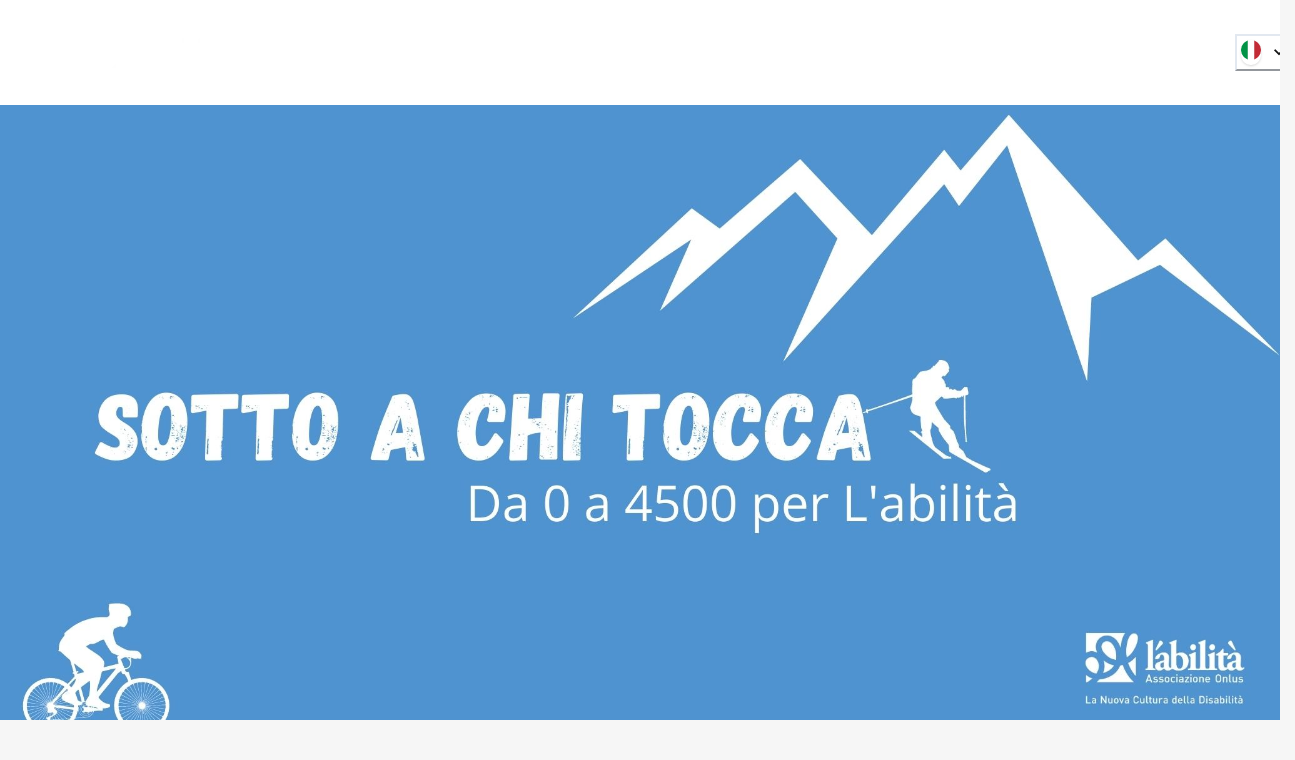

--- FILE ---
content_type: text/html; charset=utf-8
request_url: https://www.retedeldono.it/sotto-a-chi-tocca
body_size: 37712
content:
<!DOCTYPE html><html lang="it"><head><meta charSet="utf-8"/><link rel="canonical" href="https://www.retedeldono.it/sotto-a-chi-tocca"/><title>Sotto a chi tocca!  | Rete del Dono</title><meta name="description" content="Tocca a te: immagina la tua personalissima impresa &amp;ldquo;da 0 a 4500&amp;rdquo; e sostieni il diritto al gioco per i bambini con disabilit&amp;agrave; con L&amp;rsquo;abilit&amp;agrave;..."/><meta name="abstract" content="Tocca a te: immagina la tua personalissima impresa &amp;ldquo;da 0 a 4500&amp;rdquo; e sostieni il diritto al gioco per i bambini con disabilit&amp;agrave; con L&amp;rsquo;abilit&amp;agrave;..."/><meta name="keywords" content="Sotto a chi tocca! "/><meta name="rating" content="general"/><meta name="referrer" content="origin"/><meta name="generator" content="Drupal 9 (https://www.drupal.org)"/><meta name="viewport" content="width=device-width, height=device-height, initial-scale=1.0"/><meta http-equiv="Content-Type" content="text/html; charset=utf-8"/><meta property="fb:app_id" content="816607368948106"/><meta property="fb:page_id" content="159798237413641"/><meta property="app-retedeldono:goal" content=""/><meta property="app-retedeldono:raised" content=""/><meta property="og:site_name" content="Rete del Dono"/><meta property="og:locale" content="it_IT"/><meta property="og:locale:alternate" content="en_EN"/><meta property="og:title" content="Sotto a chi tocca!  | Rete del Dono"/><meta property="og:type" content="article"/><meta property="og:url" content="https://www.retedeldono.it/sotto-a-chi-tocca"/><meta property="og:description" content="Tocca a te: immagina la tua personalissima impresa &amp;ldquo;da 0 a 4500&amp;rdquo; e sostieni il diritto al gioco per i bambini con disabilit&amp;agrave; con L&amp;rsquo;abilit&amp;agrave;..."/><meta property="article:published_time" content="1619433002000"/><meta property="article:description" content="Rete del Dono"/><meta property="article:section" content="gestione_prenotazioni"/><meta property="article:tag" content="gestione_prenotazioni"/><meta property="article:tag" content="Social Media"/><meta property="article:tag" content="Rete del Dono"/><meta property="og:image" content="/api/proxy/sites/default/files/%5BCH_RDD%5DImmaginevetrina2047_1045.jpg"/><meta property="og:image:width" content="2047"/><meta property="og:image:height" content="1045"/><meta property="twitter:card" content="product"/><meta property="twitter:data1" content="€ 0"/><meta property="twitter:label1" content="Obiettivo"/><meta property="twitter:data2" content="€ 0"/><meta property="twitter:label2" content="Raccolto"/><meta property="twitter:site" content="@Retedeldono"/><meta property="twitter:title" content="Sotto a chi tocca!  | Rete del Dono"/><meta property="twitter:description" content="Tocca a te: immagina la tua personalissima impresa &amp;ldquo;da 0 a 4500&amp;rdquo; e sostieni il diritto al gioco per i bambini con disabilit&amp;agrave; con L&amp;rsquo;abilit&amp;agrave;..."/><meta property="twitter:image" content="/api/proxy/sites/default/files/%5BCH_RDD%5DImmaginevetrina2047_1045.jpg"/><meta property="twitter:image:src" content="/api/proxy/sites/default/files/%5BCH_RDD%5DImmaginevetrina2047_1045.jpg"/><link rel="preload" href="/api/proxy/sites/default/files/%5BCH_RDD%5DImmaginevetrina2047_1045.jpg" as="image" fetchpriority="high"/><meta name="next-head-count" content="42"/><link rel="preload" href="/_next/static/media/8ca5ab25b318d1bb.p.ttf" as="font" type="font/ttf" crossorigin="anonymous" data-next-font=""/><link rel="preload" href="/_next/static/media/630c17af355fa44e.p.woff2" as="font" type="font/woff2" crossorigin="anonymous" data-next-font=""/><link rel="preload" href="/_next/static/css/6b97eb7febc8feaa.css" as="style"/><link rel="stylesheet" href="/_next/static/css/6b97eb7febc8feaa.css" data-n-g=""/><link rel="preload" href="/_next/static/css/d8466994c8de4941.css" as="style"/><link rel="stylesheet" href="/_next/static/css/d8466994c8de4941.css" data-n-p=""/><noscript data-n-css=""></noscript><script defer="" nomodule="" src="/_next/static/chunks/polyfills-42372ed130431b0a.js"></script><script src="/_next/static/chunks/webpack-09dfa4a33bf0f043.js" defer=""></script><script src="/_next/static/chunks/framework-1bf0c3db24ac1571.js" defer=""></script><script src="/_next/static/chunks/main-e1a9b952102eb81e.js" defer=""></script><script src="/_next/static/chunks/pages/_app-eaacde8969e0d1b5.js" defer=""></script><script src="/_next/static/chunks/e95eaeb1-47e1a851ddf0bc84.js" defer=""></script><script src="/_next/static/chunks/31b77e5a-57f0ac7667164a9b.js" defer=""></script><script src="/_next/static/chunks/63994c09-e4bf0ac01f9df0bc.js" defer=""></script><script src="/_next/static/chunks/490d0b9b-736b7eba64b9d2fc.js" defer=""></script><script src="/_next/static/chunks/2f83f2bf-fba57e130f007328.js" defer=""></script><script src="/_next/static/chunks/021ce0b9-9cfe1136351c397e.js" defer=""></script><script src="/_next/static/chunks/86f5f5c0-2220d6c9e9df7616.js" defer=""></script><script src="/_next/static/chunks/a451dfa8-640284a670d52c58.js" defer=""></script><script src="/_next/static/chunks/cc637792-fb91e972842f9f0f.js" defer=""></script><script src="/_next/static/chunks/18d087c0-4aae81bfb1b5719b.js" defer=""></script><script src="/_next/static/chunks/b5fd3e4c-165e7dac8b09a79f.js" defer=""></script><script src="/_next/static/chunks/931c51b9-88e32720e0236598.js" defer=""></script><script src="/_next/static/chunks/babec7ea-d817a80f591de075.js" defer=""></script><script src="/_next/static/chunks/def8d275-eaa07ebbbf4ea1b1.js" defer=""></script><script src="/_next/static/chunks/05218f43-a41ccb0b401268ad.js" defer=""></script><script src="/_next/static/chunks/6293-ff540b09a78010fa.js" defer=""></script><script src="/_next/static/chunks/5646-b91d938293c0fba6.js" defer=""></script><script src="/_next/static/chunks/6223-d7d13fb9a08b2b25.js" defer=""></script><script src="/_next/static/chunks/2750-27d36478229ef1b2.js" defer=""></script><script src="/_next/static/chunks/722-b845f9961043d79f.js" defer=""></script><script src="/_next/static/chunks/5010-fc7a7db17104b48b.js" defer=""></script><script src="/_next/static/chunks/594-4eec905206ac74f6.js" defer=""></script><script src="/_next/static/chunks/2916-07ec3362934bb6ca.js" defer=""></script><script src="/_next/static/chunks/3890-4734657a1792aa2f.js" defer=""></script><script src="/_next/static/chunks/4270-14452dbbb815d35c.js" defer=""></script><script src="/_next/static/chunks/7071-76070c97037d5690.js" defer=""></script><script src="/_next/static/chunks/942-cd8d232b0acfb461.js" defer=""></script><script src="/_next/static/chunks/9055-0aca1d3da7fdf0a6.js" defer=""></script><script src="/_next/static/chunks/4582-113da0c5ab9da77a.js" defer=""></script><script src="/_next/static/chunks/7517-8fb7d5cf90980698.js" defer=""></script><script src="/_next/static/chunks/3248-741b98dbe5579195.js" defer=""></script><script src="/_next/static/chunks/3316-d2bc77dcc6031c58.js" defer=""></script><script src="/_next/static/chunks/7387-97210c82d820df8b.js" defer=""></script><script src="/_next/static/chunks/1961-887cf70c66cf75c5.js" defer=""></script><script src="/_next/static/chunks/pages/%5B...slug%5D-3b8bc50801137a28.js" defer=""></script><script src="/_next/static/Cn-qe9Qd_WTyx99Vx2qKa/_buildManifest.js" defer=""></script><script src="/_next/static/Cn-qe9Qd_WTyx99Vx2qKa/_ssgManifest.js" defer=""></script><style id="__jsx-2517456213">:root{--font-funnel-sans:'__funnelSans_5f6218'}</style></head><body><script id="chakra-script">!(function(){try{var a=function(c){var v="(prefers-color-scheme: dark)",h=window.matchMedia(v).matches?"dark":"light",r=c==="system"?h:c,o=document.documentElement,s=document.body,l="chakra-ui-light",d="chakra-ui-dark",i=r==="dark";return s.classList.add(i?d:l),s.classList.remove(i?l:d),o.style.colorScheme=r,o.dataset.theme=r,r},n=a,m="light",e="chakra-ui-color-mode",t=localStorage.getItem(e);t?a(t):localStorage.setItem(e,a(m))}catch(a){}})();</script><div id="__next"><style data-emotion="css-global 1se7kp8">:host,:root,[data-theme]{--chakra-ring-inset:var(--chakra-empty,/*!*/ /*!*/);--chakra-ring-offset-width:0px;--chakra-ring-offset-color:#fff;--chakra-ring-color:rgba(66, 153, 225, 0.6);--chakra-ring-offset-shadow:0 0 #0000;--chakra-ring-shadow:0 0 #0000;--chakra-space-x-reverse:0;--chakra-space-y-reverse:0;--chakra-colors-transparent:transparent;--chakra-colors-current:currentColor;--chakra-colors-black-default:#151515;--chakra-colors-white:#FFFFFF;--chakra-colors-whiteAlpha-50:rgba(255, 255, 255, 0.04);--chakra-colors-whiteAlpha-100:rgba(255, 255, 255, 0.06);--chakra-colors-whiteAlpha-200:rgba(255, 255, 255, 0.08);--chakra-colors-whiteAlpha-300:rgba(255, 255, 255, 0.16);--chakra-colors-whiteAlpha-400:rgba(255, 255, 255, 0.24);--chakra-colors-whiteAlpha-500:rgba(255, 255, 255, 0.36);--chakra-colors-whiteAlpha-600:rgba(255, 255, 255, 0.48);--chakra-colors-whiteAlpha-700:rgba(255, 255, 255, 0.64);--chakra-colors-whiteAlpha-800:rgba(255, 255, 255, 0.80);--chakra-colors-whiteAlpha-900:rgba(255, 255, 255, 0.92);--chakra-colors-blackAlpha-50:rgba(0, 0, 0, 0.04);--chakra-colors-blackAlpha-100:rgba(0, 0, 0, 0.06);--chakra-colors-blackAlpha-200:rgba(0, 0, 0, 0.08);--chakra-colors-blackAlpha-300:rgba(0, 0, 0, 0.16);--chakra-colors-blackAlpha-400:rgba(0, 0, 0, 0.24);--chakra-colors-blackAlpha-500:rgba(0, 0, 0, 0.36);--chakra-colors-blackAlpha-600:rgba(0, 0, 0, 0.48);--chakra-colors-blackAlpha-700:rgba(0, 0, 0, 0.64);--chakra-colors-blackAlpha-800:rgba(0, 0, 0, 0.80);--chakra-colors-blackAlpha-900:rgba(0, 0, 0, 0.92);--chakra-colors-gray-50:#F7FAFC;--chakra-colors-gray-100:#EDF2F7;--chakra-colors-gray-200:#E2E8F0;--chakra-colors-gray-300:#CBD5E0;--chakra-colors-gray-400:#A0AEC0;--chakra-colors-gray-500:#718096;--chakra-colors-gray-600:#4A5568;--chakra-colors-gray-700:#2D3748;--chakra-colors-gray-800:#1A202C;--chakra-colors-gray-900:#171923;--chakra-colors-gray-default:#919191;--chakra-colors-red-50:#FFF5F5;--chakra-colors-red-100:#FED7D7;--chakra-colors-red-200:#FEB2B2;--chakra-colors-red-300:#FC8181;--chakra-colors-red-400:#F56565;--chakra-colors-red-500:#E53E3E;--chakra-colors-red-600:#C53030;--chakra-colors-red-700:#9B2C2C;--chakra-colors-red-800:#822727;--chakra-colors-red-900:#63171B;--chakra-colors-orange-50:#fdf2e0;--chakra-colors-orange-100:#fbdfb3;--chakra-colors-orange-200:#f8c980;--chakra-colors-orange-300:#f5b34d;--chakra-colors-orange-400:#f3a326;--chakra-colors-orange-500:#E97026;--chakra-colors-orange-600:#ef8b00;--chakra-colors-orange-700:#ed8000;--chakra-colors-orange-800:#eb7600;--chakra-colors-orange-900:#e76400;--chakra-colors-yellow-50:#FFFFF0;--chakra-colors-yellow-100:#FEFCBF;--chakra-colors-yellow-200:#FAF089;--chakra-colors-yellow-300:#F6E05E;--chakra-colors-yellow-400:#ECC94B;--chakra-colors-yellow-500:#D69E2E;--chakra-colors-yellow-600:#B7791F;--chakra-colors-yellow-700:#975A16;--chakra-colors-yellow-800:#744210;--chakra-colors-yellow-900:#5F370E;--chakra-colors-green-50:#F0FFF4;--chakra-colors-green-100:#C6F6D5;--chakra-colors-green-200:#9AE6B4;--chakra-colors-green-300:#68D391;--chakra-colors-green-400:#48BB78;--chakra-colors-green-500:#38A169;--chakra-colors-green-600:#2F855A;--chakra-colors-green-700:#276749;--chakra-colors-green-800:#22543D;--chakra-colors-green-900:#1C4532;--chakra-colors-teal-50:#E6FFFA;--chakra-colors-teal-100:#B2F5EA;--chakra-colors-teal-200:#81E6D9;--chakra-colors-teal-300:#4FD1C5;--chakra-colors-teal-400:#38B2AC;--chakra-colors-teal-500:#319795;--chakra-colors-teal-600:#2C7A7B;--chakra-colors-teal-700:#285E61;--chakra-colors-teal-800:#234E52;--chakra-colors-teal-900:#1D4044;--chakra-colors-blue-50:#e0e9f2;--chakra-colors-blue-100:#b3c8e0;--chakra-colors-blue-200:#80a4cb;--chakra-colors-blue-300:#4d80b6;--chakra-colors-blue-400:#2664a6;--chakra-colors-blue-500:#004996;--chakra-colors-blue-600:#00428e;--chakra-colors-blue-700:#003983;--chakra-colors-blue-800:#003179;--chakra-colors-blue-900:#002168;--chakra-colors-cyan-50:#EDFDFD;--chakra-colors-cyan-100:#C4F1F9;--chakra-colors-cyan-200:#9DECF9;--chakra-colors-cyan-300:#76E4F7;--chakra-colors-cyan-400:#0BC5EA;--chakra-colors-cyan-500:#00B5D8;--chakra-colors-cyan-600:#00A3C4;--chakra-colors-cyan-700:#0987A0;--chakra-colors-cyan-800:#086F83;--chakra-colors-cyan-900:#065666;--chakra-colors-purple-50:#FAF5FF;--chakra-colors-purple-100:#E9D8FD;--chakra-colors-purple-200:#D6BCFA;--chakra-colors-purple-300:#B794F4;--chakra-colors-purple-400:#9F7AEA;--chakra-colors-purple-500:#805AD5;--chakra-colors-purple-600:#6B46C1;--chakra-colors-purple-700:#553C9A;--chakra-colors-purple-800:#44337A;--chakra-colors-purple-900:#322659;--chakra-colors-pink-50:#FFF5F7;--chakra-colors-pink-100:#FED7E2;--chakra-colors-pink-200:#FBB6CE;--chakra-colors-pink-300:#F687B3;--chakra-colors-pink-400:#ED64A6;--chakra-colors-pink-500:#D53F8C;--chakra-colors-pink-600:#B83280;--chakra-colors-pink-700:#97266D;--chakra-colors-pink-800:#702459;--chakra-colors-pink-900:#521B41;--chakra-colors-linkedin-50:#E8F4F9;--chakra-colors-linkedin-100:#CFEDFB;--chakra-colors-linkedin-200:#9BDAF3;--chakra-colors-linkedin-300:#68C7EC;--chakra-colors-linkedin-400:#34B3E4;--chakra-colors-linkedin-500:#00A0DC;--chakra-colors-linkedin-600:#008CC9;--chakra-colors-linkedin-700:#0077B5;--chakra-colors-linkedin-800:#005E93;--chakra-colors-linkedin-900:#004471;--chakra-colors-facebook-50:#E8F4F9;--chakra-colors-facebook-100:#D9DEE9;--chakra-colors-facebook-200:#B7C2DA;--chakra-colors-facebook-300:#6482C0;--chakra-colors-facebook-400:#4267B2;--chakra-colors-facebook-500:#385898;--chakra-colors-facebook-600:#314E89;--chakra-colors-facebook-700:#29487D;--chakra-colors-facebook-800:#223B67;--chakra-colors-facebook-900:#1E355B;--chakra-colors-messenger-50:#D0E6FF;--chakra-colors-messenger-100:#B9DAFF;--chakra-colors-messenger-200:#A2CDFF;--chakra-colors-messenger-300:#7AB8FF;--chakra-colors-messenger-400:#2E90FF;--chakra-colors-messenger-500:#0078FF;--chakra-colors-messenger-600:#0063D1;--chakra-colors-messenger-700:#0052AC;--chakra-colors-messenger-800:#003C7E;--chakra-colors-messenger-900:#002C5C;--chakra-colors-whatsapp-50:#dffeec;--chakra-colors-whatsapp-100:#b9f5d0;--chakra-colors-whatsapp-200:#90edb3;--chakra-colors-whatsapp-300:#65e495;--chakra-colors-whatsapp-400:#3cdd78;--chakra-colors-whatsapp-500:#22c35e;--chakra-colors-whatsapp-600:#179848;--chakra-colors-whatsapp-700:#0c6c33;--chakra-colors-whatsapp-800:#01421c;--chakra-colors-whatsapp-900:#001803;--chakra-colors-twitter-50:#E5F4FD;--chakra-colors-twitter-100:#C8E9FB;--chakra-colors-twitter-200:#A8DCFA;--chakra-colors-twitter-300:#83CDF7;--chakra-colors-twitter-400:#57BBF5;--chakra-colors-twitter-500:#1DA1F2;--chakra-colors-twitter-600:#1A94DA;--chakra-colors-twitter-700:#1681BF;--chakra-colors-twitter-800:#136B9E;--chakra-colors-twitter-900:#0D4D71;--chakra-colors-telegram-50:#E3F2F9;--chakra-colors-telegram-100:#C5E4F3;--chakra-colors-telegram-200:#A2D4EC;--chakra-colors-telegram-300:#7AC1E4;--chakra-colors-telegram-400:#47A9DA;--chakra-colors-telegram-500:#0088CC;--chakra-colors-telegram-600:#007AB8;--chakra-colors-telegram-700:#006BA1;--chakra-colors-telegram-800:#005885;--chakra-colors-telegram-900:#003F5E;--chakra-colors-bg-default:#f6f6f6;--chakra-colors-bg-_dark:#ececec;--chakra-colors-inputBg-default:#292929;--chakra-colors-primary-default:brand.500;--chakra-colors-textColor-default:#4a4a4a;--chakra-colors-brandOrange-default:orange.500;--chakra-colors-rddCreme-default:#EBEEF2;--chakra-colors-brand-50:#D5F0FB;--chakra-colors-brand-100:#CBFEFA;--chakra-colors-brand-200:#98FDFD;--chakra-colors-brand-300:#64F0FB;--chakra-colors-brand-400:#3DDCF7;--chakra-colors-brand-500:#00a8c4;--chakra-colors-brand-600:#0093D0;--chakra-colors-brand-700:#006EAE;--chakra-colors-brand-800:#004E8C;--chakra-colors-brand-900:#003874;--chakra-colors-blackGradient-0:rgba(0, 0, 0, 0);--chakra-colors-blackGradient-10:rgba(0, 0, 0, 0.1);--chakra-colors-blackGradient-20:rgba(0, 0, 0, 0.2);--chakra-colors-blackGradient-30:rgba(0, 0, 0, 0.3);--chakra-colors-blackGradient-40:rgba(0, 0, 0, 0.4);--chakra-colors-blackGradient-50:rgba(0, 0, 0, 0.5);--chakra-colors-blackGradient-60:rgba(0, 0, 0, 0.6);--chakra-colors-blackGradient-70:rgba(0, 0, 0, 0.7);--chakra-colors-blackGradient-80:rgba(0, 0, 0, 0.8);--chakra-colors-blackGradient-90:rgba(0, 0, 0, 0.9);--chakra-colors-blackGradient-100:rgba(0, 0, 0, 1);--chakra-colors-whiteGradient-0:rgba(255, 255, 255, 0);--chakra-colors-whiteGradient-10:rgba(255, 255, 255, 0.1);--chakra-colors-whiteGradient-20:rgba(255, 255, 255, 0.2);--chakra-colors-whiteGradient-30:rgba(255, 255, 255, 0.3);--chakra-colors-whiteGradient-40:rgba(255, 255, 255, 0.4);--chakra-colors-whiteGradient-50:rgba(255, 255, 255, 0.5);--chakra-colors-whiteGradient-60:rgba(255, 255, 255, 0.6);--chakra-colors-whiteGradient-70:rgba(255, 255, 255, 0.7);--chakra-colors-whiteGradient-80:rgba(255, 255, 255, 0.8);--chakra-colors-whiteGradient-90:rgba(255, 255, 255, 0.9);--chakra-colors-whiteGradient-100:rgba(255, 255, 255, 1);--chakra-borders-none:0;--chakra-borders-1px:1px solid;--chakra-borders-2px:2px solid;--chakra-borders-4px:4px solid;--chakra-borders-8px:8px solid;--chakra-fonts-heading:var(--font-funnel-sans);--chakra-fonts-body:var(--font-funnel-sans);--chakra-fonts-mono:SFMono-Regular,Menlo,Monaco,Consolas,"Liberation Mono","Courier New",monospace;--chakra-fontSizes-3xs:0.45rem;--chakra-fontSizes-2xs:0.625rem;--chakra-fontSizes-xs:0.75rem;--chakra-fontSizes-sm:0.875rem;--chakra-fontSizes-md:1rem;--chakra-fontSizes-lg:1.125rem;--chakra-fontSizes-xl:1.25rem;--chakra-fontSizes-2xl:1.5rem;--chakra-fontSizes-3xl:1.875rem;--chakra-fontSizes-4xl:2.25rem;--chakra-fontSizes-5xl:3rem;--chakra-fontSizes-6xl:3.75rem;--chakra-fontSizes-7xl:4.5rem;--chakra-fontSizes-8xl:6rem;--chakra-fontSizes-9xl:8rem;--chakra-fontWeights-hairline:100;--chakra-fontWeights-thin:300;--chakra-fontWeights-light:200;--chakra-fontWeights-normal:400;--chakra-fontWeights-medium:500;--chakra-fontWeights-semibold:600;--chakra-fontWeights-bold:700;--chakra-fontWeights-extrabold:800;--chakra-fontWeights-black:900;--chakra-letterSpacings-tighter:-0.05em;--chakra-letterSpacings-tight:-0.025em;--chakra-letterSpacings-normal:0;--chakra-letterSpacings-wide:0.025em;--chakra-letterSpacings-wider:0.05em;--chakra-letterSpacings-widest:0.1em;--chakra-lineHeights-3:.75rem;--chakra-lineHeights-4:1rem;--chakra-lineHeights-5:1.25rem;--chakra-lineHeights-6:1.5rem;--chakra-lineHeights-7:1.75rem;--chakra-lineHeights-8:2rem;--chakra-lineHeights-9:2.25rem;--chakra-lineHeights-10:2.5rem;--chakra-lineHeights-normal:normal;--chakra-lineHeights-none:1;--chakra-lineHeights-shorter:1.25;--chakra-lineHeights-short:1.375;--chakra-lineHeights-base:1.5;--chakra-lineHeights-tall:1.625;--chakra-lineHeights-taller:2;--chakra-radii-none:0;--chakra-radii-sm:0.125rem;--chakra-radii-base:0.25rem;--chakra-radii-md:0.375rem;--chakra-radii-lg:0.5rem;--chakra-radii-xl:0.75rem;--chakra-radii-2xl:1rem;--chakra-radii-3xl:1.5rem;--chakra-radii-full:9999px;--chakra-space-1:0.25rem;--chakra-space-2:0.5rem;--chakra-space-3:0.75rem;--chakra-space-4:1rem;--chakra-space-5:1.25rem;--chakra-space-6:1.5rem;--chakra-space-7:1.75rem;--chakra-space-8:2rem;--chakra-space-9:2.25rem;--chakra-space-10:2.5rem;--chakra-space-12:3rem;--chakra-space-14:3.5rem;--chakra-space-16:4rem;--chakra-space-20:5rem;--chakra-space-24:6rem;--chakra-space-28:7rem;--chakra-space-32:8rem;--chakra-space-36:9rem;--chakra-space-40:10rem;--chakra-space-44:11rem;--chakra-space-48:12rem;--chakra-space-52:13rem;--chakra-space-56:14rem;--chakra-space-60:15rem;--chakra-space-64:16rem;--chakra-space-72:18rem;--chakra-space-80:20rem;--chakra-space-96:24rem;--chakra-space-px:1px;--chakra-space-0-5:0.125rem;--chakra-space-1-5:0.375rem;--chakra-space-2-5:0.625rem;--chakra-space-3-5:0.875rem;--chakra-shadows-xs:0 0 0 1px rgba(0, 0, 0, 0.05);--chakra-shadows-sm:0 1px 2px 0 rgba(0, 0, 0, 0.05);--chakra-shadows-base:0 1px 3px 0 rgba(0, 0, 0, 0.1),0 1px 2px 0 rgba(0, 0, 0, 0.06);--chakra-shadows-md:0px 3px 4px 0px rgba(0,0,0,0.2);--chakra-shadows-lg:0 10px 15px -3px rgba(0, 0, 0, 0.1),0 4px 6px -2px rgba(0, 0, 0, 0.05);--chakra-shadows-xl:0 20px 25px -5px rgba(0, 0, 0, 0.1),0 10px 10px -5px rgba(0, 0, 0, 0.04);--chakra-shadows-2xl:0 25px 50px -12px rgba(0, 0, 0, 0.25);--chakra-shadows-outline:0 0 0 3px rgba(66, 153, 225, 0.6);--chakra-shadows-inner:inset 0 2px 4px 0 rgba(0,0,0,0.06);--chakra-shadows-none:none;--chakra-shadows-dark-lg:rgba(0, 0, 0, 0.1) 0px 0px 0px 1px,rgba(0, 0, 0, 0.2) 0px 5px 10px,rgba(0, 0, 0, 0.4) 0px 15px 40px;--chakra-sizes-1:0.25rem;--chakra-sizes-2:0.5rem;--chakra-sizes-3:0.75rem;--chakra-sizes-4:1rem;--chakra-sizes-5:1.25rem;--chakra-sizes-6:1.5rem;--chakra-sizes-7:1.75rem;--chakra-sizes-8:2rem;--chakra-sizes-9:2.25rem;--chakra-sizes-10:2.5rem;--chakra-sizes-12:3rem;--chakra-sizes-14:3.5rem;--chakra-sizes-16:4rem;--chakra-sizes-20:5rem;--chakra-sizes-24:6rem;--chakra-sizes-28:7rem;--chakra-sizes-32:8rem;--chakra-sizes-36:9rem;--chakra-sizes-40:10rem;--chakra-sizes-44:11rem;--chakra-sizes-48:12rem;--chakra-sizes-52:13rem;--chakra-sizes-56:14rem;--chakra-sizes-60:15rem;--chakra-sizes-64:16rem;--chakra-sizes-72:18rem;--chakra-sizes-80:20rem;--chakra-sizes-96:24rem;--chakra-sizes-px:1px;--chakra-sizes-0-5:0.125rem;--chakra-sizes-1-5:0.375rem;--chakra-sizes-2-5:0.625rem;--chakra-sizes-3-5:0.875rem;--chakra-sizes-max:max-content;--chakra-sizes-min:min-content;--chakra-sizes-full:100%;--chakra-sizes-3xs:14rem;--chakra-sizes-2xs:16rem;--chakra-sizes-xs:20rem;--chakra-sizes-sm:24rem;--chakra-sizes-md:28rem;--chakra-sizes-lg:32rem;--chakra-sizes-xl:36rem;--chakra-sizes-2xl:42rem;--chakra-sizes-3xl:48rem;--chakra-sizes-4xl:56rem;--chakra-sizes-5xl:64rem;--chakra-sizes-6xl:72rem;--chakra-sizes-7xl:80rem;--chakra-sizes-8xl:90rem;--chakra-sizes-prose:60ch;--chakra-sizes-container-sm:540px;--chakra-sizes-container-md:720px;--chakra-sizes-container-lg:992px;--chakra-sizes-container-xl:1230px;--chakra-sizes-container-2xl:1536px;--chakra-sizes-container-3xl:1635px;--chakra-sizes-container-full:full;--chakra-zIndices-hide:-1;--chakra-zIndices-auto:auto;--chakra-zIndices-base:0;--chakra-zIndices-docked:10;--chakra-zIndices-dropdown:1000;--chakra-zIndices-sticky:1100;--chakra-zIndices-banner:1200;--chakra-zIndices-overlay:1300;--chakra-zIndices-modal:1400;--chakra-zIndices-popover:1500;--chakra-zIndices-skipLink:1600;--chakra-zIndices-toast:1700;--chakra-zIndices-tooltip:1800;--chakra-transition-property-common:background-color,border-color,color,fill,stroke,opacity,box-shadow,transform;--chakra-transition-property-colors:background-color,border-color,color,fill,stroke;--chakra-transition-property-dimensions:width,height;--chakra-transition-property-position:left,right,top,bottom;--chakra-transition-property-background:background-color,background-image,background-position;--chakra-transition-easing-ease-in:cubic-bezier(0.4, 0, 1, 1);--chakra-transition-easing-ease-out:cubic-bezier(0, 0, 0.2, 1);--chakra-transition-easing-ease-in-out:cubic-bezier(0.4, 0, 0.2, 1);--chakra-transition-duration-ultra-fast:50ms;--chakra-transition-duration-faster:100ms;--chakra-transition-duration-fast:150ms;--chakra-transition-duration-normal:200ms;--chakra-transition-duration-slow:300ms;--chakra-transition-duration-slower:400ms;--chakra-transition-duration-ultra-slow:500ms;--chakra-blur-none:0;--chakra-blur-sm:4px;--chakra-blur-base:8px;--chakra-blur-md:12px;--chakra-blur-lg:16px;--chakra-blur-xl:24px;--chakra-blur-2xl:40px;--chakra-blur-3xl:64px;--chakra-breakpoints-base:0em;--chakra-breakpoints-sm:30em;--chakra-breakpoints-md:48em;--chakra-breakpoints-lg:62em;--chakra-breakpoints-xl:80em;--chakra-breakpoints-2xl:96em;--chakra-colors-bg:#f6f6f6;--chakra-colors-inputBg:#292929;--chakra-colors-black:#151515;--chakra-colors-primary:var(--chakra-colors-brand-500);--chakra-colors-textColor:#4a4a4a;--chakra-colors-brandOrange:var(--chakra-colors-orange-500);--chakra-colors-gray:#919191;--chakra-colors-rddCreme:#EBEEF2;}.chakra-ui-light :host:not([data-theme]),.chakra-ui-light :root:not([data-theme]),.chakra-ui-light [data-theme]:not([data-theme]),[data-theme=light] :host:not([data-theme]),[data-theme=light] :root:not([data-theme]),[data-theme=light] [data-theme]:not([data-theme]),:host[data-theme=light],:root[data-theme=light],[data-theme][data-theme=light]{--chakra-colors-chakra-body-text:var(--chakra-colors-gray-800);--chakra-colors-chakra-body-bg:var(--chakra-colors-white);--chakra-colors-chakra-border-color:var(--chakra-colors-gray-200);--chakra-colors-chakra-inverse-text:var(--chakra-colors-white);--chakra-colors-chakra-subtle-bg:var(--chakra-colors-gray-100);--chakra-colors-chakra-subtle-text:var(--chakra-colors-gray-600);--chakra-colors-chakra-placeholder-color:var(--chakra-colors-gray-500);}.chakra-ui-dark :host:not([data-theme]),.chakra-ui-dark :root:not([data-theme]),.chakra-ui-dark [data-theme]:not([data-theme]),[data-theme=dark] :host:not([data-theme]),[data-theme=dark] :root:not([data-theme]),[data-theme=dark] [data-theme]:not([data-theme]),:host[data-theme=dark],:root[data-theme=dark],[data-theme][data-theme=dark]{--chakra-colors-chakra-body-text:var(--chakra-colors-whiteAlpha-900);--chakra-colors-chakra-body-bg:var(--chakra-colors-gray-800);--chakra-colors-chakra-border-color:var(--chakra-colors-whiteAlpha-300);--chakra-colors-chakra-inverse-text:var(--chakra-colors-gray-800);--chakra-colors-chakra-subtle-bg:var(--chakra-colors-gray-700);--chakra-colors-chakra-subtle-text:var(--chakra-colors-gray-400);--chakra-colors-chakra-placeholder-color:var(--chakra-colors-whiteAlpha-400);--chakra-colors-bg:#ececec;}</style><style data-emotion="css-global fubdgu">html{line-height:1.5;-webkit-text-size-adjust:100%;font-family:system-ui,sans-serif;-webkit-font-smoothing:antialiased;text-rendering:optimizeLegibility;-moz-osx-font-smoothing:grayscale;touch-action:manipulation;}body{position:relative;min-height:100%;margin:0;font-feature-settings:"kern";}:where(*, *::before, *::after){border-width:0;border-style:solid;box-sizing:border-box;word-wrap:break-word;}main{display:block;}hr{border-top-width:1px;box-sizing:content-box;height:0;overflow:visible;}:where(pre, code, kbd,samp){font-family:SFMono-Regular,Menlo,Monaco,Consolas,monospace;font-size:1em;}a{background-color:transparent;color:inherit;-webkit-text-decoration:inherit;text-decoration:inherit;}abbr[title]{border-bottom:none;-webkit-text-decoration:underline;text-decoration:underline;-webkit-text-decoration:underline dotted;-webkit-text-decoration:underline dotted;text-decoration:underline dotted;}:where(b, strong){font-weight:bold;}small{font-size:80%;}:where(sub,sup){font-size:75%;line-height:0;position:relative;vertical-align:baseline;}sub{bottom:-0.25em;}sup{top:-0.5em;}img{border-style:none;}:where(button, input, optgroup, select, textarea){font-family:inherit;font-size:100%;line-height:1.15;margin:0;}:where(button, input){overflow:visible;}:where(button, select){text-transform:none;}:where(
          button::-moz-focus-inner,
          [type="button"]::-moz-focus-inner,
          [type="reset"]::-moz-focus-inner,
          [type="submit"]::-moz-focus-inner
        ){border-style:none;padding:0;}fieldset{padding:0.35em 0.75em 0.625em;}legend{box-sizing:border-box;color:inherit;display:table;max-width:100%;padding:0;white-space:normal;}progress{vertical-align:baseline;}textarea{overflow:auto;}:where([type="checkbox"], [type="radio"]){box-sizing:border-box;padding:0;}input[type="number"]::-webkit-inner-spin-button,input[type="number"]::-webkit-outer-spin-button{-webkit-appearance:none!important;}input[type="number"]{-moz-appearance:textfield;}input[type="search"]{-webkit-appearance:textfield;outline-offset:-2px;}input[type="search"]::-webkit-search-decoration{-webkit-appearance:none!important;}::-webkit-file-upload-button{-webkit-appearance:button;font:inherit;}details{display:block;}summary{display:-webkit-box;display:-webkit-list-item;display:-ms-list-itembox;display:list-item;}template{display:none;}[hidden]{display:none!important;}:where(
          blockquote,
          dl,
          dd,
          h1,
          h2,
          h3,
          h4,
          h5,
          h6,
          hr,
          figure,
          p,
          pre
        ){margin:0;}button{background:transparent;padding:0;}fieldset{margin:0;padding:0;}:where(ol, ul){margin:0;padding:0;}textarea{resize:vertical;}:where(button, [role="button"]){cursor:pointer;}button::-moz-focus-inner{border:0!important;}table{border-collapse:collapse;}:where(h1, h2, h3, h4, h5, h6){font-size:inherit;font-weight:inherit;}:where(button, input, optgroup, select, textarea){padding:0;line-height:inherit;color:inherit;}:where(img, svg, video, canvas, audio, iframe, embed, object){display:block;}:where(img, video){max-width:100%;height:auto;}[data-js-focus-visible] :focus:not([data-focus-visible-added]):not(
          [data-focus-visible-disabled]
        ){outline:none;box-shadow:none;}select::-ms-expand{display:none;}:root,:host{--chakra-vh:100vh;}@supports (height: -webkit-fill-available){:root,:host{--chakra-vh:-webkit-fill-available;}}@supports (height: -moz-fill-available){:root,:host{--chakra-vh:-moz-fill-available;}}@supports (height: 100dvh){:root,:host{--chakra-vh:100dvh;}}</style><style data-emotion="css-global 11fxaph">body{font-family:var(--chakra-fonts-body);color:var(--chakra-colors-textColor-default);background:var(--chakra-colors-bg-default);transition-property:background-color;transition-duration:var(--chakra-transition-duration-normal);line-height:var(--chakra-lineHeights-base);fontfamily:body;font-weight:var(--chakra-fontWeights-thin);max-width:100vw;overflow-x:hidden;}body.no-scroll{overflow:hidden;}*::-webkit-input-placeholder{color:var(--chakra-colors-chakra-placeholder-color);}*::-moz-placeholder{color:var(--chakra-colors-chakra-placeholder-color);}*:-ms-input-placeholder{color:var(--chakra-colors-chakra-placeholder-color);}*::placeholder{color:var(--chakra-colors-chakra-placeholder-color);}*,*::before,::after{border-color:var(--chakra-colors-chakra-border-color);}.js-focus-visible :focus:not(.focus-visible){outline:2px solid transparent;outline-offset:2px;}div[data-focus-lock-disabled='disabled'] .chakra-modal__content-container{width:auto!important;}html{scroll-behavior:smooth;}h1,h2,h3,h4,h5,h6{font-weight:var(--chakra-fontWeights-semibold);}p{line-height:1.2;margin-bottom:var(--chakra-space-3);}a{color:var(--chakra-colors-blue-500);}a:hover,a[data-hover]{color:var(--chakra-colors-blue-500);}input{font-weight:var(--chakra-fontWeights-thin);}select{font-weight:var(--chakra-fontWeights-thin);}.img.fixed{max-width:none;}.img.intrinsic{max-width:100%;height:auto;}.img.responsive{width:100%;height:auto;}.ql-editor{font-family:var(--chakra-fonts-body);}.ck.ck-balloon-panel{z-index:99999!important;}</style><main class="jsx-2517456213 __className_5f6218"><img height="0" width="0" style="display:none" src="https://www.facebook.com/tr?id=440144256176676&amp;ev=PageView&amp;noscript=1"/><style data-emotion="css xe5ifx">.css-xe5ifx{display:-webkit-box;display:-webkit-flex;display:-ms-flexbox;display:flex;-webkit-flex-direction:column;-ms-flex-direction:column;flex-direction:column;-webkit-box-pack:justify;-webkit-justify-content:space-between;justify-content:space-between;width:var(--chakra-sizes-full);padding-top:80px;position:relative;min-height:100vh;background:var(--chakra-colors-white);}</style><div id="page-layout" class="css-xe5ifx"><style data-emotion="css 19wftgx">.css-19wftgx{position:fixed;top:0px;left:0px;right:0px;width:100%;background:var(--chakra-colors-white);z-index:999;box-shadow:var(--chakra-shadows-none);-webkit-padding-start:0px;padding-inline-start:0px;-webkit-padding-end:0px;padding-inline-end:0px;}@media screen and (min-width: 48em){.css-19wftgx{-webkit-padding-start:var(--chakra-space-10);padding-inline-start:var(--chakra-space-10);-webkit-padding-end:var(--chakra-space-10);padding-inline-end:var(--chakra-space-10);}}</style><div class="nav css-19wftgx" style="padding-top:5px;padding-bottom:5px"><style data-emotion="css 2m3lp2">.css-2m3lp2{width:100%;-webkit-margin-start:auto;margin-inline-start:auto;-webkit-margin-end:auto;margin-inline-end:auto;max-width:var(--chakra-sizes-container-xl);-webkit-padding-start:var(--chakra-space-5);padding-inline-start:var(--chakra-space-5);-webkit-padding-end:var(--chakra-space-5);padding-inline-end:var(--chakra-space-5);}@media screen and (min-width: 48em){.css-2m3lp2{-webkit-padding-start:var(--chakra-space-10);padding-inline-start:var(--chakra-space-10);-webkit-padding-end:var(--chakra-space-10);padding-inline-end:var(--chakra-space-10);}}@media screen and (min-width: 80em){.css-2m3lp2{-webkit-padding-start:0px;padding-inline-start:0px;-webkit-padding-end:0px;padding-inline-end:0px;}}</style><div class="chakra-container container css-2m3lp2"><style data-emotion="css 1kpnmg9">.css-1kpnmg9{display:-webkit-box;display:-webkit-flex;display:-ms-flexbox;display:flex;-webkit-align-items:center;-webkit-box-align:center;-ms-flex-align:center;align-items:center;-webkit-box-pack:justify;-webkit-justify-content:space-between;justify-content:space-between;-webkit-flex-direction:row;-ms-flex-direction:row;flex-direction:row;gap:0px;height:auto;width:var(--chakra-sizes-full);}</style><nav class="chakra-stack desktop-nav css-1kpnmg9"><style data-emotion="css mc7nsy">.css-mc7nsy{padding-top:0px;padding-bottom:0px;}@media screen and (min-width: 62em){.css-mc7nsy{padding-top:0.5rem;padding-bottom:0.5rem;}}</style><a class="fancynavbar-brand css-mc7nsy" href="/"><style data-emotion="css 190vabe">.css-190vabe{object-fit:contain;object-position:left center;width:136px;}</style><img class="fancynavbar-brand-img css-190vabe" src="/_next/static/media/logo-white.9601268a.png" alt="Logo Rete del dono" _width="136" style="max-height:73px"/></a><style data-emotion="css 12rc435">.css-12rc435{display:-webkit-box;display:-webkit-flex;display:-ms-flexbox;display:flex;-webkit-flex-direction:row;-ms-flex-direction:row;flex-direction:row;-webkit-align-items:center;-webkit-box-align:center;-ms-flex-align:center;align-items:center;-webkit-box-pack:end;-ms-flex-pack:end;-webkit-justify-content:flex-end;justify-content:flex-end;padding-left:var(--chakra-space-10);margin-bottom:0px;-webkit-flex:1;-ms-flex:1;flex:1;list-style-type:none;}</style><div class="navbar-cont fancynavbar-nav css-12rc435"><style data-emotion="css 70qvj9">.css-70qvj9{display:-webkit-box;display:-webkit-flex;display:-ms-flexbox;display:flex;-webkit-align-items:center;-webkit-box-align:center;-ms-flex-align:center;align-items:center;}</style><style data-emotion="css 1p6hios">.css-1p6hios{list-style-type:none;display:-webkit-box;display:-webkit-flex;display:-ms-flexbox;display:flex;-webkit-align-items:center;-webkit-box-align:center;-ms-flex-align:center;align-items:center;}</style><ul role="list" class="css-1p6hios"><li class="css-0"><style data-emotion="css 1obvsj1">.css-1obvsj1{display:-webkit-inline-box;display:-webkit-inline-flex;display:-ms-inline-flexbox;display:inline-flex;font-size:20px;color:var(--chakra-colors-black);-webkit-transition:all ease-out .25s;transition:all ease-out .25s;position:relative;background:var(--chakra-colors-transparent);font-weight:var(--chakra-fontWeights-semibold);-webkit-padding-start:var(--chakra-space-1);padding-inline-start:var(--chakra-space-1);-webkit-padding-end:var(--chakra-space-1);padding-inline-end:var(--chakra-space-1);padding-top:var(--chakra-space-1);padding-bottom:var(--chakra-space-1);}@media screen and (min-width: 62em){.css-1obvsj1{color:var(--chakra-colors-black);}}.css-1obvsj1:hover,.css-1obvsj1[data-hover]{box-shadow:var(--chakra-shadows-none);-webkit-text-decoration:none;text-decoration:none;opacity:0.8;}.css-1obvsj1:active,.css-1obvsj1[data-active]{background:var(--chakra-colors-transparent);opacity:0.8;}</style><button type="button" class="chakra-button chakra-menu__menu-button css-1obvsj1" id="menu-button-:R5lalb6f5t6H1:" aria-expanded="false" aria-haspopup="menu" aria-controls="menu-list-:R5lalb6f5t6H1:"><style data-emotion="css xl71ch">.css-xl71ch{pointer-events:none;-webkit-flex:1 1 auto;-ms-flex:1 1 auto;flex:1 1 auto;min-width:0px;}</style><span class="css-xl71ch"><style data-emotion="css 9f72tq">.css-9f72tq{border-radius:var(--chakra-radii-full);box-shadow:var(--chakra-shadows-base);}</style><div class="css-9f72tq"><style data-emotion="css 1at1exv">.css-1at1exv{border-radius:var(--chakra-radii-full);}</style><img alt="locale" loading="lazy" width="20" height="20" decoding="async" data-nimg="1" class="img intrinsic css-1at1exv" style="color:transparent;width:20px;height:20px" src="/_next/static/media/it.8ae3c6b0.png"/></div></span><style data-emotion="css 1hzyiq5">.css-1hzyiq5{display:-webkit-inline-box;display:-webkit-inline-flex;display:-ms-inline-flexbox;display:inline-flex;-webkit-align-self:center;-ms-flex-item-align:center;align-self:center;-webkit-flex-shrink:0;-ms-flex-negative:0;flex-shrink:0;-webkit-margin-start:0.5rem;margin-inline-start:0.5rem;}</style><span class="chakra-button__icon css-1hzyiq5"><style data-emotion="css onkibi">.css-onkibi{width:1em;height:1em;display:inline-block;line-height:1em;-webkit-flex-shrink:0;-ms-flex-negative:0;flex-shrink:0;color:currentColor;vertical-align:middle;}</style><svg viewBox="0 0 24 24" focusable="false" class="chakra-icon css-onkibi" aria-hidden="true"><path fill="currentColor" d="M16.59 8.59L12 13.17 7.41 8.59 6 10l6 6 6-6z"></path></svg></span></button><style data-emotion="css r6z5ec">.css-r6z5ec{z-index:1;}</style><div style="visibility:hidden;position:absolute;min-width:max-content;inset:0 auto auto 0" class="css-r6z5ec"><style data-emotion="css krm5oe">.css-krm5oe{outline:2px solid transparent;outline-offset:2px;--menu-bg:#fff;--menu-shadow:var(--chakra-shadows-sm);color:inherit;min-width:auto;padding-top:var(--chakra-space-2);padding-bottom:var(--chakra-space-2);z-index:1;border-width:1px;background:var(--menu-bg);box-shadow:var(--menu-shadow);width:var(--chakra-sizes-full);border-radius:16px;border-top-right-radius:0px;overflow:hidden;}.chakra-ui-dark .css-krm5oe:not([data-theme]),[data-theme=dark] .css-krm5oe:not([data-theme]),.css-krm5oe[data-theme=dark]{--menu-bg:var(--chakra-colors-gray-700);--menu-shadow:var(--chakra-shadows-dark-lg);}@media screen and (min-width: 62em){.css-krm5oe{width:120px;}}</style><div class="chakra-menu__menu-list css-krm5oe" tabindex="-1" role="menu" id="menu-list-:R5lalb6f5t6H1:" aria-orientation="vertical" style="transform-origin:var(--popper-transform-origin);opacity:0;visibility:hidden;transform:scale(0.8) translateZ(0)"><style data-emotion="css 18esm8n">.css-18esm8n{-webkit-text-decoration:none;text-decoration:none;color:inherit;-webkit-user-select:none;-moz-user-select:none;-ms-user-select:none;user-select:none;display:-webkit-box;display:-webkit-flex;display:-ms-flexbox;display:flex;width:100%;-webkit-align-items:center;-webkit-box-align:center;-ms-flex-align:center;align-items:center;text-align:start;-webkit-flex:0 0 auto;-ms-flex:0 0 auto;flex:0 0 auto;outline:2px solid transparent;outline-offset:2px;padding-top:var(--chakra-space-1-5);padding-bottom:var(--chakra-space-1-5);-webkit-padding-start:var(--chakra-space-3);padding-inline-start:var(--chakra-space-3);-webkit-padding-end:var(--chakra-space-3);padding-inline-end:var(--chakra-space-3);transition-property:var(--chakra-transition-property-background);transition-duration:var(--chakra-transition-duration-ultra-fast);transition-timing-function:var(--chakra-transition-easing-ease-in);background:var(--menu-bg);}.css-18esm8n:focus,.css-18esm8n[data-focus]{--menu-bg:var(--chakra-colors-gray-100);}.chakra-ui-dark .css-18esm8n:focus:not([data-theme]),.chakra-ui-dark .css-18esm8n[data-focus]:not([data-theme]),[data-theme=dark] .css-18esm8n:focus:not([data-theme]),[data-theme=dark] .css-18esm8n[data-focus]:not([data-theme]),.css-18esm8n:focus[data-theme=dark],.css-18esm8n[data-focus][data-theme=dark]{--menu-bg:var(--chakra-colors-whiteAlpha-100);}.css-18esm8n:active,.css-18esm8n[data-active]{--menu-bg:var(--chakra-colors-gray-200);}.chakra-ui-dark .css-18esm8n:active:not([data-theme]),.chakra-ui-dark .css-18esm8n[data-active]:not([data-theme]),[data-theme=dark] .css-18esm8n:active:not([data-theme]),[data-theme=dark] .css-18esm8n[data-active]:not([data-theme]),.css-18esm8n:active[data-theme=dark],.css-18esm8n[data-active][data-theme=dark]{--menu-bg:var(--chakra-colors-whiteAlpha-200);}.css-18esm8n[aria-expanded=true],.css-18esm8n[data-expanded]{--menu-bg:var(--chakra-colors-gray-100);}.chakra-ui-dark .css-18esm8n[aria-expanded=true]:not([data-theme]),.chakra-ui-dark .css-18esm8n[data-expanded]:not([data-theme]),[data-theme=dark] .css-18esm8n[aria-expanded=true]:not([data-theme]),[data-theme=dark] .css-18esm8n[data-expanded]:not([data-theme]),.css-18esm8n[aria-expanded=true][data-theme=dark],.css-18esm8n[data-expanded][data-theme=dark]{--menu-bg:var(--chakra-colors-whiteAlpha-100);}.css-18esm8n:disabled,.css-18esm8n[disabled],.css-18esm8n[aria-disabled=true],.css-18esm8n[data-disabled]{opacity:0.4;cursor:not-allowed;}</style><a type="button" id="menu-list-:R5lalb6f5t6H1:-menuitem-:R6ldlalb6f5t6:" role="menuitem" tabindex="0" class="chakra-menu__menuitem css-18esm8n" href="/sotto-a-chi-tocca"><style data-emotion="css p0wkar">.css-p0wkar{font-family:var(--font-funnel-sans);color:var(--chakra-colors-black);font-weight:500;-webkit-transition:all ease-out .25s;transition:all ease-out .25s;position:relative;text-transform:capitalize;display:-webkit-box;display:-webkit-flex;display:-ms-flexbox;display:flex;-webkit-align-items:center;-webkit-box-align:center;-ms-flex-align:center;align-items:center;-webkit-box-pack:center;-ms-flex-pack:center;-webkit-justify-content:center;justify-content:center;-webkit-flex-direction:row;-ms-flex-direction:row;flex-direction:row;gap:var(--chakra-space-2);font-size:16px;-webkit-padding-start:0px;padding-inline-start:0px;-webkit-padding-end:0px;padding-inline-end:0px;}@media screen and (min-width: 62em){.css-p0wkar{color:var(--chakra-colors-black);}}.css-p0wkar:hover,.css-p0wkar[data-hover]{box-shadow:var(--chakra-shadows-none);-webkit-text-decoration:none;text-decoration:none;opacity:0.8;color:var(--chakra-colors-black);}@media screen and (min-width: 62em){.css-p0wkar:hover,.css-p0wkar[data-hover]{color:var(--chakra-colors-black);}}.css-p0wkar:active,.css-p0wkar[data-active]{background:var(--chakra-colors-transparent);opacity:0.8;}</style><div class="chakra-stack css-p0wkar"><img alt="Italiano" loading="lazy" width="20" height="20" decoding="async" data-nimg="1" class="img intrinsic css-1at1exv" style="color:transparent;width:20px;height:20px" src="/_next/static/media/it.8ae3c6b0.png"/><style data-emotion="css qqfgvy">.css-qqfgvy{font-size:var(--chakra-fontSizes-md);}</style><span class="css-qqfgvy">Italiano</span></div></a><a type="button" id="menu-list-:R5lalb6f5t6H1:-menuitem-:Raldlalb6f5t6:" role="menuitem" tabindex="0" class="chakra-menu__menuitem css-18esm8n" href="/en/sotto-a-chi-tocca"><div class="chakra-stack css-p0wkar"><img alt="English" loading="lazy" width="20" height="20" decoding="async" data-nimg="1" class="img intrinsic css-1at1exv" style="color:transparent;width:20px;height:20px" src="/_next/static/media/en.7cf7b517.png"/><span class="css-qqfgvy">English</span></div></a></div></div></li></ul></div></nav></div></div><style data-emotion="css qy5fsg">.css-qy5fsg{position:absolute;z-index:-1;background:var(--chakra-colors-brand-50);box-shadow:var(--chakra-shadows-sm);max-height:400px;height:var(--chakra-sizes-full);width:var(--chakra-sizes-full);}</style><div class="background css-qy5fsg"></div><style data-emotion="css xlbik7">.css-xlbik7{display:-webkit-box;display:-webkit-flex;display:-ms-flexbox;display:flex;-webkit-flex-direction:column;-ms-flex-direction:column;flex-direction:column;position:relative;padding-top:0px;padding-bottom:0px;width:var(--chakra-sizes-full);}</style><section class="hero-banner css-xlbik7"><style data-emotion="css 1ki54i">.css-1ki54i{width:var(--chakra-sizes-full);}</style><img alt="Image" title="" fetchpriority="high" width="2047" height="1045" decoding="async" data-nimg="1" class="img intrinsic css-1ki54i" style="color:transparent" src="/api/proxy/sites/default/files/%5BCH_RDD%5DImmaginevetrina2047_1045.jpg"/></section><section class="chakra-container container css-2m3lp2"><style data-emotion="css 1t3ak9o">.css-1t3ak9o{display:-webkit-box;display:-webkit-flex;display:-ms-flexbox;display:flex;-webkit-flex-direction:column;-ms-flex-direction:column;flex-direction:column;gap:var(--chakra-space-3);width:var(--chakra-sizes-full);padding-top:var(--chakra-space-3);padding-bottom:var(--chakra-space-3);}@media screen and (min-width: 62em){.css-1t3ak9o{-webkit-flex-direction:row;-ms-flex-direction:row;flex-direction:row;}}</style><div class="chakra-stack css-1t3ak9o"><style data-emotion="css 95u6mg">.css-95u6mg{display:-webkit-box;display:-webkit-flex;display:-ms-flexbox;display:flex;-webkit-align-items:center;-webkit-box-align:center;-ms-flex-align:center;align-items:center;-webkit-flex-direction:column;-ms-flex-direction:column;flex-direction:column;gap:var(--chakra-space-3);-webkit-flex:1;-ms-flex:1;flex:1;}</style><div class="chakra-stack project-content css-95u6mg"><style data-emotion="css 1in4ywn">.css-1in4ywn{border-radius:var(--chakra-radii-md);box-shadow:var(--chakra-shadows-md);background:var(--chakra-colors-white);padding:var(--chakra-space-5);position:relative;width:var(--chakra-sizes-full);}@media screen and (min-width: 80em){.css-1in4ywn{padding:var(--chakra-space-8);}}</style><div class="body-item css-1in4ywn"><style data-emotion="css 137s6ek">.css-137s6ek{display:-webkit-box;display:-webkit-flex;display:-ms-flexbox;display:flex;-webkit-align-items:center;-webkit-box-align:center;-ms-flex-align:center;align-items:center;-webkit-flex-direction:column;-ms-flex-direction:column;flex-direction:column;gap:var(--chakra-space-10);width:var(--chakra-sizes-full);}</style><div class="chakra-stack css-137s6ek"><style data-emotion="css 9kwbnc">.css-9kwbnc{display:-webkit-box;display:-webkit-flex;display:-ms-flexbox;display:flex;-webkit-align-items:flex-start;-webkit-box-align:flex-start;-ms-flex-align:flex-start;align-items:flex-start;-webkit-flex-direction:column;-ms-flex-direction:column;flex-direction:column;gap:var(--chakra-space-5);width:var(--chakra-sizes-full);}</style><div class="chakra-stack css-9kwbnc"><style data-emotion="css 1igwmid">.css-1igwmid{display:-webkit-box;display:-webkit-flex;display:-ms-flexbox;display:flex;-webkit-align-items:center;-webkit-box-align:center;-ms-flex-align:center;align-items:center;-webkit-flex-direction:row;-ms-flex-direction:row;flex-direction:row;gap:0.5rem;}</style><div class="chakra-stack css-1igwmid"><style data-emotion="css 1dklj6k">.css-1dklj6k{font-family:var(--chakra-fonts-heading);font-weight:var(--chakra-fontWeights-bold);font-size:var(--chakra-fontSizes-3xl);line-height:1.33;}@media screen and (min-width: 48em){.css-1dklj6k{font-size:var(--chakra-fontSizes-4xl);line-height:1.2;}}</style><h1 class="chakra-heading css-1dklj6k">Sotto a chi tocca! </h1></div><style data-emotion="css 1k67ude">.css-1k67ude{display:-webkit-box;display:-webkit-flex;display:-ms-flexbox;display:flex;-webkit-flex-direction:column;-ms-flex-direction:column;flex-direction:column;-webkit-align-items:flex-start;-webkit-box-align:flex-start;-ms-flex-align:flex-start;align-items:flex-start;gap:var(--chakra-space-5);-webkit-box-pack:justify;-webkit-justify-content:space-between;justify-content:space-between;width:var(--chakra-sizes-full);}@media screen and (min-width: 62em){.css-1k67ude{-webkit-flex-direction:row;-ms-flex-direction:row;flex-direction:row;}}</style><div class="css-1k67ude"><style data-emotion="css 1mp9knp">.css-1mp9knp{display:-webkit-box;display:-webkit-flex;display:-ms-flexbox;display:flex;-webkit-align-items:flex-start;-webkit-box-align:flex-start;-ms-flex-align:flex-start;align-items:flex-start;-webkit-flex-direction:column;-ms-flex-direction:column;flex-direction:column;gap:var(--chakra-space-3);}</style><div class="chakra-stack css-1mp9knp"><div class="chakra-stack css-1igwmid"><style data-emotion="css t6r26t">.css-t6r26t{width:var(--chakra-sizes-5);height:var(--chakra-sizes-5);display:inline-block;line-height:1em;-webkit-flex-shrink:0;-ms-flex-negative:0;flex-shrink:0;color:var(--chakra-colors-brand-500);}</style><svg stroke="currentColor" fill="currentColor" stroke-width="0" viewBox="0 0 24 24" focusable="false" class="chakra-icon css-t6r26t" height="1em" width="1em" xmlns="http://www.w3.org/2000/svg"><path fill="none" d="M0 0h24v24H0z"></path><path d="M9 11H7v2h2v-2zm4 0h-2v2h2v-2zm4 0h-2v2h2v-2zm2-7h-1V2h-2v2H8V2H6v2H5c-1.11 0-1.99.9-1.99 2L3 20a2 2 0 0 0 2 2h14c1.1 0 2-.9 2-2V6c0-1.1-.9-2-2-2zm0 16H5V9h14v11z"></path></svg><style data-emotion="css 12595yo">.css-12595yo{margin-bottom:0px;}</style><p class="chakra-text css-12595yo">20 - 28 maggio 2021</p></div><div class="chakra-stack css-1igwmid"><svg stroke="currentColor" fill="currentColor" stroke-width="0" viewBox="0 0 512 512" focusable="false" class="chakra-icon css-t6r26t" height="1em" width="1em" xmlns="http://www.w3.org/2000/svg"><path d="M256 32C167.67 32 96 96.51 96 176c0 128 160 304 160 304s160-176 160-304c0-79.49-71.67-144-160-144zm0 224a64 64 0 1 1 64-64 64.07 64.07 0 0 1-64 64z"></path></svg><p class="chakra-text css-12595yo">Italia</p></div></div></div><style data-emotion="css svjswr">.css-svjswr{opacity:0.6;border:0;border-color:inherit;border-style:solid;border-bottom-width:1px;width:100%;}</style><hr aria-orientation="horizontal" class="chakra-divider css-svjswr"/><style data-emotion="css 14us3sx">.css-14us3sx{position:relative;display:block;width:var(--chakra-sizes-full);}</style><div class="chakra-tabs css-14us3sx"><style data-emotion="css ozyhtm">.css-ozyhtm{display:-webkit-box;display:-webkit-flex;display:-ms-flexbox;display:flex;-webkit-box-pack:start;-ms-flex-pack:start;-webkit-justify-content:flex-start;justify-content:flex-start;-webkit-flex-direction:row;-ms-flex-direction:row;flex-direction:row;border-bottom:2px solid;border-color:inherit;gap:var(--chakra-space-2);-webkit-box-flex-wrap:wrap;-webkit-flex-wrap:wrap;-ms-flex-wrap:wrap;flex-wrap:wrap;}</style><div role="tablist" aria-orientation="horizontal" class="chakra-tabs__tablist css-ozyhtm"><style data-emotion="css 52dxnr">.css-52dxnr{outline:2px solid transparent;outline-offset:2px;display:-webkit-box;display:-webkit-flex;display:-ms-flexbox;display:flex;-webkit-align-items:center;-webkit-box-align:center;-ms-flex-align:center;align-items:center;-webkit-box-pack:center;-ms-flex-pack:center;-webkit-justify-content:center;justify-content:center;transition-property:var(--chakra-transition-property-common);transition-duration:var(--chakra-transition-duration-normal);font-size:var(--chakra-fontSizes-md);padding-top:var(--chakra-space-2);padding-bottom:var(--chakra-space-2);-webkit-padding-start:var(--chakra-space-4);padding-inline-start:var(--chakra-space-4);-webkit-padding-end:var(--chakra-space-4);padding-inline-end:var(--chakra-space-4);border-bottom:2px solid;border-color:var(--chakra-colors-transparent);margin-bottom:-2px;color:var(--tabs-color);background:var(--tabs-bg);}.css-52dxnr:focus-visible,.css-52dxnr[data-focus-visible]{z-index:1;box-shadow:var(--chakra-shadows-outline);}.css-52dxnr:disabled,.css-52dxnr[disabled],.css-52dxnr[aria-disabled=true],.css-52dxnr[data-disabled]{cursor:not-allowed;opacity:0.4;}.css-52dxnr:disabled:active,.css-52dxnr[disabled]:active,.css-52dxnr[aria-disabled=true]:active,.css-52dxnr[data-disabled]:active,.css-52dxnr:disabled[data-active],.css-52dxnr[disabled][data-active],.css-52dxnr[aria-disabled=true][data-active],.css-52dxnr[data-disabled][data-active]{background:none;}.css-52dxnr[aria-selected=true],.css-52dxnr[data-selected]{--tabs-color:var(--chakra-colors-blue-600);border-color:currentColor;}.chakra-ui-dark .css-52dxnr[aria-selected=true]:not([data-theme]),.chakra-ui-dark .css-52dxnr[data-selected]:not([data-theme]),[data-theme=dark] .css-52dxnr[aria-selected=true]:not([data-theme]),[data-theme=dark] .css-52dxnr[data-selected]:not([data-theme]),.css-52dxnr[aria-selected=true][data-theme=dark],.css-52dxnr[data-selected][data-theme=dark]{--tabs-color:var(--chakra-colors-blue-300);}.css-52dxnr:active,.css-52dxnr[data-active]{--tabs-bg:var(--chakra-colors-gray-200);}.chakra-ui-dark .css-52dxnr:active:not([data-theme]),.chakra-ui-dark .css-52dxnr[data-active]:not([data-theme]),[data-theme=dark] .css-52dxnr:active:not([data-theme]),[data-theme=dark] .css-52dxnr[data-active]:not([data-theme]),.css-52dxnr:active[data-theme=dark],.css-52dxnr[data-active][data-theme=dark]{--tabs-bg:var(--chakra-colors-whiteAlpha-300);}</style><button type="button" aria-disabled="false" id="tabs-:R2rapkmaf5t6:--tab--1" role="tab" tabindex="-1" aria-selected="false" aria-controls="tabs-:R2rapkmaf5t6:--tabpanel--1" class="chakra-tabs__tab css-52dxnr">Descrizione</button><button type="button" aria-disabled="false" id="tabs-:R2rapkmaf5t6:--tab--1" role="tab" tabindex="-1" aria-selected="false" aria-controls="tabs-:R2rapkmaf5t6:--tabpanel--1" class="chakra-tabs__tab css-52dxnr">Partecipanti</button></div><style data-emotion="css 8atqhb">.css-8atqhb{width:100%;}</style><div class="chakra-tabs__tab-panels css-8atqhb"><style data-emotion="css 1tp3ifa">.css-1tp3ifa{padding:var(--chakra-space-4);outline:2px solid transparent;outline-offset:2px;-webkit-padding-start:0px;padding-inline-start:0px;-webkit-padding-end:0px;padding-inline-end:0px;padding-bottom:0px;}</style><div tabindex="0" role="tabpanel" aria-labelledby="tabs-:R2rapkmaf5t6:--tab-0" id="tabs-:R2rapkmaf5t6:--tabpanel-0" class="chakra-tabs__tab-panel css-1tp3ifa"><style data-emotion="css 1u9gfme">.css-1u9gfme{margin-top:var(--chakra-space-5);margin-bottom:var(--chakra-space-5);}</style><div class="css-1u9gfme"><p><strong>Tocca a te: immagina la tua personalissima impresa &ldquo;da 0 a 4500&rdquo; e sostieni il diritto al gioco per i bambini con disabilit&agrave; con L&rsquo;abilit&agrave; onlus.&nbsp;</strong></p>
<p>&nbsp;</p>
<p>Dal 20 al 28 maggio, <strong>accompagna idealmente il nostro volontario Andrea nella sua impresa in bicicletta e sci alpinismo dal mare di Finale Ligure ai ghiacciai della Capanna Margherita a 4.555 mt sul livello del mare sul Monte Rosa, ideando la tua personale sfida &ldquo;da 0 a 4500&rdquo;</strong>.&nbsp;</p>
<p>&nbsp;</p>
<p><strong>Cosa devi fare</strong>: ideare la tua personale impresa, puoi scegliere quello che preferisci: una lunga passeggiata di 4500 passi o una corsa, fare 4500 punti a maglia o leggere 4500 pagine di un libro, o una maratona di serie TV&hellip;poco importa: l&rsquo;importante &egrave; partecipare e mettersi in gioco!</p>
<p>&nbsp;</p>
<p>Una volta ideata la tua impresa, iscriviti su questa pagina con una donazione di 20 euro e ti invieremo un <strong>kit di partecipazione con il tuo pettorale digitale personalizzato e la borraccia di L&rsquo;abilit&agrave;.</strong></p>
<p>&nbsp;</p>
<p>E poi? <strong>Realizza la tua impresa dove preferisci e quando preferisci dal 20 al 28 maggio!</strong> Invita i tuoi amici a sostenerti e a realizzare la loro personale sfida!</p>
<p>&nbsp;</p>
<p>In questo modo sosterrai<strong> l&rsquo;acquisto di importanti materiali per la Stanza Incantata dello Spazio Gioco di L&rsquo;abilit&agrave; onlus</strong>, dove i bambini con disabilit&agrave; potranno sperimentare il movimento, costruire il proprio percorso, raggiungere i propri traguardi: una stanza speciale pensata per tutti e per ciascuno.&nbsp;</p>
<p>&nbsp;</p>
<p>Ti manderemo inoltre tanti consigli per pianificare, condividere e realizzare la tua personalissima impresa di raccolta fondi.&nbsp;</p>
<p><strong>Sotto a chi tocca!</strong></p>
<p>&nbsp;</p>
<p>Per info: <a href="/cdn-cgi/l/email-protection" class="__cf_email__" data-cfemail="fd8f9c9e9e9291899c9b92939994bd919c9f949194899cd3928f9a">[email&#160;protected]</a>&nbsp;</p>
</div></div><div tabindex="0" role="tabpanel" aria-labelledby="tabs-:R2rapkmaf5t6:--tab-1" hidden="" id="tabs-:R2rapkmaf5t6:--tabpanel-1" class="chakra-tabs__tab-panel css-1tp3ifa"></div></div></div></div></div></div></div><style data-emotion="css 16xqvmc">.css-16xqvmc{display:-webkit-box;display:-webkit-flex;display:-ms-flexbox;display:flex;-webkit-align-items:center;-webkit-box-align:center;-ms-flex-align:center;align-items:center;-webkit-flex-direction:column;-ms-flex-direction:column;flex-direction:column;gap:var(--chakra-space-3);width:var(--chakra-sizes-full);max-width:var(--chakra-sizes-full);position:relative;}@media screen and (min-width: 62em){.css-16xqvmc{max-width:35%;}}@media screen and (min-width: 80em){.css-16xqvmc{max-width:30%;}}</style><div class="chakra-stack sidebar css-16xqvmc"><div class="css-1in4ywn"><div class="chakra-stack css-1igwmid"><img alt="ticketing" loading="lazy" width="120" height="120" decoding="async" data-nimg="1" class="img fixed css-0" style="color:transparent" src="/_next/static/media/ticketing2.9b3bec34.png"/><div class="css-0"><style data-emotion="css wj9my2">.css-wj9my2{color:var(--chakra-colors-blue-500);font-size:var(--chakra-fontSizes-xl);font-weight:var(--chakra-fontWeights-semibold);}</style><p class="chakra-text css-wj9my2"><style data-emotion="css 56vzq9">.css-56vzq9{color:var(--chakra-colors-orange-500);}</style><span class="chakra-text css-56vzq9">€ <!-- -->358.00</span> <!-- -->raccolti</p><style data-emotion="css 1nlhcef">.css-1nlhcef{color:var(--chakra-colors-blue-500);font-size:var(--chakra-fontSizes-xl);font-weight:var(--chakra-fontWeights-semibold);margin:0px;}</style><p class="chakra-text css-1nlhcef">10<!-- --> <!-- -->Partecipanti</p></div></div></div><style data-emotion="css pk70rf">.css-pk70rf{border-radius:var(--chakra-radii-md);box-shadow:var(--chakra-shadows-md);background:var(--chakra-colors-white);padding:0px;position:relative;width:var(--chakra-sizes-full);}</style><div class="css-pk70rf"><style data-emotion="css 1wrbjjb">.css-1wrbjjb{display:-webkit-box;display:-webkit-flex;display:-ms-flexbox;display:flex;-webkit-align-items:center;-webkit-box-align:center;-ms-flex-align:center;align-items:center;-webkit-flex-direction:row;-ms-flex-direction:row;flex-direction:row;gap:0.5rem;padding:var(--chakra-space-5);width:var(--chakra-sizes-full);font-weight:var(--chakra-fontWeights-semibold);}</style><div class="chakra-stack css-1wrbjjb"><svg stroke="currentColor" fill="currentColor" stroke-width="0" viewBox="0 0 24 24" focusable="false" class="chakra-icon css-t6r26t" height="1em" width="1em" xmlns="http://www.w3.org/2000/svg"><path fill="none" d="M0 0h24v24H0z"></path><path d="M1 11h4v11H1zM16 3.25C16.65 2.49 17.66 2 18.7 2 20.55 2 22 3.45 22 5.3c0 2.27-2.91 4.9-6 7.7-3.09-2.81-6-5.44-6-7.7C10 3.45 11.45 2 13.3 2c1.04 0 2.05.49 2.7 1.25zM20 17h-7l-2.09-.73.33-.94L13 16h2.82c.65 0 1.18-.53 1.18-1.18 0-.49-.31-.93-.77-1.11L8.97 11H7v9.02L14 22l8.01-3c-.01-1.1-.9-2-2.01-2z"></path></svg><style data-emotion="css 1lip6bf">.css-1lip6bf{font-family:var(--chakra-fonts-heading);line-height:1.33;text-transform:uppercase;color:var(--chakra-colors-blue-500);-webkit-align-self:flex-start;-ms-flex-item-align:flex-start;align-self:flex-start;text-align:left;font-size:var(--chakra-fontSizes-lg);font-weight:var(--chakra-fontWeights-semibold);}@media screen and (min-width: 48em){.css-1lip6bf{line-height:1.2;}}</style><h3 class="chakra-heading css-1lip6bf">Raccolta fondi per</h3></div><style data-emotion="css x431zj">.css-x431zj{display:-webkit-box;display:-webkit-flex;display:-ms-flexbox;display:flex;-webkit-align-items:center;-webkit-box-align:center;-ms-flex-align:center;align-items:center;-webkit-flex-direction:column;-ms-flex-direction:column;flex-direction:column;gap:0px;width:var(--chakra-sizes-full);}</style><div class="chakra-stack css-x431zj"><style data-emotion="css j0j07q">.css-j0j07q{width:var(--chakra-sizes-full);position:relative;height:200px;}</style><div class="css-j0j07q"><style data-emotion="css 1ydbop1">.css-1ydbop1{object-fit:cover;width:306px;height:151px;border-top-left-radius:var(--chakra-radii-lg);border-top-right-radius:var(--chakra-radii-lg);}</style><img alt="missing" loading="lazy" decoding="async" data-nimg="fill" class="img fill css-1ydbop1" style="position:absolute;height:100%;width:100%;left:0;top:0;right:0;bottom:0;color:transparent" src="/_next/static/media/missing-img.f5dcd92c.png"/></div><style data-emotion="css 1q2kqsd">.css-1q2kqsd{display:-webkit-box;display:-webkit-flex;display:-ms-flexbox;display:flex;-webkit-align-items:flex-start;-webkit-box-align:flex-start;-ms-flex-align:flex-start;align-items:flex-start;-webkit-flex-direction:column;-ms-flex-direction:column;flex-direction:column;gap:var(--chakra-space-3);width:var(--chakra-sizes-full);padding:var(--chakra-space-5);}</style><div class="chakra-stack css-1q2kqsd"><style data-emotion="css o67t5v">.css-o67t5v{font-family:var(--chakra-fonts-heading);font-size:var(--chakra-fontSizes-xl);line-height:1.2;font-weight:var(--chakra-fontWeights-bold);}</style><h3 class="chakra-heading css-o67t5v">Da 0 a 4500 per L&#x27;abilità</h3><style data-emotion="css 1udfnk7">.css-1udfnk7{line-height:var(--chakra-lineHeights-normal);font-size:var(--chakra-fontSizes-lg);font-weight:var(--chakra-fontWeights-bold);color:var(--chakra-colors-brand-500);}</style><a class="chakra-text css-1udfnk7" href="/onp/labilit%C3%A0-onlus">L&#x27;abilità Onlus</a><style data-emotion="css v8kk37">.css-v8kk37{display:-webkit-inline-box;display:-webkit-inline-flex;display:-ms-inline-flexbox;display:inline-flex;-webkit-appearance:none;-moz-appearance:none;-ms-appearance:none;appearance:none;-webkit-align-items:center;-webkit-box-align:center;-ms-flex-align:center;align-items:center;-webkit-box-pack:center;-ms-flex-pack:center;-webkit-justify-content:center;justify-content:center;-webkit-user-select:none;-moz-user-select:none;-ms-user-select:none;user-select:none;position:relative;white-space:nowrap;vertical-align:baseline;outline:2px solid transparent;outline-offset:2px;line-height:var(--chakra-lineHeights-normal);border-radius:var(--chakra-radii-full);font-weight:var(--chakra-fontWeights-extrabold);transition-property:var(--chakra-transition-property-common);transition-duration:var(--chakra-transition-duration-normal);box-shadow:var(--chakra-shadows-none);border-style:solid;border-width:2px;height:auto;min-width:var(--chakra-sizes-12);font-size:var(--chakra-fontSizes-lg);-webkit-padding-start:20px;padding-inline-start:20px;-webkit-padding-end:20px;padding-inline-end:20px;padding-top:14px;padding-bottom:14px;padding:0px;color:var(--chakra-colors-blue-500);variant:link;border-color:var(--chakra-colors-transparent);-webkit-text-decoration:none;text-decoration:none;text-transform:uppercase;}.css-v8kk37:focus-visible,.css-v8kk37[data-focus-visible]{box-shadow:var(--chakra-shadows-outline);}.css-v8kk37:disabled,.css-v8kk37[disabled],.css-v8kk37[aria-disabled=true],.css-v8kk37[data-disabled]{opacity:0.4;cursor:not-allowed;box-shadow:var(--chakra-shadows-none);}.css-v8kk37:focus:not(:focus-visible){box-shadow:var(--chakra-shadows-none);}.css-v8kk37:active,.css-v8kk37[data-active]{color:var(--chakra-colors-blue-700);background:var(--chakra-colors-transparent);}.css-v8kk37:hover,.css-v8kk37[data-hover]{-webkit-text-decoration:none;text-decoration:none;}</style><a class="chakra-button css-v8kk37" href="/progetti/labilit%C3%A0-onlus/da-0-a-4500-per-labilit%C3%A0">Vedi il progetto<style data-emotion="css zed4l0">.css-zed4l0{width:var(--chakra-sizes-5);height:var(--chakra-sizes-5);display:inline-block;line-height:1em;-webkit-flex-shrink:0;-ms-flex-negative:0;flex-shrink:0;color:var(--chakra-colors-orange-500);margin-left:var(--chakra-space-1);}</style><svg stroke="currentColor" fill="none" stroke-width="2" viewBox="0 0 24 24" stroke-linecap="round" stroke-linejoin="round" focusable="false" class="chakra-icon css-zed4l0" height="1em" width="1em" xmlns="http://www.w3.org/2000/svg"><line x1="5" y1="12" x2="19" y2="12"></line><polyline points="12 5 19 12 12 19"></polyline></svg></a></div></div></div></div></div></section><style data-emotion="css 1ub8ehp">.css-1ub8ehp{background:var(--chakra-colors-gray-200);}</style><div id="form" class="css-1ub8ehp"></div><style data-emotion="css 4rg8we">.css-4rg8we{-webkit-appearance:none;-moz-appearance:none;-ms-appearance:none;appearance:none;-webkit-align-items:center;-webkit-box-align:center;-ms-flex-align:center;align-items:center;-webkit-box-pack:center;-ms-flex-pack:center;-webkit-justify-content:center;justify-content:center;-webkit-user-select:none;-moz-user-select:none;-ms-user-select:none;user-select:none;position:relative;white-space:nowrap;vertical-align:middle;outline:2px solid transparent;outline-offset:2px;line-height:1;border-radius:var(--chakra-radii-full);font-weight:var(--chakra-fontWeights-extrabold);transition-property:var(--chakra-transition-property-common);transition-duration:var(--chakra-transition-duration-normal);text-transform:uppercase;box-shadow:var(--chakra-shadows-none);border-style:solid;border-width:3px;height:var(--chakra-sizes-8);min-width:var(--chakra-sizes-8);font-size:var(--chakra-fontSizes-sm);-webkit-padding-start:20px;padding-inline-start:20px;-webkit-padding-end:20px;padding-inline-end:20px;padding-top:7px;padding-bottom:7px;color:var(--chakra-colors-blue-500);background:var(--chakra-colors-transparent);variant:ghost;border-color:var(--chakra-colors-transparent);display:-webkit-box;display:-webkit-flex;display:-ms-flexbox;display:flex;-webkit-margin-start:auto;margin-inline-start:auto;-webkit-margin-end:auto;margin-inline-end:auto;margin-top:var(--chakra-space-7);margin-bottom:var(--chakra-space-7);}.css-4rg8we:focus-visible,.css-4rg8we[data-focus-visible]{box-shadow:var(--chakra-shadows-outline);}.css-4rg8we:disabled,.css-4rg8we[disabled],.css-4rg8we[aria-disabled=true],.css-4rg8we[data-disabled]{opacity:0.4;cursor:not-allowed;box-shadow:var(--chakra-shadows-none);}.css-4rg8we:hover,.css-4rg8we[data-hover]{box-shadow:var(--chakra-shadows-none);-webkit-text-decoration:none;text-decoration:none;background:var(--chakra-colors-blue-50);color:var(--chakra-colors-blue-500);}.css-4rg8we:hover:disabled,.css-4rg8we[data-hover]:disabled,.css-4rg8we:hover[disabled],.css-4rg8we[data-hover][disabled],.css-4rg8we:hover[aria-disabled=true],.css-4rg8we[data-hover][aria-disabled=true],.css-4rg8we:hover[data-disabled],.css-4rg8we[data-hover][data-disabled]{background:initial;}.css-4rg8we:focus:not(:focus-visible){box-shadow:var(--chakra-shadows-none);}.css-4rg8we:active,.css-4rg8we[data-active]{background:var(--chakra-colors-transparent);}@media screen and (min-width: 62em){.css-4rg8we{display:none;}}</style><button type="button" class="chakra-button css-4rg8we">Torna in alto<style data-emotion="css wp013q">.css-wp013q{width:var(--chakra-sizes-4);height:var(--chakra-sizes-4);display:inline-block;line-height:1em;-webkit-flex-shrink:0;-ms-flex-negative:0;flex-shrink:0;color:var(--chakra-colors-orange-500);margin-left:var(--chakra-space-1);}</style><svg stroke="currentColor" fill="currentColor" stroke-width="0" viewBox="0 0 1024 1024" focusable="false" class="chakra-icon css-wp013q" height="1em" width="1em" xmlns="http://www.w3.org/2000/svg"><path d="M868 545.5L536.1 163a31.96 31.96 0 0 0-48.3 0L156 545.5a7.97 7.97 0 0 0 6 13.2h81c4.6 0 9-2 12.1-5.5L474 300.9V864c0 4.4 3.6 8 8 8h60c4.4 0 8-3.6 8-8V300.9l218.9 252.3c3 3.5 7.4 5.5 12.1 5.5h81c6.8 0 10.5-8 6-13.2z"></path></svg></button><style data-emotion="css 1u326i1">.css-1u326i1{display:-webkit-box;display:-webkit-flex;display:-ms-flexbox;display:flex;-webkit-align-items:center;-webkit-box-align:center;-ms-flex-align:center;align-items:center;-webkit-box-pack:center;-ms-flex-pack:center;-webkit-justify-content:center;justify-content:center;background:var(--chakra-colors-brand-500);-webkit-flex-direction:column;-ms-flex-direction:column;flex-direction:column;position:relative;width:var(--chakra-sizes-full);padding-top:var(--chakra-space-3);padding-bottom:var(--chakra-space-3);}@media screen and (min-width: 62em){.css-1u326i1{padding-top:var(--chakra-space-10);padding-bottom:var(--chakra-space-10);}}</style><footer class="css-1u326i1"><style data-emotion="css 1i5zu60">.css-1i5zu60{-webkit-margin-start:auto;margin-inline-start:auto;-webkit-margin-end:auto;margin-inline-end:auto;max-width:var(--chakra-sizes-container-xl);-webkit-padding-start:var(--chakra-space-5);padding-inline-start:var(--chakra-space-5);-webkit-padding-end:var(--chakra-space-5);padding-inline-end:var(--chakra-space-5);color:var(--chakra-colors-white);width:var(--chakra-sizes-full);}@media screen and (min-width: 48em){.css-1i5zu60{-webkit-padding-start:var(--chakra-space-10);padding-inline-start:var(--chakra-space-10);-webkit-padding-end:var(--chakra-space-10);padding-inline-end:var(--chakra-space-10);}}@media screen and (min-width: 80em){.css-1i5zu60{-webkit-padding-start:0px;padding-inline-start:0px;-webkit-padding-end:0px;padding-inline-end:0px;}}</style><div class="chakra-container container css-1i5zu60"><style data-emotion="css k6c280">.css-k6c280{display:-webkit-box;display:-webkit-flex;display:-ms-flexbox;display:flex;-webkit-align-items:center;-webkit-box-align:center;-ms-flex-align:center;align-items:center;-webkit-flex-direction:column;-ms-flex-direction:column;flex-direction:column;-webkit-padding-start:var(--chakra-space-3);padding-inline-start:var(--chakra-space-3);-webkit-padding-end:var(--chakra-space-3);padding-inline-end:var(--chakra-space-3);}@media screen and (min-width: 62em){.css-k6c280{-webkit-padding-start:0px;padding-inline-start:0px;-webkit-padding-end:0px;padding-inline-end:0px;}}</style><div class="chakra-stack css-k6c280"><style data-emotion="css 1iho9dm">.css-1iho9dm{display:-webkit-box;display:-webkit-flex;display:-ms-flexbox;display:flex;-webkit-align-items:center;-webkit-box-align:center;-ms-flex-align:center;align-items:center;-webkit-flex-direction:column;-ms-flex-direction:column;flex-direction:column;gap:0.5rem;margin-top:var(--chakra-space-5);margin-bottom:var(--chakra-space-5);}</style><div class="chakra-stack css-1iho9dm"><style data-emotion="css h9gl3i">.css-h9gl3i{font-size:var(--chakra-fontSizes-sm);margin-bottom:0px;font-family:var(--font-funnel-sans);text-align:center;}</style><p class="chakra-text css-h9gl3i">Se quello che hai visto ti è piaciuto, ci trovi anche qui:</p><style data-emotion="css 1pw7tnn">.css-1pw7tnn{display:grid;grid-gap:var(--chakra-space-3);grid-template-columns:repeat(6, minmax(0, 1fr));justify-items:center;line-height:0;}</style><div class="css-1pw7tnn"><style data-emotion="css 2exyem">.css-2exyem{display:-webkit-inline-box;display:-webkit-inline-flex;display:-ms-inline-flexbox;display:inline-flex;-webkit-appearance:none;-moz-appearance:none;-ms-appearance:none;appearance:none;-webkit-align-items:center;-webkit-box-align:center;-ms-flex-align:center;align-items:center;-webkit-box-pack:center;-ms-flex-pack:center;-webkit-justify-content:center;justify-content:center;-webkit-user-select:none;-moz-user-select:none;-ms-user-select:none;user-select:none;position:relative;white-space:nowrap;vertical-align:middle;outline:2px solid transparent;outline-offset:2px;line-height:1;border-radius:var(--chakra-radii-full);font-weight:var(--chakra-fontWeights-extrabold);transition-property:var(--chakra-transition-property-common);transition-duration:var(--chakra-transition-duration-normal);text-transform:uppercase;box-shadow:var(--chakra-shadows-none);border-style:solid;border-width:3px;height:var(--chakra-sizes-10);min-width:var(--chakra-sizes-10);font-size:var(--chakra-fontSizes-md);-webkit-padding-start:20px;padding-inline-start:20px;-webkit-padding-end:20px;padding-inline-end:20px;padding-top:10px;padding-bottom:10px;background:var(--chakra-colors-transparent);variant:ghost;border-color:var(--chakra-colors-transparent);padding:0px;color:var(--chakra-colors-white);}.css-2exyem:focus-visible,.css-2exyem[data-focus-visible]{box-shadow:var(--chakra-shadows-outline);}.css-2exyem:disabled,.css-2exyem[disabled],.css-2exyem[aria-disabled=true],.css-2exyem[data-disabled]{opacity:0.4;cursor:not-allowed;box-shadow:var(--chakra-shadows-none);}.css-2exyem:hover,.css-2exyem[data-hover]{box-shadow:var(--chakra-shadows-none);-webkit-text-decoration:none;text-decoration:none;background:var(--chakra-colors-brand-50);color:var(--chakra-colors-brand-500);}.css-2exyem:hover:disabled,.css-2exyem[data-hover]:disabled,.css-2exyem:hover[disabled],.css-2exyem[data-hover][disabled],.css-2exyem:hover[aria-disabled=true],.css-2exyem[data-hover][aria-disabled=true],.css-2exyem:hover[data-disabled],.css-2exyem[data-hover][data-disabled]{background:initial;}.css-2exyem:focus:not(:focus-visible){box-shadow:var(--chakra-shadows-none);}.css-2exyem:active,.css-2exyem[data-active]{background:var(--chakra-colors-transparent);}</style><style data-emotion="css dt9457">.css-dt9457{transition-property:var(--chakra-transition-property-common);transition-duration:var(--chakra-transition-duration-fast);transition-timing-function:var(--chakra-transition-easing-ease-out);cursor:pointer;-webkit-text-decoration:none;text-decoration:none;outline:2px solid transparent;outline-offset:2px;color:inherit;display:-webkit-inline-box;display:-webkit-inline-flex;display:-ms-inline-flexbox;display:inline-flex;-webkit-appearance:none;-moz-appearance:none;-ms-appearance:none;appearance:none;-webkit-align-items:center;-webkit-box-align:center;-ms-flex-align:center;align-items:center;-webkit-box-pack:center;-ms-flex-pack:center;-webkit-justify-content:center;justify-content:center;-webkit-user-select:none;-moz-user-select:none;-ms-user-select:none;user-select:none;position:relative;white-space:nowrap;vertical-align:middle;outline:2px solid transparent;outline-offset:2px;line-height:1;border-radius:var(--chakra-radii-full);font-weight:var(--chakra-fontWeights-extrabold);transition-property:var(--chakra-transition-property-common);transition-duration:var(--chakra-transition-duration-normal);text-transform:uppercase;box-shadow:var(--chakra-shadows-none);border-style:solid;border-width:3px;height:var(--chakra-sizes-10);min-width:var(--chakra-sizes-10);font-size:var(--chakra-fontSizes-md);-webkit-padding-start:20px;padding-inline-start:20px;-webkit-padding-end:20px;padding-inline-end:20px;padding-top:10px;padding-bottom:10px;background:var(--chakra-colors-transparent);variant:ghost;border-color:var(--chakra-colors-transparent);padding:0px;color:var(--chakra-colors-white);}.css-dt9457:hover,.css-dt9457[data-hover]{-webkit-text-decoration:underline;text-decoration:underline;}.css-dt9457:focus-visible,.css-dt9457[data-focus-visible]{box-shadow:var(--chakra-shadows-outline);}.css-dt9457:focus-visible,.css-dt9457[data-focus-visible]{box-shadow:var(--chakra-shadows-outline);}.css-dt9457:disabled,.css-dt9457[disabled],.css-dt9457[aria-disabled=true],.css-dt9457[data-disabled]{opacity:0.4;cursor:not-allowed;box-shadow:var(--chakra-shadows-none);}.css-dt9457:hover,.css-dt9457[data-hover]{box-shadow:var(--chakra-shadows-none);-webkit-text-decoration:none;text-decoration:none;background:var(--chakra-colors-brand-50);color:var(--chakra-colors-brand-500);}.css-dt9457:hover:disabled,.css-dt9457[data-hover]:disabled,.css-dt9457:hover[disabled],.css-dt9457[data-hover][disabled],.css-dt9457:hover[aria-disabled=true],.css-dt9457[data-hover][aria-disabled=true],.css-dt9457:hover[data-disabled],.css-dt9457[data-hover][data-disabled]{background:initial;}.css-dt9457:focus:not(:focus-visible){box-shadow:var(--chakra-shadows-none);}.css-dt9457:active,.css-dt9457[data-active]{background:var(--chakra-colors-transparent);}</style><a target="_blank" class="chakra-link chakra-button css-dt9457" aria-label="facebook" href="https://www.facebook.com/retedeldono"><style data-emotion="css 16wnzsj">.css-16wnzsj{width:var(--chakra-sizes-8);height:var(--chakra-sizes-8);display:inline-block;line-height:1em;-webkit-flex-shrink:0;-ms-flex-negative:0;flex-shrink:0;color:currentColor;}</style><svg stroke="currentColor" fill="currentColor" stroke-width="0" viewBox="0 0 512 512" focusable="false" class="chakra-icon css-16wnzsj" aria-hidden="true" height="1em" width="1em" xmlns="http://www.w3.org/2000/svg"><path d="M512 256C512 114.6 397.4 0 256 0S0 114.6 0 256C0 376 82.7 476.8 194.2 504.5V334.2H141.4V256h52.8V222.3c0-87.1 39.4-127.5 125-127.5c16.2 0 44.2 3.2 55.7 6.4V172c-6-.6-16.5-1-29.6-1c-42 0-58.2 15.9-58.2 57.2V256h83.6l-14.4 78.2H287V510.1C413.8 494.8 512 386.9 512 256h0z"></path></svg></a><a target="_blank" class="chakra-link chakra-button css-dt9457" aria-label="instagram" href="https://www.instagram.com/retedeldono"><svg stroke="currentColor" fill="currentColor" stroke-width="0" viewBox="0 0 448 512" focusable="false" class="chakra-icon css-16wnzsj" aria-hidden="true" height="1em" width="1em" xmlns="http://www.w3.org/2000/svg"><path d="M224.1 141c-63.6 0-114.9 51.3-114.9 114.9s51.3 114.9 114.9 114.9S339 319.5 339 255.9 287.7 141 224.1 141zm0 189.6c-41.1 0-74.7-33.5-74.7-74.7s33.5-74.7 74.7-74.7 74.7 33.5 74.7 74.7-33.6 74.7-74.7 74.7zm146.4-194.3c0 14.9-12 26.8-26.8 26.8-14.9 0-26.8-12-26.8-26.8s12-26.8 26.8-26.8 26.8 12 26.8 26.8zm76.1 27.2c-1.7-35.9-9.9-67.7-36.2-93.9-26.2-26.2-58-34.4-93.9-36.2-37-2.1-147.9-2.1-184.9 0-35.8 1.7-67.6 9.9-93.9 36.1s-34.4 58-36.2 93.9c-2.1 37-2.1 147.9 0 184.9 1.7 35.9 9.9 67.7 36.2 93.9s58 34.4 93.9 36.2c37 2.1 147.9 2.1 184.9 0 35.9-1.7 67.7-9.9 93.9-36.2 26.2-26.2 34.4-58 36.2-93.9 2.1-37 2.1-147.8 0-184.8zM398.8 388c-7.8 19.6-22.9 34.7-42.6 42.6-29.5 11.7-99.5 9-132.1 9s-102.7 2.6-132.1-9c-19.6-7.8-34.7-22.9-42.6-42.6-11.7-29.5-9-99.5-9-132.1s-2.6-102.7 9-132.1c7.8-19.6 22.9-34.7 42.6-42.6 29.5-11.7 99.5-9 132.1-9s102.7-2.6 132.1 9c19.6 7.8 34.7 22.9 42.6 42.6 11.7 29.5 9 99.5 9 132.1s2.7 102.7-9 132.1z"></path></svg></a><a target="_blank" class="chakra-link chakra-button css-dt9457" aria-label="linkedin" href="https://www.linkedin.com/company/rete-del-dono-srl"><svg stroke="currentColor" fill="currentColor" stroke-width="0" viewBox="0 0 448 512" focusable="false" class="chakra-icon css-16wnzsj" aria-hidden="true" height="1em" width="1em" xmlns="http://www.w3.org/2000/svg"><path d="M416 32H31.9C14.3 32 0 46.5 0 64.3v383.4C0 465.5 14.3 480 31.9 480H416c17.6 0 32-14.5 32-32.3V64.3c0-17.8-14.4-32.3-32-32.3zM135.4 416H69V202.2h66.5V416zm-33.2-243c-21.3 0-38.5-17.3-38.5-38.5S80.9 96 102.2 96c21.2 0 38.5 17.3 38.5 38.5 0 21.3-17.2 38.5-38.5 38.5zm282.1 243h-66.4V312c0-24.8-.5-56.7-34.5-56.7-34.6 0-39.9 27-39.9 54.9V416h-66.4V202.2h63.7v29.2h.9c8.9-16.8 30.6-34.5 62.9-34.5 67.2 0 79.7 44.3 79.7 101.9V416z"></path></svg></a><a target="_blank" class="chakra-link chakra-button css-dt9457" aria-label="youtube" href="https://www.youtube.com/c/RetedeldonoIt/featured"><svg stroke="currentColor" fill="currentColor" stroke-width="0" viewBox="0 0 576 512" focusable="false" class="chakra-icon css-16wnzsj" aria-hidden="true" height="1em" width="1em" xmlns="http://www.w3.org/2000/svg"><path d="M549.655 124.083c-6.281-23.65-24.787-42.276-48.284-48.597C458.781 64 288 64 288 64S117.22 64 74.629 75.486c-23.497 6.322-42.003 24.947-48.284 48.597-11.412 42.867-11.412 132.305-11.412 132.305s0 89.438 11.412 132.305c6.281 23.65 24.787 41.5 48.284 47.821C117.22 448 288 448 288 448s170.78 0 213.371-11.486c23.497-6.321 42.003-24.171 48.284-47.821 11.412-42.867 11.412-132.305 11.412-132.305s0-89.438-11.412-132.305zm-317.51 213.508V175.185l142.739 81.205-142.739 81.201z"></path></svg></a><a target="_blank" class="chakra-link chakra-button css-dt9457" aria-label="telegram" href="https://t.me/retedeldono"><svg stroke="currentColor" fill="currentColor" stroke-width="0" viewBox="0 0 496 512" focusable="false" class="chakra-icon css-16wnzsj" aria-hidden="true" height="1em" width="1em" xmlns="http://www.w3.org/2000/svg"><path d="M248,8C111.033,8,0,119.033,0,256S111.033,504,248,504,496,392.967,496,256,384.967,8,248,8ZM362.952,176.66c-3.732,39.215-19.881,134.378-28.1,178.3-3.476,18.584-10.322,24.816-16.948,25.425-14.4,1.326-25.338-9.517-39.287-18.661-21.827-14.308-34.158-23.215-55.346-37.177-24.485-16.135-8.612-25,5.342-39.5,3.652-3.793,67.107-61.51,68.335-66.746.153-.655.3-3.1-1.154-4.384s-3.59-.849-5.135-.5q-3.283.746-104.608,69.142-14.845,10.194-26.894,9.934c-8.855-.191-25.888-5.006-38.551-9.123-15.531-5.048-27.875-7.717-26.8-16.291q.84-6.7,18.45-13.7,108.446-47.248,144.628-62.3c68.872-28.647,83.183-33.623,92.511-33.789,2.052-.034,6.639.474,9.61,2.885a10.452,10.452,0,0,1,3.53,6.716A43.765,43.765,0,0,1,362.952,176.66Z"></path></svg></a><a target="_blank" class="chakra-link chakra-button css-dt9457" aria-label="spotify" href="https://open.spotify.com/show/4b6DuvTA4Ob8LZi4WwtYrv"><svg stroke="currentColor" fill="currentColor" stroke-width="0" viewBox="0 0 496 512" focusable="false" class="chakra-icon css-16wnzsj" aria-hidden="true" height="1em" width="1em" xmlns="http://www.w3.org/2000/svg"><path d="M248 8C111.1 8 0 119.1 0 256s111.1 248 248 248 248-111.1 248-248S384.9 8 248 8zm100.7 364.9c-4.2 0-6.8-1.3-10.7-3.6-62.4-37.6-135-39.2-206.7-24.5-3.9 1-9 2.6-11.9 2.6-9.7 0-15.8-7.7-15.8-15.8 0-10.3 6.1-15.2 13.6-16.8 81.9-18.1 165.6-16.5 237 26.2 6.1 3.9 9.7 7.4 9.7 16.5s-7.1 15.4-15.2 15.4zm26.9-65.6c-5.2 0-8.7-2.3-12.3-4.2-62.5-37-155.7-51.9-238.6-29.4-4.8 1.3-7.4 2.6-11.9 2.6-10.7 0-19.4-8.7-19.4-19.4s5.2-17.8 15.5-20.7c27.8-7.8 56.2-13.6 97.8-13.6 64.9 0 127.6 16.1 177 45.5 8.1 4.8 11.3 11 11.3 19.7-.1 10.8-8.5 19.5-19.4 19.5zm31-76.2c-5.2 0-8.4-1.3-12.9-3.9-71.2-42.5-198.5-52.7-280.9-29.7-3.6 1-8.1 2.6-12.9 2.6-13.2 0-23.3-10.3-23.3-23.6 0-13.6 8.4-21.3 17.4-23.9 35.2-10.3 74.6-15.2 117.5-15.2 73 0 149.5 15.2 205.4 47.8 7.8 4.5 12.9 10.7 12.9 22.6 0 13.6-11 23.3-23.2 23.3z"></path></svg></a></div></div><style data-emotion="css yvydvq">.css-yvydvq{border-width:0;-webkit-align-self:stretch;-ms-flex-item-align:stretch;align-self:stretch;width:auto;height:auto;border-color:var(--chakra-colors-white);}.css-yvydvq{margin-top:var(--chakra-space-3);margin-bottom:var(--chakra-space-3);-webkit-margin-start:0px;margin-inline-start:0px;-webkit-margin-end:0px;margin-inline-end:0px;border-left-width:0;border-bottom-width:1px;}</style><div class="chakra-stack__divider css-yvydvq"></div><style data-emotion="css vgvjbh">.css-vgvjbh{gap:var(--chakra-space-2);padding-top:var(--chakra-space-5);padding-bottom:var(--chakra-space-5);}</style><div class="chakra-wrap css-vgvjbh"><style data-emotion="css 1t7qq7k">.css-1t7qq7k{display:-webkit-box;display:-webkit-flex;display:-ms-flexbox;display:flex;-webkit-box-flex-wrap:wrap;-webkit-flex-wrap:wrap;-ms-flex-wrap:wrap;flex-wrap:wrap;-webkit-box-pack:center;-ms-flex-pack:center;-webkit-justify-content:center;justify-content:center;-webkit-align-items:center;-webkit-box-align:center;-ms-flex-align:center;align-items:center;list-style-type:none;gap:0.5rem;padding:0px;}</style><ul class="chakra-wrap__list css-1t7qq7k"><img alt="Visa" loading="lazy" width="49" height="34" decoding="async" data-nimg="1" class="img intrinsic css-0" style="color:transparent" src="/_next/static/media/Visa.ebe72534.svg"/><img alt="Mastercard" loading="lazy" width="49" height="34" decoding="async" data-nimg="1" class="img intrinsic css-0" style="color:transparent" src="/_next/static/media/Mastercard.cc468797.svg"/><img alt="AmericanExpress" loading="lazy" width="49" height="34" decoding="async" data-nimg="1" class="img intrinsic css-0" style="color:transparent" src="/_next/static/media/Amex.51b3f687.svg"/><img alt="Stripe" loading="lazy" width="49" height="34" decoding="async" data-nimg="1" class="img intrinsic css-0" style="color:transparent" src="/_next/static/media/Stripe.deb3e89a.svg"/><img alt="Paypal" loading="lazy" width="49" height="34" decoding="async" data-nimg="1" class="img intrinsic css-0" style="color:transparent" src="/_next/static/media/PayPal.490b89ae.svg"/><img alt="GooglePay" loading="lazy" width="49" height="34" decoding="async" data-nimg="1" class="img intrinsic css-0" style="color:transparent" src="/_next/static/media/GooglePay.5ef56f51.svg"/><img alt="ApplePay" loading="lazy" width="49" height="34" decoding="async" data-nimg="1" class="img intrinsic css-0" style="color:transparent" src="/_next/static/media/ApplePay.0cd67d2f.svg"/><img alt="Satispay" loading="lazy" width="90" height="34" decoding="async" data-nimg="1" class="img intrinsic css-0" style="color:transparent" src="/_next/static/media/SatisPay.25b97baa.svg"/></ul></div><div class="chakra-stack__divider css-yvydvq"></div><style data-emotion="css 1adcwql">.css-1adcwql{display:-webkit-box;display:-webkit-flex;display:-ms-flexbox;display:flex;-webkit-align-items:center;-webkit-box-align:center;-ms-flex-align:center;align-items:center;-webkit-flex-direction:column;-ms-flex-direction:column;flex-direction:column;gap:0.5rem;padding-top:0px;padding-bottom:var(--chakra-space-7);}@media screen and (min-width: 62em){.css-1adcwql{padding-top:var(--chakra-space-10);padding-bottom:0px;}}</style><div class="chakra-stack css-1adcwql"></div></div></div></footer></div></main><span></span><span id="__chakra_env" hidden=""></span></div><script data-cfasync="false" src="/cdn-cgi/scripts/5c5dd728/cloudflare-static/email-decode.min.js"></script><script id="__NEXT_DATA__" type="application/json">{"props":{"pageProps":{"node":{"type":"node--gestione_prenotazioni","id":"e707d4b9-5b0c-4c0b-8723-d5aa284349e8","drupal_internal__nid":145830,"drupal_internal__vid":161301,"langcode":"it","revision_timestamp":"2021-05-18T22:10:08+00:00","revision_log":null,"status":true,"title":"Sotto a chi tocca! ","created":"2021-04-26T10:30:02+00:00","changed":"2023-11-06T13:09:57+00:00","promote":false,"sticky":false,"default_langcode":true,"revision_translation_affected":true,"metatag":null,"content_translations":[],"path":{"alias":"/sotto-a-chi-tocca","pid":1559228,"langcode":"und"},"content_translation_source":"und","content_translation_outdated":false,"published_at":"2023-09-13T19:23:31+00:00","comment_node_gestione_prenotaz":{"status":1,"cid":0,"last_comment_timestamp":1621375808,"last_comment_name":null,"last_comment_uid":12926,"comment_count":0},"field_attiva_indirizzo_spedizion":null,"field_attiva_richiesta_documento":false,"field_attiva_t_shirt":false,"field_attivo":false,"field_ccn":null,"field_color_text":{"color":"#00CCFF","opacity":null},"field_corpo_della_email":{"value":"\u003cp\u003e\u0026nbsp;\u003c/p\u003e\r\n\u003cp\u003eCon il tuo contributo, doteremo la Stanza Incantata di supporti tecnologici e materiali capaci di far vivere ai bambini con disabilit\u0026agrave; esperienze multisensoriali piacevoli, incoraggiando la scoperta di s\u0026eacute;, del proprio corpo e delle proprie possibilit\u0026agrave;. Potranno sperimentare il movimento, costruire il proprio percorso, sfidare le proprie abilit\u0026agrave;, raggiungere i propri traguardi: una Stanza Incantata pensata per tutti e per ciascuno.\u003c/p\u003e\r\n\u003cp\u003e\u003cstrong\u003eIdea la tua personale impresa \u0026ldquo;Da 0 a 4500\u0026rdquo;, condividila con i tuoi contatti e invitali a donare per sostenere il nostro progetto usando l\u0026rsquo;hashtag #da0a4500 e taggando L\u0026rsquo;abilit\u0026agrave; onlus sui social.\u003c/strong\u003e\u003c/p\u003e\r\n\u003cp\u003eSeguici su Facebook e Instagram per rimanere aggiornato!\u003c/p\u003e\r\n\u003cp\u003e\u003cstrong\u003eGrazie di cuore e\u0026hellip; Sotto a chi tocca!\u003c/strong\u003e\u003c/p\u003e\r\n","format":"full_html","processed":"\u003cp\u003e\u0026nbsp;\u003c/p\u003e\n\u003cp\u003eCon il tuo contributo, doteremo la Stanza Incantata di supporti tecnologici e materiali capaci di far vivere ai bambini con disabilità esperienze multisensoriali piacevoli, incoraggiando la scoperta di sé, del proprio corpo e delle proprie possibilità. Potranno sperimentare il movimento, costruire il proprio percorso, sfidare le proprie abilità, raggiungere i propri traguardi: una Stanza Incantata pensata per tutti e per ciascuno.\u003c/p\u003e\n\u003cp\u003e\u003cstrong\u003eIdea la tua personale impresa “Da 0 a 4500”, condividila con i tuoi contatti e invitali a donare per sostenere il nostro progetto usando l’hashtag #da0a4500 e taggando L’abilità onlus sui social.\u003c/strong\u003e\u003c/p\u003e\n\u003cp\u003eSeguici su Facebook e Instagram per rimanere aggiornato!\u003c/p\u003e\n\u003cp\u003e\u003cstrong\u003eGrazie di cuore e… Sotto a chi tocca!\u003c/strong\u003e\u003c/p\u003e\n"},"field_data_fine_iscrizioni":"2021-05-19T01:30:00+02:00","field_data_inizio_iscrizioni":null,"field_data_prenotazione":"20 - 28 maggio 2021","field_data_validita":{"value":"2021-04-26","end_value":"2021-06-30"},"field_descrizione_prenotazione":{"value":"\u003cp\u003e\u003cstrong\u003eTocca a te: immagina la tua personalissima impresa \u0026ldquo;da 0 a 4500\u0026rdquo; e sostieni il diritto al gioco per i bambini con disabilit\u0026agrave; con L\u0026rsquo;abilit\u0026agrave; onlus.\u0026nbsp;\u003c/strong\u003e\u003c/p\u003e\r\n\u003cp\u003e\u0026nbsp;\u003c/p\u003e\r\n\u003cp\u003eDal 20 al 28 maggio, \u003cstrong\u003eaccompagna idealmente il nostro volontario Andrea nella sua impresa in bicicletta e sci alpinismo dal mare di Finale Ligure ai ghiacciai della Capanna Margherita a 4.555 mt sul livello del mare sul Monte Rosa, ideando la tua personale sfida \u0026ldquo;da 0 a 4500\u0026rdquo;\u003c/strong\u003e.\u0026nbsp;\u003c/p\u003e\r\n\u003cp\u003e\u0026nbsp;\u003c/p\u003e\r\n\u003cp\u003e\u003cstrong\u003eCosa devi fare\u003c/strong\u003e: ideare la tua personale impresa, puoi scegliere quello che preferisci: una lunga passeggiata di 4500 passi o una corsa, fare 4500 punti a maglia o leggere 4500 pagine di un libro, o una maratona di serie TV\u0026hellip;poco importa: l\u0026rsquo;importante \u0026egrave; partecipare e mettersi in gioco!\u003c/p\u003e\r\n\u003cp\u003e\u0026nbsp;\u003c/p\u003e\r\n\u003cp\u003eUna volta ideata la tua impresa, iscriviti su questa pagina con una donazione di 20 euro e ti invieremo un \u003cstrong\u003ekit di partecipazione con il tuo pettorale digitale personalizzato e la borraccia di L\u0026rsquo;abilit\u0026agrave;.\u003c/strong\u003e\u003c/p\u003e\r\n\u003cp\u003e\u0026nbsp;\u003c/p\u003e\r\n\u003cp\u003eE poi? \u003cstrong\u003eRealizza la tua impresa dove preferisci e quando preferisci dal 20 al 28 maggio!\u003c/strong\u003e Invita i tuoi amici a sostenerti e a realizzare la loro personale sfida!\u003c/p\u003e\r\n\u003cp\u003e\u0026nbsp;\u003c/p\u003e\r\n\u003cp\u003eIn questo modo sosterrai\u003cstrong\u003e l\u0026rsquo;acquisto di importanti materiali per la Stanza Incantata dello Spazio Gioco di L\u0026rsquo;abilit\u0026agrave; onlus\u003c/strong\u003e, dove i bambini con disabilit\u0026agrave; potranno sperimentare il movimento, costruire il proprio percorso, raggiungere i propri traguardi: una stanza speciale pensata per tutti e per ciascuno.\u0026nbsp;\u003c/p\u003e\r\n\u003cp\u003e\u0026nbsp;\u003c/p\u003e\r\n\u003cp\u003eTi manderemo inoltre tanti consigli per pianificare, condividere e realizzare la tua personalissima impresa di raccolta fondi.\u0026nbsp;\u003c/p\u003e\r\n\u003cp\u003e\u003cstrong\u003eSotto a chi tocca!\u003c/strong\u003e\u003c/p\u003e\r\n\u003cp\u003e\u0026nbsp;\u003c/p\u003e\r\n\u003cp\u003ePer info: raccoltafondi@labilita.org\u0026nbsp;\u003c/p\u003e\r\n","format":"filtered_html","processed":"\u003cp\u003e\u003cstrong\u003eTocca a te: immagina la tua personalissima impresa “da 0 a 4500” e sostieni il diritto al gioco per i bambini con disabilità con L’abilità onlus.\u0026nbsp;\u003c/strong\u003e\u003c/p\u003e\n\u003cp\u003e\u0026nbsp;\u003c/p\u003e\n\u003cp\u003eDal 20 al 28 maggio, \u003cstrong\u003eaccompagna idealmente il nostro volontario Andrea nella sua impresa in bicicletta e sci alpinismo dal mare di Finale Ligure ai ghiacciai della Capanna Margherita a 4.555 mt sul livello del mare sul Monte Rosa, ideando la tua personale sfida “da 0 a 4500”\u003c/strong\u003e.\u0026nbsp;\u003c/p\u003e\n\u003cp\u003e\u0026nbsp;\u003c/p\u003e\n\u003cp\u003e\u003cstrong\u003eCosa devi fare\u003c/strong\u003e: ideare la tua personale impresa, puoi scegliere quello che preferisci: una lunga passeggiata di 4500 passi o una corsa, fare 4500 punti a maglia o leggere 4500 pagine di un libro, o una maratona di serie TV…poco importa: l’importante è partecipare e mettersi in gioco!\u003c/p\u003e\n\u003cp\u003e\u0026nbsp;\u003c/p\u003e\n\u003cp\u003eUna volta ideata la tua impresa, iscriviti su questa pagina con una donazione di 20 euro e ti invieremo un \u003cstrong\u003ekit di partecipazione con il tuo pettorale digitale personalizzato e la borraccia di L’abilità.\u003c/strong\u003e\u003c/p\u003e\n\u003cp\u003e\u0026nbsp;\u003c/p\u003e\n\u003cp\u003eE poi? \u003cstrong\u003eRealizza la tua impresa dove preferisci e quando preferisci dal 20 al 28 maggio!\u003c/strong\u003e Invita i tuoi amici a sostenerti e a realizzare la loro personale sfida!\u003c/p\u003e\n\u003cp\u003e\u0026nbsp;\u003c/p\u003e\n\u003cp\u003eIn questo modo sosterrai\u003cstrong\u003e l’acquisto di importanti materiali per la Stanza Incantata dello Spazio Gioco di L’abilità onlus\u003c/strong\u003e, dove i bambini con disabilità potranno sperimentare il movimento, costruire il proprio percorso, raggiungere i propri traguardi: una stanza speciale pensata per tutti e per ciascuno.\u0026nbsp;\u003c/p\u003e\n\u003cp\u003e\u0026nbsp;\u003c/p\u003e\n\u003cp\u003eTi manderemo inoltre tanti consigli per pianificare, condividere e realizzare la tua personalissima impresa di raccolta fondi.\u0026nbsp;\u003c/p\u003e\n\u003cp\u003e\u003cstrong\u003eSotto a chi tocca!\u003c/strong\u003e\u003c/p\u003e\n\u003cp\u003e\u0026nbsp;\u003c/p\u003e\n\u003cp\u003ePer info: \u003ca href=\"mailto:raccoltafondi@labilita.org\"\u003eraccoltafondi@labilita.org\u003c/a\u003e\u0026nbsp;\u003c/p\u003e\n"},"field_disponibilita_limitata":false,"field_email_di_test":null,"field_event_seats_id":null,"field_firma_della_mail":"L'abilità onlus","field_importo":["20.00"],"field_importo_dei_singoli_ticket":[],"field_importo_totale_ticket":"358.00","field_luogo_evento":"Italia","field_numero_ticket_disponibili":null,"field_numero_ticket_venduti":null,"field_obiettivo_del_ticketing":null,"field_oggetto_della_mail":"Ticket Sotto a chi tocca! 2021","field_onp_nome":"L'abilità Onlus","field_qrcode":null,"field_reserved_seating_charts":null,"field_testo_donazione":null,"field_testo_pulsante":"Dona per partecipare","field_tipo_galleria":null,"field_totale_ticket":10,"field_totale_ticket_visual":null,"field_t_shirt_taglia":[],"field_vista_singolo_ticket":false,"field_visualizza_copia_partecipa":false,"field_visualizza_numero_partecip":true,"field_visualizza_su_immagine":false,"links":{"self":{"href":"https://admin.retedeldono.it/it/api/v2/node/gestione_prenotazioni/e707d4b9-5b0c-4c0b-8723-d5aa284349e8?resourceVersion=id%3A161301"}},"node_type":{"type":"node_type--node_type","id":"missing","resourceIdObjMeta":{"links":{"help":{"href":"https://www.drupal.org/docs/8/modules/json-api/core-concepts#missing","meta":{"about":"Usage and meaning of the 'missing' resource identifier."}}}}},"revision_uid":{"type":"user--user","id":"4ad8b77f-7854-4bd9-a047-3ec384117388","resourceIdObjMeta":{"drupal_internal__target_id":0}},"uid":{"type":"user--user","id":"a2eb3f5e-1ee0-420b-bf78-2a1955b5bf91","drupal_internal__uid":12926,"links":{"self":{"href":"https://admin.retedeldono.it/it/api/v2/user/user/a2eb3f5e-1ee0-420b-bf78-2a1955b5bf91"}},"resourceIdObjMeta":{"drupal_internal__target_id":12926},"corporate_profiles":null,"fundraiser_profiles":null,"fundraiser_team_profiles":null,"onlus_profiles":null,"relationshipNames":["corporate_profiles","fundraiser_profiles","fundraiser_team_profiles","onlus_profiles"]},"field_allegato_email":null,"field_evento":{"type":"node--evento","id":"a1524683-1149-4148-8396-09c842a98bce","drupal_internal__nid":145832,"status":true,"title":"Sotto a chi tocca! 2021","path":{"alias":"/eventi/sotto-a-chi-tocca-2021","pid":1559227,"langcode":"und"},"field_attivo":false,"field_colore_banner":null,"field_data_validita":{"value":"2021-05-28","end_value":"2021-05-28"},"field_luogo_dell_evento":"Italia ","links":{"self":{"href":"https://admin.retedeldono.it/it/api/v2/node/evento/a1524683-1149-4148-8396-09c842a98bce?resourceVersion=id%3A161304"}},"resourceIdObjMeta":{"drupal_internal__target_id":145832},"uid":{"type":"user--user","id":"a2eb3f5e-1ee0-420b-bf78-2a1955b5bf91","drupal_internal__uid":12926,"links":{"self":{"href":"https://admin.retedeldono.it/it/api/v2/user/user/a2eb3f5e-1ee0-420b-bf78-2a1955b5bf91"}},"resourceIdObjMeta":{"drupal_internal__target_id":12926},"corporate_profiles":null,"fundraiser_profiles":null,"fundraiser_team_profiles":null,"onlus_profiles":null,"relationshipNames":["corporate_profiles","fundraiser_profiles","fundraiser_team_profiles","onlus_profiles"]},"field_whitelabel":null,"relationshipNames":["uid","field_whitelabel"]},"field_galleria":[{"type":"file--file","id":"7d28025d-8b05-4cf9-aa37-3662f1f5973d","drupal_internal__fid":158615,"langcode":"it","filename":"4.jpg","uri":{"value":"public://4_24.jpg","url":"/sites/default/files/4_24.jpg"},"filemime":"image/jpeg","filesize":364457,"status":true,"created":"2021-04-29T09:07:56+00:00","changed":"2021-04-29T09:07:56+00:00","links":{"self":{"href":"https://admin.retedeldono.it/it/api/v2/file/file/7d28025d-8b05-4cf9-aa37-3662f1f5973d"}},"resourceIdObjMeta":{"alt":"Sotto a chi tocca! -","title":"Sotto a chi tocca!  di ","width":2480,"height":1237,"drupal_internal__target_id":158615},"uid":{"type":"user--user","id":"a2eb3f5e-1ee0-420b-bf78-2a1955b5bf91","drupal_internal__uid":12926,"links":{"self":{"href":"https://admin.retedeldono.it/it/api/v2/user/user/a2eb3f5e-1ee0-420b-bf78-2a1955b5bf91"}},"resourceIdObjMeta":{"drupal_internal__target_id":12926},"corporate_profiles":null,"fundraiser_profiles":null,"fundraiser_team_profiles":null,"onlus_profiles":null,"relationshipNames":["corporate_profiles","fundraiser_profiles","fundraiser_team_profiles","onlus_profiles"]},"relationshipNames":["uid"]},{"type":"file--file","id":"52891fcc-9f0d-49e4-b2d8-cdfcf4b938c2","drupal_internal__fid":158616,"langcode":"it","filename":"5.jpg","uri":{"value":"public://5_22.jpg","url":"/sites/default/files/5_22.jpg"},"filemime":"image/jpeg","filesize":266069,"status":true,"created":"2021-04-29T09:07:56+00:00","changed":"2021-04-29T09:07:56+00:00","links":{"self":{"href":"https://admin.retedeldono.it/it/api/v2/file/file/52891fcc-9f0d-49e4-b2d8-cdfcf4b938c2"}},"resourceIdObjMeta":{"alt":"Sotto a chi tocca! -","title":"Sotto a chi tocca!  di ","width":2480,"height":1237,"drupal_internal__target_id":158616},"uid":{"type":"user--user","id":"a2eb3f5e-1ee0-420b-bf78-2a1955b5bf91","drupal_internal__uid":12926,"links":{"self":{"href":"https://admin.retedeldono.it/it/api/v2/user/user/a2eb3f5e-1ee0-420b-bf78-2a1955b5bf91"}},"resourceIdObjMeta":{"drupal_internal__target_id":12926},"corporate_profiles":null,"fundraiser_profiles":null,"fundraiser_team_profiles":null,"onlus_profiles":null,"relationshipNames":["corporate_profiles","fundraiser_profiles","fundraiser_team_profiles","onlus_profiles"]},"relationshipNames":["uid"]},{"type":"file--file","id":"5e3b45df-ca58-44d6-aea4-f0b7b29983cb","drupal_internal__fid":158617,"langcode":"it","filename":"6.jpg","uri":{"value":"public://6_21.jpg","url":"/sites/default/files/6_21.jpg"},"filemime":"image/jpeg","filesize":501194,"status":true,"created":"2021-04-29T09:07:56+00:00","changed":"2021-04-29T09:07:56+00:00","links":{"self":{"href":"https://admin.retedeldono.it/it/api/v2/file/file/5e3b45df-ca58-44d6-aea4-f0b7b29983cb"}},"resourceIdObjMeta":{"alt":"Sotto a chi tocca! -","title":"Sotto a chi tocca!  di ","width":2480,"height":1237,"drupal_internal__target_id":158617},"uid":{"type":"user--user","id":"a2eb3f5e-1ee0-420b-bf78-2a1955b5bf91","drupal_internal__uid":12926,"links":{"self":{"href":"https://admin.retedeldono.it/it/api/v2/user/user/a2eb3f5e-1ee0-420b-bf78-2a1955b5bf91"}},"resourceIdObjMeta":{"drupal_internal__target_id":12926},"corporate_profiles":null,"fundraiser_profiles":null,"fundraiser_team_profiles":null,"onlus_profiles":null,"relationshipNames":["corporate_profiles","fundraiser_profiles","fundraiser_team_profiles","onlus_profiles"]},"relationshipNames":["uid"]},{"type":"file--file","id":"19b38876-6743-44d7-85c4-21a7b80fefc5","drupal_internal__fid":158618,"langcode":"it","filename":"7.jpg","uri":{"value":"public://7_9.jpg","url":"/sites/default/files/7_9.jpg"},"filemime":"image/jpeg","filesize":406962,"status":true,"created":"2021-04-29T09:07:56+00:00","changed":"2021-04-29T09:07:56+00:00","links":{"self":{"href":"https://admin.retedeldono.it/it/api/v2/file/file/19b38876-6743-44d7-85c4-21a7b80fefc5"}},"resourceIdObjMeta":{"alt":"Sotto a chi tocca! -","title":"Sotto a chi tocca!  di ","width":2480,"height":1237,"drupal_internal__target_id":158618},"uid":{"type":"user--user","id":"a2eb3f5e-1ee0-420b-bf78-2a1955b5bf91","drupal_internal__uid":12926,"links":{"self":{"href":"https://admin.retedeldono.it/it/api/v2/user/user/a2eb3f5e-1ee0-420b-bf78-2a1955b5bf91"}},"resourceIdObjMeta":{"drupal_internal__target_id":12926},"corporate_profiles":null,"fundraiser_profiles":null,"fundraiser_team_profiles":null,"onlus_profiles":null,"relationshipNames":["corporate_profiles","fundraiser_profiles","fundraiser_team_profiles","onlus_profiles"]},"relationshipNames":["uid"]}],"field_images":[{"type":"media--image","id":"9cca76e5-2f8e-4167-aaa4-690c798ef9f7","drupal_internal__mid":540323,"drupal_internal__vid":640315,"langcode":"it","revision_created":"2023-11-06T13:09:57+00:00","revision_log_message":null,"status":true,"name":"4.jpg","created":"2023-11-06T13:09:57+00:00","changed":"2023-11-06T13:09:57+00:00","default_langcode":true,"revision_translation_affected":true,"metatag":null,"path":{"alias":"/media/4jpg-immagine-176","pid":1690199,"langcode":"it"},"content_translation_source":"und","content_translation_outdated":false,"links":{"self":{"href":"https://admin.retedeldono.it/it/api/v2/media/image/9cca76e5-2f8e-4167-aaa4-690c798ef9f7?resourceVersion=id%3A640315"}},"resourceIdObjMeta":{"drupal_internal__target_id":540323},"bundle":{"type":"media_type--media_type","id":"missing","resourceIdObjMeta":{"links":{"help":{"href":"https://www.drupal.org/docs/8/modules/json-api/core-concepts#missing","meta":{"about":"Usage and meaning of the 'missing' resource identifier."}}}}},"revision_user":null,"uid":{"type":"user--user","id":"a2eb3f5e-1ee0-420b-bf78-2a1955b5bf91","drupal_internal__uid":12926,"links":{"self":{"href":"https://admin.retedeldono.it/it/api/v2/user/user/a2eb3f5e-1ee0-420b-bf78-2a1955b5bf91"}},"resourceIdObjMeta":{"drupal_internal__target_id":12926},"corporate_profiles":null,"fundraiser_profiles":null,"fundraiser_team_profiles":null,"onlus_profiles":null,"relationshipNames":["corporate_profiles","fundraiser_profiles","fundraiser_team_profiles","onlus_profiles"]},"thumbnail":{"type":"file--file","id":"7d28025d-8b05-4cf9-aa37-3662f1f5973d","drupal_internal__fid":158615,"langcode":"it","filename":"4.jpg","uri":{"value":"public://4_24.jpg","url":"/sites/default/files/4_24.jpg"},"filemime":"image/jpeg","filesize":364457,"status":true,"created":"2021-04-29T09:07:56+00:00","changed":"2021-04-29T09:07:56+00:00","links":{"self":{"href":"https://admin.retedeldono.it/it/api/v2/file/file/7d28025d-8b05-4cf9-aa37-3662f1f5973d"}},"resourceIdObjMeta":{"alt":"Sotto a chi tocca! -","title":null,"width":2480,"height":1237,"drupal_internal__target_id":158615},"uid":{"type":"user--user","id":"a2eb3f5e-1ee0-420b-bf78-2a1955b5bf91","drupal_internal__uid":12926,"links":{"self":{"href":"https://admin.retedeldono.it/it/api/v2/user/user/a2eb3f5e-1ee0-420b-bf78-2a1955b5bf91"}},"resourceIdObjMeta":{"drupal_internal__target_id":12926},"corporate_profiles":null,"fundraiser_profiles":null,"fundraiser_team_profiles":null,"onlus_profiles":null,"relationshipNames":["corporate_profiles","fundraiser_profiles","fundraiser_team_profiles","onlus_profiles"]},"relationshipNames":["uid"]},"field_media_image":{"type":"file--file","id":"7d28025d-8b05-4cf9-aa37-3662f1f5973d","drupal_internal__fid":158615,"langcode":"it","filename":"4.jpg","uri":{"value":"public://4_24.jpg","url":"/sites/default/files/4_24.jpg"},"filemime":"image/jpeg","filesize":364457,"status":true,"created":"2021-04-29T09:07:56+00:00","changed":"2021-04-29T09:07:56+00:00","links":{"self":{"href":"https://admin.retedeldono.it/it/api/v2/file/file/7d28025d-8b05-4cf9-aa37-3662f1f5973d"}},"resourceIdObjMeta":{"alt":"Sotto a chi tocca! -","title":"Sotto a chi tocca!  di ","width":2480,"height":1237,"drupal_internal__target_id":158615},"uid":{"type":"user--user","id":"a2eb3f5e-1ee0-420b-bf78-2a1955b5bf91","drupal_internal__uid":12926,"links":{"self":{"href":"https://admin.retedeldono.it/it/api/v2/user/user/a2eb3f5e-1ee0-420b-bf78-2a1955b5bf91"}},"resourceIdObjMeta":{"drupal_internal__target_id":12926},"corporate_profiles":null,"fundraiser_profiles":null,"fundraiser_team_profiles":null,"onlus_profiles":null,"relationshipNames":["corporate_profiles","fundraiser_profiles","fundraiser_team_profiles","onlus_profiles"]},"relationshipNames":["uid"]},"relationshipNames":["bundle","revision_user","uid","thumbnail","field_media_image"]},{"type":"media--image","id":"65b1bf6a-9719-4aae-bbe4-282d49b2c62c","drupal_internal__mid":540324,"drupal_internal__vid":640316,"langcode":"it","revision_created":"2023-11-06T13:09:57+00:00","revision_log_message":null,"status":true,"name":"5.jpg","created":"2023-11-06T13:09:57+00:00","changed":"2023-11-06T13:09:57+00:00","default_langcode":true,"revision_translation_affected":true,"metatag":null,"path":{"alias":"/media/5jpg-immagine-139","pid":1690200,"langcode":"it"},"content_translation_source":"und","content_translation_outdated":false,"links":{"self":{"href":"https://admin.retedeldono.it/it/api/v2/media/image/65b1bf6a-9719-4aae-bbe4-282d49b2c62c?resourceVersion=id%3A640316"}},"resourceIdObjMeta":{"drupal_internal__target_id":540324},"bundle":{"type":"media_type--media_type","id":"missing","resourceIdObjMeta":{"links":{"help":{"href":"https://www.drupal.org/docs/8/modules/json-api/core-concepts#missing","meta":{"about":"Usage and meaning of the 'missing' resource identifier."}}}}},"revision_user":null,"uid":{"type":"user--user","id":"a2eb3f5e-1ee0-420b-bf78-2a1955b5bf91","drupal_internal__uid":12926,"links":{"self":{"href":"https://admin.retedeldono.it/it/api/v2/user/user/a2eb3f5e-1ee0-420b-bf78-2a1955b5bf91"}},"resourceIdObjMeta":{"drupal_internal__target_id":12926},"corporate_profiles":null,"fundraiser_profiles":null,"fundraiser_team_profiles":null,"onlus_profiles":null,"relationshipNames":["corporate_profiles","fundraiser_profiles","fundraiser_team_profiles","onlus_profiles"]},"thumbnail":{"type":"file--file","id":"52891fcc-9f0d-49e4-b2d8-cdfcf4b938c2","drupal_internal__fid":158616,"langcode":"it","filename":"5.jpg","uri":{"value":"public://5_22.jpg","url":"/sites/default/files/5_22.jpg"},"filemime":"image/jpeg","filesize":266069,"status":true,"created":"2021-04-29T09:07:56+00:00","changed":"2021-04-29T09:07:56+00:00","links":{"self":{"href":"https://admin.retedeldono.it/it/api/v2/file/file/52891fcc-9f0d-49e4-b2d8-cdfcf4b938c2"}},"resourceIdObjMeta":{"alt":"Sotto a chi tocca! -","title":null,"width":2480,"height":1237,"drupal_internal__target_id":158616},"uid":{"type":"user--user","id":"a2eb3f5e-1ee0-420b-bf78-2a1955b5bf91","drupal_internal__uid":12926,"links":{"self":{"href":"https://admin.retedeldono.it/it/api/v2/user/user/a2eb3f5e-1ee0-420b-bf78-2a1955b5bf91"}},"resourceIdObjMeta":{"drupal_internal__target_id":12926},"corporate_profiles":null,"fundraiser_profiles":null,"fundraiser_team_profiles":null,"onlus_profiles":null,"relationshipNames":["corporate_profiles","fundraiser_profiles","fundraiser_team_profiles","onlus_profiles"]},"relationshipNames":["uid"]},"field_media_image":{"type":"file--file","id":"52891fcc-9f0d-49e4-b2d8-cdfcf4b938c2","drupal_internal__fid":158616,"langcode":"it","filename":"5.jpg","uri":{"value":"public://5_22.jpg","url":"/sites/default/files/5_22.jpg"},"filemime":"image/jpeg","filesize":266069,"status":true,"created":"2021-04-29T09:07:56+00:00","changed":"2021-04-29T09:07:56+00:00","links":{"self":{"href":"https://admin.retedeldono.it/it/api/v2/file/file/52891fcc-9f0d-49e4-b2d8-cdfcf4b938c2"}},"resourceIdObjMeta":{"alt":"Sotto a chi tocca! -","title":"Sotto a chi tocca!  di ","width":2480,"height":1237,"drupal_internal__target_id":158616},"uid":{"type":"user--user","id":"a2eb3f5e-1ee0-420b-bf78-2a1955b5bf91","drupal_internal__uid":12926,"links":{"self":{"href":"https://admin.retedeldono.it/it/api/v2/user/user/a2eb3f5e-1ee0-420b-bf78-2a1955b5bf91"}},"resourceIdObjMeta":{"drupal_internal__target_id":12926},"corporate_profiles":null,"fundraiser_profiles":null,"fundraiser_team_profiles":null,"onlus_profiles":null,"relationshipNames":["corporate_profiles","fundraiser_profiles","fundraiser_team_profiles","onlus_profiles"]},"relationshipNames":["uid"]},"relationshipNames":["bundle","revision_user","uid","thumbnail","field_media_image"]},{"type":"media--image","id":"94adc26a-cf2e-41c3-bc37-af7a2b39c269","drupal_internal__mid":540325,"drupal_internal__vid":640317,"langcode":"it","revision_created":"2023-11-06T13:09:57+00:00","revision_log_message":null,"status":true,"name":"6.jpg","created":"2023-11-06T13:09:57+00:00","changed":"2023-11-06T13:09:57+00:00","default_langcode":true,"revision_translation_affected":true,"metatag":null,"path":{"alias":"/media/6jpg-immagine-102","pid":1690201,"langcode":"it"},"content_translation_source":"und","content_translation_outdated":false,"links":{"self":{"href":"https://admin.retedeldono.it/it/api/v2/media/image/94adc26a-cf2e-41c3-bc37-af7a2b39c269?resourceVersion=id%3A640317"}},"resourceIdObjMeta":{"drupal_internal__target_id":540325},"bundle":{"type":"media_type--media_type","id":"missing","resourceIdObjMeta":{"links":{"help":{"href":"https://www.drupal.org/docs/8/modules/json-api/core-concepts#missing","meta":{"about":"Usage and meaning of the 'missing' resource identifier."}}}}},"revision_user":null,"uid":{"type":"user--user","id":"a2eb3f5e-1ee0-420b-bf78-2a1955b5bf91","drupal_internal__uid":12926,"links":{"self":{"href":"https://admin.retedeldono.it/it/api/v2/user/user/a2eb3f5e-1ee0-420b-bf78-2a1955b5bf91"}},"resourceIdObjMeta":{"drupal_internal__target_id":12926},"corporate_profiles":null,"fundraiser_profiles":null,"fundraiser_team_profiles":null,"onlus_profiles":null,"relationshipNames":["corporate_profiles","fundraiser_profiles","fundraiser_team_profiles","onlus_profiles"]},"thumbnail":{"type":"file--file","id":"5e3b45df-ca58-44d6-aea4-f0b7b29983cb","drupal_internal__fid":158617,"langcode":"it","filename":"6.jpg","uri":{"value":"public://6_21.jpg","url":"/sites/default/files/6_21.jpg"},"filemime":"image/jpeg","filesize":501194,"status":true,"created":"2021-04-29T09:07:56+00:00","changed":"2021-04-29T09:07:56+00:00","links":{"self":{"href":"https://admin.retedeldono.it/it/api/v2/file/file/5e3b45df-ca58-44d6-aea4-f0b7b29983cb"}},"resourceIdObjMeta":{"alt":"Sotto a chi tocca! -","title":null,"width":2480,"height":1237,"drupal_internal__target_id":158617},"uid":{"type":"user--user","id":"a2eb3f5e-1ee0-420b-bf78-2a1955b5bf91","drupal_internal__uid":12926,"links":{"self":{"href":"https://admin.retedeldono.it/it/api/v2/user/user/a2eb3f5e-1ee0-420b-bf78-2a1955b5bf91"}},"resourceIdObjMeta":{"drupal_internal__target_id":12926},"corporate_profiles":null,"fundraiser_profiles":null,"fundraiser_team_profiles":null,"onlus_profiles":null,"relationshipNames":["corporate_profiles","fundraiser_profiles","fundraiser_team_profiles","onlus_profiles"]},"relationshipNames":["uid"]},"field_media_image":{"type":"file--file","id":"5e3b45df-ca58-44d6-aea4-f0b7b29983cb","drupal_internal__fid":158617,"langcode":"it","filename":"6.jpg","uri":{"value":"public://6_21.jpg","url":"/sites/default/files/6_21.jpg"},"filemime":"image/jpeg","filesize":501194,"status":true,"created":"2021-04-29T09:07:56+00:00","changed":"2021-04-29T09:07:56+00:00","links":{"self":{"href":"https://admin.retedeldono.it/it/api/v2/file/file/5e3b45df-ca58-44d6-aea4-f0b7b29983cb"}},"resourceIdObjMeta":{"alt":"Sotto a chi tocca! -","title":"Sotto a chi tocca!  di ","width":2480,"height":1237,"drupal_internal__target_id":158617},"uid":{"type":"user--user","id":"a2eb3f5e-1ee0-420b-bf78-2a1955b5bf91","drupal_internal__uid":12926,"links":{"self":{"href":"https://admin.retedeldono.it/it/api/v2/user/user/a2eb3f5e-1ee0-420b-bf78-2a1955b5bf91"}},"resourceIdObjMeta":{"drupal_internal__target_id":12926},"corporate_profiles":null,"fundraiser_profiles":null,"fundraiser_team_profiles":null,"onlus_profiles":null,"relationshipNames":["corporate_profiles","fundraiser_profiles","fundraiser_team_profiles","onlus_profiles"]},"relationshipNames":["uid"]},"relationshipNames":["bundle","revision_user","uid","thumbnail","field_media_image"]},{"type":"media--image","id":"bd63d105-a733-4ee4-8ecb-32f33e5ecc8b","drupal_internal__mid":540326,"drupal_internal__vid":640318,"langcode":"it","revision_created":"2023-11-06T13:09:57+00:00","revision_log_message":null,"status":true,"name":"7.jpg","created":"2023-11-06T13:09:57+00:00","changed":"2023-11-06T13:09:57+00:00","default_langcode":true,"revision_translation_affected":true,"metatag":null,"path":{"alias":"/media/7jpg-immagine-73","pid":1690202,"langcode":"it"},"content_translation_source":"und","content_translation_outdated":false,"links":{"self":{"href":"https://admin.retedeldono.it/it/api/v2/media/image/bd63d105-a733-4ee4-8ecb-32f33e5ecc8b?resourceVersion=id%3A640318"}},"resourceIdObjMeta":{"drupal_internal__target_id":540326},"bundle":{"type":"media_type--media_type","id":"missing","resourceIdObjMeta":{"links":{"help":{"href":"https://www.drupal.org/docs/8/modules/json-api/core-concepts#missing","meta":{"about":"Usage and meaning of the 'missing' resource identifier."}}}}},"revision_user":null,"uid":{"type":"user--user","id":"a2eb3f5e-1ee0-420b-bf78-2a1955b5bf91","drupal_internal__uid":12926,"links":{"self":{"href":"https://admin.retedeldono.it/it/api/v2/user/user/a2eb3f5e-1ee0-420b-bf78-2a1955b5bf91"}},"resourceIdObjMeta":{"drupal_internal__target_id":12926},"corporate_profiles":null,"fundraiser_profiles":null,"fundraiser_team_profiles":null,"onlus_profiles":null,"relationshipNames":["corporate_profiles","fundraiser_profiles","fundraiser_team_profiles","onlus_profiles"]},"thumbnail":{"type":"file--file","id":"19b38876-6743-44d7-85c4-21a7b80fefc5","drupal_internal__fid":158618,"langcode":"it","filename":"7.jpg","uri":{"value":"public://7_9.jpg","url":"/sites/default/files/7_9.jpg"},"filemime":"image/jpeg","filesize":406962,"status":true,"created":"2021-04-29T09:07:56+00:00","changed":"2021-04-29T09:07:56+00:00","links":{"self":{"href":"https://admin.retedeldono.it/it/api/v2/file/file/19b38876-6743-44d7-85c4-21a7b80fefc5"}},"resourceIdObjMeta":{"alt":"Sotto a chi tocca! -","title":null,"width":2480,"height":1237,"drupal_internal__target_id":158618},"uid":{"type":"user--user","id":"a2eb3f5e-1ee0-420b-bf78-2a1955b5bf91","drupal_internal__uid":12926,"links":{"self":{"href":"https://admin.retedeldono.it/it/api/v2/user/user/a2eb3f5e-1ee0-420b-bf78-2a1955b5bf91"}},"resourceIdObjMeta":{"drupal_internal__target_id":12926},"corporate_profiles":null,"fundraiser_profiles":null,"fundraiser_team_profiles":null,"onlus_profiles":null,"relationshipNames":["corporate_profiles","fundraiser_profiles","fundraiser_team_profiles","onlus_profiles"]},"relationshipNames":["uid"]},"field_media_image":{"type":"file--file","id":"19b38876-6743-44d7-85c4-21a7b80fefc5","drupal_internal__fid":158618,"langcode":"it","filename":"7.jpg","uri":{"value":"public://7_9.jpg","url":"/sites/default/files/7_9.jpg"},"filemime":"image/jpeg","filesize":406962,"status":true,"created":"2021-04-29T09:07:56+00:00","changed":"2021-04-29T09:07:56+00:00","links":{"self":{"href":"https://admin.retedeldono.it/it/api/v2/file/file/19b38876-6743-44d7-85c4-21a7b80fefc5"}},"resourceIdObjMeta":{"alt":"Sotto a chi tocca! -","title":"Sotto a chi tocca!  di ","width":2480,"height":1237,"drupal_internal__target_id":158618},"uid":{"type":"user--user","id":"a2eb3f5e-1ee0-420b-bf78-2a1955b5bf91","drupal_internal__uid":12926,"links":{"self":{"href":"https://admin.retedeldono.it/it/api/v2/user/user/a2eb3f5e-1ee0-420b-bf78-2a1955b5bf91"}},"resourceIdObjMeta":{"drupal_internal__target_id":12926},"corporate_profiles":null,"fundraiser_profiles":null,"fundraiser_team_profiles":null,"onlus_profiles":null,"relationshipNames":["corporate_profiles","fundraiser_profiles","fundraiser_team_profiles","onlus_profiles"]},"relationshipNames":["uid"]},"relationshipNames":["bundle","revision_user","uid","thumbnail","field_media_image"]}],"field_image_ticket_media":{"type":"media--image","id":"aa7da48d-a197-40b3-b923-b47733def655","resourceIdObjMeta":{"drupal_internal__target_id":540329}},"field_image_vetrina_hp":{"type":"media--image","id":"87ae7931-14c4-4f82-a946-1721bc989c82","drupal_internal__mid":540328,"drupal_internal__vid":640320,"langcode":"it","revision_created":"2023-11-06T13:09:57+00:00","revision_log_message":null,"status":true,"name":"[CH_RDD]Immaginevetrina2047_1045.jpg","created":"2023-11-06T13:09:57+00:00","changed":"2023-11-06T13:09:57+00:00","default_langcode":true,"revision_translation_affected":true,"metatag":null,"path":{"alias":"/media/chrddimmaginevetrina21471145jpg-immagine-7","pid":1690204,"langcode":"it"},"content_translation_source":"und","content_translation_outdated":false,"links":{"self":{"href":"https://admin.retedeldono.it/it/api/v2/media/image/87ae7931-14c4-4f82-a946-1721bc989c82?resourceVersion=id%3A640320"}},"resourceIdObjMeta":{"drupal_internal__target_id":540328},"bundle":{"type":"media_type--media_type","id":"missing","resourceIdObjMeta":{"links":{"help":{"href":"https://www.drupal.org/docs/8/modules/json-api/core-concepts#missing","meta":{"about":"Usage and meaning of the 'missing' resource identifier."}}}}},"revision_user":null,"uid":{"type":"user--user","id":"a2eb3f5e-1ee0-420b-bf78-2a1955b5bf91","drupal_internal__uid":12926,"links":{"self":{"href":"https://admin.retedeldono.it/it/api/v2/user/user/a2eb3f5e-1ee0-420b-bf78-2a1955b5bf91"}},"resourceIdObjMeta":{"drupal_internal__target_id":12926},"corporate_profiles":null,"fundraiser_profiles":null,"fundraiser_team_profiles":null,"onlus_profiles":null,"relationshipNames":["corporate_profiles","fundraiser_profiles","fundraiser_team_profiles","onlus_profiles"]},"thumbnail":{"type":"file--file","id":"669f0e93-8ec5-477c-9e42-1f746ac21a7e","drupal_internal__fid":158334,"langcode":"it","filename":"[CH_RDD]Immaginevetrina2047_1045.jpg","uri":{"value":"public://[CH_RDD]Immaginevetrina2047_1045.jpg","url":"/sites/default/files/%5BCH_RDD%5DImmaginevetrina2047_1045.jpg"},"filemime":"image/jpeg","filesize":111025,"status":true,"created":"2021-04-26T10:30:42+00:00","changed":"2021-04-26T10:30:42+00:00","links":{"self":{"href":"https://admin.retedeldono.it/it/api/v2/file/file/669f0e93-8ec5-477c-9e42-1f746ac21a7e"}},"resourceIdObjMeta":{"alt":null,"title":null,"width":2047,"height":1045,"drupal_internal__target_id":158334},"uid":{"type":"user--user","id":"a2eb3f5e-1ee0-420b-bf78-2a1955b5bf91","drupal_internal__uid":12926,"links":{"self":{"href":"https://admin.retedeldono.it/it/api/v2/user/user/a2eb3f5e-1ee0-420b-bf78-2a1955b5bf91"}},"resourceIdObjMeta":{"drupal_internal__target_id":12926},"corporate_profiles":null,"fundraiser_profiles":null,"fundraiser_team_profiles":null,"onlus_profiles":null,"relationshipNames":["corporate_profiles","fundraiser_profiles","fundraiser_team_profiles","onlus_profiles"]},"relationshipNames":["uid"]},"field_media_image":{"type":"file--file","id":"669f0e93-8ec5-477c-9e42-1f746ac21a7e","drupal_internal__fid":158334,"langcode":"it","filename":"[CH_RDD]Immaginevetrina2047_1045.jpg","uri":{"value":"public://[CH_RDD]Immaginevetrina2047_1045.jpg","url":"/sites/default/files/%5BCH_RDD%5DImmaginevetrina2047_1045.jpg"},"filemime":"image/jpeg","filesize":111025,"status":true,"created":"2021-04-26T10:30:42+00:00","changed":"2021-04-26T10:30:42+00:00","links":{"self":{"href":"https://admin.retedeldono.it/it/api/v2/file/file/669f0e93-8ec5-477c-9e42-1f746ac21a7e"}},"resourceIdObjMeta":{"alt":"","title":"","width":2047,"height":1045,"drupal_internal__target_id":158334},"uid":{"type":"user--user","id":"a2eb3f5e-1ee0-420b-bf78-2a1955b5bf91","drupal_internal__uid":12926,"links":{"self":{"href":"https://admin.retedeldono.it/it/api/v2/user/user/a2eb3f5e-1ee0-420b-bf78-2a1955b5bf91"}},"resourceIdObjMeta":{"drupal_internal__target_id":12926},"corporate_profiles":null,"fundraiser_profiles":null,"fundraiser_team_profiles":null,"onlus_profiles":null,"relationshipNames":["corporate_profiles","fundraiser_profiles","fundraiser_team_profiles","onlus_profiles"]},"relationshipNames":["uid"]},"relationshipNames":["bundle","revision_user","uid","thumbnail","field_media_image"]},"field_imgvetrina":{"type":"file--file","id":"669f0e93-8ec5-477c-9e42-1f746ac21a7e","drupal_internal__fid":158334,"langcode":"it","filename":"[CH_RDD]Immaginevetrina2047_1045.jpg","uri":{"value":"public://[CH_RDD]Immaginevetrina2047_1045.jpg","url":"/sites/default/files/%5BCH_RDD%5DImmaginevetrina2047_1045.jpg"},"filemime":"image/jpeg","filesize":111025,"status":true,"created":"2021-04-26T10:30:42+00:00","changed":"2021-04-26T10:30:42+00:00","links":{"self":{"href":"https://admin.retedeldono.it/it/api/v2/file/file/669f0e93-8ec5-477c-9e42-1f746ac21a7e"}},"resourceIdObjMeta":{"alt":"","title":"","width":2047,"height":1045,"drupal_internal__target_id":158334},"uid":{"type":"user--user","id":"a2eb3f5e-1ee0-420b-bf78-2a1955b5bf91","drupal_internal__uid":12926,"links":{"self":{"href":"https://admin.retedeldono.it/it/api/v2/user/user/a2eb3f5e-1ee0-420b-bf78-2a1955b5bf91"}},"resourceIdObjMeta":{"drupal_internal__target_id":12926},"corporate_profiles":null,"fundraiser_profiles":null,"fundraiser_team_profiles":null,"onlus_profiles":null,"relationshipNames":["corporate_profiles","fundraiser_profiles","fundraiser_team_profiles","onlus_profiles"]},"relationshipNames":["uid"]},"field_immagine_email":{"type":"file--file","id":"0ed40383-bbcf-4842-8e30-85bac85acf81","drupal_internal__fid":158333,"langcode":"it","filename":"[CH_RDD]Immagine_mail_750_360.jpg","uri":{"value":"public://[CH_RDD]Immagine_mail_750_360.jpg","url":"/sites/default/files/%5BCH_RDD%5DImmagine_mail_750_360.jpg"},"filemime":"image/jpeg","filesize":28057,"status":true,"created":"2021-04-26T10:30:42+00:00","changed":"2021-04-26T10:30:42+00:00","links":{"self":{"href":"https://admin.retedeldono.it/it/api/v2/file/file/0ed40383-bbcf-4842-8e30-85bac85acf81"}},"resourceIdObjMeta":{"alt":"","title":"","width":750,"height":360,"drupal_internal__target_id":158333},"uid":{"type":"user--user","id":"a2eb3f5e-1ee0-420b-bf78-2a1955b5bf91","drupal_internal__uid":12926,"links":{"self":{"href":"https://admin.retedeldono.it/it/api/v2/user/user/a2eb3f5e-1ee0-420b-bf78-2a1955b5bf91"}},"resourceIdObjMeta":{"drupal_internal__target_id":12926},"corporate_profiles":null,"fundraiser_profiles":null,"fundraiser_team_profiles":null,"onlus_profiles":null,"relationshipNames":["corporate_profiles","fundraiser_profiles","fundraiser_team_profiles","onlus_profiles"]},"relationshipNames":["uid"]},"field_immagine_email_media":{"type":"media--image","id":"84cf5dce-487a-4ffe-bd37-5feca69c1c13","drupal_internal__mid":540327,"drupal_internal__vid":640319,"langcode":"it","revision_created":"2023-11-06T13:09:57+00:00","revision_log_message":null,"status":true,"name":"[CH_RDD]Immagine_mail_750_360.jpg","created":"2023-11-06T13:09:57+00:00","changed":"2023-11-06T13:09:57+00:00","default_langcode":true,"revision_translation_affected":true,"metatag":null,"path":{"alias":"/media/chrddimmaginemail751361jpg-immagine-7","pid":1690203,"langcode":"it"},"content_translation_source":"und","content_translation_outdated":false,"links":{"self":{"href":"https://admin.retedeldono.it/it/api/v2/media/image/84cf5dce-487a-4ffe-bd37-5feca69c1c13?resourceVersion=id%3A640319"}},"resourceIdObjMeta":{"drupal_internal__target_id":540327},"bundle":{"type":"media_type--media_type","id":"missing","resourceIdObjMeta":{"links":{"help":{"href":"https://www.drupal.org/docs/8/modules/json-api/core-concepts#missing","meta":{"about":"Usage and meaning of the 'missing' resource identifier."}}}}},"revision_user":null,"uid":{"type":"user--user","id":"a2eb3f5e-1ee0-420b-bf78-2a1955b5bf91","drupal_internal__uid":12926,"links":{"self":{"href":"https://admin.retedeldono.it/it/api/v2/user/user/a2eb3f5e-1ee0-420b-bf78-2a1955b5bf91"}},"resourceIdObjMeta":{"drupal_internal__target_id":12926},"corporate_profiles":null,"fundraiser_profiles":null,"fundraiser_team_profiles":null,"onlus_profiles":null,"relationshipNames":["corporate_profiles","fundraiser_profiles","fundraiser_team_profiles","onlus_profiles"]},"thumbnail":{"type":"file--file","id":"0ed40383-bbcf-4842-8e30-85bac85acf81","drupal_internal__fid":158333,"langcode":"it","filename":"[CH_RDD]Immagine_mail_750_360.jpg","uri":{"value":"public://[CH_RDD]Immagine_mail_750_360.jpg","url":"/sites/default/files/%5BCH_RDD%5DImmagine_mail_750_360.jpg"},"filemime":"image/jpeg","filesize":28057,"status":true,"created":"2021-04-26T10:30:42+00:00","changed":"2021-04-26T10:30:42+00:00","links":{"self":{"href":"https://admin.retedeldono.it/it/api/v2/file/file/0ed40383-bbcf-4842-8e30-85bac85acf81"}},"resourceIdObjMeta":{"alt":null,"title":null,"width":750,"height":360,"drupal_internal__target_id":158333},"uid":{"type":"user--user","id":"a2eb3f5e-1ee0-420b-bf78-2a1955b5bf91","drupal_internal__uid":12926,"links":{"self":{"href":"https://admin.retedeldono.it/it/api/v2/user/user/a2eb3f5e-1ee0-420b-bf78-2a1955b5bf91"}},"resourceIdObjMeta":{"drupal_internal__target_id":12926},"corporate_profiles":null,"fundraiser_profiles":null,"fundraiser_team_profiles":null,"onlus_profiles":null,"relationshipNames":["corporate_profiles","fundraiser_profiles","fundraiser_team_profiles","onlus_profiles"]},"relationshipNames":["uid"]},"field_media_image":{"type":"file--file","id":"0ed40383-bbcf-4842-8e30-85bac85acf81","drupal_internal__fid":158333,"langcode":"it","filename":"[CH_RDD]Immagine_mail_750_360.jpg","uri":{"value":"public://[CH_RDD]Immagine_mail_750_360.jpg","url":"/sites/default/files/%5BCH_RDD%5DImmagine_mail_750_360.jpg"},"filemime":"image/jpeg","filesize":28057,"status":true,"created":"2021-04-26T10:30:42+00:00","changed":"2021-04-26T10:30:42+00:00","links":{"self":{"href":"https://admin.retedeldono.it/it/api/v2/file/file/0ed40383-bbcf-4842-8e30-85bac85acf81"}},"resourceIdObjMeta":{"alt":"","title":"","width":750,"height":360,"drupal_internal__target_id":158333},"uid":{"type":"user--user","id":"a2eb3f5e-1ee0-420b-bf78-2a1955b5bf91","drupal_internal__uid":12926,"links":{"self":{"href":"https://admin.retedeldono.it/it/api/v2/user/user/a2eb3f5e-1ee0-420b-bf78-2a1955b5bf91"}},"resourceIdObjMeta":{"drupal_internal__target_id":12926},"corporate_profiles":null,"fundraiser_profiles":null,"fundraiser_team_profiles":null,"onlus_profiles":null,"relationshipNames":["corporate_profiles","fundraiser_profiles","fundraiser_team_profiles","onlus_profiles"]},"relationshipNames":["uid"]},"relationshipNames":["bundle","revision_user","uid","thumbnail","field_media_image"]},"field_immagine_logo":[],"field_immagine_volantino":{"type":"file--file","id":"3d18ae5c-1075-46dd-91fb-252059fab84e","resourceIdObjMeta":{"alt":"","title":"","width":2480,"height":3508,"drupal_internal__target_id":158332}},"field_logo":null,"field_onp_di_riferimento":{"type":"user--user","id":"c60e3dd8-fbf5-4bce-92c4-d6250621de1f","drupal_internal__uid":13331,"links":{"self":{"href":"https://admin.retedeldono.it/it/api/v2/user/user/c60e3dd8-fbf5-4bce-92c4-d6250621de1f"}},"resourceIdObjMeta":{"drupal_internal__target_id":13331},"corporate_profiles":null,"fundraiser_profiles":null,"fundraiser_team_profiles":null,"onlus_profiles":{"type":"profile--onlus","id":"41351f96-6bae-42f3-ae57-0812772289f8","path":{"alias":"/onp/labilità-onlus","pid":1559012,"langcode":"und"},"field_cf_obbligatorio_donazione":null,"field_nome_breve":"L'abilità Onlus","field_privacy_premium":null,"field_ragione_sociale":"L'abilità Onlus","field_richiesta_donazione_gruppo":false,"links":{"self":{"href":"https://admin.retedeldono.it/it/api/v2/profile/onlus/41351f96-6bae-42f3-ae57-0812772289f8?resourceVersion=id%3A731"}},"resourceIdObjMeta":{"drupal_internal__target_id":731},"field_images_media":[{"type":"media--image","id":"6fbedac1-81f7-4b2b-8392-19000eb69765","resourceIdObjMeta":{"drupal_internal__target_id":134013}},{"type":"media--image","id":"38e2aa99-066c-4ba7-9148-d19d74c2872e","resourceIdObjMeta":{"drupal_internal__target_id":134014}},{"type":"media--image","id":"17df00e6-c5c1-4ab9-b161-a0625213f45f","resourceIdObjMeta":{"drupal_internal__target_id":134015}},{"type":"media--image","id":"a9f2e8ef-5df1-435f-beed-66206c44f61e","resourceIdObjMeta":{"drupal_internal__target_id":134016}},{"type":"media--image","id":"69a4d715-63d3-41a4-8b0c-f447403c6357","resourceIdObjMeta":{"drupal_internal__target_id":134017}},{"type":"media--image","id":"2d9c2f06-d26e-4459-b81f-25be2b39272e","resourceIdObjMeta":{"drupal_internal__target_id":134018}},{"type":"media--image","id":"8eaf89bd-3295-4fce-a4d3-7e39834d33e1","resourceIdObjMeta":{"drupal_internal__target_id":134019}},{"type":"media--image","id":"19ebdacf-eb87-4a45-87e2-2bc5498a4f42","resourceIdObjMeta":{"drupal_internal__target_id":134020}}],"field_imgvetrina_media":null,"field_logo_media":{"type":"media--image","id":"635b140f-fc87-47a9-b4c8-fbb49fd11593","drupal_internal__mid":121223,"drupal_internal__vid":121223,"langcode":"it","revision_created":"2023-09-18T08:32:55+00:00","revision_log_message":null,"status":true,"name":"1528_logo+payoff_CMYK.png","created":"2023-09-18T08:32:55+00:00","changed":"2023-09-18T08:32:55+00:00","default_langcode":true,"revision_translation_affected":true,"metatag":null,"path":{"alias":null,"pid":null,"langcode":"it"},"content_translation_source":"und","content_translation_outdated":false,"links":{"self":{"href":"https://admin.retedeldono.it/it/api/v2/media/image/635b140f-fc87-47a9-b4c8-fbb49fd11593?resourceVersion=id%3A121223"}},"resourceIdObjMeta":{"drupal_internal__target_id":121223},"bundle":{"type":"media_type--media_type","id":"missing","resourceIdObjMeta":{"links":{"help":{"href":"https://www.drupal.org/docs/8/modules/json-api/core-concepts#missing","meta":{"about":"Usage and meaning of the 'missing' resource identifier."}}}}},"revision_user":null,"uid":"[Circular]","thumbnail":{"type":"file--file","id":"c5d49cad-0ea4-4d7b-88a0-b0e9c2763e5b","drupal_internal__fid":128389,"langcode":"it","filename":"1528_logo+payoff_CMYK.png","uri":{"value":"public://images/foto-onlus/1528_logo+payoff_CMYK.png","url":"/sites/default/files/images/foto-onlus/1528_logo%2Bpayoff_CMYK.png"},"filemime":"image/png","filesize":18636,"status":true,"created":"2020-01-14T16:24:32+00:00","changed":"2020-01-14T16:24:32+00:00","links":{"self":{"href":"https://admin.retedeldono.it/it/api/v2/file/file/c5d49cad-0ea4-4d7b-88a0-b0e9c2763e5b"}},"resourceIdObjMeta":{"alt":"-","title":null,"width":602,"height":267,"drupal_internal__target_id":128389},"uid":"[Circular]","relationshipNames":["uid"]},"field_media_image":{"type":"file--file","id":"c5d49cad-0ea4-4d7b-88a0-b0e9c2763e5b","drupal_internal__fid":128389,"langcode":"it","filename":"1528_logo+payoff_CMYK.png","uri":{"value":"public://images/foto-onlus/1528_logo+payoff_CMYK.png","url":"/sites/default/files/images/foto-onlus/1528_logo%2Bpayoff_CMYK.png"},"filemime":"image/png","filesize":18636,"status":true,"created":"2020-01-14T16:24:32+00:00","changed":"2020-01-14T16:24:32+00:00","links":{"self":{"href":"https://admin.retedeldono.it/it/api/v2/file/file/c5d49cad-0ea4-4d7b-88a0-b0e9c2763e5b"}},"resourceIdObjMeta":{"alt":"-","title":" di ","width":602,"height":267,"drupal_internal__target_id":128389},"uid":"[Circular]","relationshipNames":["uid"]},"relationshipNames":["bundle","revision_user","uid","thumbnail","field_media_image"]},"field_remote_video_media":{"type":"media--remote_video","id":"6911e7d2-079e-4372-b098-a3ff9cf8f3f6","resourceIdObjMeta":{"drupal_internal__target_id":145419}},"field_tipo_onp":{"type":"taxonomy_term--tipo_onp","id":"7d118910-ace0-4d18-be63-84f5136fe8cd","resourceIdObjMeta":{"drupal_internal__target_id":275}},"relationshipNames":["field_images_media","field_imgvetrina_media","field_logo_media","field_remote_video_media","field_tipo_onp"]},"relationshipNames":["corporate_profiles","fundraiser_profiles","fundraiser_team_profiles","onlus_profiles"]},"field_page_tags":[],"field_prenotazioni_ticket":[{"type":"node--prenotazione_ticket","id":"5720d6c9-7ca8-4be1-a877-66117e747c42","drupal_internal__nid":145829,"drupal_internal__vid":161300,"langcode":"it","revision_timestamp":"2021-04-26T10:30:02+00:00","revision_log":null,"status":true,"title":"Iscrizione solidale","created":"2021-04-26T10:29:32+00:00","changed":"2021-04-26T10:30:02+00:00","promote":true,"sticky":false,"default_langcode":true,"revision_translation_affected":true,"metatag":null,"content_translations":[],"path":{"alias":"/content/iscrizione-solidale-133","pid":1559225,"langcode":"und"},"content_translation_source":"und","content_translation_outdated":false,"published_at":"2023-09-13T19:19:18+00:00","body":null,"comment_node_prenotazione_tick":{"status":1,"cid":0,"last_comment_timestamp":1619433002,"last_comment_name":null,"last_comment_uid":12926,"comment_count":0},"field_costo_biglietto":20,"field_descrizione_biglietto":"Contributo minimo per partecipante","field_disponibilita_limitata":null,"field_numero_ticket_disponibili":null,"field_numero_ticket_venduti":null,"field_sold_out":null,"field_ticket_attivo":true,"links":{"self":{"href":"https://admin.retedeldono.it/it/api/v2/node/prenotazione_ticket/5720d6c9-7ca8-4be1-a877-66117e747c42?resourceVersion=id%3A161300"}},"resourceIdObjMeta":{"drupal_internal__target_id":145829},"node_type":{"type":"node_type--node_type","id":"missing","resourceIdObjMeta":{"links":{"help":{"href":"https://www.drupal.org/docs/8/modules/json-api/core-concepts#missing","meta":{"about":"Usage and meaning of the 'missing' resource identifier."}}}}},"revision_uid":{"type":"user--user","id":"a2eb3f5e-1ee0-420b-bf78-2a1955b5bf91","drupal_internal__uid":12926,"links":{"self":{"href":"https://admin.retedeldono.it/it/api/v2/user/user/a2eb3f5e-1ee0-420b-bf78-2a1955b5bf91"}},"resourceIdObjMeta":{"drupal_internal__target_id":12926},"corporate_profiles":null,"fundraiser_profiles":null,"fundraiser_team_profiles":null,"onlus_profiles":null,"relationshipNames":["corporate_profiles","fundraiser_profiles","fundraiser_team_profiles","onlus_profiles"]},"uid":{"type":"user--user","id":"a2eb3f5e-1ee0-420b-bf78-2a1955b5bf91","drupal_internal__uid":12926,"links":{"self":{"href":"https://admin.retedeldono.it/it/api/v2/user/user/a2eb3f5e-1ee0-420b-bf78-2a1955b5bf91"}},"resourceIdObjMeta":{"drupal_internal__target_id":12926},"corporate_profiles":null,"fundraiser_profiles":null,"fundraiser_team_profiles":null,"onlus_profiles":null,"relationshipNames":["corporate_profiles","fundraiser_profiles","fundraiser_team_profiles","onlus_profiles"]},"relationshipNames":["node_type","revision_uid","uid"]}],"field_project":{"type":"node--progetto","id":"881a0833-a2ac-4714-925d-51c0a743ec35","drupal_internal__nid":145597,"drupal_internal__vid":162043,"langcode":"it","status":true,"title":"Da 0 a 4500 per L'abilità","created":"2021-04-23T14:38:52+00:00","changed":"2021-05-31T11:57:09+00:00","promote":false,"sticky":false,"default_langcode":true,"metatag":null,"content_translations":[{"label":"Da 0 a 4500 per L'abilità","path":"/it/progetti/labilit%C3%A0-onlus/da-0-a-4500-per-labilit%C3%A0","langcode":"it"}],"path":{"alias":"/progetti/labilità-onlus/da-0-a-4500-per-labilità","pid":1668142,"langcode":"und"},"content_translation_source":"und","published_at":"2023-09-13T20:59:10+00:00","body":{"value":"\u003cp\u003e\u003cstrong\u003eUna magica impresa sportiva, da Finale Ligure ai ghiacciai del Monte Rosa, a 4.555 metri sul livello del mare, in bicicletta e sci alpinismo per raccogliere fondi per L\u0026rsquo;abilit\u0026agrave; Onlus\u003c/strong\u003e: \u0026egrave; questo il progetto di Andrea, volontario della nostra associazione, che con questa straordinaria impresa vuole sostenere e sensibilizzare al diritto al gioco dei bambini con disabilit\u0026agrave;.\u003c/p\u003e\r\n\u003cp\u003e\u003cstrong\u003e4.500 sono i metri di altitudine della Capanna Margherita e tappa finale del suo viaggio\u003c/strong\u003e: un crescendo di avventura e impegno, testimonianza concreta della sua generosit\u0026agrave; di sportivo e di quanto abbia preso a cuore l\u0026rsquo;impegno, la forza, il sostegno e la passione che ogni giorno L\u0026rsquo;abilit\u0026agrave; investe per garantire il diritto al gioco per i bambini con disabilit\u0026agrave;.\u003c/p\u003e\r\n\u003cp\u003e\u003cstrong\u003e4.500 euro sono i fondi che ci servono per attrezzare la Stanza incantata del nostro Spazio Gioco\u003c/strong\u003e, dotandola di specifici supporti tecnologici e materiali. \u003cstrong\u003eGrazie all\u0026rsquo;avventuroso percorso di Andrea e a quanti lo sosterranno, i bambini di L\u0026rsquo;abilit\u0026agrave; potranno sperimentare il movimento, costruire il proprio percorso, sfidare le proprie abilit\u0026agrave;, raggiungere i propri traguardi \u003c/strong\u003ein\u0026nbsp;una Stanza speciale all\u0026rsquo;interno del nostro Spazio Gioco pensata per tutti e per ciascuno.\u003c/p\u003e\r\n\u003cp\u003eAndrea crede come noi nella forza e nella magia del gioco. Ma ha bisogno del tuo sostegno.\u003c/p\u003e\r\n\u003cp\u003eRendi possibile il sogno! Unisciti alla sua e alla nostra impresa: dona e raccogli i fondi necessari insieme a noi.\u003c/p\u003e\r\n\u003cp\u003e\u003cstrong\u003eUnisciti all\u0026rsquo;impresa di Andrea e a quella, quotidiana, dei bambini di L\u0026rsquo;abilit\u0026agrave;: dona, diventa personal fundraiser aprendo la tua pagina su Rete del Dono e condividi l\u0026rsquo;iniziativa con i tuoi amici.\u003c/strong\u003e\u003c/p\u003e\r\n\u003cp\u003e\u003cstrong\u003eSotto a chi tocca, raggiungiamo i 4500 per i bambini di L\u0026rsquo;abilit\u0026agrave;!\u003c/strong\u003e\u003c/p\u003e\r\n\u003cp\u003e\u003cbr /\u003e\r\n\tPer info: raccoltafondi@labilita.org\u003c/p\u003e\r\n","format":"filtered_html","processed":"\u003cp\u003e\u003cstrong\u003eUna magica impresa sportiva, da Finale Ligure ai ghiacciai del Monte Rosa, a 4.555 metri sul livello del mare, in bicicletta e sci alpinismo per raccogliere fondi per L’abilità Onlus\u003c/strong\u003e: è questo il progetto di Andrea, volontario della nostra associazione, che con questa straordinaria impresa vuole sostenere e sensibilizzare al diritto al gioco dei bambini con disabilità.\u003c/p\u003e\n\u003cp\u003e\u003cstrong\u003e4.500 sono i metri di altitudine della Capanna Margherita e tappa finale del suo viaggio\u003c/strong\u003e: un crescendo di avventura e impegno, testimonianza concreta della sua generosità di sportivo e di quanto abbia preso a cuore l’impegno, la forza, il sostegno e la passione che ogni giorno L’abilità investe per garantire il diritto al gioco per i bambini con disabilità.\u003c/p\u003e\n\u003cp\u003e\u003cstrong\u003e4.500 euro sono i fondi che ci servono per attrezzare la Stanza incantata del nostro Spazio Gioco\u003c/strong\u003e, dotandola di specifici supporti tecnologici e materiali. \u003cstrong\u003eGrazie all’avventuroso percorso di Andrea e a quanti lo sosterranno, i bambini di L’abilità potranno sperimentare il movimento, costruire il proprio percorso, sfidare le proprie abilità, raggiungere i propri traguardi \u003c/strong\u003ein\u0026nbsp;una Stanza speciale all’interno del nostro Spazio Gioco pensata per tutti e per ciascuno.\u003c/p\u003e\n\u003cp\u003eAndrea crede come noi nella forza e nella magia del gioco. Ma ha bisogno del tuo sostegno.\u003c/p\u003e\n\u003cp\u003eRendi possibile il sogno! Unisciti alla sua e alla nostra impresa: dona e raccogli i fondi necessari insieme a noi.\u003c/p\u003e\n\u003cp\u003e\u003cstrong\u003eUnisciti all’impresa di Andrea e a quella, quotidiana, dei bambini di L’abilità: dona, diventa personal fundraiser aprendo la tua pagina su Rete del Dono e condividi l’iniziativa con i tuoi amici.\u003c/strong\u003e\u003c/p\u003e\n\u003cp\u003e\u003cstrong\u003eSotto a chi tocca, raggiungiamo i 4500 per i bambini di L’abilità!\u003c/strong\u003e\u003c/p\u003e\n\u003cp\u003e\u003cbr\u003e\u003cbr\u003e\n\tPer info: \u003ca href=\"mailto:raccoltafondi@labilita.org\"\u003eraccoltafondi@labilita.org\u003c/a\u003e\u003c/p\u003e\n","summary":""},"field_attiva_art_bonus":null,"field_attiva_personalizzazioni_s":false,"field_attiva_regole":false,"field_attiva_streaming":false,"field_attivo":false,"field_autopopup_text":false,"field_autopopup_video":false,"field_avverti_partenza":0,"field_avverti_prima_donazione":true,"field_avverti_scadenza":0,"field_cancella_0":14,"field_categoria_sfida":null,"field_cf_obbligatorio_donazione":null,"field_claim_text":null,"field_codice_campagna":null,"field_color_text":null,"field_data_attivita_sportiva":{"value":"2021-04-23","end_value":"2021-04-23"},"field_data_validita":{"value":"2021-04-26","end_value":"2021-05-31"},"field_donazioni_in_evidenza":null,"field_email_50_percento":true,"field_email_60_percento":true,"field_email_avvicinamento_obiett":true,"field_email_pubblicazione":true,"field_email_ragg_obiettivo":true,"field_email_scaduto":true,"field_email_streaming":null,"field_fatturazione_speciale":null,"field_fornisci_certificato":false,"field_impostare_colere_tab":null,"field_link_evento":null,"field_metatags":null,"field_mostra_rewards":false,"field_mostra_rewards_iniziativa":false,"field_nome_tab_fundraisers":null,"field_nome_tab_ticket":"Sotto a chi tocca! ","field_numero_donazioni":102,"field_obiettivo":"4500.00","field_obiettivo_sfida":null,"field_percentuale_rdd":5,"field_provincia":null,"field_raccolto":"6330.00","field_redirect_donazione_booking":false,"field_regione":null,"field_ricadute_territorio":null,"field_rotella":null,"field_sdgs_goal_list2":["03","04","10"],"field_searchapi_weight":1,"field_sostituzione_testo_scadenz":null,"field_status_active":null,"field_template":null,"field_tipologia_sfida":[],"field_visualizza_portale_esterno":false,"field_visualizza_sfida_km":false,"field_visualizza_su_cultura":false,"field_visualizza_su_cultura_prog":false,"links":{"self":{"href":"https://admin.retedeldono.it/it/api/v2/node/progetto/881a0833-a2ac-4714-925d-51c0a743ec35?resourceVersion=id%3A162043"}},"resourceIdObjMeta":{"drupal_internal__target_id":145597},"node_type":{"type":"node_type--node_type","id":"missing","resourceIdObjMeta":{"links":{"help":{"href":"https://www.drupal.org/docs/8/modules/json-api/core-concepts#missing","meta":{"about":"Usage and meaning of the 'missing' resource identifier."}}}}},"uid":{"type":"user--user","id":"c60e3dd8-fbf5-4bce-92c4-d6250621de1f","drupal_internal__uid":13331,"links":{"self":{"href":"https://admin.retedeldono.it/it/api/v2/user/user/c60e3dd8-fbf5-4bce-92c4-d6250621de1f"}},"resourceIdObjMeta":{"drupal_internal__target_id":13331},"corporate_profiles":null,"fundraiser_profiles":null,"fundraiser_team_profiles":null,"onlus_profiles":{"type":"profile--onlus","id":"41351f96-6bae-42f3-ae57-0812772289f8","path":{"alias":"/onp/labilità-onlus","pid":1559012,"langcode":"und"},"field_cf_obbligatorio_donazione":null,"field_nome_breve":"L'abilità Onlus","field_privacy_premium":null,"field_ragione_sociale":"L'abilità Onlus","field_richiesta_donazione_gruppo":false,"links":{"self":{"href":"https://admin.retedeldono.it/it/api/v2/profile/onlus/41351f96-6bae-42f3-ae57-0812772289f8?resourceVersion=id%3A731"}},"resourceIdObjMeta":{"drupal_internal__target_id":731},"field_images_media":[{"type":"media--image","id":"6fbedac1-81f7-4b2b-8392-19000eb69765","resourceIdObjMeta":{"drupal_internal__target_id":134013}},{"type":"media--image","id":"38e2aa99-066c-4ba7-9148-d19d74c2872e","resourceIdObjMeta":{"drupal_internal__target_id":134014}},{"type":"media--image","id":"17df00e6-c5c1-4ab9-b161-a0625213f45f","resourceIdObjMeta":{"drupal_internal__target_id":134015}},{"type":"media--image","id":"a9f2e8ef-5df1-435f-beed-66206c44f61e","resourceIdObjMeta":{"drupal_internal__target_id":134016}},{"type":"media--image","id":"69a4d715-63d3-41a4-8b0c-f447403c6357","resourceIdObjMeta":{"drupal_internal__target_id":134017}},{"type":"media--image","id":"2d9c2f06-d26e-4459-b81f-25be2b39272e","resourceIdObjMeta":{"drupal_internal__target_id":134018}},{"type":"media--image","id":"8eaf89bd-3295-4fce-a4d3-7e39834d33e1","resourceIdObjMeta":{"drupal_internal__target_id":134019}},{"type":"media--image","id":"19ebdacf-eb87-4a45-87e2-2bc5498a4f42","resourceIdObjMeta":{"drupal_internal__target_id":134020}}],"field_imgvetrina_media":null,"field_logo_media":{"type":"media--image","id":"635b140f-fc87-47a9-b4c8-fbb49fd11593","drupal_internal__mid":121223,"drupal_internal__vid":121223,"langcode":"it","revision_created":"2023-09-18T08:32:55+00:00","revision_log_message":null,"status":true,"name":"1528_logo+payoff_CMYK.png","created":"2023-09-18T08:32:55+00:00","changed":"2023-09-18T08:32:55+00:00","default_langcode":true,"revision_translation_affected":true,"metatag":null,"path":{"alias":null,"pid":null,"langcode":"it"},"content_translation_source":"und","content_translation_outdated":false,"links":{"self":{"href":"https://admin.retedeldono.it/it/api/v2/media/image/635b140f-fc87-47a9-b4c8-fbb49fd11593?resourceVersion=id%3A121223"}},"resourceIdObjMeta":{"drupal_internal__target_id":121223},"bundle":{"type":"media_type--media_type","id":"missing","resourceIdObjMeta":{"links":{"help":{"href":"https://www.drupal.org/docs/8/modules/json-api/core-concepts#missing","meta":{"about":"Usage and meaning of the 'missing' resource identifier."}}}}},"revision_user":null,"uid":"[Circular]","thumbnail":{"type":"file--file","id":"c5d49cad-0ea4-4d7b-88a0-b0e9c2763e5b","drupal_internal__fid":128389,"langcode":"it","filename":"1528_logo+payoff_CMYK.png","uri":{"value":"public://images/foto-onlus/1528_logo+payoff_CMYK.png","url":"/sites/default/files/images/foto-onlus/1528_logo%2Bpayoff_CMYK.png"},"filemime":"image/png","filesize":18636,"status":true,"created":"2020-01-14T16:24:32+00:00","changed":"2020-01-14T16:24:32+00:00","links":{"self":{"href":"https://admin.retedeldono.it/it/api/v2/file/file/c5d49cad-0ea4-4d7b-88a0-b0e9c2763e5b"}},"resourceIdObjMeta":{"alt":"-","title":null,"width":602,"height":267,"drupal_internal__target_id":128389},"uid":"[Circular]","relationshipNames":["uid"]},"field_media_image":{"type":"file--file","id":"c5d49cad-0ea4-4d7b-88a0-b0e9c2763e5b","drupal_internal__fid":128389,"langcode":"it","filename":"1528_logo+payoff_CMYK.png","uri":{"value":"public://images/foto-onlus/1528_logo+payoff_CMYK.png","url":"/sites/default/files/images/foto-onlus/1528_logo%2Bpayoff_CMYK.png"},"filemime":"image/png","filesize":18636,"status":true,"created":"2020-01-14T16:24:32+00:00","changed":"2020-01-14T16:24:32+00:00","links":{"self":{"href":"https://admin.retedeldono.it/it/api/v2/file/file/c5d49cad-0ea4-4d7b-88a0-b0e9c2763e5b"}},"resourceIdObjMeta":{"alt":"-","title":" di ","width":602,"height":267,"drupal_internal__target_id":128389},"uid":"[Circular]","relationshipNames":["uid"]},"relationshipNames":["bundle","revision_user","uid","thumbnail","field_media_image"]},"field_remote_video_media":{"type":"media--remote_video","id":"6911e7d2-079e-4372-b098-a3ff9cf8f3f6","resourceIdObjMeta":{"drupal_internal__target_id":145419}},"field_tipo_onp":{"type":"taxonomy_term--tipo_onp","id":"7d118910-ace0-4d18-be63-84f5136fe8cd","resourceIdObjMeta":{"drupal_internal__target_id":275}},"relationshipNames":["field_images_media","field_imgvetrina_media","field_logo_media","field_remote_video_media","field_tipo_onp"]},"relationshipNames":["corporate_profiles","fundraiser_profiles","fundraiser_team_profiles","onlus_profiles"]},"field_area_intervento":[],"field_bg_image":null,"field_evento":null,"field_galleria":[{"type":"file--file","id":"3be90213-1fe0-4a23-bcc5-05336738778e","drupal_internal__fid":158191,"langcode":"it","filename":"[CH_RDD_pagina progetto.jpg","uri":{"value":"public://images/galleria-progetto/[CH_RDD_pagina progetto.jpg","url":"/sites/default/files/images/galleria-progetto/%5BCH_RDD_pagina%20progetto.jpg"},"filemime":"image/jpeg","filesize":122788,"status":true,"created":"2021-04-23T14:44:09+00:00","changed":"2021-04-23T14:44:09+00:00","links":{"self":{"href":"https://admin.retedeldono.it/it/api/v2/file/file/3be90213-1fe0-4a23-bcc5-05336738778e"}},"resourceIdObjMeta":{"alt":"Da 0 a 4500 per L'abilità-L'abilità Onlus","title":"Da 0 a 4500 per L'abilità di L'abilità Onlus","width":2480,"height":1237,"drupal_internal__target_id":158191},"uid":{"type":"user--user","id":"c60e3dd8-fbf5-4bce-92c4-d6250621de1f","drupal_internal__uid":13331,"links":{"self":{"href":"https://admin.retedeldono.it/it/api/v2/user/user/c60e3dd8-fbf5-4bce-92c4-d6250621de1f"}},"resourceIdObjMeta":{"drupal_internal__target_id":13331},"corporate_profiles":null,"fundraiser_profiles":null,"fundraiser_team_profiles":null,"onlus_profiles":{"type":"profile--onlus","id":"41351f96-6bae-42f3-ae57-0812772289f8","path":{"alias":"/onp/labilità-onlus","pid":1559012,"langcode":"und"},"field_cf_obbligatorio_donazione":null,"field_nome_breve":"L'abilità Onlus","field_privacy_premium":null,"field_ragione_sociale":"L'abilità Onlus","field_richiesta_donazione_gruppo":false,"links":{"self":{"href":"https://admin.retedeldono.it/it/api/v2/profile/onlus/41351f96-6bae-42f3-ae57-0812772289f8?resourceVersion=id%3A731"}},"resourceIdObjMeta":{"drupal_internal__target_id":731},"field_images_media":[{"type":"media--image","id":"6fbedac1-81f7-4b2b-8392-19000eb69765","resourceIdObjMeta":{"drupal_internal__target_id":134013}},{"type":"media--image","id":"38e2aa99-066c-4ba7-9148-d19d74c2872e","resourceIdObjMeta":{"drupal_internal__target_id":134014}},{"type":"media--image","id":"17df00e6-c5c1-4ab9-b161-a0625213f45f","resourceIdObjMeta":{"drupal_internal__target_id":134015}},{"type":"media--image","id":"a9f2e8ef-5df1-435f-beed-66206c44f61e","resourceIdObjMeta":{"drupal_internal__target_id":134016}},{"type":"media--image","id":"69a4d715-63d3-41a4-8b0c-f447403c6357","resourceIdObjMeta":{"drupal_internal__target_id":134017}},{"type":"media--image","id":"2d9c2f06-d26e-4459-b81f-25be2b39272e","resourceIdObjMeta":{"drupal_internal__target_id":134018}},{"type":"media--image","id":"8eaf89bd-3295-4fce-a4d3-7e39834d33e1","resourceIdObjMeta":{"drupal_internal__target_id":134019}},{"type":"media--image","id":"19ebdacf-eb87-4a45-87e2-2bc5498a4f42","resourceIdObjMeta":{"drupal_internal__target_id":134020}}],"field_imgvetrina_media":null,"field_logo_media":{"type":"media--image","id":"635b140f-fc87-47a9-b4c8-fbb49fd11593","drupal_internal__mid":121223,"drupal_internal__vid":121223,"langcode":"it","revision_created":"2023-09-18T08:32:55+00:00","revision_log_message":null,"status":true,"name":"1528_logo+payoff_CMYK.png","created":"2023-09-18T08:32:55+00:00","changed":"2023-09-18T08:32:55+00:00","default_langcode":true,"revision_translation_affected":true,"metatag":null,"path":{"alias":null,"pid":null,"langcode":"it"},"content_translation_source":"und","content_translation_outdated":false,"links":{"self":{"href":"https://admin.retedeldono.it/it/api/v2/media/image/635b140f-fc87-47a9-b4c8-fbb49fd11593?resourceVersion=id%3A121223"}},"resourceIdObjMeta":{"drupal_internal__target_id":121223},"bundle":{"type":"media_type--media_type","id":"missing","resourceIdObjMeta":{"links":{"help":{"href":"https://www.drupal.org/docs/8/modules/json-api/core-concepts#missing","meta":{"about":"Usage and meaning of the 'missing' resource identifier."}}}}},"revision_user":null,"uid":"[Circular]","thumbnail":{"type":"file--file","id":"c5d49cad-0ea4-4d7b-88a0-b0e9c2763e5b","drupal_internal__fid":128389,"langcode":"it","filename":"1528_logo+payoff_CMYK.png","uri":{"value":"public://images/foto-onlus/1528_logo+payoff_CMYK.png","url":"/sites/default/files/images/foto-onlus/1528_logo%2Bpayoff_CMYK.png"},"filemime":"image/png","filesize":18636,"status":true,"created":"2020-01-14T16:24:32+00:00","changed":"2020-01-14T16:24:32+00:00","links":{"self":{"href":"https://admin.retedeldono.it/it/api/v2/file/file/c5d49cad-0ea4-4d7b-88a0-b0e9c2763e5b"}},"resourceIdObjMeta":{"alt":"-","title":null,"width":602,"height":267,"drupal_internal__target_id":128389},"uid":"[Circular]","relationshipNames":["uid"]},"field_media_image":{"type":"file--file","id":"c5d49cad-0ea4-4d7b-88a0-b0e9c2763e5b","drupal_internal__fid":128389,"langcode":"it","filename":"1528_logo+payoff_CMYK.png","uri":{"value":"public://images/foto-onlus/1528_logo+payoff_CMYK.png","url":"/sites/default/files/images/foto-onlus/1528_logo%2Bpayoff_CMYK.png"},"filemime":"image/png","filesize":18636,"status":true,"created":"2020-01-14T16:24:32+00:00","changed":"2020-01-14T16:24:32+00:00","links":{"self":{"href":"https://admin.retedeldono.it/it/api/v2/file/file/c5d49cad-0ea4-4d7b-88a0-b0e9c2763e5b"}},"resourceIdObjMeta":{"alt":"-","title":" di ","width":602,"height":267,"drupal_internal__target_id":128389},"uid":"[Circular]","relationshipNames":["uid"]},"relationshipNames":["bundle","revision_user","uid","thumbnail","field_media_image"]},"field_remote_video_media":{"type":"media--remote_video","id":"6911e7d2-079e-4372-b098-a3ff9cf8f3f6","resourceIdObjMeta":{"drupal_internal__target_id":145419}},"field_tipo_onp":{"type":"taxonomy_term--tipo_onp","id":"7d118910-ace0-4d18-be63-84f5136fe8cd","resourceIdObjMeta":{"drupal_internal__target_id":275}},"relationshipNames":["field_images_media","field_imgvetrina_media","field_logo_media","field_remote_video_media","field_tipo_onp"]},"relationshipNames":["corporate_profiles","fundraiser_profiles","fundraiser_team_profiles","onlus_profiles"]},"relationshipNames":["uid"]},{"type":"file--file","id":"294c8f4b-6bfa-40e4-a7a5-d9a3732ff239","drupal_internal__fid":158406,"langcode":"it","filename":"3.jpg","uri":{"value":"public://images/galleria-progetto/3_67.jpg","url":"/sites/default/files/images/galleria-progetto/3_67.jpg"},"filemime":"image/jpeg","filesize":77704,"status":true,"created":"2021-04-26T16:14:08+00:00","changed":"2021-04-26T16:14:08+00:00","links":{"self":{"href":"https://admin.retedeldono.it/it/api/v2/file/file/294c8f4b-6bfa-40e4-a7a5-d9a3732ff239"}},"resourceIdObjMeta":{"alt":"Da 0 a 4500 per L'abilità-L'abilità Onlus","title":"Da 0 a 4500 per L'abilità di L'abilità Onlus","width":1200,"height":630,"drupal_internal__target_id":158406},"uid":{"type":"user--user","id":"c60e3dd8-fbf5-4bce-92c4-d6250621de1f","drupal_internal__uid":13331,"links":{"self":{"href":"https://admin.retedeldono.it/it/api/v2/user/user/c60e3dd8-fbf5-4bce-92c4-d6250621de1f"}},"resourceIdObjMeta":{"drupal_internal__target_id":13331},"corporate_profiles":null,"fundraiser_profiles":null,"fundraiser_team_profiles":null,"onlus_profiles":{"type":"profile--onlus","id":"41351f96-6bae-42f3-ae57-0812772289f8","path":{"alias":"/onp/labilità-onlus","pid":1559012,"langcode":"und"},"field_cf_obbligatorio_donazione":null,"field_nome_breve":"L'abilità Onlus","field_privacy_premium":null,"field_ragione_sociale":"L'abilità Onlus","field_richiesta_donazione_gruppo":false,"links":{"self":{"href":"https://admin.retedeldono.it/it/api/v2/profile/onlus/41351f96-6bae-42f3-ae57-0812772289f8?resourceVersion=id%3A731"}},"resourceIdObjMeta":{"drupal_internal__target_id":731},"field_images_media":[{"type":"media--image","id":"6fbedac1-81f7-4b2b-8392-19000eb69765","resourceIdObjMeta":{"drupal_internal__target_id":134013}},{"type":"media--image","id":"38e2aa99-066c-4ba7-9148-d19d74c2872e","resourceIdObjMeta":{"drupal_internal__target_id":134014}},{"type":"media--image","id":"17df00e6-c5c1-4ab9-b161-a0625213f45f","resourceIdObjMeta":{"drupal_internal__target_id":134015}},{"type":"media--image","id":"a9f2e8ef-5df1-435f-beed-66206c44f61e","resourceIdObjMeta":{"drupal_internal__target_id":134016}},{"type":"media--image","id":"69a4d715-63d3-41a4-8b0c-f447403c6357","resourceIdObjMeta":{"drupal_internal__target_id":134017}},{"type":"media--image","id":"2d9c2f06-d26e-4459-b81f-25be2b39272e","resourceIdObjMeta":{"drupal_internal__target_id":134018}},{"type":"media--image","id":"8eaf89bd-3295-4fce-a4d3-7e39834d33e1","resourceIdObjMeta":{"drupal_internal__target_id":134019}},{"type":"media--image","id":"19ebdacf-eb87-4a45-87e2-2bc5498a4f42","resourceIdObjMeta":{"drupal_internal__target_id":134020}}],"field_imgvetrina_media":null,"field_logo_media":{"type":"media--image","id":"635b140f-fc87-47a9-b4c8-fbb49fd11593","drupal_internal__mid":121223,"drupal_internal__vid":121223,"langcode":"it","revision_created":"2023-09-18T08:32:55+00:00","revision_log_message":null,"status":true,"name":"1528_logo+payoff_CMYK.png","created":"2023-09-18T08:32:55+00:00","changed":"2023-09-18T08:32:55+00:00","default_langcode":true,"revision_translation_affected":true,"metatag":null,"path":{"alias":null,"pid":null,"langcode":"it"},"content_translation_source":"und","content_translation_outdated":false,"links":{"self":{"href":"https://admin.retedeldono.it/it/api/v2/media/image/635b140f-fc87-47a9-b4c8-fbb49fd11593?resourceVersion=id%3A121223"}},"resourceIdObjMeta":{"drupal_internal__target_id":121223},"bundle":{"type":"media_type--media_type","id":"missing","resourceIdObjMeta":{"links":{"help":{"href":"https://www.drupal.org/docs/8/modules/json-api/core-concepts#missing","meta":{"about":"Usage and meaning of the 'missing' resource identifier."}}}}},"revision_user":null,"uid":"[Circular]","thumbnail":{"type":"file--file","id":"c5d49cad-0ea4-4d7b-88a0-b0e9c2763e5b","drupal_internal__fid":128389,"langcode":"it","filename":"1528_logo+payoff_CMYK.png","uri":{"value":"public://images/foto-onlus/1528_logo+payoff_CMYK.png","url":"/sites/default/files/images/foto-onlus/1528_logo%2Bpayoff_CMYK.png"},"filemime":"image/png","filesize":18636,"status":true,"created":"2020-01-14T16:24:32+00:00","changed":"2020-01-14T16:24:32+00:00","links":{"self":{"href":"https://admin.retedeldono.it/it/api/v2/file/file/c5d49cad-0ea4-4d7b-88a0-b0e9c2763e5b"}},"resourceIdObjMeta":{"alt":"-","title":null,"width":602,"height":267,"drupal_internal__target_id":128389},"uid":"[Circular]","relationshipNames":["uid"]},"field_media_image":{"type":"file--file","id":"c5d49cad-0ea4-4d7b-88a0-b0e9c2763e5b","drupal_internal__fid":128389,"langcode":"it","filename":"1528_logo+payoff_CMYK.png","uri":{"value":"public://images/foto-onlus/1528_logo+payoff_CMYK.png","url":"/sites/default/files/images/foto-onlus/1528_logo%2Bpayoff_CMYK.png"},"filemime":"image/png","filesize":18636,"status":true,"created":"2020-01-14T16:24:32+00:00","changed":"2020-01-14T16:24:32+00:00","links":{"self":{"href":"https://admin.retedeldono.it/it/api/v2/file/file/c5d49cad-0ea4-4d7b-88a0-b0e9c2763e5b"}},"resourceIdObjMeta":{"alt":"-","title":" di ","width":602,"height":267,"drupal_internal__target_id":128389},"uid":"[Circular]","relationshipNames":["uid"]},"relationshipNames":["bundle","revision_user","uid","thumbnail","field_media_image"]},"field_remote_video_media":{"type":"media--remote_video","id":"6911e7d2-079e-4372-b098-a3ff9cf8f3f6","resourceIdObjMeta":{"drupal_internal__target_id":145419}},"field_tipo_onp":{"type":"taxonomy_term--tipo_onp","id":"7d118910-ace0-4d18-be63-84f5136fe8cd","resourceIdObjMeta":{"drupal_internal__target_id":275}},"relationshipNames":["field_images_media","field_imgvetrina_media","field_logo_media","field_remote_video_media","field_tipo_onp"]},"relationshipNames":["corporate_profiles","fundraiser_profiles","fundraiser_team_profiles","onlus_profiles"]},"relationshipNames":["uid"]},{"type":"file--file","id":"3c8264ba-cbd4-4b81-8ebf-2de70387ce0e","drupal_internal__fid":158407,"langcode":"it","filename":"2.jpg","uri":{"value":"public://images/galleria-progetto/2_75.jpg","url":"/sites/default/files/images/galleria-progetto/2_75.jpg"},"filemime":"image/jpeg","filesize":79230,"status":true,"created":"2021-04-26T16:14:08+00:00","changed":"2021-04-26T16:14:08+00:00","links":{"self":{"href":"https://admin.retedeldono.it/it/api/v2/file/file/3c8264ba-cbd4-4b81-8ebf-2de70387ce0e"}},"resourceIdObjMeta":{"alt":"Da 0 a 4500 per L'abilità-L'abilità Onlus","title":"Da 0 a 4500 per L'abilità di L'abilità Onlus","width":1200,"height":630,"drupal_internal__target_id":158407},"uid":{"type":"user--user","id":"c60e3dd8-fbf5-4bce-92c4-d6250621de1f","drupal_internal__uid":13331,"links":{"self":{"href":"https://admin.retedeldono.it/it/api/v2/user/user/c60e3dd8-fbf5-4bce-92c4-d6250621de1f"}},"resourceIdObjMeta":{"drupal_internal__target_id":13331},"corporate_profiles":null,"fundraiser_profiles":null,"fundraiser_team_profiles":null,"onlus_profiles":{"type":"profile--onlus","id":"41351f96-6bae-42f3-ae57-0812772289f8","path":{"alias":"/onp/labilità-onlus","pid":1559012,"langcode":"und"},"field_cf_obbligatorio_donazione":null,"field_nome_breve":"L'abilità Onlus","field_privacy_premium":null,"field_ragione_sociale":"L'abilità Onlus","field_richiesta_donazione_gruppo":false,"links":{"self":{"href":"https://admin.retedeldono.it/it/api/v2/profile/onlus/41351f96-6bae-42f3-ae57-0812772289f8?resourceVersion=id%3A731"}},"resourceIdObjMeta":{"drupal_internal__target_id":731},"field_images_media":[{"type":"media--image","id":"6fbedac1-81f7-4b2b-8392-19000eb69765","resourceIdObjMeta":{"drupal_internal__target_id":134013}},{"type":"media--image","id":"38e2aa99-066c-4ba7-9148-d19d74c2872e","resourceIdObjMeta":{"drupal_internal__target_id":134014}},{"type":"media--image","id":"17df00e6-c5c1-4ab9-b161-a0625213f45f","resourceIdObjMeta":{"drupal_internal__target_id":134015}},{"type":"media--image","id":"a9f2e8ef-5df1-435f-beed-66206c44f61e","resourceIdObjMeta":{"drupal_internal__target_id":134016}},{"type":"media--image","id":"69a4d715-63d3-41a4-8b0c-f447403c6357","resourceIdObjMeta":{"drupal_internal__target_id":134017}},{"type":"media--image","id":"2d9c2f06-d26e-4459-b81f-25be2b39272e","resourceIdObjMeta":{"drupal_internal__target_id":134018}},{"type":"media--image","id":"8eaf89bd-3295-4fce-a4d3-7e39834d33e1","resourceIdObjMeta":{"drupal_internal__target_id":134019}},{"type":"media--image","id":"19ebdacf-eb87-4a45-87e2-2bc5498a4f42","resourceIdObjMeta":{"drupal_internal__target_id":134020}}],"field_imgvetrina_media":null,"field_logo_media":{"type":"media--image","id":"635b140f-fc87-47a9-b4c8-fbb49fd11593","drupal_internal__mid":121223,"drupal_internal__vid":121223,"langcode":"it","revision_created":"2023-09-18T08:32:55+00:00","revision_log_message":null,"status":true,"name":"1528_logo+payoff_CMYK.png","created":"2023-09-18T08:32:55+00:00","changed":"2023-09-18T08:32:55+00:00","default_langcode":true,"revision_translation_affected":true,"metatag":null,"path":{"alias":null,"pid":null,"langcode":"it"},"content_translation_source":"und","content_translation_outdated":false,"links":{"self":{"href":"https://admin.retedeldono.it/it/api/v2/media/image/635b140f-fc87-47a9-b4c8-fbb49fd11593?resourceVersion=id%3A121223"}},"resourceIdObjMeta":{"drupal_internal__target_id":121223},"bundle":{"type":"media_type--media_type","id":"missing","resourceIdObjMeta":{"links":{"help":{"href":"https://www.drupal.org/docs/8/modules/json-api/core-concepts#missing","meta":{"about":"Usage and meaning of the 'missing' resource identifier."}}}}},"revision_user":null,"uid":"[Circular]","thumbnail":{"type":"file--file","id":"c5d49cad-0ea4-4d7b-88a0-b0e9c2763e5b","drupal_internal__fid":128389,"langcode":"it","filename":"1528_logo+payoff_CMYK.png","uri":{"value":"public://images/foto-onlus/1528_logo+payoff_CMYK.png","url":"/sites/default/files/images/foto-onlus/1528_logo%2Bpayoff_CMYK.png"},"filemime":"image/png","filesize":18636,"status":true,"created":"2020-01-14T16:24:32+00:00","changed":"2020-01-14T16:24:32+00:00","links":{"self":{"href":"https://admin.retedeldono.it/it/api/v2/file/file/c5d49cad-0ea4-4d7b-88a0-b0e9c2763e5b"}},"resourceIdObjMeta":{"alt":"-","title":null,"width":602,"height":267,"drupal_internal__target_id":128389},"uid":"[Circular]","relationshipNames":["uid"]},"field_media_image":{"type":"file--file","id":"c5d49cad-0ea4-4d7b-88a0-b0e9c2763e5b","drupal_internal__fid":128389,"langcode":"it","filename":"1528_logo+payoff_CMYK.png","uri":{"value":"public://images/foto-onlus/1528_logo+payoff_CMYK.png","url":"/sites/default/files/images/foto-onlus/1528_logo%2Bpayoff_CMYK.png"},"filemime":"image/png","filesize":18636,"status":true,"created":"2020-01-14T16:24:32+00:00","changed":"2020-01-14T16:24:32+00:00","links":{"self":{"href":"https://admin.retedeldono.it/it/api/v2/file/file/c5d49cad-0ea4-4d7b-88a0-b0e9c2763e5b"}},"resourceIdObjMeta":{"alt":"-","title":" di ","width":602,"height":267,"drupal_internal__target_id":128389},"uid":"[Circular]","relationshipNames":["uid"]},"relationshipNames":["bundle","revision_user","uid","thumbnail","field_media_image"]},"field_remote_video_media":{"type":"media--remote_video","id":"6911e7d2-079e-4372-b098-a3ff9cf8f3f6","resourceIdObjMeta":{"drupal_internal__target_id":145419}},"field_tipo_onp":{"type":"taxonomy_term--tipo_onp","id":"7d118910-ace0-4d18-be63-84f5136fe8cd","resourceIdObjMeta":{"drupal_internal__target_id":275}},"relationshipNames":["field_images_media","field_imgvetrina_media","field_logo_media","field_remote_video_media","field_tipo_onp"]},"relationshipNames":["corporate_profiles","fundraiser_profiles","fundraiser_team_profiles","onlus_profiles"]},"relationshipNames":["uid"]},{"type":"file--file","id":"cbcab017-37a2-40fe-93b5-4fac0d6dd461","drupal_internal__fid":158408,"langcode":"it","filename":"4.jpg","uri":{"value":"public://images/galleria-progetto/4_53.jpg","url":"/sites/default/files/images/galleria-progetto/4_53.jpg"},"filemime":"image/jpeg","filesize":101911,"status":true,"created":"2021-04-26T16:14:08+00:00","changed":"2021-04-26T16:14:08+00:00","links":{"self":{"href":"https://admin.retedeldono.it/it/api/v2/file/file/cbcab017-37a2-40fe-93b5-4fac0d6dd461"}},"resourceIdObjMeta":{"alt":"Da 0 a 4500 per L'abilità-L'abilità Onlus","title":"Da 0 a 4500 per L'abilità di L'abilità Onlus","width":1200,"height":630,"drupal_internal__target_id":158408},"uid":{"type":"user--user","id":"c60e3dd8-fbf5-4bce-92c4-d6250621de1f","drupal_internal__uid":13331,"links":{"self":{"href":"https://admin.retedeldono.it/it/api/v2/user/user/c60e3dd8-fbf5-4bce-92c4-d6250621de1f"}},"resourceIdObjMeta":{"drupal_internal__target_id":13331},"corporate_profiles":null,"fundraiser_profiles":null,"fundraiser_team_profiles":null,"onlus_profiles":{"type":"profile--onlus","id":"41351f96-6bae-42f3-ae57-0812772289f8","path":{"alias":"/onp/labilità-onlus","pid":1559012,"langcode":"und"},"field_cf_obbligatorio_donazione":null,"field_nome_breve":"L'abilità Onlus","field_privacy_premium":null,"field_ragione_sociale":"L'abilità Onlus","field_richiesta_donazione_gruppo":false,"links":{"self":{"href":"https://admin.retedeldono.it/it/api/v2/profile/onlus/41351f96-6bae-42f3-ae57-0812772289f8?resourceVersion=id%3A731"}},"resourceIdObjMeta":{"drupal_internal__target_id":731},"field_images_media":[{"type":"media--image","id":"6fbedac1-81f7-4b2b-8392-19000eb69765","resourceIdObjMeta":{"drupal_internal__target_id":134013}},{"type":"media--image","id":"38e2aa99-066c-4ba7-9148-d19d74c2872e","resourceIdObjMeta":{"drupal_internal__target_id":134014}},{"type":"media--image","id":"17df00e6-c5c1-4ab9-b161-a0625213f45f","resourceIdObjMeta":{"drupal_internal__target_id":134015}},{"type":"media--image","id":"a9f2e8ef-5df1-435f-beed-66206c44f61e","resourceIdObjMeta":{"drupal_internal__target_id":134016}},{"type":"media--image","id":"69a4d715-63d3-41a4-8b0c-f447403c6357","resourceIdObjMeta":{"drupal_internal__target_id":134017}},{"type":"media--image","id":"2d9c2f06-d26e-4459-b81f-25be2b39272e","resourceIdObjMeta":{"drupal_internal__target_id":134018}},{"type":"media--image","id":"8eaf89bd-3295-4fce-a4d3-7e39834d33e1","resourceIdObjMeta":{"drupal_internal__target_id":134019}},{"type":"media--image","id":"19ebdacf-eb87-4a45-87e2-2bc5498a4f42","resourceIdObjMeta":{"drupal_internal__target_id":134020}}],"field_imgvetrina_media":null,"field_logo_media":{"type":"media--image","id":"635b140f-fc87-47a9-b4c8-fbb49fd11593","drupal_internal__mid":121223,"drupal_internal__vid":121223,"langcode":"it","revision_created":"2023-09-18T08:32:55+00:00","revision_log_message":null,"status":true,"name":"1528_logo+payoff_CMYK.png","created":"2023-09-18T08:32:55+00:00","changed":"2023-09-18T08:32:55+00:00","default_langcode":true,"revision_translation_affected":true,"metatag":null,"path":{"alias":null,"pid":null,"langcode":"it"},"content_translation_source":"und","content_translation_outdated":false,"links":{"self":{"href":"https://admin.retedeldono.it/it/api/v2/media/image/635b140f-fc87-47a9-b4c8-fbb49fd11593?resourceVersion=id%3A121223"}},"resourceIdObjMeta":{"drupal_internal__target_id":121223},"bundle":{"type":"media_type--media_type","id":"missing","resourceIdObjMeta":{"links":{"help":{"href":"https://www.drupal.org/docs/8/modules/json-api/core-concepts#missing","meta":{"about":"Usage and meaning of the 'missing' resource identifier."}}}}},"revision_user":null,"uid":"[Circular]","thumbnail":{"type":"file--file","id":"c5d49cad-0ea4-4d7b-88a0-b0e9c2763e5b","drupal_internal__fid":128389,"langcode":"it","filename":"1528_logo+payoff_CMYK.png","uri":{"value":"public://images/foto-onlus/1528_logo+payoff_CMYK.png","url":"/sites/default/files/images/foto-onlus/1528_logo%2Bpayoff_CMYK.png"},"filemime":"image/png","filesize":18636,"status":true,"created":"2020-01-14T16:24:32+00:00","changed":"2020-01-14T16:24:32+00:00","links":{"self":{"href":"https://admin.retedeldono.it/it/api/v2/file/file/c5d49cad-0ea4-4d7b-88a0-b0e9c2763e5b"}},"resourceIdObjMeta":{"alt":"-","title":null,"width":602,"height":267,"drupal_internal__target_id":128389},"uid":"[Circular]","relationshipNames":["uid"]},"field_media_image":{"type":"file--file","id":"c5d49cad-0ea4-4d7b-88a0-b0e9c2763e5b","drupal_internal__fid":128389,"langcode":"it","filename":"1528_logo+payoff_CMYK.png","uri":{"value":"public://images/foto-onlus/1528_logo+payoff_CMYK.png","url":"/sites/default/files/images/foto-onlus/1528_logo%2Bpayoff_CMYK.png"},"filemime":"image/png","filesize":18636,"status":true,"created":"2020-01-14T16:24:32+00:00","changed":"2020-01-14T16:24:32+00:00","links":{"self":{"href":"https://admin.retedeldono.it/it/api/v2/file/file/c5d49cad-0ea4-4d7b-88a0-b0e9c2763e5b"}},"resourceIdObjMeta":{"alt":"-","title":" di ","width":602,"height":267,"drupal_internal__target_id":128389},"uid":"[Circular]","relationshipNames":["uid"]},"relationshipNames":["bundle","revision_user","uid","thumbnail","field_media_image"]},"field_remote_video_media":{"type":"media--remote_video","id":"6911e7d2-079e-4372-b098-a3ff9cf8f3f6","resourceIdObjMeta":{"drupal_internal__target_id":145419}},"field_tipo_onp":{"type":"taxonomy_term--tipo_onp","id":"7d118910-ace0-4d18-be63-84f5136fe8cd","resourceIdObjMeta":{"drupal_internal__target_id":275}},"relationshipNames":["field_images_media","field_imgvetrina_media","field_logo_media","field_remote_video_media","field_tipo_onp"]},"relationshipNames":["corporate_profiles","fundraiser_profiles","fundraiser_team_profiles","onlus_profiles"]},"relationshipNames":["uid"]},{"type":"file--file","id":"0dd79ca7-6ef9-43d6-986d-7a026bdae047","drupal_internal__fid":158409,"langcode":"it","filename":"6.jpg","uri":{"value":"public://images/galleria-progetto/6_33.jpg","url":"/sites/default/files/images/galleria-progetto/6_33.jpg"},"filemime":"image/jpeg","filesize":120211,"status":true,"created":"2021-04-26T16:14:08+00:00","changed":"2021-04-26T16:14:08+00:00","links":{"self":{"href":"https://admin.retedeldono.it/it/api/v2/file/file/0dd79ca7-6ef9-43d6-986d-7a026bdae047"}},"resourceIdObjMeta":{"alt":"Da 0 a 4500 per L'abilità-L'abilità Onlus","title":"Da 0 a 4500 per L'abilità di L'abilità Onlus","width":1200,"height":630,"drupal_internal__target_id":158409},"uid":{"type":"user--user","id":"c60e3dd8-fbf5-4bce-92c4-d6250621de1f","drupal_internal__uid":13331,"links":{"self":{"href":"https://admin.retedeldono.it/it/api/v2/user/user/c60e3dd8-fbf5-4bce-92c4-d6250621de1f"}},"resourceIdObjMeta":{"drupal_internal__target_id":13331},"corporate_profiles":null,"fundraiser_profiles":null,"fundraiser_team_profiles":null,"onlus_profiles":{"type":"profile--onlus","id":"41351f96-6bae-42f3-ae57-0812772289f8","path":{"alias":"/onp/labilità-onlus","pid":1559012,"langcode":"und"},"field_cf_obbligatorio_donazione":null,"field_nome_breve":"L'abilità Onlus","field_privacy_premium":null,"field_ragione_sociale":"L'abilità Onlus","field_richiesta_donazione_gruppo":false,"links":{"self":{"href":"https://admin.retedeldono.it/it/api/v2/profile/onlus/41351f96-6bae-42f3-ae57-0812772289f8?resourceVersion=id%3A731"}},"resourceIdObjMeta":{"drupal_internal__target_id":731},"field_images_media":[{"type":"media--image","id":"6fbedac1-81f7-4b2b-8392-19000eb69765","resourceIdObjMeta":{"drupal_internal__target_id":134013}},{"type":"media--image","id":"38e2aa99-066c-4ba7-9148-d19d74c2872e","resourceIdObjMeta":{"drupal_internal__target_id":134014}},{"type":"media--image","id":"17df00e6-c5c1-4ab9-b161-a0625213f45f","resourceIdObjMeta":{"drupal_internal__target_id":134015}},{"type":"media--image","id":"a9f2e8ef-5df1-435f-beed-66206c44f61e","resourceIdObjMeta":{"drupal_internal__target_id":134016}},{"type":"media--image","id":"69a4d715-63d3-41a4-8b0c-f447403c6357","resourceIdObjMeta":{"drupal_internal__target_id":134017}},{"type":"media--image","id":"2d9c2f06-d26e-4459-b81f-25be2b39272e","resourceIdObjMeta":{"drupal_internal__target_id":134018}},{"type":"media--image","id":"8eaf89bd-3295-4fce-a4d3-7e39834d33e1","resourceIdObjMeta":{"drupal_internal__target_id":134019}},{"type":"media--image","id":"19ebdacf-eb87-4a45-87e2-2bc5498a4f42","resourceIdObjMeta":{"drupal_internal__target_id":134020}}],"field_imgvetrina_media":null,"field_logo_media":{"type":"media--image","id":"635b140f-fc87-47a9-b4c8-fbb49fd11593","drupal_internal__mid":121223,"drupal_internal__vid":121223,"langcode":"it","revision_created":"2023-09-18T08:32:55+00:00","revision_log_message":null,"status":true,"name":"1528_logo+payoff_CMYK.png","created":"2023-09-18T08:32:55+00:00","changed":"2023-09-18T08:32:55+00:00","default_langcode":true,"revision_translation_affected":true,"metatag":null,"path":{"alias":null,"pid":null,"langcode":"it"},"content_translation_source":"und","content_translation_outdated":false,"links":{"self":{"href":"https://admin.retedeldono.it/it/api/v2/media/image/635b140f-fc87-47a9-b4c8-fbb49fd11593?resourceVersion=id%3A121223"}},"resourceIdObjMeta":{"drupal_internal__target_id":121223},"bundle":{"type":"media_type--media_type","id":"missing","resourceIdObjMeta":{"links":{"help":{"href":"https://www.drupal.org/docs/8/modules/json-api/core-concepts#missing","meta":{"about":"Usage and meaning of the 'missing' resource identifier."}}}}},"revision_user":null,"uid":"[Circular]","thumbnail":{"type":"file--file","id":"c5d49cad-0ea4-4d7b-88a0-b0e9c2763e5b","drupal_internal__fid":128389,"langcode":"it","filename":"1528_logo+payoff_CMYK.png","uri":{"value":"public://images/foto-onlus/1528_logo+payoff_CMYK.png","url":"/sites/default/files/images/foto-onlus/1528_logo%2Bpayoff_CMYK.png"},"filemime":"image/png","filesize":18636,"status":true,"created":"2020-01-14T16:24:32+00:00","changed":"2020-01-14T16:24:32+00:00","links":{"self":{"href":"https://admin.retedeldono.it/it/api/v2/file/file/c5d49cad-0ea4-4d7b-88a0-b0e9c2763e5b"}},"resourceIdObjMeta":{"alt":"-","title":null,"width":602,"height":267,"drupal_internal__target_id":128389},"uid":"[Circular]","relationshipNames":["uid"]},"field_media_image":{"type":"file--file","id":"c5d49cad-0ea4-4d7b-88a0-b0e9c2763e5b","drupal_internal__fid":128389,"langcode":"it","filename":"1528_logo+payoff_CMYK.png","uri":{"value":"public://images/foto-onlus/1528_logo+payoff_CMYK.png","url":"/sites/default/files/images/foto-onlus/1528_logo%2Bpayoff_CMYK.png"},"filemime":"image/png","filesize":18636,"status":true,"created":"2020-01-14T16:24:32+00:00","changed":"2020-01-14T16:24:32+00:00","links":{"self":{"href":"https://admin.retedeldono.it/it/api/v2/file/file/c5d49cad-0ea4-4d7b-88a0-b0e9c2763e5b"}},"resourceIdObjMeta":{"alt":"-","title":" di ","width":602,"height":267,"drupal_internal__target_id":128389},"uid":"[Circular]","relationshipNames":["uid"]},"relationshipNames":["bundle","revision_user","uid","thumbnail","field_media_image"]},"field_remote_video_media":{"type":"media--remote_video","id":"6911e7d2-079e-4372-b098-a3ff9cf8f3f6","resourceIdObjMeta":{"drupal_internal__target_id":145419}},"field_tipo_onp":{"type":"taxonomy_term--tipo_onp","id":"7d118910-ace0-4d18-be63-84f5136fe8cd","resourceIdObjMeta":{"drupal_internal__target_id":275}},"relationshipNames":["field_images_media","field_imgvetrina_media","field_logo_media","field_remote_video_media","field_tipo_onp"]},"relationshipNames":["corporate_profiles","fundraiser_profiles","fundraiser_team_profiles","onlus_profiles"]},"relationshipNames":["uid"]},{"type":"file--file","id":"a90e353b-fd9a-49a1-9a8c-9822f04b4b93","drupal_internal__fid":158410,"langcode":"it","filename":"5.jpg","uri":{"value":"public://images/galleria-progetto/5_48.jpg","url":"/sites/default/files/images/galleria-progetto/5_48.jpg"},"filemime":"image/jpeg","filesize":124658,"status":true,"created":"2021-04-26T16:14:08+00:00","changed":"2021-04-26T16:14:08+00:00","links":{"self":{"href":"https://admin.retedeldono.it/it/api/v2/file/file/a90e353b-fd9a-49a1-9a8c-9822f04b4b93"}},"resourceIdObjMeta":{"alt":"Da 0 a 4500 per L'abilità-L'abilità Onlus","title":"Da 0 a 4500 per L'abilità di L'abilità Onlus","width":1200,"height":630,"drupal_internal__target_id":158410},"uid":{"type":"user--user","id":"c60e3dd8-fbf5-4bce-92c4-d6250621de1f","drupal_internal__uid":13331,"links":{"self":{"href":"https://admin.retedeldono.it/it/api/v2/user/user/c60e3dd8-fbf5-4bce-92c4-d6250621de1f"}},"resourceIdObjMeta":{"drupal_internal__target_id":13331},"corporate_profiles":null,"fundraiser_profiles":null,"fundraiser_team_profiles":null,"onlus_profiles":{"type":"profile--onlus","id":"41351f96-6bae-42f3-ae57-0812772289f8","path":{"alias":"/onp/labilità-onlus","pid":1559012,"langcode":"und"},"field_cf_obbligatorio_donazione":null,"field_nome_breve":"L'abilità Onlus","field_privacy_premium":null,"field_ragione_sociale":"L'abilità Onlus","field_richiesta_donazione_gruppo":false,"links":{"self":{"href":"https://admin.retedeldono.it/it/api/v2/profile/onlus/41351f96-6bae-42f3-ae57-0812772289f8?resourceVersion=id%3A731"}},"resourceIdObjMeta":{"drupal_internal__target_id":731},"field_images_media":[{"type":"media--image","id":"6fbedac1-81f7-4b2b-8392-19000eb69765","resourceIdObjMeta":{"drupal_internal__target_id":134013}},{"type":"media--image","id":"38e2aa99-066c-4ba7-9148-d19d74c2872e","resourceIdObjMeta":{"drupal_internal__target_id":134014}},{"type":"media--image","id":"17df00e6-c5c1-4ab9-b161-a0625213f45f","resourceIdObjMeta":{"drupal_internal__target_id":134015}},{"type":"media--image","id":"a9f2e8ef-5df1-435f-beed-66206c44f61e","resourceIdObjMeta":{"drupal_internal__target_id":134016}},{"type":"media--image","id":"69a4d715-63d3-41a4-8b0c-f447403c6357","resourceIdObjMeta":{"drupal_internal__target_id":134017}},{"type":"media--image","id":"2d9c2f06-d26e-4459-b81f-25be2b39272e","resourceIdObjMeta":{"drupal_internal__target_id":134018}},{"type":"media--image","id":"8eaf89bd-3295-4fce-a4d3-7e39834d33e1","resourceIdObjMeta":{"drupal_internal__target_id":134019}},{"type":"media--image","id":"19ebdacf-eb87-4a45-87e2-2bc5498a4f42","resourceIdObjMeta":{"drupal_internal__target_id":134020}}],"field_imgvetrina_media":null,"field_logo_media":{"type":"media--image","id":"635b140f-fc87-47a9-b4c8-fbb49fd11593","drupal_internal__mid":121223,"drupal_internal__vid":121223,"langcode":"it","revision_created":"2023-09-18T08:32:55+00:00","revision_log_message":null,"status":true,"name":"1528_logo+payoff_CMYK.png","created":"2023-09-18T08:32:55+00:00","changed":"2023-09-18T08:32:55+00:00","default_langcode":true,"revision_translation_affected":true,"metatag":null,"path":{"alias":null,"pid":null,"langcode":"it"},"content_translation_source":"und","content_translation_outdated":false,"links":{"self":{"href":"https://admin.retedeldono.it/it/api/v2/media/image/635b140f-fc87-47a9-b4c8-fbb49fd11593?resourceVersion=id%3A121223"}},"resourceIdObjMeta":{"drupal_internal__target_id":121223},"bundle":{"type":"media_type--media_type","id":"missing","resourceIdObjMeta":{"links":{"help":{"href":"https://www.drupal.org/docs/8/modules/json-api/core-concepts#missing","meta":{"about":"Usage and meaning of the 'missing' resource identifier."}}}}},"revision_user":null,"uid":"[Circular]","thumbnail":{"type":"file--file","id":"c5d49cad-0ea4-4d7b-88a0-b0e9c2763e5b","drupal_internal__fid":128389,"langcode":"it","filename":"1528_logo+payoff_CMYK.png","uri":{"value":"public://images/foto-onlus/1528_logo+payoff_CMYK.png","url":"/sites/default/files/images/foto-onlus/1528_logo%2Bpayoff_CMYK.png"},"filemime":"image/png","filesize":18636,"status":true,"created":"2020-01-14T16:24:32+00:00","changed":"2020-01-14T16:24:32+00:00","links":{"self":{"href":"https://admin.retedeldono.it/it/api/v2/file/file/c5d49cad-0ea4-4d7b-88a0-b0e9c2763e5b"}},"resourceIdObjMeta":{"alt":"-","title":null,"width":602,"height":267,"drupal_internal__target_id":128389},"uid":"[Circular]","relationshipNames":["uid"]},"field_media_image":{"type":"file--file","id":"c5d49cad-0ea4-4d7b-88a0-b0e9c2763e5b","drupal_internal__fid":128389,"langcode":"it","filename":"1528_logo+payoff_CMYK.png","uri":{"value":"public://images/foto-onlus/1528_logo+payoff_CMYK.png","url":"/sites/default/files/images/foto-onlus/1528_logo%2Bpayoff_CMYK.png"},"filemime":"image/png","filesize":18636,"status":true,"created":"2020-01-14T16:24:32+00:00","changed":"2020-01-14T16:24:32+00:00","links":{"self":{"href":"https://admin.retedeldono.it/it/api/v2/file/file/c5d49cad-0ea4-4d7b-88a0-b0e9c2763e5b"}},"resourceIdObjMeta":{"alt":"-","title":" di ","width":602,"height":267,"drupal_internal__target_id":128389},"uid":"[Circular]","relationshipNames":["uid"]},"relationshipNames":["bundle","revision_user","uid","thumbnail","field_media_image"]},"field_remote_video_media":{"type":"media--remote_video","id":"6911e7d2-079e-4372-b098-a3ff9cf8f3f6","resourceIdObjMeta":{"drupal_internal__target_id":145419}},"field_tipo_onp":{"type":"taxonomy_term--tipo_onp","id":"7d118910-ace0-4d18-be63-84f5136fe8cd","resourceIdObjMeta":{"drupal_internal__target_id":275}},"relationshipNames":["field_images_media","field_imgvetrina_media","field_logo_media","field_remote_video_media","field_tipo_onp"]},"relationshipNames":["corporate_profiles","fundraiser_profiles","fundraiser_team_profiles","onlus_profiles"]},"relationshipNames":["uid"]}],"field_gestione_booking":[{"type":"node--gestione_prenotazioni","id":"e707d4b9-5b0c-4c0b-8723-d5aa284349e8","drupal_internal__nid":145830,"drupal_internal__vid":161301,"langcode":"it","revision_timestamp":"2021-05-18T22:10:08+00:00","revision_log":null,"status":true,"title":"Sotto a chi tocca! ","created":"2021-04-26T10:30:02+00:00","changed":"2023-11-06T13:09:57+00:00","promote":false,"sticky":false,"default_langcode":true,"revision_translation_affected":true,"metatag":null,"content_translations":[],"path":{"alias":"/sotto-a-chi-tocca","pid":1559228,"langcode":"und"},"content_translation_source":"und","content_translation_outdated":false,"published_at":"2023-09-13T19:23:31+00:00","comment_node_gestione_prenotaz":{"status":1,"cid":0,"last_comment_timestamp":1621375808,"last_comment_name":null,"last_comment_uid":12926,"comment_count":0},"field_attiva_indirizzo_spedizion":null,"field_attiva_richiesta_documento":false,"field_attiva_t_shirt":false,"field_attivo":false,"field_ccn":null,"field_color_text":{"color":"#00CCFF","opacity":null},"field_corpo_della_email":{"value":"\u003cp\u003e\u0026nbsp;\u003c/p\u003e\r\n\u003cp\u003eCon il tuo contributo, doteremo la Stanza Incantata di supporti tecnologici e materiali capaci di far vivere ai bambini con disabilit\u0026agrave; esperienze multisensoriali piacevoli, incoraggiando la scoperta di s\u0026eacute;, del proprio corpo e delle proprie possibilit\u0026agrave;. Potranno sperimentare il movimento, costruire il proprio percorso, sfidare le proprie abilit\u0026agrave;, raggiungere i propri traguardi: una Stanza Incantata pensata per tutti e per ciascuno.\u003c/p\u003e\r\n\u003cp\u003e\u003cstrong\u003eIdea la tua personale impresa \u0026ldquo;Da 0 a 4500\u0026rdquo;, condividila con i tuoi contatti e invitali a donare per sostenere il nostro progetto usando l\u0026rsquo;hashtag #da0a4500 e taggando L\u0026rsquo;abilit\u0026agrave; onlus sui social.\u003c/strong\u003e\u003c/p\u003e\r\n\u003cp\u003eSeguici su Facebook e Instagram per rimanere aggiornato!\u003c/p\u003e\r\n\u003cp\u003e\u003cstrong\u003eGrazie di cuore e\u0026hellip; Sotto a chi tocca!\u003c/strong\u003e\u003c/p\u003e\r\n","format":"full_html","processed":"\u003cp\u003e\u0026nbsp;\u003c/p\u003e\n\u003cp\u003eCon il tuo contributo, doteremo la Stanza Incantata di supporti tecnologici e materiali capaci di far vivere ai bambini con disabilità esperienze multisensoriali piacevoli, incoraggiando la scoperta di sé, del proprio corpo e delle proprie possibilità. Potranno sperimentare il movimento, costruire il proprio percorso, sfidare le proprie abilità, raggiungere i propri traguardi: una Stanza Incantata pensata per tutti e per ciascuno.\u003c/p\u003e\n\u003cp\u003e\u003cstrong\u003eIdea la tua personale impresa “Da 0 a 4500”, condividila con i tuoi contatti e invitali a donare per sostenere il nostro progetto usando l’hashtag #da0a4500 e taggando L’abilità onlus sui social.\u003c/strong\u003e\u003c/p\u003e\n\u003cp\u003eSeguici su Facebook e Instagram per rimanere aggiornato!\u003c/p\u003e\n\u003cp\u003e\u003cstrong\u003eGrazie di cuore e… Sotto a chi tocca!\u003c/strong\u003e\u003c/p\u003e\n"},"field_data_fine_iscrizioni":"2021-05-19T01:30:00+02:00","field_data_inizio_iscrizioni":null,"field_data_prenotazione":"20 - 28 maggio 2021","field_data_validita":{"value":"2021-04-26","end_value":"2021-06-30"},"field_descrizione_prenotazione":{"value":"\u003cp\u003e\u003cstrong\u003eTocca a te: immagina la tua personalissima impresa \u0026ldquo;da 0 a 4500\u0026rdquo; e sostieni il diritto al gioco per i bambini con disabilit\u0026agrave; con L\u0026rsquo;abilit\u0026agrave; onlus.\u0026nbsp;\u003c/strong\u003e\u003c/p\u003e\r\n\u003cp\u003e\u0026nbsp;\u003c/p\u003e\r\n\u003cp\u003eDal 20 al 28 maggio, \u003cstrong\u003eaccompagna idealmente il nostro volontario Andrea nella sua impresa in bicicletta e sci alpinismo dal mare di Finale Ligure ai ghiacciai della Capanna Margherita a 4.555 mt sul livello del mare sul Monte Rosa, ideando la tua personale sfida \u0026ldquo;da 0 a 4500\u0026rdquo;\u003c/strong\u003e.\u0026nbsp;\u003c/p\u003e\r\n\u003cp\u003e\u0026nbsp;\u003c/p\u003e\r\n\u003cp\u003e\u003cstrong\u003eCosa devi fare\u003c/strong\u003e: ideare la tua personale impresa, puoi scegliere quello che preferisci: una lunga passeggiata di 4500 passi o una corsa, fare 4500 punti a maglia o leggere 4500 pagine di un libro, o una maratona di serie TV\u0026hellip;poco importa: l\u0026rsquo;importante \u0026egrave; partecipare e mettersi in gioco!\u003c/p\u003e\r\n\u003cp\u003e\u0026nbsp;\u003c/p\u003e\r\n\u003cp\u003eUna volta ideata la tua impresa, iscriviti su questa pagina con una donazione di 20 euro e ti invieremo un \u003cstrong\u003ekit di partecipazione con il tuo pettorale digitale personalizzato e la borraccia di L\u0026rsquo;abilit\u0026agrave;.\u003c/strong\u003e\u003c/p\u003e\r\n\u003cp\u003e\u0026nbsp;\u003c/p\u003e\r\n\u003cp\u003eE poi? \u003cstrong\u003eRealizza la tua impresa dove preferisci e quando preferisci dal 20 al 28 maggio!\u003c/strong\u003e Invita i tuoi amici a sostenerti e a realizzare la loro personale sfida!\u003c/p\u003e\r\n\u003cp\u003e\u0026nbsp;\u003c/p\u003e\r\n\u003cp\u003eIn questo modo sosterrai\u003cstrong\u003e l\u0026rsquo;acquisto di importanti materiali per la Stanza Incantata dello Spazio Gioco di L\u0026rsquo;abilit\u0026agrave; onlus\u003c/strong\u003e, dove i bambini con disabilit\u0026agrave; potranno sperimentare il movimento, costruire il proprio percorso, raggiungere i propri traguardi: una stanza speciale pensata per tutti e per ciascuno.\u0026nbsp;\u003c/p\u003e\r\n\u003cp\u003e\u0026nbsp;\u003c/p\u003e\r\n\u003cp\u003eTi manderemo inoltre tanti consigli per pianificare, condividere e realizzare la tua personalissima impresa di raccolta fondi.\u0026nbsp;\u003c/p\u003e\r\n\u003cp\u003e\u003cstrong\u003eSotto a chi tocca!\u003c/strong\u003e\u003c/p\u003e\r\n\u003cp\u003e\u0026nbsp;\u003c/p\u003e\r\n\u003cp\u003ePer info: raccoltafondi@labilita.org\u0026nbsp;\u003c/p\u003e\r\n","format":"filtered_html","processed":"\u003cp\u003e\u003cstrong\u003eTocca a te: immagina la tua personalissima impresa “da 0 a 4500” e sostieni il diritto al gioco per i bambini con disabilità con L’abilità onlus.\u0026nbsp;\u003c/strong\u003e\u003c/p\u003e\n\u003cp\u003e\u0026nbsp;\u003c/p\u003e\n\u003cp\u003eDal 20 al 28 maggio, \u003cstrong\u003eaccompagna idealmente il nostro volontario Andrea nella sua impresa in bicicletta e sci alpinismo dal mare di Finale Ligure ai ghiacciai della Capanna Margherita a 4.555 mt sul livello del mare sul Monte Rosa, ideando la tua personale sfida “da 0 a 4500”\u003c/strong\u003e.\u0026nbsp;\u003c/p\u003e\n\u003cp\u003e\u0026nbsp;\u003c/p\u003e\n\u003cp\u003e\u003cstrong\u003eCosa devi fare\u003c/strong\u003e: ideare la tua personale impresa, puoi scegliere quello che preferisci: una lunga passeggiata di 4500 passi o una corsa, fare 4500 punti a maglia o leggere 4500 pagine di un libro, o una maratona di serie TV…poco importa: l’importante è partecipare e mettersi in gioco!\u003c/p\u003e\n\u003cp\u003e\u0026nbsp;\u003c/p\u003e\n\u003cp\u003eUna volta ideata la tua impresa, iscriviti su questa pagina con una donazione di 20 euro e ti invieremo un \u003cstrong\u003ekit di partecipazione con il tuo pettorale digitale personalizzato e la borraccia di L’abilità.\u003c/strong\u003e\u003c/p\u003e\n\u003cp\u003e\u0026nbsp;\u003c/p\u003e\n\u003cp\u003eE poi? \u003cstrong\u003eRealizza la tua impresa dove preferisci e quando preferisci dal 20 al 28 maggio!\u003c/strong\u003e Invita i tuoi amici a sostenerti e a realizzare la loro personale sfida!\u003c/p\u003e\n\u003cp\u003e\u0026nbsp;\u003c/p\u003e\n\u003cp\u003eIn questo modo sosterrai\u003cstrong\u003e l’acquisto di importanti materiali per la Stanza Incantata dello Spazio Gioco di L’abilità onlus\u003c/strong\u003e, dove i bambini con disabilità potranno sperimentare il movimento, costruire il proprio percorso, raggiungere i propri traguardi: una stanza speciale pensata per tutti e per ciascuno.\u0026nbsp;\u003c/p\u003e\n\u003cp\u003e\u0026nbsp;\u003c/p\u003e\n\u003cp\u003eTi manderemo inoltre tanti consigli per pianificare, condividere e realizzare la tua personalissima impresa di raccolta fondi.\u0026nbsp;\u003c/p\u003e\n\u003cp\u003e\u003cstrong\u003eSotto a chi tocca!\u003c/strong\u003e\u003c/p\u003e\n\u003cp\u003e\u0026nbsp;\u003c/p\u003e\n\u003cp\u003ePer info: \u003ca href=\"mailto:raccoltafondi@labilita.org\"\u003eraccoltafondi@labilita.org\u003c/a\u003e\u0026nbsp;\u003c/p\u003e\n"},"field_disponibilita_limitata":false,"field_email_di_test":null,"field_event_seats_id":null,"field_firma_della_mail":"L'abilità onlus","field_importo":["20.00"],"field_importo_dei_singoli_ticket":[],"field_importo_totale_ticket":"358.00","field_luogo_evento":"Italia","field_numero_ticket_disponibili":null,"field_numero_ticket_venduti":null,"field_obiettivo_del_ticketing":null,"field_oggetto_della_mail":"Ticket Sotto a chi tocca! 2021","field_onp_nome":"L'abilità Onlus","field_qrcode":null,"field_reserved_seating_charts":null,"field_testo_donazione":null,"field_testo_pulsante":"Dona per partecipare","field_tipo_galleria":null,"field_totale_ticket":10,"field_totale_ticket_visual":null,"field_t_shirt_taglia":[],"field_vista_singolo_ticket":false,"field_visualizza_copia_partecipa":false,"field_visualizza_numero_partecip":true,"field_visualizza_su_immagine":false,"links":{"self":{"href":"https://admin.retedeldono.it/it/api/v2/node/gestione_prenotazioni/e707d4b9-5b0c-4c0b-8723-d5aa284349e8?resourceVersion=id%3A161301"}},"resourceIdObjMeta":{"drupal_internal__target_id":145830},"node_type":{"type":"node_type--node_type","id":"missing","resourceIdObjMeta":{"links":{"help":{"href":"https://www.drupal.org/docs/8/modules/json-api/core-concepts#missing","meta":{"about":"Usage and meaning of the 'missing' resource identifier."}}}}},"revision_uid":{"type":"user--user","id":"4ad8b77f-7854-4bd9-a047-3ec384117388","resourceIdObjMeta":{"drupal_internal__target_id":0}},"uid":{"type":"user--user","id":"a2eb3f5e-1ee0-420b-bf78-2a1955b5bf91","drupal_internal__uid":12926,"links":{"self":{"href":"https://admin.retedeldono.it/it/api/v2/user/user/a2eb3f5e-1ee0-420b-bf78-2a1955b5bf91"}},"resourceIdObjMeta":{"drupal_internal__target_id":12926},"corporate_profiles":null,"fundraiser_profiles":null,"fundraiser_team_profiles":null,"onlus_profiles":null,"relationshipNames":["corporate_profiles","fundraiser_profiles","fundraiser_team_profiles","onlus_profiles"]},"field_allegato_email":null,"field_evento":{"type":"node--evento","id":"a1524683-1149-4148-8396-09c842a98bce","drupal_internal__nid":145832,"status":true,"title":"Sotto a chi tocca! 2021","path":{"alias":"/eventi/sotto-a-chi-tocca-2021","pid":1559227,"langcode":"und"},"field_attivo":false,"field_colore_banner":null,"field_data_validita":{"value":"2021-05-28","end_value":"2021-05-28"},"field_luogo_dell_evento":"Italia ","links":{"self":{"href":"https://admin.retedeldono.it/it/api/v2/node/evento/a1524683-1149-4148-8396-09c842a98bce?resourceVersion=id%3A161304"}},"resourceIdObjMeta":{"drupal_internal__target_id":145832},"uid":{"type":"user--user","id":"a2eb3f5e-1ee0-420b-bf78-2a1955b5bf91","drupal_internal__uid":12926,"links":{"self":{"href":"https://admin.retedeldono.it/it/api/v2/user/user/a2eb3f5e-1ee0-420b-bf78-2a1955b5bf91"}},"resourceIdObjMeta":{"drupal_internal__target_id":12926},"corporate_profiles":null,"fundraiser_profiles":null,"fundraiser_team_profiles":null,"onlus_profiles":null,"relationshipNames":["corporate_profiles","fundraiser_profiles","fundraiser_team_profiles","onlus_profiles"]},"field_whitelabel":null,"relationshipNames":["uid","field_whitelabel"]},"field_galleria":[{"type":"file--file","id":"7d28025d-8b05-4cf9-aa37-3662f1f5973d","drupal_internal__fid":158615,"langcode":"it","filename":"4.jpg","uri":{"value":"public://4_24.jpg","url":"/sites/default/files/4_24.jpg"},"filemime":"image/jpeg","filesize":364457,"status":true,"created":"2021-04-29T09:07:56+00:00","changed":"2021-04-29T09:07:56+00:00","links":{"self":{"href":"https://admin.retedeldono.it/it/api/v2/file/file/7d28025d-8b05-4cf9-aa37-3662f1f5973d"}},"resourceIdObjMeta":{"alt":"Sotto a chi tocca! -","title":"Sotto a chi tocca!  di ","width":2480,"height":1237,"drupal_internal__target_id":158615},"uid":{"type":"user--user","id":"a2eb3f5e-1ee0-420b-bf78-2a1955b5bf91","drupal_internal__uid":12926,"links":{"self":{"href":"https://admin.retedeldono.it/it/api/v2/user/user/a2eb3f5e-1ee0-420b-bf78-2a1955b5bf91"}},"resourceIdObjMeta":{"drupal_internal__target_id":12926},"corporate_profiles":null,"fundraiser_profiles":null,"fundraiser_team_profiles":null,"onlus_profiles":null,"relationshipNames":["corporate_profiles","fundraiser_profiles","fundraiser_team_profiles","onlus_profiles"]},"relationshipNames":["uid"]},{"type":"file--file","id":"52891fcc-9f0d-49e4-b2d8-cdfcf4b938c2","drupal_internal__fid":158616,"langcode":"it","filename":"5.jpg","uri":{"value":"public://5_22.jpg","url":"/sites/default/files/5_22.jpg"},"filemime":"image/jpeg","filesize":266069,"status":true,"created":"2021-04-29T09:07:56+00:00","changed":"2021-04-29T09:07:56+00:00","links":{"self":{"href":"https://admin.retedeldono.it/it/api/v2/file/file/52891fcc-9f0d-49e4-b2d8-cdfcf4b938c2"}},"resourceIdObjMeta":{"alt":"Sotto a chi tocca! -","title":"Sotto a chi tocca!  di ","width":2480,"height":1237,"drupal_internal__target_id":158616},"uid":{"type":"user--user","id":"a2eb3f5e-1ee0-420b-bf78-2a1955b5bf91","drupal_internal__uid":12926,"links":{"self":{"href":"https://admin.retedeldono.it/it/api/v2/user/user/a2eb3f5e-1ee0-420b-bf78-2a1955b5bf91"}},"resourceIdObjMeta":{"drupal_internal__target_id":12926},"corporate_profiles":null,"fundraiser_profiles":null,"fundraiser_team_profiles":null,"onlus_profiles":null,"relationshipNames":["corporate_profiles","fundraiser_profiles","fundraiser_team_profiles","onlus_profiles"]},"relationshipNames":["uid"]},{"type":"file--file","id":"5e3b45df-ca58-44d6-aea4-f0b7b29983cb","drupal_internal__fid":158617,"langcode":"it","filename":"6.jpg","uri":{"value":"public://6_21.jpg","url":"/sites/default/files/6_21.jpg"},"filemime":"image/jpeg","filesize":501194,"status":true,"created":"2021-04-29T09:07:56+00:00","changed":"2021-04-29T09:07:56+00:00","links":{"self":{"href":"https://admin.retedeldono.it/it/api/v2/file/file/5e3b45df-ca58-44d6-aea4-f0b7b29983cb"}},"resourceIdObjMeta":{"alt":"Sotto a chi tocca! -","title":"Sotto a chi tocca!  di ","width":2480,"height":1237,"drupal_internal__target_id":158617},"uid":{"type":"user--user","id":"a2eb3f5e-1ee0-420b-bf78-2a1955b5bf91","drupal_internal__uid":12926,"links":{"self":{"href":"https://admin.retedeldono.it/it/api/v2/user/user/a2eb3f5e-1ee0-420b-bf78-2a1955b5bf91"}},"resourceIdObjMeta":{"drupal_internal__target_id":12926},"corporate_profiles":null,"fundraiser_profiles":null,"fundraiser_team_profiles":null,"onlus_profiles":null,"relationshipNames":["corporate_profiles","fundraiser_profiles","fundraiser_team_profiles","onlus_profiles"]},"relationshipNames":["uid"]},{"type":"file--file","id":"19b38876-6743-44d7-85c4-21a7b80fefc5","drupal_internal__fid":158618,"langcode":"it","filename":"7.jpg","uri":{"value":"public://7_9.jpg","url":"/sites/default/files/7_9.jpg"},"filemime":"image/jpeg","filesize":406962,"status":true,"created":"2021-04-29T09:07:56+00:00","changed":"2021-04-29T09:07:56+00:00","links":{"self":{"href":"https://admin.retedeldono.it/it/api/v2/file/file/19b38876-6743-44d7-85c4-21a7b80fefc5"}},"resourceIdObjMeta":{"alt":"Sotto a chi tocca! -","title":"Sotto a chi tocca!  di ","width":2480,"height":1237,"drupal_internal__target_id":158618},"uid":{"type":"user--user","id":"a2eb3f5e-1ee0-420b-bf78-2a1955b5bf91","drupal_internal__uid":12926,"links":{"self":{"href":"https://admin.retedeldono.it/it/api/v2/user/user/a2eb3f5e-1ee0-420b-bf78-2a1955b5bf91"}},"resourceIdObjMeta":{"drupal_internal__target_id":12926},"corporate_profiles":null,"fundraiser_profiles":null,"fundraiser_team_profiles":null,"onlus_profiles":null,"relationshipNames":["corporate_profiles","fundraiser_profiles","fundraiser_team_profiles","onlus_profiles"]},"relationshipNames":["uid"]}],"field_images":[{"type":"media--image","id":"9cca76e5-2f8e-4167-aaa4-690c798ef9f7","drupal_internal__mid":540323,"drupal_internal__vid":640315,"langcode":"it","revision_created":"2023-11-06T13:09:57+00:00","revision_log_message":null,"status":true,"name":"4.jpg","created":"2023-11-06T13:09:57+00:00","changed":"2023-11-06T13:09:57+00:00","default_langcode":true,"revision_translation_affected":true,"metatag":null,"path":{"alias":"/media/4jpg-immagine-176","pid":1690199,"langcode":"it"},"content_translation_source":"und","content_translation_outdated":false,"links":{"self":{"href":"https://admin.retedeldono.it/it/api/v2/media/image/9cca76e5-2f8e-4167-aaa4-690c798ef9f7?resourceVersion=id%3A640315"}},"resourceIdObjMeta":{"drupal_internal__target_id":540323},"bundle":{"type":"media_type--media_type","id":"missing","resourceIdObjMeta":{"links":{"help":{"href":"https://www.drupal.org/docs/8/modules/json-api/core-concepts#missing","meta":{"about":"Usage and meaning of the 'missing' resource identifier."}}}}},"revision_user":null,"uid":{"type":"user--user","id":"a2eb3f5e-1ee0-420b-bf78-2a1955b5bf91","drupal_internal__uid":12926,"links":{"self":{"href":"https://admin.retedeldono.it/it/api/v2/user/user/a2eb3f5e-1ee0-420b-bf78-2a1955b5bf91"}},"resourceIdObjMeta":{"drupal_internal__target_id":12926},"corporate_profiles":null,"fundraiser_profiles":null,"fundraiser_team_profiles":null,"onlus_profiles":null,"relationshipNames":["corporate_profiles","fundraiser_profiles","fundraiser_team_profiles","onlus_profiles"]},"thumbnail":{"type":"file--file","id":"7d28025d-8b05-4cf9-aa37-3662f1f5973d","drupal_internal__fid":158615,"langcode":"it","filename":"4.jpg","uri":{"value":"public://4_24.jpg","url":"/sites/default/files/4_24.jpg"},"filemime":"image/jpeg","filesize":364457,"status":true,"created":"2021-04-29T09:07:56+00:00","changed":"2021-04-29T09:07:56+00:00","links":{"self":{"href":"https://admin.retedeldono.it/it/api/v2/file/file/7d28025d-8b05-4cf9-aa37-3662f1f5973d"}},"resourceIdObjMeta":{"alt":"Sotto a chi tocca! -","title":null,"width":2480,"height":1237,"drupal_internal__target_id":158615},"uid":{"type":"user--user","id":"a2eb3f5e-1ee0-420b-bf78-2a1955b5bf91","drupal_internal__uid":12926,"links":{"self":{"href":"https://admin.retedeldono.it/it/api/v2/user/user/a2eb3f5e-1ee0-420b-bf78-2a1955b5bf91"}},"resourceIdObjMeta":{"drupal_internal__target_id":12926},"corporate_profiles":null,"fundraiser_profiles":null,"fundraiser_team_profiles":null,"onlus_profiles":null,"relationshipNames":["corporate_profiles","fundraiser_profiles","fundraiser_team_profiles","onlus_profiles"]},"relationshipNames":["uid"]},"field_media_image":{"type":"file--file","id":"7d28025d-8b05-4cf9-aa37-3662f1f5973d","drupal_internal__fid":158615,"langcode":"it","filename":"4.jpg","uri":{"value":"public://4_24.jpg","url":"/sites/default/files/4_24.jpg"},"filemime":"image/jpeg","filesize":364457,"status":true,"created":"2021-04-29T09:07:56+00:00","changed":"2021-04-29T09:07:56+00:00","links":{"self":{"href":"https://admin.retedeldono.it/it/api/v2/file/file/7d28025d-8b05-4cf9-aa37-3662f1f5973d"}},"resourceIdObjMeta":{"alt":"Sotto a chi tocca! -","title":"Sotto a chi tocca!  di ","width":2480,"height":1237,"drupal_internal__target_id":158615},"uid":{"type":"user--user","id":"a2eb3f5e-1ee0-420b-bf78-2a1955b5bf91","drupal_internal__uid":12926,"links":{"self":{"href":"https://admin.retedeldono.it/it/api/v2/user/user/a2eb3f5e-1ee0-420b-bf78-2a1955b5bf91"}},"resourceIdObjMeta":{"drupal_internal__target_id":12926},"corporate_profiles":null,"fundraiser_profiles":null,"fundraiser_team_profiles":null,"onlus_profiles":null,"relationshipNames":["corporate_profiles","fundraiser_profiles","fundraiser_team_profiles","onlus_profiles"]},"relationshipNames":["uid"]},"relationshipNames":["bundle","revision_user","uid","thumbnail","field_media_image"]},{"type":"media--image","id":"65b1bf6a-9719-4aae-bbe4-282d49b2c62c","drupal_internal__mid":540324,"drupal_internal__vid":640316,"langcode":"it","revision_created":"2023-11-06T13:09:57+00:00","revision_log_message":null,"status":true,"name":"5.jpg","created":"2023-11-06T13:09:57+00:00","changed":"2023-11-06T13:09:57+00:00","default_langcode":true,"revision_translation_affected":true,"metatag":null,"path":{"alias":"/media/5jpg-immagine-139","pid":1690200,"langcode":"it"},"content_translation_source":"und","content_translation_outdated":false,"links":{"self":{"href":"https://admin.retedeldono.it/it/api/v2/media/image/65b1bf6a-9719-4aae-bbe4-282d49b2c62c?resourceVersion=id%3A640316"}},"resourceIdObjMeta":{"drupal_internal__target_id":540324},"bundle":{"type":"media_type--media_type","id":"missing","resourceIdObjMeta":{"links":{"help":{"href":"https://www.drupal.org/docs/8/modules/json-api/core-concepts#missing","meta":{"about":"Usage and meaning of the 'missing' resource identifier."}}}}},"revision_user":null,"uid":{"type":"user--user","id":"a2eb3f5e-1ee0-420b-bf78-2a1955b5bf91","drupal_internal__uid":12926,"links":{"self":{"href":"https://admin.retedeldono.it/it/api/v2/user/user/a2eb3f5e-1ee0-420b-bf78-2a1955b5bf91"}},"resourceIdObjMeta":{"drupal_internal__target_id":12926},"corporate_profiles":null,"fundraiser_profiles":null,"fundraiser_team_profiles":null,"onlus_profiles":null,"relationshipNames":["corporate_profiles","fundraiser_profiles","fundraiser_team_profiles","onlus_profiles"]},"thumbnail":{"type":"file--file","id":"52891fcc-9f0d-49e4-b2d8-cdfcf4b938c2","drupal_internal__fid":158616,"langcode":"it","filename":"5.jpg","uri":{"value":"public://5_22.jpg","url":"/sites/default/files/5_22.jpg"},"filemime":"image/jpeg","filesize":266069,"status":true,"created":"2021-04-29T09:07:56+00:00","changed":"2021-04-29T09:07:56+00:00","links":{"self":{"href":"https://admin.retedeldono.it/it/api/v2/file/file/52891fcc-9f0d-49e4-b2d8-cdfcf4b938c2"}},"resourceIdObjMeta":{"alt":"Sotto a chi tocca! -","title":null,"width":2480,"height":1237,"drupal_internal__target_id":158616},"uid":{"type":"user--user","id":"a2eb3f5e-1ee0-420b-bf78-2a1955b5bf91","drupal_internal__uid":12926,"links":{"self":{"href":"https://admin.retedeldono.it/it/api/v2/user/user/a2eb3f5e-1ee0-420b-bf78-2a1955b5bf91"}},"resourceIdObjMeta":{"drupal_internal__target_id":12926},"corporate_profiles":null,"fundraiser_profiles":null,"fundraiser_team_profiles":null,"onlus_profiles":null,"relationshipNames":["corporate_profiles","fundraiser_profiles","fundraiser_team_profiles","onlus_profiles"]},"relationshipNames":["uid"]},"field_media_image":{"type":"file--file","id":"52891fcc-9f0d-49e4-b2d8-cdfcf4b938c2","drupal_internal__fid":158616,"langcode":"it","filename":"5.jpg","uri":{"value":"public://5_22.jpg","url":"/sites/default/files/5_22.jpg"},"filemime":"image/jpeg","filesize":266069,"status":true,"created":"2021-04-29T09:07:56+00:00","changed":"2021-04-29T09:07:56+00:00","links":{"self":{"href":"https://admin.retedeldono.it/it/api/v2/file/file/52891fcc-9f0d-49e4-b2d8-cdfcf4b938c2"}},"resourceIdObjMeta":{"alt":"Sotto a chi tocca! -","title":"Sotto a chi tocca!  di ","width":2480,"height":1237,"drupal_internal__target_id":158616},"uid":{"type":"user--user","id":"a2eb3f5e-1ee0-420b-bf78-2a1955b5bf91","drupal_internal__uid":12926,"links":{"self":{"href":"https://admin.retedeldono.it/it/api/v2/user/user/a2eb3f5e-1ee0-420b-bf78-2a1955b5bf91"}},"resourceIdObjMeta":{"drupal_internal__target_id":12926},"corporate_profiles":null,"fundraiser_profiles":null,"fundraiser_team_profiles":null,"onlus_profiles":null,"relationshipNames":["corporate_profiles","fundraiser_profiles","fundraiser_team_profiles","onlus_profiles"]},"relationshipNames":["uid"]},"relationshipNames":["bundle","revision_user","uid","thumbnail","field_media_image"]},{"type":"media--image","id":"94adc26a-cf2e-41c3-bc37-af7a2b39c269","drupal_internal__mid":540325,"drupal_internal__vid":640317,"langcode":"it","revision_created":"2023-11-06T13:09:57+00:00","revision_log_message":null,"status":true,"name":"6.jpg","created":"2023-11-06T13:09:57+00:00","changed":"2023-11-06T13:09:57+00:00","default_langcode":true,"revision_translation_affected":true,"metatag":null,"path":{"alias":"/media/6jpg-immagine-102","pid":1690201,"langcode":"it"},"content_translation_source":"und","content_translation_outdated":false,"links":{"self":{"href":"https://admin.retedeldono.it/it/api/v2/media/image/94adc26a-cf2e-41c3-bc37-af7a2b39c269?resourceVersion=id%3A640317"}},"resourceIdObjMeta":{"drupal_internal__target_id":540325},"bundle":{"type":"media_type--media_type","id":"missing","resourceIdObjMeta":{"links":{"help":{"href":"https://www.drupal.org/docs/8/modules/json-api/core-concepts#missing","meta":{"about":"Usage and meaning of the 'missing' resource identifier."}}}}},"revision_user":null,"uid":{"type":"user--user","id":"a2eb3f5e-1ee0-420b-bf78-2a1955b5bf91","drupal_internal__uid":12926,"links":{"self":{"href":"https://admin.retedeldono.it/it/api/v2/user/user/a2eb3f5e-1ee0-420b-bf78-2a1955b5bf91"}},"resourceIdObjMeta":{"drupal_internal__target_id":12926},"corporate_profiles":null,"fundraiser_profiles":null,"fundraiser_team_profiles":null,"onlus_profiles":null,"relationshipNames":["corporate_profiles","fundraiser_profiles","fundraiser_team_profiles","onlus_profiles"]},"thumbnail":{"type":"file--file","id":"5e3b45df-ca58-44d6-aea4-f0b7b29983cb","drupal_internal__fid":158617,"langcode":"it","filename":"6.jpg","uri":{"value":"public://6_21.jpg","url":"/sites/default/files/6_21.jpg"},"filemime":"image/jpeg","filesize":501194,"status":true,"created":"2021-04-29T09:07:56+00:00","changed":"2021-04-29T09:07:56+00:00","links":{"self":{"href":"https://admin.retedeldono.it/it/api/v2/file/file/5e3b45df-ca58-44d6-aea4-f0b7b29983cb"}},"resourceIdObjMeta":{"alt":"Sotto a chi tocca! -","title":null,"width":2480,"height":1237,"drupal_internal__target_id":158617},"uid":{"type":"user--user","id":"a2eb3f5e-1ee0-420b-bf78-2a1955b5bf91","drupal_internal__uid":12926,"links":{"self":{"href":"https://admin.retedeldono.it/it/api/v2/user/user/a2eb3f5e-1ee0-420b-bf78-2a1955b5bf91"}},"resourceIdObjMeta":{"drupal_internal__target_id":12926},"corporate_profiles":null,"fundraiser_profiles":null,"fundraiser_team_profiles":null,"onlus_profiles":null,"relationshipNames":["corporate_profiles","fundraiser_profiles","fundraiser_team_profiles","onlus_profiles"]},"relationshipNames":["uid"]},"field_media_image":{"type":"file--file","id":"5e3b45df-ca58-44d6-aea4-f0b7b29983cb","drupal_internal__fid":158617,"langcode":"it","filename":"6.jpg","uri":{"value":"public://6_21.jpg","url":"/sites/default/files/6_21.jpg"},"filemime":"image/jpeg","filesize":501194,"status":true,"created":"2021-04-29T09:07:56+00:00","changed":"2021-04-29T09:07:56+00:00","links":{"self":{"href":"https://admin.retedeldono.it/it/api/v2/file/file/5e3b45df-ca58-44d6-aea4-f0b7b29983cb"}},"resourceIdObjMeta":{"alt":"Sotto a chi tocca! -","title":"Sotto a chi tocca!  di ","width":2480,"height":1237,"drupal_internal__target_id":158617},"uid":{"type":"user--user","id":"a2eb3f5e-1ee0-420b-bf78-2a1955b5bf91","drupal_internal__uid":12926,"links":{"self":{"href":"https://admin.retedeldono.it/it/api/v2/user/user/a2eb3f5e-1ee0-420b-bf78-2a1955b5bf91"}},"resourceIdObjMeta":{"drupal_internal__target_id":12926},"corporate_profiles":null,"fundraiser_profiles":null,"fundraiser_team_profiles":null,"onlus_profiles":null,"relationshipNames":["corporate_profiles","fundraiser_profiles","fundraiser_team_profiles","onlus_profiles"]},"relationshipNames":["uid"]},"relationshipNames":["bundle","revision_user","uid","thumbnail","field_media_image"]},{"type":"media--image","id":"bd63d105-a733-4ee4-8ecb-32f33e5ecc8b","drupal_internal__mid":540326,"drupal_internal__vid":640318,"langcode":"it","revision_created":"2023-11-06T13:09:57+00:00","revision_log_message":null,"status":true,"name":"7.jpg","created":"2023-11-06T13:09:57+00:00","changed":"2023-11-06T13:09:57+00:00","default_langcode":true,"revision_translation_affected":true,"metatag":null,"path":{"alias":"/media/7jpg-immagine-73","pid":1690202,"langcode":"it"},"content_translation_source":"und","content_translation_outdated":false,"links":{"self":{"href":"https://admin.retedeldono.it/it/api/v2/media/image/bd63d105-a733-4ee4-8ecb-32f33e5ecc8b?resourceVersion=id%3A640318"}},"resourceIdObjMeta":{"drupal_internal__target_id":540326},"bundle":{"type":"media_type--media_type","id":"missing","resourceIdObjMeta":{"links":{"help":{"href":"https://www.drupal.org/docs/8/modules/json-api/core-concepts#missing","meta":{"about":"Usage and meaning of the 'missing' resource identifier."}}}}},"revision_user":null,"uid":{"type":"user--user","id":"a2eb3f5e-1ee0-420b-bf78-2a1955b5bf91","drupal_internal__uid":12926,"links":{"self":{"href":"https://admin.retedeldono.it/it/api/v2/user/user/a2eb3f5e-1ee0-420b-bf78-2a1955b5bf91"}},"resourceIdObjMeta":{"drupal_internal__target_id":12926},"corporate_profiles":null,"fundraiser_profiles":null,"fundraiser_team_profiles":null,"onlus_profiles":null,"relationshipNames":["corporate_profiles","fundraiser_profiles","fundraiser_team_profiles","onlus_profiles"]},"thumbnail":{"type":"file--file","id":"19b38876-6743-44d7-85c4-21a7b80fefc5","drupal_internal__fid":158618,"langcode":"it","filename":"7.jpg","uri":{"value":"public://7_9.jpg","url":"/sites/default/files/7_9.jpg"},"filemime":"image/jpeg","filesize":406962,"status":true,"created":"2021-04-29T09:07:56+00:00","changed":"2021-04-29T09:07:56+00:00","links":{"self":{"href":"https://admin.retedeldono.it/it/api/v2/file/file/19b38876-6743-44d7-85c4-21a7b80fefc5"}},"resourceIdObjMeta":{"alt":"Sotto a chi tocca! -","title":null,"width":2480,"height":1237,"drupal_internal__target_id":158618},"uid":{"type":"user--user","id":"a2eb3f5e-1ee0-420b-bf78-2a1955b5bf91","drupal_internal__uid":12926,"links":{"self":{"href":"https://admin.retedeldono.it/it/api/v2/user/user/a2eb3f5e-1ee0-420b-bf78-2a1955b5bf91"}},"resourceIdObjMeta":{"drupal_internal__target_id":12926},"corporate_profiles":null,"fundraiser_profiles":null,"fundraiser_team_profiles":null,"onlus_profiles":null,"relationshipNames":["corporate_profiles","fundraiser_profiles","fundraiser_team_profiles","onlus_profiles"]},"relationshipNames":["uid"]},"field_media_image":{"type":"file--file","id":"19b38876-6743-44d7-85c4-21a7b80fefc5","drupal_internal__fid":158618,"langcode":"it","filename":"7.jpg","uri":{"value":"public://7_9.jpg","url":"/sites/default/files/7_9.jpg"},"filemime":"image/jpeg","filesize":406962,"status":true,"created":"2021-04-29T09:07:56+00:00","changed":"2021-04-29T09:07:56+00:00","links":{"self":{"href":"https://admin.retedeldono.it/it/api/v2/file/file/19b38876-6743-44d7-85c4-21a7b80fefc5"}},"resourceIdObjMeta":{"alt":"Sotto a chi tocca! -","title":"Sotto a chi tocca!  di ","width":2480,"height":1237,"drupal_internal__target_id":158618},"uid":{"type":"user--user","id":"a2eb3f5e-1ee0-420b-bf78-2a1955b5bf91","drupal_internal__uid":12926,"links":{"self":{"href":"https://admin.retedeldono.it/it/api/v2/user/user/a2eb3f5e-1ee0-420b-bf78-2a1955b5bf91"}},"resourceIdObjMeta":{"drupal_internal__target_id":12926},"corporate_profiles":null,"fundraiser_profiles":null,"fundraiser_team_profiles":null,"onlus_profiles":null,"relationshipNames":["corporate_profiles","fundraiser_profiles","fundraiser_team_profiles","onlus_profiles"]},"relationshipNames":["uid"]},"relationshipNames":["bundle","revision_user","uid","thumbnail","field_media_image"]}],"field_image_ticket_media":{"type":"media--image","id":"aa7da48d-a197-40b3-b923-b47733def655","resourceIdObjMeta":{"drupal_internal__target_id":540329}},"field_image_vetrina_hp":{"type":"media--image","id":"87ae7931-14c4-4f82-a946-1721bc989c82","drupal_internal__mid":540328,"drupal_internal__vid":640320,"langcode":"it","revision_created":"2023-11-06T13:09:57+00:00","revision_log_message":null,"status":true,"name":"[CH_RDD]Immaginevetrina2047_1045.jpg","created":"2023-11-06T13:09:57+00:00","changed":"2023-11-06T13:09:57+00:00","default_langcode":true,"revision_translation_affected":true,"metatag":null,"path":{"alias":"/media/chrddimmaginevetrina21471145jpg-immagine-7","pid":1690204,"langcode":"it"},"content_translation_source":"und","content_translation_outdated":false,"links":{"self":{"href":"https://admin.retedeldono.it/it/api/v2/media/image/87ae7931-14c4-4f82-a946-1721bc989c82?resourceVersion=id%3A640320"}},"resourceIdObjMeta":{"drupal_internal__target_id":540328},"bundle":{"type":"media_type--media_type","id":"missing","resourceIdObjMeta":{"links":{"help":{"href":"https://www.drupal.org/docs/8/modules/json-api/core-concepts#missing","meta":{"about":"Usage and meaning of the 'missing' resource identifier."}}}}},"revision_user":null,"uid":{"type":"user--user","id":"a2eb3f5e-1ee0-420b-bf78-2a1955b5bf91","drupal_internal__uid":12926,"links":{"self":{"href":"https://admin.retedeldono.it/it/api/v2/user/user/a2eb3f5e-1ee0-420b-bf78-2a1955b5bf91"}},"resourceIdObjMeta":{"drupal_internal__target_id":12926},"corporate_profiles":null,"fundraiser_profiles":null,"fundraiser_team_profiles":null,"onlus_profiles":null,"relationshipNames":["corporate_profiles","fundraiser_profiles","fundraiser_team_profiles","onlus_profiles"]},"thumbnail":{"type":"file--file","id":"669f0e93-8ec5-477c-9e42-1f746ac21a7e","drupal_internal__fid":158334,"langcode":"it","filename":"[CH_RDD]Immaginevetrina2047_1045.jpg","uri":{"value":"public://[CH_RDD]Immaginevetrina2047_1045.jpg","url":"/sites/default/files/%5BCH_RDD%5DImmaginevetrina2047_1045.jpg"},"filemime":"image/jpeg","filesize":111025,"status":true,"created":"2021-04-26T10:30:42+00:00","changed":"2021-04-26T10:30:42+00:00","links":{"self":{"href":"https://admin.retedeldono.it/it/api/v2/file/file/669f0e93-8ec5-477c-9e42-1f746ac21a7e"}},"resourceIdObjMeta":{"alt":null,"title":null,"width":2047,"height":1045,"drupal_internal__target_id":158334},"uid":{"type":"user--user","id":"a2eb3f5e-1ee0-420b-bf78-2a1955b5bf91","drupal_internal__uid":12926,"links":{"self":{"href":"https://admin.retedeldono.it/it/api/v2/user/user/a2eb3f5e-1ee0-420b-bf78-2a1955b5bf91"}},"resourceIdObjMeta":{"drupal_internal__target_id":12926},"corporate_profiles":null,"fundraiser_profiles":null,"fundraiser_team_profiles":null,"onlus_profiles":null,"relationshipNames":["corporate_profiles","fundraiser_profiles","fundraiser_team_profiles","onlus_profiles"]},"relationshipNames":["uid"]},"field_media_image":{"type":"file--file","id":"669f0e93-8ec5-477c-9e42-1f746ac21a7e","drupal_internal__fid":158334,"langcode":"it","filename":"[CH_RDD]Immaginevetrina2047_1045.jpg","uri":{"value":"public://[CH_RDD]Immaginevetrina2047_1045.jpg","url":"/sites/default/files/%5BCH_RDD%5DImmaginevetrina2047_1045.jpg"},"filemime":"image/jpeg","filesize":111025,"status":true,"created":"2021-04-26T10:30:42+00:00","changed":"2021-04-26T10:30:42+00:00","links":{"self":{"href":"https://admin.retedeldono.it/it/api/v2/file/file/669f0e93-8ec5-477c-9e42-1f746ac21a7e"}},"resourceIdObjMeta":{"alt":"","title":"","width":2047,"height":1045,"drupal_internal__target_id":158334},"uid":{"type":"user--user","id":"a2eb3f5e-1ee0-420b-bf78-2a1955b5bf91","drupal_internal__uid":12926,"links":{"self":{"href":"https://admin.retedeldono.it/it/api/v2/user/user/a2eb3f5e-1ee0-420b-bf78-2a1955b5bf91"}},"resourceIdObjMeta":{"drupal_internal__target_id":12926},"corporate_profiles":null,"fundraiser_profiles":null,"fundraiser_team_profiles":null,"onlus_profiles":null,"relationshipNames":["corporate_profiles","fundraiser_profiles","fundraiser_team_profiles","onlus_profiles"]},"relationshipNames":["uid"]},"relationshipNames":["bundle","revision_user","uid","thumbnail","field_media_image"]},"field_imgvetrina":{"type":"file--file","id":"669f0e93-8ec5-477c-9e42-1f746ac21a7e","drupal_internal__fid":158334,"langcode":"it","filename":"[CH_RDD]Immaginevetrina2047_1045.jpg","uri":{"value":"public://[CH_RDD]Immaginevetrina2047_1045.jpg","url":"/sites/default/files/%5BCH_RDD%5DImmaginevetrina2047_1045.jpg"},"filemime":"image/jpeg","filesize":111025,"status":true,"created":"2021-04-26T10:30:42+00:00","changed":"2021-04-26T10:30:42+00:00","links":{"self":{"href":"https://admin.retedeldono.it/it/api/v2/file/file/669f0e93-8ec5-477c-9e42-1f746ac21a7e"}},"resourceIdObjMeta":{"alt":"","title":"","width":2047,"height":1045,"drupal_internal__target_id":158334},"uid":{"type":"user--user","id":"a2eb3f5e-1ee0-420b-bf78-2a1955b5bf91","drupal_internal__uid":12926,"links":{"self":{"href":"https://admin.retedeldono.it/it/api/v2/user/user/a2eb3f5e-1ee0-420b-bf78-2a1955b5bf91"}},"resourceIdObjMeta":{"drupal_internal__target_id":12926},"corporate_profiles":null,"fundraiser_profiles":null,"fundraiser_team_profiles":null,"onlus_profiles":null,"relationshipNames":["corporate_profiles","fundraiser_profiles","fundraiser_team_profiles","onlus_profiles"]},"relationshipNames":["uid"]},"field_immagine_email":{"type":"file--file","id":"0ed40383-bbcf-4842-8e30-85bac85acf81","drupal_internal__fid":158333,"langcode":"it","filename":"[CH_RDD]Immagine_mail_750_360.jpg","uri":{"value":"public://[CH_RDD]Immagine_mail_750_360.jpg","url":"/sites/default/files/%5BCH_RDD%5DImmagine_mail_750_360.jpg"},"filemime":"image/jpeg","filesize":28057,"status":true,"created":"2021-04-26T10:30:42+00:00","changed":"2021-04-26T10:30:42+00:00","links":{"self":{"href":"https://admin.retedeldono.it/it/api/v2/file/file/0ed40383-bbcf-4842-8e30-85bac85acf81"}},"resourceIdObjMeta":{"alt":"","title":"","width":750,"height":360,"drupal_internal__target_id":158333},"uid":{"type":"user--user","id":"a2eb3f5e-1ee0-420b-bf78-2a1955b5bf91","drupal_internal__uid":12926,"links":{"self":{"href":"https://admin.retedeldono.it/it/api/v2/user/user/a2eb3f5e-1ee0-420b-bf78-2a1955b5bf91"}},"resourceIdObjMeta":{"drupal_internal__target_id":12926},"corporate_profiles":null,"fundraiser_profiles":null,"fundraiser_team_profiles":null,"onlus_profiles":null,"relationshipNames":["corporate_profiles","fundraiser_profiles","fundraiser_team_profiles","onlus_profiles"]},"relationshipNames":["uid"]},"field_immagine_email_media":{"type":"media--image","id":"84cf5dce-487a-4ffe-bd37-5feca69c1c13","drupal_internal__mid":540327,"drupal_internal__vid":640319,"langcode":"it","revision_created":"2023-11-06T13:09:57+00:00","revision_log_message":null,"status":true,"name":"[CH_RDD]Immagine_mail_750_360.jpg","created":"2023-11-06T13:09:57+00:00","changed":"2023-11-06T13:09:57+00:00","default_langcode":true,"revision_translation_affected":true,"metatag":null,"path":{"alias":"/media/chrddimmaginemail751361jpg-immagine-7","pid":1690203,"langcode":"it"},"content_translation_source":"und","content_translation_outdated":false,"links":{"self":{"href":"https://admin.retedeldono.it/it/api/v2/media/image/84cf5dce-487a-4ffe-bd37-5feca69c1c13?resourceVersion=id%3A640319"}},"resourceIdObjMeta":{"drupal_internal__target_id":540327},"bundle":{"type":"media_type--media_type","id":"missing","resourceIdObjMeta":{"links":{"help":{"href":"https://www.drupal.org/docs/8/modules/json-api/core-concepts#missing","meta":{"about":"Usage and meaning of the 'missing' resource identifier."}}}}},"revision_user":null,"uid":{"type":"user--user","id":"a2eb3f5e-1ee0-420b-bf78-2a1955b5bf91","drupal_internal__uid":12926,"links":{"self":{"href":"https://admin.retedeldono.it/it/api/v2/user/user/a2eb3f5e-1ee0-420b-bf78-2a1955b5bf91"}},"resourceIdObjMeta":{"drupal_internal__target_id":12926},"corporate_profiles":null,"fundraiser_profiles":null,"fundraiser_team_profiles":null,"onlus_profiles":null,"relationshipNames":["corporate_profiles","fundraiser_profiles","fundraiser_team_profiles","onlus_profiles"]},"thumbnail":{"type":"file--file","id":"0ed40383-bbcf-4842-8e30-85bac85acf81","drupal_internal__fid":158333,"langcode":"it","filename":"[CH_RDD]Immagine_mail_750_360.jpg","uri":{"value":"public://[CH_RDD]Immagine_mail_750_360.jpg","url":"/sites/default/files/%5BCH_RDD%5DImmagine_mail_750_360.jpg"},"filemime":"image/jpeg","filesize":28057,"status":true,"created":"2021-04-26T10:30:42+00:00","changed":"2021-04-26T10:30:42+00:00","links":{"self":{"href":"https://admin.retedeldono.it/it/api/v2/file/file/0ed40383-bbcf-4842-8e30-85bac85acf81"}},"resourceIdObjMeta":{"alt":null,"title":null,"width":750,"height":360,"drupal_internal__target_id":158333},"uid":{"type":"user--user","id":"a2eb3f5e-1ee0-420b-bf78-2a1955b5bf91","drupal_internal__uid":12926,"links":{"self":{"href":"https://admin.retedeldono.it/it/api/v2/user/user/a2eb3f5e-1ee0-420b-bf78-2a1955b5bf91"}},"resourceIdObjMeta":{"drupal_internal__target_id":12926},"corporate_profiles":null,"fundraiser_profiles":null,"fundraiser_team_profiles":null,"onlus_profiles":null,"relationshipNames":["corporate_profiles","fundraiser_profiles","fundraiser_team_profiles","onlus_profiles"]},"relationshipNames":["uid"]},"field_media_image":{"type":"file--file","id":"0ed40383-bbcf-4842-8e30-85bac85acf81","drupal_internal__fid":158333,"langcode":"it","filename":"[CH_RDD]Immagine_mail_750_360.jpg","uri":{"value":"public://[CH_RDD]Immagine_mail_750_360.jpg","url":"/sites/default/files/%5BCH_RDD%5DImmagine_mail_750_360.jpg"},"filemime":"image/jpeg","filesize":28057,"status":true,"created":"2021-04-26T10:30:42+00:00","changed":"2021-04-26T10:30:42+00:00","links":{"self":{"href":"https://admin.retedeldono.it/it/api/v2/file/file/0ed40383-bbcf-4842-8e30-85bac85acf81"}},"resourceIdObjMeta":{"alt":"","title":"","width":750,"height":360,"drupal_internal__target_id":158333},"uid":{"type":"user--user","id":"a2eb3f5e-1ee0-420b-bf78-2a1955b5bf91","drupal_internal__uid":12926,"links":{"self":{"href":"https://admin.retedeldono.it/it/api/v2/user/user/a2eb3f5e-1ee0-420b-bf78-2a1955b5bf91"}},"resourceIdObjMeta":{"drupal_internal__target_id":12926},"corporate_profiles":null,"fundraiser_profiles":null,"fundraiser_team_profiles":null,"onlus_profiles":null,"relationshipNames":["corporate_profiles","fundraiser_profiles","fundraiser_team_profiles","onlus_profiles"]},"relationshipNames":["uid"]},"relationshipNames":["bundle","revision_user","uid","thumbnail","field_media_image"]},"field_immagine_logo":[],"field_immagine_volantino":{"type":"file--file","id":"3d18ae5c-1075-46dd-91fb-252059fab84e","resourceIdObjMeta":{"alt":"","title":"","width":2480,"height":3508,"drupal_internal__target_id":158332}},"field_logo":null,"field_onp_di_riferimento":{"type":"user--user","id":"c60e3dd8-fbf5-4bce-92c4-d6250621de1f","drupal_internal__uid":13331,"links":{"self":{"href":"https://admin.retedeldono.it/it/api/v2/user/user/c60e3dd8-fbf5-4bce-92c4-d6250621de1f"}},"resourceIdObjMeta":{"drupal_internal__target_id":13331},"corporate_profiles":null,"fundraiser_profiles":null,"fundraiser_team_profiles":null,"onlus_profiles":{"type":"profile--onlus","id":"41351f96-6bae-42f3-ae57-0812772289f8","path":{"alias":"/onp/labilità-onlus","pid":1559012,"langcode":"und"},"field_cf_obbligatorio_donazione":null,"field_nome_breve":"L'abilità Onlus","field_privacy_premium":null,"field_ragione_sociale":"L'abilità Onlus","field_richiesta_donazione_gruppo":false,"links":{"self":{"href":"https://admin.retedeldono.it/it/api/v2/profile/onlus/41351f96-6bae-42f3-ae57-0812772289f8?resourceVersion=id%3A731"}},"resourceIdObjMeta":{"drupal_internal__target_id":731},"field_images_media":[{"type":"media--image","id":"6fbedac1-81f7-4b2b-8392-19000eb69765","resourceIdObjMeta":{"drupal_internal__target_id":134013}},{"type":"media--image","id":"38e2aa99-066c-4ba7-9148-d19d74c2872e","resourceIdObjMeta":{"drupal_internal__target_id":134014}},{"type":"media--image","id":"17df00e6-c5c1-4ab9-b161-a0625213f45f","resourceIdObjMeta":{"drupal_internal__target_id":134015}},{"type":"media--image","id":"a9f2e8ef-5df1-435f-beed-66206c44f61e","resourceIdObjMeta":{"drupal_internal__target_id":134016}},{"type":"media--image","id":"69a4d715-63d3-41a4-8b0c-f447403c6357","resourceIdObjMeta":{"drupal_internal__target_id":134017}},{"type":"media--image","id":"2d9c2f06-d26e-4459-b81f-25be2b39272e","resourceIdObjMeta":{"drupal_internal__target_id":134018}},{"type":"media--image","id":"8eaf89bd-3295-4fce-a4d3-7e39834d33e1","resourceIdObjMeta":{"drupal_internal__target_id":134019}},{"type":"media--image","id":"19ebdacf-eb87-4a45-87e2-2bc5498a4f42","resourceIdObjMeta":{"drupal_internal__target_id":134020}}],"field_imgvetrina_media":null,"field_logo_media":{"type":"media--image","id":"635b140f-fc87-47a9-b4c8-fbb49fd11593","drupal_internal__mid":121223,"drupal_internal__vid":121223,"langcode":"it","revision_created":"2023-09-18T08:32:55+00:00","revision_log_message":null,"status":true,"name":"1528_logo+payoff_CMYK.png","created":"2023-09-18T08:32:55+00:00","changed":"2023-09-18T08:32:55+00:00","default_langcode":true,"revision_translation_affected":true,"metatag":null,"path":{"alias":null,"pid":null,"langcode":"it"},"content_translation_source":"und","content_translation_outdated":false,"links":{"self":{"href":"https://admin.retedeldono.it/it/api/v2/media/image/635b140f-fc87-47a9-b4c8-fbb49fd11593?resourceVersion=id%3A121223"}},"resourceIdObjMeta":{"drupal_internal__target_id":121223},"bundle":{"type":"media_type--media_type","id":"missing","resourceIdObjMeta":{"links":{"help":{"href":"https://www.drupal.org/docs/8/modules/json-api/core-concepts#missing","meta":{"about":"Usage and meaning of the 'missing' resource identifier."}}}}},"revision_user":null,"uid":"[Circular]","thumbnail":{"type":"file--file","id":"c5d49cad-0ea4-4d7b-88a0-b0e9c2763e5b","drupal_internal__fid":128389,"langcode":"it","filename":"1528_logo+payoff_CMYK.png","uri":{"value":"public://images/foto-onlus/1528_logo+payoff_CMYK.png","url":"/sites/default/files/images/foto-onlus/1528_logo%2Bpayoff_CMYK.png"},"filemime":"image/png","filesize":18636,"status":true,"created":"2020-01-14T16:24:32+00:00","changed":"2020-01-14T16:24:32+00:00","links":{"self":{"href":"https://admin.retedeldono.it/it/api/v2/file/file/c5d49cad-0ea4-4d7b-88a0-b0e9c2763e5b"}},"resourceIdObjMeta":{"alt":"-","title":null,"width":602,"height":267,"drupal_internal__target_id":128389},"uid":"[Circular]","relationshipNames":["uid"]},"field_media_image":{"type":"file--file","id":"c5d49cad-0ea4-4d7b-88a0-b0e9c2763e5b","drupal_internal__fid":128389,"langcode":"it","filename":"1528_logo+payoff_CMYK.png","uri":{"value":"public://images/foto-onlus/1528_logo+payoff_CMYK.png","url":"/sites/default/files/images/foto-onlus/1528_logo%2Bpayoff_CMYK.png"},"filemime":"image/png","filesize":18636,"status":true,"created":"2020-01-14T16:24:32+00:00","changed":"2020-01-14T16:24:32+00:00","links":{"self":{"href":"https://admin.retedeldono.it/it/api/v2/file/file/c5d49cad-0ea4-4d7b-88a0-b0e9c2763e5b"}},"resourceIdObjMeta":{"alt":"-","title":" di ","width":602,"height":267,"drupal_internal__target_id":128389},"uid":"[Circular]","relationshipNames":["uid"]},"relationshipNames":["bundle","revision_user","uid","thumbnail","field_media_image"]},"field_remote_video_media":{"type":"media--remote_video","id":"6911e7d2-079e-4372-b098-a3ff9cf8f3f6","resourceIdObjMeta":{"drupal_internal__target_id":145419}},"field_tipo_onp":{"type":"taxonomy_term--tipo_onp","id":"7d118910-ace0-4d18-be63-84f5136fe8cd","resourceIdObjMeta":{"drupal_internal__target_id":275}},"relationshipNames":["field_images_media","field_imgvetrina_media","field_logo_media","field_remote_video_media","field_tipo_onp"]},"relationshipNames":["corporate_profiles","fundraiser_profiles","fundraiser_team_profiles","onlus_profiles"]},"field_page_tags":[],"field_prenotazioni_ticket":[{"type":"node--prenotazione_ticket","id":"5720d6c9-7ca8-4be1-a877-66117e747c42","drupal_internal__nid":145829,"drupal_internal__vid":161300,"langcode":"it","revision_timestamp":"2021-04-26T10:30:02+00:00","revision_log":null,"status":true,"title":"Iscrizione solidale","created":"2021-04-26T10:29:32+00:00","changed":"2021-04-26T10:30:02+00:00","promote":true,"sticky":false,"default_langcode":true,"revision_translation_affected":true,"metatag":null,"content_translations":[],"path":{"alias":"/content/iscrizione-solidale-133","pid":1559225,"langcode":"und"},"content_translation_source":"und","content_translation_outdated":false,"published_at":"2023-09-13T19:19:18+00:00","body":null,"comment_node_prenotazione_tick":{"status":1,"cid":0,"last_comment_timestamp":1619433002,"last_comment_name":null,"last_comment_uid":12926,"comment_count":0},"field_costo_biglietto":20,"field_descrizione_biglietto":"Contributo minimo per partecipante","field_disponibilita_limitata":null,"field_numero_ticket_disponibili":null,"field_numero_ticket_venduti":null,"field_sold_out":null,"field_ticket_attivo":true,"links":{"self":{"href":"https://admin.retedeldono.it/it/api/v2/node/prenotazione_ticket/5720d6c9-7ca8-4be1-a877-66117e747c42?resourceVersion=id%3A161300"}},"resourceIdObjMeta":{"drupal_internal__target_id":145829},"node_type":{"type":"node_type--node_type","id":"missing","resourceIdObjMeta":{"links":{"help":{"href":"https://www.drupal.org/docs/8/modules/json-api/core-concepts#missing","meta":{"about":"Usage and meaning of the 'missing' resource identifier."}}}}},"revision_uid":{"type":"user--user","id":"a2eb3f5e-1ee0-420b-bf78-2a1955b5bf91","drupal_internal__uid":12926,"links":{"self":{"href":"https://admin.retedeldono.it/it/api/v2/user/user/a2eb3f5e-1ee0-420b-bf78-2a1955b5bf91"}},"resourceIdObjMeta":{"drupal_internal__target_id":12926},"corporate_profiles":null,"fundraiser_profiles":null,"fundraiser_team_profiles":null,"onlus_profiles":null,"relationshipNames":["corporate_profiles","fundraiser_profiles","fundraiser_team_profiles","onlus_profiles"]},"uid":{"type":"user--user","id":"a2eb3f5e-1ee0-420b-bf78-2a1955b5bf91","drupal_internal__uid":12926,"links":{"self":{"href":"https://admin.retedeldono.it/it/api/v2/user/user/a2eb3f5e-1ee0-420b-bf78-2a1955b5bf91"}},"resourceIdObjMeta":{"drupal_internal__target_id":12926},"corporate_profiles":null,"fundraiser_profiles":null,"fundraiser_team_profiles":null,"onlus_profiles":null,"relationshipNames":["corporate_profiles","fundraiser_profiles","fundraiser_team_profiles","onlus_profiles"]},"relationshipNames":["node_type","revision_uid","uid"]}],"field_project":"[Circular]","field_remote_video":null,"field_ricerca_landing":null,"field_tags":[],"field_tipologia_evento":null,"field_youtube_video":[],"relationshipNames":["node_type","revision_uid","uid","field_allegato_email","field_evento","field_galleria","field_images","field_image_ticket_media","field_image_vetrina_hp","field_imgvetrina","field_immagine_email","field_immagine_email_media","field_immagine_logo","field_immagine_volantino","field_logo","field_onp_di_riferimento","field_page_tags","field_prenotazioni_ticket","field_project","field_remote_video","field_ricerca_landing","field_tags","field_tipologia_evento","field_youtube_video"]}],"field_highlighted_donations":[],"field_image":{"type":"file--file","id":"3e5ac1d7-5455-4704-938b-f6a7355db1de","resourceIdObjMeta":{"alt":"Da 0 a 4500 per L'abilità-L'abilità Onlus","title":"Da 0 a 4500 per L'abilità di L'abilità Onlus","width":278,"height":225,"drupal_internal__target_id":158188}},"field_image_media":null,"field_images":[{"type":"media--image","id":"60b091f1-d900-4eaf-8aaa-21a7aefa0143","drupal_internal__mid":55099,"drupal_internal__vid":55099,"langcode":"it","revision_created":"2023-09-16T09:19:12+00:00","revision_log_message":null,"status":true,"name":"[CH_RDD_pagina progetto.jpg","created":"2023-09-16T09:19:12+00:00","changed":"2023-09-16T09:19:12+00:00","default_langcode":true,"revision_translation_affected":true,"metatag":null,"path":{"alias":null,"pid":null,"langcode":"it"},"content_translation_source":"und","content_translation_outdated":false,"links":{"self":{"href":"https://admin.retedeldono.it/it/api/v2/media/image/60b091f1-d900-4eaf-8aaa-21a7aefa0143?resourceVersion=id%3A55099"}},"resourceIdObjMeta":{"drupal_internal__target_id":55099},"bundle":{"type":"media_type--media_type","id":"missing","resourceIdObjMeta":{"links":{"help":{"href":"https://www.drupal.org/docs/8/modules/json-api/core-concepts#missing","meta":{"about":"Usage and meaning of the 'missing' resource identifier."}}}}},"revision_user":null,"uid":{"type":"user--user","id":"c60e3dd8-fbf5-4bce-92c4-d6250621de1f","drupal_internal__uid":13331,"links":{"self":{"href":"https://admin.retedeldono.it/it/api/v2/user/user/c60e3dd8-fbf5-4bce-92c4-d6250621de1f"}},"resourceIdObjMeta":{"drupal_internal__target_id":13331},"corporate_profiles":null,"fundraiser_profiles":null,"fundraiser_team_profiles":null,"onlus_profiles":{"type":"profile--onlus","id":"41351f96-6bae-42f3-ae57-0812772289f8","path":{"alias":"/onp/labilità-onlus","pid":1559012,"langcode":"und"},"field_cf_obbligatorio_donazione":null,"field_nome_breve":"L'abilità Onlus","field_privacy_premium":null,"field_ragione_sociale":"L'abilità Onlus","field_richiesta_donazione_gruppo":false,"links":{"self":{"href":"https://admin.retedeldono.it/it/api/v2/profile/onlus/41351f96-6bae-42f3-ae57-0812772289f8?resourceVersion=id%3A731"}},"resourceIdObjMeta":{"drupal_internal__target_id":731},"field_images_media":[{"type":"media--image","id":"6fbedac1-81f7-4b2b-8392-19000eb69765","resourceIdObjMeta":{"drupal_internal__target_id":134013}},{"type":"media--image","id":"38e2aa99-066c-4ba7-9148-d19d74c2872e","resourceIdObjMeta":{"drupal_internal__target_id":134014}},{"type":"media--image","id":"17df00e6-c5c1-4ab9-b161-a0625213f45f","resourceIdObjMeta":{"drupal_internal__target_id":134015}},{"type":"media--image","id":"a9f2e8ef-5df1-435f-beed-66206c44f61e","resourceIdObjMeta":{"drupal_internal__target_id":134016}},{"type":"media--image","id":"69a4d715-63d3-41a4-8b0c-f447403c6357","resourceIdObjMeta":{"drupal_internal__target_id":134017}},{"type":"media--image","id":"2d9c2f06-d26e-4459-b81f-25be2b39272e","resourceIdObjMeta":{"drupal_internal__target_id":134018}},{"type":"media--image","id":"8eaf89bd-3295-4fce-a4d3-7e39834d33e1","resourceIdObjMeta":{"drupal_internal__target_id":134019}},{"type":"media--image","id":"19ebdacf-eb87-4a45-87e2-2bc5498a4f42","resourceIdObjMeta":{"drupal_internal__target_id":134020}}],"field_imgvetrina_media":null,"field_logo_media":{"type":"media--image","id":"635b140f-fc87-47a9-b4c8-fbb49fd11593","drupal_internal__mid":121223,"drupal_internal__vid":121223,"langcode":"it","revision_created":"2023-09-18T08:32:55+00:00","revision_log_message":null,"status":true,"name":"1528_logo+payoff_CMYK.png","created":"2023-09-18T08:32:55+00:00","changed":"2023-09-18T08:32:55+00:00","default_langcode":true,"revision_translation_affected":true,"metatag":null,"path":{"alias":null,"pid":null,"langcode":"it"},"content_translation_source":"und","content_translation_outdated":false,"links":{"self":{"href":"https://admin.retedeldono.it/it/api/v2/media/image/635b140f-fc87-47a9-b4c8-fbb49fd11593?resourceVersion=id%3A121223"}},"resourceIdObjMeta":{"drupal_internal__target_id":121223},"bundle":{"type":"media_type--media_type","id":"missing","resourceIdObjMeta":{"links":{"help":{"href":"https://www.drupal.org/docs/8/modules/json-api/core-concepts#missing","meta":{"about":"Usage and meaning of the 'missing' resource identifier."}}}}},"revision_user":null,"uid":"[Circular]","thumbnail":{"type":"file--file","id":"c5d49cad-0ea4-4d7b-88a0-b0e9c2763e5b","drupal_internal__fid":128389,"langcode":"it","filename":"1528_logo+payoff_CMYK.png","uri":{"value":"public://images/foto-onlus/1528_logo+payoff_CMYK.png","url":"/sites/default/files/images/foto-onlus/1528_logo%2Bpayoff_CMYK.png"},"filemime":"image/png","filesize":18636,"status":true,"created":"2020-01-14T16:24:32+00:00","changed":"2020-01-14T16:24:32+00:00","links":{"self":{"href":"https://admin.retedeldono.it/it/api/v2/file/file/c5d49cad-0ea4-4d7b-88a0-b0e9c2763e5b"}},"resourceIdObjMeta":{"alt":"-","title":null,"width":602,"height":267,"drupal_internal__target_id":128389},"uid":"[Circular]","relationshipNames":["uid"]},"field_media_image":{"type":"file--file","id":"c5d49cad-0ea4-4d7b-88a0-b0e9c2763e5b","drupal_internal__fid":128389,"langcode":"it","filename":"1528_logo+payoff_CMYK.png","uri":{"value":"public://images/foto-onlus/1528_logo+payoff_CMYK.png","url":"/sites/default/files/images/foto-onlus/1528_logo%2Bpayoff_CMYK.png"},"filemime":"image/png","filesize":18636,"status":true,"created":"2020-01-14T16:24:32+00:00","changed":"2020-01-14T16:24:32+00:00","links":{"self":{"href":"https://admin.retedeldono.it/it/api/v2/file/file/c5d49cad-0ea4-4d7b-88a0-b0e9c2763e5b"}},"resourceIdObjMeta":{"alt":"-","title":" di ","width":602,"height":267,"drupal_internal__target_id":128389},"uid":"[Circular]","relationshipNames":["uid"]},"relationshipNames":["bundle","revision_user","uid","thumbnail","field_media_image"]},"field_remote_video_media":{"type":"media--remote_video","id":"6911e7d2-079e-4372-b098-a3ff9cf8f3f6","resourceIdObjMeta":{"drupal_internal__target_id":145419}},"field_tipo_onp":{"type":"taxonomy_term--tipo_onp","id":"7d118910-ace0-4d18-be63-84f5136fe8cd","resourceIdObjMeta":{"drupal_internal__target_id":275}},"relationshipNames":["field_images_media","field_imgvetrina_media","field_logo_media","field_remote_video_media","field_tipo_onp"]},"relationshipNames":["corporate_profiles","fundraiser_profiles","fundraiser_team_profiles","onlus_profiles"]},"thumbnail":{"type":"file--file","id":"3be90213-1fe0-4a23-bcc5-05336738778e","drupal_internal__fid":158191,"langcode":"it","filename":"[CH_RDD_pagina progetto.jpg","uri":{"value":"public://images/galleria-progetto/[CH_RDD_pagina progetto.jpg","url":"/sites/default/files/images/galleria-progetto/%5BCH_RDD_pagina%20progetto.jpg"},"filemime":"image/jpeg","filesize":122788,"status":true,"created":"2021-04-23T14:44:09+00:00","changed":"2021-04-23T14:44:09+00:00","links":{"self":{"href":"https://admin.retedeldono.it/it/api/v2/file/file/3be90213-1fe0-4a23-bcc5-05336738778e"}},"resourceIdObjMeta":{"alt":"Da 0 a 4500 per L'abilità-L'abilità Onlus","title":null,"width":2480,"height":1237,"drupal_internal__target_id":158191},"uid":{"type":"user--user","id":"c60e3dd8-fbf5-4bce-92c4-d6250621de1f","drupal_internal__uid":13331,"links":{"self":{"href":"https://admin.retedeldono.it/it/api/v2/user/user/c60e3dd8-fbf5-4bce-92c4-d6250621de1f"}},"resourceIdObjMeta":{"drupal_internal__target_id":13331},"corporate_profiles":null,"fundraiser_profiles":null,"fundraiser_team_profiles":null,"onlus_profiles":{"type":"profile--onlus","id":"41351f96-6bae-42f3-ae57-0812772289f8","path":{"alias":"/onp/labilità-onlus","pid":1559012,"langcode":"und"},"field_cf_obbligatorio_donazione":null,"field_nome_breve":"L'abilità Onlus","field_privacy_premium":null,"field_ragione_sociale":"L'abilità Onlus","field_richiesta_donazione_gruppo":false,"links":{"self":{"href":"https://admin.retedeldono.it/it/api/v2/profile/onlus/41351f96-6bae-42f3-ae57-0812772289f8?resourceVersion=id%3A731"}},"resourceIdObjMeta":{"drupal_internal__target_id":731},"field_images_media":[{"type":"media--image","id":"6fbedac1-81f7-4b2b-8392-19000eb69765","resourceIdObjMeta":{"drupal_internal__target_id":134013}},{"type":"media--image","id":"38e2aa99-066c-4ba7-9148-d19d74c2872e","resourceIdObjMeta":{"drupal_internal__target_id":134014}},{"type":"media--image","id":"17df00e6-c5c1-4ab9-b161-a0625213f45f","resourceIdObjMeta":{"drupal_internal__target_id":134015}},{"type":"media--image","id":"a9f2e8ef-5df1-435f-beed-66206c44f61e","resourceIdObjMeta":{"drupal_internal__target_id":134016}},{"type":"media--image","id":"69a4d715-63d3-41a4-8b0c-f447403c6357","resourceIdObjMeta":{"drupal_internal__target_id":134017}},{"type":"media--image","id":"2d9c2f06-d26e-4459-b81f-25be2b39272e","resourceIdObjMeta":{"drupal_internal__target_id":134018}},{"type":"media--image","id":"8eaf89bd-3295-4fce-a4d3-7e39834d33e1","resourceIdObjMeta":{"drupal_internal__target_id":134019}},{"type":"media--image","id":"19ebdacf-eb87-4a45-87e2-2bc5498a4f42","resourceIdObjMeta":{"drupal_internal__target_id":134020}}],"field_imgvetrina_media":null,"field_logo_media":{"type":"media--image","id":"635b140f-fc87-47a9-b4c8-fbb49fd11593","drupal_internal__mid":121223,"drupal_internal__vid":121223,"langcode":"it","revision_created":"2023-09-18T08:32:55+00:00","revision_log_message":null,"status":true,"name":"1528_logo+payoff_CMYK.png","created":"2023-09-18T08:32:55+00:00","changed":"2023-09-18T08:32:55+00:00","default_langcode":true,"revision_translation_affected":true,"metatag":null,"path":{"alias":null,"pid":null,"langcode":"it"},"content_translation_source":"und","content_translation_outdated":false,"links":{"self":{"href":"https://admin.retedeldono.it/it/api/v2/media/image/635b140f-fc87-47a9-b4c8-fbb49fd11593?resourceVersion=id%3A121223"}},"resourceIdObjMeta":{"drupal_internal__target_id":121223},"bundle":{"type":"media_type--media_type","id":"missing","resourceIdObjMeta":{"links":{"help":{"href":"https://www.drupal.org/docs/8/modules/json-api/core-concepts#missing","meta":{"about":"Usage and meaning of the 'missing' resource identifier."}}}}},"revision_user":null,"uid":"[Circular]","thumbnail":{"type":"file--file","id":"c5d49cad-0ea4-4d7b-88a0-b0e9c2763e5b","drupal_internal__fid":128389,"langcode":"it","filename":"1528_logo+payoff_CMYK.png","uri":{"value":"public://images/foto-onlus/1528_logo+payoff_CMYK.png","url":"/sites/default/files/images/foto-onlus/1528_logo%2Bpayoff_CMYK.png"},"filemime":"image/png","filesize":18636,"status":true,"created":"2020-01-14T16:24:32+00:00","changed":"2020-01-14T16:24:32+00:00","links":{"self":{"href":"https://admin.retedeldono.it/it/api/v2/file/file/c5d49cad-0ea4-4d7b-88a0-b0e9c2763e5b"}},"resourceIdObjMeta":{"alt":"-","title":null,"width":602,"height":267,"drupal_internal__target_id":128389},"uid":"[Circular]","relationshipNames":["uid"]},"field_media_image":{"type":"file--file","id":"c5d49cad-0ea4-4d7b-88a0-b0e9c2763e5b","drupal_internal__fid":128389,"langcode":"it","filename":"1528_logo+payoff_CMYK.png","uri":{"value":"public://images/foto-onlus/1528_logo+payoff_CMYK.png","url":"/sites/default/files/images/foto-onlus/1528_logo%2Bpayoff_CMYK.png"},"filemime":"image/png","filesize":18636,"status":true,"created":"2020-01-14T16:24:32+00:00","changed":"2020-01-14T16:24:32+00:00","links":{"self":{"href":"https://admin.retedeldono.it/it/api/v2/file/file/c5d49cad-0ea4-4d7b-88a0-b0e9c2763e5b"}},"resourceIdObjMeta":{"alt":"-","title":" di ","width":602,"height":267,"drupal_internal__target_id":128389},"uid":"[Circular]","relationshipNames":["uid"]},"relationshipNames":["bundle","revision_user","uid","thumbnail","field_media_image"]},"field_remote_video_media":{"type":"media--remote_video","id":"6911e7d2-079e-4372-b098-a3ff9cf8f3f6","resourceIdObjMeta":{"drupal_internal__target_id":145419}},"field_tipo_onp":{"type":"taxonomy_term--tipo_onp","id":"7d118910-ace0-4d18-be63-84f5136fe8cd","resourceIdObjMeta":{"drupal_internal__target_id":275}},"relationshipNames":["field_images_media","field_imgvetrina_media","field_logo_media","field_remote_video_media","field_tipo_onp"]},"relationshipNames":["corporate_profiles","fundraiser_profiles","fundraiser_team_profiles","onlus_profiles"]},"relationshipNames":["uid"]},"field_media_image":{"type":"file--file","id":"3be90213-1fe0-4a23-bcc5-05336738778e","drupal_internal__fid":158191,"langcode":"it","filename":"[CH_RDD_pagina progetto.jpg","uri":{"value":"public://images/galleria-progetto/[CH_RDD_pagina progetto.jpg","url":"/sites/default/files/images/galleria-progetto/%5BCH_RDD_pagina%20progetto.jpg"},"filemime":"image/jpeg","filesize":122788,"status":true,"created":"2021-04-23T14:44:09+00:00","changed":"2021-04-23T14:44:09+00:00","links":{"self":{"href":"https://admin.retedeldono.it/it/api/v2/file/file/3be90213-1fe0-4a23-bcc5-05336738778e"}},"resourceIdObjMeta":{"alt":"Da 0 a 4500 per L'abilità-L'abilità Onlus","title":"Da 0 a 4500 per L'abilità di L'abilità Onlus","width":2480,"height":1237,"drupal_internal__target_id":158191},"uid":{"type":"user--user","id":"c60e3dd8-fbf5-4bce-92c4-d6250621de1f","drupal_internal__uid":13331,"links":{"self":{"href":"https://admin.retedeldono.it/it/api/v2/user/user/c60e3dd8-fbf5-4bce-92c4-d6250621de1f"}},"resourceIdObjMeta":{"drupal_internal__target_id":13331},"corporate_profiles":null,"fundraiser_profiles":null,"fundraiser_team_profiles":null,"onlus_profiles":{"type":"profile--onlus","id":"41351f96-6bae-42f3-ae57-0812772289f8","path":{"alias":"/onp/labilità-onlus","pid":1559012,"langcode":"und"},"field_cf_obbligatorio_donazione":null,"field_nome_breve":"L'abilità Onlus","field_privacy_premium":null,"field_ragione_sociale":"L'abilità Onlus","field_richiesta_donazione_gruppo":false,"links":{"self":{"href":"https://admin.retedeldono.it/it/api/v2/profile/onlus/41351f96-6bae-42f3-ae57-0812772289f8?resourceVersion=id%3A731"}},"resourceIdObjMeta":{"drupal_internal__target_id":731},"field_images_media":[{"type":"media--image","id":"6fbedac1-81f7-4b2b-8392-19000eb69765","resourceIdObjMeta":{"drupal_internal__target_id":134013}},{"type":"media--image","id":"38e2aa99-066c-4ba7-9148-d19d74c2872e","resourceIdObjMeta":{"drupal_internal__target_id":134014}},{"type":"media--image","id":"17df00e6-c5c1-4ab9-b161-a0625213f45f","resourceIdObjMeta":{"drupal_internal__target_id":134015}},{"type":"media--image","id":"a9f2e8ef-5df1-435f-beed-66206c44f61e","resourceIdObjMeta":{"drupal_internal__target_id":134016}},{"type":"media--image","id":"69a4d715-63d3-41a4-8b0c-f447403c6357","resourceIdObjMeta":{"drupal_internal__target_id":134017}},{"type":"media--image","id":"2d9c2f06-d26e-4459-b81f-25be2b39272e","resourceIdObjMeta":{"drupal_internal__target_id":134018}},{"type":"media--image","id":"8eaf89bd-3295-4fce-a4d3-7e39834d33e1","resourceIdObjMeta":{"drupal_internal__target_id":134019}},{"type":"media--image","id":"19ebdacf-eb87-4a45-87e2-2bc5498a4f42","resourceIdObjMeta":{"drupal_internal__target_id":134020}}],"field_imgvetrina_media":null,"field_logo_media":{"type":"media--image","id":"635b140f-fc87-47a9-b4c8-fbb49fd11593","drupal_internal__mid":121223,"drupal_internal__vid":121223,"langcode":"it","revision_created":"2023-09-18T08:32:55+00:00","revision_log_message":null,"status":true,"name":"1528_logo+payoff_CMYK.png","created":"2023-09-18T08:32:55+00:00","changed":"2023-09-18T08:32:55+00:00","default_langcode":true,"revision_translation_affected":true,"metatag":null,"path":{"alias":null,"pid":null,"langcode":"it"},"content_translation_source":"und","content_translation_outdated":false,"links":{"self":{"href":"https://admin.retedeldono.it/it/api/v2/media/image/635b140f-fc87-47a9-b4c8-fbb49fd11593?resourceVersion=id%3A121223"}},"resourceIdObjMeta":{"drupal_internal__target_id":121223},"bundle":{"type":"media_type--media_type","id":"missing","resourceIdObjMeta":{"links":{"help":{"href":"https://www.drupal.org/docs/8/modules/json-api/core-concepts#missing","meta":{"about":"Usage and meaning of the 'missing' resource identifier."}}}}},"revision_user":null,"uid":"[Circular]","thumbnail":{"type":"file--file","id":"c5d49cad-0ea4-4d7b-88a0-b0e9c2763e5b","drupal_internal__fid":128389,"langcode":"it","filename":"1528_logo+payoff_CMYK.png","uri":{"value":"public://images/foto-onlus/1528_logo+payoff_CMYK.png","url":"/sites/default/files/images/foto-onlus/1528_logo%2Bpayoff_CMYK.png"},"filemime":"image/png","filesize":18636,"status":true,"created":"2020-01-14T16:24:32+00:00","changed":"2020-01-14T16:24:32+00:00","links":{"self":{"href":"https://admin.retedeldono.it/it/api/v2/file/file/c5d49cad-0ea4-4d7b-88a0-b0e9c2763e5b"}},"resourceIdObjMeta":{"alt":"-","title":null,"width":602,"height":267,"drupal_internal__target_id":128389},"uid":"[Circular]","relationshipNames":["uid"]},"field_media_image":{"type":"file--file","id":"c5d49cad-0ea4-4d7b-88a0-b0e9c2763e5b","drupal_internal__fid":128389,"langcode":"it","filename":"1528_logo+payoff_CMYK.png","uri":{"value":"public://images/foto-onlus/1528_logo+payoff_CMYK.png","url":"/sites/default/files/images/foto-onlus/1528_logo%2Bpayoff_CMYK.png"},"filemime":"image/png","filesize":18636,"status":true,"created":"2020-01-14T16:24:32+00:00","changed":"2020-01-14T16:24:32+00:00","links":{"self":{"href":"https://admin.retedeldono.it/it/api/v2/file/file/c5d49cad-0ea4-4d7b-88a0-b0e9c2763e5b"}},"resourceIdObjMeta":{"alt":"-","title":" di ","width":602,"height":267,"drupal_internal__target_id":128389},"uid":"[Circular]","relationshipNames":["uid"]},"relationshipNames":["bundle","revision_user","uid","thumbnail","field_media_image"]},"field_remote_video_media":{"type":"media--remote_video","id":"6911e7d2-079e-4372-b098-a3ff9cf8f3f6","resourceIdObjMeta":{"drupal_internal__target_id":145419}},"field_tipo_onp":{"type":"taxonomy_term--tipo_onp","id":"7d118910-ace0-4d18-be63-84f5136fe8cd","resourceIdObjMeta":{"drupal_internal__target_id":275}},"relationshipNames":["field_images_media","field_imgvetrina_media","field_logo_media","field_remote_video_media","field_tipo_onp"]},"relationshipNames":["corporate_profiles","fundraiser_profiles","fundraiser_team_profiles","onlus_profiles"]},"relationshipNames":["uid"]},"relationshipNames":["bundle","revision_user","uid","thumbnail","field_media_image"]},{"type":"media--image","id":"9578e5eb-81b1-4da8-899f-e6eb29bc7e75","drupal_internal__mid":55100,"drupal_internal__vid":55100,"langcode":"it","revision_created":"2023-09-16T09:19:12+00:00","revision_log_message":null,"status":true,"name":"3.jpg","created":"2023-09-16T09:19:12+00:00","changed":"2023-09-16T09:19:12+00:00","default_langcode":true,"revision_translation_affected":true,"metatag":null,"path":{"alias":null,"pid":null,"langcode":"it"},"content_translation_source":"und","content_translation_outdated":false,"links":{"self":{"href":"https://admin.retedeldono.it/it/api/v2/media/image/9578e5eb-81b1-4da8-899f-e6eb29bc7e75?resourceVersion=id%3A55100"}},"resourceIdObjMeta":{"drupal_internal__target_id":55100},"bundle":{"type":"media_type--media_type","id":"missing","resourceIdObjMeta":{"links":{"help":{"href":"https://www.drupal.org/docs/8/modules/json-api/core-concepts#missing","meta":{"about":"Usage and meaning of the 'missing' resource identifier."}}}}},"revision_user":null,"uid":{"type":"user--user","id":"c60e3dd8-fbf5-4bce-92c4-d6250621de1f","drupal_internal__uid":13331,"links":{"self":{"href":"https://admin.retedeldono.it/it/api/v2/user/user/c60e3dd8-fbf5-4bce-92c4-d6250621de1f"}},"resourceIdObjMeta":{"drupal_internal__target_id":13331},"corporate_profiles":null,"fundraiser_profiles":null,"fundraiser_team_profiles":null,"onlus_profiles":{"type":"profile--onlus","id":"41351f96-6bae-42f3-ae57-0812772289f8","path":{"alias":"/onp/labilità-onlus","pid":1559012,"langcode":"und"},"field_cf_obbligatorio_donazione":null,"field_nome_breve":"L'abilità Onlus","field_privacy_premium":null,"field_ragione_sociale":"L'abilità Onlus","field_richiesta_donazione_gruppo":false,"links":{"self":{"href":"https://admin.retedeldono.it/it/api/v2/profile/onlus/41351f96-6bae-42f3-ae57-0812772289f8?resourceVersion=id%3A731"}},"resourceIdObjMeta":{"drupal_internal__target_id":731},"field_images_media":[{"type":"media--image","id":"6fbedac1-81f7-4b2b-8392-19000eb69765","resourceIdObjMeta":{"drupal_internal__target_id":134013}},{"type":"media--image","id":"38e2aa99-066c-4ba7-9148-d19d74c2872e","resourceIdObjMeta":{"drupal_internal__target_id":134014}},{"type":"media--image","id":"17df00e6-c5c1-4ab9-b161-a0625213f45f","resourceIdObjMeta":{"drupal_internal__target_id":134015}},{"type":"media--image","id":"a9f2e8ef-5df1-435f-beed-66206c44f61e","resourceIdObjMeta":{"drupal_internal__target_id":134016}},{"type":"media--image","id":"69a4d715-63d3-41a4-8b0c-f447403c6357","resourceIdObjMeta":{"drupal_internal__target_id":134017}},{"type":"media--image","id":"2d9c2f06-d26e-4459-b81f-25be2b39272e","resourceIdObjMeta":{"drupal_internal__target_id":134018}},{"type":"media--image","id":"8eaf89bd-3295-4fce-a4d3-7e39834d33e1","resourceIdObjMeta":{"drupal_internal__target_id":134019}},{"type":"media--image","id":"19ebdacf-eb87-4a45-87e2-2bc5498a4f42","resourceIdObjMeta":{"drupal_internal__target_id":134020}}],"field_imgvetrina_media":null,"field_logo_media":{"type":"media--image","id":"635b140f-fc87-47a9-b4c8-fbb49fd11593","drupal_internal__mid":121223,"drupal_internal__vid":121223,"langcode":"it","revision_created":"2023-09-18T08:32:55+00:00","revision_log_message":null,"status":true,"name":"1528_logo+payoff_CMYK.png","created":"2023-09-18T08:32:55+00:00","changed":"2023-09-18T08:32:55+00:00","default_langcode":true,"revision_translation_affected":true,"metatag":null,"path":{"alias":null,"pid":null,"langcode":"it"},"content_translation_source":"und","content_translation_outdated":false,"links":{"self":{"href":"https://admin.retedeldono.it/it/api/v2/media/image/635b140f-fc87-47a9-b4c8-fbb49fd11593?resourceVersion=id%3A121223"}},"resourceIdObjMeta":{"drupal_internal__target_id":121223},"bundle":{"type":"media_type--media_type","id":"missing","resourceIdObjMeta":{"links":{"help":{"href":"https://www.drupal.org/docs/8/modules/json-api/core-concepts#missing","meta":{"about":"Usage and meaning of the 'missing' resource identifier."}}}}},"revision_user":null,"uid":"[Circular]","thumbnail":{"type":"file--file","id":"c5d49cad-0ea4-4d7b-88a0-b0e9c2763e5b","drupal_internal__fid":128389,"langcode":"it","filename":"1528_logo+payoff_CMYK.png","uri":{"value":"public://images/foto-onlus/1528_logo+payoff_CMYK.png","url":"/sites/default/files/images/foto-onlus/1528_logo%2Bpayoff_CMYK.png"},"filemime":"image/png","filesize":18636,"status":true,"created":"2020-01-14T16:24:32+00:00","changed":"2020-01-14T16:24:32+00:00","links":{"self":{"href":"https://admin.retedeldono.it/it/api/v2/file/file/c5d49cad-0ea4-4d7b-88a0-b0e9c2763e5b"}},"resourceIdObjMeta":{"alt":"-","title":null,"width":602,"height":267,"drupal_internal__target_id":128389},"uid":"[Circular]","relationshipNames":["uid"]},"field_media_image":{"type":"file--file","id":"c5d49cad-0ea4-4d7b-88a0-b0e9c2763e5b","drupal_internal__fid":128389,"langcode":"it","filename":"1528_logo+payoff_CMYK.png","uri":{"value":"public://images/foto-onlus/1528_logo+payoff_CMYK.png","url":"/sites/default/files/images/foto-onlus/1528_logo%2Bpayoff_CMYK.png"},"filemime":"image/png","filesize":18636,"status":true,"created":"2020-01-14T16:24:32+00:00","changed":"2020-01-14T16:24:32+00:00","links":{"self":{"href":"https://admin.retedeldono.it/it/api/v2/file/file/c5d49cad-0ea4-4d7b-88a0-b0e9c2763e5b"}},"resourceIdObjMeta":{"alt":"-","title":" di ","width":602,"height":267,"drupal_internal__target_id":128389},"uid":"[Circular]","relationshipNames":["uid"]},"relationshipNames":["bundle","revision_user","uid","thumbnail","field_media_image"]},"field_remote_video_media":{"type":"media--remote_video","id":"6911e7d2-079e-4372-b098-a3ff9cf8f3f6","resourceIdObjMeta":{"drupal_internal__target_id":145419}},"field_tipo_onp":{"type":"taxonomy_term--tipo_onp","id":"7d118910-ace0-4d18-be63-84f5136fe8cd","resourceIdObjMeta":{"drupal_internal__target_id":275}},"relationshipNames":["field_images_media","field_imgvetrina_media","field_logo_media","field_remote_video_media","field_tipo_onp"]},"relationshipNames":["corporate_profiles","fundraiser_profiles","fundraiser_team_profiles","onlus_profiles"]},"thumbnail":{"type":"file--file","id":"294c8f4b-6bfa-40e4-a7a5-d9a3732ff239","drupal_internal__fid":158406,"langcode":"it","filename":"3.jpg","uri":{"value":"public://images/galleria-progetto/3_67.jpg","url":"/sites/default/files/images/galleria-progetto/3_67.jpg"},"filemime":"image/jpeg","filesize":77704,"status":true,"created":"2021-04-26T16:14:08+00:00","changed":"2021-04-26T16:14:08+00:00","links":{"self":{"href":"https://admin.retedeldono.it/it/api/v2/file/file/294c8f4b-6bfa-40e4-a7a5-d9a3732ff239"}},"resourceIdObjMeta":{"alt":"Da 0 a 4500 per L'abilità-L'abilità Onlus","title":null,"width":1200,"height":630,"drupal_internal__target_id":158406},"uid":{"type":"user--user","id":"c60e3dd8-fbf5-4bce-92c4-d6250621de1f","drupal_internal__uid":13331,"links":{"self":{"href":"https://admin.retedeldono.it/it/api/v2/user/user/c60e3dd8-fbf5-4bce-92c4-d6250621de1f"}},"resourceIdObjMeta":{"drupal_internal__target_id":13331},"corporate_profiles":null,"fundraiser_profiles":null,"fundraiser_team_profiles":null,"onlus_profiles":{"type":"profile--onlus","id":"41351f96-6bae-42f3-ae57-0812772289f8","path":{"alias":"/onp/labilità-onlus","pid":1559012,"langcode":"und"},"field_cf_obbligatorio_donazione":null,"field_nome_breve":"L'abilità Onlus","field_privacy_premium":null,"field_ragione_sociale":"L'abilità Onlus","field_richiesta_donazione_gruppo":false,"links":{"self":{"href":"https://admin.retedeldono.it/it/api/v2/profile/onlus/41351f96-6bae-42f3-ae57-0812772289f8?resourceVersion=id%3A731"}},"resourceIdObjMeta":{"drupal_internal__target_id":731},"field_images_media":[{"type":"media--image","id":"6fbedac1-81f7-4b2b-8392-19000eb69765","resourceIdObjMeta":{"drupal_internal__target_id":134013}},{"type":"media--image","id":"38e2aa99-066c-4ba7-9148-d19d74c2872e","resourceIdObjMeta":{"drupal_internal__target_id":134014}},{"type":"media--image","id":"17df00e6-c5c1-4ab9-b161-a0625213f45f","resourceIdObjMeta":{"drupal_internal__target_id":134015}},{"type":"media--image","id":"a9f2e8ef-5df1-435f-beed-66206c44f61e","resourceIdObjMeta":{"drupal_internal__target_id":134016}},{"type":"media--image","id":"69a4d715-63d3-41a4-8b0c-f447403c6357","resourceIdObjMeta":{"drupal_internal__target_id":134017}},{"type":"media--image","id":"2d9c2f06-d26e-4459-b81f-25be2b39272e","resourceIdObjMeta":{"drupal_internal__target_id":134018}},{"type":"media--image","id":"8eaf89bd-3295-4fce-a4d3-7e39834d33e1","resourceIdObjMeta":{"drupal_internal__target_id":134019}},{"type":"media--image","id":"19ebdacf-eb87-4a45-87e2-2bc5498a4f42","resourceIdObjMeta":{"drupal_internal__target_id":134020}}],"field_imgvetrina_media":null,"field_logo_media":{"type":"media--image","id":"635b140f-fc87-47a9-b4c8-fbb49fd11593","drupal_internal__mid":121223,"drupal_internal__vid":121223,"langcode":"it","revision_created":"2023-09-18T08:32:55+00:00","revision_log_message":null,"status":true,"name":"1528_logo+payoff_CMYK.png","created":"2023-09-18T08:32:55+00:00","changed":"2023-09-18T08:32:55+00:00","default_langcode":true,"revision_translation_affected":true,"metatag":null,"path":{"alias":null,"pid":null,"langcode":"it"},"content_translation_source":"und","content_translation_outdated":false,"links":{"self":{"href":"https://admin.retedeldono.it/it/api/v2/media/image/635b140f-fc87-47a9-b4c8-fbb49fd11593?resourceVersion=id%3A121223"}},"resourceIdObjMeta":{"drupal_internal__target_id":121223},"bundle":{"type":"media_type--media_type","id":"missing","resourceIdObjMeta":{"links":{"help":{"href":"https://www.drupal.org/docs/8/modules/json-api/core-concepts#missing","meta":{"about":"Usage and meaning of the 'missing' resource identifier."}}}}},"revision_user":null,"uid":"[Circular]","thumbnail":{"type":"file--file","id":"c5d49cad-0ea4-4d7b-88a0-b0e9c2763e5b","drupal_internal__fid":128389,"langcode":"it","filename":"1528_logo+payoff_CMYK.png","uri":{"value":"public://images/foto-onlus/1528_logo+payoff_CMYK.png","url":"/sites/default/files/images/foto-onlus/1528_logo%2Bpayoff_CMYK.png"},"filemime":"image/png","filesize":18636,"status":true,"created":"2020-01-14T16:24:32+00:00","changed":"2020-01-14T16:24:32+00:00","links":{"self":{"href":"https://admin.retedeldono.it/it/api/v2/file/file/c5d49cad-0ea4-4d7b-88a0-b0e9c2763e5b"}},"resourceIdObjMeta":{"alt":"-","title":null,"width":602,"height":267,"drupal_internal__target_id":128389},"uid":"[Circular]","relationshipNames":["uid"]},"field_media_image":{"type":"file--file","id":"c5d49cad-0ea4-4d7b-88a0-b0e9c2763e5b","drupal_internal__fid":128389,"langcode":"it","filename":"1528_logo+payoff_CMYK.png","uri":{"value":"public://images/foto-onlus/1528_logo+payoff_CMYK.png","url":"/sites/default/files/images/foto-onlus/1528_logo%2Bpayoff_CMYK.png"},"filemime":"image/png","filesize":18636,"status":true,"created":"2020-01-14T16:24:32+00:00","changed":"2020-01-14T16:24:32+00:00","links":{"self":{"href":"https://admin.retedeldono.it/it/api/v2/file/file/c5d49cad-0ea4-4d7b-88a0-b0e9c2763e5b"}},"resourceIdObjMeta":{"alt":"-","title":" di ","width":602,"height":267,"drupal_internal__target_id":128389},"uid":"[Circular]","relationshipNames":["uid"]},"relationshipNames":["bundle","revision_user","uid","thumbnail","field_media_image"]},"field_remote_video_media":{"type":"media--remote_video","id":"6911e7d2-079e-4372-b098-a3ff9cf8f3f6","resourceIdObjMeta":{"drupal_internal__target_id":145419}},"field_tipo_onp":{"type":"taxonomy_term--tipo_onp","id":"7d118910-ace0-4d18-be63-84f5136fe8cd","resourceIdObjMeta":{"drupal_internal__target_id":275}},"relationshipNames":["field_images_media","field_imgvetrina_media","field_logo_media","field_remote_video_media","field_tipo_onp"]},"relationshipNames":["corporate_profiles","fundraiser_profiles","fundraiser_team_profiles","onlus_profiles"]},"relationshipNames":["uid"]},"field_media_image":{"type":"file--file","id":"294c8f4b-6bfa-40e4-a7a5-d9a3732ff239","drupal_internal__fid":158406,"langcode":"it","filename":"3.jpg","uri":{"value":"public://images/galleria-progetto/3_67.jpg","url":"/sites/default/files/images/galleria-progetto/3_67.jpg"},"filemime":"image/jpeg","filesize":77704,"status":true,"created":"2021-04-26T16:14:08+00:00","changed":"2021-04-26T16:14:08+00:00","links":{"self":{"href":"https://admin.retedeldono.it/it/api/v2/file/file/294c8f4b-6bfa-40e4-a7a5-d9a3732ff239"}},"resourceIdObjMeta":{"alt":"Da 0 a 4500 per L'abilità-L'abilità Onlus","title":"Da 0 a 4500 per L'abilità di L'abilità Onlus","width":1200,"height":630,"drupal_internal__target_id":158406},"uid":{"type":"user--user","id":"c60e3dd8-fbf5-4bce-92c4-d6250621de1f","drupal_internal__uid":13331,"links":{"self":{"href":"https://admin.retedeldono.it/it/api/v2/user/user/c60e3dd8-fbf5-4bce-92c4-d6250621de1f"}},"resourceIdObjMeta":{"drupal_internal__target_id":13331},"corporate_profiles":null,"fundraiser_profiles":null,"fundraiser_team_profiles":null,"onlus_profiles":{"type":"profile--onlus","id":"41351f96-6bae-42f3-ae57-0812772289f8","path":{"alias":"/onp/labilità-onlus","pid":1559012,"langcode":"und"},"field_cf_obbligatorio_donazione":null,"field_nome_breve":"L'abilità Onlus","field_privacy_premium":null,"field_ragione_sociale":"L'abilità Onlus","field_richiesta_donazione_gruppo":false,"links":{"self":{"href":"https://admin.retedeldono.it/it/api/v2/profile/onlus/41351f96-6bae-42f3-ae57-0812772289f8?resourceVersion=id%3A731"}},"resourceIdObjMeta":{"drupal_internal__target_id":731},"field_images_media":[{"type":"media--image","id":"6fbedac1-81f7-4b2b-8392-19000eb69765","resourceIdObjMeta":{"drupal_internal__target_id":134013}},{"type":"media--image","id":"38e2aa99-066c-4ba7-9148-d19d74c2872e","resourceIdObjMeta":{"drupal_internal__target_id":134014}},{"type":"media--image","id":"17df00e6-c5c1-4ab9-b161-a0625213f45f","resourceIdObjMeta":{"drupal_internal__target_id":134015}},{"type":"media--image","id":"a9f2e8ef-5df1-435f-beed-66206c44f61e","resourceIdObjMeta":{"drupal_internal__target_id":134016}},{"type":"media--image","id":"69a4d715-63d3-41a4-8b0c-f447403c6357","resourceIdObjMeta":{"drupal_internal__target_id":134017}},{"type":"media--image","id":"2d9c2f06-d26e-4459-b81f-25be2b39272e","resourceIdObjMeta":{"drupal_internal__target_id":134018}},{"type":"media--image","id":"8eaf89bd-3295-4fce-a4d3-7e39834d33e1","resourceIdObjMeta":{"drupal_internal__target_id":134019}},{"type":"media--image","id":"19ebdacf-eb87-4a45-87e2-2bc5498a4f42","resourceIdObjMeta":{"drupal_internal__target_id":134020}}],"field_imgvetrina_media":null,"field_logo_media":{"type":"media--image","id":"635b140f-fc87-47a9-b4c8-fbb49fd11593","drupal_internal__mid":121223,"drupal_internal__vid":121223,"langcode":"it","revision_created":"2023-09-18T08:32:55+00:00","revision_log_message":null,"status":true,"name":"1528_logo+payoff_CMYK.png","created":"2023-09-18T08:32:55+00:00","changed":"2023-09-18T08:32:55+00:00","default_langcode":true,"revision_translation_affected":true,"metatag":null,"path":{"alias":null,"pid":null,"langcode":"it"},"content_translation_source":"und","content_translation_outdated":false,"links":{"self":{"href":"https://admin.retedeldono.it/it/api/v2/media/image/635b140f-fc87-47a9-b4c8-fbb49fd11593?resourceVersion=id%3A121223"}},"resourceIdObjMeta":{"drupal_internal__target_id":121223},"bundle":{"type":"media_type--media_type","id":"missing","resourceIdObjMeta":{"links":{"help":{"href":"https://www.drupal.org/docs/8/modules/json-api/core-concepts#missing","meta":{"about":"Usage and meaning of the 'missing' resource identifier."}}}}},"revision_user":null,"uid":"[Circular]","thumbnail":{"type":"file--file","id":"c5d49cad-0ea4-4d7b-88a0-b0e9c2763e5b","drupal_internal__fid":128389,"langcode":"it","filename":"1528_logo+payoff_CMYK.png","uri":{"value":"public://images/foto-onlus/1528_logo+payoff_CMYK.png","url":"/sites/default/files/images/foto-onlus/1528_logo%2Bpayoff_CMYK.png"},"filemime":"image/png","filesize":18636,"status":true,"created":"2020-01-14T16:24:32+00:00","changed":"2020-01-14T16:24:32+00:00","links":{"self":{"href":"https://admin.retedeldono.it/it/api/v2/file/file/c5d49cad-0ea4-4d7b-88a0-b0e9c2763e5b"}},"resourceIdObjMeta":{"alt":"-","title":null,"width":602,"height":267,"drupal_internal__target_id":128389},"uid":"[Circular]","relationshipNames":["uid"]},"field_media_image":{"type":"file--file","id":"c5d49cad-0ea4-4d7b-88a0-b0e9c2763e5b","drupal_internal__fid":128389,"langcode":"it","filename":"1528_logo+payoff_CMYK.png","uri":{"value":"public://images/foto-onlus/1528_logo+payoff_CMYK.png","url":"/sites/default/files/images/foto-onlus/1528_logo%2Bpayoff_CMYK.png"},"filemime":"image/png","filesize":18636,"status":true,"created":"2020-01-14T16:24:32+00:00","changed":"2020-01-14T16:24:32+00:00","links":{"self":{"href":"https://admin.retedeldono.it/it/api/v2/file/file/c5d49cad-0ea4-4d7b-88a0-b0e9c2763e5b"}},"resourceIdObjMeta":{"alt":"-","title":" di ","width":602,"height":267,"drupal_internal__target_id":128389},"uid":"[Circular]","relationshipNames":["uid"]},"relationshipNames":["bundle","revision_user","uid","thumbnail","field_media_image"]},"field_remote_video_media":{"type":"media--remote_video","id":"6911e7d2-079e-4372-b098-a3ff9cf8f3f6","resourceIdObjMeta":{"drupal_internal__target_id":145419}},"field_tipo_onp":{"type":"taxonomy_term--tipo_onp","id":"7d118910-ace0-4d18-be63-84f5136fe8cd","resourceIdObjMeta":{"drupal_internal__target_id":275}},"relationshipNames":["field_images_media","field_imgvetrina_media","field_logo_media","field_remote_video_media","field_tipo_onp"]},"relationshipNames":["corporate_profiles","fundraiser_profiles","fundraiser_team_profiles","onlus_profiles"]},"relationshipNames":["uid"]},"relationshipNames":["bundle","revision_user","uid","thumbnail","field_media_image"]},{"type":"media--image","id":"0de61cf0-80c0-462f-bcc9-2d5609d540ea","drupal_internal__mid":55101,"drupal_internal__vid":55101,"langcode":"it","revision_created":"2023-09-16T09:19:12+00:00","revision_log_message":null,"status":true,"name":"2.jpg","created":"2023-09-16T09:19:12+00:00","changed":"2023-09-16T09:19:12+00:00","default_langcode":true,"revision_translation_affected":true,"metatag":null,"path":{"alias":null,"pid":null,"langcode":"it"},"content_translation_source":"und","content_translation_outdated":false,"links":{"self":{"href":"https://admin.retedeldono.it/it/api/v2/media/image/0de61cf0-80c0-462f-bcc9-2d5609d540ea?resourceVersion=id%3A55101"}},"resourceIdObjMeta":{"drupal_internal__target_id":55101},"bundle":{"type":"media_type--media_type","id":"missing","resourceIdObjMeta":{"links":{"help":{"href":"https://www.drupal.org/docs/8/modules/json-api/core-concepts#missing","meta":{"about":"Usage and meaning of the 'missing' resource identifier."}}}}},"revision_user":null,"uid":{"type":"user--user","id":"c60e3dd8-fbf5-4bce-92c4-d6250621de1f","drupal_internal__uid":13331,"links":{"self":{"href":"https://admin.retedeldono.it/it/api/v2/user/user/c60e3dd8-fbf5-4bce-92c4-d6250621de1f"}},"resourceIdObjMeta":{"drupal_internal__target_id":13331},"corporate_profiles":null,"fundraiser_profiles":null,"fundraiser_team_profiles":null,"onlus_profiles":{"type":"profile--onlus","id":"41351f96-6bae-42f3-ae57-0812772289f8","path":{"alias":"/onp/labilità-onlus","pid":1559012,"langcode":"und"},"field_cf_obbligatorio_donazione":null,"field_nome_breve":"L'abilità Onlus","field_privacy_premium":null,"field_ragione_sociale":"L'abilità Onlus","field_richiesta_donazione_gruppo":false,"links":{"self":{"href":"https://admin.retedeldono.it/it/api/v2/profile/onlus/41351f96-6bae-42f3-ae57-0812772289f8?resourceVersion=id%3A731"}},"resourceIdObjMeta":{"drupal_internal__target_id":731},"field_images_media":[{"type":"media--image","id":"6fbedac1-81f7-4b2b-8392-19000eb69765","resourceIdObjMeta":{"drupal_internal__target_id":134013}},{"type":"media--image","id":"38e2aa99-066c-4ba7-9148-d19d74c2872e","resourceIdObjMeta":{"drupal_internal__target_id":134014}},{"type":"media--image","id":"17df00e6-c5c1-4ab9-b161-a0625213f45f","resourceIdObjMeta":{"drupal_internal__target_id":134015}},{"type":"media--image","id":"a9f2e8ef-5df1-435f-beed-66206c44f61e","resourceIdObjMeta":{"drupal_internal__target_id":134016}},{"type":"media--image","id":"69a4d715-63d3-41a4-8b0c-f447403c6357","resourceIdObjMeta":{"drupal_internal__target_id":134017}},{"type":"media--image","id":"2d9c2f06-d26e-4459-b81f-25be2b39272e","resourceIdObjMeta":{"drupal_internal__target_id":134018}},{"type":"media--image","id":"8eaf89bd-3295-4fce-a4d3-7e39834d33e1","resourceIdObjMeta":{"drupal_internal__target_id":134019}},{"type":"media--image","id":"19ebdacf-eb87-4a45-87e2-2bc5498a4f42","resourceIdObjMeta":{"drupal_internal__target_id":134020}}],"field_imgvetrina_media":null,"field_logo_media":{"type":"media--image","id":"635b140f-fc87-47a9-b4c8-fbb49fd11593","drupal_internal__mid":121223,"drupal_internal__vid":121223,"langcode":"it","revision_created":"2023-09-18T08:32:55+00:00","revision_log_message":null,"status":true,"name":"1528_logo+payoff_CMYK.png","created":"2023-09-18T08:32:55+00:00","changed":"2023-09-18T08:32:55+00:00","default_langcode":true,"revision_translation_affected":true,"metatag":null,"path":{"alias":null,"pid":null,"langcode":"it"},"content_translation_source":"und","content_translation_outdated":false,"links":{"self":{"href":"https://admin.retedeldono.it/it/api/v2/media/image/635b140f-fc87-47a9-b4c8-fbb49fd11593?resourceVersion=id%3A121223"}},"resourceIdObjMeta":{"drupal_internal__target_id":121223},"bundle":{"type":"media_type--media_type","id":"missing","resourceIdObjMeta":{"links":{"help":{"href":"https://www.drupal.org/docs/8/modules/json-api/core-concepts#missing","meta":{"about":"Usage and meaning of the 'missing' resource identifier."}}}}},"revision_user":null,"uid":"[Circular]","thumbnail":{"type":"file--file","id":"c5d49cad-0ea4-4d7b-88a0-b0e9c2763e5b","drupal_internal__fid":128389,"langcode":"it","filename":"1528_logo+payoff_CMYK.png","uri":{"value":"public://images/foto-onlus/1528_logo+payoff_CMYK.png","url":"/sites/default/files/images/foto-onlus/1528_logo%2Bpayoff_CMYK.png"},"filemime":"image/png","filesize":18636,"status":true,"created":"2020-01-14T16:24:32+00:00","changed":"2020-01-14T16:24:32+00:00","links":{"self":{"href":"https://admin.retedeldono.it/it/api/v2/file/file/c5d49cad-0ea4-4d7b-88a0-b0e9c2763e5b"}},"resourceIdObjMeta":{"alt":"-","title":null,"width":602,"height":267,"drupal_internal__target_id":128389},"uid":"[Circular]","relationshipNames":["uid"]},"field_media_image":{"type":"file--file","id":"c5d49cad-0ea4-4d7b-88a0-b0e9c2763e5b","drupal_internal__fid":128389,"langcode":"it","filename":"1528_logo+payoff_CMYK.png","uri":{"value":"public://images/foto-onlus/1528_logo+payoff_CMYK.png","url":"/sites/default/files/images/foto-onlus/1528_logo%2Bpayoff_CMYK.png"},"filemime":"image/png","filesize":18636,"status":true,"created":"2020-01-14T16:24:32+00:00","changed":"2020-01-14T16:24:32+00:00","links":{"self":{"href":"https://admin.retedeldono.it/it/api/v2/file/file/c5d49cad-0ea4-4d7b-88a0-b0e9c2763e5b"}},"resourceIdObjMeta":{"alt":"-","title":" di ","width":602,"height":267,"drupal_internal__target_id":128389},"uid":"[Circular]","relationshipNames":["uid"]},"relationshipNames":["bundle","revision_user","uid","thumbnail","field_media_image"]},"field_remote_video_media":{"type":"media--remote_video","id":"6911e7d2-079e-4372-b098-a3ff9cf8f3f6","resourceIdObjMeta":{"drupal_internal__target_id":145419}},"field_tipo_onp":{"type":"taxonomy_term--tipo_onp","id":"7d118910-ace0-4d18-be63-84f5136fe8cd","resourceIdObjMeta":{"drupal_internal__target_id":275}},"relationshipNames":["field_images_media","field_imgvetrina_media","field_logo_media","field_remote_video_media","field_tipo_onp"]},"relationshipNames":["corporate_profiles","fundraiser_profiles","fundraiser_team_profiles","onlus_profiles"]},"thumbnail":{"type":"file--file","id":"3c8264ba-cbd4-4b81-8ebf-2de70387ce0e","drupal_internal__fid":158407,"langcode":"it","filename":"2.jpg","uri":{"value":"public://images/galleria-progetto/2_75.jpg","url":"/sites/default/files/images/galleria-progetto/2_75.jpg"},"filemime":"image/jpeg","filesize":79230,"status":true,"created":"2021-04-26T16:14:08+00:00","changed":"2021-04-26T16:14:08+00:00","links":{"self":{"href":"https://admin.retedeldono.it/it/api/v2/file/file/3c8264ba-cbd4-4b81-8ebf-2de70387ce0e"}},"resourceIdObjMeta":{"alt":"Da 0 a 4500 per L'abilità-L'abilità Onlus","title":null,"width":1200,"height":630,"drupal_internal__target_id":158407},"uid":{"type":"user--user","id":"c60e3dd8-fbf5-4bce-92c4-d6250621de1f","drupal_internal__uid":13331,"links":{"self":{"href":"https://admin.retedeldono.it/it/api/v2/user/user/c60e3dd8-fbf5-4bce-92c4-d6250621de1f"}},"resourceIdObjMeta":{"drupal_internal__target_id":13331},"corporate_profiles":null,"fundraiser_profiles":null,"fundraiser_team_profiles":null,"onlus_profiles":{"type":"profile--onlus","id":"41351f96-6bae-42f3-ae57-0812772289f8","path":{"alias":"/onp/labilità-onlus","pid":1559012,"langcode":"und"},"field_cf_obbligatorio_donazione":null,"field_nome_breve":"L'abilità Onlus","field_privacy_premium":null,"field_ragione_sociale":"L'abilità Onlus","field_richiesta_donazione_gruppo":false,"links":{"self":{"href":"https://admin.retedeldono.it/it/api/v2/profile/onlus/41351f96-6bae-42f3-ae57-0812772289f8?resourceVersion=id%3A731"}},"resourceIdObjMeta":{"drupal_internal__target_id":731},"field_images_media":[{"type":"media--image","id":"6fbedac1-81f7-4b2b-8392-19000eb69765","resourceIdObjMeta":{"drupal_internal__target_id":134013}},{"type":"media--image","id":"38e2aa99-066c-4ba7-9148-d19d74c2872e","resourceIdObjMeta":{"drupal_internal__target_id":134014}},{"type":"media--image","id":"17df00e6-c5c1-4ab9-b161-a0625213f45f","resourceIdObjMeta":{"drupal_internal__target_id":134015}},{"type":"media--image","id":"a9f2e8ef-5df1-435f-beed-66206c44f61e","resourceIdObjMeta":{"drupal_internal__target_id":134016}},{"type":"media--image","id":"69a4d715-63d3-41a4-8b0c-f447403c6357","resourceIdObjMeta":{"drupal_internal__target_id":134017}},{"type":"media--image","id":"2d9c2f06-d26e-4459-b81f-25be2b39272e","resourceIdObjMeta":{"drupal_internal__target_id":134018}},{"type":"media--image","id":"8eaf89bd-3295-4fce-a4d3-7e39834d33e1","resourceIdObjMeta":{"drupal_internal__target_id":134019}},{"type":"media--image","id":"19ebdacf-eb87-4a45-87e2-2bc5498a4f42","resourceIdObjMeta":{"drupal_internal__target_id":134020}}],"field_imgvetrina_media":null,"field_logo_media":{"type":"media--image","id":"635b140f-fc87-47a9-b4c8-fbb49fd11593","drupal_internal__mid":121223,"drupal_internal__vid":121223,"langcode":"it","revision_created":"2023-09-18T08:32:55+00:00","revision_log_message":null,"status":true,"name":"1528_logo+payoff_CMYK.png","created":"2023-09-18T08:32:55+00:00","changed":"2023-09-18T08:32:55+00:00","default_langcode":true,"revision_translation_affected":true,"metatag":null,"path":{"alias":null,"pid":null,"langcode":"it"},"content_translation_source":"und","content_translation_outdated":false,"links":{"self":{"href":"https://admin.retedeldono.it/it/api/v2/media/image/635b140f-fc87-47a9-b4c8-fbb49fd11593?resourceVersion=id%3A121223"}},"resourceIdObjMeta":{"drupal_internal__target_id":121223},"bundle":{"type":"media_type--media_type","id":"missing","resourceIdObjMeta":{"links":{"help":{"href":"https://www.drupal.org/docs/8/modules/json-api/core-concepts#missing","meta":{"about":"Usage and meaning of the 'missing' resource identifier."}}}}},"revision_user":null,"uid":"[Circular]","thumbnail":{"type":"file--file","id":"c5d49cad-0ea4-4d7b-88a0-b0e9c2763e5b","drupal_internal__fid":128389,"langcode":"it","filename":"1528_logo+payoff_CMYK.png","uri":{"value":"public://images/foto-onlus/1528_logo+payoff_CMYK.png","url":"/sites/default/files/images/foto-onlus/1528_logo%2Bpayoff_CMYK.png"},"filemime":"image/png","filesize":18636,"status":true,"created":"2020-01-14T16:24:32+00:00","changed":"2020-01-14T16:24:32+00:00","links":{"self":{"href":"https://admin.retedeldono.it/it/api/v2/file/file/c5d49cad-0ea4-4d7b-88a0-b0e9c2763e5b"}},"resourceIdObjMeta":{"alt":"-","title":null,"width":602,"height":267,"drupal_internal__target_id":128389},"uid":"[Circular]","relationshipNames":["uid"]},"field_media_image":{"type":"file--file","id":"c5d49cad-0ea4-4d7b-88a0-b0e9c2763e5b","drupal_internal__fid":128389,"langcode":"it","filename":"1528_logo+payoff_CMYK.png","uri":{"value":"public://images/foto-onlus/1528_logo+payoff_CMYK.png","url":"/sites/default/files/images/foto-onlus/1528_logo%2Bpayoff_CMYK.png"},"filemime":"image/png","filesize":18636,"status":true,"created":"2020-01-14T16:24:32+00:00","changed":"2020-01-14T16:24:32+00:00","links":{"self":{"href":"https://admin.retedeldono.it/it/api/v2/file/file/c5d49cad-0ea4-4d7b-88a0-b0e9c2763e5b"}},"resourceIdObjMeta":{"alt":"-","title":" di ","width":602,"height":267,"drupal_internal__target_id":128389},"uid":"[Circular]","relationshipNames":["uid"]},"relationshipNames":["bundle","revision_user","uid","thumbnail","field_media_image"]},"field_remote_video_media":{"type":"media--remote_video","id":"6911e7d2-079e-4372-b098-a3ff9cf8f3f6","resourceIdObjMeta":{"drupal_internal__target_id":145419}},"field_tipo_onp":{"type":"taxonomy_term--tipo_onp","id":"7d118910-ace0-4d18-be63-84f5136fe8cd","resourceIdObjMeta":{"drupal_internal__target_id":275}},"relationshipNames":["field_images_media","field_imgvetrina_media","field_logo_media","field_remote_video_media","field_tipo_onp"]},"relationshipNames":["corporate_profiles","fundraiser_profiles","fundraiser_team_profiles","onlus_profiles"]},"relationshipNames":["uid"]},"field_media_image":{"type":"file--file","id":"3c8264ba-cbd4-4b81-8ebf-2de70387ce0e","drupal_internal__fid":158407,"langcode":"it","filename":"2.jpg","uri":{"value":"public://images/galleria-progetto/2_75.jpg","url":"/sites/default/files/images/galleria-progetto/2_75.jpg"},"filemime":"image/jpeg","filesize":79230,"status":true,"created":"2021-04-26T16:14:08+00:00","changed":"2021-04-26T16:14:08+00:00","links":{"self":{"href":"https://admin.retedeldono.it/it/api/v2/file/file/3c8264ba-cbd4-4b81-8ebf-2de70387ce0e"}},"resourceIdObjMeta":{"alt":"Da 0 a 4500 per L'abilità-L'abilità Onlus","title":"Da 0 a 4500 per L'abilità di L'abilità Onlus","width":1200,"height":630,"drupal_internal__target_id":158407},"uid":{"type":"user--user","id":"c60e3dd8-fbf5-4bce-92c4-d6250621de1f","drupal_internal__uid":13331,"links":{"self":{"href":"https://admin.retedeldono.it/it/api/v2/user/user/c60e3dd8-fbf5-4bce-92c4-d6250621de1f"}},"resourceIdObjMeta":{"drupal_internal__target_id":13331},"corporate_profiles":null,"fundraiser_profiles":null,"fundraiser_team_profiles":null,"onlus_profiles":{"type":"profile--onlus","id":"41351f96-6bae-42f3-ae57-0812772289f8","path":{"alias":"/onp/labilità-onlus","pid":1559012,"langcode":"und"},"field_cf_obbligatorio_donazione":null,"field_nome_breve":"L'abilità Onlus","field_privacy_premium":null,"field_ragione_sociale":"L'abilità Onlus","field_richiesta_donazione_gruppo":false,"links":{"self":{"href":"https://admin.retedeldono.it/it/api/v2/profile/onlus/41351f96-6bae-42f3-ae57-0812772289f8?resourceVersion=id%3A731"}},"resourceIdObjMeta":{"drupal_internal__target_id":731},"field_images_media":[{"type":"media--image","id":"6fbedac1-81f7-4b2b-8392-19000eb69765","resourceIdObjMeta":{"drupal_internal__target_id":134013}},{"type":"media--image","id":"38e2aa99-066c-4ba7-9148-d19d74c2872e","resourceIdObjMeta":{"drupal_internal__target_id":134014}},{"type":"media--image","id":"17df00e6-c5c1-4ab9-b161-a0625213f45f","resourceIdObjMeta":{"drupal_internal__target_id":134015}},{"type":"media--image","id":"a9f2e8ef-5df1-435f-beed-66206c44f61e","resourceIdObjMeta":{"drupal_internal__target_id":134016}},{"type":"media--image","id":"69a4d715-63d3-41a4-8b0c-f447403c6357","resourceIdObjMeta":{"drupal_internal__target_id":134017}},{"type":"media--image","id":"2d9c2f06-d26e-4459-b81f-25be2b39272e","resourceIdObjMeta":{"drupal_internal__target_id":134018}},{"type":"media--image","id":"8eaf89bd-3295-4fce-a4d3-7e39834d33e1","resourceIdObjMeta":{"drupal_internal__target_id":134019}},{"type":"media--image","id":"19ebdacf-eb87-4a45-87e2-2bc5498a4f42","resourceIdObjMeta":{"drupal_internal__target_id":134020}}],"field_imgvetrina_media":null,"field_logo_media":{"type":"media--image","id":"635b140f-fc87-47a9-b4c8-fbb49fd11593","drupal_internal__mid":121223,"drupal_internal__vid":121223,"langcode":"it","revision_created":"2023-09-18T08:32:55+00:00","revision_log_message":null,"status":true,"name":"1528_logo+payoff_CMYK.png","created":"2023-09-18T08:32:55+00:00","changed":"2023-09-18T08:32:55+00:00","default_langcode":true,"revision_translation_affected":true,"metatag":null,"path":{"alias":null,"pid":null,"langcode":"it"},"content_translation_source":"und","content_translation_outdated":false,"links":{"self":{"href":"https://admin.retedeldono.it/it/api/v2/media/image/635b140f-fc87-47a9-b4c8-fbb49fd11593?resourceVersion=id%3A121223"}},"resourceIdObjMeta":{"drupal_internal__target_id":121223},"bundle":{"type":"media_type--media_type","id":"missing","resourceIdObjMeta":{"links":{"help":{"href":"https://www.drupal.org/docs/8/modules/json-api/core-concepts#missing","meta":{"about":"Usage and meaning of the 'missing' resource identifier."}}}}},"revision_user":null,"uid":"[Circular]","thumbnail":{"type":"file--file","id":"c5d49cad-0ea4-4d7b-88a0-b0e9c2763e5b","drupal_internal__fid":128389,"langcode":"it","filename":"1528_logo+payoff_CMYK.png","uri":{"value":"public://images/foto-onlus/1528_logo+payoff_CMYK.png","url":"/sites/default/files/images/foto-onlus/1528_logo%2Bpayoff_CMYK.png"},"filemime":"image/png","filesize":18636,"status":true,"created":"2020-01-14T16:24:32+00:00","changed":"2020-01-14T16:24:32+00:00","links":{"self":{"href":"https://admin.retedeldono.it/it/api/v2/file/file/c5d49cad-0ea4-4d7b-88a0-b0e9c2763e5b"}},"resourceIdObjMeta":{"alt":"-","title":null,"width":602,"height":267,"drupal_internal__target_id":128389},"uid":"[Circular]","relationshipNames":["uid"]},"field_media_image":{"type":"file--file","id":"c5d49cad-0ea4-4d7b-88a0-b0e9c2763e5b","drupal_internal__fid":128389,"langcode":"it","filename":"1528_logo+payoff_CMYK.png","uri":{"value":"public://images/foto-onlus/1528_logo+payoff_CMYK.png","url":"/sites/default/files/images/foto-onlus/1528_logo%2Bpayoff_CMYK.png"},"filemime":"image/png","filesize":18636,"status":true,"created":"2020-01-14T16:24:32+00:00","changed":"2020-01-14T16:24:32+00:00","links":{"self":{"href":"https://admin.retedeldono.it/it/api/v2/file/file/c5d49cad-0ea4-4d7b-88a0-b0e9c2763e5b"}},"resourceIdObjMeta":{"alt":"-","title":" di ","width":602,"height":267,"drupal_internal__target_id":128389},"uid":"[Circular]","relationshipNames":["uid"]},"relationshipNames":["bundle","revision_user","uid","thumbnail","field_media_image"]},"field_remote_video_media":{"type":"media--remote_video","id":"6911e7d2-079e-4372-b098-a3ff9cf8f3f6","resourceIdObjMeta":{"drupal_internal__target_id":145419}},"field_tipo_onp":{"type":"taxonomy_term--tipo_onp","id":"7d118910-ace0-4d18-be63-84f5136fe8cd","resourceIdObjMeta":{"drupal_internal__target_id":275}},"relationshipNames":["field_images_media","field_imgvetrina_media","field_logo_media","field_remote_video_media","field_tipo_onp"]},"relationshipNames":["corporate_profiles","fundraiser_profiles","fundraiser_team_profiles","onlus_profiles"]},"relationshipNames":["uid"]},"relationshipNames":["bundle","revision_user","uid","thumbnail","field_media_image"]},{"type":"media--image","id":"15906627-ce24-4e90-beb4-428bb1e392d9","drupal_internal__mid":55102,"drupal_internal__vid":55102,"langcode":"it","revision_created":"2023-09-16T09:19:12+00:00","revision_log_message":null,"status":true,"name":"4.jpg","created":"2023-09-16T09:19:12+00:00","changed":"2023-09-16T09:19:12+00:00","default_langcode":true,"revision_translation_affected":true,"metatag":null,"path":{"alias":null,"pid":null,"langcode":"it"},"content_translation_source":"und","content_translation_outdated":false,"links":{"self":{"href":"https://admin.retedeldono.it/it/api/v2/media/image/15906627-ce24-4e90-beb4-428bb1e392d9?resourceVersion=id%3A55102"}},"resourceIdObjMeta":{"drupal_internal__target_id":55102},"bundle":{"type":"media_type--media_type","id":"missing","resourceIdObjMeta":{"links":{"help":{"href":"https://www.drupal.org/docs/8/modules/json-api/core-concepts#missing","meta":{"about":"Usage and meaning of the 'missing' resource identifier."}}}}},"revision_user":null,"uid":{"type":"user--user","id":"c60e3dd8-fbf5-4bce-92c4-d6250621de1f","drupal_internal__uid":13331,"links":{"self":{"href":"https://admin.retedeldono.it/it/api/v2/user/user/c60e3dd8-fbf5-4bce-92c4-d6250621de1f"}},"resourceIdObjMeta":{"drupal_internal__target_id":13331},"corporate_profiles":null,"fundraiser_profiles":null,"fundraiser_team_profiles":null,"onlus_profiles":{"type":"profile--onlus","id":"41351f96-6bae-42f3-ae57-0812772289f8","path":{"alias":"/onp/labilità-onlus","pid":1559012,"langcode":"und"},"field_cf_obbligatorio_donazione":null,"field_nome_breve":"L'abilità Onlus","field_privacy_premium":null,"field_ragione_sociale":"L'abilità Onlus","field_richiesta_donazione_gruppo":false,"links":{"self":{"href":"https://admin.retedeldono.it/it/api/v2/profile/onlus/41351f96-6bae-42f3-ae57-0812772289f8?resourceVersion=id%3A731"}},"resourceIdObjMeta":{"drupal_internal__target_id":731},"field_images_media":[{"type":"media--image","id":"6fbedac1-81f7-4b2b-8392-19000eb69765","resourceIdObjMeta":{"drupal_internal__target_id":134013}},{"type":"media--image","id":"38e2aa99-066c-4ba7-9148-d19d74c2872e","resourceIdObjMeta":{"drupal_internal__target_id":134014}},{"type":"media--image","id":"17df00e6-c5c1-4ab9-b161-a0625213f45f","resourceIdObjMeta":{"drupal_internal__target_id":134015}},{"type":"media--image","id":"a9f2e8ef-5df1-435f-beed-66206c44f61e","resourceIdObjMeta":{"drupal_internal__target_id":134016}},{"type":"media--image","id":"69a4d715-63d3-41a4-8b0c-f447403c6357","resourceIdObjMeta":{"drupal_internal__target_id":134017}},{"type":"media--image","id":"2d9c2f06-d26e-4459-b81f-25be2b39272e","resourceIdObjMeta":{"drupal_internal__target_id":134018}},{"type":"media--image","id":"8eaf89bd-3295-4fce-a4d3-7e39834d33e1","resourceIdObjMeta":{"drupal_internal__target_id":134019}},{"type":"media--image","id":"19ebdacf-eb87-4a45-87e2-2bc5498a4f42","resourceIdObjMeta":{"drupal_internal__target_id":134020}}],"field_imgvetrina_media":null,"field_logo_media":{"type":"media--image","id":"635b140f-fc87-47a9-b4c8-fbb49fd11593","drupal_internal__mid":121223,"drupal_internal__vid":121223,"langcode":"it","revision_created":"2023-09-18T08:32:55+00:00","revision_log_message":null,"status":true,"name":"1528_logo+payoff_CMYK.png","created":"2023-09-18T08:32:55+00:00","changed":"2023-09-18T08:32:55+00:00","default_langcode":true,"revision_translation_affected":true,"metatag":null,"path":{"alias":null,"pid":null,"langcode":"it"},"content_translation_source":"und","content_translation_outdated":false,"links":{"self":{"href":"https://admin.retedeldono.it/it/api/v2/media/image/635b140f-fc87-47a9-b4c8-fbb49fd11593?resourceVersion=id%3A121223"}},"resourceIdObjMeta":{"drupal_internal__target_id":121223},"bundle":{"type":"media_type--media_type","id":"missing","resourceIdObjMeta":{"links":{"help":{"href":"https://www.drupal.org/docs/8/modules/json-api/core-concepts#missing","meta":{"about":"Usage and meaning of the 'missing' resource identifier."}}}}},"revision_user":null,"uid":"[Circular]","thumbnail":{"type":"file--file","id":"c5d49cad-0ea4-4d7b-88a0-b0e9c2763e5b","drupal_internal__fid":128389,"langcode":"it","filename":"1528_logo+payoff_CMYK.png","uri":{"value":"public://images/foto-onlus/1528_logo+payoff_CMYK.png","url":"/sites/default/files/images/foto-onlus/1528_logo%2Bpayoff_CMYK.png"},"filemime":"image/png","filesize":18636,"status":true,"created":"2020-01-14T16:24:32+00:00","changed":"2020-01-14T16:24:32+00:00","links":{"self":{"href":"https://admin.retedeldono.it/it/api/v2/file/file/c5d49cad-0ea4-4d7b-88a0-b0e9c2763e5b"}},"resourceIdObjMeta":{"alt":"-","title":null,"width":602,"height":267,"drupal_internal__target_id":128389},"uid":"[Circular]","relationshipNames":["uid"]},"field_media_image":{"type":"file--file","id":"c5d49cad-0ea4-4d7b-88a0-b0e9c2763e5b","drupal_internal__fid":128389,"langcode":"it","filename":"1528_logo+payoff_CMYK.png","uri":{"value":"public://images/foto-onlus/1528_logo+payoff_CMYK.png","url":"/sites/default/files/images/foto-onlus/1528_logo%2Bpayoff_CMYK.png"},"filemime":"image/png","filesize":18636,"status":true,"created":"2020-01-14T16:24:32+00:00","changed":"2020-01-14T16:24:32+00:00","links":{"self":{"href":"https://admin.retedeldono.it/it/api/v2/file/file/c5d49cad-0ea4-4d7b-88a0-b0e9c2763e5b"}},"resourceIdObjMeta":{"alt":"-","title":" di ","width":602,"height":267,"drupal_internal__target_id":128389},"uid":"[Circular]","relationshipNames":["uid"]},"relationshipNames":["bundle","revision_user","uid","thumbnail","field_media_image"]},"field_remote_video_media":{"type":"media--remote_video","id":"6911e7d2-079e-4372-b098-a3ff9cf8f3f6","resourceIdObjMeta":{"drupal_internal__target_id":145419}},"field_tipo_onp":{"type":"taxonomy_term--tipo_onp","id":"7d118910-ace0-4d18-be63-84f5136fe8cd","resourceIdObjMeta":{"drupal_internal__target_id":275}},"relationshipNames":["field_images_media","field_imgvetrina_media","field_logo_media","field_remote_video_media","field_tipo_onp"]},"relationshipNames":["corporate_profiles","fundraiser_profiles","fundraiser_team_profiles","onlus_profiles"]},"thumbnail":{"type":"file--file","id":"cbcab017-37a2-40fe-93b5-4fac0d6dd461","drupal_internal__fid":158408,"langcode":"it","filename":"4.jpg","uri":{"value":"public://images/galleria-progetto/4_53.jpg","url":"/sites/default/files/images/galleria-progetto/4_53.jpg"},"filemime":"image/jpeg","filesize":101911,"status":true,"created":"2021-04-26T16:14:08+00:00","changed":"2021-04-26T16:14:08+00:00","links":{"self":{"href":"https://admin.retedeldono.it/it/api/v2/file/file/cbcab017-37a2-40fe-93b5-4fac0d6dd461"}},"resourceIdObjMeta":{"alt":"Da 0 a 4500 per L'abilità-L'abilità Onlus","title":null,"width":1200,"height":630,"drupal_internal__target_id":158408},"uid":{"type":"user--user","id":"c60e3dd8-fbf5-4bce-92c4-d6250621de1f","drupal_internal__uid":13331,"links":{"self":{"href":"https://admin.retedeldono.it/it/api/v2/user/user/c60e3dd8-fbf5-4bce-92c4-d6250621de1f"}},"resourceIdObjMeta":{"drupal_internal__target_id":13331},"corporate_profiles":null,"fundraiser_profiles":null,"fundraiser_team_profiles":null,"onlus_profiles":{"type":"profile--onlus","id":"41351f96-6bae-42f3-ae57-0812772289f8","path":{"alias":"/onp/labilità-onlus","pid":1559012,"langcode":"und"},"field_cf_obbligatorio_donazione":null,"field_nome_breve":"L'abilità Onlus","field_privacy_premium":null,"field_ragione_sociale":"L'abilità Onlus","field_richiesta_donazione_gruppo":false,"links":{"self":{"href":"https://admin.retedeldono.it/it/api/v2/profile/onlus/41351f96-6bae-42f3-ae57-0812772289f8?resourceVersion=id%3A731"}},"resourceIdObjMeta":{"drupal_internal__target_id":731},"field_images_media":[{"type":"media--image","id":"6fbedac1-81f7-4b2b-8392-19000eb69765","resourceIdObjMeta":{"drupal_internal__target_id":134013}},{"type":"media--image","id":"38e2aa99-066c-4ba7-9148-d19d74c2872e","resourceIdObjMeta":{"drupal_internal__target_id":134014}},{"type":"media--image","id":"17df00e6-c5c1-4ab9-b161-a0625213f45f","resourceIdObjMeta":{"drupal_internal__target_id":134015}},{"type":"media--image","id":"a9f2e8ef-5df1-435f-beed-66206c44f61e","resourceIdObjMeta":{"drupal_internal__target_id":134016}},{"type":"media--image","id":"69a4d715-63d3-41a4-8b0c-f447403c6357","resourceIdObjMeta":{"drupal_internal__target_id":134017}},{"type":"media--image","id":"2d9c2f06-d26e-4459-b81f-25be2b39272e","resourceIdObjMeta":{"drupal_internal__target_id":134018}},{"type":"media--image","id":"8eaf89bd-3295-4fce-a4d3-7e39834d33e1","resourceIdObjMeta":{"drupal_internal__target_id":134019}},{"type":"media--image","id":"19ebdacf-eb87-4a45-87e2-2bc5498a4f42","resourceIdObjMeta":{"drupal_internal__target_id":134020}}],"field_imgvetrina_media":null,"field_logo_media":{"type":"media--image","id":"635b140f-fc87-47a9-b4c8-fbb49fd11593","drupal_internal__mid":121223,"drupal_internal__vid":121223,"langcode":"it","revision_created":"2023-09-18T08:32:55+00:00","revision_log_message":null,"status":true,"name":"1528_logo+payoff_CMYK.png","created":"2023-09-18T08:32:55+00:00","changed":"2023-09-18T08:32:55+00:00","default_langcode":true,"revision_translation_affected":true,"metatag":null,"path":{"alias":null,"pid":null,"langcode":"it"},"content_translation_source":"und","content_translation_outdated":false,"links":{"self":{"href":"https://admin.retedeldono.it/it/api/v2/media/image/635b140f-fc87-47a9-b4c8-fbb49fd11593?resourceVersion=id%3A121223"}},"resourceIdObjMeta":{"drupal_internal__target_id":121223},"bundle":{"type":"media_type--media_type","id":"missing","resourceIdObjMeta":{"links":{"help":{"href":"https://www.drupal.org/docs/8/modules/json-api/core-concepts#missing","meta":{"about":"Usage and meaning of the 'missing' resource identifier."}}}}},"revision_user":null,"uid":"[Circular]","thumbnail":{"type":"file--file","id":"c5d49cad-0ea4-4d7b-88a0-b0e9c2763e5b","drupal_internal__fid":128389,"langcode":"it","filename":"1528_logo+payoff_CMYK.png","uri":{"value":"public://images/foto-onlus/1528_logo+payoff_CMYK.png","url":"/sites/default/files/images/foto-onlus/1528_logo%2Bpayoff_CMYK.png"},"filemime":"image/png","filesize":18636,"status":true,"created":"2020-01-14T16:24:32+00:00","changed":"2020-01-14T16:24:32+00:00","links":{"self":{"href":"https://admin.retedeldono.it/it/api/v2/file/file/c5d49cad-0ea4-4d7b-88a0-b0e9c2763e5b"}},"resourceIdObjMeta":{"alt":"-","title":null,"width":602,"height":267,"drupal_internal__target_id":128389},"uid":"[Circular]","relationshipNames":["uid"]},"field_media_image":{"type":"file--file","id":"c5d49cad-0ea4-4d7b-88a0-b0e9c2763e5b","drupal_internal__fid":128389,"langcode":"it","filename":"1528_logo+payoff_CMYK.png","uri":{"value":"public://images/foto-onlus/1528_logo+payoff_CMYK.png","url":"/sites/default/files/images/foto-onlus/1528_logo%2Bpayoff_CMYK.png"},"filemime":"image/png","filesize":18636,"status":true,"created":"2020-01-14T16:24:32+00:00","changed":"2020-01-14T16:24:32+00:00","links":{"self":{"href":"https://admin.retedeldono.it/it/api/v2/file/file/c5d49cad-0ea4-4d7b-88a0-b0e9c2763e5b"}},"resourceIdObjMeta":{"alt":"-","title":" di ","width":602,"height":267,"drupal_internal__target_id":128389},"uid":"[Circular]","relationshipNames":["uid"]},"relationshipNames":["bundle","revision_user","uid","thumbnail","field_media_image"]},"field_remote_video_media":{"type":"media--remote_video","id":"6911e7d2-079e-4372-b098-a3ff9cf8f3f6","resourceIdObjMeta":{"drupal_internal__target_id":145419}},"field_tipo_onp":{"type":"taxonomy_term--tipo_onp","id":"7d118910-ace0-4d18-be63-84f5136fe8cd","resourceIdObjMeta":{"drupal_internal__target_id":275}},"relationshipNames":["field_images_media","field_imgvetrina_media","field_logo_media","field_remote_video_media","field_tipo_onp"]},"relationshipNames":["corporate_profiles","fundraiser_profiles","fundraiser_team_profiles","onlus_profiles"]},"relationshipNames":["uid"]},"field_media_image":{"type":"file--file","id":"cbcab017-37a2-40fe-93b5-4fac0d6dd461","drupal_internal__fid":158408,"langcode":"it","filename":"4.jpg","uri":{"value":"public://images/galleria-progetto/4_53.jpg","url":"/sites/default/files/images/galleria-progetto/4_53.jpg"},"filemime":"image/jpeg","filesize":101911,"status":true,"created":"2021-04-26T16:14:08+00:00","changed":"2021-04-26T16:14:08+00:00","links":{"self":{"href":"https://admin.retedeldono.it/it/api/v2/file/file/cbcab017-37a2-40fe-93b5-4fac0d6dd461"}},"resourceIdObjMeta":{"alt":"Da 0 a 4500 per L'abilità-L'abilità Onlus","title":"Da 0 a 4500 per L'abilità di L'abilità Onlus","width":1200,"height":630,"drupal_internal__target_id":158408},"uid":{"type":"user--user","id":"c60e3dd8-fbf5-4bce-92c4-d6250621de1f","drupal_internal__uid":13331,"links":{"self":{"href":"https://admin.retedeldono.it/it/api/v2/user/user/c60e3dd8-fbf5-4bce-92c4-d6250621de1f"}},"resourceIdObjMeta":{"drupal_internal__target_id":13331},"corporate_profiles":null,"fundraiser_profiles":null,"fundraiser_team_profiles":null,"onlus_profiles":{"type":"profile--onlus","id":"41351f96-6bae-42f3-ae57-0812772289f8","path":{"alias":"/onp/labilità-onlus","pid":1559012,"langcode":"und"},"field_cf_obbligatorio_donazione":null,"field_nome_breve":"L'abilità Onlus","field_privacy_premium":null,"field_ragione_sociale":"L'abilità Onlus","field_richiesta_donazione_gruppo":false,"links":{"self":{"href":"https://admin.retedeldono.it/it/api/v2/profile/onlus/41351f96-6bae-42f3-ae57-0812772289f8?resourceVersion=id%3A731"}},"resourceIdObjMeta":{"drupal_internal__target_id":731},"field_images_media":[{"type":"media--image","id":"6fbedac1-81f7-4b2b-8392-19000eb69765","resourceIdObjMeta":{"drupal_internal__target_id":134013}},{"type":"media--image","id":"38e2aa99-066c-4ba7-9148-d19d74c2872e","resourceIdObjMeta":{"drupal_internal__target_id":134014}},{"type":"media--image","id":"17df00e6-c5c1-4ab9-b161-a0625213f45f","resourceIdObjMeta":{"drupal_internal__target_id":134015}},{"type":"media--image","id":"a9f2e8ef-5df1-435f-beed-66206c44f61e","resourceIdObjMeta":{"drupal_internal__target_id":134016}},{"type":"media--image","id":"69a4d715-63d3-41a4-8b0c-f447403c6357","resourceIdObjMeta":{"drupal_internal__target_id":134017}},{"type":"media--image","id":"2d9c2f06-d26e-4459-b81f-25be2b39272e","resourceIdObjMeta":{"drupal_internal__target_id":134018}},{"type":"media--image","id":"8eaf89bd-3295-4fce-a4d3-7e39834d33e1","resourceIdObjMeta":{"drupal_internal__target_id":134019}},{"type":"media--image","id":"19ebdacf-eb87-4a45-87e2-2bc5498a4f42","resourceIdObjMeta":{"drupal_internal__target_id":134020}}],"field_imgvetrina_media":null,"field_logo_media":{"type":"media--image","id":"635b140f-fc87-47a9-b4c8-fbb49fd11593","drupal_internal__mid":121223,"drupal_internal__vid":121223,"langcode":"it","revision_created":"2023-09-18T08:32:55+00:00","revision_log_message":null,"status":true,"name":"1528_logo+payoff_CMYK.png","created":"2023-09-18T08:32:55+00:00","changed":"2023-09-18T08:32:55+00:00","default_langcode":true,"revision_translation_affected":true,"metatag":null,"path":{"alias":null,"pid":null,"langcode":"it"},"content_translation_source":"und","content_translation_outdated":false,"links":{"self":{"href":"https://admin.retedeldono.it/it/api/v2/media/image/635b140f-fc87-47a9-b4c8-fbb49fd11593?resourceVersion=id%3A121223"}},"resourceIdObjMeta":{"drupal_internal__target_id":121223},"bundle":{"type":"media_type--media_type","id":"missing","resourceIdObjMeta":{"links":{"help":{"href":"https://www.drupal.org/docs/8/modules/json-api/core-concepts#missing","meta":{"about":"Usage and meaning of the 'missing' resource identifier."}}}}},"revision_user":null,"uid":"[Circular]","thumbnail":{"type":"file--file","id":"c5d49cad-0ea4-4d7b-88a0-b0e9c2763e5b","drupal_internal__fid":128389,"langcode":"it","filename":"1528_logo+payoff_CMYK.png","uri":{"value":"public://images/foto-onlus/1528_logo+payoff_CMYK.png","url":"/sites/default/files/images/foto-onlus/1528_logo%2Bpayoff_CMYK.png"},"filemime":"image/png","filesize":18636,"status":true,"created":"2020-01-14T16:24:32+00:00","changed":"2020-01-14T16:24:32+00:00","links":{"self":{"href":"https://admin.retedeldono.it/it/api/v2/file/file/c5d49cad-0ea4-4d7b-88a0-b0e9c2763e5b"}},"resourceIdObjMeta":{"alt":"-","title":null,"width":602,"height":267,"drupal_internal__target_id":128389},"uid":"[Circular]","relationshipNames":["uid"]},"field_media_image":{"type":"file--file","id":"c5d49cad-0ea4-4d7b-88a0-b0e9c2763e5b","drupal_internal__fid":128389,"langcode":"it","filename":"1528_logo+payoff_CMYK.png","uri":{"value":"public://images/foto-onlus/1528_logo+payoff_CMYK.png","url":"/sites/default/files/images/foto-onlus/1528_logo%2Bpayoff_CMYK.png"},"filemime":"image/png","filesize":18636,"status":true,"created":"2020-01-14T16:24:32+00:00","changed":"2020-01-14T16:24:32+00:00","links":{"self":{"href":"https://admin.retedeldono.it/it/api/v2/file/file/c5d49cad-0ea4-4d7b-88a0-b0e9c2763e5b"}},"resourceIdObjMeta":{"alt":"-","title":" di ","width":602,"height":267,"drupal_internal__target_id":128389},"uid":"[Circular]","relationshipNames":["uid"]},"relationshipNames":["bundle","revision_user","uid","thumbnail","field_media_image"]},"field_remote_video_media":{"type":"media--remote_video","id":"6911e7d2-079e-4372-b098-a3ff9cf8f3f6","resourceIdObjMeta":{"drupal_internal__target_id":145419}},"field_tipo_onp":{"type":"taxonomy_term--tipo_onp","id":"7d118910-ace0-4d18-be63-84f5136fe8cd","resourceIdObjMeta":{"drupal_internal__target_id":275}},"relationshipNames":["field_images_media","field_imgvetrina_media","field_logo_media","field_remote_video_media","field_tipo_onp"]},"relationshipNames":["corporate_profiles","fundraiser_profiles","fundraiser_team_profiles","onlus_profiles"]},"relationshipNames":["uid"]},"relationshipNames":["bundle","revision_user","uid","thumbnail","field_media_image"]},{"type":"media--image","id":"671562a3-58ba-45d0-85af-cb5306a6366a","drupal_internal__mid":55103,"drupal_internal__vid":55103,"langcode":"it","revision_created":"2023-09-16T09:19:12+00:00","revision_log_message":null,"status":true,"name":"6.jpg","created":"2023-09-16T09:19:12+00:00","changed":"2023-09-16T09:19:12+00:00","default_langcode":true,"revision_translation_affected":true,"metatag":null,"path":{"alias":null,"pid":null,"langcode":"it"},"content_translation_source":"und","content_translation_outdated":false,"links":{"self":{"href":"https://admin.retedeldono.it/it/api/v2/media/image/671562a3-58ba-45d0-85af-cb5306a6366a?resourceVersion=id%3A55103"}},"resourceIdObjMeta":{"drupal_internal__target_id":55103},"bundle":{"type":"media_type--media_type","id":"missing","resourceIdObjMeta":{"links":{"help":{"href":"https://www.drupal.org/docs/8/modules/json-api/core-concepts#missing","meta":{"about":"Usage and meaning of the 'missing' resource identifier."}}}}},"revision_user":null,"uid":{"type":"user--user","id":"c60e3dd8-fbf5-4bce-92c4-d6250621de1f","drupal_internal__uid":13331,"links":{"self":{"href":"https://admin.retedeldono.it/it/api/v2/user/user/c60e3dd8-fbf5-4bce-92c4-d6250621de1f"}},"resourceIdObjMeta":{"drupal_internal__target_id":13331},"corporate_profiles":null,"fundraiser_profiles":null,"fundraiser_team_profiles":null,"onlus_profiles":{"type":"profile--onlus","id":"41351f96-6bae-42f3-ae57-0812772289f8","path":{"alias":"/onp/labilità-onlus","pid":1559012,"langcode":"und"},"field_cf_obbligatorio_donazione":null,"field_nome_breve":"L'abilità Onlus","field_privacy_premium":null,"field_ragione_sociale":"L'abilità Onlus","field_richiesta_donazione_gruppo":false,"links":{"self":{"href":"https://admin.retedeldono.it/it/api/v2/profile/onlus/41351f96-6bae-42f3-ae57-0812772289f8?resourceVersion=id%3A731"}},"resourceIdObjMeta":{"drupal_internal__target_id":731},"field_images_media":[{"type":"media--image","id":"6fbedac1-81f7-4b2b-8392-19000eb69765","resourceIdObjMeta":{"drupal_internal__target_id":134013}},{"type":"media--image","id":"38e2aa99-066c-4ba7-9148-d19d74c2872e","resourceIdObjMeta":{"drupal_internal__target_id":134014}},{"type":"media--image","id":"17df00e6-c5c1-4ab9-b161-a0625213f45f","resourceIdObjMeta":{"drupal_internal__target_id":134015}},{"type":"media--image","id":"a9f2e8ef-5df1-435f-beed-66206c44f61e","resourceIdObjMeta":{"drupal_internal__target_id":134016}},{"type":"media--image","id":"69a4d715-63d3-41a4-8b0c-f447403c6357","resourceIdObjMeta":{"drupal_internal__target_id":134017}},{"type":"media--image","id":"2d9c2f06-d26e-4459-b81f-25be2b39272e","resourceIdObjMeta":{"drupal_internal__target_id":134018}},{"type":"media--image","id":"8eaf89bd-3295-4fce-a4d3-7e39834d33e1","resourceIdObjMeta":{"drupal_internal__target_id":134019}},{"type":"media--image","id":"19ebdacf-eb87-4a45-87e2-2bc5498a4f42","resourceIdObjMeta":{"drupal_internal__target_id":134020}}],"field_imgvetrina_media":null,"field_logo_media":{"type":"media--image","id":"635b140f-fc87-47a9-b4c8-fbb49fd11593","drupal_internal__mid":121223,"drupal_internal__vid":121223,"langcode":"it","revision_created":"2023-09-18T08:32:55+00:00","revision_log_message":null,"status":true,"name":"1528_logo+payoff_CMYK.png","created":"2023-09-18T08:32:55+00:00","changed":"2023-09-18T08:32:55+00:00","default_langcode":true,"revision_translation_affected":true,"metatag":null,"path":{"alias":null,"pid":null,"langcode":"it"},"content_translation_source":"und","content_translation_outdated":false,"links":{"self":{"href":"https://admin.retedeldono.it/it/api/v2/media/image/635b140f-fc87-47a9-b4c8-fbb49fd11593?resourceVersion=id%3A121223"}},"resourceIdObjMeta":{"drupal_internal__target_id":121223},"bundle":{"type":"media_type--media_type","id":"missing","resourceIdObjMeta":{"links":{"help":{"href":"https://www.drupal.org/docs/8/modules/json-api/core-concepts#missing","meta":{"about":"Usage and meaning of the 'missing' resource identifier."}}}}},"revision_user":null,"uid":"[Circular]","thumbnail":{"type":"file--file","id":"c5d49cad-0ea4-4d7b-88a0-b0e9c2763e5b","drupal_internal__fid":128389,"langcode":"it","filename":"1528_logo+payoff_CMYK.png","uri":{"value":"public://images/foto-onlus/1528_logo+payoff_CMYK.png","url":"/sites/default/files/images/foto-onlus/1528_logo%2Bpayoff_CMYK.png"},"filemime":"image/png","filesize":18636,"status":true,"created":"2020-01-14T16:24:32+00:00","changed":"2020-01-14T16:24:32+00:00","links":{"self":{"href":"https://admin.retedeldono.it/it/api/v2/file/file/c5d49cad-0ea4-4d7b-88a0-b0e9c2763e5b"}},"resourceIdObjMeta":{"alt":"-","title":null,"width":602,"height":267,"drupal_internal__target_id":128389},"uid":"[Circular]","relationshipNames":["uid"]},"field_media_image":{"type":"file--file","id":"c5d49cad-0ea4-4d7b-88a0-b0e9c2763e5b","drupal_internal__fid":128389,"langcode":"it","filename":"1528_logo+payoff_CMYK.png","uri":{"value":"public://images/foto-onlus/1528_logo+payoff_CMYK.png","url":"/sites/default/files/images/foto-onlus/1528_logo%2Bpayoff_CMYK.png"},"filemime":"image/png","filesize":18636,"status":true,"created":"2020-01-14T16:24:32+00:00","changed":"2020-01-14T16:24:32+00:00","links":{"self":{"href":"https://admin.retedeldono.it/it/api/v2/file/file/c5d49cad-0ea4-4d7b-88a0-b0e9c2763e5b"}},"resourceIdObjMeta":{"alt":"-","title":" di ","width":602,"height":267,"drupal_internal__target_id":128389},"uid":"[Circular]","relationshipNames":["uid"]},"relationshipNames":["bundle","revision_user","uid","thumbnail","field_media_image"]},"field_remote_video_media":{"type":"media--remote_video","id":"6911e7d2-079e-4372-b098-a3ff9cf8f3f6","resourceIdObjMeta":{"drupal_internal__target_id":145419}},"field_tipo_onp":{"type":"taxonomy_term--tipo_onp","id":"7d118910-ace0-4d18-be63-84f5136fe8cd","resourceIdObjMeta":{"drupal_internal__target_id":275}},"relationshipNames":["field_images_media","field_imgvetrina_media","field_logo_media","field_remote_video_media","field_tipo_onp"]},"relationshipNames":["corporate_profiles","fundraiser_profiles","fundraiser_team_profiles","onlus_profiles"]},"thumbnail":{"type":"file--file","id":"0dd79ca7-6ef9-43d6-986d-7a026bdae047","drupal_internal__fid":158409,"langcode":"it","filename":"6.jpg","uri":{"value":"public://images/galleria-progetto/6_33.jpg","url":"/sites/default/files/images/galleria-progetto/6_33.jpg"},"filemime":"image/jpeg","filesize":120211,"status":true,"created":"2021-04-26T16:14:08+00:00","changed":"2021-04-26T16:14:08+00:00","links":{"self":{"href":"https://admin.retedeldono.it/it/api/v2/file/file/0dd79ca7-6ef9-43d6-986d-7a026bdae047"}},"resourceIdObjMeta":{"alt":"Da 0 a 4500 per L'abilità-L'abilità Onlus","title":null,"width":1200,"height":630,"drupal_internal__target_id":158409},"uid":{"type":"user--user","id":"c60e3dd8-fbf5-4bce-92c4-d6250621de1f","drupal_internal__uid":13331,"links":{"self":{"href":"https://admin.retedeldono.it/it/api/v2/user/user/c60e3dd8-fbf5-4bce-92c4-d6250621de1f"}},"resourceIdObjMeta":{"drupal_internal__target_id":13331},"corporate_profiles":null,"fundraiser_profiles":null,"fundraiser_team_profiles":null,"onlus_profiles":{"type":"profile--onlus","id":"41351f96-6bae-42f3-ae57-0812772289f8","path":{"alias":"/onp/labilità-onlus","pid":1559012,"langcode":"und"},"field_cf_obbligatorio_donazione":null,"field_nome_breve":"L'abilità Onlus","field_privacy_premium":null,"field_ragione_sociale":"L'abilità Onlus","field_richiesta_donazione_gruppo":false,"links":{"self":{"href":"https://admin.retedeldono.it/it/api/v2/profile/onlus/41351f96-6bae-42f3-ae57-0812772289f8?resourceVersion=id%3A731"}},"resourceIdObjMeta":{"drupal_internal__target_id":731},"field_images_media":[{"type":"media--image","id":"6fbedac1-81f7-4b2b-8392-19000eb69765","resourceIdObjMeta":{"drupal_internal__target_id":134013}},{"type":"media--image","id":"38e2aa99-066c-4ba7-9148-d19d74c2872e","resourceIdObjMeta":{"drupal_internal__target_id":134014}},{"type":"media--image","id":"17df00e6-c5c1-4ab9-b161-a0625213f45f","resourceIdObjMeta":{"drupal_internal__target_id":134015}},{"type":"media--image","id":"a9f2e8ef-5df1-435f-beed-66206c44f61e","resourceIdObjMeta":{"drupal_internal__target_id":134016}},{"type":"media--image","id":"69a4d715-63d3-41a4-8b0c-f447403c6357","resourceIdObjMeta":{"drupal_internal__target_id":134017}},{"type":"media--image","id":"2d9c2f06-d26e-4459-b81f-25be2b39272e","resourceIdObjMeta":{"drupal_internal__target_id":134018}},{"type":"media--image","id":"8eaf89bd-3295-4fce-a4d3-7e39834d33e1","resourceIdObjMeta":{"drupal_internal__target_id":134019}},{"type":"media--image","id":"19ebdacf-eb87-4a45-87e2-2bc5498a4f42","resourceIdObjMeta":{"drupal_internal__target_id":134020}}],"field_imgvetrina_media":null,"field_logo_media":{"type":"media--image","id":"635b140f-fc87-47a9-b4c8-fbb49fd11593","drupal_internal__mid":121223,"drupal_internal__vid":121223,"langcode":"it","revision_created":"2023-09-18T08:32:55+00:00","revision_log_message":null,"status":true,"name":"1528_logo+payoff_CMYK.png","created":"2023-09-18T08:32:55+00:00","changed":"2023-09-18T08:32:55+00:00","default_langcode":true,"revision_translation_affected":true,"metatag":null,"path":{"alias":null,"pid":null,"langcode":"it"},"content_translation_source":"und","content_translation_outdated":false,"links":{"self":{"href":"https://admin.retedeldono.it/it/api/v2/media/image/635b140f-fc87-47a9-b4c8-fbb49fd11593?resourceVersion=id%3A121223"}},"resourceIdObjMeta":{"drupal_internal__target_id":121223},"bundle":{"type":"media_type--media_type","id":"missing","resourceIdObjMeta":{"links":{"help":{"href":"https://www.drupal.org/docs/8/modules/json-api/core-concepts#missing","meta":{"about":"Usage and meaning of the 'missing' resource identifier."}}}}},"revision_user":null,"uid":"[Circular]","thumbnail":{"type":"file--file","id":"c5d49cad-0ea4-4d7b-88a0-b0e9c2763e5b","drupal_internal__fid":128389,"langcode":"it","filename":"1528_logo+payoff_CMYK.png","uri":{"value":"public://images/foto-onlus/1528_logo+payoff_CMYK.png","url":"/sites/default/files/images/foto-onlus/1528_logo%2Bpayoff_CMYK.png"},"filemime":"image/png","filesize":18636,"status":true,"created":"2020-01-14T16:24:32+00:00","changed":"2020-01-14T16:24:32+00:00","links":{"self":{"href":"https://admin.retedeldono.it/it/api/v2/file/file/c5d49cad-0ea4-4d7b-88a0-b0e9c2763e5b"}},"resourceIdObjMeta":{"alt":"-","title":null,"width":602,"height":267,"drupal_internal__target_id":128389},"uid":"[Circular]","relationshipNames":["uid"]},"field_media_image":{"type":"file--file","id":"c5d49cad-0ea4-4d7b-88a0-b0e9c2763e5b","drupal_internal__fid":128389,"langcode":"it","filename":"1528_logo+payoff_CMYK.png","uri":{"value":"public://images/foto-onlus/1528_logo+payoff_CMYK.png","url":"/sites/default/files/images/foto-onlus/1528_logo%2Bpayoff_CMYK.png"},"filemime":"image/png","filesize":18636,"status":true,"created":"2020-01-14T16:24:32+00:00","changed":"2020-01-14T16:24:32+00:00","links":{"self":{"href":"https://admin.retedeldono.it/it/api/v2/file/file/c5d49cad-0ea4-4d7b-88a0-b0e9c2763e5b"}},"resourceIdObjMeta":{"alt":"-","title":" di ","width":602,"height":267,"drupal_internal__target_id":128389},"uid":"[Circular]","relationshipNames":["uid"]},"relationshipNames":["bundle","revision_user","uid","thumbnail","field_media_image"]},"field_remote_video_media":{"type":"media--remote_video","id":"6911e7d2-079e-4372-b098-a3ff9cf8f3f6","resourceIdObjMeta":{"drupal_internal__target_id":145419}},"field_tipo_onp":{"type":"taxonomy_term--tipo_onp","id":"7d118910-ace0-4d18-be63-84f5136fe8cd","resourceIdObjMeta":{"drupal_internal__target_id":275}},"relationshipNames":["field_images_media","field_imgvetrina_media","field_logo_media","field_remote_video_media","field_tipo_onp"]},"relationshipNames":["corporate_profiles","fundraiser_profiles","fundraiser_team_profiles","onlus_profiles"]},"relationshipNames":["uid"]},"field_media_image":{"type":"file--file","id":"0dd79ca7-6ef9-43d6-986d-7a026bdae047","drupal_internal__fid":158409,"langcode":"it","filename":"6.jpg","uri":{"value":"public://images/galleria-progetto/6_33.jpg","url":"/sites/default/files/images/galleria-progetto/6_33.jpg"},"filemime":"image/jpeg","filesize":120211,"status":true,"created":"2021-04-26T16:14:08+00:00","changed":"2021-04-26T16:14:08+00:00","links":{"self":{"href":"https://admin.retedeldono.it/it/api/v2/file/file/0dd79ca7-6ef9-43d6-986d-7a026bdae047"}},"resourceIdObjMeta":{"alt":"Da 0 a 4500 per L'abilità-L'abilità Onlus","title":"Da 0 a 4500 per L'abilità di L'abilità Onlus","width":1200,"height":630,"drupal_internal__target_id":158409},"uid":{"type":"user--user","id":"c60e3dd8-fbf5-4bce-92c4-d6250621de1f","drupal_internal__uid":13331,"links":{"self":{"href":"https://admin.retedeldono.it/it/api/v2/user/user/c60e3dd8-fbf5-4bce-92c4-d6250621de1f"}},"resourceIdObjMeta":{"drupal_internal__target_id":13331},"corporate_profiles":null,"fundraiser_profiles":null,"fundraiser_team_profiles":null,"onlus_profiles":{"type":"profile--onlus","id":"41351f96-6bae-42f3-ae57-0812772289f8","path":{"alias":"/onp/labilità-onlus","pid":1559012,"langcode":"und"},"field_cf_obbligatorio_donazione":null,"field_nome_breve":"L'abilità Onlus","field_privacy_premium":null,"field_ragione_sociale":"L'abilità Onlus","field_richiesta_donazione_gruppo":false,"links":{"self":{"href":"https://admin.retedeldono.it/it/api/v2/profile/onlus/41351f96-6bae-42f3-ae57-0812772289f8?resourceVersion=id%3A731"}},"resourceIdObjMeta":{"drupal_internal__target_id":731},"field_images_media":[{"type":"media--image","id":"6fbedac1-81f7-4b2b-8392-19000eb69765","resourceIdObjMeta":{"drupal_internal__target_id":134013}},{"type":"media--image","id":"38e2aa99-066c-4ba7-9148-d19d74c2872e","resourceIdObjMeta":{"drupal_internal__target_id":134014}},{"type":"media--image","id":"17df00e6-c5c1-4ab9-b161-a0625213f45f","resourceIdObjMeta":{"drupal_internal__target_id":134015}},{"type":"media--image","id":"a9f2e8ef-5df1-435f-beed-66206c44f61e","resourceIdObjMeta":{"drupal_internal__target_id":134016}},{"type":"media--image","id":"69a4d715-63d3-41a4-8b0c-f447403c6357","resourceIdObjMeta":{"drupal_internal__target_id":134017}},{"type":"media--image","id":"2d9c2f06-d26e-4459-b81f-25be2b39272e","resourceIdObjMeta":{"drupal_internal__target_id":134018}},{"type":"media--image","id":"8eaf89bd-3295-4fce-a4d3-7e39834d33e1","resourceIdObjMeta":{"drupal_internal__target_id":134019}},{"type":"media--image","id":"19ebdacf-eb87-4a45-87e2-2bc5498a4f42","resourceIdObjMeta":{"drupal_internal__target_id":134020}}],"field_imgvetrina_media":null,"field_logo_media":{"type":"media--image","id":"635b140f-fc87-47a9-b4c8-fbb49fd11593","drupal_internal__mid":121223,"drupal_internal__vid":121223,"langcode":"it","revision_created":"2023-09-18T08:32:55+00:00","revision_log_message":null,"status":true,"name":"1528_logo+payoff_CMYK.png","created":"2023-09-18T08:32:55+00:00","changed":"2023-09-18T08:32:55+00:00","default_langcode":true,"revision_translation_affected":true,"metatag":null,"path":{"alias":null,"pid":null,"langcode":"it"},"content_translation_source":"und","content_translation_outdated":false,"links":{"self":{"href":"https://admin.retedeldono.it/it/api/v2/media/image/635b140f-fc87-47a9-b4c8-fbb49fd11593?resourceVersion=id%3A121223"}},"resourceIdObjMeta":{"drupal_internal__target_id":121223},"bundle":{"type":"media_type--media_type","id":"missing","resourceIdObjMeta":{"links":{"help":{"href":"https://www.drupal.org/docs/8/modules/json-api/core-concepts#missing","meta":{"about":"Usage and meaning of the 'missing' resource identifier."}}}}},"revision_user":null,"uid":"[Circular]","thumbnail":{"type":"file--file","id":"c5d49cad-0ea4-4d7b-88a0-b0e9c2763e5b","drupal_internal__fid":128389,"langcode":"it","filename":"1528_logo+payoff_CMYK.png","uri":{"value":"public://images/foto-onlus/1528_logo+payoff_CMYK.png","url":"/sites/default/files/images/foto-onlus/1528_logo%2Bpayoff_CMYK.png"},"filemime":"image/png","filesize":18636,"status":true,"created":"2020-01-14T16:24:32+00:00","changed":"2020-01-14T16:24:32+00:00","links":{"self":{"href":"https://admin.retedeldono.it/it/api/v2/file/file/c5d49cad-0ea4-4d7b-88a0-b0e9c2763e5b"}},"resourceIdObjMeta":{"alt":"-","title":null,"width":602,"height":267,"drupal_internal__target_id":128389},"uid":"[Circular]","relationshipNames":["uid"]},"field_media_image":{"type":"file--file","id":"c5d49cad-0ea4-4d7b-88a0-b0e9c2763e5b","drupal_internal__fid":128389,"langcode":"it","filename":"1528_logo+payoff_CMYK.png","uri":{"value":"public://images/foto-onlus/1528_logo+payoff_CMYK.png","url":"/sites/default/files/images/foto-onlus/1528_logo%2Bpayoff_CMYK.png"},"filemime":"image/png","filesize":18636,"status":true,"created":"2020-01-14T16:24:32+00:00","changed":"2020-01-14T16:24:32+00:00","links":{"self":{"href":"https://admin.retedeldono.it/it/api/v2/file/file/c5d49cad-0ea4-4d7b-88a0-b0e9c2763e5b"}},"resourceIdObjMeta":{"alt":"-","title":" di ","width":602,"height":267,"drupal_internal__target_id":128389},"uid":"[Circular]","relationshipNames":["uid"]},"relationshipNames":["bundle","revision_user","uid","thumbnail","field_media_image"]},"field_remote_video_media":{"type":"media--remote_video","id":"6911e7d2-079e-4372-b098-a3ff9cf8f3f6","resourceIdObjMeta":{"drupal_internal__target_id":145419}},"field_tipo_onp":{"type":"taxonomy_term--tipo_onp","id":"7d118910-ace0-4d18-be63-84f5136fe8cd","resourceIdObjMeta":{"drupal_internal__target_id":275}},"relationshipNames":["field_images_media","field_imgvetrina_media","field_logo_media","field_remote_video_media","field_tipo_onp"]},"relationshipNames":["corporate_profiles","fundraiser_profiles","fundraiser_team_profiles","onlus_profiles"]},"relationshipNames":["uid"]},"relationshipNames":["bundle","revision_user","uid","thumbnail","field_media_image"]},{"type":"media--image","id":"e4ec5de0-42d8-4ebd-bd74-d8f6f1da11d7","drupal_internal__mid":55104,"drupal_internal__vid":55104,"langcode":"it","revision_created":"2023-09-16T09:19:12+00:00","revision_log_message":null,"status":true,"name":"5.jpg","created":"2023-09-16T09:19:12+00:00","changed":"2023-09-16T09:19:12+00:00","default_langcode":true,"revision_translation_affected":true,"metatag":null,"path":{"alias":null,"pid":null,"langcode":"it"},"content_translation_source":"und","content_translation_outdated":false,"links":{"self":{"href":"https://admin.retedeldono.it/it/api/v2/media/image/e4ec5de0-42d8-4ebd-bd74-d8f6f1da11d7?resourceVersion=id%3A55104"}},"resourceIdObjMeta":{"drupal_internal__target_id":55104},"bundle":{"type":"media_type--media_type","id":"missing","resourceIdObjMeta":{"links":{"help":{"href":"https://www.drupal.org/docs/8/modules/json-api/core-concepts#missing","meta":{"about":"Usage and meaning of the 'missing' resource identifier."}}}}},"revision_user":null,"uid":{"type":"user--user","id":"c60e3dd8-fbf5-4bce-92c4-d6250621de1f","drupal_internal__uid":13331,"links":{"self":{"href":"https://admin.retedeldono.it/it/api/v2/user/user/c60e3dd8-fbf5-4bce-92c4-d6250621de1f"}},"resourceIdObjMeta":{"drupal_internal__target_id":13331},"corporate_profiles":null,"fundraiser_profiles":null,"fundraiser_team_profiles":null,"onlus_profiles":{"type":"profile--onlus","id":"41351f96-6bae-42f3-ae57-0812772289f8","path":{"alias":"/onp/labilità-onlus","pid":1559012,"langcode":"und"},"field_cf_obbligatorio_donazione":null,"field_nome_breve":"L'abilità Onlus","field_privacy_premium":null,"field_ragione_sociale":"L'abilità Onlus","field_richiesta_donazione_gruppo":false,"links":{"self":{"href":"https://admin.retedeldono.it/it/api/v2/profile/onlus/41351f96-6bae-42f3-ae57-0812772289f8?resourceVersion=id%3A731"}},"resourceIdObjMeta":{"drupal_internal__target_id":731},"field_images_media":[{"type":"media--image","id":"6fbedac1-81f7-4b2b-8392-19000eb69765","resourceIdObjMeta":{"drupal_internal__target_id":134013}},{"type":"media--image","id":"38e2aa99-066c-4ba7-9148-d19d74c2872e","resourceIdObjMeta":{"drupal_internal__target_id":134014}},{"type":"media--image","id":"17df00e6-c5c1-4ab9-b161-a0625213f45f","resourceIdObjMeta":{"drupal_internal__target_id":134015}},{"type":"media--image","id":"a9f2e8ef-5df1-435f-beed-66206c44f61e","resourceIdObjMeta":{"drupal_internal__target_id":134016}},{"type":"media--image","id":"69a4d715-63d3-41a4-8b0c-f447403c6357","resourceIdObjMeta":{"drupal_internal__target_id":134017}},{"type":"media--image","id":"2d9c2f06-d26e-4459-b81f-25be2b39272e","resourceIdObjMeta":{"drupal_internal__target_id":134018}},{"type":"media--image","id":"8eaf89bd-3295-4fce-a4d3-7e39834d33e1","resourceIdObjMeta":{"drupal_internal__target_id":134019}},{"type":"media--image","id":"19ebdacf-eb87-4a45-87e2-2bc5498a4f42","resourceIdObjMeta":{"drupal_internal__target_id":134020}}],"field_imgvetrina_media":null,"field_logo_media":{"type":"media--image","id":"635b140f-fc87-47a9-b4c8-fbb49fd11593","drupal_internal__mid":121223,"drupal_internal__vid":121223,"langcode":"it","revision_created":"2023-09-18T08:32:55+00:00","revision_log_message":null,"status":true,"name":"1528_logo+payoff_CMYK.png","created":"2023-09-18T08:32:55+00:00","changed":"2023-09-18T08:32:55+00:00","default_langcode":true,"revision_translation_affected":true,"metatag":null,"path":{"alias":null,"pid":null,"langcode":"it"},"content_translation_source":"und","content_translation_outdated":false,"links":{"self":{"href":"https://admin.retedeldono.it/it/api/v2/media/image/635b140f-fc87-47a9-b4c8-fbb49fd11593?resourceVersion=id%3A121223"}},"resourceIdObjMeta":{"drupal_internal__target_id":121223},"bundle":{"type":"media_type--media_type","id":"missing","resourceIdObjMeta":{"links":{"help":{"href":"https://www.drupal.org/docs/8/modules/json-api/core-concepts#missing","meta":{"about":"Usage and meaning of the 'missing' resource identifier."}}}}},"revision_user":null,"uid":"[Circular]","thumbnail":{"type":"file--file","id":"c5d49cad-0ea4-4d7b-88a0-b0e9c2763e5b","drupal_internal__fid":128389,"langcode":"it","filename":"1528_logo+payoff_CMYK.png","uri":{"value":"public://images/foto-onlus/1528_logo+payoff_CMYK.png","url":"/sites/default/files/images/foto-onlus/1528_logo%2Bpayoff_CMYK.png"},"filemime":"image/png","filesize":18636,"status":true,"created":"2020-01-14T16:24:32+00:00","changed":"2020-01-14T16:24:32+00:00","links":{"self":{"href":"https://admin.retedeldono.it/it/api/v2/file/file/c5d49cad-0ea4-4d7b-88a0-b0e9c2763e5b"}},"resourceIdObjMeta":{"alt":"-","title":null,"width":602,"height":267,"drupal_internal__target_id":128389},"uid":"[Circular]","relationshipNames":["uid"]},"field_media_image":{"type":"file--file","id":"c5d49cad-0ea4-4d7b-88a0-b0e9c2763e5b","drupal_internal__fid":128389,"langcode":"it","filename":"1528_logo+payoff_CMYK.png","uri":{"value":"public://images/foto-onlus/1528_logo+payoff_CMYK.png","url":"/sites/default/files/images/foto-onlus/1528_logo%2Bpayoff_CMYK.png"},"filemime":"image/png","filesize":18636,"status":true,"created":"2020-01-14T16:24:32+00:00","changed":"2020-01-14T16:24:32+00:00","links":{"self":{"href":"https://admin.retedeldono.it/it/api/v2/file/file/c5d49cad-0ea4-4d7b-88a0-b0e9c2763e5b"}},"resourceIdObjMeta":{"alt":"-","title":" di ","width":602,"height":267,"drupal_internal__target_id":128389},"uid":"[Circular]","relationshipNames":["uid"]},"relationshipNames":["bundle","revision_user","uid","thumbnail","field_media_image"]},"field_remote_video_media":{"type":"media--remote_video","id":"6911e7d2-079e-4372-b098-a3ff9cf8f3f6","resourceIdObjMeta":{"drupal_internal__target_id":145419}},"field_tipo_onp":{"type":"taxonomy_term--tipo_onp","id":"7d118910-ace0-4d18-be63-84f5136fe8cd","resourceIdObjMeta":{"drupal_internal__target_id":275}},"relationshipNames":["field_images_media","field_imgvetrina_media","field_logo_media","field_remote_video_media","field_tipo_onp"]},"relationshipNames":["corporate_profiles","fundraiser_profiles","fundraiser_team_profiles","onlus_profiles"]},"thumbnail":{"type":"file--file","id":"a90e353b-fd9a-49a1-9a8c-9822f04b4b93","drupal_internal__fid":158410,"langcode":"it","filename":"5.jpg","uri":{"value":"public://images/galleria-progetto/5_48.jpg","url":"/sites/default/files/images/galleria-progetto/5_48.jpg"},"filemime":"image/jpeg","filesize":124658,"status":true,"created":"2021-04-26T16:14:08+00:00","changed":"2021-04-26T16:14:08+00:00","links":{"self":{"href":"https://admin.retedeldono.it/it/api/v2/file/file/a90e353b-fd9a-49a1-9a8c-9822f04b4b93"}},"resourceIdObjMeta":{"alt":"Da 0 a 4500 per L'abilità-L'abilità Onlus","title":null,"width":1200,"height":630,"drupal_internal__target_id":158410},"uid":{"type":"user--user","id":"c60e3dd8-fbf5-4bce-92c4-d6250621de1f","drupal_internal__uid":13331,"links":{"self":{"href":"https://admin.retedeldono.it/it/api/v2/user/user/c60e3dd8-fbf5-4bce-92c4-d6250621de1f"}},"resourceIdObjMeta":{"drupal_internal__target_id":13331},"corporate_profiles":null,"fundraiser_profiles":null,"fundraiser_team_profiles":null,"onlus_profiles":{"type":"profile--onlus","id":"41351f96-6bae-42f3-ae57-0812772289f8","path":{"alias":"/onp/labilità-onlus","pid":1559012,"langcode":"und"},"field_cf_obbligatorio_donazione":null,"field_nome_breve":"L'abilità Onlus","field_privacy_premium":null,"field_ragione_sociale":"L'abilità Onlus","field_richiesta_donazione_gruppo":false,"links":{"self":{"href":"https://admin.retedeldono.it/it/api/v2/profile/onlus/41351f96-6bae-42f3-ae57-0812772289f8?resourceVersion=id%3A731"}},"resourceIdObjMeta":{"drupal_internal__target_id":731},"field_images_media":[{"type":"media--image","id":"6fbedac1-81f7-4b2b-8392-19000eb69765","resourceIdObjMeta":{"drupal_internal__target_id":134013}},{"type":"media--image","id":"38e2aa99-066c-4ba7-9148-d19d74c2872e","resourceIdObjMeta":{"drupal_internal__target_id":134014}},{"type":"media--image","id":"17df00e6-c5c1-4ab9-b161-a0625213f45f","resourceIdObjMeta":{"drupal_internal__target_id":134015}},{"type":"media--image","id":"a9f2e8ef-5df1-435f-beed-66206c44f61e","resourceIdObjMeta":{"drupal_internal__target_id":134016}},{"type":"media--image","id":"69a4d715-63d3-41a4-8b0c-f447403c6357","resourceIdObjMeta":{"drupal_internal__target_id":134017}},{"type":"media--image","id":"2d9c2f06-d26e-4459-b81f-25be2b39272e","resourceIdObjMeta":{"drupal_internal__target_id":134018}},{"type":"media--image","id":"8eaf89bd-3295-4fce-a4d3-7e39834d33e1","resourceIdObjMeta":{"drupal_internal__target_id":134019}},{"type":"media--image","id":"19ebdacf-eb87-4a45-87e2-2bc5498a4f42","resourceIdObjMeta":{"drupal_internal__target_id":134020}}],"field_imgvetrina_media":null,"field_logo_media":{"type":"media--image","id":"635b140f-fc87-47a9-b4c8-fbb49fd11593","drupal_internal__mid":121223,"drupal_internal__vid":121223,"langcode":"it","revision_created":"2023-09-18T08:32:55+00:00","revision_log_message":null,"status":true,"name":"1528_logo+payoff_CMYK.png","created":"2023-09-18T08:32:55+00:00","changed":"2023-09-18T08:32:55+00:00","default_langcode":true,"revision_translation_affected":true,"metatag":null,"path":{"alias":null,"pid":null,"langcode":"it"},"content_translation_source":"und","content_translation_outdated":false,"links":{"self":{"href":"https://admin.retedeldono.it/it/api/v2/media/image/635b140f-fc87-47a9-b4c8-fbb49fd11593?resourceVersion=id%3A121223"}},"resourceIdObjMeta":{"drupal_internal__target_id":121223},"bundle":{"type":"media_type--media_type","id":"missing","resourceIdObjMeta":{"links":{"help":{"href":"https://www.drupal.org/docs/8/modules/json-api/core-concepts#missing","meta":{"about":"Usage and meaning of the 'missing' resource identifier."}}}}},"revision_user":null,"uid":"[Circular]","thumbnail":{"type":"file--file","id":"c5d49cad-0ea4-4d7b-88a0-b0e9c2763e5b","drupal_internal__fid":128389,"langcode":"it","filename":"1528_logo+payoff_CMYK.png","uri":{"value":"public://images/foto-onlus/1528_logo+payoff_CMYK.png","url":"/sites/default/files/images/foto-onlus/1528_logo%2Bpayoff_CMYK.png"},"filemime":"image/png","filesize":18636,"status":true,"created":"2020-01-14T16:24:32+00:00","changed":"2020-01-14T16:24:32+00:00","links":{"self":{"href":"https://admin.retedeldono.it/it/api/v2/file/file/c5d49cad-0ea4-4d7b-88a0-b0e9c2763e5b"}},"resourceIdObjMeta":{"alt":"-","title":null,"width":602,"height":267,"drupal_internal__target_id":128389},"uid":"[Circular]","relationshipNames":["uid"]},"field_media_image":{"type":"file--file","id":"c5d49cad-0ea4-4d7b-88a0-b0e9c2763e5b","drupal_internal__fid":128389,"langcode":"it","filename":"1528_logo+payoff_CMYK.png","uri":{"value":"public://images/foto-onlus/1528_logo+payoff_CMYK.png","url":"/sites/default/files/images/foto-onlus/1528_logo%2Bpayoff_CMYK.png"},"filemime":"image/png","filesize":18636,"status":true,"created":"2020-01-14T16:24:32+00:00","changed":"2020-01-14T16:24:32+00:00","links":{"self":{"href":"https://admin.retedeldono.it/it/api/v2/file/file/c5d49cad-0ea4-4d7b-88a0-b0e9c2763e5b"}},"resourceIdObjMeta":{"alt":"-","title":" di ","width":602,"height":267,"drupal_internal__target_id":128389},"uid":"[Circular]","relationshipNames":["uid"]},"relationshipNames":["bundle","revision_user","uid","thumbnail","field_media_image"]},"field_remote_video_media":{"type":"media--remote_video","id":"6911e7d2-079e-4372-b098-a3ff9cf8f3f6","resourceIdObjMeta":{"drupal_internal__target_id":145419}},"field_tipo_onp":{"type":"taxonomy_term--tipo_onp","id":"7d118910-ace0-4d18-be63-84f5136fe8cd","resourceIdObjMeta":{"drupal_internal__target_id":275}},"relationshipNames":["field_images_media","field_imgvetrina_media","field_logo_media","field_remote_video_media","field_tipo_onp"]},"relationshipNames":["corporate_profiles","fundraiser_profiles","fundraiser_team_profiles","onlus_profiles"]},"relationshipNames":["uid"]},"field_media_image":{"type":"file--file","id":"a90e353b-fd9a-49a1-9a8c-9822f04b4b93","drupal_internal__fid":158410,"langcode":"it","filename":"5.jpg","uri":{"value":"public://images/galleria-progetto/5_48.jpg","url":"/sites/default/files/images/galleria-progetto/5_48.jpg"},"filemime":"image/jpeg","filesize":124658,"status":true,"created":"2021-04-26T16:14:08+00:00","changed":"2021-04-26T16:14:08+00:00","links":{"self":{"href":"https://admin.retedeldono.it/it/api/v2/file/file/a90e353b-fd9a-49a1-9a8c-9822f04b4b93"}},"resourceIdObjMeta":{"alt":"Da 0 a 4500 per L'abilità-L'abilità Onlus","title":"Da 0 a 4500 per L'abilità di L'abilità Onlus","width":1200,"height":630,"drupal_internal__target_id":158410},"uid":{"type":"user--user","id":"c60e3dd8-fbf5-4bce-92c4-d6250621de1f","drupal_internal__uid":13331,"links":{"self":{"href":"https://admin.retedeldono.it/it/api/v2/user/user/c60e3dd8-fbf5-4bce-92c4-d6250621de1f"}},"resourceIdObjMeta":{"drupal_internal__target_id":13331},"corporate_profiles":null,"fundraiser_profiles":null,"fundraiser_team_profiles":null,"onlus_profiles":{"type":"profile--onlus","id":"41351f96-6bae-42f3-ae57-0812772289f8","path":{"alias":"/onp/labilità-onlus","pid":1559012,"langcode":"und"},"field_cf_obbligatorio_donazione":null,"field_nome_breve":"L'abilità Onlus","field_privacy_premium":null,"field_ragione_sociale":"L'abilità Onlus","field_richiesta_donazione_gruppo":false,"links":{"self":{"href":"https://admin.retedeldono.it/it/api/v2/profile/onlus/41351f96-6bae-42f3-ae57-0812772289f8?resourceVersion=id%3A731"}},"resourceIdObjMeta":{"drupal_internal__target_id":731},"field_images_media":[{"type":"media--image","id":"6fbedac1-81f7-4b2b-8392-19000eb69765","resourceIdObjMeta":{"drupal_internal__target_id":134013}},{"type":"media--image","id":"38e2aa99-066c-4ba7-9148-d19d74c2872e","resourceIdObjMeta":{"drupal_internal__target_id":134014}},{"type":"media--image","id":"17df00e6-c5c1-4ab9-b161-a0625213f45f","resourceIdObjMeta":{"drupal_internal__target_id":134015}},{"type":"media--image","id":"a9f2e8ef-5df1-435f-beed-66206c44f61e","resourceIdObjMeta":{"drupal_internal__target_id":134016}},{"type":"media--image","id":"69a4d715-63d3-41a4-8b0c-f447403c6357","resourceIdObjMeta":{"drupal_internal__target_id":134017}},{"type":"media--image","id":"2d9c2f06-d26e-4459-b81f-25be2b39272e","resourceIdObjMeta":{"drupal_internal__target_id":134018}},{"type":"media--image","id":"8eaf89bd-3295-4fce-a4d3-7e39834d33e1","resourceIdObjMeta":{"drupal_internal__target_id":134019}},{"type":"media--image","id":"19ebdacf-eb87-4a45-87e2-2bc5498a4f42","resourceIdObjMeta":{"drupal_internal__target_id":134020}}],"field_imgvetrina_media":null,"field_logo_media":{"type":"media--image","id":"635b140f-fc87-47a9-b4c8-fbb49fd11593","drupal_internal__mid":121223,"drupal_internal__vid":121223,"langcode":"it","revision_created":"2023-09-18T08:32:55+00:00","revision_log_message":null,"status":true,"name":"1528_logo+payoff_CMYK.png","created":"2023-09-18T08:32:55+00:00","changed":"2023-09-18T08:32:55+00:00","default_langcode":true,"revision_translation_affected":true,"metatag":null,"path":{"alias":null,"pid":null,"langcode":"it"},"content_translation_source":"und","content_translation_outdated":false,"links":{"self":{"href":"https://admin.retedeldono.it/it/api/v2/media/image/635b140f-fc87-47a9-b4c8-fbb49fd11593?resourceVersion=id%3A121223"}},"resourceIdObjMeta":{"drupal_internal__target_id":121223},"bundle":{"type":"media_type--media_type","id":"missing","resourceIdObjMeta":{"links":{"help":{"href":"https://www.drupal.org/docs/8/modules/json-api/core-concepts#missing","meta":{"about":"Usage and meaning of the 'missing' resource identifier."}}}}},"revision_user":null,"uid":"[Circular]","thumbnail":{"type":"file--file","id":"c5d49cad-0ea4-4d7b-88a0-b0e9c2763e5b","drupal_internal__fid":128389,"langcode":"it","filename":"1528_logo+payoff_CMYK.png","uri":{"value":"public://images/foto-onlus/1528_logo+payoff_CMYK.png","url":"/sites/default/files/images/foto-onlus/1528_logo%2Bpayoff_CMYK.png"},"filemime":"image/png","filesize":18636,"status":true,"created":"2020-01-14T16:24:32+00:00","changed":"2020-01-14T16:24:32+00:00","links":{"self":{"href":"https://admin.retedeldono.it/it/api/v2/file/file/c5d49cad-0ea4-4d7b-88a0-b0e9c2763e5b"}},"resourceIdObjMeta":{"alt":"-","title":null,"width":602,"height":267,"drupal_internal__target_id":128389},"uid":"[Circular]","relationshipNames":["uid"]},"field_media_image":{"type":"file--file","id":"c5d49cad-0ea4-4d7b-88a0-b0e9c2763e5b","drupal_internal__fid":128389,"langcode":"it","filename":"1528_logo+payoff_CMYK.png","uri":{"value":"public://images/foto-onlus/1528_logo+payoff_CMYK.png","url":"/sites/default/files/images/foto-onlus/1528_logo%2Bpayoff_CMYK.png"},"filemime":"image/png","filesize":18636,"status":true,"created":"2020-01-14T16:24:32+00:00","changed":"2020-01-14T16:24:32+00:00","links":{"self":{"href":"https://admin.retedeldono.it/it/api/v2/file/file/c5d49cad-0ea4-4d7b-88a0-b0e9c2763e5b"}},"resourceIdObjMeta":{"alt":"-","title":" di ","width":602,"height":267,"drupal_internal__target_id":128389},"uid":"[Circular]","relationshipNames":["uid"]},"relationshipNames":["bundle","revision_user","uid","thumbnail","field_media_image"]},"field_remote_video_media":{"type":"media--remote_video","id":"6911e7d2-079e-4372-b098-a3ff9cf8f3f6","resourceIdObjMeta":{"drupal_internal__target_id":145419}},"field_tipo_onp":{"type":"taxonomy_term--tipo_onp","id":"7d118910-ace0-4d18-be63-84f5136fe8cd","resourceIdObjMeta":{"drupal_internal__target_id":275}},"relationshipNames":["field_images_media","field_imgvetrina_media","field_logo_media","field_remote_video_media","field_tipo_onp"]},"relationshipNames":["corporate_profiles","fundraiser_profiles","fundraiser_team_profiles","onlus_profiles"]},"relationshipNames":["uid"]},"relationshipNames":["bundle","revision_user","uid","thumbnail","field_media_image"]}],"field_immagine":[],"field_immagine_backgroung":null,"field_page_tags":[{"type":"taxonomy_term--page_tags","id":"1932cb84-9486-4bd2-8d04-9a5d533f4110","resourceIdObjMeta":{"drupal_internal__target_id":921}}],"field_place":[],"field_promozione_campagna":[],"field_regole_email":[],"field_remote_video":null,"field_reward":[],"field_ricerca_landing":null,"field_tag_ricerca_interna":[{"type":"taxonomy_term--ricerca_interna","id":"16398500-88df-4c92-843f-6473353a027b","resourceIdObjMeta":{"drupal_internal__target_id":2373}}],"field_youtube":null,"relationshipNames":["node_type","uid","field_area_intervento","field_bg_image","field_evento","field_galleria","field_gestione_booking","field_highlighted_donations","field_image","field_image_media","field_images","field_immagine","field_immagine_backgroung","field_page_tags","field_place","field_promozione_campagna","field_regole_email","field_remote_video","field_reward","field_ricerca_landing","field_tag_ricerca_interna","field_youtube"]},"field_remote_video":null,"field_ricerca_landing":null,"field_tags":[],"field_tipologia_evento":null,"field_youtube_video":[],"relationshipNames":["node_type","revision_uid","uid","field_allegato_email","field_evento","field_galleria","field_images","field_image_ticket_media","field_image_vetrina_hp","field_imgvetrina","field_immagine_email","field_immagine_email_media","field_immagine_logo","field_immagine_volantino","field_logo","field_onp_di_riferimento","field_page_tags","field_prenotazioni_ticket","field_project","field_remote_video","field_ricerca_landing","field_tags","field_tipologia_evento","field_youtube_video"]},"helpApprovazione":null,"type":"node--gestione_prenotazioni","__lang":"it","__namespaces":{"common":{"accediRegistrati":"Accedi/Registrati","ciao":"Ciao","logout":"Logout","search":"Ricerca","followUs":"Seguici su","copyRight":"Il sito www.retedeldono.it è di proprietà di Rete Del Dono Società Benefit S.r.l. Sede legale: Corso Tassoni 31/a Torino- PI 10436850019 - Codice destinatario: M5UXCR1","close":"Chiudi","error":"Errore","modify":"Modifica","success":"Successo!","prev":"precedente","next":"successiva","first":"prima","last":"ultima","page":"pagina","firstPage":"prima pagina","lastPage":"ultima pagina","prevPage":"pagina precedente","nextPage":"pagina successiva","scarica":"Scarica","filters":"Filtri","reset":"Reimposta","apply":"Vedi i risultati","searchPlaceholder":"Cerca un progetto, una non profit, un amico","searchPlaceholderShort":"Cerca","showAllResults":"Vedi tutti i risultati","noResults":"La ricerca non ha prodotto nessun risultato","events":"Eventi","allEvents":"Tutti gli eventi","confirm":"Conferma","cancel":"Annulla","backTop":"Torna in alto","publish":"Pubblica","unpublish":"Non pubblicare","save":"Salva","loading":"Caricamento","modifyError":"Non è possibile modificare un'iniziativa in fase di approvazione","modifyError2Fundraising":"Impossibile modificare l'iniziativa perchè risulta inattiva. Contattare \u003ca href=\"mailto:info@retedeldono.it\"\u003einfo@retedeldono.it\u003c/a\u003e","modifyError2Project":"Impossibile modificare il progetto perchè risulta inattivo. Contattare \u003ca href=\"mailto:info@retedeldono.it\"\u003einfo@retedeldono.it\u003c/a\u003e","maintenance":"Sito in manutenzione","continue":"Continua","visible":"Visibile","unvisible":"Non visibile","all":"Tutti","all2":"Tutte","go":"Vai","switchBack":"Smaschera","projects":"Progetti","iniziative":"Iniziative","showMore":"Mostra di più","share":"Condividi","signingUp":"Registrazione in corso","updatingProfile":"Aggiornamento del profilo","showAllProjects":"Mostra tutti i progetti","orderBy":"Ordinamento","title":"Titolo","created":"Data creazione","raised":"Raccolto","somethingWentWrong":"Qualcosa è andato storto","retryLater":"Riprova più tardi","mailAlreadyExists":"L'indirizzo email inserito risulta già registrato","404Title":"Tutte le strade portano a Roma!","404Text":"Il contenuto che stai cercando non è al momento disponibile.\u003cbr /\u003ePotrebbe essere scaduto o non ancora pubblicato.\u003cbr /\u003e\u003cbr /\u003eTorna alla home per ritrovare la strada!","maintenanceTitle":"Sito in manutenzione","maintenanceText":"Stiamo apportando alcune modifiche evolutive del portale.\u003cbr/\u003e\u003cbr/\u003eTorneremo online nelle prossime ore con\u003cbr/\u003enuove funzionalità, ti aspettiamo!","backToHome":"Torna alla Home Page","start":"Iniziamo","skip":"Salta","showOnlyFundraising":"Mostra solo campagne","waitingForSubscription":"In attesa di conferma di avvenuta iscrizione","classificaTitle":"La classifica della raccolta fondi","warning":"Attenzione","refresh":"Aggiorna","back":"Indietro","noEventsOptionMessage":"Non ci sono eventi attivi","project":"progetto","fundraising":"iniziativa","team":"team","private":"privata","event":"evento","onp":"onlus","corporate":"corporate","loadMore":"Carico altri","revalidateError":"Si è verificato un errore durante la rivalidazione dei contenuti.","of":"di","dragAndDrop":"Trascina e rilascia i tuoi file oppure \u003cspan class='filepond--label-action'\u003e Carica \u003c/span\u003e","or":"oppure","copy":"Copia","copied":"Copiato","downloading":"Download in corso","updating":"Aggiornamento in corso","sortDisc":"Clicca per ordinare in modo discendente","noSort":"Clicca per eliminare l'ordinamento","sortAsc":"Clicca per ordinare in modo ascendente","goal":"Obiettivo","donors":"Donatori","scopriIlProgetto":"Scopri il progetto","seconds":"sec","minutes":"min","hours":"ore","days":"giorni","expiredTime":"Tempo scaduto","expiredTimeDesc":"Il tuo carrello temporaneo è scaduto. Verrai reindirizzato all'evento per riacquistare i biglietti.","other":"Altro","scan":"Attiva scanner biglietti","qrCheckSuccessTitle":"Check-in effettuato","qrCheckErroTitle":"Errore","unableModifyEvent":"Impossibile modificare l'evento perchè risulta inattivo. Contattare \u003ca href=\"mailto:info@retedeldono.it\"\u003einfo@retedeldono.it\u003c/a\u003e","forbiddenError":"Non possiedi i permessi per eseguire questa azione","imageDimensions":"Dimensioni consigliate: {{width}} x {{height}} px","projectErrorNotFound":"Nessun progetto collegato","detraibilitaAlertTitle":"Attenzione: Aggiorna il tuo profilo!","detraibilitaAlertDesc":"Il flag di detraibilità non è attualmente impostato nel tuo profilo.\u003cbr/\u003e\u003cbr/\u003eTi invitiamo a contattere rete del dono a \u003ca href='mailto:info@retedeldono.it' style='fontWeight:600;'\u003einfo@retedeldono.it\u003c/a\u003e per garantire la corretta visualizzazione e la possibilità di offrire vantaggi fiscali ai tuoi sostenitori.","minChar":"Minimo {{min}} caratteri","maxChar":"Massimo {{max}} caratteri","followSocial":"Se quello che hai visto ti è piaciuto, ci trovi anche qui:","projectsCount":"progetti segnalano","createCampaign":"Crea la tua campagna","raisedPlural":"raccolti"},"auth":{"signIn":"Accedi","signUp":"Registrati","emailLabel":"Email","emailPlaceHolder":"Indirizzo e-mail","emailError":"Inserire una email valida","password":"Password","oldPassword":"Vecchia password","confirmPassword":"Conferma password","confirmPasswordError":"Le password devono coincidere","forgotPassword":"Hai dimenticato la password?","loginError":"Le credenziali passate non sono corrette.","resetPassword":"Richiedi una nuova password","loginTitleError":"Attenzione","phoneError":"campo numerico","phoneMinError":"minimo 10 caratteri","requiredField":"Campo obbligatorio","privacy":"Privacy","errPasswordMinChars":"La password deve essere lunga almeno {{minChars}} caratteri","errPasswordMaxChars":"La password deve essere lunga massimo {{maxChars}} caratteri","errPasswordUppChar":"La password deve contenere almeno una lettera maiuscola","errPasswordLowChar":"La password deve contenere almeno una lettera minuscola","errPasswordNumber":"La password deve contenere almeno un numero","errPasswordSpecialChar":"La password deve contenere almeno uno tra i seguenti caratteri speciali: {{chars}}","errCodiceFiscale":"Codice fiscale non valido","errVat":"Partita Iva non valida","helpPhone":"Riceverai un sms con il codice di conferma a questo numero","helpCodiceFiscale":"Verifica che formalmente sia corretto secondo gli standard italiani","helpPassword":"La password deve essere lunga almeno 8 caratteri e massimo 20 caratteri. Deve contenere almeno una lettera maiuscola, una lettera minuscola, un numero e un carattere speciale","emailResponsabile":"Email Responsabile Fundraising","newPassword":"Richiedi una nuova password via e-mail","changePassword":"Cambio password","masqueradePlaceholder":"Inserisci un username per mascherarti","masqueradePlaceholderShort":"Mascherati come","noUserMessage":"Nessun utente trovato","masqueradeErrorTitle":"Errore Masquerade","unmasqueradeErrorTitle":"Errore Unmasquerade","masqueradeSuccess":"Masquerade effettuato con successo","unmasqueradeSuccess":"Unmasquerade effettuato con successo","checkEmailShort":"Controlla la tua posta elettronica","checkEmail":"Controlla la tua casella di posta elettronica per le istruzioni su come reimpostarla","newPasswordRequest":"Hai richiesto una nuova password","userAlreadyActive":"L'utente risulta già attivo","loginWrongError":"Nome utente o password errati","passwordUpdated":"Password aggiornata con successo","newCredentialLogin":"Esegui il login con le nuove credenziali","notAllowed":"Non possiedi i permessi per visualizzare la pagina","mustLoggedIn":"Per visualizzare la pagina devi essere loggato","backToHome":"Torna alla Home Page","expiredSession":"Sessione scaduta","expiredSessionMessage":"La tua sessione è scaduta vai alla login.","changePasswordLabel":"Cambia password","completeProfilePopupTitle":"Completa il tuo profilo","completeProfilePopupDescription":"Vai alla tua \u003ca href='{{link}}' style='fontWeight: bold; textDecoration: underline;'\u003earea personale\u003c/a\u003e per completare il tuo profilo.","insertPhone":"Inserisci un numero di cellulare","2faRequired":"Autenticazione a due fattori richiesta","2faRequiredDesc":"\u003cb\u003eLa tua sicurezza è importante per noi.\u003c/b\u003e\u003cbr/\u003ePer attivare l’autenticazione a due fattori, conferma o aggiungi un numero di telefono valido. Ti invieremo un codice di verifica quando accederai.","askLater":"Aggiungi in seguito","confirmNumber":"Conferma numero","profileUpdated":"Profilo aggiornato con successo","inserCode":"Inserisci codice di conferma ricevuto","confirmCode":"Codice di conferma","confirmHelp":"Un SMS con il codice di verifica è stato inviato al numero {{phoneNumber}} e una copia all'indirizzo email {{emailAddress}}. Non chiudere il browser, la procedura potrebbe richiedere un minuto. Inserisci il codice qui sotto per confermare il tuo account. Tieni il codice al sicuro e non condividerlo con nessuno.","confirmHelp2":"Un SMS con il codice di verifica è stato inviato al numero {{phoneNumber}}. Non chiudere il browser, la procedura potrebbe richiedere un minuto. Inserisci il codice qui sotto per confermare il tuo account. Tieni il codice al sicuro e non condividerlo con nessuno.","confirmedNumberSuccess":"Autenticazione a due fattori attivata con successo!","confirmedNumberSuccessDesc":"Da questo momento in poi riceverai un codice di verifica quando accederai al tuo account.","attemptsOverDesc":"\u003cb\u003eLa tua sicurezza è importante per noi.\u003c/b\u003e\u003cbr/\u003ePer continuare a utilizzare il tuo account è necessario attivare l’autenticazione a due fattori confermando o aggiungendo un numero di telefono valido. Riceverai un codice di verifica per ogni accesso.","resendCode":"Reinvia il messaggio con il codice di verifica","verifyCredential":"Verifica credenziali di accesso","phone":"Telefono","unmasquerade":"Smascherati","phone2FAHelp":"Questo numero viene usato per l'autenticazione a due fattori e deve essere un numero di cellulare."},"loginModal":{"login":"Login","signUp":"Registrati","back":"Indietro","modalTitle":"Accedi o registrati per usufruire delle funzionalità di Rete del Dono","followUs":"Seguici su","registerPersonalFundraiser":"Registra un Personal Fundraiser","clickHerePersonalFundraiser":"Clicca qui se sei un individuo o un'azienda e desideri aprire una raccolta fondi per sostenere un progetto di utilità sociale in favore di un privato o di una Organizzazione Non Profit","registerOnp":"Registra una Organizzazione Non Profit","clickHereOnp":"Clicca qui se sei una organizzazione senza fini di lucro e vuoi utilizzare Rete del Dono per campagne di raccolta fondi","registerUser":"Registrati come una persona","registerSmart":"Registrati come SMART","registerPremium":"Registrati come PREMIUM","clickHereUser":"Clicca qui se sei un individuo e desideri aprire una raccolta fondi per sostenere un progetto di utilità sociale in favore di un privato o di una Organizzazione Non Profit","registerCompany":"Registrati come una azienda","clickHereCompany":"Clicca qui se sei una azienda e desideri aprire una raccolta fondi per sostenere un progetto in favore di una Organizzazione Non Profit","clickHereSmart":"Potrai attivare subito la tua campagna di crowdfunding (Rete del Dono applicherà una fee pari al 5% + IVA della cifra raccolta, senza costi di registrazione e di setup)","clickHerePremium":"Potrai usufruire per tutte le tue campagne di strumenti avanzati: email personalizzate, dashboard di analisi dati, Track Url per il monitoraggio (150€/anno + IVA e fee del 5% IVA sul transato)","footer":"Sei un donatore? Puoi donare senza registrarti."},"progettiIniziative":{"aggiungiAttivita":"Aggiungi Attività","rimuoviAttivita":"Rimuovi Attività","totaleAttivita":"Totale attività","data":"Data","di":"di","donatori":"donatori","donaAncheTu":"dona anche tu","donaPerPartecipare":"dona per partecipare","donazioniInEvidenza":"donazioni in evidenza","facileVeloce":"È facile, veloce e sicuro.","eventi":"eventi","eventoTerminato":"Evento Terminato","fitnessActivities":"fitness activities","fundraiser":"Fundraiser","giorniRimanenti":"Giorni rimanenti","gg":"gg","importo":"importo","inApprovazione":"In Approvazione","iniziaOra":"inizia ora","invitaADonare":"invita a donare","laMiaSfidaSportiva":"la mia sfida sportiva","leNostreSfideSportive":"le nostre sfide sportive","laNostraStoria":"la nostra storia","laMiaStoria":"la mia storia","leggiDi":"leggi di","leggiDiPiu":"Leggi di più","meno":"meno","mostra":"Mostra","nessunAggiornamento":"Nessun aggiornamento","ore":"Ore","ordinaPer":"Ordina per","piu":"più","puoiSostenere":"Raccogli fondi anche tu.\u003cbr/\u003eDiventa personal fundraiser!","puoiSostenereCorporate":"Anche tu puoi sostenere le campagne\u003cbr/\u003econ iniziative personali di raccolta fondi.","raccoltiDi":"\u003cspan\u003e€ {{amount}}\u003c/span\u003e raccolti di € {{total}}","raccoltiDiShort":"raccolti di € {{total}}","raccoltiSuObbiettivo":"Raccolti su un obiettivo di \u003cspan\u003e{{amount}}\u003c/span\u003e","raccogliFondiAncheTu":"raccogli fondi anche tu","rewards":"ricompense","available":"Disponibilità","scarica":"scarica","scopriDiPiu":"scopri di più","sostieniLaRaccolta":"Sostieni la raccolta","terminaIn":"Termina in","unIniziativaDi":"Un'iniziativa di","unProgettoDi":"Un progetto di","ultimiAggiornamenti":"ultimi aggiornamenti","vuoiFareDiPiu":"Vuoi fare di più?","aStepForward":"Vuoi fare di più?","selezionaReward":"Seleziona questa ricompensa e fai la tua donazione","terminato":"Terminato","raccoltaPer":"Raccolta fondi per","seeProject":"Vedi il progetto","seeOnlus":"Vai alla onlus","shareEmail":"Email","shareFacebook":"Facebook","shareWhatsApp":"WhatsApp","shareTwitter":"X","shareQrCode":"QR Code","shareVolantino":"Volantino","title":"Titolo","max":"Massimo {{max}} caratteri","message":"Messaggio","images":"Immagini","uploadImages":"Carica o trascina qui le tue foto","extensions":"Dimensione immagine: {{size}}, formati consentiti: .jpg, .png, max {{maxFilesize}} MB","imageSize":"La dimensione delle immagini deve essere (LARGHEZZAxALTEZZA) {{minWidth}}x{{minHeight}} pixel","save":"Salva","delete":"Elimina","publishNewUpdate":"Pubblica un nuovo aggiornamento","loadingText":"Salvataggio in corso","askRemove":"Eliminare?","showAllRewards":"Scopri tutte le ricompense","showLessRewards":"Mostra meno ricompense","showAllDonations":"Vedi tutte le donazioni","showLessDonations":"Vedi meno donazioni","raccolto":"Raccolto","raised":"raccolti","allProjectsAndFundraising":"Tutte le raccolte fondi","notPublishedContent":"Non pubblicato","rewardTitle":"Se doni almeno","unEventoDi":"Un evento di","revalidating":"Rivalido i contenuti","freeDonation":"Donazione libera senza ricompensa","lastDonations":"Ultime donazioni","topFundraiserIndividui":"Top fundraiser individui","topFundraiserAziende":"Top fundraiser aziende"},"donations":{"pageTitle":"Donazioni","projectTitle":"Sostieni il progetto \"{{title}}\" {{createdByOnlus}}","iniziativeTitle":"Sostieni {{displayName}} {{forOnlus}}","iniziativePrivateTitle":"Aiuta {{displayName}} {{forOnlus}}","forOnlus":"per {{onlusName}}","forOnlusPrivate":"a sostenere {{onlusName}}","iniziativaDi":"l'Iniziativa di {{displayName}}","createdByOnlus":"creato da {{onlusName}}","firstName":"Nome","name":"Nome","firstNamePlaceholder":"Non compilando il campo la donazione verrà mostrata come Anonimo","firstNameHelp":"Es. Mario Rossi (max {{count}} caratteri)","oppure":"oppure","ragioneSociale":"Nome o ragione sociale","ragioneSocialeHelp":"Inserisci il tuo nome o ragione sociale (max {{count}} caratteri)","yourMessage":"Aggiungi un messaggio alla tua donazione (facoltativo)","yourMessageHelp":"Il messaggio verrà pubblicato sulla pagina di raccolta fondi. (Max {{count}} caratteri)","yourMessagePlaceholder":"Es. Forza, continua così!!!","of":"di","dateOfBirth":"Data di nascita","gender":"Genere","male":"Maschio","female":"Femmina","other":"Altro","privacyText":"Dichiaro di aver letto  e di acconsentire al trattamento dei miei dati personali necessario per usufruire dei servizi di retedeldono.it, ai sensi del Dlgs 196/2003 e del regolamento UE 2016/679 del Parlamento Europeo e del consiglio del 27 aprile 2016.\n\u003ca\u003el'informativa sulla privacy\u003c/a\u003e","amountPlaceholder":"Inserisci un importo libero (senza centesimi)","amountHelp":"Lasciando attivo questo flag, puoi decidere di incrementare la tua donazione per compensare la commissione che PayPal, Stripe e Satispay trattengono sulle transazioni. L’incremento andrà a beneficio del progetto che hai deciso di sostenere e puoi controllare qui di seguito la cifra arrotondata. (Il bonifico bancario non comporta invece commissioni sulla transazione).","yourDonation":"La tua donazione","donaCon":"Dona Con","cartaDiCredito":"Carta di Credito","bonificoBancario":"Bonifico bancario","bonificoBancarioHelp":"Se la tua donazione è superiore a {{minDonation}} Euro puoi donare anche con bonifico bancario","sepaMessage":"Le donazioni con bonifico SEPA richiedono alcuni giorni per l'elaborazione e la visualizzazione. Riceverai una mail non appena l'importo verrà addebitato sul tuo conto corrente.","bonificoMessage":"Le donazioni con bonifico richiedono alcuni giorni per l'elaborazione e la visualizzazione. Riceverai una mail non appena l'importo verrà addebitato sul tuo conto corrente.","lastName":"Cognome","region":"Regione","regionPlaceholder":"- Regione -","state":"Provincia","statePlaceholder":"- Provincia -","city":"Città","cityPlaceholder":"- Città -","cap":"Cap","phone":"Telfono","indirizzo":"Indirizzo","IndirizzoPlaceholder":"Es. Via Roma","country":"Stato","confermaDonazione":"Conferma Donazione","laTuaDonazione":"la tua donazione","desideroRimanereAnonimo":"Desidero rimanere Anonimo","desideroRimanereAnonimoHelp":"Scegliendo di rimanere anonimo, i tuoi dati non verranno riportati sulla pagina pubblica di Rete del Dono","questaLaMiaPrivacy":"questa è la mia privacy","questaDonazione":"Questa donazione è:","aMioNome":"a mio nome","perContoDiAltrePersone":"per conto di altre persone","iFondiRaccolti":"I fondi raccolti per la partecipazione a \u003cb\u003e\"{{eventTitle}}\"\u003c/b\u003e verranno destinati al progetto \"{{projectName}}\" di {{nameBy}}\u003c/b\u003e. Puoi ancora incrementare il valore della tua donazione!","iFondiRaccoltiNoPrj":"I fondi raccolti per la partecipazione a \u003cb\u003e\"{{eventTitle}}\"\u003c/b\u003e verranno destinati in favore di {{nameBy}}\u003c/b\u003e. Puoi ancora incrementare il valore della tua donazione!","conEsclusivoRiferimento":"Con esclusivo riferimento alle donazione in oggetto , conferisco mandato con rappresentanza a Rete del Dono Società Benefit Srl e autorizzo il trasferimento dei miei dati anagrafici e del codice fiscale all'ente beneficiario, ai fini di poter usufruire del credito di imposta \u003ca href=\"/landing/art-bonus\" target=\"_blank\"\u003eART BONUS\u003c/a\u003e","codiceFiscale":"Codice Fiscale o Partita Iva","inserisciIlCodiceFiscale":"Inserisci il Codice Fiscale o la Partita Iva","cfError":"Inserisci un codice fiscale valido","donationConfirm":"Donazione confermata","donationConfirmText":"\u003cp\u003e\u003cb\u003eGrazie per la tua generosità!\u003c/b\u003e\u003c/p\u003e\u003cp\u003e\u003cb\u003eLa tua donazione è andata a buon fine e fra pochi minuti verrà visualizzata.\u003c/b\u003e\u003cbr/\u003eRicorda di scaricare la ricevuta, essa costituisce documentazione valida ai fini della detraibilità o deducibilità fiscale della stessa.\u003c/p\u003e","donationConfirmText2":"\u003cp\u003eRegistrandoti accedi alla tua Dashboard, archivio delle tue donazioni.\u003c/p\u003e\u003cp\u003eIn questo modo, le hai a portata di click qualora ti servano per la dichiarazione dei redditi.\u003cbr/\u003eSe sei già registrato \u003cb\u003eaccedi\u003c/b\u003e al tuo account\u003c/p\u003e","donationConfirmBottomText":"\u003cp\u003e\u003cb\u003ePer qualsiasi informazione scrivi a \u003ca href=\"mailto:donazioni@retedeldono.it\" color=\"blue.500\"\u003edonazioni@retedeldono.it\u003c/a\u003e\u003c/b\u003e\u003c/p\u003e","noDetraibilitaConfirmText":"\u003cp\u003e\u003cb\u003eGrazie per la tua generosità! La tua donazione è andata a buon fine e tra pochi minuti verrà visualizzata.\u003c/b\u003e\u003c/p\u003e\u003cp\u003eA breve riceverai una conferma al tuo indirizzo email.\u003cbr/\u003eIn caso di mancata ricezione ricordati di controllare nella casella della posta indesiderata.\u003c/p\u003e\u003cp\u003ePer qualsiasi informazione scrivi a \u003ca href=\"mailto:donazioni@retedeldono.it\" color=\"blue.500\"\u003edonazioni@retedeldono.it\u003c/a\u003e\u003c/p\u003e","giftcardConfirmText":"\u003cdiv\u003e\u003cp\u003e\u003cstrong\u003eLa tua donazione è andata a buon fine e fra pochi minuti riceverai una mail contenente il link per scaricare la tua Gift Card.\u003c/strong\u003e\u003c/p\u003e\u003cp\u003eGrazie per la tua generosità!\u003c/p\u003e\u003cp\u003eRicorda di conservare la conferma della donazione che riceverai via mail dal sistema di pagamento online.\u003c/p\u003e\u003cp\u003eEssa infatti costituisce ricevuta valida per la detraibilità fiscale della donazione.\u003c/p\u003e\u003cp\u003ePer qualsiasi informazione scrivi a \u003ca href=\"mailto:donazioni@retedeldono.it\"\u003edonazioni@retedeldono.it\u003c/a\u003e\u003c/p\u003e\u003c/div\u003e","backToIniziative":"Torna all'iniziativa","backToProject":"Torna al progetto","backToEvent":"Torna all'evento","backToOnlus":"Torna al profilo","downloadReceipt":"Scarica la ricevuta","donationCanceled":"Donation canceled","donationCanceledText":"\u003cp\u003e\u003cb\u003eLa procedura di donazione non è stata completata.\u003c/b\u003e\u003c/p\u003e\u003cp\u003eNessun importo verrà prelevato dalla tua carta di credito o dal tuo conto PayPal.\u003c/p\u003e\u003cp\u003eSe hai riscontrato difficoltà nella procedura di donazione siamo al tuo servizio per aiutarti.\u003c/p\u003e\u003cp\u003eScrivici a \u003ca href=\"mailto:info@retedeldono.it\" color=\"blue.500\"\u003einfo@retedeldono.it\u003c/a\u003e\u003c/p\u003e","backToHome":"Torna alla Home Page","confirmPageTitle":"Conferma Donazione","waitingForConfirm":"In attesa di conferma","processingTitle":"Donazione in elaborazione","processingPaymentText":"\u003cp\u003eStiamo processando la richiesta di autorizzazione al prelievo della donazione dalla carta di credito.\u003c/p\u003e\u003cp\u003eIl prelievo della somma avverrà al termine della campagna di raccolta fondi solo se l’obiettivo della raccolta sarà raggiunto,\u003c/p\u003e\u003cp\u003equindi puoi aiutare la campagna di raccolta fondi invitando altri amici a donare!\u003c/p\u003e\u003cp\u003eNon appena ci verrà confermata dall'istituto di pagamento, sarà nostra premura informarti via mail con oggetto 'Grazie per la tua generosità'.\u003c/p\u003e","rewardSoldOut":"Ricompensa non più disponibile","rewardSoldOutDescription":"La ricompensa selezionata non è più disponibile","amount":"Importo","addComment":"Aggiungi un commento","add":"Aggiungi","answer":"risposta di","edit":"modifica","addHereComment":"Scrivi qui il tuo commento...","insertYourDetails":"Inserisci i tuoi dati","sepaConfirmText":"\u003cp\u003eAbbiamo registrato i dati del bonifico e richiesto l'addebito diretto tramite SEPA dal tuo conto corrente.\u003c/p\u003e\u003cp\u003eLa donazione verrà visualizzata sulla pagina non appena riceveremo conferma dalla banca, questo richiederà alcuni giorni. Riceverai una mail di conferma sulla tua casella di posta.\u003c/p\u003e","sepaConfirmTextCustom":"\u003cp\u003e\u003cb\u003eAbbiamo registrato i dati della tua donazione!\u003c/b\u003e\u003c/p\u003e\u003cp\u003ePer completarla effettua il bonifico utilizzando le seguenti coordinate bancarie:\u003c/p\u003e\u003cbr/\u003e\u003cp\u003eBeneficiario: {{beneficiario}}\u003c/p\u003e\u003cp\u003eIBAN: \u003cb\u003e{{iban}}\u003c/b\u003e\u003c/p\u003e\u003cp\u003eSWIFT/BIC: \u003cb\u003e{{swift}}\u003c/b\u003e\u003c/p\u003e\u003cp\u003eCausale: \u003cb\u003eID DONAZIONE {{idDonation}} - in favore di {{onlusName}}\u003c/b\u003e\u003c/p\u003e\u003cp\u003eImporto di: \u003cb\u003e{{importo}} €\u003c/b\u003e\u003c/p\u003e\u003cbr/\u003e\u003cp\u003eUna mail di riepilogo, con i dati per effettuare il bonifico, è stata inviata all'indirizzo di posta elettronica da te fornito.\u003c/p\u003e\u003cp\u003eAttenzione: L’ ID DONAZIONE identifica questo bonifico e può essere utilizzato una volta sola. Per effettuare un altro bonifico ripeti l’operazione per ricevere un nuovo ID\u003c/p\u003e\u003cp\u003e\u003cb\u003eLa donazione verrà visualizzata non appena riceveremo conferma dalla Banca.\u003c/b\u003e\u003c/p\u003e","underMaintenance":"In manutenzione","underMaintenancePopupTitle":"Donazioni momentaneamente sospese","underMaintenancePopupText":"Le donazioni sono momentaneamente sospese per manutenzione. Riprova più tardi.","thanksShare":"Grazie di cuore","helpShareText":"Ciao! Aiutami a sostenere un progetto a cui tengo molto. Clicca qui per donare anche tu!","goBack":"Torna indietro","shareOn":"Condividi su","codeGiftCard":"Codice","beneficioArtBonus":"Beneficio fiscale Art Bonus","artBonusDialogText":"Impossibile donare senza il flag per usufruire del beneficio Art Bonus","maggiorenneError":"Devi essere maggiorenne per donare","formErrorTitle":"Dati mancanti","formErrorText":"Completa i dati mancanti per poter proseguire","minDonation":"donazione minima di {{minDonation}}€","maxDonation":"donazione massima di {{maxDonation}}€","sepaAuth":"Il donatore autorizza Rete del Dono ad effettuare l'addebito diretto della donazione tramite SEPA dal conto corrente indicato","firstNameExtended":"Nome da visualizzare nella pagina (facoltativo)","sepaMaxTitle":"Modifica l'importo","sepaMaxText":"L'importo massimo per le donazioni con bonifico è di {{maxDonation}}€. Per importi superiori scrivici ad: \u003ca href=\"mailto:info@retedeldono.it\"\u003einfo@retedeldono.it\u003c/a\u003e","registerNow":"Registrati ora","registerNowHelp":"per semplificare la gestione delle tue donazioni e delle tue ricevute.","ifAlreadyRegistered":"Se sei già registrato","signIn":"Accedi","toYourAccount":"al tuo account.","trasferimentoDati":"Acconsento al trasferimento dei miei dati all'organizzazione dell'evento.","trattamentoDati":"Trattamento dati","ticketsAvailable":"I tuoi biglietti sono ancora disponibili","availableTime":"Tempo residuo:","downloadReceiptText":"Scarica la ricevuta e registrati","donationConfirmText3":"\u003cp\u003e\u003cb\u003eGrazie per la tua generosità!\u003c/b\u003e\u003c/p\u003e\u003cp\u003e\u003cb\u003eLa tua donazione è andata a buon fine e fra pochi minuti verrà visualizzata.\u003c/b\u003e\u003cbr/\u003eRiceverai una mail per ogni biglietto all'indirizzo inserito in fase di iscrizione: ti suggeriamo di controllare anche la casella spam/promozioni.\u003cbr/\u003e\u003cbr/\u003eLa ricevuta della donazione arriverà con una mail separata da quella del biglietto.\u003cbr/\u003e\u003cbr/\u003eRicorda di scaricare la ricevuta, essa costituisce documentazione valida ai fini della detraibilità o deducibilità fiscale della stessa.\u003c/p\u003e"},"filepond":{"labelIdle":"Trascina e rilascia i tuoi file oppure \u003cspan class = \"filepond--label-action\"\u003e Carica \u003cspan\u003e","labelInvalidField":"Il campo contiene dei file non validi","labelFileWaitingForSize":"Aspettando le dimensioni","labelFileSizeNotAvailable":"Dimensioni non disponibili","labelFileLoading":"Caricamento","labelFileLoadError":"Errore durante il caricamento","labelFileProcessing":"Caricamento","labelFileProcessingComplete":"Caricamento completato","labelFileProcessingAborted":"Caricamento cancellato","labelFileProcessingError":"Errore durante il caricamento","labelFileProcessingRevertError":"Errore durante il ripristino","labelFileRemoveError":"Errore durante l'eliminazione","labelTapToCancel":"tocca per cancellare","labelTapToRetry":"tocca per riprovare","labelTapToUndo":"tocca per ripristinare","labelButtonRemoveItem":"Elimina","labelButtonAbortItemLoad":"Cancella","labelButtonRetryItemLoad":"Ritenta","labelButtonAbortItemProcessing":"Camcella","labelButtonUndoItemProcessing":"Indietro","labelButtonRetryItemProcessing":"Ritenta","labelButtonProcessItem":"Carica","labelMaxFileSizeExceeded":"Il peso del file è eccessivo","labelMaxFileSize":"Il peso massimo del file è {filesize}","labelMaxTotalFileSizeExceeded":"Dimensione totale massima superata","labelMaxTotalFileSize":"La dimensione massima totale del file è {filesize}","labelFileTypeNotAllowed":"File non supportato","fileValidateTypeLabelExpectedTypes":"Aspetta {allButLastType} o {lastType}","imageValidateSizeLabelFormatError":"Tipo di immagine non compatibile","imageValidateSizeLabelImageSizeTooSmall":"L'immagine è troppo piccola","imageValidateSizeLabelImageSizeTooBig":"L'immagine è troppo grande","imageValidateSizeLabelExpectedMinSize":"La dimensione minima è {minWidth} × {minHeight}","imageValidateSizeLabelExpectedMaxSize":"La dimensione massima è {maxWidth} × {maxHeight}","imageValidateSizeLabelImageResolutionTooLow":"La risoluzione è troppo bassa","imageValidateSizeLabelImageResolutionTooHigh":"La risoluzione è troppo alta","imageValidateSizeLabelExpectedMinResolution":"La risoluzione minima è {minResolution}","imageValidateSizeLabelExpectedMaxResolution":"La risoluzione massima è {maxResolution}","labelButtonReset":"Reset","labelButtonConfirm":"Fatto","labelButtonCancel":"Annulla","labelStatusAwaitingImage":"In attesa immagine...","labelStatusLoadingImage":"Caricamento immagine...","labelStatusLoadImageError":"Errore nel caricamento immagine...","labelStatusProcessingImage":"Processando immagine...","labelButtonCropZoom":"Zoom","labelButtonCropRotateLeft":"Ruota a sinistra","labelButtonCropRotateRight":"Ruota a destra","labelButtonCropRotateCenter":"Centro di rotazione","labelButtonCropFlipHorizontal":"Rifletti in orizzontale","labelButtonCropFlipVertical":"Rifletti in verticale","labelButtonCropAspectRatio":"Proporzioni immagine","labelButtonUtilCrop":"Ritaglia","labelButtonUtilFilter":"Filtri","labelButtonUtilColor":"Colore"},"tickets":{"descrizione":"Descrizione","partecipanti":"Partecipanti","selezionaTicket":"Seleziona Ticket","donazioneAggiuntiva":"Donazione aggiuntiva","questiTicketSonoUnRegalo":"Questi ticket sono un regalo","indirizzoDelPossessore":"L’indirizzo del possessore del conto/carta di credito coincide con uno dei partecipanti","inserisciIDatiDeiPartecipanti":"Inserisci i dati dei partecipanti","importoTotaleTicket":"Importo totale ticket","quantitaTicket":"Quantità ticket","riepilogo":"Riepilogo","totale":"Totale","ticketSelezionati":"Ticket selezionati","costoUnitarioTicket":"Costo unitario Ticket","raccolti":"raccolti","firstName":"Nome","lastName":"Cognome","region":"Regione","regionPlaceholder":"- Regione -","state":"Provincia","statePlaceholder":"- Provincia -","city":"Città","cityPlaceholder":"- Città -","cap":"Cap","phone":"Telefono","phoneHelp":"Un tel di riferimento per il ns staff (non verrà pubblicato)","indirizzo":"Indirizzo","IndirizzoPlaceholder":"Es. Via Roma","country":"Stato","gender":"Genere","male":"Maschio","female":"Femmina","donaPerPartecipare":"Dona per partecipare","confermaLaTuaEmail":"Conferma la tua Email","leEmailNonCoincidono":"le email non coincidono","tipoDiDocumento":"Tipo di documento","cartaDiIdentità":"Carta di identità","passaporto":"Passaporto","patenteDiGuida":"Patente di guida","ente":"Ente","enteHelp":"Ente che ha rilasciato il documento","numeroDocumento":"Numero Documento","numeroDocumentoHelp":"Inserisci il numero di documento","dataDiRilascio":"Data di rilascio","dataDiScadenza":"Data di scadenza","indirizzoDiFatturazioneDiverso":"L'indirizzo di fatturazione è diverso della spedizione","noteSpedizione":"Note Spedizione","tagliaTShirt":"Taglia T-shirt","selezionaTaglia":"Seleziona taglia","organizzazione":"Organizzazione","organizzazioneHelp":"Inserisci la tua Azienda, Associazione Sportiva,...","copiaDatiPartecipante":"Copia dati Partecipante 1","soldout":"Sold-out","lessTickets":"mostra meno eventi","allTickets":"mostra tutti gli eventi","donationLoading":"Creazione donazione","modifyDescription":"Modifica descrizione ed immagine di copertina","description":"Descrizione","image":"Immagine","partecipante":"Partecipante","postiDisponibili":"Posti disponibili: {{max}}","disponibilita":"Posti disponibili","nonPuoiDonareTitle":"Donazione minima non raggiunta","nonPuoiDonare":"Non puoi donare meno di 5€, si prega di verificare le impostazioni selezionate.","notStartedYet":"Biglietti disponibili a partire da: {{date}}","anEventBy":"Un evento di","approving":"In approvazione","selectedSeats":"Posti selezionati","selectSeatsHint":"Seleziona i tuoi posti cliccando su quelli disponibili.","sector":"Settore","posto":"Posto","loadingMap":"Caricamento mappa","selectSeats":"Seleziona i posti","editSeats":"Modifica i posti","allCategories":"Tutte le categorie","fieldPlaceError":"Indirizzo non riconosciuto","emailHelp":"Il ticket verrà inviato a questo indirizzo mail"},"profiles":{"donorsTotal":"Raccolti da {{donors}} {{donorsLabel}}","mission":"Mission","projectsLabel":"Progetti","fundraiserLabel":"Fundraiser","eventsLabel":"Eventi","donorsLabel":"Donatori","donorsLabelSing":"Donatore","ourActivities":"Le nostre attività","contactTitle":"Vuoi contattare l’ente?","contactText":"Compila il form per inviare la tua richiesta.","sendMessage":"invia un messaggio","active":"Attivi","active2":"Attive","completed":"Conclusi","completed2":"Concluse","all":"Tutti","all2":"Tutte","allProjects":"Tutti i progetti","allEvents":"Tutti gli eventi","allFundraisers":"Tutti i fundraiser","noProjectsResults":"Nessun progetto trovato","profile":"Profile","organizations":"LE ORGANIZZAZIONI CHE SOSTENIAMO","ourRaccolte":"Le nostre raccolte aziendali","ourProjects":"I progetti che sosteniamo","showAll":"Mostra tutti","showLess":"Mostra meno","myIniziative":"Le mie iniziative","createIniziativa":"Crea la tua nuova iniziativa","firstName":"Nome","lastName":"Cognome","email":"Email","phone":"Cellulare","message":"Messaggio","sendMessageForm":"Invia messaggio","messageSent":"Messaggio inviato con successo","seeAll":"Vedi tutte","digitalCheckUpTitle":"Fai subito il tuo digital check up","scadenzaPremium":"Scadenza Premium","privacyPolicy":"Dichiaro di aver letto l’informativa sulla privacy e acconsento al trattamento dei miei dati personali necessari all’utilizzo dei servizi di retedeldono.it, ai sensi del D.lgs. 196/2003 e del regolamento UE 2016/679 del Parlamento europeo e del Consiglio del 27 aprile 2016.","createInitiative":"Crea raccolta fondi","myDonations":"Le mie donazioni","myTickets":"I miei ticket","myProfile":"Il mio profilo","date":"Data","amount":"Importo","receipt":"Ricevuta","beneficiary":"Beneficiario","createReceipt":"Crea","noDetractions":"Ricevuta non abilitata","availableDownloads":"Download disponibili","noDonations":"Non sono presenti donazioni legate alla tua email di registrazione. Per supporto scrivi a \u003ca href='mailto:donazioni@retedeldono.it'\u003edonazioni@retedeldono.it\u003c/a\u003e","noDowloads":"Hai terminato i download. Contattaci https://www.retedeldono.it/contatti-supporto","events":"Eventi","chekcIn":"Check-in effettuato","tickets":"Biglietti","ticketValidation":"Validazione biglietti","noIniziative":"Non sono presenti iniziative","createFirstIniziativa":"Crea la tua prima raccolta fondi","donazioneDiretta":"Donazione diretta","noProjects":"Non sono presenti progetti","selectProject":"Seleziona un progetto"},"newsletter":{"title":"Resta sempre aggiornato, iscriviti alla newsletter","emailPlaceHolder":"il tuo indirizzo e-mail","signUp":"Iscriviti","subscribed":"Fatto!","subscribing":"Iscrivo","confirmMessage":"Ti sei iscritto con successo alla nostra newsletter.","updateTitle":"Iscriviti e resta aggiornato!","updateMessage":"Progetti e storie d’ispirazione, direttamente nella tua casella.","completeSub":"Completa l'iscrizione","privacyLabel":"Ho letto e accetto i \u003ca\u003etermini e le condizioni\u003c/a\u003e","insertName":"inserisci il tuo nome","insertSurname":"inserisci il tuo cognome","newsletterTypeLabel":"Personalizza la tua newsletter: seleziona gli argomenti che ti interessano di più","newsletterPageTitle":"DonoNews,\u003cbr/\u003e\u003cspan\u003ela newsletter di Rete del Dono\u003c/span\u003e","newsletterPageDescription":"Dati, storie e riflessioni di chi pratica il dono ogni giorno. Iscriviti ora e lasciati ispirare."}}},"__N_SSP":true},"page":"/[...slug]","query":{"slug":["sotto-a-chi-tocca"]},"buildId":"Cn-qe9Qd_WTyx99Vx2qKa","isFallback":false,"isExperimentalCompile":false,"gssp":true,"locale":"it","locales":["it","en"],"defaultLocale":"it","scriptLoader":[]}</script><script defer src="https://static.cloudflareinsights.com/beacon.min.js/vcd15cbe7772f49c399c6a5babf22c1241717689176015" integrity="sha512-ZpsOmlRQV6y907TI0dKBHq9Md29nnaEIPlkf84rnaERnq6zvWvPUqr2ft8M1aS28oN72PdrCzSjY4U6VaAw1EQ==" data-cf-beacon='{"version":"2024.11.0","token":"6fb43a36b8c440a79d1dccb67dac662b","server_timing":{"name":{"cfCacheStatus":true,"cfEdge":true,"cfExtPri":true,"cfL4":true,"cfOrigin":true,"cfSpeedBrain":true},"location_startswith":null}}' crossorigin="anonymous"></script>
</body></html>

--- FILE ---
content_type: application/javascript; charset=utf-8
request_url: https://www.retedeldono.it/_next/static/chunks/4582-113da0c5ab9da77a.js
body_size: 22269
content:
(self.webpackChunk_N_E=self.webpackChunk_N_E||[]).push([[4582],{45208:function(a,e,n){"use strict";n.d(e,{I3:function(){return c},Mh:function(){return s},Oi:function(){return d},db:function(){return i},fJ:function(){return l}});var r=n(56481),t=n(7681),o=n(20064);let i={showPaymentMethods:!1,type:r.X.NONE,paymentData:{first_name:"",last_name:"",payer_email:"",address_street:"",address_country_code:"",address_state:"",address_city:"",address_zip:""},totale:0,origin:"desktop"},l=(0,t.cn)(i),d=(0,o.kv)(l,a=>{var e,n,r,t,o,i,l,d,s,c,u,h,f,v,m,_,p,y,k,g;let{node:x}=a,b=null!==(g=null!==(k=null!==(y=null!==(p=null!==(_=null!==(m=null==x?void 0:null===(n=x.field_onp_di_riferimento)||void 0===n?void 0:null===(e=n.onlus_profiles)||void 0===e?void 0:e.field_nome_breve)&&void 0!==m?m:null==x?void 0:null===(t=x.field_onp_di_riferimento)||void 0===t?void 0:null===(r=t.onlus_profiles)||void 0===r?void 0:r.field_ragione_sociale)&&void 0!==_?_:null==x?void 0:null===(i=x.uid)||void 0===i?void 0:null===(o=i.onlus_profiles)||void 0===o?void 0:o.field_nome_breve)&&void 0!==p?p:null==x?void 0:null===(d=x.uid)||void 0===d?void 0:null===(l=d.onlus_profiles)||void 0===l?void 0:l.field_ragione_sociale)&&void 0!==y?y:null==x?void 0:null===(u=x.field_project)||void 0===u?void 0:null===(c=u.uid)||void 0===c?void 0:null===(s=c.onlus_profiles)||void 0===s?void 0:s.field_nome_breve)&&void 0!==k?k:null==x?void 0:null===(v=x.field_project)||void 0===v?void 0:null===(f=v.uid)||void 0===f?void 0:null===(h=f.onlus_profiles)||void 0===h?void 0:h.field_ragione_sociale)&&void 0!==g?g:"";return(null==x?void 0:x.type)==="iniziativa_privati"?null==x?void 0:x.field_in_favore:b}),s=(0,t.cn)(""),c=(0,t.cn)(!1)},56481:function(a,e,n){"use strict";n.d(e,{X:function(){return t},Z:function(){return av}});var r,t,o=n(97458),i=n(45208),l=n(9792),d=n(85484);let s=a=>(0,o.jsxs)(d.J,{...a,viewBox:"0 0 25 16",children:[(0,o.jsxs)("g",{clipPath:"url(#a)",children:[(0,o.jsx)("path",{d:"M22.761 0H1.982l-.216.004a3.14 3.14 0 0 0-.47.041A1.5 1.5 0 0 0 .192.85a1.58 1.58 0 0 0-.147.447 3.116 3.116 0 0 0-.041.47A10.61 10.61 0 0 0 0 1.982v12.036c0 .072.002.144.004.216.004.157.013.315.041.47a1.496 1.496 0 0 0 .804 1.104c.143.072.29.119.447.147.155.028.313.037.47.041l.216.003.257.001h20.778l.217-.004c.156-.004.314-.013.47-.04.157-.03.304-.075.447-.148a1.492 1.492 0 0 0 .657-.657c.073-.143.119-.29.147-.447.028-.155.037-.313.041-.47l.003-.216.001-.256V1.982l-.004-.216a3.126 3.126 0 0 0-.041-.47 1.507 1.507 0 0 0-1.25-1.251 3.15 3.15 0 0 0-.471-.041A10.787 10.787 0 0 0 23.017 0h-.256Z",fill:"#000"}),(0,o.jsx)("path",{d:"M22.761.533h.253l.205.004c.12.003.26.01.39.033.113.02.208.051.3.098a.966.966 0 0 1 .423.424c.046.09.077.185.098.299.023.129.03.27.033.39.002.068.002.135.003.205v12.03l-.003.204c-.004.12-.01.26-.034.39a.964.964 0 0 1-.521.722c-.09.047-.186.078-.298.098-.133.024-.279.03-.389.033-.069.002-.137.003-.208.003H1.985c-.07 0-.138-.001-.204-.003a2.709 2.709 0 0 1-.39-.033 1.05 1.05 0 0 1-.3-.098.958.958 0 0 1-.423-.423 1.047 1.047 0 0 1-.098-.3c-.024-.13-.03-.27-.033-.39a9.968 9.968 0 0 1-.003-.204V1.985c0-.068 0-.136.003-.205.003-.119.01-.259.033-.39.02-.113.051-.208.098-.3A.962.962 0 0 1 1.09.669c.091-.047.186-.078.3-.098.13-.023.27-.03.39-.033l.204-.003h20.776Z",fill:"#fff"}),(0,o.jsx)("path",{d:"M6.824 5.381c.214-.267.359-.627.32-.994-.313.016-.695.207-.916.475-.199.23-.375.604-.329.955.352.03.703-.175.925-.436ZM7.142 5.886c-.511-.03-.945.29-1.19.29-.243 0-.617-.275-1.02-.267a1.506 1.506 0 0 0-1.282.778c-.549.945-.144 2.348.39 3.118.258.382.57.801.983.786.388-.015.54-.252 1.014-.252.472 0 .61.252 1.021.245.427-.008.694-.382.953-.763.297-.435.42-.854.427-.877-.008-.008-.823-.32-.831-1.258-.008-.786.64-1.16.67-1.182-.365-.542-.937-.603-1.135-.618ZM11.59 4.823c1.11 0 1.883.765 1.883 1.88 0 1.117-.789 1.886-1.911 1.886h-1.23v1.955h-.887v-5.72h2.145Zm-1.257 3.021h1.019c.773 0 1.213-.416 1.213-1.138 0-.721-.44-1.133-1.21-1.133h-1.022v2.271ZM13.705 9.358c0-.73.56-1.177 1.55-1.233l1.143-.067v-.321c0-.464-.314-.741-.837-.741-.496 0-.805.238-.88.61h-.81c.048-.753.69-1.308 1.722-1.308 1.011 0 1.657.535 1.657 1.372v2.874h-.82v-.686h-.02c-.242.464-.77.757-1.317.757-.817 0-1.388-.508-1.388-1.257Zm2.693-.376v-.33l-1.027.064c-.512.036-.801.262-.801.619 0 .364.301.602.761.602.599 0 1.067-.412 1.067-.955ZM18.025 12.078v-.694c.064.016.206.016.278.016.396 0 .61-.167.741-.595 0-.008.076-.253.076-.257l-1.507-4.175h.928l1.055 3.394h.015l1.055-3.394h.904l-1.562 4.389c-.357 1.01-.77 1.336-1.634 1.336-.071 0-.285-.008-.349-.02Z",fill:"#000"})]}),(0,o.jsx)("defs",{children:(0,o.jsx)("clipPath",{id:"a",children:(0,o.jsx)("path",{fill:"#fff",d:"M0 0h25v16H0z"})})})]}),c=a=>(0,o.jsxs)(d.J,{...a,viewBox:"0 0 30 16",children:[(0,o.jsx)("path",{d:"M22.021 0H7.98C3.59 0 0 3.6 0 8s3.59 8 7.979 8H22.02C26.41 16 30 12.4 30 8s-3.59-8-7.979-8Z",fill:"#fff"}),(0,o.jsx)("path",{d:"M22.021.648c.986 0 1.943.196 2.845.58a7.395 7.395 0 0 1 3.91 3.92c.382.904.578 1.864.578 2.852 0 .988-.196 1.948-.579 2.852a7.417 7.417 0 0 1-3.91 3.92c-.9.384-1.858.58-2.844.58H7.98a7.221 7.221 0 0 1-2.845-.58 7.395 7.395 0 0 1-3.91-3.92A7.274 7.274 0 0 1 .647 8c0-.988.196-1.948.579-2.852a7.417 7.417 0 0 1 3.91-3.92 7.221 7.221 0 0 1 2.844-.58H22.02Zm0-.648H7.98C3.59 0 0 3.6 0 8s3.59 8 7.979 8H22.02C26.41 16 30 12.4 30 8s-3.59-8-7.979-8Z",fill:"#3C4043"}),(0,o.jsx)("path",{d:"M14.306 8.568v2.42h-.766V5.012h2.03c.515 0 .954.172 1.313.516.367.344.55.764.55 1.26 0 .508-.183.928-.55 1.268-.355.34-.794.508-1.313.508h-1.264v.004Zm0-2.82v2.084h1.28c.304 0 .559-.104.758-.308.204-.204.307-.452.307-.732a.998.998 0 0 0-.307-.724.992.992 0 0 0-.758-.316h-1.28v-.004ZM19.436 6.764c.567 0 1.014.152 1.34.456.328.304.491.72.491 1.248v2.52h-.73v-.568h-.032c-.315.468-.738.7-1.264.7-.451 0-.826-.132-1.13-.4a1.279 1.279 0 0 1-.454-1c0-.424.16-.76.479-1.008.319-.252.746-.376 1.276-.376.455 0 .83.084 1.121.252v-.176a.873.873 0 0 0-.315-.68 1.08 1.08 0 0 0-.742-.28c-.427 0-.766.18-1.013.544l-.674-.424c.37-.54.921-.808 1.647-.808Zm-.99 2.968c0 .2.085.368.256.5.168.132.367.2.595.2.323 0 .61-.12.861-.36.252-.24.38-.52.38-.844-.24-.188-.571-.284-.998-.284-.311 0-.57.076-.778.224-.211.156-.315.344-.315.564ZM25.432 6.896l-2.553 5.888h-.79l.95-2.06-1.684-3.828h.834L23.4 9.832h.016l1.181-2.936h.834Z",fill:"#3C4043"}),(0,o.jsx)("path",{d:"M11.26 8.08c0-.25-.023-.49-.065-.72h-3.21v1.32h1.849c-.075.44-.317.814-.686 1.063v.857h1.1c.643-.597 1.011-1.478 1.011-2.52Z",fill:"#4285F4"}),(0,o.jsx)("path",{d:"M9.149 9.743c-.306.207-.701.329-1.163.329-.891 0-1.648-.603-1.918-1.415H4.931v.883a3.417 3.417 0 0 0 3.054 1.888c.924 0 1.7-.305 2.263-.829l-1.1-.856Z",fill:"#34A853"}),(0,o.jsx)("path",{d:"M5.96 8.002c0-.228.038-.448.107-.656v-.883H4.93a3.416 3.416 0 0 0-.363 1.539c0 .554.131 1.076.363 1.539l1.136-.883a2.071 2.071 0 0 1-.107-.656Z",fill:"#FABB05"}),(0,o.jsx)("path",{d:"M7.986 5.932c.504 0 .955.174 1.312.514l.975-.977a3.279 3.279 0 0 0-2.287-.893 3.417 3.417 0 0 0-3.054 1.887l1.135.883c.271-.812 1.028-1.414 1.92-1.414Z",fill:"#E94235"})]}),u=a=>(0,o.jsx)(d.J,{...a,viewBox:"0 0 24 24",children:(0,o.jsxs)("g",{xmlns:"http://www.w3.org/2000/svg",stroke:"none",children:[(0,o.jsx)("path",{fillRule:"evenodd",clipRule:"evenodd",d:"M11.783 7.471h2.56c1.374 0 1.892.685 1.812 1.693-.132 1.66-1.152 2.58-2.506 2.58h-.683c-.185 0-.31.12-.36.448l-.294 1.905c-.019.123-.085.196-.184.205h-1.605c-.152 0-.205-.114-.166-.36l.98-6.11c.04-.244.176-.361.446-.361Z",fill:"#009DE2"}),(0,o.jsx)("path",{fillRule:"evenodd",clipRule:"evenodd",d:"M10.183 5.368h2.562c.722 0 1.578.023 2.15.52.383.333.584.862.537 1.43-.157 1.926-1.327 3.005-2.897 3.005h-1.264c-.215 0-.357.14-.418.52l-.353 2.208c-.022.144-.085.228-.2.238H8.72c-.174 0-.237-.132-.19-.417l1.136-7.085c.045-.283.203-.419.517-.419Z",fill:"#113984"}),(0,o.jsx)("path",{fillRule:"evenodd",clipRule:"evenodd",d:"m10.89 10.62.448-2.788c.039-.244.175-.361.445-.361h2.56c.424 0 .766.065 1.035.185-.258 1.714-1.384 2.667-2.859 2.667h-1.264c-.166 0-.29.083-.365.297Z",fill:"#172C70"}),(0,o.jsx)("path",{fillRule:"evenodd",clipRule:"evenodd",d:"M5.928 15.113h1.03c.345 0 .605.09.751.263.134.156.178.38.132.665-.103.65-.494.98-1.173.98h-.326c-.07 0-.13.05-.142.12l-.112.713a.143.143 0 0 1-.142.121h-.492a.086.086 0 0 1-.085-.099l.417-2.643a.143.143 0 0 1 .142-.12Zm.537 1.335c.273 0 .556 0 .612-.37.02-.13.004-.224-.05-.287-.09-.107-.266-.107-.452-.107h-.072a.086.086 0 0 0-.084.073l-.11.69h.156Zm3.08-.382h.494c.052 0 .093.047.084.099l-.267 1.689a.143.143 0 0 1-.141.12H9.27a.086.086 0 0 1-.084-.099l.022-.137s-.244.283-.683.283c-.256 0-.471-.074-.622-.251-.164-.193-.23-.47-.184-.758.091-.58.557-.993 1.102-.993.238 0 .476.052.583.207l.034.05.022-.138a.086.086 0 0 1 .085-.072Zm-.75 1.431a.55.55 0 0 0 .556-.47.427.427 0 0 0-.084-.35.416.416 0 0 0-.329-.134.552.552 0 0 0-.553.475.42.42 0 0 0 .078.346c.073.087.188.133.331.133Z",fill:"#283B82"}),(0,o.jsx)("path",{d:"M12.667 16.066h-.496a.143.143 0 0 0-.119.063l-.684 1.007-.29-.968a.144.144 0 0 0-.137-.102h-.487c-.06 0-.1.058-.082.113l.546 1.603-.513.725c-.04.057 0 .136.07.136h.495a.143.143 0 0 0 .118-.062l1.65-2.38a.086.086 0 0 0-.071-.135Z",fill:"#283B82"}),(0,o.jsx)("path",{fillRule:"evenodd",clipRule:"evenodd",d:"M13.278 15.113h1.03c.345 0 .605.09.752.263.133.156.177.38.131.665-.103.65-.494.98-1.173.98h-.326c-.07 0-.13.05-.142.12l-.118.75a.1.1 0 0 1-.099.084h-.528a.086.086 0 0 1-.085-.099l.417-2.643a.143.143 0 0 1 .141-.12Zm.537 1.335c.274 0 .556 0 .613-.37.02-.13.004-.224-.05-.287-.091-.107-.267-.107-.453-.107h-.071a.086.086 0 0 0-.085.073l-.109.69h.155Zm3.081-.382h.493c.053 0 .093.047.085.099l-.267 1.689a.143.143 0 0 1-.141.12h-.445a.086.086 0 0 1-.085-.099l.022-.137s-.243.283-.683.283c-.256 0-.47-.074-.621-.251-.164-.193-.23-.47-.184-.758.09-.58.556-.993 1.102-.993.238 0 .476.052.582.207l.035.05.022-.138a.086.086 0 0 1 .085-.072Zm-.752 1.431a.55.55 0 0 0 .557-.47.425.425 0 0 0-.084-.35.416.416 0 0 0-.329-.134.553.553 0 0 0-.553.475.42.42 0 0 0 .078.346c.073.087.188.133.331.133Z",fill:"#469BDB"}),(0,o.jsx)("path",{d:"m17.97 15.185-.422 2.691c-.009.052.032.1.084.1h.425a.144.144 0 0 0 .142-.122l.417-2.642a.086.086 0 0 0-.085-.1h-.476a.086.086 0 0 0-.085.073Z",fill:"#469BDB"})]})}),h=a=>(0,o.jsxs)(d.J,{...a,viewBox:"0 0 25 16",children:[(0,o.jsx)("path",{d:"M22.761 0H1.982l-.216.004a3.14 3.14 0 0 0-.47.041A1.5 1.5 0 0 0 .192.85a1.58 1.58 0 0 0-.147.447 3.116 3.116 0 0 0-.041.47A10.61 10.61 0 0 0 0 1.982v12.036c0 .072.002.144.004.216.004.157.013.315.041.47a1.496 1.496 0 0 0 .804 1.104c.143.072.29.119.447.147.155.028.313.037.47.041l.216.003.257.001h20.778l.217-.004c.156-.004.314-.013.47-.04.157-.03.304-.075.447-.148a1.492 1.492 0 0 0 .657-.657c.073-.143.119-.29.147-.447.028-.155.037-.313.041-.47l.003-.216.001-.256V1.982l-.004-.216a3.126 3.126 0 0 0-.041-.47 1.507 1.507 0 0 0-1.25-1.251 3.15 3.15 0 0 0-.471-.041A10.787 10.787 0 0 0 23.017 0h-.256Z",fill:"#10298D"}),(0,o.jsx)("path",{d:"M22.761.533h.253l.205.004c.12.003.26.01.39.033.113.02.208.051.3.098a.966.966 0 0 1 .423.424c.046.09.077.185.098.299.023.129.03.27.033.39.002.068.002.135.003.205v12.03l-.003.204c-.004.12-.01.26-.034.39a.964.964 0 0 1-.521.722c-.09.047-.186.078-.298.098-.133.024-.279.03-.389.033-.069.002-.137.003-.208.003H1.985c-.07 0-.138-.001-.204-.003a2.709 2.709 0 0 1-.39-.033 1.05 1.05 0 0 1-.3-.098.958.958 0 0 1-.423-.423 1.047 1.047 0 0 1-.098-.3c-.024-.13-.03-.27-.033-.39a9.968 9.968 0 0 1-.003-.204V1.985c0-.068 0-.136.003-.205.003-.119.01-.259.033-.39.02-.113.051-.208.098-.3A.962.962 0 0 1 1.09.669c.091-.047.186-.078.3-.098.13-.023.27-.03.39-.033l.204-.003h20.776",fill:"#10298D"}),(0,o.jsx)("path",{fillRule:"evenodd",clipRule:"evenodd",d:"M21.14 9.905h-2.064l-.279 1.008h-1.596l1.722-5.833h2.332L23 10.913h-1.564l-.295-1.008Zm-.307-1.136L20.11 6.24l-.703 2.529h1.426Zm-7.85 2.144V5.08h2.878c.395 0 .696.033.903.098.473.151.79.46.953.926.084.245.126.613.126 1.106 0 .592-.046 1.016-.138 1.276-.185.511-.565.806-1.138.883-.068.011-.355.021-.861.03l-.257.009h-.921v1.505h-1.544Zm1.545-2.859h.963c.305-.011.49-.035.558-.072.091-.051.152-.154.182-.307.02-.102.03-.253.03-.454 0-.247-.02-.43-.059-.55-.055-.167-.188-.269-.399-.306-.1-.008-.2-.01-.3-.008h-.975v1.697ZM6.666 6.941H5.229c0-.24-.029-.4-.083-.482-.086-.122-.322-.182-.707-.182-.376 0-.625.035-.746.104-.121.07-.182.223-.182.458 0 .212.054.352.161.419a.677.677 0 0 0 .307.084l.29.02c.388.024.776.054 1.163.089.492.05.847.183 1.068.398.174.167.278.388.311.658.02.162.028.345.028.55 0 .469-.043.813-.131 1.031-.16.4-.52.652-1.08.759-.234.044-.591.066-1.074.066-.805 0-1.366-.048-1.683-.147-.387-.118-.644-.362-.768-.728C2.033 9.836 2 9.498 2 9.021h1.438v.122c0 .253.071.416.215.488a.82.82 0 0 0 .359.08h.528c.27 0 .44-.014.516-.042a.428.428 0 0 0 .26-.255c.021-.074.033-.167.033-.282 0-.256-.092-.412-.277-.469-.069-.022-.39-.053-.961-.092a11.565 11.565 0 0 1-.956-.096c-.47-.09-.785-.274-.94-.553-.139-.237-.208-.596-.208-1.076 0-.366.038-.66.112-.88a.956.956 0 0 1 .36-.503c.241-.176.552-.279.93-.31.347-.029.695-.043 1.044-.042.603 0 1.033.035 1.29.105.625.171.937.65.937 1.435 0 .065-.004.16-.014.29Z",fill:"#fff"}),(0,o.jsx)("path",{fillRule:"evenodd",clipRule:"evenodd",d:"M10.792 5.86c.659 0 1.246.303 1.633.777l.344-.736a3.022 3.022 0 0 0-2.079-.821 2.992 2.992 0 0 0-2.776 1.832h-.671l-.397.847h.863a2.89 2.89 0 0 0 .005.526h-.435l-.396.848h1.051a2.993 2.993 0 0 0 2.756 1.78 3.03 3.03 0 0 0 1.682-.505V9.37a2.105 2.105 0 0 1-3.34-.236h2.2l.396-.848h-2.92a2.162 2.162 0 0 1-.013-.526h3.179l.396-.847h-3.3a2.106 2.106 0 0 1 1.822-1.052Z",fill:"#FFCC02"})]}),f=a=>(0,o.jsx)(d.J,{...a,viewBox:"0 0 24 16",children:(0,o.jsx)("g",{id:"319",stroke:"none",strokeWidth:"1",fill:"none",fillRule:"evenodd",children:(0,o.jsx)("g",{id:"New-Icons",transform:"translate(-80.000000, -280.000000)",fillRule:"nonzero",children:(0,o.jsx)("g",{id:"Card-Brands",transform:"translate(40.000000, 200.000000)",children:(0,o.jsx)("g",{id:"Color",transform:"translate(0.000000, 80.000000)",children:(0,o.jsxs)("g",{id:"Visa",transform:"translate(40.000000, 0.000000)",children:[(0,o.jsx)("rect",{id:"Container",strokeOpacity:"0.2",stroke:"#000000",strokeWidth:"0.5",fill:"#FFFFFF",x:"0.25",y:"0.25",width:"23.5",height:"15.5",rx:"2"}),(0,o.jsx)("path",{d:"M2.78773262,5.91443732 C2.26459089,5.62750595 1.6675389,5.39673777 1,5.23659312 L1.0280005,5.1118821 L3.76497922,5.1118821 C4.13596254,5.12488556 4.43699113,5.23650585 4.53494636,5.63071135 L5.12976697,8.46659052 L5.31198338,9.32072617 L6.97796639,5.1118821 L8.77678896,5.1118821 L6.10288111,11.2775284 L4.30396552,11.2775284 L2.78773262,5.91443732 L2.78773262,5.91443732 Z M10.0999752,11.2840738 L8.39882877,11.2840738 L9.46284763,5.1118821 L11.163901,5.1118821 L10.0999752,11.2840738 Z M16.2667821,5.26277458 L16.0354292,6.59558538 L15.881566,6.53004446 C15.5737466,6.40524617 15.1674138,6.28053516 14.6143808,6.29371316 C13.942741,6.29371316 13.6415263,6.56277129 13.6345494,6.82545859 C13.6345494,7.11441463 13.998928,7.3048411 14.5939153,7.58725177 C15.5740257,8.02718756 16.0286384,8.56556562 16.0218476,9.26818871 C16.0080799,10.5486366 14.8460128,11.376058 13.0610509,11.376058 C12.2978746,11.3694253 11.5627918,11.2180965 11.163808,11.0475679 L11.4018587,9.66204513 L11.6258627,9.76066195 C12.1788958,9.99070971 12.5428092,10.0889775 13.221984,10.0889775 C13.7117601,10.0889775 14.2368857,9.89837643 14.2435835,9.48488392 C14.2435835,9.21565125 14.0198586,9.01850486 13.3617074,8.7164581 C12.717789,8.42086943 11.8568435,7.92848346 11.8707973,7.04197926 C11.8780532,5.84042483 13.0610509,5 14.7409877,5 C15.3990458,5 15.9312413,5.13788902 16.2667821,5.26277458 Z M18.5277524,9.0974856 L19.941731,9.0974856 C19.8717762,8.78889347 19.549631,7.31147374 19.549631,7.31147374 L19.4307452,6.77964104 C19.3467437,7.00942698 19.1998574,7.38373457 19.2069273,7.37055657 C19.2069273,7.37055657 18.6678479,8.74290137 18.5277524,9.0974856 Z M20.6276036,5.1118821 L22,11.2839865 L20.4249023,11.2839865 C20.4249023,11.2839865 20.2707601,10.5748181 20.221922,10.3581228 L18.0377903,10.3581228 C17.9746264,10.5221933 17.6807607,11.2839865 17.6807607,11.2839865 L15.8957988,11.2839865 L18.4226343,5.62399144 C18.5977072,5.22341512 18.9059917,5.1118821 19.3117663,5.1118821 L20.6276036,5.1118821 L20.6276036,5.1118821 Z",id:"Shape",fill:"#1434CB"})]})})})})})}),v=a=>(0,o.jsx)(d.J,{...a,viewBox:"0 0 24 16",children:(0,o.jsxs)("g",{xmlns:"http://www.w3.org/2000/svg",fill:"none",fillRule:"evenodd",children:[(0,o.jsx)("rect",{fill:"#252525",height:"16",rx:"2",width:"24"}),(0,o.jsx)("circle",{cx:"9",cy:"8",fill:"#eb001b",r:"5"}),(0,o.jsx)("circle",{cx:"15",cy:"8",fill:"#f79e1b",r:"5"}),(0,o.jsx)("path",{d:"m12 3.99963381c1.2144467.91220633 2 2.36454836 2 4.00036619s-.7855533 3.0881599-2 4.0003662c-1.2144467-.9122063-2-2.36454837-2-4.0003662s.7855533-3.08815986 2-4.00036619z",fill:"#ff5f00"})]})}),m=a=>(0,o.jsx)(d.J,{...a,viewBox:"0 0 24 16",children:(0,o.jsxs)("g",{xmlns:"http://www.w3.org/2000/svg",fill:"none",fillRule:"evenodd",children:[(0,o.jsx)("rect",{fill:"#016fd0",height:"16",rx:"2",width:"24"}),(0,o.jsx)("path",{d:"m13.7640663 13.3938564v-5.70139231l10.1475359.00910497v1.57489503l-1.1728619 1.25339231 1.1728619 1.2648839v1.6083094h-1.8726188l-.9951823-1.0981657-.9881105 1.1023204z",fill:"#fffffe"}),(0,o.jsx)("path",{d:"m14.4418122 12.7687956v-4.448884h3.7722872v1.02488398h-2.550895v.69569062h2.4900774v1.0078232h-2.4900774v.6833149h2.550895v1.0371713z",fill:"#016fd0"}),(0,o.jsx)("path",{d:"m18.1952707 12.7687956 2.087337-2.2270055-2.0874254-2.2217901h1.6156464l1.2754917 1.41003315 1.2791161-1.41003315h1.5461657v.03500552l-2.0428729 2.18678458 2.0428729 2.1638895v.063116h-1.5617237l-1.2981216-1.4241768-1.2847735 1.4241768z",fill:"#016fd0"}),(0,o.jsx)("path",{d:"m14.2373481 2.6319558h2.4460552l.8591381 1.95085083v-1.95085083h3.0198453l.5207514 1.46156906.5225194-1.46156906h2.3059447v5.70139227h-12.1865193z",fill:"#fffffe"}),(0,o.jsxs)("g",{fill:"#016fd0",children:[(0,o.jsx)("path",{d:"m14.7004641 3.25135912-1.9740111 4.44517127h1.3539006l.3724199-.89016575h2.0179447l.3721547.89016575h1.3875801l-1.96579-4.44517127zm.1696353 2.55743646.592-1.41507182.5915581 1.41507182z"}),(0,o.jsx)("path",{d:"m18.2119779 7.69573481v-4.44508288l1.903116.00654144.9792707 2.73272928.9856354-2.73927072h1.8316022v4.44508288l-1.1786077.01043094v-3.05334807l-1.1125746 3.04291713h-1.0758011l-1.1356464-3.05334807v3.05334807z"})]})]})}),_=a=>(0,o.jsx)(d.J,{...a,viewBox:"0 0 24 16",children:(0,o.jsxs)("g",{xmlns:"http://www.w3.org/2000/svg",fill:"none",children:[(0,o.jsx)("path",{d:"m4.54588254.00006676h5.79377466c.8087588 0 1.3117793.72566459 1.1231113 1.61890981l-2.69741608 12.74856503c-.19036262.8901361-1.00010994 1.6164225-1.80943362 1.6164225h-5.79320976c-.80762905 0-1.31177937-.7262864-1.12311135-1.6164225l2.69854581-12.74856503c.18866803-.89324522.9979917-1.61890981 1.80773904-1.61890981",fill:"#dd2423"}),(0,o.jsx)("path",{d:"m9.85756516.00006676h6.66269264c.8086174 0 .4439911.72566459.2537697 1.61890981l-2.6969924 12.74856503c-.1892329.8901361-.1302036 1.6164225-.9405158 1.6164225h-6.66269248c-.81031221 0-1.31177939-.7262864-1.12141672-1.6164225l2.69685116-12.74856503c.19149238-.89324522.99912144-1.61890981 1.8083039-1.61890981",fill:"#16315e"}),(0,o.jsx)("path",{d:"m16.2559813.00006676h5.7937745c.8098886 0 1.3129092.72566459 1.1226878 1.61890981l-2.6969924 12.74856503c-.1903626.8901361-1.0006749 1.6164225-1.8104222 1.6164225h-5.7910915c-.8103122 0-1.3129091-.7262864-1.1231113-1.6164225l2.697416-12.74856503c.1886681-.89324522.9974268-1.61890981 1.8077391-1.61890981",fill:"#036862"}),(0,o.jsx)("path",{d:"m6.05901135 4.08561434c-.59580116.00668457-.77175951 0-.8279645-.01461278-.02160646.11301588-.42365577 2.15460824-.42478553 2.15631824-.08656699.4130443-.14955043.7074763-.36349659.89759795-.12144798.1105286-.26323144.1638497-.42760986.1638497-.26421996 0-.41814822-.1444178-.44399122-.41832975l-.00494264-.09405035s.08049458-.55326485.08049458-.55637395c0 0 .42196112-1.86048711.49751306-2.10641713.00395412-.01399096.00508387-.02129736.00607239-.02798193-.82132725.00792821-.9669236 0-.97695012-.01461278-.00550753.02005371-.025843.13540142-.025843.13540142l-.43085788 2.09693437-.03699927.1778407-.07159782.5817131c0 .1725552.03078565.31339755.09207452.4324762.19629382.37760055.75622549.4341862 1.07297875.4341862.40812169 0 .79096525-.09544945 1.04967767-.26971465.44907509-.2921002.56656897-.74867195.67135315-1.15440985l.04857917-.20815445s.43467082-1.93230737.5085281-2.18367833c.00282441-.01399096.00395413-.02129736.00776704-.02798193zm1.47893982 1.55881086c-.10478422 0-.29627659.0279819-.46828081.12078865-.0624186.0352883-.12144796.07601755-.18372539.11659135l.056205-.22338905-.03078563-.03762015c-.36476761.08130305-.44639193.0921849-.78333945.14441785l-.02824374.0206755c-.03911752.3570805-.07385733.6255515-.21888878 1.32743145-.05521646.25867735-.11255121.519842-.17002718.7778975l.01553403.03280105c.34527946-.0200537.45006363-.0200537.75015309-.0146128l.02428961-.0290701c.03812903-.21499445.04307165-.2653619.12752039-.70079175.03968242-.20644445.1224365-.66006255.16324868-.8215804.07498704-.038242.14898558-.07586215.21959486-.07586215.16819135 0 .14771465.1615179.14121858.22587635-.00720213.1080413-.06849101.4609245-.13133325.76390655l-.04194194.19556255c-.02923223.14441785-.06128888.2847938-.09052111.427968l.01270966.02860375c.34033679-.0200537.44413246-.0200537.73476028-.0146128l.0341749-.0290701c.0525333-.3357831.06792611-.42563615.16113038-.9145426l.04688457-.22463265c.09108601-.43962715.13684082-.6625498.06792616-.8441214-.07286879-.2034908-.24769738-.2526146-.40826291-.2526146zm1.65214439.4602871c-.18090101.038242-.29627659.0637366-.41094606.08021485-.11368097.02005375-.22453757.038242-.39936616.06498025l-.01383941.0138355-.01270966.01103735c-.01821719.14332965-.0309269.26722735-.05507525.41288885-.02047669.150636-.05196844.3217921-.10323077.56772215-.03968243.18825615-.06015913.25385825-.08275412.32008215-.0220301.06622385-.04631967.1305823-.09094476.31572935l.01045019.0171001.00875554.01570095c.1633899-.00855005.27029237-.0146128.38016043-.01570095.10972684-.00435275.22340776 0 .39936611.00108815l.01539286-.0138355.01652257-.0152346c.02541932-.1669588.02923224-.21188535.04476626-.29334385.01539282-.0873658.04194194-.20830985.10704369-.53134565.03078568-.1517242.06510179-.30298205.09701718-.4578154.03318641-.1542115.06792612-.30609115.10097127-.45781535l-.00494263-.0183437zm.00385525-.620608c-.1643784-.10679765-.45288796-.07290845-.64706354.0746185-.19361063.14457325-.21564072.34977405-.05182718.4579708.16155403.10384405.45119334.0729085.64367421-.0758621.19318708-.14768235.21733543-.3510177.05521651-.4567272zm.99410809 2.473369c.3325698 0 .6734715-.1008904.9300657-.400297.1974235-.2428209.2879446-.60409865.3192952-.7528692.1021011-.4931037.0225949-.7233328-.0772466-.8635533-.1516687-.21375085-.4197016-.28230655-.697761-.28230655-.1672028 0-.5654392.01818825-.87654364.33391765-.22340786.22774175-.32663863.5367866-.38891601.83308405-.06284224.3018939-.13514621.84536505.31887154 1.0476122.14008884.0662239.34203141.08441215.47223481.08441215zm-.0259841-1.10948335c.0766817-.3734032.1672028-.6868008.3982364-.6868008.1810422 0 .1941755.23318275.1136809.6078296-.0144042.0831685-.0804945.3923688-.1698859.5240393-.0624186.09715945-.1362759.15607695-.2179003.15607695-.0242896 0-.1687562 0-.1710157-.23613635-.0011297-.11659135.0204767-.23567.0468846-.3650087zm2.1066988 1.06146325.0259841-.0290701c.0368581-.21499445.0429305-.2655174.1245549-.70079175.0408121-.20644445.1252608-.66006255.1649433-.82158045.0751282-.0383974.1478558-.07601755.2207245-.07601755.1670616 0 .1467262.1615179.140089.2258763-.0060725.1081968-.0673613.4609245-.1313334.76390655l-.0396824.1955626c-.030362.14457325-.0634071.2847938-.0926394.42812345l.0127097.02860375c.3414665-.02005375.441308-.02005375.7336305-.0146128l.0353047-.0290701c.0512623-.33593855.0651017-.42579165.1611304-.9145426l.0457548-.2247881c.0915096-.43962715.1378292-.66239435.0700444-.84396595-.0749871-.2034908-.2509454-.2526146-.4092515-.2526146-.1049254 0-.2974063.02782645-.468422.12078865-.0611476.0352883-.1224365.0758621-.1825956.11659135l.0523921-.22338905-.0281025-.0377756c-.3646263.0814585-.4479453.09234035-.7844692.1445733l-.025843.0206755c-.0408122.35708045-.0739986.62539605-.21903 1.32743145-.0552164.25867735-.1125512.51984195-.1698859.7778975l.0153928.03280105c.3458442-.02005375.4490751-.02005375.7485997-.0146128zm2.5088186.01453505c.0214652-.1153477.1489856-.7990394.1501153-.7990394 0 0 .1085971-.50165375.1152345-.519842 0 0 .0341748-.0522329.0683497-.07290845h.0502738c.4743532 0 1.0099953 0 1.4298381-.3399804.2856852-.2331827.4809905-.57751585.5681223-.99600105.022595-.1026004.0392588-.22463269.0392588-.34666496 0-.16027425-.0292322-.3188385-.1136809-.44273624-.2140874-.32972035-.6404262-.3357831-1.132573-.33827039-.0015534 0-.2426136.00248729-.2426136.00248729-.629976.00855003-.8826161.00606275-.9864117-.00792821-.0087556.05052291-.0252782.14037599-.0252782.14037599s-.2256673 1.15130077-.2256673 1.15316622c0 0-.5400198 2.4477966-.5654392 2.5631443.5500464-.00730635.7755725-.00730635.8704714.0041973zm.4181482-2.0451678s.2399304-1.14896892.2388007-1.14461618l.0077669-.05891749.0033893-.04492654.0958874.01088185s.4948299.046792.5064099.04803565c.1953052.0831685.2757998.29754113.2195948.57736036-.0512623.2557237-.2019425.4707182-.3955532.5745622-.1594358.0879876-.3547411.095294-.5559775.095294h-.1302035zm1.4938667.99045135c-.0634072.2975411-.136276.8410123.3154822 1.0347094.1440429.0674675.2731167.0875212.4043088.08021485.1385355-.00823915.2669031-.08472305.3858092-.1947853-.0107326.04523745-.0214652.0904749-.0321978.1358678l.0204766.0290701c.324944-.01507915.4257741-.01507915.7778319-.0121255l.0319154-.0267383c.0514036-.332674.0998416-.65570975.2334344-1.2921431.0651017-.30484755.1300622-.6067414.1968587-.9103453l-.0104501-.03342285c-.3634967.0741521-.4606551.09000855-.8103124.1445733l-.026549.0237846c-.0035305.0309356-.0072021.0606275-.0105914.09031945-.0543692-.0966931-.1331691-.17923975-.2547583-.2306954-.1554817-.0673121-.5206729.01943185-.8346018.33407305-.2205834.2246327-.3264973.53243385-.3866564.8276432zm.7634275.01818825c.0778115-.3667187.1672028-.67700715.3988014-.67700715.1464436 0 .2235489.14877055.2078737.40247335-.0124272.06327025-.025843.1299605-.0418008.20535625-.0231597.10897405-.0482967.21701535-.0727275.32521215-.0248545.07399665-.0538043.143796-.0855784.1902771-.0595943.09296215-.2013777.150636-.2830021.150636-.0231599 0-.1660731 0-.1710157-.23193905-.0011298-.11550315.0204767-.23442635.0474494-.36500865zm3.9866711-1.21085565-.0281024-.0352883c-.3596838.08021485-.4247856.09296215-.755237.142086l-.0242897.02673825c-.0011296.00435275-.0021182.01103735-.0038128.0171001l-.0011298-.00606275c-.2460027.6247742-.2388006.4899946-.4390485.98185465-.0011298-.02238555-.0011298-.0363765-.0022595-.06016115l-.0501327-1.0662668-.0314917-.0352883c-.3767711.08021485-.3856679.09296215-.7336305.142086l-.0271139.02673825c-.003813.01274735-.003813.0267383-.0060724.0419729l.0022594.00544095c.0434954.2446864.0330452.19012165.0766818.5762722.0203354.1894998.0474494.3800878.0677848.5672558.0343162.3132421.0535219.4674536.0954638.94547815-.2349878.4268798-.2906279.5883977-.51686.9630446l.0015534.0037309-.1592946.27733195c-.0182171.0292256-.0347397.0492793-.0578996.05782935-.0254193.0138355-.0584644.01632275-.1043605.01632275h-.0882616l-.131192.4803564.4500635.00855005c.26422-.00124365.4302931-.1372669.5196844-.32008215l.283002-.53383295h-.004519l.0297972-.03762015c.1903626-.4511308 1.6384179-3.1855867 1.6384179-3.1855867zm-4.7501128 6.3087581h-.1909276l.7066579-2.57293795h.2344228l.0744221-.265051.0072022.29474295c-.0087556.1821934.121448.3437113.4634794.31697305h.3955532l.1361347-.49543555h-.1488443c-.0855785 0-.1252609-.02378465-.1203182-.0747739l-.0072022-.299873h-.7325008v.00155455c-.2368235.00544095-.9440462.0250283-1.0872418.0670012-.1732752.0491238-.3558709.1936971-.3558709.1936971l.071739-.26536195h-.6851925l-.1427719.52652655-.7161194 2.61226815h-.1389591l-.136276.4918601h1.3647364l-.0457548.1640051h.6724828l.0446251-.1640051h.1886681zm-.5599316-2.0501423c-.1097268.03342285-.313929.1347796-.313929.1347796l.1816071-.65757525h.5443977l-.1313333.47911275s-.1681914.01088185-.2807425.0436829zm.0104502.9394154s-.1710158.0236292-.283567.0516111c-.1108566.0369984-.3187303.1535897-.3187303.1535897l.1875382-.6843135h.5472221zm-.3050322 1.1167897h-.5460922l.158306-.5775158h.5443976zm1.315112-1.5959024h.7871525l-.1131162.4032506h-.7976024l-.1197535.4408708h.6979023l-.5284398.8190931c-.0369994.0601612-.0701858.0814585-.1070437.0984031-.0369994.0206755-.0855785.0449265-.1417835.0449265h-.1936107l-.133028.4828437h.5064098c.2632315 0 .4187131-.131826.5335239-.3048476l.3623669-.5459584.0778115.5543531c.0165225.1038439.0843074.1646269.1302034.1882561.0506975.0279819.1030897.0760176.1770882.0831685.0793648.0037309.1366995.0066846.1748285.0066846h.2488272l.1494092-.5403621h-.0981469c-.0563463 0-.1533633-.0104155-.1698859-.0298474-.0165226-.0236292-.0165226-.0600057-.0254194-.1153477l-.0789412-.5555967h-.3232494l.1417836-.1857688h.796049l.1224365-.4408708h-.7370197l.1148107-.4032506h.7347603l.1362759-.497301h-2.1905826zm-6.6483163 1.7081877.1837253-.6728098h.7550958l.1379705-.5004101h-.7558018l.1153756-.4141325h.7385731l.1368408-.4845537h-1.84798632l-.13401641.4845537h.41984283l-.1119863.4141325h-.42097264l-.13952389.5089601h.41970155l-.24487301.8901361c-.03304514.117835.01553408.1627615.04631971.2174817.03149175.0533211.06340718.0886094.13514621.1086631.07399857.0181883.12469597.0290701.19361067.0290701h.8512656l.1516688-.554353-.3773361.0570521c-.0728688 0-.2746701-.0096382-.25264-.0837903zm.0866093-3.22084395-.1913512.38070965c-.0409534.08316845-.0778114.1347796-.1109978.1585642-.0292322.02005375-.0871318.0284483-.1710157.0284483h-.0998415l-.13345158.48704095h.33158128c.1594357 0 .2818722-.0643584.3403368-.09653765.0628422-.0369983.0793647-.0158564.1279439-.0674675l.1119864-.1067977h1.0354146l.1374057-.50709465h-.7579202l.1323219-.2768656zm1.5286064 3.23062205c-.0176524-.027982-.0049427-.0772612.0220301-.1798616l.283002-1.0311339h1.0067472c.1467262-.0023318.25264-.0041973.3215547-.0096382.0739985-.0085501.1544932-.0376202.2421899-.0898531.0905212-.0547202.1368408-.1123941.1759583-.178618.0436366-.0660684.113681-.2106417.1738401-.4335643l.3557296-1.3048905-1.044735.0066846s-.3216959.0522329-.4633381.10990675c-.1429132.06435845-.3471154.2440646-.3471154.2440646l.0943341-.3577023h-.645369l-.9035164 3.29860265c-.0320566.1280949-.0535218.2210571-.0584645.2768655-.0016946.0601612.0689147.1197005.1146695.164627.0540867.0449266.1340164.0376202.2106981.0449266.0806358.0066846.1953053.0108818.3536113.0108818h.4959597l.1522336-.5658567-.4439912.0461702c-.0474494 0-.0817655-.027982-.0960286-.0516111zm.4876277-1.9074346h1.0574447l-.06722.2319391c-.0094616.0054409-.0320566-.0115037-.1396652.0024873h-.9156612zm.2118279-.77789745h1.0663414l-.0766816.27935285s-.5025969-.0054409-.5830915.01088185c-.3541763.06746755-.5610614.27577745-.5610614.27577745zm.802065 1.78653705c-.0087555.0346665-.0225949.0558084-.0419418.0716648-.0214654.0152346-.0562051.0206755-.1080323.0206755h-.1506803l.0088968-.2824619h-.626728l-.0254193 1.380908c-.0009886.0996467.007767.1573206.0739985.2034908.0662315.0576738.2702923.0649802.5449624.0649802h.392729l.1417834-.5168883-.3418902.0206755-.1136809.0073064c-.0155341-.0073064-.030362-.013991-.0468846-.0321792-.0144043-.015701-.0386939-.0060627-.0347398-.1057095l.0026831-.3539713.3585541-.0163228c.1936107 0 .2763648-.0693331.346974-.1354015.0673612-.0632702.0893913-.1360232.1148107-.2344264l.0601592-.3133975h-.4927118z",fill:"#fefefe"})]})});var p=n(68597),y=n(53555),k=n(45947),g=n(93531),x=n(81449),b=n(21107),j=n(35640),C=n(52538),z=n(46053),D=n(52983),A=n(63127),S=n.n(A),w=n(58871),Z=n(39128),R={src:"/_next/static/media/logo-Satispay.b0b26286.png",height:400,width:400,blurDataURL:"[data-uri]",blurWidth:8,blurHeight:8},L=n(51444),M=n(97628),O=n(97925),q=n(13459),P=n(90892),I=n(46707),F=n(43342),E=n(19967),B=n(58228),N=n.n(B),U=n(13195),T=n(11591);let V=a=>{var e;let{formData:n,queryString:r,paymentData:t,origin:o,totale:i,variables:l}=a,{anonimo:d,donor_amount_net:s,fees:c,beneficioFiscaleArtBonus:u,...h}=n;return{forgery_token:l.satispay_button_shown,donor_amount:i.toString(),mc_gross:s.toString(),...h,donor_name:n.anonimo?"Anonimo":h.donor_name,donor_message:{value:null!==(e=h.donor_message)&&void 0!==e?e:"",format:"full_html"},donor_birtday:Math.round(Date.parse(h.donor_birtday).valueOf()/1e3),donazione_di_gruppo:!!h.donazione_di_gruppo&&"me"!==h.donazione_di_gruppo,...r,...t,origin:o}};var H=a=>{let{totale:e}=a,{t:n}=(0,z.Z)(),r=n("donations:laTuaDonazione");return(0,o.jsxs)(x.x,{color:"blue.500",verticalAlign:"baseline",children:[r," :",(0,o.jsxs)(x.x,{as:"span",color:"orange.500",fontSize:"2xl",fontWeight:"bold",ml:3,verticalAlign:"baseline",children:[e.toLocaleString("it-IT")," €"]})]})};let W=(0,P.chakra)(U.default);var J=a=>{var e,n,r,t,l,d,s,c,u;let h=(0,D.useRef)(null),[f,v]=(0,D.useState)({}),[m,_]=(0,C.KO)(i.fJ),p=(0,C.Dv)(i.Oi),{formData:y}=m,{t:k}=(0,z.Z)(),g=k("auth:requiredField"),x=k("auth:emailLabel"),j=k("auth:emailError"),A=k("donations:firstName"),S=k("donations:lastName"),w=k("donations:state"),Z=k("donations:city"),R=k("donations:cap"),P=k("donations:indirizzo"),B=k("donations:country"),U=k("donations:confermaDonazione"),J=k("donations:waitingForConfirm"),G=(0,T.cI)({mode:"onChange",defaultValues:{payer_email:(null===(e=m.paymentData)||void 0===e?void 0:e.payer_email)||"",last_name:(null===(n=m.paymentData)||void 0===n?void 0:n.last_name)||"",first_name:(null===(r=m.paymentData)||void 0===r?void 0:r.first_name)||"",address_city:(null===(t=m.paymentData)||void 0===t?void 0:t.address_city)||"",address_state:(null===(l=m.paymentData)||void 0===l?void 0:l.address_state)||"",address_zip:(null===(d=m.paymentData)||void 0===d?void 0:d.address_zip)||"",address_street:(null===(s=m.paymentData)||void 0===s?void 0:s.address_street)||"",address_country_code:(null===(c=m.paymentData)||void 0===c?void 0:c.address_country_code)||""}}),K=!!m.node&&(null===(u=m.node)||void 0===u?void 0:u.type.includes("profile")),{handleSubmit:Y,register:X,formState:Q,reset:$,setValue:aa,control:ae}=G,{errors:an}=Q,{mutateAsync:ar,isPending:at}=(0,q.sO)(),ao=async a=>{var e,n,r,t,o,l,d,s;let c=V(m),u=(0,E.vO)(),h={...c,origin:u},v={donation:{...h,donor_amount:h.mc_gross,charge_fee:!1,payer_email:a.payer_email,last_name:a.last_name,first_name:a.first_name,address_city:a.address_city,address_country_code:a.address_country_code,address_state:a.address_state,address_zip:a.address_zip,address_street:f.field_route,address_name:"".concat(a.first_name," ").concat(a.last_name)},description:p,type:"bonifico",nodeNid:K?null===(n=m.node)||void 0===n?void 0:null===(e=n.uid)||void 0===e?void 0:e.drupal_internal__uid:null===(r=m.node)||void 0===r?void 0:r.drupal_internal__nid,isOnlus:K,isGiftCard:!1,charge_fee:!1,amount:m.formData.donor_amount_net,status:"OK",isAllOrNothing:!!(null===(t=m.node)||void 0===t?void 0:t.field_all_or_nothing)},y="",k=m.node?null===(l=m.node)||void 0===l?void 0:null===(o=l.path)||void 0===o?void 0:o.alias:"";try{let a=await ar(v),e=(null===(d=m.node)||void 0===d?void 0:d.field_all_or_nothing)?"processing":null===(s=a.data)||void 0===s?void 0:s.nodeId;y="/donazione/confirm/".concat(e)}catch(a){y="/donazione/confirm/cancel"}finally{_(i.db),N().push({pathname:y,query:{path:k}})}};return(0,o.jsxs)(o.Fragment,{children:[(0,o.jsxs)(b.g,{as:"form",spacing:5,width:"full",children:[(0,o.jsx)(L.U,{type:"email",name:"payer_email",label:x,placeholder:x,isRequired:!0,error:null==an?void 0:an.payer_email,...X("payer_email",{required:g,pattern:{value:/\S+@\S+\.\S+/,message:j},onChange:a=>{_(e=>({...e,paymentData:{...e.paymentData,payer_email:a.target.value}}))}})}),(0,o.jsx)(L.U,{name:"first_name",label:A,placeholder:A,isRequired:!0,error:null==an?void 0:an.first_name,...X("first_name",{required:g,onChange:a=>{_(e=>({...e,paymentData:{...e.paymentData,first_name:a.target.value}}))}})}),(0,o.jsx)(L.U,{name:"last_name",label:S,placeholder:S,isRequired:!0,error:null==an?void 0:an.last_name,...X("last_name",{required:g,onChange:a=>{_(e=>({...e,paymentData:{...e.paymentData,last_name:a.target.value}}))}})}),(0,o.jsx)(M.Z,{name:"address_street",label:P,placeholder:P,isRequired:!0,error:an.address_street,children:(0,o.jsx)(T.Qr,{control:ae,name:"address_street",render:a=>{var e,n;let{field:{onChange:r,value:t}}=a;return(0,o.jsx)(W,{ref:h,apiKey:E.Rk,placeholder:P,defaultValue:null!==(n=null===(e=m.paymentData)||void 0===e?void 0:e.address_street)&&void 0!==n?n:"",onPlaceSelected:(a,e,n)=>{h.current.value=a.formatted_address;let t=a.address_components.reduce((a,e)=>(a["field_".concat(e.types[0].replace("administrative_",""))]=e.short_name,a),{field_lat:a.geometry.location.lat().toString(),field_lng:a.geometry.location.lng().toString(),field_formatted_address:a.formatted_address,field_place_id:a.place_id});v(t),aa("address_city",t.field_locality),aa("address_country_code",t.field_country),aa("address_state",t.field_area_level_2),aa("address_zip",t.field_postal_code),aa("address_street",t.field_route),r(a.formatted_address),_(a=>({...a,paymentData:{...a.paymentData,address_city:t.field_locality,address_country_code:t.field_country,address_state:t.field_area_level_2,address_zip:t.field_postal_code,address_street:t.field_route}}))},onChange:a=>{let e=a.target.value;h.current.value=e,r(void 0)},options:{types:["geocode"]},language:"it",borderColor:an.address_street?"red.500":"#E2E8F0",borderStyle:"solid",borderWidth:an.address_street?"3px":"1px",borderRadius:"md",py:2,px:4,width:"full",zIndex:"modal"})}})}),(0,o.jsxs)(I.K,{direction:{base:"column",md:"row"},spacing:5,width:"full",children:[(0,o.jsx)(L.U,{name:"address_city",label:Z,placeholder:"Roma",isRequired:!0,error:null==an?void 0:an.address_city,...X("address_city",{required:g,onChange:a=>{_(e=>({...e,paymentData:{...e.paymentData,address_city:a.target.value}}))}}),formControlProps:{flex:2}}),(0,o.jsx)(L.U,{name:"address_state",label:w,placeholder:"RO",isRequired:!0,error:null==an?void 0:an.address_state,...X("address_state",{required:g,onChange:a=>{_(e=>({...e,paymentData:{...e.paymentData,address_state:a.target.value}}))}}),formControlProps:{flex:1}}),(0,o.jsx)(L.U,{name:"address_zip",label:R,placeholder:"10100",isRequired:!0,error:null==an?void 0:an.address_zip,...X("address_zip",{required:g,onChange:a=>{_(e=>({...e,paymentData:{...e.paymentData,address_zip:a.target.value}}))}}),formControlProps:{flex:1}}),(0,o.jsx)(L.U,{name:"address_country_code",label:B,placeholder:"IT",max:2,isRequired:!0,error:null==an?void 0:an.address_country_code,...X("address_country_code",{required:g,maxLength:{value:2,message:"max 2 caratteri"},onChange:a=>{_(e=>({...e,paymentData:{...e.paymentData,address_country_code:a.target.value}}))}}),formControlProps:{flex:1}})]}),(0,o.jsx)(H,{totale:null==y?void 0:y.donor_amount_net}),(0,o.jsx)(F.z,{colorScheme:"orange",onClick:Y(ao),isLoading:at,alignSelf:"center",mt:10,loadingText:J,children:U})]}),(0,o.jsx)(O.Z,{isLoading:at,message:J})]})},G=n(37099);let K=a=>{let{isSelected:e=!1,label:n,children:r,...t}=a;return(0,o.jsxs)(F.z,{bg:"white",colorScheme:"blue",borderRadius:0,border:"1px solid #bbb",fontSize:"md",fontWeight:"normal",alignItems:"center",justifyContent:"flex-start",shadow:"none",size:"lg",gap:2,textTransform:"none",variant:"outline",w:"100%",height:"auto",_first:{borderTopRadius:"lg"},_last:{borderBottomRadius:"lg"},_notLast:{borderBottom:"0"},_hover:{color:"orang.500"},...t,children:[e?(0,o.jsx)(g.Cd,{borderWidth:"2px",borderColor:"blue.500",bg:"accent",size:"4",children:(0,o.jsx)(g.Cd,{bg:"blue.500",size:"2"})}):(0,o.jsx)(g.Cd,{borderWidth:"2px",borderColor:"blue.500",size:"4"}),(0,o.jsxs)(G.k,{flexDirection:{base:"column",md:"row"},alignItems:{base:"flex-start",md:"center"},gap:2,children:[(0,o.jsx)(G.k,{alignItems:"center",gap:2,children:r}),(0,o.jsx)(g.xu,{textAlign:"left",whiteSpace:"normal",children:n})]})]})};var Y=a=>{var e,n;let r=(0,B.useRouter)(),[t,l]=(0,C.KO)(i.fJ);(0,C.Dv)(i.Oi);let{totale:d}=t,{t:s}=(0,z.Z)(),c=s("auth:requiredField"),u=s("auth:emailLabel"),h=s("auth:emailError"),f=s("donations:codeGiftCard"),v=s("donations:confermaDonazione"),m=s("donations:waitingForConfirm"),{handleSubmit:_,register:p,formState:y}=(0,T.cI)({mode:"onChange",defaultValues:{payer_email:null!==(n=null===(e=t.paymentData)||void 0===e?void 0:e.payer_email)&&void 0!==n?n:""}}),{errors:k}=y,{mutateAsync:g,isPending:x}=(0,q.Vo)(),j=async a=>{var e,n,o,d,s;let c=V(t);(0,E.vO)(),t.node&&(null===(e=t.node)||void 0===e||e.type.includes("profile"));let u={codeGiftCard:a.codeGiftCard,email:a.payer_email,entity_nid:null===(n=t.node)||void 0===n?void 0:n.drupal_internal__nid,donor_name:c.donor_name,donor_message:c.donor_message,donor_birtday:c.donor_birtday,donor_gender:c.donor_gender,donazione_di_gruppo:c.donazione_di_gruppo,subscribed:c.subscribed,privacypremium:c.privacypremium,beneficioFiscaleArtBonus:c.beneficioFiscaleArtBonus,charge_fee:c.charge_fee,cod_fiscale:c.cod_fiscale},h="",f=t.node?"?path=".concat(null===(d=t.node)||void 0===d?void 0:null===(o=d.path)||void 0===o?void 0:o.alias):"";try{let a=await g(u);h="/donazione/confirm/".concat(null===(s=a.data)||void 0===s?void 0:s.nodeId).concat(f)}catch(a){h="/donazione/confirm/cancel".concat(f)}finally{l(i.db),r.push(h)}};return(0,o.jsxs)(o.Fragment,{children:[(0,o.jsxs)(b.g,{as:"form",spacing:5,width:"full",children:[(0,o.jsx)(L.U,{type:"email",name:"payer_email",label:u,placeholder:u,isRequired:!0,error:null==k?void 0:k.payer_email,...p("payer_email",{required:c,pattern:{value:/\S+@\S+\.\S+/,message:h},onChange:a=>{l(e=>({...e,paymentData:{...e.paymentData,payer_email:a.target.value}}))}})}),(0,o.jsx)(L.U,{name:"codeGiftCard",label:f,placeholder:f,isRequired:!0,error:null==k?void 0:k.codeGiftCard,...p("codeGiftCard",{required:c})}),(0,o.jsx)(F.z,{colorScheme:"orange",onClick:_(j),children:v})]}),(0,o.jsx)(O.Z,{isLoading:x,message:m})]})},X=n(38270),Q=n(29422),$=n(85746),aa=a=>{let{totalDonation:e,isGiftCard:n=!1,status:r=q.bG.PRODUCTION}=a,{t}=(0,z.Z)(),l=t("donations:waitingForConfirm"),[d,s]=(0,D.useState)(!1),[c,u]=(0,D.useState)(0),h=(0,D.useRef)(null),f=E.BB&&r===q.bG.PRODUCTION?"AWujwtbopInyGBNQqPCBA2OrzWGtnrbF1yCN8CBxGZ2PHVN3d54yvy1hxF6XKriZlr9hsve5PFtRaIjO":"sb",[v,m]=(0,C.KO)(i.fJ),_=(0,C.Dv)(i.Oi),{data:p}=(0,q.tX)(!0),{mutateAsync:y,isPending:k}=(0,q.XU)(),x=async(a,e)=>{var r,t,o,l,d,s,c,u,h,f,p,k,g,x,b;let j=V(v),C=(0,E.vO)(),z={...j,origin:C},D=!!v.node&&(null===(r=v.node)||void 0===r?void 0:r.type.includes("profile")),A={donation:{...z,payer_email:null==e?void 0:e.details.email,last_name:null==e?void 0:e.details.lastName,first_name:null==e?void 0:e.details.firstName,address_city:null==e?void 0:null===(t=e.details.shippingAddress)||void 0===t?void 0:t.city,address_country_code:null==e?void 0:null===(o=e.details.shippingAddress)||void 0===o?void 0:o.countryCode,address_state:null==e?void 0:null===(l=e.details.shippingAddress)||void 0===l?void 0:l.state,address_zip:null==e?void 0:null===(d=e.details.shippingAddress)||void 0===d?void 0:d.postalCode,address_street:null==e?void 0:null===(s=e.details.shippingAddress)||void 0===s?void 0:s.line1,address_name:"".concat(null==e?void 0:e.details.firstName," ").concat(null==e?void 0:e.details.lastName)},description:_,payment_method_nonce:null==e?void 0:e.nonce,type:null==e?void 0:e.type,payerId:null==e?void 0:e.details.payerId,nodeNid:D?null===(u=v.node)||void 0===u?void 0:null===(c=u.uid)||void 0===c?void 0:c.drupal_internal__uid:null===(h=v.node)||void 0===h?void 0:h.drupal_internal__nid,isOnlus:D,isGiftCard:n,charge_fee:v.formData.charge_fee,amount:v.formData.donor_amount_net,status:a},S="",w=v.node?null===(p=v.node)||void 0===p?void 0:null===(f=p.path)||void 0===f?void 0:f.alias:"";try{let a=await y(A);S="/donazione/confirm/".concat(null===(k=a.data)||void 0===k?void 0:k.nodeId)}catch(a){S="/donazione/confirm/cancel"}finally{m(i.db);let a={path:null!==(x=null==v?void 0:v.fallback)&&void 0!==x?x:w};(null==v?void 0:null===(g=v.queryString)||void 0===g?void 0:g.rewards_id)&&(a={path:null!==(b=null==v?void 0:v.fallback)&&void 0!==b?b:w}),N().push({pathname:S,query:a})}};return(0,o.jsxs)(b.g,{justifyContent:"center",children:[(0,o.jsx)(H,{totale:e}),(0,o.jsxs)(g.xu,{position:"relative",minW:10,minH:10,children:[p&&(0,o.jsx)(g.xu,{position:"relative",zIndex:0,children:(0,o.jsx)($.Vv,{options:{"client-id":f,"data-client-token":p,currency:"EUR",intent:"capture"},children:(0,o.jsx)($.HQ,{fundingSource:"paypal",forceReRender:[c,e],disabled:!d,style:{height:40,shape:"pill"},createOrder:(a,n)=>n.braintree.createPayment({flow:"checkout",amount:e,currency:"EUR",intent:"capture"}),onInit:(a,e)=>{s(!0)},onClick:(a,e)=>{var n;null===(n=h.current)||void 0===n||n.click()},onApprove:(a,e)=>e.braintree.tokenizePayment(a).then(a=>{x("OK",a)}),onCancel:(a,e)=>{3===c?(x("PAYPAL_POPUP_CLOSED"),u(0)):u(a=>a+1)},onError:a=>{x("PAYPAL_FLOW_FAILED")}})})}),!d&&(0,o.jsx)(X.M,{pos:"absolute",left:0,top:0,right:0,bottom:0,zIndex:10,children:(0,o.jsx)(Q.$,{mb:"5px",size:"md"})}),(0,o.jsx)(O.Z,{isLoading:k,message:l})]})]})};let ae=(0,P.chakra)(U.default);var an=a=>{var e,n,r,t,l,d,s,c;let{isGiftCard:u=!1}=a,h=(0,B.useRouter)(),f=(0,D.useRef)(null),[v,m]=(0,D.useState)({}),[_,p]=(0,C.KO)(i.fJ),y=(0,C.Dv)(i.Oi),{totale:k}=_,{t:g}=(0,z.Z)(),x=g("auth:requiredField"),j=g("auth:emailLabel"),A=g("auth:emailError"),S=g("donations:name"),w=g("donations:lastName"),Z=g("donations:state"),R=g("donations:city"),P=g("donations:cap"),N=g("donations:indirizzo"),U=g("donations:country"),W=g("donations:confermaDonazione"),J=g("donations:waitingForConfirm"),{handleSubmit:G,register:K,formState:Y,control:X,setValue:Q,watch:$}=(0,T.cI)({mode:"onChange",defaultValues:{payer_email:(null===(e=_.paymentData)||void 0===e?void 0:e.payer_email)||"",last_name:(null===(n=_.paymentData)||void 0===n?void 0:n.last_name)||"",first_name:(null===(r=_.paymentData)||void 0===r?void 0:r.first_name)||"",address_city:(null===(t=_.paymentData)||void 0===t?void 0:t.address_city)||"",address_state:(null===(l=_.paymentData)||void 0===l?void 0:l.address_state)||"",address_zip:(null===(d=_.paymentData)||void 0===d?void 0:d.address_zip)||"",address_street:(null===(s=_.paymentData)||void 0===s?void 0:s.address_street)||"",address_country_code:(null===(c=_.paymentData)||void 0===c?void 0:c.address_country_code)||""}}),{errors:aa}=Y,{mutateAsync:an,isPending:ar}=(0,q.Wl)(),at=async a=>{var e,n,r,t,o,l,d,s,c,f,m,k;let g=V(_),x=(0,E.vO)(),b={...g,origin:x},j=!!_.node&&(null===(e=_.node)||void 0===e?void 0:e.type.includes("profile")),C={donation:{...b,payer_email:a.payer_email,last_name:a.last_name,first_name:a.first_name,address_city:a.address_city,address_country_code:a.address_country_code,address_state:a.address_state,address_zip:a.address_zip,address_street:v.field_route,address_name:"".concat(a.first_name," ").concat(a.last_name)},description:y,nodeNid:j?null===(r=_.node)||void 0===r?void 0:null===(n=r.uid)||void 0===n?void 0:n.drupal_internal__uid:null===(t=_.node)||void 0===t?void 0:t.drupal_internal__nid,isOnlus:j,isGiftCard:u,charge_fee:_.formData.charge_fee,amount:_.formData.donor_amount_net,callback:"".concat(window.location.origin,"/donazione/confirm/satispay"),status:"OK",path:null!==(c=null==_?void 0:_.fallback)&&void 0!==c?c:null===(l=_.node)||void 0===l?void 0:null===(o=l.path)||void 0===o?void 0:o.alias},z="",D=_.node?null===(s=_.node)||void 0===s?void 0:null===(d=s.path)||void 0===d?void 0:d.alias:"";try{let a=await an(C);f=new URL(null===(m=a.data)||void 0===m?void 0:m.url),z=void 0===f?void 0:f.href}catch(a){z="/donazione/confirm/cancel?path=".concat(null!==(k=null==_?void 0:_.fallback)&&void 0!==k?k:D)}finally{p(i.db),h.push(z)}};return(0,o.jsxs)(o.Fragment,{children:[(0,o.jsxs)(b.g,{as:"form",spacing:5,width:"full",children:[(0,o.jsx)(L.U,{type:"email",name:"payer_email",label:j,placeholder:j,isRequired:!0,error:null==aa?void 0:aa.payer_email,...K("payer_email",{required:x,pattern:{value:/\S+@\S+\.\S+/,message:A},onChange:a=>{p(e=>({...e,paymentData:{...e.paymentData,payer_email:a.target.value}}))}})}),(0,o.jsx)(L.U,{name:"first_name",label:S,placeholder:S,isRequired:!0,error:null==aa?void 0:aa.first_name,...K("first_name",{required:x,onChange:a=>{p(e=>({...e,paymentData:{...e.paymentData,first_name:a.target.value}}))}})}),(0,o.jsx)(L.U,{name:"last_name",label:w,placeholder:w,isRequired:!0,error:null==aa?void 0:aa.last_name,...K("last_name",{required:x,onChange:a=>{p(e=>({...e,paymentData:{...e.paymentData,last_name:a.target.value}}))}})}),(0,o.jsx)(M.Z,{name:"address_street",label:N,placeholder:N,isRequired:!0,error:aa.address_street,children:(0,o.jsx)(T.Qr,{control:X,name:"address_street",render:a=>{var e,n;let{field:{onChange:r,value:t}}=a;return(0,o.jsx)(ae,{ref:f,apiKey:E.Rk,placeholder:N,defaultValue:null!==(n=null===(e=_.paymentData)||void 0===e?void 0:e.address_street)&&void 0!==n?n:"",onPlaceSelected:(a,e,n)=>{f.current.value=a.formatted_address;let t=a.address_components.reduce((a,e)=>(a["field_".concat(e.types[0].replace("administrative_",""))]=e.short_name,a),{field_lat:a.geometry.location.lat().toString(),field_lng:a.geometry.location.lng().toString(),field_formatted_address:a.formatted_address,field_place_id:a.place_id});m(t),Q("address_city",t.field_locality),Q("address_country_code",t.field_country),Q("address_state",t.field_area_level_2),Q("address_zip",t.field_postal_code),Q("address_street",t.field_route),r(a.formatted_address),p(a=>({...a,paymentData:{...a.paymentData,address_city:t.field_locality,address_country_code:t.field_country,address_state:t.field_area_level_2,address_zip:t.field_postal_code,address_street:t.field_route}}))},onChange:a=>{let e=a.target.value;f.current.value=e,r(void 0)},options:{types:["geocode"]},language:"it",borderColor:aa.address_street?"red.500":"#E2E8F0",borderStyle:"solid",borderWidth:aa.address_street?"3px":"1px",borderRadius:"md",py:2,px:4,width:"full",zIndex:"modal"})}})}),(0,o.jsxs)(I.K,{direction:{base:"column",md:"row"},spacing:5,width:"full",children:[(0,o.jsx)(L.U,{name:"address_city",label:R,placeholder:"Roma",isRequired:!0,error:null==aa?void 0:aa.address_city,...K("address_city",{required:x,onChange:a=>{p(e=>({...e,paymentData:{...e.paymentData,address_city:a.target.value}}))}}),formControlProps:{flex:2}}),(0,o.jsx)(L.U,{name:"address_state",label:Z,placeholder:"RO",isRequired:!0,error:null==aa?void 0:aa.address_state,...K("address_state",{required:x,onChange:a=>{p(e=>({...e,paymentData:{...e.paymentData,address_state:a.target.value}}))}}),formControlProps:{flex:1}}),(0,o.jsx)(L.U,{name:"address_zip",label:P,placeholder:"10100",isRequired:!0,error:null==aa?void 0:aa.address_zip,...K("address_zip",{required:x,onChange:a=>{p(e=>({...e,paymentData:{...e.paymentData,address_zip:a.target.value}}))}}),formControlProps:{flex:1}}),(0,o.jsx)(L.U,{name:"address_country_code",label:U,placeholder:"IT",max:2,isRequired:!0,error:null==aa?void 0:aa.address_country_code,...K("address_country_code",{required:x,maxLength:{value:2,message:"max 2 caratteri"},onChange:a=>{p(e=>({...e,paymentData:{...e.paymentData,address_country_code:a.target.value}}))}}),formControlProps:{flex:1}})]}),(0,o.jsx)(H,{totale:k}),(0,o.jsx)(F.z,{colorScheme:"orange",onClick:G(at),children:W})]}),(0,o.jsx)(O.Z,{isLoading:ar,message:J})]})},ar=n(8440),at=n(13948),ao=n(14873),ai=n(72091),al=n(63258);let ad=(0,ai.chakra)(at.AddressElement),as=(0,ai.chakra)(at.PaymentElement),ac=(0,ai.chakra)(at.LinkAuthenticationElement);var au=a=>{var e,n,r,t,l,d,s,c,u;let{isSepa:h,onCreateStripeDonation:f,isAllOrNothing:v=!1,form:m}=a,[_,p]=(0,D.useState)(!1),[y,g]=(0,C.KO)(i.fJ),{register:j,formState:A,setError:S,watch:w}=m,{errors:Z}=A,{sepa_authorization:R}=w(),{totale:L}=y,{t:M}=(0,z.Z)(),O=M("donations:confermaDonazione"),q=M("donations:waitingForConfirm"),P=M("donations:sepaAuth"),I=M("auth:requiredField"),[E,B]=(0,D.useState)(0),N=(0,k.p)(),U=(0,at.useStripe)(),T=(0,at.useElements)(),V={defaultValues:{email:null!==(u=null===(e=y.paymentData)||void 0===e?void 0:e.payer_email)&&void 0!==u?u:""}},W={mode:"billing",display:{name:"split"},autocomplete:{mode:"automatic"},defaultValues:{firstName:(null===(n=y.paymentData)||void 0===n?void 0:n.first_name)||"",lastName:(null===(r=y.paymentData)||void 0===r?void 0:r.last_name)||"",address:{city:(null===(t=y.paymentData)||void 0===t?void 0:t.address_city)||"",country:(null===(l=y.paymentData)||void 0===l?void 0:l.address_country_code)||"IT",state:(null===(d=y.paymentData)||void 0===d?void 0:d.address_state)||"",line1:(null===(s=y.paymentData)||void 0===s?void 0:s.address_street)||"",postal_code:(null===(c=y.paymentData)||void 0===c?void 0:c.address_zip)||""}}},J=async a=>{var e,n;if(a.preventDefault(),h&&!1===R){S("sepa_authorization",{type:"required",message:I});return}if(p(!0),!U||!T)return;let r={elements:T,confirmParams:{return_url:"http://localhost:3000"},redirect:"if_required"},t=null,{error:o}=t=(null===(e=y.node)||void 0===e?void 0:e.field_all_or_nothing)?await U.confirmSetup(r):await U.confirmPayment(r);if(o)B(a=>a+1),(null==o?void 0:o.type)!=="validation_error"&&E>=2?f("STRIPE_FAILED"):N({title:"Pagamento declinato",description:null==o?void 0:o.message,status:"error",position:"top",duration:9e3,isClosable:!0});else{let a=null!==(n=null==t?void 0:t.setupIntent)&&void 0!==n?n:null==t?void 0:t.paymentIntent;switch(a.status){case"processing":case"succeeded":f("OK",a)}}p(!1)};return(0,o.jsx)(G.k,{direction:"column",as:"form",onSubmit:J,w:"full",children:y&&(0,o.jsxs)(b.g,{spacing:3,w:"full",children:[V&&(0,o.jsx)(ac,{id:"email-element",options:V,onChange:a=>{a.complete&&g(e=>({...e,paymentData:{...e.paymentData,payer_email:a.value.email}}))},w:"full"}),W&&(0,o.jsx)(ad,{id:"address-element",options:W,onChange:a=>{var e,n,r,t,o,i,l,d,s;let c={last_name:null===(e=a.value)||void 0===e?void 0:e.lastName,first_name:null===(n=a.value)||void 0===n?void 0:n.firstName,address_city:null===(r=a.value.address)||void 0===r?void 0:r.city,address_country_code:null===(t=a.value.address)||void 0===t?void 0:t.country,address_state:null===(o=a.value.address)||void 0===o?void 0:o.state,address_zip:null===(i=a.value.address)||void 0===i?void 0:i.postal_code,address_street:"".concat(null===(l=a.value.address)||void 0===l?void 0:l.line1," ").concat((null===(d=a.value.address)||void 0===d?void 0:d.line2)||"").trim(),address_name:null===(s=a.value)||void 0===s?void 0:s.name};g(a=>({...a,paymentData:{...a.paymentData,...c}}))},w:"full"}),(0,o.jsx)(as,{id:"payment-element",options:{layout:{type:"tabs",defaultCollapsed:!0},paymentMethodOrder:["card","sepa_debit","apple_pay","google_pay"],terms:{card:"never",sepaDebit:"never"},wallets:{applePay:"auto",googlePay:"auto"},fields:{billingDetails:{name:"auto",email:"never",phone:"never",address:{line1:"auto",line2:"never",postalCode:"auto",city:"auto",state:"auto",country:"auto"}}}},w:"full"}),h&&(0,o.jsx)(al.Z,{name:"sepa_authorization",error:null==Z?void 0:Z.sepa_authorization,register:j("sepa_authorization",{shouldUnregister:!0}),children:(0,o.jsx)(x.x,{fontWeight:"bold",children:P})}),(0,o.jsx)(H,{totale:L}),(0,o.jsx)(F.z,{colorScheme:"orange",alignSelf:"center",isDisabled:!U||!T,type:"submit",mt:10,isLoading:_,loadingText:q,children:O})]})})};let ah="pk_live_51SNu9yAykIWHor9C9WfC0iBZr3ZhulM87L9JLC4Od42EFaF8QmbNcUprK2mKPE9RmZYTfWIXfNAZEeEYMXqsy42o00QJx2rY8n";var af=a=>{var e;let{isSepa:n=!1,isGiftCard:r=!1,status:t=q.bG.PRODUCTION,form:l}=a,d=(0,B.useRouter)(),[s,c]=(0,D.useState)(ah),u=t===q.bG.PRODUCTION;(0,D.useEffect)(()=>{u?c(ah):c("pk_test_7ZCHuTGJmy8RlhF3G7IXJiae")},[u]);let h=(0,ao.J)(s),[f,v]=(0,C.KO)(i.fJ),m=(0,C.Dv)(i.Oi),{t:_}=(0,z.Z)(),p=_("donations:waitingForConfirm"),{formData:y,node:k}=(0,C.Dv)(i.fJ),{locale:g}=(0,B.useRouter)(),x=null===(e=f.formData)||void 0===e?void 0:e.donor_amount_net,{data:b,isFetching:j}=(0,q.eN)({amount:x,description:m,payment_method_types:n?["sepa_debit"]:["card"],charge_fee:null==y?void 0:y.charge_fee,donor_name:null==y?void 0:y.donor_name,isAllOrNothing:!!(null==k?void 0:k.field_all_or_nothing)},!!x&&(null==y?void 0:y.fees)!==void 0&&(null==y?void 0:y.fees)!==void 0),A=null==b?void 0:b.client_secret,{mutateAsync:S,isPending:w}=(0,q.sO)(),Z=async(a,e)=>{var n,t,o,l,s,c,u,h,_,p,y,k;let g=V(f),x=(0,E.vO)(),b={...g,origin:x},j=!!f.node&&(null===(n=f.node)||void 0===n?void 0:n.type.includes("profile")),C={donation:{...b},description:m,type:null==e?void 0:e.payment_method_types[0],paymentId:null==e?void 0:e.id,nodeNid:j?null===(o=f.node)||void 0===o?void 0:null===(t=o.uid)||void 0===t?void 0:t.drupal_internal__uid:null===(l=f.node)||void 0===l?void 0:l.drupal_internal__nid,isOnlus:j,isGiftCard:r,charge_fee:f.formData.charge_fee,amount:f.formData.donor_amount_net,status:a,client_secret:null==e?void 0:e.client_secret,isAllOrNothing:!!(null===(s=f.node)||void 0===s?void 0:s.field_all_or_nothing),customerId:null==e?void 0:e.payment_method},z="",D=f.node?null===(u=f.node)||void 0===u?void 0:null===(c=u.path)||void 0===c?void 0:c.alias:"";try{let a=await S(C),e=(null===(h=f.node)||void 0===h?void 0:h.field_all_or_nothing)?"processing":null===(_=a.data)||void 0===_?void 0:_.nodeId;z="/donazione/confirm/".concat(e)}catch(a){z="/donazione/confirm/cancel"}finally{v(i.db);let a={path:null!==(y=null==f?void 0:f.fallback)&&void 0!==y?y:D};(null==f?void 0:null===(p=f.queryString)||void 0===p?void 0:p.rewards_id)&&(a={path:null!==(k=null==f?void 0:f.fallback)&&void 0!==k?k:D}),d.push({pathname:z,query:a})}};return(0,o.jsxs)(o.Fragment,{children:[(0,o.jsx)(ar.Z,{isLoading:j,minH:100,children:A&&(0,o.jsx)(at.Elements,{options:{clientSecret:A,appearance:{theme:"stripe",labels:"above",rules:{".Label":{fontWeight:"600",color:"#004996"}},variables:{}},locale:g},stripe:h,children:(0,o.jsx)(au,{isSepa:n,onCreateStripeDonation:Z,form:l})})}),(0,o.jsx)(O.Z,{isLoading:w,message:p})]})};(r=t||(t={})).CARD="card",r.PAYPAL="paypal",r.SATISPAY="satispay",r.SEPA_DEBIT="sepa_debit",r.GIFT_CARD="giftcard",r.NONE="none";var av=a=>{let{form:e,amount:n,showBonifico:r,showGiftCard:t,isGiftCard:A=!1,totalDonation:L,onSelectPayment:M,isAllOrNothing:O=!1,status:q,isDisabled:P=!1}=a,[I,F]=(0,C.KO)(i.fJ),{handleSubmit:E,formState:B}=e,{errors:N}=B,{isOpen:U,onOpen:T,onClose:V}=(0,y.q)(),W=(0,k.p)(),G=(null==q?void 0:q.maintenance)==="1",X=(null==q?void 0:q.maintenancestripe)==="1",Q=(null==q?void 0:q.maintenancepaypal)==="1",$=(null==q?void 0:q.maintenancesatispay)==="1",[ae,ar]=(0,D.useState)(void 0),[at,ao]=(0,D.useState)(!1),[ai,al]=(0,D.useState)(!1),{t:ad}=(0,z.Z)(),as=ad("donations:cartaDiCredito"),ac=ad("donations:bonificoBancario"),au=ad("donations:bonificoBancarioHelp",{minDonation:100}),ah=ad("donations:sepaMessage"),av=ad("donations:bonificoMessage"),am=ad("donations:insertYourDetails"),a_=ad("donations:underMaintenance");ad("donations:formErrorTitle");let ap=ad("donations:formErrorText"),ay=ad("common:warning"),ak=ad("donations:sepaMaxTitle"),ag=ad("donations:sepaMaxText",{maxDonation:1e4.toLocaleString("it-IT")});return(0,D.useEffect)(()=>{let a=.5>Math.random();ao(a),F(e=>({...e,variables:{...e.variables,satispay_button_shown:a?"yes":"no"}})),S().dataLayer({dataLayer:{event:"donation_satispay_ab_test",satispay_button_shown:a?"yes":"no"}})},[]),(0,D.useEffect)(()=>{N.donor_name||N.cod_fiscale||N.subscribed||N.donazione_di_gruppo||N.donor_amount_net||N.beneficioFiscaleArtBonus?al(!0):al(!1)},[N.donor_name,N.cod_fiscale,N.subscribed,N.donazione_di_gruppo,N.donor_amount_net,N.beneficioFiscaleArtBonus]),(0,o.jsxs)(o.Fragment,{children:[!A&&"giftcard"!==I.type&&(0,o.jsx)(H,{totale:L}),ai&&(0,o.jsxs)(x.x,{fontWeight:"bold",color:"red.500",fontSize:"xl",children:[ap," ",(0,o.jsx)(d.J,{as:w.VZl,boxSize:5,transform:"scaleX(-1)"})]}),(0,o.jsxs)(b.g,{spacing:0,alignItems:"stretch",width:"full",children:[(0,o.jsxs)(K,{label:as,isDisabled:G||X||P,isSelected:"card"===I.type,onClick:E(a=>{M(a,"card")}),_after:{content:G||X?'" ('.concat(a_,')"'):'""',fontWeight:"semibold",fontSize:"sm"},children:[(0,o.jsx)(f,{boxSize:6}),(0,o.jsx)(v,{boxSize:6}),(0,o.jsx)(m,{boxSize:6}),(0,o.jsx)(_,{boxSize:6}),(0,o.jsx)(s,{boxSize:6}),(0,o.jsx)(c,{boxSize:7})]}),!O&&(0,o.jsxs)(o.Fragment,{children:[(0,o.jsx)(K,{label:"PayPal",isDisabled:G||Q||P,isSelected:"paypal"===I.type,onClick:E(a=>{M(a,"paypal")}),_after:{content:G||Q?'" ('.concat(a_,')"'):'""',fontWeight:"semibold",fontSize:"sm"},children:(0,o.jsx)(u,{boxSize:8})}),at&&(0,o.jsx)(K,{label:"Satispay",isDisabled:G||$||P,isSelected:"satispay"===I.type,onClick:E(a=>{M(a,"satispay")}),_after:{content:G||$?'" ('.concat(a_,')"'):'""',fontWeight:"semibold",fontSize:"sm"},children:(0,o.jsx)(p.Z,{src:R,alt:"Satispay",_height:16,_width:30,unoptimized:!0,objectFit:"contain"})}),r&&(0,o.jsx)(K,{label:n<100?au:ac,isSelected:"sepa_debit"===I.type,isDisabled:n<100||G||X||P,onClick:()=>{L>1e4?W.isActive("sepaMaxDonation")||W({id:"sepaMaxDonation",title:ak,description:(0,o.jsx)(g.xu,{dangerouslySetInnerHTML:{__html:ag},sx:{a:{color:"white",textDecoration:"underline"}}}),status:"error",position:"top",duration:9e3,isClosable:!0}):T()},_after:{content:G||X?'" ('.concat(a_,')"'):'""',fontWeight:"semibold",fontSize:"sm"},children:(null==q?void 0:q.bonifico)==="stripe"&&(0,o.jsx)(h,{boxSize:7})}),t&&!A&&(0,o.jsx)(K,{label:"Gift Card",isDisabled:G||P,isSelected:"giftcard"===I.type,onClick:E(a=>{M(a,"giftcard")}),_after:{content:G?'" ('.concat(a_,')"'):'""',fontWeight:"semibold",fontSize:"sm"},children:(0,o.jsx)(d.J,{as:Z.a_2,boxSize:7})})]})]}),(0,o.jsxs)(g.xu,{w:"full",children:["none"!==I.type&&(0,o.jsx)(j.X,{as:"h4",textAlign:"center",color:"blue.500",size:"md",mb:5,children:am}),"card"===I.type&&(0,o.jsx)(af,{isGiftCard:A,status:null==q?void 0:q.stripe,form:e}),"paypal"===I.type&&(0,o.jsx)(aa,{totalDonation:L,isGiftCard:A,status:null==q?void 0:q.paypal}),"satispay"===I.type&&(0,o.jsx)(an,{isGiftCard:A}),r&&"sepa_debit"===I.type&&(null==q?void 0:q.bonifico)==="stripe"&&(0,o.jsx)(af,{isSepa:!0,status:null==q?void 0:q.stripe,form:e}),r&&"sepa_debit"===I.type&&(null==q?void 0:q.bonifico)==="custom"&&(0,o.jsx)(J,{}),"giftcard"===I.type&&(0,o.jsx)(Y,{})]}),(0,o.jsx)(l.Z,{isOpen:U,message:"stripe"===q.bonifico?ah:av,onSubmit:E(a=>{M(a,"sepa_debit")}),onClose:V,title:ay,submitText:"ok",colorScheme:"blue"})]})}},72091:function(a,e,n){"use strict";n.d(e,{chakra:function(){return E.chakra}});var r=n(63174);n.o(r,"chakra")&&n.d(e,{chakra:function(){return r.chakra}});var t=n(35944);n.o(t,"chakra")&&n.d(e,{chakra:function(){return t.chakra}});var o=n(89572);n.o(o,"chakra")&&n.d(e,{chakra:function(){return o.chakra}});var i=n(27330);n.o(i,"chakra")&&n.d(e,{chakra:function(){return i.chakra}});var l=n(28452);n.o(l,"chakra")&&n.d(e,{chakra:function(){return l.chakra}});var d=n(40316);n.o(d,"chakra")&&n.d(e,{chakra:function(){return d.chakra}});var s=n(34892);n.o(s,"chakra")&&n.d(e,{chakra:function(){return s.chakra}});var c=n(90024);n.o(c,"chakra")&&n.d(e,{chakra:function(){return c.chakra}});var u=n(76305);n.o(u,"chakra")&&n.d(e,{chakra:function(){return u.chakra}});var h=n(68452);n.o(h,"chakra")&&n.d(e,{chakra:function(){return h.chakra}});var f=n(47351);n.o(f,"chakra")&&n.d(e,{chakra:function(){return f.chakra}});var v=n(12166);n.o(v,"chakra")&&n.d(e,{chakra:function(){return v.chakra}});var m=n(83932);n.o(m,"chakra")&&n.d(e,{chakra:function(){return m.chakra}});var _=n(7422);n.o(_,"chakra")&&n.d(e,{chakra:function(){return _.chakra}});var p=n(99932);n.o(p,"chakra")&&n.d(e,{chakra:function(){return p.chakra}});var y=n(48590);n.o(y,"chakra")&&n.d(e,{chakra:function(){return y.chakra}});var k=n(79166);n.o(k,"chakra")&&n.d(e,{chakra:function(){return k.chakra}});var g=n(41336);n.o(g,"chakra")&&n.d(e,{chakra:function(){return g.chakra}});var x=n(97190);n.o(x,"chakra")&&n.d(e,{chakra:function(){return x.chakra}});var b=n(56068);n.o(b,"chakra")&&n.d(e,{chakra:function(){return b.chakra}});var j=n(45540);n.o(j,"chakra")&&n.d(e,{chakra:function(){return j.chakra}});var C=n(49800);n.o(C,"chakra")&&n.d(e,{chakra:function(){return C.chakra}});var z=n(70034);n.o(z,"chakra")&&n.d(e,{chakra:function(){return z.chakra}});var D=n(77311);n.o(D,"chakra")&&n.d(e,{chakra:function(){return D.chakra}});var A=n(95330);n.o(A,"chakra")&&n.d(e,{chakra:function(){return A.chakra}});var S=n(94643);n.o(S,"chakra")&&n.d(e,{chakra:function(){return S.chakra}});var w=n(12951);n.o(w,"chakra")&&n.d(e,{chakra:function(){return w.chakra}});var Z=n(11878);n.o(Z,"chakra")&&n.d(e,{chakra:function(){return Z.chakra}});var R=n(29927);n.o(R,"chakra")&&n.d(e,{chakra:function(){return R.chakra}});var L=n(19159);n.o(L,"chakra")&&n.d(e,{chakra:function(){return L.chakra}});var M=n(26356);n.o(M,"chakra")&&n.d(e,{chakra:function(){return M.chakra}});var O=n(52303);n.o(O,"chakra")&&n.d(e,{chakra:function(){return O.chakra}});var q=n(1443);n.o(q,"chakra")&&n.d(e,{chakra:function(){return q.chakra}});var P=n(10503);n.o(P,"chakra")&&n.d(e,{chakra:function(){return P.chakra}});var I=n(40515);n.o(I,"chakra")&&n.d(e,{chakra:function(){return I.chakra}});var F=n(63018);n.o(F,"chakra")&&n.d(e,{chakra:function(){return F.chakra}});var E=n(29312)},63174:function(){},35944:function(){},89572:function(){},27330:function(){},28452:function(){},40316:function(){},34892:function(){},90024:function(){},76305:function(){},68452:function(){},47351:function(){},12166:function(){},83932:function(){},7422:function(){},99932:function(){},48590:function(){},79166:function(){},41336:function(){},97190:function(){},56068:function(){},45540:function(){},49800:function(){},70034:function(){},77311:function(){},95330:function(){},94643:function(){},12951:function(){},11878:function(){},29927:function(){},19159:function(){},26356:function(){},52303:function(){},1443:function(){},10503:function(){},40515:function(){},63018:function(){},29312:function(a,e,n){"use strict";n.d(e,{chakra:function(){return r.m}});var r=n(74772)},90892:function(a,e,n){"use strict";n.d(e,{chakra:function(){return E.chakra}});var r=n(27868);n.o(r,"chakra")&&n.d(e,{chakra:function(){return r.chakra}});var t=n(18918);n.o(t,"chakra")&&n.d(e,{chakra:function(){return t.chakra}});var o=n(80316);n.o(o,"chakra")&&n.d(e,{chakra:function(){return o.chakra}});var i=n(78495);n.o(i,"chakra")&&n.d(e,{chakra:function(){return i.chakra}});var l=n(59040);n.o(l,"chakra")&&n.d(e,{chakra:function(){return l.chakra}});var d=n(21612);n.o(d,"chakra")&&n.d(e,{chakra:function(){return d.chakra}});var s=n(5239);n.o(s,"chakra")&&n.d(e,{chakra:function(){return s.chakra}});var c=n(65749);n.o(c,"chakra")&&n.d(e,{chakra:function(){return c.chakra}});var u=n(6509);n.o(u,"chakra")&&n.d(e,{chakra:function(){return u.chakra}});var h=n(52042);n.o(h,"chakra")&&n.d(e,{chakra:function(){return h.chakra}});var f=n(44745);n.o(f,"chakra")&&n.d(e,{chakra:function(){return f.chakra}});var v=n(25582);n.o(v,"chakra")&&n.d(e,{chakra:function(){return v.chakra}});var m=n(8283);n.o(m,"chakra")&&n.d(e,{chakra:function(){return m.chakra}});var _=n(92178);n.o(_,"chakra")&&n.d(e,{chakra:function(){return _.chakra}});var p=n(63563);n.o(p,"chakra")&&n.d(e,{chakra:function(){return p.chakra}});var y=n(22968);n.o(y,"chakra")&&n.d(e,{chakra:function(){return y.chakra}});var k=n(90236);n.o(k,"chakra")&&n.d(e,{chakra:function(){return k.chakra}});var g=n(75418);n.o(g,"chakra")&&n.d(e,{chakra:function(){return g.chakra}});var x=n(10125);n.o(x,"chakra")&&n.d(e,{chakra:function(){return x.chakra}});var b=n(66195);n.o(b,"chakra")&&n.d(e,{chakra:function(){return b.chakra}});var j=n(9226);n.o(j,"chakra")&&n.d(e,{chakra:function(){return j.chakra}});var C=n(95510);n.o(C,"chakra")&&n.d(e,{chakra:function(){return C.chakra}});var z=n(63233);n.o(z,"chakra")&&n.d(e,{chakra:function(){return z.chakra}});var D=n(91014);n.o(D,"chakra")&&n.d(e,{chakra:function(){return D.chakra}});var A=n(10563);n.o(A,"chakra")&&n.d(e,{chakra:function(){return A.chakra}});var S=n(94352);n.o(S,"chakra")&&n.d(e,{chakra:function(){return S.chakra}});var w=n(60349);n.o(w,"chakra")&&n.d(e,{chakra:function(){return w.chakra}});var Z=n(55441);n.o(Z,"chakra")&&n.d(e,{chakra:function(){return Z.chakra}});var R=n(61424);n.o(R,"chakra")&&n.d(e,{chakra:function(){return R.chakra}});var L=n(77035);n.o(L,"chakra")&&n.d(e,{chakra:function(){return L.chakra}});var M=n(39683);n.o(M,"chakra")&&n.d(e,{chakra:function(){return M.chakra}});var O=n(52917);n.o(O,"chakra")&&n.d(e,{chakra:function(){return O.chakra}});var q=n(7244);n.o(q,"chakra")&&n.d(e,{chakra:function(){return q.chakra}});var P=n(36026);n.o(P,"chakra")&&n.d(e,{chakra:function(){return P.chakra}});var I=n(52483);n.o(I,"chakra")&&n.d(e,{chakra:function(){return I.chakra}});var F=n(801);n.o(F,"chakra")&&n.d(e,{chakra:function(){return F.chakra}});var E=n(35839)},27868:function(){},18918:function(){},80316:function(){},78495:function(){},59040:function(){},21612:function(){},5239:function(){},65749:function(){},6509:function(){},52042:function(){},44745:function(){},25582:function(){},8283:function(){},92178:function(){},63563:function(){},22968:function(){},90236:function(){},75418:function(){},10125:function(){},66195:function(){},9226:function(){},95510:function(){},63233:function(){},91014:function(){},10563:function(){},94352:function(){},60349:function(){},55441:function(){},61424:function(){},77035:function(){},39683:function(){},52917:function(){},7244:function(){},36026:function(){},52483:function(){},801:function(){},35839:function(a,e,n){"use strict";n.d(e,{chakra:function(){return r.m}});var r=n(74772)}}]);

--- FILE ---
content_type: application/javascript; charset=utf-8
request_url: https://www.retedeldono.it/_next/static/chunks/3316-d2bc77dcc6031c58.js
body_size: 60201
content:
(self.webpackChunk_N_E=self.webpackChunk_N_E||[]).push([[3316,7226],{90931:function(e,i){"use strict";i.Z={src:"/_next/static/media/missing-img.f5dcd92c.png",height:150,width:232,blurDataURL:"[data-uri]",blurWidth:8,blurHeight:5}},13765:function(e,i,n){"use strict";var a=n(97458),r=n(28159),l=n(85484),o=n(35640),t=n(21107),c=n(93531),d=n(81449),u=n(43342),s=n(19967),h=n(46053),f=n(75984),v=n.n(f),x=n(16697),k=n(39128),m=n(41622),g=n(68597),p=n(16217),b=n(6522),_=n(90931);i.Z=e=>{var i,n,f,j,y,w,S,C,z,A,W,I,M;let{node:T,color:Z="brand.500"}=e,{t:R}=(0,h.Z)(),P=R("progettiIniziative:raccoltaPer"),E=R("progettiIniziative:seeProject"),L=R("progettiIniziative:seeOnlus"),q=(null==T?void 0:T.type)===s.pq.ONLUS,D=null!==(A=null==T?void 0:null===(n=T.uid)||void 0===n?void 0:null===(i=n.onlus_profiles)||void 0===i?void 0:i.field_nome_breve)&&void 0!==A?A:null==T?void 0:null===(j=T.uid)||void 0===j?void 0:null===(f=j.onlus_profiles)||void 0===f?void 0:f.field_ragione_sociale,H=null==T?void 0:null===(S=T.uid)||void 0===S?void 0:null===(w=S.onlus_profiles)||void 0===w?void 0:null===(y=w.path)||void 0===y?void 0:y.alias,N=null!==(W=null==T?void 0:T.title)&&void 0!==W?W:null==T?void 0:T.field_ragione_sociale,U=(0,b.e)(null==T?void 0:T.field_images),F=(null==T?void 0:null===(C=T.field_images)||void 0===C?void 0:C.length)&&U?U:null!==(I=null==T?void 0:T.field_logo_media)&&void 0!==I?I:null;return(0,a.jsxs)(p.Z,{p:0,children:[(0,a.jsxs)(r.U,{p:5,align:"center",w:"full",fontWeight:"semibold",children:[(0,a.jsx)(l.J,{as:k.yq9,color:Z,boxSize:5}),(0,a.jsx)(o.X,{textTransform:"uppercase",as:"h3",color:"blue.500",alignSelf:"flex-start",textAlign:"left",fontSize:"lg",fontWeight:"semibold",children:P})]}),(0,a.jsxs)(t.g,{spacing:0,width:"full",children:[(0,a.jsx)(c.xu,{w:"full",pos:"relative",h:200,children:F?(0,a.jsx)(m.j,{media:F,borderTopRadius:"lg",layout:"fill",objectFit:"contain"}):(0,a.jsx)(g.Z,{layout:"fill",alt:"missing",objectFit:"cover",src:_.Z,width:306,height:151,sizes:"(max-width: 992px) 120px, 310px",borderTopRadius:"lg"})}),(0,a.jsxs)(t.g,{spacing:3,width:"full",align:"flex-start",p:5,children:[N&&(0,a.jsx)(o.X,{as:"h3",size:"md",fontWeight:"bold",children:N}),D&&(0,a.jsx)(d.x,{as:v(),href:null!=H?H:"#",lineHeight:"normal",fontSize:"lg",fontWeight:"bold",color:"brand.500",children:D}),(0,a.jsxs)(u.z,{as:v(),href:null!==(M=null==T?void 0:null===(z=T.path)||void 0===z?void 0:z.alias)&&void 0!==M?M:"#",colorScheme:"blue",variant:"link",textDecoration:"none",size:"lg",textTransform:"uppercase",_hover:{textDecoration:"none"},children:[q?L:E,(0,a.jsx)(l.J,{as:x.Rgz,color:"orange.500",boxSize:5,ml:1})]})]})]})]})}},33316:function(e,i,n){"use strict";n.d(i,{N:function(){return nK}});var a=n(97458),r=n(13459),l=n(19967),o=n(8440),t=n(93531),c=n(83890),d=n(33976),u=n(72732),s=n(52983),h=n(42873),f=n(49280),v=n(9792),x=n(71120),k=n(70823),m=n(81973),g=n(41622),p=n(68597),b=n(5620),_=n(41346),j=n(16217),y=n(4337),w=n(1873),S=n(54265),C=n(55729),z=n(71615),A=n(39717),W=n(28159),I=n(53555),M=n(29871),T=n(85484),Z=n(45947),R=n(46707),P=n(21107),E=n(35640),L=n(43342),q=n(37099),D=n(81449),H=n(9030),N=n(38270),U=n(40684),F=n(94963),O=n(8364),B=n(82533),X=n(94255),V=n(29422),K=n(15858),J=n(4211),Y=n(66049),Q=n(21854),G=n(84291),$=n(7772),ee=n(69560),ei=n(45720),en=n(96572),ea=n(49868),er=n(84025),el=n.n(er),eo=n(47643),et=n(46053),ec=n(58228),ed=n(39258),eu=n(50747),es=n(39128),eh=n(82971),ef=n(72020),ev={src:"/_next/static/media/mongoricoblu.48a06edd.png",height:151,width:151,blurDataURL:"[data-uri]",blurWidth:8,blurHeight:8},ex={src:"/_next/static/media/ticketing2.9b3bec34.png",height:500,width:500,blurDataURL:"[data-uri]",blurWidth:8,blurHeight:8},ek=n(58871),em=e=>{let{items:i}=e,n=(0,s.useRef)(null),r=()=>{var e,i;null===(i=n.current)||void 0===i||i.scroll({top:null==n?void 0:null===(e=n.current)||void 0===e?void 0:e.scrollHeight,behavior:"smooth"})};return(0,s.useEffect)(()=>{r()},[i]),(0,a.jsx)(t.xu,{children:!!(null==i?void 0:i.length)&&(0,a.jsx)(P.g,{ref:n,spacing:1,maxH:140,overflowY:"auto",px:10,pb:10,sx:{maskImage:i.length>=3?"linear-gradient(to top, rgba(0,0,0,1) 65%, rgba(0,0,0,0) 100%)":"none",scrollbarWidth:"none","&::-webkit-scrollbar":{display:"none"},msOverflowStyle:"none"},children:i.map((e,i)=>(0,a.jsx)(t.xu,{w:"full",children:(0,a.jsx)(L.z,{variant:"link",color:"textColor",fontWeight:"normal",isLoading:"loading"===e.status,loadingText:"".concat(e.name),spinnerPlacement:"end",textDecoration:"none",textTransform:"none",_hover:{textDecoration:"none",color:"textColor"},rightIcon:(0,a.jsx)(T.J,{as:"success"===e.status?ek.oFd:eu.bjh,color:"success"===e.status?"green.500":"red.500",boxSize:6}),children:e.name})},i))})})},eg=n(97925),ep=n(5542),eb=n(98594),e_=n(2788),ej=n(44450),ey=n(31010),ew=n(79421),eS=n(11591),eC=n(51444),ez=n(97628),eA=n(36478),eW=n(66696),eI=n(11338),eM=n(53443),eT=n(31075),eZ=n(44605),eR=n(13195);let eP=(0,eZ.chakra)(eR.default);var eE=e=>{var i,n,r,o,t,c,d,u,h,f;let{index:v,form:x,secondAddress:k}=e,{register:m,formState:g,resetField:p,watch:b,control:_,setValue:j,setError:y}=x,{errors:w}=g,S=(0,s.useRef)(null),[C,z]=(0,s.useState)(),{t:A}=(0,et.Z)(),W=A("auth:requiredField"),I=A("tickets:region");A("tickets:regionPlaceholder");let M=A("tickets:state");A("tickets:statePlaceholder");let T=A("tickets:city");A("tickets:cityPlaceholder");let Z=A("tickets:indirizzo"),P=A("tickets:cap"),E=A("tickets:fieldPlaceError");return(0,a.jsxs)(a.Fragment,{children:[(0,a.jsx)(R.K,{direction:{base:"column",md:"row"},spacing:5,width:"full",children:(0,a.jsx)(ez.Z,{name:"partecipants.".concat(v,".field_address").concat(k?"_1":""),label:Z,placeholder:Z,isRequired:!0,error:null==w?void 0:null===(n=w.partecipants)||void 0===n?void 0:null===(i=n[v])||void 0===i?void 0:i["field_address".concat(k?"_1":"")],children:(0,a.jsx)(eS.Qr,{control:_,name:"partecipants.".concat(v,".field_address").concat(k?"_1":""),render:e=>{var i,n,r,o;let{field:{onChange:t,value:c}}=e;return(0,a.jsx)(eP,{ref:S,apiKey:l.Rk,placeholder:Z,defaultValue:c,onPlaceSelected:(e,i,n)=>{let a=e.address_components.reduce((e,i)=>(e["field_".concat(i.types[0].replace("administrative_",""))]=i.short_name,e),{field_lat:e.geometry.location.lat().toString(),field_lng:e.geometry.location.lng().toString(),field_formatted_address:e.formatted_address,field_place_id:e.place_id});S.current.value=a.field_formatted_address,z(a),j("partecipants.".concat(v,".field_place").concat(k?"_1":""),a),j("partecipants.".concat(v,".field_booking_nazione").concat(k?"_1":""),a.field_area_level_1),j("partecipants.".concat(v,".field_booking_provincia").concat(k?"_1":""),a.field_area_level_2),j("partecipants.".concat(v,".field_booking_citta").concat(k?"_1":""),a.field_area_level_3),j("partecipants.".concat(v,".field_booking_cap").concat(k?"_1":""),a.field_postal_code),j("partecipants.".concat(v,".field_address").concat(k?"_1":""),a.field_formatted_address),t(e.formatted_address)},onChange:e=>{let i=e.target.value;S.current.value=i,t(void 0)},options:{types:["geocode"]},language:"it",borderColor:(null==w?void 0:null===(n=w.partecipants)||void 0===n?void 0:null===(i=n[v])||void 0===i?void 0:i["field_address".concat(k?"_1":"")])?"red.500":"#E2E8F0",borderStyle:"solid",borderWidth:(null==w?void 0:null===(o=w.partecipants)||void 0===o?void 0:null===(r=o[v])||void 0===r?void 0:r["field_address".concat(k?"_1":"")])?"3px":"1px",borderRadius:"md",onBlur:()=>{C||y("partecipants.".concat(v,".field_address").concat(k?"_1":""),{type:"required",message:E})},py:2,px:4,width:"full",zIndex:"modal"})}})})}),(0,a.jsxs)(R.K,{direction:{base:"column",md:"row"},spacing:5,width:"full",children:[(0,a.jsx)(eC.U,{name:"partecipants.".concat(v,".field_booking_citta").concat(k?"_1":""),label:T,isRequired:!0,placeholder:T,error:null==w?void 0:null===(o=w.partecipants)||void 0===o?void 0:null===(r=o[v])||void 0===r?void 0:r["field_booking_citta".concat(k?"_1":"")],...m("partecipants.".concat(v,".field_booking_citta").concat(k?"_1":""),{required:W})}),(0,a.jsx)(eC.U,{name:"partecipants.".concat(v,".field_booking_provincia").concat(k?"_1":""),label:M,isRequired:!0,placeholder:M,error:null==w?void 0:null===(c=w.partecipants)||void 0===c?void 0:null===(t=c[v])||void 0===t?void 0:t["field_booking_provincia".concat(k?"_1":"")],...m("partecipants.".concat(v,".field_booking_provincia").concat(k?"_1":""),{required:W})})]}),(0,a.jsxs)(R.K,{direction:{base:"column",md:"row"},spacing:5,width:"full",children:[(0,a.jsx)(eC.U,{type:"number",name:"partecipants.".concat(v,".field_booking_cap").concat(k?"_1":""),label:P,placeholder:P,isRequired:!0,error:null==w?void 0:null===(u=w.partecipants)||void 0===u?void 0:null===(d=u[v])||void 0===d?void 0:d["field_booking_cap".concat(k?"_1":"")],...m("partecipants.".concat(v,".field_booking_cap").concat(k?"_1":""),{required:W})}),(0,a.jsx)(eC.U,{name:"partecipants.".concat(v,".field_booking_nazione").concat(k?"_1":""),label:I,isRequired:!0,placeholder:I,error:null==w?void 0:null===(f=w.partecipants)||void 0===f?void 0:null===(h=f[v])||void 0===h?void 0:h["field_booking_nazione".concat(k?"_1":"")],...m("partecipants.".concat(v,".field_booking_nazione").concat(k?"_1":""),{required:W})})]})]})};let eL=(e,i)=>"partecipants.".concat(i,".").concat(e);var eq=e=>{var i;let{index:n,form:r,ticket:l,note:o,additionalDonation:c}=e,d=(0,s.useContext)(e4),[u,h]=(0,ei.L)(d.tickectService),{allowCopy:f,hideAddressFields:v,showDocument:x,showTshirt:k,showAddAddressCheckbox:m,tShirts:g}=u.context,{control:p,register:b,formState:_,watch:j,getValues:y,setValue:w}=r,{errors:S}=_,{t:C}=(0,et.Z)(),z=C("auth:requiredField"),A=C("auth:emailLabel"),I=C("auth:emailError"),M=C("tickets:firstName"),T=C("tickets:lastName"),Z=C("tickets:phone"),E=C("tickets:gender"),q=C("tickets:female"),N=C("tickets:male"),U=C("common:other"),F=C("tickets:confermaLaTuaEmail"),O=C("tickets:leEmailNonCoincidono"),B=C("tickets:phoneHelp"),X=C("tickets:tipoDiDocumento"),V=C("tickets:cartaDiIdentit\xe0"),K=C("tickets:passaporto"),J=C("tickets:patenteDiGuida"),Y=C("tickets:ente"),Q=C("tickets:enteHelp"),$=C("tickets:numeroDocumento"),ee=C("tickets:numeroDocumentoHelp"),er=C("tickets:dataDiRilascio"),el=C("tickets:dataDiScadenza"),eo=C("tickets:indirizzoDiFatturazioneDiverso"),ec=C("tickets:noteSpedizione"),ed=C("tickets:tagliaTShirt"),eu=C("tickets:selezionaTaglia"),es=C("tickets:organizzazione"),eh=C("tickets:organizzazioneHelp"),ef=C("tickets:copiaDatiPartecipante"),ev=C("tickets:partecipante"),[ex,ek]=(0,s.useState)(!1),em=null==S?void 0:null===(i=S.partecipants)||void 0===i?void 0:i[n];return(0,a.jsxs)(P.g,{as:"fieldset",spacing:5,width:"full",children:[(0,a.jsxs)(R.K,{direction:{base:"column",md:"row"},w:"full",justify:"space-between",children:[(0,a.jsxs)(t.xu,{as:"legend",children:[(0,a.jsx)(D.x,{color:"blue.500",fontSize:"2xl",fontWeight:"bold",display:"inline-block",mr:3,children:"".concat(ev," ").concat(n+1,":")}),(0,a.jsx)(D.x,{color:"orange.500",fontSize:"xl",fontWeight:"bold",display:"inline-block",children:"".concat(l.title," - ").concat(null==l?void 0:l.field_costo_biglietto,"€")})]}),f&&n>0&&(0,a.jsx)(L.z,{colorScheme:"blue",variant:"solid",onClick:()=>{let e=y().partecipants[0];w(eL("field_nome",n),null==e?void 0:e.field_nome),w(eL("field_cognome",n),null==e?void 0:e.field_cognome),w(eL("field_booking_email",n),null==e?void 0:e.field_booking_email),w(eL("email_confirm",n),null==e?void 0:e.email_confirm),w(eL("field_sesso",n),null==e?void 0:e.field_sesso),w(eL("field_b_organization",n),null==e?void 0:e.field_b_organization),w(eL("field_tipo_documento",n),null==e?void 0:e.field_tipo_documento),w(eL("field_numero_documento",n),null==e?void 0:e.field_numero_documento),w(eL("field_ente_documento",n),null==e?void 0:e.field_ente_documento),w(eL("field_data_scadenza_documento",n),null==e?void 0:e.field_data_scadenza_documento),w(eL("field_data_rilascio_documento",n),null==e?void 0:e.field_data_rilascio_documento),w(eL("field_tshirt_taglia",n),null==e?void 0:e.field_tshirt_taglia)},children:ef})]}),(0,a.jsx)(eC.U,{name:eL("field_nome",n),label:M,placeholder:M,isRequired:!0,error:null==em?void 0:em.field_nome,...b(eL("field_nome",n),{required:z})}),(0,a.jsx)(eC.U,{name:eL("field_cognome",n),label:T,placeholder:T,isRequired:!0,error:null==em?void 0:em.field_cognome,...b(eL("field_cognome",n),{required:z})}),(0,a.jsx)(eC.U,{type:"email",name:eL("field_booking_email",n),label:A,placeholder:A,help:C("tickets:emailHelp"),isRequired:!0,error:null==em?void 0:em.field_booking_email,...b(eL("field_booking_email",n),{required:z,pattern:{value:/\S+@\S+\.\S+/,message:I}})}),(0,a.jsx)(eC.U,{type:"email",name:eL("email_confirm",n),label:F,placeholder:F,isRequired:!0,error:null==em?void 0:em.email_confirm,...b(eL("email_confirm",n),{required:z,validate:e=>e===j(eL("field_booking_email",n))||O})}),0===n&&(0,a.jsx)(eA.Z,{name:eL("field_field_telefono_booking",n),label:Z,help:B,control:p,isRequired:!0,error:null==em?void 0:em.field_field_telefono_booking}),(0,a.jsx)(ez.Z,{name:eL("field_sesso",n),label:E,isRequired:!0,error:null==em?void 0:em.field_sesso,children:(0,a.jsx)(eS.Qr,{name:eL("field_sesso",n),control:p,rules:{required:z},render:e=>{let{field:{onChange:i,value:r}}=e;return(0,a.jsx)(eW.E,{id:eL("field_sesso",n),colorScheme:"blue",onChange:i,value:r,children:(0,a.jsxs)(W.U,{spacing:"24px",children:[(0,a.jsx)(eI.Y,{value:"M",bg:"white",isInvalid:!!(null==em?void 0:em.field_sesso),...b(eL("field_sesso",n),{required:z}),children:N}),(0,a.jsx)(eI.Y,{value:"F",bg:"white",isInvalid:!!(null==em?void 0:em.field_sesso),...b(eL("field_sesso",n),{required:z}),children:q}),(0,a.jsx)(eI.Y,{value:"N/D",bg:"white",isInvalid:!!(null==em?void 0:em.field_sesso),...b(eL("field_sesso",n),{required:z}),children:U})]})})}})}),x&&(0,a.jsxs)(a.Fragment,{children:[(0,a.jsx)(H.i,{borderColor:"blue.500",mt:5}),(0,a.jsx)(ez.Z,{name:eL("field_tipo_documento",n),label:X,isRequired:!0,error:null==em?void 0:em.field_tipo_documento,children:(0,a.jsxs)(eM.P,{bg:"white",placeholder:"Seleziona tipologia documento",_focusVisible:{borderColor:(null==em?void 0:em.field_tshirt_taglia)?"red.500":"blue.500"},...b(eL("field_tipo_documento",n),{required:z}),children:[(0,a.jsx)("option",{value:"Carta di identit\xe0",children:V}),(0,a.jsx)("option",{value:"Passaporto",children:K}),(0,a.jsx)("option",{value:"Patente di guida",children:J})]})}),(0,a.jsx)(eC.U,{name:eL("field_ente_documento",n),label:Y,placeholder:Q,isRequired:!0,error:null==em?void 0:em.field_ente_documento,...b(eL("field_ente_documento",n),{required:z})}),(0,a.jsx)(eC.U,{name:eL("field_numero_documento",n),label:$,placeholder:ee,isRequired:!0,error:null==em?void 0:em.field_numero_documento,...b(eL("field_numero_documento",n),{required:z})}),(0,a.jsx)(eC.U,{name:eL("field_data_rilascio_documento",n),label:er,type:"date",width:"auto",isRequired:!0,error:null==em?void 0:em.field_data_rilascio_documento,...b(eL("field_data_rilascio_documento",n),{required:z})}),(0,a.jsx)(eC.U,{name:eL("field_data_scadenza_documento",n),label:el,type:"date",width:"auto",isRequired:!0,error:null==em?void 0:em.field_data_scadenza_documento,...b(eL("field_data_scadenza_documento",n),{required:z})}),(0,a.jsx)(H.i,{borderColor:"blue.500",mt:5})]}),0===n&&!v&&(0,a.jsx)(eE,{index:n,form:r,secondAddress:!1}),0===n&&!v&&m&&(0,a.jsx)(ep.NI,{children:(0,a.jsx)(G.X,{checked:ex,onChange:e=>{ek(e.target.checked)},_checked:{".chakra-checkbox__control":{bg:"blue.500",borderColor:"blue.500"}},sx:{".chakra-checkbox__control":{bg:"white",borderColor:"blue.200"}},children:eo})}),(0,a.jsx)(en.M,{mode:"wait",children:0===n&&ex&&(0,a.jsxs)(P.g,{as:ea.E.div,width:"full",layout:!0,overflow:"hidden",spacing:5,initial:{opacity:0,height:0},exit:{opacity:0,height:0},animate:{opacity:1,height:"auto"},children:[(0,a.jsx)(eE,{index:n,form:r,secondAddress:!0}),(0,a.jsx)(ez.Z,{name:eL("field_note",n),label:ec,error:null==em?void 0:em.field_note,children:(0,a.jsx)(eT.g,{bg:"white",...b(eL("field_note",n),{})})}),(0,a.jsx)(H.i,{borderColor:"blue.500",mt:5})]})}),k&&(0,a.jsx)(ez.Z,{name:eL("field_tshirt_taglia",n),label:ed,isRequired:!0,error:null==em?void 0:em.field_tshirt_taglia,children:(0,a.jsx)(eM.P,{bg:"white",placeholder:eu,_focusVisible:{borderColor:(null==em?void 0:em.field_tshirt_taglia)?"red.500":"blue.500"},...b(eL("field_tshirt_taglia",n),{required:z}),children:g.map(e=>(0,a.jsx)("option",{value:e,children:e},e))})}),(0,a.jsx)(eC.U,{name:eL("field_b_organization",n),label:es,placeholder:eh,error:null==em?void 0:em.field_b_organization,...b(eL("field_b_organization",n),{required:!1})}),o&&(0,a.jsx)(eC.U,{name:eL("field_descrizione_donazione",n),label:o,error:null==em?void 0:em.field_descrizione_donazione,...b(eL("field_descrizione_donazione",n),{required:!1})})]})},eD=e=>{let{node:i,flatTickets:n}=e,{drupal_internal__nid:l,field_project:o}=i,t=(0,ec.useRouter)(),c=s.useRef(),d=(0,s.useContext)(e4),[u]=(0,ei.L)(d.tickectService),{amount:h,bookingStatus:f,bookingsCreated:v,additionalDonation:x,errorMessage:k,hideAddressFields:m}=u.context,g=(0,s.useRef)({contentType:"string",contentId:"string",nodeId:"string",bookingsCreatedId:"string",amount:0,additionalDonation:0}),{t:p}=(0,et.Z)(),b=p("tickets:donaPerPartecipare"),_=p("tickets:donationLoading"),j=p("common:refresh"),y=p("common:warning"),[w,S]=(0,s.useState)(!1),C=(0,eS.cI)({mode:"onChange",defaultValues:{partecipants:n.length>0?null==n?void 0:n.map(e=>({id_ticket:e.id})):[]}}),{control:z,handleSubmit:A,watch:W}=C,{fields:I}=(0,eS.Dq)({name:"partecipants",control:z}),{mutateAsync:M,isPending:T}=(0,r.hm)(),Z=async e=>{try{let i=await M(e);return null==i?void 0:i.data}catch(e){}},R=async e=>{S(!0);let i=await Promise.all(e.partecipants.map(async(e,i)=>{if(!m&&(null==e?void 0:e.field_place)){let i=await Z(e.field_place);if(e.field_place_1){let n=await Z(e.field_place_1);return{...e,field_place:i.place,field_place_1:n.place}}return{...e,field_place:i.place}}return e}));d.tickectService.send({type:"SUBMIT",data:{partecipants:i}})};(0,s.useEffect)(()=>{if(u.matches("creatingPartecipants.mainPartecipantUpdated")){var e;g.current={contentType:(null==o?void 0:o.id)?"progetto":"gestione_prenotazioni",contentId:null!==(e=null==o?void 0:o.id)&&void 0!==e?e:i.id,nodeId:l.toString(),bookingsCreatedId:v[0].drupal_internal__nid.toString(),amount:h,additionalDonation:x},d.tickectService.send({type:"RESET"})}u.matches("completed")&&(S(!1),t.push({pathname:"/donazione/".concat(g.current.contentType,"/").concat(g.current.contentId),query:{prenotazione_booking:g.current.nodeId,booking:g.current.bookingsCreatedId,prenotazione_uuid:i.id}})),u.matches("fail")&&S(!1)},[x,h,v,d.tickectService,l,null==i?void 0:i.id,null==o?void 0:o.id,t,u]);let E=()=>{d.tickectService.send({type:"RESET"}),""!==window.location.hash&&(window.location.hash=""),window.location.reload()},q=u.matches("creatingPartecipants.createPartecipant")||u.matches("creatingPartecipants.updateMainPartecipant");return(0,a.jsxs)(a.Fragment,{children:[(0,a.jsxs)(P.g,{as:"form",divider:(0,a.jsx)(K.c,{borderColor:"blue.500"}),spacing:5,width:"full",children:[I.map((e,r)=>(0,a.jsx)(eq,{index:r,form:C,note:null==i?void 0:i.field_testo_donazione,additionalDonation:x,ticket:n[r]},e.id)),(0,a.jsx)(ep.NI,{children:(0,a.jsx)(L.z,{colorScheme:"blue",variant:"solid",onClick:A(R),isDisabled:q||w||T,isLoading:q||w||T,children:b})}),(0,a.jsx)(em,{items:f.items})]}),(0,a.jsx)(eg.Z,{isLoading:q||w||T,message:_}),(0,a.jsx)(eb.a,{isOpen:!!k,leastDestructiveRef:c,onClose:E,children:(0,a.jsx)(e_.Z,{children:(0,a.jsxs)(eb._,{children:[(0,a.jsx)(ej.x,{fontSize:"lg",fontWeight:"bold",children:y}),(0,a.jsx)(ey.f,{children:k}),(0,a.jsx)(ew.m,{children:(0,a.jsx)(L.z,{colorScheme:"red",onClick:E,ml:3,children:j})})]})})})]})},eH=e=>{let{item:i}=e,{ticket:n,total:r}=i,{t:l}=(0,et.Z)(),o=l("tickets:ticketSelezionati"),c=l("tickets:costoUnitarioTicket");return(0,a.jsxs)(P.g,{spacing:2,width:"full",align:"flex-start",children:[(0,a.jsxs)(q.k,{width:"full",children:[(0,a.jsx)(D.x,{flex:1,fontWeight:"semibold",mb:0,children:n.title}),(0,a.jsx)(D.x,{fontWeight:"semibold",mb:0,children:"€ ".concat(n.field_costo_biglietto*r)})]}),(0,a.jsx)(t.xu,{children:(0,a.jsx)(D.x,{as:"span",fontWeight:"semibold",m:0,children:"".concat(o," : ").concat(r)})}),(0,a.jsx)(D.x,{mt:0,children:"".concat(c,": € ").concat(n.field_costo_biglietto)})]},n.id)},eN=n(14542),eU=e=>{let{handleEditSeats:i,expiryTimestamp:n}=e,r=(0,s.useContext)(e4),[l,o]=(0,ei.L)(r.tickectService),{t:c}=(0,et.Z)(),d=c("tickets:riepilogo"),u=c("tickets:donazioneAggiuntiva"),f=c("tickets:totale"),v=c("tickets:editSeats"),x=c("common:expiredTime"),m=c("common:expiredTimeDesc"),{additionalDonation:g,amount:p,flatTickets:b,node:_,tickets:y}=l.context;if(!_)return null;let{title:w,field_data_prenotazione:S}=_,C=(0,Z.p)();return(0,a.jsx)(t.xu,{id:"form",bg:"gray.200",children:!l.matches("ticketSelection")&&(0,a.jsx)(k.Z,{as:"section",py:{base:10},children:(0,a.jsxs)(R.K,{direction:{base:"column",lg:"row"},spacing:3,w:"full",py:3,pos:"relative",children:[(0,a.jsx)(t.xu,{flex:1,py:{base:5,xl:8},children:(0,a.jsx)(eD,{node:_,flatTickets:b})}),(0,a.jsx)(h.Z,{children:(0,a.jsxs)(P.g,{pt:{base:0,md:3},position:{base:"relative",md:"sticky"},top:{base:"auto",md:"78"},zIndex:10,spacing:3,children:[n&&(0,a.jsx)(j.Z,{children:(0,a.jsx)(eN.Z,{expiryTimestamp:n,onExpire:()=>{C.isActive("expiredTime")||C({id:"expiredTime",title:x,description:m,status:"warning",duration:3e5,isClosable:!0,position:"top",onCloseComplete:()=>{window.location.reload()}})},p:2,titleStyle:{color:"textColor",fontWeight:"semibold"},timerStyle:{bg:"white",borderWidth:0,color:"orange.500",fontWeight:"bold",fontSize:"lg"}})}),(0,a.jsxs)(j.Z,{p:{base:5,xl:8},children:[(0,a.jsx)(D.x,{color:"blue.500",mb:2,fontSize:"lg",fontWeight:"semibold",children:d}),(0,a.jsx)(D.x,{color:"orange.500",mb:0,fontSize:"md",fontWeight:"semibold",children:w}),(0,a.jsx)(D.x,{color:"orange.500",fontSize:"md",fontWeight:"semibold",children:S}),(0,a.jsx)(H.i,{my:5}),(0,a.jsxs)(P.g,{spacing:4,divider:(0,a.jsx)(K.c,{}),width:"full",children:[Object.keys(y).map(e=>{let i=y[e];if(i.total>0)return(0,a.jsx)(eH,{item:i},i.ticket.id)}),(0,a.jsxs)(W.U,{mb:3,children:[(0,a.jsx)(D.x,{fontWeight:"semibold",flex:1,m:0,children:u}),(0,a.jsxs)(J.B,{flex:"0 0 120px",size:"sm",children:[(0,a.jsx)(Y.Ui,{children:"€"}),(0,a.jsxs)(Q.Y2,{min:0,step:5,size:"sm",value:g,onChange:(e,i)=>{o({type:"ADD_DONATION",data:{qty:i}})},children:[(0,a.jsx)(Q.zu,{borderTopLeftRadius:"none",borderBottomLeftRadius:"none"}),(0,a.jsxs)(Q.Fi,{children:[(0,a.jsx)(Q.WQ,{}),(0,a.jsx)(Q.Y_,{})]})]})]})]}),(0,a.jsxs)(q.k,{width:"full",children:[(0,a.jsx)(D.x,{flex:1,fontSize:"lg",fontWeight:"bold",mb:0,children:f}),(0,a.jsx)(D.x,{fontSize:"lg",fontWeight:"bold",mb:0,children:"€ ".concat(p+g)})]}),i&&(0,a.jsx)(t.xu,{mt:3,children:(0,a.jsx)(L.z,{as:$.r,href:"#seatsio-container",variant:"outline",rounded:"md",size:"sm",colorScheme:"orange",textTransform:"none",shadow:"none",px:3,leftIcon:(0,a.jsx)(T.J,{as:es.uYd}),onClick:()=>{i&&i()},children:v})})]})]})]})})]})})})},eF=e=>{let{label:i,symbol:n,value:r}=e;return(0,a.jsxs)(q.k,{className:"pte-ticket-box",align:"center",width:"full",children:[(0,a.jsx)(D.x,{flex:1,fontWeight:"semibold",children:i}),(0,a.jsx)(D.x,{flex:"0 0 25px",fontWeight:"semibold",textAlign:"right",children:n}),(0,a.jsx)(D.x,{flex:"0 0 60px",textAlign:"right",children:r})]})},eO=n(13765),eB=e=>{let{item:i,disponiblita:n}=e,{ticket:r,total:l,soldOut:o,max:c}=i,d=(0,s.useContext)(e4),[u]=(0,ei.L)(d.tickectService),{t:h}=(0,et.Z)(),f=h("tickets:postiDisponibili",{max:c});return(0,a.jsxs)(t.xu,{width:"full",children:[(0,a.jsxs)(W.U,{mb:3,children:[(0,a.jsxs)(D.x,{color:"blue.500",fontSize:"3xl",fontWeight:"semibold",flex:3,m:0,children:["€ ".concat(r.field_costo_biglietto," "),(0,a.jsx)(D.x,{as:"span",color:"gray.500",fontSize:"sm",fontWeight:"semibold",children:"EUR"})]}),o?(0,a.jsx)(D.x,{color:"red.500",fontSize:"xl",fontWeight:"bold",children:"Sold Out"}):(0,a.jsxs)(Q.Y2,{value:l,min:0,max:n?n-(u.context.total-l):c,flex:1,size:"sm",onChange:(e,i)=>{u.matches("form")&&d.tickectService.send({type:"RESET_TICKETS"}),d.tickectService.send({type:"ADD_TICKET",data:{ticket:r,qty:i}})},children:[(0,a.jsx)(Q.zu,{}),(0,a.jsxs)(Q.Fi,{children:[(0,a.jsx)(Q.WQ,{}),(0,a.jsx)(Q.Y_,{})]})]})]}),(0,a.jsx)(D.x,{color:"blue.500",fontSize:"xl",fontWeight:"semibold",children:r.title}),(0,a.jsx)(D.x,{children:r.field_descrizione_biglietto}),c>0&&(0,a.jsx)(D.x,{children:f})]},i.ticket.id)},eX=n(54906),eV=n(52261),eK=n(96107),eJ=n(36868),eY=e=>{let{chart:i,node:n,seats:r,areLocked:l=!1,handleUnlock:o,isLoading:c}=e,{t:d}=(0,et.Z)(),u=d("tickets:selectedSeats"),s=d("tickets:selectSeatsHint"),h=d("tickets:sector"),f=d("tickets:posto"),v=e=>{i.deselectObjects([e.label])};return(0,a.jsxs)(j.Z,{p:0,children:[(0,a.jsx)(eX.Z,{icon:es.uYd,title:u,trailing:l?(0,a.jsx)(eV.h,{"aria-label":"edit",size:"xs",variant:"flat",colorScheme:"orange",isLoading:c,icon:(0,a.jsx)(T.J,{as:es.zmo,boxSize:4}),onClick:o}):null,color:"blue.500"}),(0,a.jsx)(P.g,{p:5,align:"start",children:(0,a.jsx)(en.M,{children:(null==r?void 0:r.length)?r.map((e,i)=>{var n,r,o,c;return(0,a.jsx)(P.g,{as:ea.E.div,initial:{opacity:0,y:-20},animate:{opacity:1,y:0},exit:{opacity:0,y:-20},align:"start",w:"full",children:(0,a.jsxs)(t.xu,{p:3,borderWidth:1,w:"full",rounded:"lg",pos:"relative",children:[(0,a.jsxs)(W.U,{w:"full",children:[(null===(n=e.category)||void 0===n?void 0:n.color)&&(0,a.jsx)(eK.chakra.span,{rounded:"full",bg:null===(r=e.category)||void 0===r?void 0:r.color,w:4,h:4}),(null===(o=e.category)||void 0===o?void 0:o.label)&&(0,a.jsx)(E.X,{size:"sm",pr:4,children:e.category.label})]}),(0,a.jsxs)(D.x,{mb:0,mt:3,fontSize:"sm",pl:6,fontWeight:"semibold",children:[h,(0,a.jsx)(eK.chakra.span,{color:"brand.500",children:" ".concat(null!==(c=e.labels.parent)&&void 0!==c?c:e.labels.section)})," "," - ".concat(f," "),(0,a.jsx)(eK.chakra.span,{color:"brand.500",children:e.labels.own})]}),(0,a.jsx)(t.xu,{pos:"absolute",bottom:2,right:3,fontSize:"xl",fontWeight:"bold",color:"orange.500",children:"€ ".concat(e.pricing.price)}),!l&&(0,a.jsx)(eV.h,{icon:(0,a.jsx)(T.J,{as:eJ.v8y,boxSize:{base:6,md:5}}),size:"xs",variant:"ghost",color:"blackAlpha.500",colorScheme:"red","aria-label":"deselect",onClick:()=>{v(e)},pos:"absolute",top:1,right:1})]})},i)}):(0,a.jsx)(D.x,{m:0,children:s})})})]})},eQ=n(10621),eG=e=>{let{nodeId:i}=e,[n,l]=(0,s.useState)(0),{data:o,isFetched:t}=(0,r.g6)({id:i,page:n,itemsPerPage:10});return(0,a.jsxs)(X.x,{px:0,pb:0,children:[(0,a.jsx)(P.g,{spacing:5,divider:(0,a.jsx)(K.c,{}),width:"full",children:null==o?void 0:o.items.map(e=>{let{donor_amount:i,created:n}=e.attributes,r=parseInt(n);return(0,a.jsxs)(q.k,{alignItems:"center",justifyContent:"space-between",width:"full",children:[(0,a.jsxs)(q.k,{alignItems:"center",children:[(0,a.jsx)(T.J,{as:es.yq9,color:"brand.500",boxSize:12,mr:3}),(0,a.jsxs)(D.x,{display:"inline-block",color:"blue.500",fontWeight:"semibold",fontSize:"32px",m:0,children:[parseInt(i).toLocaleString("it-IT")," €"]})]}),(0,a.jsx)(P.g,{children:(0,a.jsxs)(q.k,{alignItems:"center",children:[(0,a.jsx)(T.J,{as:es.f$3,color:"brand.500",boxSize:8,mr:2}),(0,a.jsx)(D.x,{display:"inline-block",color:"orange.500",fontWeight:"semibold",fontSize:"md",m:0,children:el().unix(r).format("LL")})]})})]},e.id)})}),o&&o.pagination.count>10&&(0,a.jsx)(eQ.Z,{totalCount:null==o?void 0:o.pagination.count,canPreviousPage:null==o?void 0:o.pagination.hasPrev,canNextPage:null==o?void 0:o.pagination.hasNext,pageSize:10,currentPage:n+1,goToPreviousPage:()=>l(e=>e-1),goToNextPage:()=>l(e=>e+1),gotoPage:e=>{l(e-1)},isLoading:!t,mt:5,size:{base:"2xl",md:"md"},justifyContent:"center"})]})};let e$=(0,A.keyframes)({"0%":{color:"rgba(0,0,0,0)",textShadow:".25em 0 0 rgba(0,0,0,0), .5em 0 0 rgba(0,0,0,0)"},"20%":{color:"rgba(0,0,0,0)",textShadow:".25em 0 0 rgba(0,0,0,0), .5em 0 0 rgba(0,0,0,0)"},"40%":{color:"#00a8c4",textShadow:".25em 0 0 rgba(0,0,0,0), .5em 0 0 rgba(0,0,0,0)"},"60%":{color:"transparent",textShadow:".25em 0 0 #00a8c4, .5em 0 0 rgba(0,0,0,0)"},"80%":{color:"transparent",textShadow:".25em 0 0 #00a8c4, .5em 0 0 #00a8c4"},"100%":{color:"transparent",textShadow:".25em 0 0 #00a8c4, .5em 0 0 #00a8c4"}}),e0=(0,A.keyframes)({"0%":{clipPath:"inset(0 0 95% 0)"},"25%":{clipPath:"inset(0 95% 0 0)"},"50%":{clipPath:"inset(95% 0 0 0)"},"75%":{clipPath:"inset(0 0 0 95%)"},"100%":{clipPath:"inset(0 0 95% 0)"}}),e1=e=>{let{data:i}=e;return(0,a.jsxs)(t.xu,{display:"flex",alignItems:"center",justifyContent:"space-between",cursor:"pointer",children:[(0,a.jsxs)(W.U,{spacing:3,children:[i.icon?(0,a.jsx)(A.chakra.span,{w:4,h:4,bg:i.icon,rounded:"full",display:"inline-block"}):(0,a.jsx)(A.chakra.span,{w:4,h:4,borderWidth:2,borderColor:"gray.200",rounded:"full",display:"inline-block"}),(0,a.jsx)(A.chakra.span,{children:i.label})]}),(null==i?void 0:i.price)&&(0,a.jsxs)(A.chakra.span,{color:"orange.500",fontWeight:"semibold",children:[i.price,"€"]})]})},e5=e=>{let{data:i,innerRef:n,innerProps:r}=e;return(0,a.jsxs)(t.xu,{ref:n,...r,display:"flex",alignItems:"center",justifyContent:"space-between",p:2,cursor:"pointer",_hover:{bg:"gray.100"},children:[(0,a.jsxs)(W.U,{spacing:3,children:[i.icon?(0,a.jsx)(A.chakra.span,{w:4,h:4,bg:i.icon,rounded:"full",display:"inline-block"}):(0,a.jsx)(A.chakra.span,{w:4,h:4,borderWidth:2,borderColor:"gray.200",rounded:"full",display:"inline-block"}),(0,a.jsx)(A.chakra.span,{children:i.label})]}),(null==i?void 0:i.price)&&(0,a.jsxs)(A.chakra.span,{color:"orange.500",fontWeight:"semibold",children:[i.price,"€"]})]})},e2=(0,A.chakra)(ef.Z);var e3=e=>{var i,n,o,c,d,u,er,ef,ek,em,eg,ep,eb,e_,ej,ey,ew,eS,eC,ez,eA;let eW;let{nodeId:eI}=e,eM=(0,s.useContext)(e4),[eT,eZ]=(0,ei.L)(eM.tickectService),[eR,eP]=(0,s.useState)(null),{additionalDonation:eE,amount:eL,hideAddressFields:eq,node:eD,total:eH,tickets:eN}=eT.context,[eX,eV]=(0,s.useState)(!1),{t:eK}=(0,et.Z)(),eJ=eK("tickets:descrizione"),eQ=eK("tickets:partecipanti"),e3=eK("tickets:disponibilita"),e8=eK("tickets:raccolti"),e6=eK("tickets:selezionaTicket"),e7=eK("tickets:donazioneAggiuntiva"),e9=eK("tickets:questiTicketSonoUnRegalo"),ie=eK("tickets:indirizzoDelPossessore"),ii=eK("tickets:inserisciIDatiDeiPartecipanti"),ia=eK("tickets:importoTotaleTicket"),ir=eK("tickets:quantitaTicket"),il=eK("tickets:soldout"),io=eK("tickets:anEventBy"),it=eK("tickets:approving"),ic=eK("tickets:notStartedYet",{date:el()(null==eD?void 0:eD.field_data_inizio_iscrizioni).format("DD/MM/YYYY")}),id=eK("tickets:nonPuoiDonareTitle"),iu=eK("tickets:nonPuoiDonare"),is=eK("tickets:loadingMap"),ih=eK("tickets:selectSeats"),iv=eK("tickets:editSeats"),ix=eK("tickets:allCategories"),ik=eK("common:modify"),im=eK("common:unableModifyEvent"),ig=(0,C.d)(),{data:ip}=(0,eo.useSession)(),{isOpen:ib,onOpen:i_,onClose:ij}=(0,I.q)();(0,s.useEffect)(()=>{eX||eV(!0)},[eX]);let{data:iy,isLoading:iw,isFetched:iS}=(0,z.MY)({enabled:(null==eD?void 0:eD.field_reserved_seating_charts)&&!!(null==eD?void 0:eD.field_event_seats_id)}),[iC,iz]=(0,s.useState)([]),[iA,iW]=(0,s.useState)([]),[iI,iM]=(0,s.useState)([]),[iT,iZ]=(0,s.useState)(null),[iR,iP]=(0,s.useState)(!1),[iE,iL]=(0,s.useState)([]),[iq,iD]=(0,s.useState)(),[iH,iN]=(0,s.useState)(!1),[iU,iF]=(0,s.useState)(),[iO,iB]=(0,s.useState)(),iX=(0,s.useRef)(null);(0,M.O)({ref:iX,handler:()=>iP(!1)});let iV=()=>{iP(e=>!e)};if(!eD)return null;let iK=(0,ec.useRouter)(),{title:iJ,field_attivo:iY,field_descrizione_prenotazione:iQ,field_data_validita:iG,field_data_prenotazione:i$,field_luogo_evento:i0,field_totale_ticket:i1=0,field_visualizza_numero_partecip:i5=!0,field_importo_totale_ticket:i2,field_visualizza_copia_partecipa:i3,field_project:i4,field_image_vetrina_hp:i8,field_disponibilita_limitata:i6,field_numero_ticket_disponibili:i7=0}=eD,i9=(0,S.g)(null==eD?void 0:null===(i=eD.field_data_validita)||void 0===i?void 0:i.end_value),ne=0>el()().diff(el()(eD.field_data_inizio_iscrizioni),"days",!0),ni=(null==eD?void 0:eD.field_reserved_seating_charts)&&!(null==eD?void 0:eD.field_event_seats_id),nn=i9<1||!iY||ne||ni,na=parseInt(null!=i7?i7:"0")-parseInt(null!=i1?i1:"0")>0?parseInt(null!=i7?i7:"0")-parseInt(null!=i1?i1:"0"):0,nr=!!i6&&i7-i1<=0||(null==eD?void 0:eD.field_event_seats_id)&&(null==eD?void 0:eD.field_reserved_seating_charts)&&!1===iO,{mutateAsync:nl,isPending:no}=(0,z.Y4)(),{mutateAsync:nt,isPending:nc}=(0,z.o0)(),nd=()=>{let e=0;return Object.keys(eN).map(i=>{var n;let a=eN[i];e+=(null==a?void 0:null===(n=a.ticket)||void 0===n?void 0:n.field_costo_biglietto)*(null==a?void 0:a.total)}),e+=eE},nu=async e=>{if(nd(),e&&e.length>0)try{iL(iA.map(e=>e.label)),await nl({field_reserved_seating_charts:eD.field_event_seats_id,ticketValueReserv:e},{onSuccess:i=>{var n,a,r;iN(!0),iD(null===(n=i.holdtoken)||void 0===n?void 0:n.holdToken);let l=new Date;l.setSeconds(null===(a=i.holdtoken)||void 0===a?void 0:a.expiresInSeconds),iF(l),eZ({type:"SELECTION_COMPLETED",data:{seats:i.objects,holdToken:null===(r=i.holdtoken)||void 0===r?void 0:r.holdToken}}),eR&&(null==eR||eR.selectObjects(e))}})}catch(e){iN(!1)}else eZ({type:"SELECTION_COMPLETED"})},ns=async e=>{if(e&&e.length>0)try{await nt({holdtoken:iq,field_reserved_seating_charts:eD.field_event_seats_id,ticketValueReserv:e},{onSuccess:e=>{iN(!1),iF(null),eZ({type:"RESET_TICKETS"})}})}catch(e){}else iF(null)},nh=(0,r._S)(null!==(ez=null!==(eC=null==eD?void 0:null===(n=eD.uid)||void 0===n?void 0:n.id)&&void 0!==eC?eC:null==eD?void 0:null===(c=eD.field_project)||void 0===c?void 0:null===(o=c.uid)||void 0===o?void 0:o.id)&&void 0!==ez?ez:null==eD?void 0:null===(d=eD.field_onp_di_riferimento)||void 0===d?void 0:d.id),nf=!!ip&&(nh||(null==ip?void 0:null===(er=ip.user)||void 0===er?void 0:null===(u=er.role)||void 0===u?void 0:u.includes(l.GD.ADMINISTRATOR))||(null==ip?void 0:null===(ek=ip.user)||void 0===ek?void 0:null===(ef=ek.role)||void 0===ef?void 0:ef.includes(l.GD.REDATTORE))),nv=!!ip&&(null==ip?void 0:null===(eg=ip.user)||void 0===eg?void 0:null===(em=eg.role)||void 0===em?void 0:em.includes(l.GD.ADMINISTRATOR)),nx=!!ip&&(null==ip?void 0:null===(eb=ip.user)||void 0===eb?void 0:null===(ep=eb.role)||void 0===ep?void 0:ep.includes(l.GD.REDATTORE)),nk=(0,Z.p)(),nm=(0,l.et)(null==eD?void 0:eD.uid),ng=async e=>eR?iI.filter(i=>i.label.toLowerCase().includes(e.toLowerCase())).map(e=>({value:e.key,label:e.label})):[],np=async e=>{if(e&&!iT)try{let i=await e.listCategories(),n={value:"all",label:ix,icon:null,price:null},a=i.map(e=>{var i,n;return{value:e.key,label:e.label,icon:e.color,price:null===(n=eD.field_prenotazioni_ticket)||void 0===n?void 0:null===(i=n.find(i=>i.title===e.label))||void 0===i?void 0:i.field_costo_biglietto}});iM([n,...a]),iZ(n)}catch(e){}},nb=async e=>{try{var i;let n=await e.getReportBySelectability();iB((null==n?void 0:null===(i=n.selectable)||void 0===i?void 0:i.count)>0)}catch(e){}eP(e),iz(eD.field_prenotazioni_ticket.map(e=>({category:e.title,price:e.field_costo_biglietto}))),np(e)};return(0,a.jsxs)(a.Fragment,{children:[i8&&(0,a.jsx)(_.Z,{w:"full",py:0,className:"hero-banner",pos:"relative",children:(0,a.jsx)(g.j,{w:"full",media:i8,priority:!0})}),(0,a.jsx)(k.Z,{as:"section",children:(0,a.jsxs)(R.K,{direction:{base:"column",lg:"row"},spacing:3,w:"full",py:3,children:[(0,a.jsxs)(P.g,{className:"project-content",flex:1,spacing:3,children:[(iQ||iJ)&&(0,a.jsxs)(j.Z,{className:"body-item",p:{base:5,xl:8},children:[!!ip&&(nv||nx||nh)&&(0,a.jsx)(w.Z,{status:null==eD?void 0:eD.status}),(0,a.jsx)(P.g,{w:"full",spacing:10,children:(0,a.jsxs)(P.g,{w:"full",spacing:5,align:"flex-start",children:[(null==nm?void 0:nm.type)===l.pq.CORPORATE&&(0,a.jsx)(b.Z,{profile:nm,title:io,isOwner:nh,user:null==eD?void 0:eD.uid}),(0,a.jsxs)(W.U,{children:[(0,a.jsx)(E.X,{as:"h1",children:iJ}),nv&&(0,a.jsx)(m.Z,{user:null==eD?void 0:eD.uid}),nf&&(0,a.jsx)(L.z,{py:0,px:2,variant:"ghost",colorScheme:"blue",leftIcon:(0,a.jsx)(T.J,{boxSize:8,as:es.zmo}),onClick:()=>{var e,i,n,r;if(!(i9<1)&&(null==eD?void 0:eD.field_attivo)&&(null==eD||!eD.field_reserved_seating_charts||(null==eD?void 0:eD.field_event_seats_id))||nv||nx)nh?iK.push("/crea-evento/".concat(eD.id)):((null==ip?void 0:null===(i=ip.user)||void 0===i?void 0:null===(e=i.role)||void 0===e?void 0:e.includes(l.GD.ADMINISTRATOR))||(null==ip?void 0:null===(r=ip.user)||void 0===r?void 0:null===(n=r.role)||void 0===n?void 0:n.includes(l.GD.REDATTORE)))&&iK.push((0,l.mr)("/node/".concat(eD.drupal_internal__nid,"/edit")));else{nk({title:(0,a.jsx)(x.r,{richText:{value:im},sx:{a:{color:"yellow.700"}}}),position:"top",duration:5e3,status:"warning",isClosable:!0});return}},children:ig?"":ik})]}),(0,a.jsxs)(q.k,{flexDirection:{base:"column",lg:"row"},alignItems:"flex-start",gap:5,justifyContent:"space-between",w:"full",children:[(0,a.jsxs)(P.g,{spacing:3,align:"flex-start",children:[i$&&(0,a.jsxs)(W.U,{children:[(0,a.jsx)(T.J,{as:es.f$3,color:"brand.500",boxSize:5}),(0,a.jsx)(D.x,{mb:0,children:i$})]}),i0&&(0,a.jsxs)(W.U,{children:[(0,a.jsx)(T.J,{as:eu.UXH,color:"brand.500",boxSize:5}),(0,a.jsx)(D.x,{mb:0,children:i0})]})]}),eX&&(0,a.jsx)(y.Z,{showLabel:!1,linkToCopy:null!==(eA=(0,l.Ft)(null==eD?void 0:null===(e_=eD.path)||void 0===e_?void 0:e_.alias))&&void 0!==eA?eA:"#",title:iJ,eventDate:iG?el()(iG.end_value).format("YYYY-MM-DD"):void 0})]}),(0,a.jsx)(H.i,{}),(0,a.jsxs)(en.M,{mode:"wait",children:[!nn&&eD.field_reserved_seating_charts&&eD.field_event_seats_id&&!!(null===(ej=eD.field_prenotazioni_ticket)||void 0===ej?void 0:ej.length)&&iw&&(0,a.jsx)(N.M,{as:ea.E.div,initial:{opacity:0},animate:{opacity:1},exit:{opacity:0},w:"full",h:{base:350,md:500},pos:"relative",rounded:"2xl",flexDirection:"column",bg:"blackAlpha.100",px:4,py:3,mt:20,_before:{content:"''",pos:"absolute",top:0,left:0,right:0,bottom:0,border:"3px solid #00a8c4",borderRadius:"inherit",transition:"all .5s",animation:"".concat(e0," 2s infinite linear")},children:(0,a.jsx)(D.x,{m:0,fontSize:"lg",color:"brand.500",fontWeight:"semibold",className:"loading-message",_after:{content:"' .'",animation:"".concat(e$," 1.5s steps(5, end) infinite")},children:is})},"loading"),!nn&&eD.field_reserved_seating_charts&&eD.field_event_seats_id&&!!(null===(ey=eD.field_prenotazioni_ticket)||void 0===ey?void 0:ey.length)&&iS&&iy&&(0,a.jsxs)(P.g,{as:ea.E.div,initial:{opacity:0},animate:{opacity:1},exit:{opacity:0},w:"full",spacing:5,align:"flex-start",children:[(0,a.jsxs)(R.K,{direction:{base:"column",md:"row"},w:"full",justify:"space-between",children:[(0,a.jsx)(t.xu,{ref:iX,children:(0,a.jsx)(e2,{minW:210,cacheOptions:!0,defaultOptions:iI,loadOptions:ng,placeholder:ix,isSearchable:!1,isMulti:!1,menuIsOpen:iR,onMenuClose:()=>iP(!1),value:iT,onChange:e=>{iZ(e),iA.length>0&&iL(iA.map(e=>e.label))},components:{Option:e5,SingleValue:e1,ValueContainer:e=>{let{children:i,...n}=e,r=n.getValue();return(0,a.jsx)(eh.c.ValueContainer,{...n,children:r.length>0?(0,a.jsx)(t.xu,{display:"flex",width:"fit-content",minWidth:170,alignItems:"center",cursor:"pointer",transition:"width 0.3s ease-in-out",onClick:iV,children:r.map((e,i)=>(0,a.jsxs)(W.U,{w:"full",justify:"space-between",children:[(0,a.jsxs)(W.U,{spacing:3,children:[e.icon?(0,a.jsx)(A.chakra.span,{w:4,h:4,bg:e.icon,rounded:"full",display:"inline-block"}):(0,a.jsx)(A.chakra.span,{w:4,h:4,borderWidth:2,borderColor:"gray.200",rounded:"full",display:"inline-block"}),(0,a.jsx)(A.chakra.span,{children:e.label})]}),(null==e?void 0:e.price)&&(0,a.jsxs)(A.chakra.span,{color:"orange.500",fontWeight:"semibold",children:[e.price,"€"]})]},i))}):(0,a.jsx)(t.xu,{display:"flex",width:"fit-content",minWidth:170,alignItems:"center",cursor:"pointer",transition:"width 0.3s ease-in-out",onClick:iV,children:(0,a.jsxs)(W.U,{w:"full",justify:"flex-start",children:[(0,a.jsx)(A.chakra.span,{w:4,h:4,borderWidth:2,borderColor:"gray.200",rounded:"full",display:"inline-block"}),i]})})})},DropdownIndicator:e=>(0,a.jsx)(eh.c.DropdownIndicator,{...e,children:(0,a.jsx)(T.J,{as:ed.OId,transform:e.selectProps.menuIsOpen?"rotate(180deg)":"rotate(0deg)",transition:"0.2s",cursor:"pointer",color:"orange.500",onClick:iV})})},styles:{control:(e,i)=>({...e,borderColor:"#e3e3e3",borderWidth:2,borderRadius:7,boxShadow:"none",cursor:"pointer","&:hover":{borderColor:"#EDF2F7",boxShadow:"none"}})}})}),!iH&&(0,a.jsxs)(W.U,{px:2,bg:"white",rounded:"lg",color:"orange.500",fontWeight:"extrabold",alignSelf:"flex-end",children:[(0,a.jsx)(T.J,{as:es.uYd}),(0,a.jsx)(D.x,{m:0,children:ih})]})]}),(0,a.jsxs)(q.k,{id:"seatsio-container",maxW:{base:"full",lg:800},w:"full",h:{base:350,md:500},rounded:"2xl",overflow:"hidden",flexDirection:"column",pos:"relative",children:[(0,a.jsx)(ee._8,{divId:"seatsio-container",workspaceKey:"prod"===iy.environment?iy.public_workspace_key_prod:iy.public_workspace_key_test,event:eD.field_event_seats_id,onChartRendered:nb,selectableObjects:iH&&(null==iA?void 0:iA.length)?iE:null,filteredCategories:iT&&"all"!==iT.value?[null==iT?void 0:iT.value]:null,selectedObjects:iE,priceFormatter:e=>"".concat(e,"€"),onObjectDeselected:async e=>{if(!0===e.selectable){let i=null==eD?void 0:eD.field_prenotazioni_ticket.find(i=>i.title===e.category.label);iW(i=>[...i.filter(i=>i.label!==e.label)]),eM.tickectService.send({type:"DESELECT_SEAT",data:{ticket:i,seatId:e.label,qty:1}})}},onObjectSelected:async e=>{if(!iA.map(e=>e.label).includes(e.label)){let i=[];e.category.label&&i.push(e.category.label),e.labels.section&&i.push(e.labels.section),e.labels.parent&&i.push(e.labels.parent),e.displayObjectType&&i.push("".concat(e.displayObjectType," ").concat(e.labels.own));let n=i.join(" - "),a=null==eD?void 0:eD.field_prenotazioni_ticket.find(i=>i.title===e.category.label);iW(i=>[...i,e]),eM.tickectService.send({type:"SELECT_SEAT",data:{ticket:a,qty:1,seatCode:e.label,seatDesc:n}})}},unavailableCategories:eD.field_prenotazioni_ticket.filter(e=>e.field_sold_out).map(e=>e.title),pricing:iC,maxSelectedObjects:((eW=eD.field_prenotazioni_ticket.map(e=>{var i,n;return{category:e.title,quantity:e.field_disponibilita_limitata?(null!==(i=e.field_numero_ticket_disponibili)&&void 0!==i?i:0)-(null!==(n=e.field_numero_ticket_venduti)&&void 0!==n?n:0):10}})).push({total:10}),eW),region:"eu",language:"it"===iK.locale?"it":"en",fitTo:"widthAndHeight",showMinimap:!0,stylePreset:"bezels",colors:{colorTitle:"#E97026",selectedObjectColor:"#00a8c4"}}),iH&&(0,a.jsx)(t.xu,{pos:"absolute",bg:"blackAlpha.200",inset:0,children:(0,a.jsx)(L.z,{rounded:"md",colorScheme:"orange",onClick:()=>ns(iA.map(e=>e.label)),isLoading:nc,loadingText:iv,spinnerPlacement:"start",position:"absolute",top:2,right:2,textTransform:"none",px:2,"aria-label":"edit seats",leftIcon:(0,a.jsx)(T.J,{as:es.zmo}),children:iv})})]})]})]}),(0,a.jsxs)(U.m,{isLazy:!0,w:"full",children:[(0,a.jsxs)(F.t,{gap:2,flexWrap:"wrap",children:[(0,a.jsx)(O.O,{children:eJ}),(0,a.jsx)(O.O,{children:eQ})]}),(0,a.jsxs)(B.n,{children:[(0,a.jsx)(X.x,{px:0,pb:0,children:(0,a.jsx)(t.xu,{dangerouslySetInnerHTML:{__html:null==iQ?void 0:iQ.value},my:5})}),(0,a.jsx)(eG,{nodeId:eI})]})]})]})})]}),no&&(0,a.jsx)(N.M,{minH:100,children:(0,a.jsx)(V.$,{color:"brand.500"})})]}),(0,a.jsxs)(h.Z,{children:[(0,a.jsxs)(j.Z,{p:{base:5,xl:8},children:[(0,a.jsxs)(W.U,{children:[(0,a.jsx)(p.Z,{src:ex,alt:"ticketing",layout:"fixed",unoptimized:!0,_width:120,_height:120}),(0,a.jsxs)(t.xu,{children:[(0,a.jsxs)(D.x,{color:"blue.500",fontSize:"xl",fontWeight:"semibold",children:[(0,a.jsxs)(D.x,{as:"span",color:"orange.500",children:["€ ",null!=i2?i2:"0"]})," ",e8]}),i5&&(0,a.jsxs)(D.x,{color:"blue.500",fontSize:"xl",fontWeight:"semibold",m:0,children:[null!=i1?i1:"0"," ",eQ]}),i6&&!!na&&!nn&&(0,a.jsxs)(D.x,{color:"blue.500",fontSize:"xl",fontWeight:"semibold",m:0,mt:2,children:[na," ",e3]})]})]}),nr&&(0,a.jsx)(D.x,{fontWeight:"bold",fontSize:"xl",textAlign:"center",mt:5,children:il}),ni?(0,a.jsx)(D.x,{fontWeight:"bold",fontSize:"xl",textAlign:"center",mt:5,children:it}):ne?(0,a.jsx)(D.x,{fontWeight:"bold",fontSize:"xl",textAlign:"center",mt:5,children:ic}):null]}),!nn&&!nr&&(0,a.jsxs)(a.Fragment,{children:[(null==eD?void 0:eD.field_reserved_seating_charts)?iO&&(0,a.jsx)(eY,{chart:eR,node:eD,seats:iA,areLocked:iH,isLoading:nc,handleUnlock:()=>ns(iA.map(e=>e.label))}):(0,a.jsxs)(j.Z,{p:{base:5,xl:8},children:[(0,a.jsx)(E.X,{as:"h2",color:"orange.500",mb:5,size:"md",textTransform:"uppercase",children:e6}),(0,a.jsx)(P.g,{spacing:5,divider:(0,a.jsx)(K.c,{}),width:"full",children:null===(ew=Object.values(eN))||void 0===ew?void 0:ew.filter(e=>{var i;return null==e?void 0:null===(i=e.ticket)||void 0===i?void 0:i.field_ticket_attivo}).map(e=>(0,a.jsx)(eB,{item:e,disponiblita:i6?na:10},e.ticket.id))})]}),!nn&&!nr&&(0,a.jsx)(j.Z,{p:{base:5,xl:8},children:(0,a.jsxs)(W.U,{children:[(0,a.jsx)(D.x,{color:"orange.500",fontWeight:"semibold",flex:1,m:0,children:e7}),(0,a.jsxs)(J.B,{flex:"0 0 120px",size:"sm",children:[(0,a.jsx)(Y.Ui,{children:"€"}),(0,a.jsxs)(Q.Y2,{min:0,step:5,size:"sm",value:eE,onChange:(e,i)=>{eZ({type:"ADD_DONATION",data:{qty:i}})},children:[(0,a.jsx)(Q.zu,{borderTopLeftRadius:"none",borderBottomLeftRadius:"none"}),(0,a.jsxs)(Q.Fi,{children:[(0,a.jsx)(Q.WQ,{}),(0,a.jsx)(Q.Y_,{})]})]})]})]})}),(0,a.jsx)(j.Z,{p:{base:5,xl:8},children:(0,a.jsxs)(P.g,{w:"full",spacing:3,align:"flex-start",children:[(0,a.jsx)(eF,{label:ir,symbol:"N\xb0",value:eH}),(0,a.jsx)(eF,{label:ia,symbol:"€",value:eL}),(0,a.jsxs)(q.k,{className:"pte-ticket-box",align:"center",children:[(0,a.jsx)(G.X,{color:"blue.500",fontWeight:"semibold",flex:1,onChange:e=>{eZ({type:"CHANGE_FIELD_PRESENT",data:{value:e.target.checked}})},children:e9}),(0,a.jsx)(p.Z,{src:ev,alt:"ticketing",layout:"fixed",unoptimized:!0,_width:50,_height:50})]}),!i3&&(0,a.jsx)(G.X,{checked:eq,onChange:e=>{eZ({type:"CHANGE_SHOW_ALL_FIELD",data:{value:e.target.checked}})},children:ie}),eH>0&&(0,a.jsxs)(a.Fragment,{children:[(0,a.jsx)(H.i,{}),(0,a.jsx)(L.z,{as:$.r,href:"#form",colorScheme:"blue",width:"full",isLoading:no,loadingText:ii,spinnerPlacement:"end",cursor:"pointer",onClick:()=>{eD.field_reserved_seating_charts&&eD.field_event_seats_id&&iN(!0),nu(iA.map(e=>e.label))},children:ii})]})]})})]}),(i4&&(null==i4?void 0:i4.status)||(null==eD?void 0:eD.field_onp_di_riferimento)&&(null==eD?void 0:null===(eS=eD.field_onp_di_riferimento)||void 0===eS?void 0:eS.onlus_profiles))&&(0,a.jsx)(eO.Z,{node:null!=i4?i4:eD.field_onp_di_riferimento.onlus_profiles}),(null==eD?void 0:eD.field_remote_video)&&(0,a.jsx)(f.Z,{field_remote_video:eD.field_remote_video})]})]})}),(0,a.jsx)(v.Z,{isOpen:ib,title:id,message:iu,onCancel:ij,cancelText:"ok"}),(0,a.jsx)(eU,{handleEditSeats:iy?()=>{ns(iE)}:null,expiryTimestamp:iU})]})};(0,c.XY)();let e4=(0,s.createContext)({tickectService:{}});n(8815),n(43391),n(50331);var e8=n(2611);let e6=(0,e8.I)({displayName:"NavPrevIcon",viewBox:"0 0 18 46",path:(0,a.jsx)("path",{stroke:"currentColor",fill:"none",strokeWidth:2,strokeLinecap:"round",strokeLinejoin:"round",d:"M16.4365 1L0.999904 22.7077L16.4365 44.4155"})}),e7=(0,e8.I)({displayName:"NavNextIcon",viewBox:"0 0 18 46",path:(0,a.jsx)("path",{stroke:"currentColor",fill:"none",strokeWidth:2,strokeLinecap:"round",strokeLinejoin:"round",d:"M1.56348 44.4155L17.0001 22.7078L1.56348 1.00003"})});var e9=n(15762),ie=n(32305),ii=n(90931),ia=n(63127),ir=n.n(ia),il=n(52907),io=n(75984),it=n.n(io),ic={src:"/_next/static/media/Flag_alt_light.c082fb6e.svg",height:40,width:40,blurWidth:0,blurHeight:0},id=n(66012),iu=n(25142),is=n(61252),ih=n(40119);let iv={"01":{src:"/_next/static/media/goal_01.3dda2e72.svg",height:550,width:550,blurWidth:0,blurHeight:0},"02":{src:"/_next/static/media/goal_02.daac89ff.svg",height:550,width:550,blurWidth:0,blurHeight:0},"03":{src:"/_next/static/media/goal_03.43ece029.svg",height:550,width:550,blurWidth:0,blurHeight:0},"04":{src:"/_next/static/media/goal_04.e198647f.svg",height:550,width:550,blurWidth:0,blurHeight:0},"05":{src:"/_next/static/media/goal_05.e3488244.svg",height:550,width:550,blurWidth:0,blurHeight:0},"06":{src:"/_next/static/media/goal_06.1d363446.svg",height:550,width:550,blurWidth:0,blurHeight:0},"07":{src:"/_next/static/media/goal_07.8fa076eb.svg",height:550,width:550,blurWidth:0,blurHeight:0},"08":{src:"/_next/static/media/goal_08.6343a7d0.svg",height:550,width:550,blurWidth:0,blurHeight:0},"09":{src:"/_next/static/media/goal_09.b9599be9.svg",height:550,width:550,blurWidth:0,blurHeight:0},10:{src:"/_next/static/media/goal_10.38bd75ed.svg",height:550,width:550,blurWidth:0,blurHeight:0},11:{src:"/_next/static/media/goal_11.14702ab1.svg",height:550,width:550,blurWidth:0,blurHeight:0},12:{src:"/_next/static/media/goal_12.9eecb5f8.svg",height:550,width:550,blurWidth:0,blurHeight:0},13:{src:"/_next/static/media/goal_13.2064fd97.svg",height:550,width:550,blurWidth:0,blurHeight:0},14:{src:"/_next/static/media/goal_14.aa7a10a7.svg",height:550,width:550,blurWidth:0,blurHeight:0},15:{src:"/_next/static/media/goal_15.2e52ca05.svg",height:550,width:550,blurWidth:0,blurHeight:0},16:{src:"/_next/static/media/goal_16.9a24a706.svg",height:550,width:550,blurWidth:0,blurHeight:0},17:{src:"/_next/static/media/goal_17.620f4f05.svg",height:550,width:550,blurWidth:0,blurHeight:0}};var ix=n(96338),ik=n(21751);let im=(0,ix.chakra)(ik.tq);var ig=n(44252),ip=n(60736),ib=n(42504),i_=n(84432),ij=n(57730),iy=n(78351),iw=n(52449),iS=n(50531),iC=n(192),iz=n(18890),iA=n(63258),iW=n(15093),iI=n(48063),iM=n(39942),iT=n(91005),iZ=n(28245),iR=n(69247),iP=n(63730),iE=e=>{var i;let{isOpen:n,onClose:l,form:o}=e,{mutateAsync:c,isPending:d}=(0,r.Q3)(),u=(0,Z.p)(),{t:h}=(0,et.Z)();h("common:somethingWentWrong");let f=h("common:retryLater"),v=h("common:mailAlreadyExists"),k=h("newsletter:completeSub"),m=h("newsletter:privacyLabel"),g=h("newsletter:insertName"),p=h("newsletter:insertSurname"),b=h("newsletter:confirmMessage"),_=h("newsletter:newsletterTypeLabel"),j=h("auth:requiredField"),y=h("common:error"),w=(0,C.d)(),[S,z]=(0,s.useState)(!1),{data:A,isPending:W}=(0,r.vE)(),{handleSubmit:I,formState:{errors:M,isValid:T},register:R,getValues:E,control:q,reset:D}=o,N=async e=>{delete e.subscribed;try{await c(e,{onSuccess:async e=>{var i,n,a,r;if(!(null==e?void 0:null===(n=e.data)||void 0===n?void 0:null===(i=n.data)||void 0===i?void 0:i.success)){let i=(null==e?void 0:null===(r=e.data)||void 0===r?void 0:null===(a=r.data)||void 0===a?void 0:a.errors[0])==="Mail already registered"?v:f;u({title:y,description:i,status:"error",duration:7e3,position:"top"});return}u({title:b,status:"success",duration:7e3,position:"top"}),D(),l()}})}catch(e){var i,n,a;u({title:y,description:(null==e?void 0:null===(a=e.response)||void 0===a?void 0:null===(n=a.data)||void 0===n?void 0:null===(i=n.data)||void 0===i?void 0:i.errors[0])==="Mail already registered"?v:f,status:"error",duration:7e3,position:"top"})}};return(0,a.jsxs)(a.Fragment,{children:[(0,a.jsx)(t.xu,{id:"modal-root"}),(0,a.jsxs)(iW.u_,{isOpen:n,onClose:l,size:{base:"full",md:"3xl"},isCentered:!w,scrollBehavior:"inside",preserveScrollBarGap:!0,closeOnOverlayClick:!1,closeOnEsc:!1,children:[(0,a.jsx)(e_.Z,{}),(0,a.jsxs)(iI.h,{borderRadius:"30px",children:[(0,a.jsx)(ej.x,{textAlign:"center",color:"brand.500",fontSize:{base:"xl",md:"3xl"},fontWeight:"thin",children:null===(i=E())||void 0===i?void 0:i.email}),(0,a.jsx)(iM.o,{top:3,right:3}),(0,a.jsx)(t.xu,{px:{base:5,md:20},children:(0,a.jsx)(H.i,{borderColor:"#C0C0C0"})}),(0,a.jsxs)(ey.f,{py:10,px:{base:5,md:10},maxW:{base:"full",md:600},mx:"auto",children:[(0,a.jsxs)(P.g,{w:"full",spacing:10,children:[(0,a.jsx)(iT.I,{id:"nome",name:"nome",variant:"flushed",size:"lg",borderColor:(null==M?void 0:M.nome)?"red.500":"#C0C0C0",placeholder:g,isDisabled:d,...R("nome",{required:j})}),(0,a.jsx)(iT.I,{id:"cognome",name:"cognome",variant:"flushed",size:"lg",borderColor:(null==M?void 0:M.cognome)?"red.500":"#C0C0C0",placeholder:p,isDisabled:d,...R("cognome",{required:j})}),!!(null==A?void 0:A.length)&&(0,a.jsx)(ez.Z,{id:"field_tipologia_newsletter",name:"field_tipologia_newsletter",label:_,isRequired:!0,isDisabled:d,isInvalid:!!(null==M?void 0:M.field_tipologia_newsletter),error:null==M?void 0:M.field_tipologia_newsletter,labelProps:{color:"brand.500"},children:(0,a.jsx)(eS.Qr,{name:"field_tipologia_newsletter",control:q,defaultValue:[],disabled:d,rules:{required:j},render:e=>{let{field:{onChange:i,value:n}}=e;return(0,a.jsx)(iZ.c,{value:n,onChange:i,colorScheme:"brand",size:"lg",children:(0,a.jsx)(id.M,{columns:{base:1,md:2},spacing:3,children:A.map((e,i)=>{let n=e.name,r=e.drupal_internal__tid.toString();return(0,a.jsx)(G.X,{value:r,children:(0,a.jsx)(x.r,{richText:{value:n},sx:{p:{lineHeight:"inherit"}}})},i)})})})}})})]}),(0,a.jsxs)(P.g,{w:"full",spacing:10,alignItems:"center",my:10,children:[(0,a.jsx)(iA.Z,{name:"subscribed",isRequired:!0,error:null==M?void 0:M.subscribed,isDisabled:d,checkBoxProps:{textAlign:"left"},colorScheme:"brand",fontSize:"sm",register:R("subscribed",{required:j}),sx:{width:"auto"},children:(0,a.jsx)("span",{children:(0,iR.ZP)(m,{replace:e=>{let{children:i,name:n,parent:r}=e;if(e instanceof iR.W_&&"a"===n)return(0,a.jsx)(L.z,{variant:"link",color:"black",textTransform:"none",fontWeight:"normal",onClick:()=>z(!0),children:(0,iR.du)(i)})}})})}),(0,a.jsx)(L.z,{colorScheme:"brand",textTransform:"none",shadow:"xl",onClick:I(N),isLoading:d,loadingText:k,spinnerPlacement:"end",children:k})]})]}),S&&(0,iP.createPortal)((0,a.jsx)(iz.Z,{isOpen:S,onClose:()=>z(!1)}),document.getElementById("modal-root"))]})]})]})},iL=n(6222),iq={src:"/_next/static/media/check.c7201747.png",height:25,width:25,blurDataURL:"[data-uri]",blurWidth:8,blurHeight:8},iD={src:"/_next/static/media/send-icon.4a6894bb.png",height:76,width:400,blurDataURL:"[data-uri]",blurWidth:8,blurHeight:2},iH=n(94267),iN=n(56123),iU=n(49191),iF=n(14802),iO=n(99814);let iB=(0,iU.chakra)(ik.tq);var iX=n(31791),iV=n(14057);function iK(){let e=(0,iX._)(["\n    0% {\n        opacity: 0;\n        transform: translateY(30px) scale(0.8);\n    }\n    50% {\n        transform: translateY(-10px) scale(1.05);\n    }\n    100% {\n        opacity: 1;\n        transform: translateY(0) scale(1);\n    }\n"]);return iK=function(){return e},e}let iJ=(0,iV.chakra)(ik.tq),iY=(0,iV.keyframes)(iK());var iQ=n(78694),iG=n(94113),i$=n(84470);let i0=e=>{let{children:i,icon:n,...r}=e,{getInputProps:l,getRadioProps:o}=(0,iG.x)(r),c=l(),d=o();return(0,a.jsxs)(t.xu,{as:"label",cursor:"pointer",children:[(0,a.jsx)("input",{...c}),(0,a.jsxs)(t.xu,{...d,borderWidth:2,borderColor:"gray.200",borderRadius:"xl",p:6,textAlign:"center",transition:"all 0.2s",_checked:{borderColor:"brand.500"},_hover:{borderColor:"brand.500"},display:"flex",flexDirection:"column",alignItems:"center",gap:3,minH:"140px",justifyContent:"center",children:[n&&(0,a.jsx)(N.M,{color:"brand.500",bg:"gray.100",p:4,borderRadius:"lg",w:12,h:12,children:n}),(0,a.jsx)(t.xu,{fontWeight:"semibold",fontSize:"md",children:i})]})]})};var i1=e=>{let{name:i,value:n,onChange:r,options:l,columns:o={base:1,md:2,lg:3}}=e,{getRootProps:t,getRadioProps:c}=(0,i$.a)({name:i,value:n,onChange:r}),d=t();return(0,a.jsx)(id.M,{...d,columns:o,spacing:5,w:"full",children:l.map(e=>{let i=c({value:e.value});return(0,a.jsx)(i0,{...i,icon:e.icon,children:e.label},e.value)})})},i5=n(30626),i2=n(78657),i3={src:"/_next/static/media/company.6c4f0c4b.svg",height:26,width:27,blurWidth:0,blurHeight:0},i4={src:"/_next/static/media/donor.3c7580f7.svg",height:492,width:492,blurWidth:0,blurHeight:0},i8={src:"/_next/static/media/n-profit.256ee286.svg",height:26,width:25,blurWidth:0,blurHeight:0},i6={src:"/_next/static/media/private.c0620caa.svg",height:22,width:19,blurWidth:0,blurHeight:0},i7=e=>{let{id:i,fields:n,formFields:l}=e,[o,t]=(0,s.useState)(!1),c=(0,s.useRef)(null),[d,u]=(0,s.useState)(!1),h=(0,Z.p)(),[f]=(0,s.useState)(()=>"webform-captcha-".concat(Math.random().toString(36).slice(2))),{register:v,handleSubmit:k,formState:m,setValue:g,reset:b,control:_,getValues:j}=(0,eS.Gc)(),{errors:y,isValid:w}=m,{mutateAsync:S,isPending:C}=(0,r.ad)(),{t:z}=(0,et.Z)(),A=z("auth:requiredField"),W=z("common:error"),I=e=>{g("captcha",e)};(0,s.useEffect)(()=>{v("captcha",{required:A,shouldUnregister:!0})},[v,A]);let M=async e=>{let{field:n}=e,r={webform_id:i,...n.reduce((e,i)=>("actions"!==i.name&&void 0!==i.value&&""!==i.value&&(e[i.name]=i.value),e),{})};try{await S(r,{onSuccess:async e=>{if(e.ok){let i=await e.json();u(!0),b(),h({title:(null==i?void 0:i.confirmation_title)||"Messaggio inviato",description:(null==i?void 0:i.confirmation_message)?(0,a.jsx)(x.r,{richText:{value:null==i?void 0:i.confirmation_message}}):"La tua richiesta \xe8 stata effettuata con successo",status:"success",duration:9e3,position:"top",isClosable:!0})}else h({title:W,description:null==e?void 0:e.statusText,status:"error",duration:7e3,position:"top",isClosable:!0})},onError:e=>{}})}catch(e){}},T=n.findIndex((e,i)=>{var n;let a=null==l?void 0:l.find(i=>i.name===e.name);return(null==a?void 0:a.type)==="select"&&(null==a?void 0:null===(n=a.options)||void 0===n?void 0:n.some(e=>e.value.toLowerCase().includes("privat")||e.value.toLowerCase().includes("aziend")||e.value.toLowerCase().includes("non profit")))}),D=[...n];if(T>0){let e=D.splice(T,1)[0];D.unshift(e)}return(0,a.jsx)(i5.r,{as:"form",gap:5,w:"full",maxW:"100%",p:{base:6,md:10},templateColumns:{base:"1fr",md:"repeat(2, 1fr)"},overflow:"hidden",sx:{boxSizing:"border-box","& > *":{minW:0}},children:D.map((e,i)=>{var r,u,h,m,g,b,j,w,S,A,W,T,Z,D,H,N,U,F,O,B,X,V,K,J,Y,Q,$,ee,ei,en,ea,er,el,eo;let et;let ec=n.findIndex(i=>i.id===e.id),ed=null==l?void 0:l.find(i=>i.name===e.name),eu=(null==l?void 0:null===(r=l[ec])||void 0===r?void 0:r.type)==="webform_actions";if(y){if(null==y?void 0:y[e.id])et=y[e.id];else if(y.field&&y.field[ec]){let e=y.field[ec];et=null==e?void 0:e.value}}let es=(null==ed?void 0:ed.type)==="select"&&(null==ed?void 0:ed.name.toLowerCase())==="tipologia";return(0,a.jsxs)(s.Fragment,{children:["label"===ed.type?(0,a.jsx)(i2.P,{colSpan:{base:1,md:2},w:"full",children:(0,a.jsx)(E.X,{as:"h2",size:"md",textAlign:"left",color:"orange.500",fontWeight:"normal",mb:3,mt:7,children:ed.label})}):"checkbox"===ed.type?(0,a.jsx)(i2.P,{colSpan:{base:1,md:2},w:"full",children:(0,a.jsx)(iA.Z,{name:e.id,placeholder:ed.help?ed.label:void 0,error:et,isInvalid:!!et,isDisabled:C,checkBoxProps:{colorScheme:"brand",size:"lg",sx:{".chakra-checkbox__control":{borderRadius:"100%",mt:1}}},isRequired:null==l?void 0:null===(u=l[ec])||void 0===u?void 0:u.required,register:v("field.".concat(ec,".value"),{required:null!=l&&null!==(h=l[ec])&&void 0!==h&&!!h.required&&(null===(ee=null==l?void 0:null===(m=l[ec])||void 0===m?void 0:m.requiredMessage)||void 0===ee||ee)}),children:(0,a.jsx)(x.r,{richText:{value:ed.help||ed.label},sx:{p:{lineHeight:"inherit"},a:{color:"brand.500"}}})})}):"checkboxes"===ed.type?(0,a.jsx)(i2.P,{colSpan:{base:1,md:2},w:"full",children:(0,a.jsx)(ez.Z,{name:e.id,placeholder:ed.label,isRequired:ed.required,isDisabled:C,isInvalid:!!et,error:et,children:(0,a.jsx)(eS.Qr,{name:"field.".concat(ec,".value"),control:_,defaultValue:[],rules:{required:null!==(en=null!==(ei=ed.requiredMessage)&&void 0!==ei?ei:ed.required)&&void 0!==en&&en},render:e=>{let{field:{onChange:i,value:n}}=e;return(0,a.jsx)(iZ.c,{value:n,onChange:i,colorScheme:"blue",children:(0,a.jsx)(R.K,{spacing:3,direction:"column",children:ed.options.map((e,i)=>{var n,r,l,o;let t=(null===(r=e.name.split("--"))||void 0===r?void 0:null===(n=r[0])||void 0===n?void 0:n.trim())||e.value,c=null===(o=e.name.split("--"))||void 0===o?void 0:null===(l=o[1])||void 0===l?void 0:l.trim(),d=e.value;return(0,a.jsxs)(P.g,{spacing:0,w:"full",align:"flex-start",children:[(0,a.jsx)(G.X,{value:d,children:(0,a.jsx)(x.r,{richText:{value:t},sx:{p:{lineHeight:"inherit"}}})}),c&&(0,a.jsx)(ep.Q6,{pl:6,mt:1,children:(0,a.jsx)(x.r,{richText:{value:c}})})]},i)})})})}})})}):"textarea"===ed.type?(0,a.jsx)(i2.P,{colSpan:{base:1,md:2},w:"full",children:(0,a.jsxs)(ez.Z,{name:e.id,isRequired:null==l?void 0:null===(g=l[ec])||void 0===g?void 0:g.required,placeholder:null==ed?void 0:ed.label,error:et,children:[(0,a.jsx)(eT.g,{name:e.id,placeholder:null==ed?void 0:ed.label,isInvalid:!!et,isDisabled:C,h:"200px",resize:"none",w:"full",maxW:"100%",_focusVisible:{borderColor:"brand.500",borderWidth:"2px"},...v("field.".concat(ec,".value"),{required:null!=l&&null!==(b=l[ec])&&void 0!==b&&!!b.required&&(null===(ea=ed.requiredMessage)||void 0===ea||ea),minLength:{value:null==ed?void 0:ed.min,message:z("common:minChar",{min:null==ed?void 0:ed.min})},maxLength:{value:null==ed?void 0:ed.max,message:(null==ed?void 0:ed.maxMessage)||z("common:maxChar",{max:null==ed?void 0:ed.max})}})}),(null==ed?void 0:ed.help)&&(0,a.jsx)(ep.Q6,{children:(0,a.jsx)(x.r,{richText:{value:ed.help}})})]},ec)}):"select"===ed.type?es?(0,a.jsx)(i2.P,{colSpan:{base:1,md:2},w:"full",children:(0,a.jsx)(ez.Z,{name:e.id,placeholder:null==l?void 0:null===(j=l[ec])||void 0===j?void 0:j.label,isRequired:null==l?void 0:null===(w=l[ec])||void 0===w?void 0:w.required,error:et,children:(0,a.jsx)(eS.Qr,{name:"field.".concat(ec,".value"),control:_,rules:{required:null!=l&&null!==(S=l[ec])&&void 0!==S&&!!S.required&&(null===(er=null==l?void 0:null===(A=l[ec])||void 0===A?void 0:A.requiredMessage)||void 0===er||er)},render:i=>{var n,r;let{field:{onChange:o,value:t}}=i,c=e=>{let i=e.toLowerCase();return i.includes("privat")||i.includes("individuo")?(0,a.jsx)(p.Z,{src:i6,alt:"private",layout:"fixed",priority:!0,_width:20,_height:20}):i.includes("aziend")||i.includes("impresa")?(0,a.jsx)(p.Z,{src:i3,alt:"company",layout:"fixed",priority:!0,_width:20,_height:20}):i.includes("donatore")?(0,a.jsx)(p.Z,{src:i4,alt:"donor",layout:"fixed",priority:!0,_width:30,_height:30}):i.includes("non profit")||i.includes("ente")||i.includes("associazione")?(0,a.jsx)(p.Z,{src:i8,alt:"onp",layout:"fixed",priority:!0,_width:20,_height:20}):null},d=(null==l?void 0:null===(r=l[ec])||void 0===r?void 0:null===(n=r.options)||void 0===n?void 0:n.map(e=>({value:e.value,label:e.name,icon:c(e.value)})))||[];return(0,a.jsx)(i1,{name:e.id,value:t||"",onChange:o,options:d,columns:{base:1,md:2}})}})},ec)}):(0,a.jsx)(i2.P,{colSpan:1,w:"full",children:(0,a.jsx)(ez.Z,{name:e.id,placeholder:null==l?void 0:null===(W=l[ec])||void 0===W?void 0:W.label,isRequired:null==l?void 0:null===(T=l[ec])||void 0===T?void 0:T.required,error:et,children:(0,a.jsx)(eM.P,{name:e.id,placeholder:"Seleziona",isDisabled:C,isInvalid:!!et,w:"full",maxW:"100%",...v("field.".concat(ec,".value"),{required:null!=l&&null!==(Z=l[ec])&&void 0!==Z&&!!Z.required&&(null===(el=null==l?void 0:null===(D=l[ec])||void 0===D?void 0:D.requiredMessage)||void 0===el||el)}),children:!!(null==l?void 0:null===(N=l[ec])||void 0===N?void 0:null===(H=N.options)||void 0===H?void 0:H.length)&&(null===(F=l[ec])||void 0===F?void 0:null===(U=F.options)||void 0===U?void 0:U.map(e=>(0,a.jsx)("option",{value:e.value,children:e.name},e.name)))})},ec)}):eu?null:(0,a.jsx)(i2.P,{colSpan:1,w:"full",children:(0,a.jsxs)(ez.Z,{name:e.id,placeholder:null==l?void 0:null===(O=l[ec])||void 0===O?void 0:O.label,isRequired:null==l?void 0:null===(B=l[ec])||void 0===B?void 0:B.required,error:et,children:[(0,a.jsx)(iT.I,{name:e.id,placeholder:null==ed?void 0:ed.label,type:null==l?void 0:null===(X=l[ec])||void 0===X?void 0:X.type,isDisabled:C,isInvalid:!!et,colorScheme:"brand",w:"full",maxW:"100%",_focusVisible:{borderColor:"brand.500",borderWidth:"2px"},...v("field.".concat(ec,".value"),{required:null!=l&&null!==(V=l[ec])&&void 0!==V&&!!V.required&&(null===(eo=null==l?void 0:null===(K=l[ec])||void 0===K?void 0:K.requiredMessage)||void 0===eo||eo),minLength:{value:null==ed?void 0:ed.min,message:z("common:minChar",{min:null==ed?void 0:ed.min})},maxLength:{value:null==ed?void 0:ed.max,message:(null==ed?void 0:ed.maxMessage)||z("common:maxChar",{max:null==ed?void 0:ed.max})}})}),(null==l?void 0:null===(J=l[ec])||void 0===J?void 0:J.help)&&(0,a.jsx)(ep.Q6,{children:(0,a.jsx)(x.r,{richText:{value:null==l?void 0:null===(Y=l[ec])||void 0===Y?void 0:Y.help}})})]},ec)}),eu&&(0,a.jsxs)(a.Fragment,{children:[(0,a.jsx)(i2.P,{w:"full",colSpan:{base:1,md:2},children:(0,a.jsx)(ez.Z,{id:f,name:"captcha",error:y.captcha,my:5,children:(0,a.jsx)(iQ.default,{containerId:f,sitekey:"6LcsUQ0TAAAAAL9Gwp6u6qagjs0eU_BjEAH5O8fy",setRecaptchaLoaded:()=>{o||t(!0)},onVerifyCaptcha:I,ref:c})})}),(0,a.jsx)(i2.P,{w:"full",colSpan:{base:1,md:2},children:(0,a.jsx)(q.k,{justifyContent:"center",children:(0,a.jsx)(L.z,{onClick:k(M),colorScheme:"orange",rounded:"full",my:3,textTransform:"none",px:10,isLoading:C,isDisabled:d,loadingText:null==l?void 0:null===(Q=l[ec])||void 0===Q?void 0:Q.label,spinnerPlacement:"end",children:null==l?void 0:null===($=l[ec])||void 0===$?void 0:$.label})})})]})]},e.id)})})},i9=n(80984),ne=n(67932),ni=n(52161),nn=n(41724),na=e=>{var i,n,r,l,o,c,d,u,s;let{item:h}=e,{field_image:f}=h;return(0,a.jsxs)(R.K,{className:"horizontal-card",w:"full",h:"full",direction:{base:"column",md:"row"},align:"center",justify:{base:"space-between",md:"center"},flex:1,spacing:7,children:[f&&(0,a.jsx)(t.xu,{w:"full",flex:1,children:(0,a.jsx)(g.j,{media:f,borderRadius:"xl",borderWidth:3,borderStyle:"solid",borderColor:h.field_has_image_border?"white":"transparent",layout:"intrinsic",sizes:"(max-width: 768px) 100vw, 400px",objectFit:"contain"})}),(0,a.jsxs)(P.g,{w:"full",flex:1,h:"full",textAlign:"left",justify:"flex-start",align:"flex-start",spacing:2,children:[(0,a.jsx)(t.xu,{className:"card-title",minH:{base:"48px",md:"auto"},children:(null==h?void 0:h.field_titolo)&&(0,a.jsx)(E.X,{as:"h2",fontWeight:"semibold",color:null!==(d=h.field_text_color.color)&&void 0!==d?d:"black",fontSize:{base:"lg",lg:"2xl"},children:h.field_titolo})}),(0,a.jsx)(t.xu,{className:"card-subtitle",minH:"20px",children:(null==h?void 0:h.field_sottotitolo)&&(0,a.jsx)(E.X,{as:"h6",fontSize:{base:"md",md:"lg",lg:"xl"},fontWeight:"semibold",fontStyle:"italic",color:null!==(u=h.field_text_color.color)&&void 0!==u?u:"black",children:h.field_sottotitolo})}),(0,a.jsx)(t.xu,{className:"card-desc",minH:"20px",children:(null==h?void 0:h.field_description)&&(0,a.jsx)(x.r,{richText:h.field_description,fontSize:{base:"md",md:"20px",lg:"20px"},fontWeight:"normal",lineHeight:1.2,color:null!==(s=null===(i=h.field_description_color)||void 0===i?void 0:i.color)&&void 0!==s?s:"black"})}),h.field_cta&&h.field_cta.field_link&&(0,a.jsx)(t.xu,{pt:3,children:(0,a.jsx)(L.z,{as:it(),href:h.field_cta.field_link,size:{base:"sm",md:"md"},bg:null===(n=h.field_cta.field_bg_color)||void 0===n?void 0:n.color,color:null===(r=h.field_cta.field_text_color)||void 0===r?void 0:r.color,variant:"solid",_hover:{bg:null===(l=h.field_cta.field_bg_color)||void 0===l?void 0:l.color,borderColor:null===(o=h.field_cta.field_bg_color)||void 0===o?void 0:o.color,color:null===(c=h.field_cta.field_text_color)||void 0===c?void 0:c.color,shadow:"none"},children:h.field_cta.field_label})})]})]})},nr=n(54325),nl=e=>{var i,n;let{item:r}=e,{field_image:l}=r;return(0,a.jsxs)(nr.f,{className:"image-card",children:[(null===(n=l.field_media_image)||void 0===n?void 0:null===(i=n.uri)||void 0===i?void 0:i.url)&&(0,a.jsx)(g.j,{media:l,layout:"intrinsic",objectFit:"contain"}),r.field_cta.field_link&&(0,a.jsx)(nr.A,{href:r.field_cta.field_link})]})},no=e=>{var i,n;let{item:r}=e,{field_image:l}=r;return(0,a.jsxs)(P.g,{className:"vertical-card",align:"center",justify:"flex-start",flex:1,spacing:4,children:[l&&(0,a.jsx)(t.xu,{height:140,children:(0,a.jsx)(g.j,{media:l,layout:"intrinsic",width:140,height:140,objectFit:"contain",objectPosition:"top"})}),r.field_titolo&&(0,a.jsx)(E.X,{as:"h3",fontWeight:"semibold",color:r.field_text_color.color,fontSize:{base:"md",md:"lg",lg:"30px"},children:r.field_titolo}),r.field_description&&(0,a.jsx)(x.r,{richText:r.field_description,textAlign:"center",fontSize:"25px",color:null!==(n=null===(i=r.field_description_color)||void 0===i?void 0:i.color)&&void 0!==n?n:"black"})]})},nt=n(96240),nc=e=>{let{paragraph:i,children:n}=e;(0,nt.chakra)(ik.tq);let r=(0,s.useRef)(null),l=(0,s.useRef)(null),[o,t]=(0,s.useState)({prevEl:r.current,nextEl:l.current}),c=1===i.field_number_of_card_visible;return(0,s.useEffect)(()=>{r.current&&l.current&&t({prevEl:r.current,nextEl:l.current})},[]),(null==i?void 0:i.field_is_carousel)?(0,a.jsx)(q.k,{align:"center",w:"full",mt:10,className:"card-wrapper",children:(0,a.jsx)(e9.Z,{showNavigation:i.field_generic_cards.length>1,spaceBetween:16,loop:!0,mx:{base:0,md:3},breakpoints:{1024:{slidesPerView:i.field_number_of_card_visible},768:{slidesPerView:c?1:3},640:{slidesPerView:c?1.13:3},0:{slidesPerView:1.13}},navStyle:(null==i?void 0:i.field_arrow_color)&&{prevEl:{color:null==i?void 0:i.field_arrow_color.color},nextEl:{color:null==i?void 0:i.field_arrow_color.color}},children:n})}):(0,a.jsx)(id.M,{w:"full",minChildWidth:c?"full":"250px",gap:10,mt:10,className:"card-wrapper",children:n})},nd=n(98769),nu=n(98170),ns=n(97761),nh=n(14733),nf=e=>{let{partial:i=0,total:n=0,colorScheme:r="orange",animation:o=!1,startVal:t=0,color:c="orange.500",textColor:d="orange.500",...u}=e,{t:s}=(0,et.Z)(),h=s("progettiIniziative:raccoltiDi",{amount:parseInt(i.toString()).toLocaleString("it-IT"),total:parseInt(n.toString()).toLocaleString("it-IT")}),f=s("common:of"),v=s("common:raised");return(0,a.jsxs)(P.g,{w:"full",align:"flex-start",spacing:1,...u,children:[!o&&(0,a.jsxs)(a.Fragment,{children:[(0,a.jsx)(nu.E,{colorScheme:r,bg:"gray.200",w:"full",size:"sm",value:(0,l.gt)(i,n),borderRadius:10,sx:c&&{"div[role='progressbar']":{bg:c}}}),(0,a.jsx)(x.r,{richText:{processed:h,format:"full_html"},fontWeight:"semibold",fontSize:"sm",sx:{span:{color:null!=c?c:"".concat(r,".500"),fontSize:"xl"}}})]}),o&&(0,a.jsxs)(a.Fragment,{children:[(0,a.jsx)(nh.Z,{value:(0,l.gt)(i,n),startVal:(0,l.gt)(t,n),height:1.5,_color:c}),(0,a.jsxs)(W.U,{w:"full",justify:"space-between",children:[(0,a.jsxs)(W.U,{spacing:1.5,align:"flex-end",children:[(0,a.jsx)(iu.Z,{end:i,fontWeight:"bold",fontSize:"xl",color:c,options:{separator:".",suffix:"%",startVal:t,showPercentage:!0,decimalPlaces:0,endVal:parseInt(n.toString())}}),(0,a.jsx)(ns.chakra.span,{fontWeight:"semibold",fontSize:"sm",color:"brand.500",textTransform:"lowercase",children:v})]}),(0,a.jsx)(D.x,{mb:0,fontWeight:"semibold",fontSize:"sm",suppressHydrationWarning:!0,children:"".concat(f," ").concat(parseInt(n.toString()).toLocaleString("it-IT"),"€")})]})]})]})},nv=n(47692),nx=n(91378),nk=n(19733),nm=n(6172),ng=n(68137),np=e=>{var i,n,r,o,t,c,d,u,h,f;let{item:v,staticData:x=v,showLogo:k=!1,...m}=e,b=(0,s.useRef)(null),{t:_}=(0,et.Z)(),j=_("common:raisedPlural");return(0,a.jsxs)(nv.Z,{borderRadius:{base:"30px",md:"16px"},boxShadow:{base:"0 10px 30px rgba(0,0,0,0.07), 0 4px 20px rgba(0,0,0,0.04)",md:"none"},borderWidth:{base:0,md:1},borderColor:"#D9D9D9",...m,children:[(0,a.jsx)(nx.O,{p:0,borderTopRadius:{base:"30px",md:"16px"},overflow:"hidden",children:(0,a.jsx)(iH.o,{ratio:306/151,children:(null==v?void 0:v.field_image)?(0,a.jsx)(g.j,{media:null==v?void 0:v.field_image,layout:"fill",objectFit:"cover",width:306,height:151,sizes:"(max-width: 992px) 120px, 310px"}):(0,a.jsx)(p.Z,{layout:"fill",alt:"missing",objectFit:"cover",src:ii.Z,width:306,height:151,sizes:"(max-width: 992px) 120px, 310px",borderRadius:"lg"})})}),(0,a.jsx)(nk.e,{ref:b,overflow:"hidden",children:(0,a.jsxs)(P.g,{w:"full",align:"flex-start",spacing:2,children:[(0,a.jsx)(nr.A,{as:$.r,href:null!==(f=null==v?void 0:v.field_link)&&void 0!==f?f:"#",color:"#151515",transition:"all 0.3s ease-out",_groupHover:{color:"brand.500"},_hover:{textDecoration:"none",color:"brand.500"},children:(null==v?void 0:v.field_titolo)&&(0,a.jsx)(E.X,{as:"h2",w:(null==b?void 0:null===(i=b.current)||void 0===i?void 0:i.clientWidth)-35,fontSize:"22px",lineHeight:"26px",letterSpacing:"-1px",fontWeight:600,m:0,noOfLines:2,overflowWrap:"break-word",children:v.field_titolo})}),(null==v?void 0:v.field_author_name)&&(0,a.jsx)(D.x,{fontWeight:"normal",color:"#151515",fontSize:"18px",mb:0,children:v.field_author_name}),(null==v?void 0:v.field_logo_iniziativa)&&(0,a.jsx)(p.Z,{src:"".concat((0,l.u2)(null==v?void 0:null===(o=v.field_logo_iniziativa)||void 0===o?void 0:null===(r=o.field_media_image)||void 0===r?void 0:null===(n=r.uri)||void 0===n?void 0:n.url)),alt:"profile",_width:80,_height:80,objectFit:"contain",objectPosition:"left",sizes:"80px"})]})}),(0,a.jsxs)(nm.e,{children:[(null==v?void 0:v.field_collage_contenuto_di_rifer)&&(null==v?void 0:null===(t=v.field_collage_contenuto_di_rifer)||void 0===t?void 0:t.field_obiettivo)&&(0,a.jsx)(nf,{partial:(null==v?void 0:null===(c=v.field_collage_contenuto_di_rifer)||void 0===c?void 0:c.field_raccolto)||0,total:null==v?void 0:null===(d=v.field_collage_contenuto_di_rifer)||void 0===d?void 0:d.field_obiettivo,animation:!0,startVal:0,color:"brand.500",textColor:"brand.500"}),(null==v?void 0:v.field_collage_contenuto_di_rifer)&&(null==v?void 0:null===(u=v.field_collage_contenuto_di_rifer)||void 0===u?void 0:u.field_importo_totale_ticket)&&(0,a.jsxs)(W.U,{spacing:1.5,align:"flex-end",justify:"flex-start",w:"full",children:[(0,a.jsx)(iu.Z,{end:parseInt((null==v?void 0:null===(h=v.field_collage_contenuto_di_rifer)||void 0===h?void 0:h.field_importo_totale_ticket)||0),fontWeight:"bold",fontSize:"xl",color:"brand.500",options:{separator:".",suffix:"€",startVal:0,showPercentage:!1,decimalPlaces:0}}),(0,a.jsx)(ng.chakra.span,{fontWeight:"semibold",fontSize:"sm",color:"brand.500",textTransform:"lowercase",children:j})]})]})]})},nb=n(11466),n_=n.n(nb),nj=e=>{let{children:i,icon:n,size:r="xl",...l}=e;return(0,a.jsxs)(W.U,{w:"full",px:10,py:1,justify:"space-between",...l,children:[(0,a.jsx)(E.X,{color:"white",fontWeight:"normal",size:r,children:i}),n&&n]})},ny=n(38420),nw=n(99229);let nS=e=>{let{label:i,value:n,icon:r,color:l}=e;return(0,a.jsxs)(W.U,{spacing:1,align:"flex-end",lineHeight:1,children:[(0,a.jsx)(T.J,{as:r,color:l,boxSize:6}),(0,a.jsx)(ny.chakra.span,{fontWeight:"extrabold",fontSize:23,children:n}),(0,a.jsx)(ny.chakra.span,{fontWeight:"semibold",fontSize:14,mb:"2px",children:i})]})};var nC=n(68645),nz=n(53274),nA=n(31957),nW=n(92551),nI=e=>{let{id:i,fields:n,formFields:l}=e,[o,t]=(0,s.useState)(!1),c=(0,s.useRef)(null),[d,u]=(0,s.useState)(!1),h=(0,Z.p)(),[f]=(0,s.useState)(()=>"webform-captcha-".concat(Math.random().toString(36).slice(2))),{register:v,handleSubmit:k,formState:m,setValue:g,reset:p,control:b,getValues:_}=(0,eS.Gc)(),{errors:j,isValid:y}=m,{mutateAsync:w,isPending:S}=(0,r.ad)(),{t:C}=(0,et.Z)(),z=C("auth:requiredField"),A=C("common:error"),W=e=>{g("captcha",e)};(0,s.useEffect)(()=>{v("captcha",{required:z,shouldUnregister:!0})},[v,z]);let I=async e=>{let{field:n}=e,r={webform_id:i,...n.reduce((e,i)=>("actions"!==i.name&&void 0!==i.value&&""!==i.value&&(e[i.name]=i.value),e),{})};try{await w(r,{onSuccess:async e=>{if(e.ok){let i=await e.json();u(!0),p(),h({title:(null==i?void 0:i.confirmation_title)||"Messaggio inviato",description:(null==i?void 0:i.confirmation_message)?(0,a.jsx)(x.r,{richText:{value:null==i?void 0:i.confirmation_message}}):"La tua richiesta \xe8 stata effettuata con successo",status:"success",duration:9e3,position:"top",isClosable:!0})}else h({title:A,description:null==e?void 0:e.statusText,status:"error",duration:7e3,position:"top",isClosable:!0})},onError:e=>{}})}catch(e){}};return(0,a.jsx)(P.g,{as:"form",p:10,spacing:5,w:"full",children:n.map((e,i)=>{var n,r,u,h,m,g,p,_,y,w,z,A,M,T,Z,q,D,H,N,U,F,O,B,X,V,K,J,Y,Q;let $;let ee=null==l?void 0:l.find(i=>i.name===e.name),ei=(null==l?void 0:null===(n=l[i])||void 0===n?void 0:n.type)==="webform_actions";if(j){if(null==j?void 0:j[e.id])$=j[e.id];else if(j.field&&j.field[i]){let e=j.field[i];$=null==e?void 0:e.value}}return(0,a.jsxs)(s.Fragment,{children:["label"===ee.type?(0,a.jsx)(E.X,{as:"h2",size:"md",textAlign:"left",alignSelf:"flex-start",color:"orange.500",fontWeight:"normal",mb:3,mt:7,children:ee.label}):"checkbox"===ee.type?(0,a.jsx)(iA.Z,{name:e.id,label:ee.help?ee.label:void 0,error:$,isInvalid:!!$,isDisabled:S,isRequired:null==l?void 0:null===(r=l[i])||void 0===r?void 0:r.required,register:v("field.".concat(i,".value"),{required:null!=l&&null!==(u=l[i])&&void 0!==u&&!!u.required&&(null===(X=null==l?void 0:null===(h=l[i])||void 0===h?void 0:h.requiredMessage)||void 0===X||X)}),children:(0,a.jsx)(x.r,{richText:{value:ee.help||ee.label},sx:{p:{lineHeight:"inherit"}}})}):"checkboxes"===ee.type?(0,a.jsx)(ez.Z,{name:e.id,label:ee.label,isRequired:ee.required,isDisabled:S,isInvalid:!!$,error:$,children:(0,a.jsx)(eS.Qr,{name:"field.".concat(i,".value"),control:b,defaultValue:[],rules:{required:null!==(K=null!==(V=ee.requiredMessage)&&void 0!==V?V:ee.required)&&void 0!==K&&K},render:e=>{let{field:{onChange:i,value:n}}=e;return(0,a.jsx)(iZ.c,{value:n,onChange:i,colorScheme:"blue",children:(0,a.jsx)(R.K,{spacing:3,direction:"column",children:ee.options.map((e,i)=>{var n,r,l,o;let t=(null===(r=e.name.split("--"))||void 0===r?void 0:null===(n=r[0])||void 0===n?void 0:n.trim())||e.value,c=null===(o=e.name.split("--"))||void 0===o?void 0:null===(l=o[1])||void 0===l?void 0:l.trim(),d=e.value;return(0,a.jsxs)(P.g,{spacing:0,w:"full",align:"flex-start",children:[(0,a.jsx)(G.X,{value:d,children:(0,a.jsx)(x.r,{richText:{value:t},sx:{p:{lineHeight:"inherit"}}})}),c&&(0,a.jsx)(ep.Q6,{pl:6,mt:1,children:(0,a.jsx)(x.r,{richText:{value:c}})})]},i)})})})}})}):"textarea"===ee.type?(0,a.jsxs)(ez.Z,{name:e.id,isRequired:null==l?void 0:null===(m=l[i])||void 0===m?void 0:m.required,label:null==ee?void 0:ee.label,error:$,children:[(0,a.jsx)(eT.g,{name:e.id,isInvalid:!!$,isDisabled:S,h:"200px",resize:"none",...v("field.".concat(i,".value"),{required:null!=l&&null!==(g=l[i])&&void 0!==g&&!!g.required&&(null===(J=ee.requiredMessage)||void 0===J||J),minLength:{value:null==ee?void 0:ee.min,message:C("common:minChar",{min:null==ee?void 0:ee.min})},maxLength:{value:null==ee?void 0:ee.max,message:(null==ee?void 0:ee.maxMessage)||C("common:maxChar",{max:null==ee?void 0:ee.max})}})}),(null==ee?void 0:ee.help)&&(0,a.jsx)(ep.Q6,{children:(0,a.jsx)(x.r,{richText:{value:ee.help}})})]},i):"select"===ee.type?(0,a.jsx)(ez.Z,{name:e.id,label:null==l?void 0:null===(p=l[i])||void 0===p?void 0:p.label,isRequired:null==l?void 0:null===(_=l[i])||void 0===_?void 0:_.required,error:$,children:(0,a.jsx)(eM.P,{name:e.id,placeholder:"Seleziona",isDisabled:S,isInvalid:!!$,...v("field.".concat(i,".value"),{required:null!=l&&null!==(y=l[i])&&void 0!==y&&!!y.required&&(null===(Y=null==l?void 0:null===(w=l[i])||void 0===w?void 0:w.requiredMessage)||void 0===Y||Y)}),children:!!(null==l?void 0:null===(A=l[i])||void 0===A?void 0:null===(z=A.options)||void 0===z?void 0:z.length)&&(null===(T=l[i])||void 0===T?void 0:null===(M=T.options)||void 0===M?void 0:M.map(e=>(0,a.jsx)("option",{value:e.value,children:e.name},e.name)))})},i):ei?null:(0,a.jsxs)(ez.Z,{name:e.id,label:null==l?void 0:null===(Z=l[i])||void 0===Z?void 0:Z.label,isRequired:null==l?void 0:null===(q=l[i])||void 0===q?void 0:q.required,error:$,children:[(0,a.jsx)(iT.I,{name:e.id,type:null==l?void 0:null===(D=l[i])||void 0===D?void 0:D.type,isDisabled:S,isInvalid:!!$,...v("field.".concat(i,".value"),{required:null!=l&&null!==(H=l[i])&&void 0!==H&&!!H.required&&(null===(Q=null==l?void 0:null===(N=l[i])||void 0===N?void 0:N.requiredMessage)||void 0===Q||Q),minLength:{value:null==ee?void 0:ee.min,message:C("common:minChar",{min:null==ee?void 0:ee.min})},maxLength:{value:null==ee?void 0:ee.max,message:(null==ee?void 0:ee.maxMessage)||C("common:maxChar",{max:null==ee?void 0:ee.max})}})}),(null==l?void 0:null===(U=l[i])||void 0===U?void 0:U.help)&&(0,a.jsx)(ep.Q6,{children:(0,a.jsx)(x.r,{richText:{value:null==l?void 0:null===(F=l[i])||void 0===F?void 0:F.help}})})]},i),ei&&(0,a.jsxs)(a.Fragment,{children:[(0,a.jsx)(ez.Z,{id:f,name:"captcha",error:j.captcha,my:5,children:(0,a.jsx)(iQ.default,{containerId:f,sitekey:"6LcsUQ0TAAAAAL9Gwp6u6qagjs0eU_BjEAH5O8fy",setRecaptchaLoaded:()=>{o||t(!0)},onVerifyCaptcha:W,ref:c})}),(0,a.jsx)(L.z,{onClick:k(I),colorScheme:"blue",rounded:"md",my:3,isLoading:S,isDisabled:d,loadingText:null==l?void 0:null===(O=l[i])||void 0===O?void 0:O.label,spinnerPlacement:"end",children:null==l?void 0:null===(B=l[i])||void 0===B?void 0:B.label})]})]},i)})})},nM=e=>{let{paragraph:i}=e,{data:n,isFetching:l}=(0,r.QB)(null==i?void 0:i.field_lista_webformid),c=(0,eS.cI)({mode:"onChange",defaultValues:{}}),{control:d,formState:u}=c,{fields:h,append:f,remove:v}=(0,eS.Dq)({control:d,name:"field"}),[m,g]=(0,s.useState)([]),[p,b]=(0,s.useState)(""),j=e=>{switch(e){case"textfield":return"text";case"email":return"email";case"number":return"number";case"password":return"password";case"textarea":return"textarea";case"checkbox":return"checkbox";case"select":return"select";case"webform_markup":return"webform_markup";case"webform_actions":return"webform_actions";case"captcha":case"webform_document_file":case"webform_image_file":default:return null;case"managed_file":return"file";case"label":return"label";case"checkboxes":return"checkboxes"}},y=e=>{Object.keys(e).forEach((i,n)=>{var a,r,l,o,t,c,d,u;let s=j(null===(a=e[i])||void 0===a?void 0:a["#type"]);if(s&&"webform_markup"!==s){let n="webform_actions"===s?null===(r=e[i])||void 0===r?void 0:r["#submit__label"]:null===(l=e[i])||void 0===l?void 0:l["#title"],a=(null===(o=e[i])||void 0===o?void 0:o["#description"])||(null===(t=e[i])||void 0===t?void 0:t["#more"]),h=(null===(c=e[i])||void 0===c?void 0:c["#options"])?null===(d=Object.keys(null===(u=e[i])||void 0===u?void 0:u["#options"]))||void 0===d?void 0:d.reduce((n,a)=>{var r;return n.push({value:a,name:null===(r=e[i])||void 0===r?void 0:r["#options"][a]}),n},[]):void 0;g(r=>{var l,o,t,c,d;return[...r,{name:i,label:n,type:s,required:null===(l=e[i])||void 0===l?void 0:l["#required"],requiredMessage:null===(o=e[i])||void 0===o?void 0:o["#required_error"],help:a,options:h,min:null===(t=e[i])||void 0===t?void 0:t["#counter_minimum"],max:null===(c=e[i])||void 0===c?void 0:c["#counter_maximum"],maxMessage:null===(d=e[i])||void 0===d?void 0:d["#counter_maximum_message"]}]}),f({value:void 0,name:i})}else"webform_markup"===s&&b(n=>{var a;return"".concat(n).concat(null===(a=e[i])||void 0===a?void 0:a["#markup"],"<br />")})})};return(0,s.useEffect)(()=>{n&&y(n)},[n]),(0,a.jsx)(_.Z,{className:"webform",py:0,children:(0,a.jsxs)(k.Z,{children:[(null==i?void 0:i.field_webform_description)&&(0,a.jsx)(x.r,{richText:{value:i.field_webform_description.value},marginInline:5,mb:5}),(0,a.jsx)(o.Z,{isLoading:l,children:(0,a.jsxs)(t.xu,{className:"form",bg:"white",w:"full",shadow:"0px 0px 15px 3px rgb(0 0 0 / 10%)",rounded:"lg",children:[(0,a.jsx)(t.xu,{marginInline:10,paddingTop:10,children:i.field_titolo&&(0,a.jsx)(E.X,{color:"orange.500",mb:2,children:i.field_titolo})}),(0,a.jsx)(eS.RV,{...c,children:(0,a.jsx)(nI,{id:null==i?void 0:i.field_lista_webformid,fields:h,formFields:m})})]})})]})})},nT=n(68310),nZ=n(88993),nR=n(51365),nP=n(51242),nE=e=>{var i;let{project:n,isLoading:r,...l}=e;return(0,a.jsxs)(nv.Z,{...l,children:[(0,a.jsx)(nx.O,{p:0,children:(0,a.jsx)(nZ.O,{isLoaded:!r,fadeDuration:1.5,rounded:"lg",children:(0,a.jsx)(iH.o,{ratio:306/151,children:(null==n?void 0:n.imgurl)?(0,a.jsx)(p.Z,{src:null==n?void 0:n.imgurl,layout:"fill",objectFit:"cover",width:306,height:151,unoptimized:!0,sizes:"(max-width: 992px) 120px, 310px",alt:n.titolo,rounded:"lg"}):(0,a.jsx)(p.Z,{layout:"fill",alt:"missing",objectFit:"cover",src:ii.Z,width:306,height:151,sizes:"(max-width: 992px) 120px, 310px",borderRadius:"lg"})})})}),(0,a.jsx)(nk.e,{h:"full",children:(0,a.jsx)(nR.N,{isLoaded:!r,fadeDuration:1.5,skeletonHeight:2.5,noOfLines:2,spacing:2,children:(0,a.jsx)(P.g,{w:"full",h:"full",align:"flex-start",justify:"space-between",spacing:3,flex:1,children:(0,a.jsxs)(nr.A,{as:$.r,href:null!==(i=(0,nP.q)(n.url))&&void 0!==i?i:"#",transition:"all 0.3s ease-out",_groupHover:{color:"blue.500",textDecoration:"none"},_hover:{color:"blue.500",textDecoration:"none"},children:[(null==n?void 0:n.titolo)&&(0,a.jsx)(E.X,{as:"h3",size:"md",fontWeight:"semibold",m:0,noOfLines:2,overflowWrap:"break-word",children:n.titolo}),(null==n?void 0:n.onp_name)&&(0,a.jsx)(D.x,{fontWeight:"bold",color:"brand.500",mt:2,mb:0,fontSize:"sm",children:n.onp_name})]})})})}),(0,a.jsx)(nm.e,{pt:3,children:(0,a.jsx)(nR.N,{isLoaded:!r,fadeDuration:1.5,noOfLines:2,w:"full",spacing:3,children:!!(null==n?void 0:n.obiettivo)&&(0,a.jsx)(nT.Z,{partial:parseInt(n.raccolto)||0,total:parseInt(n.obiettivo)||0})})})]})},nL=n(31243),nq={src:"/_next/static/media/clip.fd2e0533.png",height:60,width:60,blurDataURL:"[data-uri]",blurWidth:8,blurHeight:8},nD=e=>{var i,n;let{node:r,...l}=e,o=(0,ie.S)({base:80,lg:200},{fallback:"200"}),{field_cta:c,field_description:d,field_logo:u,field_images:s}=r,[h]=null!=s?s:[];return(0,a.jsxs)(t.xu,{as:"article",bg:"blue.500",width:"full",borderRadius:"lg",overflow:"hidden",...l,children:[(0,a.jsx)(g.j,{media:h,layout:"responsive",sizes:"(max-width: 720px) 310px, 700px",objectFit:"cover",objectPosition:"center"}),(0,a.jsxs)(R.K,{w:"full",direction:{base:"row",lg:"column"},align:"flex-start",p:10,spacing:2,alignItems:{base:"center",lg:"flex-start"},justifyContent:{base:"space-between",lg:"flex-start"},children:[(0,a.jsx)(t.xu,{children:(0,a.jsx)(g.j,{media:u,layout:"fixed",width:null!=o?o:200,height:45,objectFit:"contain",objectPosition:"center left",filter:"brightness(0) invert(1);"})}),(0,a.jsxs)(W.U,{spacing:10,width:{base:"auto",lg:"full"},align:"center",children:[d&&(0,a.jsx)(t.xu,{display:{base:"none",lg:"block"},color:"white",fontSize:"26px",fontWeight:"semibold",flex:2,dangerouslySetInnerHTML:{__html:null!==(i=null==d?void 0:d.value)&&void 0!==i?i:""}}),(0,a.jsx)(L.z,{as:it(),href:null!==(n=null==c?void 0:c.field_link)&&void 0!==n?n:"#",colorScheme:"blue",size:{base:"xs",lg:"lg"},variant:"secondary",children:null==c?void 0:c.field_label})]})]})]})};let nH=(0,nL.chakra)(ik.tq);var nN=e=>{let{blog:i}=e,{date:n,link:r,title:l,yoast_head_json:{og_image:o,twitter_image:c,twitter_misc:d}}=i;return(0,a.jsx)(nr.f,{as:"article",_hover:{boxShadow:"lg"},transition:"all 0.2s ease",width:"full",rounded:"lg",children:(0,a.jsxs)(W.U,{bg:"white",rounded:"lg",spacing:5,pr:5,children:[c&&(0,a.jsx)(iH.o,{w:{base:"120px",md:"257px"},ratio:257/168,children:(0,a.jsx)(p.Z,{src:c,layout:"fill",alt:"blog",sizes:"300px",borderRadius:"lg",objectFit:"cover",objectPosition:"center"})}),(0,a.jsx)(nr.A,{href:null!=r?r:"#",flex:1,children:(0,a.jsxs)(t.xu,{my:2,children:[(0,a.jsx)(D.x,{color:"blue.500",fontSize:"xs",fontWeight:"semibold",children:el()(n).format("DD/MM/YYYY")}),(0,a.jsx)(t.xu,{color:"blue.500",fontSize:{base:"xs",md:"md"},fontWeight:"semibold",my:{base:0,md:3},dangerouslySetInnerHTML:{__html:l.rendered}}),(0,a.jsxs)(D.x,{color:"blue.500",fontSize:{base:"xs",md:"sm"},children:["di ",(0,a.jsx)(t.xu,{as:"span",fontWeight:"semibold",children:d["Scritto da"]})]})]})})]})})},nU=e=>{var i;let{node:n}=e,{field_cta:l,field_communities:o,field_description:c,field_section_type:d,title:u}=n,s="blog"===d,{data:h,isLoading:f}=(0,r.S)(s);return(0,a.jsxs)(t.xu,{className:"community-action",width:"full",children:[(0,a.jsx)(E.X,{as:"h3",color:s?"blue.500":"orange.500",fontSize:{base:"25px",md:"30px",lg:"33px"},fontWeight:"semibold",mb:1,textAlign:"left",textTransform:"uppercase",children:u}),(0,a.jsx)(t.xu,{dangerouslySetInnerHTML:{__html:null==c?void 0:c.value}}),(0,a.jsxs)(P.g,{alignItems:"flex-start",my:10,spacing:5,width:"full",children:[s&&!!(null==h?void 0:h.length)&&h.filter(e=>{var i;return null==e?void 0:null===(i=e.acf)||void 0===i?void 0:i.homepage_rdd}).slice(0,2).map(e=>(0,a.jsx)(nN,{blog:e},e.id)),"community"===d&&!!(null==o?void 0:o.length)&&(null==o?void 0:o.map(e=>{let{field_image_media:i,field_link:n,title:r}=e;return(0,a.jsx)(nr.f,{as:"article",_hover:{boxShadow:"lg"},transition:"all 0.2s ease",width:"full",rounded:"lg",children:(0,a.jsxs)(W.U,{bg:"white",rounded:"lg",spacing:5,pr:5,children:[(0,a.jsx)(iH.o,{w:{base:"120px",md:"257px"},ratio:257/168,children:(0,a.jsx)(g.j,{media:i,layout:"fill",sizes:"(max-width: 992px) 120px, 310px",rounded:"lg",objectFit:"cover",objectPosition:"center"})}),(0,a.jsx)(nr.A,{href:null!=n?n:"#",flex:1,children:(0,a.jsx)(D.x,{color:"orange.500",fontWeight:"bold",fontSize:{base:"xs",md:"md"},children:r})})]})},null==e?void 0:e.id)}))]}),(0,a.jsx)(L.z,{as:it(),href:null!==(i=null==l?void 0:l.field_link)&&void 0!==i?i:"#",colorScheme:s?"blue":"orange",variant:"solid",size:"md",children:null==l?void 0:l.field_label})]})};let nF={"paragraph--tabs":e=>{var i,n;let{paragraph:r}=e,l=(0,ie.S)({base:"start",md:"center"}),[o,c]=(0,s.useState)(0),d=(0,s.useRef)(null),u=(0,s.useRef)(null),h=(0,ie.S)({base:!0,md:!1});(0,s.useEffect)(()=>{if(d.current){let e=d.current.querySelectorAll('[role="tab"]')[o];e&&e.scrollIntoView({behavior:"smooth",inline:"center",block:"nearest"})}},[o]);let f=e=>{c(e),u.current&&u.current.slideTo(e)};return(0,a.jsx)(t.xu,{as:"section",className:"tabs-section",py:10,children:(0,a.jsxs)(k.Z,{px:{base:0,md:"auto"},children:[(0,a.jsxs)(W.U,{w:"full",alignItems:"center",spacing:5,pb:10,px:{base:8,md:0},children:[(0,a.jsx)(H.i,{w:"full",borderColor:"#C0C0C0"}),(0,a.jsx)(E.X,{as:"h1",fontSize:{base:"25px",md:"30px",lg:"32px"},lineHeight:{base:"27px",md:"32px",lg:"34px"},fontWeight:"600",color:"brand.500",whiteSpace:"nowrap",m:0,children:null==r?void 0:r.field_titolo}),(0,a.jsx)(H.i,{w:"full",borderColor:"#C0C0C0"})]}),(0,a.jsxs)(U.m,{size:"lg",variant:"enclosed-colored",align:l,onChange:f,index:o,lazyBehavior:"keepMounted",children:[(0,a.jsx)(F.t,{ref:d,border:0,overflowX:{base:"auto",md:"visible"},whiteSpace:{base:"nowrap",md:"normal"},flexWrap:"nowrap",pl:{base:6,md:0},children:null===(i=r.field_tabs)||void 0===i?void 0:i.map(e=>(0,a.jsx)(O.O,{flex:"0 0 auto",fontSize:{base:"18px",md:"lg"},fontWeight:700,textTransform:"none",color:"#151515",borderTopRadius:"20px",bg:"#F2F1F0",mx:2,py:{base:2,md:3},px:{base:4,md:6},pb:{base:10,md:3},mb:"1px",borderColor:"transparent",_focus:{boxShadow:"none !important",outline:"none !important"},_focusVisible:{boxShadow:"none !important"},_active:{boxShadow:"none !important"},_selected:{bg:"brand.500",color:"white"},children:e.title},e.id))}),(0,a.jsx)(B.n,{speed:0,as:e9.Z,onSwiper:e=>u.current=e,autoplay:!1,loop:!1,pagination:!!h&&{clickable:!0},showNavigation:!1,spaceBetween:0,maxW:"full",mx:0,pt:{base:5,md:0},mt:{base:"-50px",md:0},slidesPerView:1,noSwiping:!h,noSwipingClass:"swiper-slide",w:"full",overflow:"hidden",onSlideChange:e=>f(e.activeIndex),onPaginationUpdate:e=>f(e.activeIndex),sx:{"--swiper-pagination-color":"#00A8C4","--swiper-pagination-bullet-inactive-color":"#E4E4E4","--swiper-pagination-bullet-inactive-opacity":"1","--swiper-pagination-bullet-size":"14px","--swiper-pagination-bullet-horizontal-gap":"6px"},children:null===(n=r.field_tabs)||void 0===n?void 0:n.map((e,i)=>{var n,r,l,o,c;return(0,a.jsx)(X.x,{bg:"white",px:{base:8,md:20},pt:{base:2,md:10},pb:{base:20,md:10},borderTopRadius:"30px",borderBottomRadius:{base:0,md:"30px"},borderWidth:{base:0,md:1},borderColor:"#D9D9D9",boxShadow:{base:"0px -3px 10px rgba(0, 0, 0, 0.12)",md:"none"},children:(0,a.jsxs)(R.K,{flexDirection:{base:"column-reverse",md:"row"},width:"full",align:"center",spacing:{base:5,md:20},children:[(0,a.jsxs)(W.U,{w:"full",align:"flex-start",spacing:8,children:[(null==e?void 0:e.field_icon)&&(0,a.jsx)(g.j,{media:e.field_icon,display:{base:"none",md:"inline-block"},layout:"fixed",width:70,height:70}),(0,a.jsxs)(P.g,{spacing:3,alignItems:"flex-start",justifyContent:"space-between",width:"full",align:"flex-start",minH:{base:"auto",md:235},children:[(0,a.jsx)(E.X,{fontSize:{base:"4xl",md:"5xl"},fontWeight:700,children:null==e?void 0:e.title}),(null==e?void 0:e.field_subtitle)&&(0,a.jsx)(D.x,{textAlign:"left",mb:0,color:"brand.500",fontSize:"2xl",fontWeight:"bold",children:null==e?void 0:e.field_subtitle}),(null==e?void 0:e.field_description)&&(0,a.jsx)(t.xu,{dangerouslySetInnerHTML:{__html:null==e?void 0:null===(n=e.field_description)||void 0===n?void 0:n.value},textAlign:"left",fontSize:"lg"}),(0,a.jsx)(L.z,{as:it(),href:null!==(c=null==e?void 0:null===(r=e.field_cta)||void 0===r?void 0:r.field_link)&&void 0!==c?c:"#",variant:"mono-flat",fontSize:{base:"16px",md:"20px"},children:null==e?void 0:null===(l=e.field_cta)||void 0===l?void 0:l.field_label})]})]}),(0,a.jsx)(P.g,{spacing:2,children:null==e?void 0:null===(o=e.field_call_to_actions)||void 0===o?void 0:o.map((e,i)=>(0,a.jsx)(g.j,{media:e.field_image,objectFit:"contain",layout:"intrinsic",borderRadius:"md",sizes:"(max-width: 640px) 100vw, 450px",width:h?200:450,height:h?200:450},i))})]})},i)})})]})]})})},"paragraph--lnd_tabs":e=>{var i,n;let{paragraph:r,node:o}=e,[c,d]=(0,s.useState)(void 0),[u,h]=(0,s.useState)(void 0),[f,v]=(0,s.useState)([]),[m,p]=(0,s.useState)([]),[b,_]=(0,s.useState)(!1),{hash:j}=(0,nW.Z)(),{t:y}=(0,et.Z)(),w=y("common:showAllProjects"),S=y("common:orderBy"),C=y("common:title"),z=y("common:created"),A=y("common:raised"),I=y("common:somethingWentWrong");y("common:noProjectsFound"),y("common:projectError");let M=y("common:projectErrorNotFound"),T=(0,Z.p)(),[E,q]=(0,s.useState)(0);(null==o?void 0:o.field_tipologia_filtro)&&(null==o||o.field_tipologia_filtro);let[H,N]=(0,s.useState)(""),[K,J]=(0,s.useState)(""),[Y,Q]=(0,s.useState)(null),G=e=>{N(e.target.value)},ee=(0,s.useMemo)(()=>{var e,i;return null!==(i=null==r?void 0:null===(e=r.field_tab)||void 0===e?void 0:e.filter(e=>(null==e?void 0:e.field_hide)!==!0))&&void 0!==i?i:[]},[r]),ei=async e=>{var i,n,a,r,l;let o=null!==(r=null==ee?void 0:null===(i=ee[e])||void 0===i?void 0:i.field_lista_progetti)&&void 0!==r&&r,t=(null==ee?void 0:null===(a=ee[e])||void 0===a?void 0:null===(n=a.field_lista_contenuti)||void 0===n?void 0:n.length)>0;if(o)await eh(en);else if(t){await ev(null==ee?void 0:ee[e]);let i=m.find(i=>i.id===(null==ee?void 0:ee[e].id));i&&(null==i?void 0:null===(l=i.data)||void 0===l?void 0:l.page)?el(i.data.page-1):el(0),i&&(null==i?void 0:i.order)?J(null==i?void 0:i.order):J("")}q(e)},[en,ea]=(0,s.useState)(0),[er,el]=(0,s.useState)(0),eo=e=>"title"===e?(e,i)=>e.titolo>i.titolo?1:-1:"raccolto"===e?(e,i)=>parseInt(i.raccolto)>parseInt(e.raccolto)?1:-1:"created"===e?(e,i)=>parseInt(i.created)-parseInt(e.created):()=>1,ec=(e,i)=>{let n=e.target.value;h(e=>({...e,data:null==e?void 0:e.data.sort(eo(n))})),(null==m?void 0:m.find(e=>e.id===i.id))&&(p(e=>{var a,r,l,o;let t=e.filter(e=>e.id!==i.id);return t.push({id:i.id,event:null===(r=e.filter(e=>e.id===i.id))||void 0===r?void 0:null===(a=r[0])||void 0===a?void 0:a.event,order:n,data:null===(o=e.filter(e=>e.id===i.id))||void 0===o?void 0:null===(l=o[0])||void 0===l?void 0:l.data}),t}),J(n))};(0,s.useEffect)(()=>{H&&d(e=>{var i;return{...e,data:null==e?void 0:null===(i=e.data)||void 0===i?void 0:i.sort(eo(H))}})},[H]),(0,s.useEffect)(()=>{if(null==ee?void 0:ee.length){let e=[];null==ee||ee.forEach((i,n)=>{e.push({hash:"#".concat((0,nA.Z)(i.field_label)),tabId:n})}),v(e)}},[r]),(0,s.useEffect)(()=>{if((null==f?void 0:f.length)&&j){let e=f.findIndex(e=>e.hash===j);e>=0&&ei(e)}},[f,j]);let ed=null===(n=r.field_tab)||void 0===n?void 0:null===(i=n.filter(e=>(null==e?void 0:e.field_hide)!==!0))||void 0===i?void 0:i.findIndex(e=>e.field_lista_progetti),{mutateAsync:eu,isPending:es}=(0,nC.P)();(0,s.useEffect)(()=>{ee.findIndex(e=>!!e.field_lista_progetti)>=0&&eh(0)},[null==r?void 0:r.field_tab]);let eh=async e=>{if((c&&(null==c?void 0:c.page)-1)===e){d(c);return}let i={landpageid:null==r?void 0:r.parent_id,page:e};try{await eu(i,{onSuccess:e=>{var i,n,a;if((null==e?void 0:e.status)===200&&(null==e?void 0:null===(i=e.data)||void 0===i?void 0:i.data))d(null==e?void 0:null===(n=e.data)||void 0===n?void 0:n.data);else{if(d(void 0),(null==e?void 0:null===(a=e.data)||void 0===a?void 0:a.error)!=="no result"){Q(M);return}return T.isActive("service-error")||T({id:"service-error",title:I,description:"Errore nel caricamento dei progetti",status:"error",position:"top",duration:7e3,isClosable:!0}),null}}})}catch(e){var n;if(d(void 0),(null==e?void 0:null===(n=e.response)||void 0===n?void 0:n.status)===404){Q(M);return}T.isActive("service-error")||T({id:"service-error",title:I,description:"Errore nel caricamento dei progetti",status:"error",position:"top",duration:7e3,isClosable:!0})}return null},ef=async(e,i,n)=>{var a,r,l,o,t,c,d;let u=i?null==e?void 0:null===(a=e.field_lista_contenuti)||void 0===a?void 0:a.find(e=>e.id===i):null==e?void 0:null===(r=e.field_lista_contenuti)||void 0===r?void 0:r[0],s=null==u?void 0:null===(o=u.field_eventi)||void 0===o?void 0:null===(l=o.resourceIdObjMeta)||void 0===l?void 0:l.drupal_internal__target_id,f=null==u?void 0:null===(t=u.field_landing_per_tag)||void 0===t?void 0:t.drupal_internal__tid,v=null==u?void 0:u.field_tipologia_filtro_evento,x=null==u?void 0:u.field_tipologia_della_lista;try{let i=await eu({field_evento:s||void 0,field_ricerca_landing:f||void 0,field_tipologia_filtro:v,field_tipologia_della_landing:x,page:n});if((null==i?void 0:i.status)!==200||null==i||null===(c=i.data)||void 0===c||!c.data)return h(void 0),null;h(null==i?void 0:null===(d=i.data)||void 0===d?void 0:d.data),(null==m?void 0:m.find(i=>i.id===e.id))?p(n=>{var a;let r=n.filter(i=>i.id!==e.id);return r.push({id:e.id,event:null==u?void 0:u.id,order:"",data:null==i?void 0:null===(a=i.data)||void 0===a?void 0:a.data}),r}):p(n=>{var a;return n.push({id:e.id,event:null==u?void 0:u.id,order:"",data:null==i?void 0:null===(a=i.data)||void 0===a?void 0:a.data}),n})}catch(e){return h(void 0),null}},ev=async e=>{var i,n,a;(null==m?void 0:m.find(i=>i.id===e.id))?h(null==m?void 0:null===(i=m.find(i=>i.id===e.id))||void 0===i?void 0:i.data):await ef(e,null!==(a=null==e?void 0:null===(n=e[0])||void 0===n?void 0:n.id)&&void 0!==a?a:null,0)},ex=async(e,i)=>{var n,a,r,l;(null==m?void 0:m.find(i=>i.id===e.id))&&(null==m?void 0:null===(a=m.find(i=>i.id===e.id))||void 0===a?void 0:null===(n=a.data)||void 0===n?void 0:n.page)-1===i||await ef(e,null!==(l=null==m?void 0:null===(r=m.find(i=>i.id===e.id))||void 0===r?void 0:r.event)&&void 0!==l?l:null,i)},ek=async(e,i)=>{var n,a;let r=null==i?void 0:null===(n=i.target)||void 0===n?void 0:n.value;(null==m?void 0:m.find(i=>i.id===e.id))&&(null==m?void 0:null===(a=m.find(i=>i.id===e.id))||void 0===a?void 0:a.event)===r||await ef(e,r,0),J("")},em=async e=>{ea(e-1),await eh(e-1)},eg=async e=>{el(e-1),await ex(null==ee?void 0:ee[E],e-1)},ep=(0,s.useRef)(null);return(0,a.jsx)(t.xu,{as:"section",bg:"white",children:(0,a.jsx)(k.t,{as:"section",className:"tabs-section",py:{base:10},children:!!(null==ee?void 0:ee.length)&&(0,a.jsxs)(U.m,{index:E,onChange:ei,colorScheme:"orange",isLazy:!0,lazyBehavior:"keepMounted",children:[(0,a.jsx)(F.t,{border:0,sx:{flexWrap:"wrap"},children:null==ee?void 0:ee.map((e,i)=>{var n;return(0,a.jsx)(O.O,{as:$.r,href:"#".concat((0,nA.Z)(e.field_label)),fontWeight:"semibold",color:"black",_selected:{borderBottom:"4px solid",borderColor:"orange.500"},_hover:{textDecoration:"none",color:"inherit"},children:(0,a.jsxs)(W.U,{spacing:2,children:[(0,a.jsx)(D.x,{m:0,children:null==e?void 0:e.field_label}),(e.field_lista_progetti&&es||!!(null===(n=e.field_lista_contenuti)||void 0===n?void 0:n.length)&&es)&&E==i&&(0,a.jsx)(V.$,{size:"sm",color:"brand.500"})]})},i)})}),(0,a.jsx)(B.n,{ref:ep,mt:10,children:null==ee?void 0:ee.map((e,i)=>{var n,r,o,d,s,h,f,v,k,m,p;let b=null!==(p=null==e?void 0:e.field_lista_progetti)&&void 0!==p&&p,_=(null===(n=e.field_lista_contenuti)||void 0===n?void 0:n.length)>0;return(0,a.jsx)(X.x,{px:0,children:(0,a.jsxs)(a.Fragment,{children:[(null==e?void 0:e.field_description)&&(0,a.jsx)(x.r,{richText:e.field_description}),!!(null==e?void 0:null===(r=e.field_images_side_description)||void 0===r?void 0:r.length)&&(0,a.jsx)(P.g,{w:"full",spacing:10,mt:10,children:null==e?void 0:e.field_images_side_description.map((e,i)=>{var n,r,o,c,d,u,s,h,f,v,x;return(0,a.jsxs)(R.K,{w:"full",mb:5,direction:{base:"column",md:(null==e?void 0:null===(n=e.field_layout)||void 0===n?void 0:n.name)==="Immagine a destra"?"row-reverse":"row"},spacing:5,align:"flex-start",children:[(null==e?void 0:e.field_image)&&(0,a.jsx)(a.Fragment,{children:(null==e?void 0:null===(r=e.field_image)||void 0===r?void 0:r.type)==="media--video"?(0,a.jsx)(t.xu,{w:"full",maxW:{md:"50%"},borderRadius:"lg",overflow:"hidden",children:(0,a.jsx)(iy.Z,{url:(0,l.u2)(null!==(v=null==e?void 0:null===(d=e.field_image)||void 0===d?void 0:null===(c=d.field_media_video_file)||void 0===c?void 0:null===(o=c.uri)||void 0===o?void 0:o.url)&&void 0!==v?v:""),playing:!0,preload:!0,maxW:"100%",maxH:"100%",light:"".concat((0,l.u2)(null!==(x=null==e?void 0:null===(h=e.field_image)||void 0===h?void 0:null===(s=h.thumbnail)||void 0===s?void 0:null===(u=s.uri)||void 0===u?void 0:u.url)&&void 0!==x?x:"")),controls:!0})}):(0,a.jsx)(g.j,{flex:1,media:null==e?void 0:e.field_image,layout:"responsive",objectFit:"contain"})}),(null==e?void 0:e.field_description)&&(0,a.jsx)(t.xu,{flex:2,dangerouslySetInnerHTML:{__html:null==e?void 0:null===(f=e.field_description)||void 0===f?void 0:f.value}})]},i)})}),(null==e?void 0:null===(o=e.field_ctas)||void 0===o?void 0:o.length)>0&&(0,a.jsx)(nz.E,{w:"full",justify:"space-evenly",shouldWrapChildren:!0,mb:"40px",children:null==e?void 0:e.field_ctas.map((e,i)=>{var n,r,l;let o=null==e?void 0:e.field_newtab;return(0,a.jsx)(L.z,{as:"a",href:null!==(l=null==e?void 0:e.field_link)&&void 0!==l?l:"#",variant:"solid",bg:(null==e?void 0:null===(n=e.field_bg_color)||void 0===n?void 0:n.color)||"brand.500",color:(null==e?void 0:null===(r=e.field_text_color)||void 0===r?void 0:r.color)||"white",rounded:"md",target:o?"_blank":"_self",onClick:()=>{e.field_id_marketing_tracker&&""!==e.field_id_marketing_tracker&&ir().dataLayer({dataLayer:{event:e.field_id_marketing_tracker}})},children:e.field_label},i)})}),b&&Y&&!(null==c?void 0:null===(d=c.data)||void 0===d?void 0:d.length)&&(0,a.jsx)(D.x,{children:M}),b&&!!(null==c?void 0:null===(s=c.data)||void 0===s?void 0:s.length)&&(0,a.jsxs)(P.g,{w:"full",justify:"center",align:"center",spacing:10,children:[(0,a.jsxs)(eM.P,{placeholder:S,onChange:G,alignSelf:"flex-end",isDisabled:es,w:{base:"full",md:"auto"},children:[(0,a.jsx)("option",{value:"title",children:C}),(0,a.jsx)("option",{value:"raccolto",children:A}),(0,a.jsx)("option",{value:"created",children:z})]}),(0,a.jsx)(id.M,{className:"projects-grid",gap:5,p:1,w:"full",templateColumns:{base:"repeat(1, 1fr)",sm:"repeat(2, 1fr)",md:"repeat(2, 1fr)",lg:"repeat(4, 1fr)"},overflowX:"auto",children:null==c?void 0:null===(h=c.data)||void 0===h?void 0:h.map((e,i)=>(0,a.jsx)(nE,{h:355,project:e,isLoading:es},i))}),(null==c?void 0:c.total_pages)>1&&(0,a.jsx)(eQ.Z,{maxW:{base:"full",md:"800px"},totalCount:parseInt(c.total),firstPageButton:!0,lastPageButton:!0,canPreviousPage:en>0,canNextPage:en<(null==c?void 0:c.total_pages)-1,pageSize:null==c?void 0:c.per_page,currentPage:en+1,goToPreviousPage:()=>{eh(en-1),ea(e=>e-1)},goToNextPage:()=>{eh(en+1),ea(e=>e+1)},gotoPage:em,size:{base:"2xl",md:"md"},variant:"link",justifyContent:{base:"center",md:"space-between"},isDisabled:es})]}),ed>=0&&E!==ed&&0===E&&(0,a.jsxs)(P.g,{w:"full",spacing:10,mt:10,children:[(null==c?void 0:null===(f=c.data)||void 0===f?void 0:f.length)>0&&(0,a.jsx)(id.M,{spacing:5,p:1,w:"full",templateColumns:{base:"repeat(4, calc(100% - 40px))",sm:"repeat(2, 1fr)",md:"repeat(2, 1fr)",lg:"repeat(4, 1fr)",xl:"repeat(4, 1fr)"},gap:5,overflowX:"auto",children:c.data.slice(0,4).map((e,i)=>(0,a.jsx)(nE,{h:355,project:e,isLoading:es},i))}),(0,a.jsx)(L.z,{as:$.r,href:"#".concat((0,nA.Z)(null==ee?void 0:null===(v=ee[ed])||void 0===v?void 0:v.field_label)),className:"go-to-projects-btn",alignSelf:{base:"center",md:"flex-start"},variant:"solid",colorScheme:"orange",rounded:"md",maxW:250,w:"full",onClick:()=>{var e,i;ei(ed),window.scrollTo({top:(null==ep?void 0:null===(e=ep.current)||void 0===e?void 0:e.offsetTop)?(null==ep?void 0:null===(i=ep.current)||void 0===i?void 0:i.offsetTop)-200:0,behavior:"smooth"})},children:w})]}),"paragraph--tab_eventi_precedenti"===e.type&&_&&(0,a.jsxs)(P.g,{w:"full",justify:"center",align:"center",spacing:10,children:[(0,a.jsxs)(W.U,{justify:"space-between",alignSelf:"flex-end",children:[(0,a.jsx)(eM.P,{isDisabled:es,onChange:async e=>{await ek(null==ee?void 0:ee[i],e)},alignSelf:"flex-end",w:{base:"full",md:"auto"},children:e.field_lista_contenuti.map((e,i)=>(0,a.jsx)("option",{value:e.id,children:e.field_titolo},i))}),(0,a.jsxs)(eM.P,{isDisabled:es,placeholder:S,defaultValue:K,value:K,onChange:i=>ec(i,e),alignSelf:"flex-end",w:{base:"full",md:"auto"},children:[(0,a.jsx)("option",{value:"title",children:C}),(0,a.jsx)("option",{value:"raccolto",children:A}),(0,a.jsx)("option",{value:"created",children:z})]})]}),(0,a.jsx)(id.M,{className:"projects-grid",gap:5,p:1,w:"full",templateColumns:{base:"repeat(1, 1fr)",sm:"repeat(2, 1fr)",md:"repeat(2, 1fr)",lg:"repeat(4, 1fr)"},overflowX:"auto",children:null==u?void 0:null===(k=u.data.sort(eo(K)))||void 0===k?void 0:k.map((e,i)=>(0,a.jsx)(nE,{h:355,project:e,isLoading:es},i))}),(null==u?void 0:u.total_pages)>1&&(0,a.jsx)(eQ.Z,{maxW:{base:"full",md:"800px"},totalCount:parseInt(u.total),firstPageButton:!0,lastPageButton:!0,canPreviousPage:er>0,canNextPage:er<(null==u?void 0:u.total_pages)-1,pageSize:null==u?void 0:u.per_page,currentPage:er+1,goToPreviousPage:()=>{ex(null==ee?void 0:ee[E],er-1),el(e=>e-1)},goToNextPage:()=>{ex(null==ee?void 0:ee[E],er+1),el(e=>e+1)},gotoPage:eg,size:{base:"2xl",md:"md"},variant:"link",justifyContent:{base:"center",md:"space-between"},isDisabled:es})]}),"paragraph--tab_contenuti_galleria"===e.type&&_&&(0,a.jsxs)(P.g,{w:"full",justify:"center",align:"center",spacing:10,children:[(0,a.jsxs)(eM.P,{placeholder:S,defaultValue:K,value:K,onChange:i=>ec(i,e),alignSelf:"flex-end",w:{base:"full",md:"auto"},children:[(0,a.jsx)("option",{value:"title",children:C}),(0,a.jsx)("option",{value:"raccolto",children:A}),(0,a.jsx)("option",{value:"created",children:z})]}),(0,a.jsx)(id.M,{className:"projects-grid",gap:5,p:1,w:"full",templateColumns:{base:"repeat(1, 1fr)",sm:"repeat(2, 1fr)",md:"repeat(2, 1fr)",lg:"repeat(4, 1fr)"},overflowX:"auto",children:null==u?void 0:null===(m=u.data)||void 0===m?void 0:m.map((e,i)=>(0,a.jsx)(nE,{h:355,project:e,isLoading:es},i))}),(null==u?void 0:u.total_pages)>1&&(0,a.jsx)(eQ.Z,{maxW:{base:"full",md:"800px"},totalCount:parseInt(u.total),firstPageButton:!0,lastPageButton:!0,canPreviousPage:er>0,canNextPage:er<(null==u?void 0:u.total_pages)-1,pageSize:null==u?void 0:u.per_page,currentPage:er+1,goToPreviousPage:()=>{ex(null==ee?void 0:ee[E],er-1),el(e=>e-1)},goToNextPage:()=>{ex(null==ee?void 0:ee[E],er+1),el(e=>e+1)},gotoPage:eg,size:{base:"2xl",md:"md"},variant:"link",justifyContent:{base:"center",md:"space-between"},isDisabled:es})]}),"paragraph--web_form"===e.type&&(0,a.jsx)(nM,{paragraph:e})]})},i)})})]})})})},"paragraph--partners":e=>{var i,n,r;let{paragraph:l}=e,o=(0,ie.S)({base:!1,lg:!0},{fallback:"true"}),[c,d]=(0,s.useState)(0);return(0,a.jsx)(t.xu,{as:"section",bg:"white",children:(0,a.jsxs)(k.Z,{as:"section",className:"partners-section",py:{base:10},children:[(0,a.jsxs)(W.U,{w:"full",mb:10,spacing:5,justify:{base:"center",md:"flex-start"},children:[(0,a.jsx)(p.Z,{src:nq,alt:"clip",w:45,sizes:"100px",display:{base:"none",md:"block"}}),(0,a.jsx)(E.X,{as:"h1",fontSize:{base:"25px",md:"4xl"},fontWeight:"normal",textAlign:{base:"center",md:"left"},children:null==l?void 0:l.field_titolo})]}),o?(0,a.jsx)(q.k,{direction:{base:"column",md:"row"},width:"full",children:(0,a.jsxs)(a.Fragment,{children:[null==l?void 0:null===(i=l.field_partners)||void 0===i?void 0:i.map((e,i)=>(0,a.jsx)(nD,{node:e,flex:1.2,display:i===c?"block":"none"},e.id)),(0,a.jsx)(P.g,{spacing:10,px:10,flex:.8,children:null==l?void 0:null===(n=l.field_partners)||void 0===n?void 0:n.map((e,i)=>{let n=e.field_logo;return(0,a.jsx)(t.xu,{cursor:"pointer",maxWidth:"300px",w:"full",filter:i===c?"grayscale(0%)":"grayscale(100%)",transition:"all 0.2s ease-in-out",opacity:i===c?1:.5,_hover:{filter:"grayscale(0%)",opacity:1},onClick:()=>d(i),children:n&&(0,a.jsx)(g.j,{media:n,layout:"intrinsic",sizes:"(max-width: 640px) 100vw, 335px",width:335,height:120})},e.id)})})]})}):(0,a.jsx)(nH,{modules:[iO.pt],autoplay:{delay:5e3,disableOnInteraction:!1,pauseOnMouseEnter:!0},loop:!0,slidesPerView:1.13,spaceBetween:16,children:null==l?void 0:null===(r=l.field_partners)||void 0===r?void 0:r.map((e,i)=>(0,a.jsx)(ik.o5,{children:(0,a.jsx)(nD,{node:e})},e.id))})]})})},"paragraph--per_approfondire":e=>{var i,n,r;let{paragraph:l}=e,{field_top_section:o,field_horizontal_section:c}=l,{field_cta:d,field_description:u,field_icon:s,field_image_media:h,field_subtitle:f,title:v}=o;return(0,a.jsx)(t.xu,{as:"section",children:(0,a.jsxs)(k.Z,{className:"approfondire-section",py:{base:10},display:"flex",flexDirection:"column",alignItems:"flex-start",children:[(0,a.jsxs)(W.U,{justify:{base:"center",md:"flex-start"},mb:"45px",spacing:8,width:"full",children:[(0,a.jsx)(t.xu,{display:{base:"none",md:"inline-block"},children:(0,a.jsx)(g.j,{media:s,layout:"intrinsic",width:60})},null==s?void 0:s.id),(0,a.jsx)(E.X,{as:"h1",fontSize:{base:"25px",md:"4xl"},fontWeight:"normal",textAlign:{base:"center",md:"left"},children:v})]}),(0,a.jsxs)(R.K,{spacing:6,direction:{base:"column-reverse",md:"row"},width:"full",children:[(0,a.jsx)(t.xu,{flex:1,children:(0,a.jsxs)(P.g,{align:"flex-start",justify:"flex-start",spacing:{base:1,md:10},width:"full",children:[(0,a.jsx)(E.X,{as:"h3",color:null==d?void 0:null===(i=d.field_text_color)||void 0===i?void 0:i.color,fontSize:{base:"25px",md:"30px",lg:"33px"},fontWeight:"semibold",children:f}),(0,a.jsx)(t.xu,{dangerouslySetInnerHTML:{__html:null==u?void 0:u.value},fontSize:{base:"16px",md:"18px"}}),(0,a.jsx)(L.z,{as:it(),href:null!==(r=null==d?void 0:d.field_link)&&void 0!==r?r:"#",variant:"solid",bg:null==d?void 0:null===(n=d.field_text_color)||void 0===n?void 0:n.color,size:"md",children:null==d?void 0:d.field_label})]})}),(0,a.jsx)(t.xu,{flex:1,children:h&&(0,a.jsx)(g.j,{media:h,layout:"intrinsic",sizes:"(max-width: 640px) 100vw, 640px",width:640,height:370})})]}),(0,a.jsx)(R.K,{direction:{base:"column",lg:"row"},align:"flex-start",mt:20,spacing:10,width:"full",children:c.map(e=>(0,a.jsx)(nU,{node:e},e.id))})]})})},"paragraph--banner_with_generic_card":e=>{var i,n,r,l,o,c,d,u,s,h,f,v,x;let{paragraph:m}=e;return(0,a.jsx)(t.xu,{className:"section-bg",bg:null!==(x=null===(i=m.field_bg_color)||void 0===i?void 0:i.color)&&void 0!==x?x:"inherit",w:"full",children:(0,a.jsxs)(k.Z,{as:"section",className:"banner-generic-card-section",py:{base:20},children:[m.field_titolo&&(0,a.jsx)(E.X,{as:"h1",fontSize:{base:"25px",md:"30px",lg:"33px"},fontWeight:"normal",textAlign:"center",color:null===(n=m.field_text_color)||void 0===n?void 0:n.color,p:"0px 0 20px 0",children:m.field_titolo}),!!(null==m?void 0:null===(r=m.field_generic_cards)||void 0===r?void 0:r.length)&&(0,a.jsx)(nc,{paragraph:m,children:m.field_generic_cards.map(e=>{let i=i=>{var n,r;return(null==e?void 0:null===(n=e.field_card_layout)||void 0===n?void 0:n.name)==="vertical"?(0,a.jsx)(no,{...i}):(null==e?void 0:null===(r=e.field_card_layout)||void 0===r?void 0:r.name)==="horizontal"?(0,a.jsx)(na,{...i}):(0,a.jsx)(nl,{...i})};return m.field_is_carousel?(0,a.jsx)(ik.o5,{children:(0,a.jsx)(i,{item:e})},e.id):(0,a.jsx)(i,{item:e},e.id)})}),(null===(l=m.field_cta)||void 0===l?void 0:l.field_link)&&(0,a.jsx)(q.k,{justify:"center",children:(0,a.jsx)(L.z,{as:it(),href:null===(o=m.field_cta)||void 0===o?void 0:o.field_link,mt:10,size:{base:"sm",md:"lg"},bg:null===(d=m.field_cta)||void 0===d?void 0:null===(c=d.field_bg_color)||void 0===c?void 0:c.color,variant:"solid",_hover:{bg:null===(s=m.field_cta)||void 0===s?void 0:null===(u=s.field_bg_color)||void 0===u?void 0:u.color,borderColor:null===(f=m.field_cta)||void 0===f?void 0:null===(h=f.field_bg_color)||void 0===h?void 0:h.color,color:"white",shadow:"none"},children:null===(v=m.field_cta)||void 0===v?void 0:v.field_label})})]})})},"paragraph--image_side_descriprion":e=>{var i,n,r,o,c,d,u,s,h,f;let{paragraph:v}=e,x=(null==v?void 0:null===(i=v.field_layout)||void 0===i?void 0:i.name)==="Immagine a destra";return(0,a.jsx)(k.Z,{children:(0,a.jsxs)(R.K,{direction:{base:"column",md:x?"row-reverse":"row"},spacing:5,align:"flex-start",mt:10,children:[(null==v?void 0:v.field_image)&&(0,a.jsx)(a.Fragment,{children:(null==v?void 0:null===(n=v.field_image)||void 0===n?void 0:n.type)==="media--video"?(0,a.jsx)(t.xu,{w:"full",maxW:{md:"50%"},borderRadius:"lg",overflow:"hidden",children:(0,a.jsx)(iy.Z,{url:(0,l.u2)(null!==(h=null==v?void 0:null===(c=v.field_image)||void 0===c?void 0:null===(o=c.field_media_video_file)||void 0===o?void 0:null===(r=o.uri)||void 0===r?void 0:r.url)&&void 0!==h?h:""),playing:!0,preload:!0,maxW:"100%",maxH:"100%",light:"".concat((0,l.u2)(null!==(f=null==v?void 0:null===(s=v.field_image)||void 0===s?void 0:null===(u=s.thumbnail)||void 0===u?void 0:null===(d=u.uri)||void 0===d?void 0:d.url)&&void 0!==f?f:"")),controls:!0})}):(0,a.jsx)(g.j,{flex:1,media:null==v?void 0:v.field_image,layout:"intrinsic",objectFit:"contain"})}),(null==v?void 0:v.field_description)&&(0,a.jsx)(t.xu,{flex:2,dangerouslySetInnerHTML:{__html:"paragraph?.field_description?.value"}})]})})},"paragraph--title_image_and_share":e=>{let{paragraph:i}=e;return(0,a.jsx)(_.Z,{className:"title-image-share",pt:10,children:(0,a.jsx)(k.Z,{children:(0,a.jsxs)(P.g,{w:"full",spacing:10,children:[(0,a.jsxs)(q.k,{w:"full",direction:{base:"column-reverse",md:"row"},justify:"space-between",children:[i.field_titolo&&(0,a.jsx)(E.X,{color:"blue.500",as:"h1",fontSize:"28px",children:i.field_titolo}),(0,a.jsx)(y.Z,{title:i.field_titolo})]}),i.field_image&&(0,a.jsx)(g.j,{media:i.field_image,layout:"intrinsic"}),i.field_description&&(0,a.jsx)(x.r,{richText:i.field_description})]})})})},"paragraph--long_text_field":e=>{let{paragraph:i}=e;return(0,a.jsx)(t.xu,{w:"full",children:(0,a.jsx)(k.Z,{children:(null==i?void 0:i.field_description)&&(0,a.jsx)(x.r,{richText:i.field_description})})})},"paragraph--banner_image_e_logo":e=>{let{paragraph:i}=e;return(0,a.jsxs)(t.xu,{children:[(null==i?void 0:i.field_image)&&(0,a.jsxs)(_.Z,{w:"full",py:0,className:"hero-banner",pos:"relative",children:[(0,a.jsx)(g.j,{w:"full",media:i.field_image,priority:!0,layout:"responsive",sizes:"100vw"}),(null==i?void 0:i.field_logo_iniziativa)&&(0,a.jsx)(k.Z,{children:(0,a.jsx)(g.j,{w:{base:100,md:150},h:{base:100,md:150},bottom:{base:-10,md:1},media:null==i?void 0:i.field_logo_iniziativa,pos:"absolute",sizes:"150px",shadow:"md"})})]}),(0,a.jsx)(k.Z,{mt:20,children:(null==i?void 0:i.field_titolo_landing)&&(0,a.jsx)(E.X,{children:i.field_titolo_landing})})]})},"paragraph--cta_group":e=>{var i;let{paragraph:n}=e;return(0,a.jsx)(k.Z,{children:(0,a.jsx)(id.M,{w:"full",my:10,minChildWidth:"300px",spacingY:5,justifyContent:"center",children:!!(null==n?void 0:null===(i=n.field_ctas)||void 0===i?void 0:i.length)&&n.field_ctas.map((e,i)=>{var n,r,l;let o=null==e?void 0:e.field_newtab;return(0,a.jsx)(t.xu,{w:"fit-content",mx:"auto",children:(0,a.jsx)(L.z,{as:it(),href:null!==(l=null==e?void 0:e.field_link)&&void 0!==l?l:"#",variant:"solid",rounded:"md",color:null==e?void 0:null===(n=e.field_text_color)||void 0===n?void 0:n.color,bg:null==e?void 0:null===(r=e.field_bg_color)||void 0===r?void 0:r.color,target:o?"_blank":"_self",onClick:()=>{e.field_id_marketing_tracker&&""!==e.field_id_marketing_tracker&&ir().dataLayer({dataLayer:{event:e.field_id_marketing_tracker}})},children:null==e?void 0:e.field_label})},i)})})})},"paragraph--banner_full_size_bg_txt_sx":e=>{var i,n,r,o,c,d,u,s,h,f,v,x,m,g,b,j,y,w,S,C;let{paragraph:z}=e,A=(0,nn.to)(),W=(0,ie.S)({base:{src:(0,l.u2)(null==z?void 0:null===(r=z.field_images)||void 0===r?void 0:null===(n=r[0])||void 0===n?void 0:null===(i=n.field_media_image)||void 0===i?void 0:i.uri.url),layout:"responsive",_width:576,_height:1080},sm:{src:(0,l.u2)(null==z?void 0:null===(d=z.field_images)||void 0===d?void 0:null===(c=d[1])||void 0===c?void 0:null===(o=c.field_media_image)||void 0===o?void 0:o.uri.url),layout:"responsive",_width:640,_height:900},md:{src:(0,l.u2)(null==z?void 0:null===(h=z.field_images)||void 0===h?void 0:null===(s=h[2])||void 0===s?void 0:null===(u=s.field_media_image)||void 0===u?void 0:u.uri.url),layout:"responsive",_width:1200,_height:1080},lg:{src:(0,l.u2)(null==z?void 0:null===(x=z.field_images)||void 0===x?void 0:null===(v=x[3])||void 0===v?void 0:null===(f=v.field_media_image)||void 0===f?void 0:f.uri.url),layout:"responsive",_width:1200,_height:675},xl:{src:(0,l.u2)(null==z?void 0:null===(b=z.field_images)||void 0===b?void 0:null===(g=b[4])||void 0===g?void 0:null===(m=g.field_media_image)||void 0===m?void 0:m.uri.url),layout:"fill"}},{fallback:"xl"}),I=(0,ec.useRouter)();return(0,a.jsxs)(_.Z,{id:"hero",pos:"relative",className:"hero-section",py:0,children:[(0,a.jsxs)(t.xu,{className:"hero-image",pos:"relative",pt:A,children:[!!(null==z?void 0:null===(j=z.field_images)||void 0===j?void 0:j.length)&&(0,a.jsx)(t.xu,{position:"absolute",inset:0,overflow:"hidden",children:!!(null==W?void 0:W.src)&&(0,a.jsx)(p.Z,{alt:"Onlus Rete del Dono",sizes:"(max-width: 540px) 576px, (max-width: 720px) 640px, (max-width: 992px) 1200px, (max-width: 1200px) 1200px, 100vw",priority:!0,"data-pagespeed-lsc-url":W.src,objectFit:"cover",objectPosition:"center",style:{width:"100%",height:"100%"},...W})}),(0,a.jsxs)(k.Z,{className:"container",pt:{base:"135px",md:60,lg:24,xl:36},pb:{base:"135px",md:60,lg:24,xl:36},children:[(null==z?void 0:z.field_sottotitolo)&&(0,a.jsx)(D.x,{zIndex:1,color:"white",position:"relative",fontSize:"30px",textTransform:"capitalize",fontStyle:"italic",fontWeight:"semibold",mb:4,children:z.field_sottotitolo}),(0,a.jsxs)(P.g,{alignItems:"flex-start",spacing:{base:5,lg:16},children:[(null==z?void 0:z.field_description)&&(0,a.jsx)(E.X,{as:"h1",zIndex:1,color:"white",position:"relative",fontSize:{base:"35px",lg:"51px"},fontWeight:"light",dangerouslySetInnerHTML:{__html:null===(y=z.field_description)||void 0===y?void 0:y.value},sx:{p:{mb:0}}}),(null==z?void 0:null===(w=z.field_cta)||void 0===w?void 0:w.field_link)&&(0,a.jsx)(L.z,{as:it(),href:null===(S=z.field_cta)||void 0===S?void 0:S.field_link,variant:"secondary",colorScheme:"blue",size:"lg",onClick:()=>{ir().dataLayer({dataLayer:{event:"/enti"==I.asPath?"crea_raccolta_enti_top":"/aziende"==I.asPath?"crea_raccolta_aziende_top":"crea_raccolta_homepage_top"}})},children:null===(C=z.field_cta)||void 0===C?void 0:C.field_label})]})]})]}),(null==z?void 0:z.field_has_banner)&&(0,a.jsx)(N.M,{bg:z.field_banner_color.color,py:{base:"15px",lg:"20px"},px:10,width:"full",zIndex:11,children:(0,a.jsx)(k.Z,{dangerouslySetInnerHTML:{__html:z.field_banner_text.value},color:"white",flex:1,fontSize:"25px",fontWeight:"semibold",textAlign:"center",lineHeight:1.2,sx:{a:{color:"white",mx:"5px",textDecoration:"underline"}}})})]})},"paragraph--carousel_raccolte":e=>{var i,n,l,o,t,c;let{paragraph:d}=e,u=(0,s.useRef)(null),h=(0,s.useRef)(null),[f,v]=(0,s.useState)({prevEl:u.current,nextEl:h.current});(0,C.d)("md"),(0,s.useEffect)(()=>{u.current&&h.current&&v({prevEl:u.current,nextEl:h.current})},[]);let{data:x,isLoading:m}=(0,r.AN)(d),g=(0,s.useMemo)(()=>x?n_()(null==x?void 0:x.field_raccolte,null==x?void 0:x.field_raccolte):n_()(null==d?void 0:d.field_raccolte,null==d?void 0:d.field_raccolte),[x,d]);return(0,a.jsxs)(k.Z,{as:"section",className:"raccolte-section",px:{base:0,md:"auto"},pb:{md:10},children:[(0,a.jsxs)(W.U,{w:"full",alignItems:"center",spacing:5,pt:10,pb:{base:2,md:10},px:{base:8,md:0},children:[(0,a.jsx)(H.i,{w:"full",display:{base:"block",md:"none"},borderColor:"#C0C0C0"}),(0,a.jsx)(E.X,{as:"h1",fontSize:{base:"25px",md:"30px",lg:"32px"},lineHeight:1,fontWeight:"600",color:"brand.500",whiteSpace:"nowrap",m:0,children:d.field_titolo}),(0,a.jsx)(H.i,{w:"full",borderColor:"#C0C0C0"}),(0,a.jsx)(L.z,{as:$.r,display:{base:"none",md:"inline-flex"},href:null!==(t=null==d?void 0:null===(i=d.field_cta)||void 0===i?void 0:i.field_link)&&void 0!==t?t:"#",variant:"mono-flat",fontSize:{base:"16px",md:"20px"},px:8,children:null===(n=d.field_cta)||void 0===n?void 0:n.field_label})]}),(0,a.jsxs)(P.g,{spacing:{md:5},children:[(0,a.jsx)(q.k,{align:"center",w:"full",className:"raccolte-swiper-wrapper",children:!!(null==g?void 0:g.length)&&(0,a.jsx)(e9.Z,{showNavigation:!0,autoplay:{delay:5e3,pauseOnMouseEnter:!0,disableOnInteraction:!1},loop:!0,maxW:"full",mx:0,pl:{base:7,md:0},w:"full",borderRadius:{base:0,md:"16px"},borderRightRadius:{base:0,md:"16px"},watchOverflow:!0,navPrevIcon:e6,navNextIcon:e7,navStyle:{prevEl:{color:"var(--chakra-colors-black)",paddingRight:10},nextEl:{color:"var(--chakra-colors-black)",paddingLeft:10}},breakpoints:{1280:{slidesPerView:4,spaceBetween:16},992:{slidesPerView:3,spaceBetween:16},768:{slidesPerView:2,spaceBetween:16},480:{slidesPerView:2,spaceBetween:0},0:{slidesPerView:1.25,spaceBetween:0}},sx:{".swiper-wrapper":{alignItems:"center"}},children:null==g?void 0:g.map((e,i)=>{let n=null==d?void 0:d.field_raccolte.find(i=>(null==i?void 0:i.id)===(null==e?void 0:e.id));return(0,a.jsx)(np,{item:e,h:355,staticData:n,showLogo:!0,my:{base:8,md:0},ml:0,mr:{base:7,md:0}},i)})})}),(0,a.jsx)(L.z,{as:$.r,display:{base:"inline-flex",md:"none"},href:null!==(c=null==d?void 0:null===(l=d.field_cta)||void 0===l?void 0:l.field_link)&&void 0!==c?c:"#",variant:"mono-flat",fontSize:{base:"16px",md:"20px"},children:null===(o=d.field_cta)||void 0===o?void 0:o.field_label})]})]})},"paragraph--banner_immagine_e_testo":e=>{var i;let{paragraph:n}=e,r=(0,ie.S)({base:250,lg:350},{fallback:"350"}),l=(0,ie.S)({base:40,lg:55},{fallback:"55"});return(0,a.jsx)(k.Z,{as:"section",maxW:"container.xl",className:"banner-image-section",py:{base:10},children:(0,a.jsxs)(R.K,{spacing:6,direction:{base:"column",md:"row"},width:"full",children:[(0,a.jsxs)(q.k,{direction:"column",flex:1,align:"center",children:[(0,a.jsx)(E.X,{as:"h1",fontSize:{base:"3xl",lg:"5xl"},fontWeight:"normal",display:{base:"block",md:"none"},textAlign:{base:"center",md:"left"},mb:5,children:n.field_titolo}),r&&(0,a.jsx)(g.j,{media:n.field_image,layout:"fixed",width:r})]}),(0,a.jsxs)(t.xu,{flex:1,children:[(0,a.jsx)(E.X,{as:"h1",display:{base:"none",md:"block"},fontSize:{base:"25px",md:"30px",lg:"40px"},fontWeight:"normal",textAlign:{base:"center",md:"left"},mb:"45px",children:n.field_titolo}),(0,a.jsx)(P.g,{justify:"flex-start",spacing:{base:8,md:10},width:"full",px:{base:10,md:0},children:null===(i=n.field_ctas)||void 0===i?void 0:i.map(e=>{let i=null==e?void 0:e.field_newtab;return(0,a.jsxs)(W.U,{spacing:{base:5,md:10},width:"full",children:[l&&(0,a.jsx)(g.j,{media:e.field_image,width:l,objectFit:"contain",layout:"fixed",height:l}),(0,a.jsx)(L.z,{as:it(),href:e.field_link,variant:"link",colorScheme:"brand",fontSize:{base:"md",md:"3xl"},size:"lg",target:i?"_blank":"_self",children:e.field_label})]},e.id)})})]})]})})},"paragraph--banner_solo_testo":e=>{var i,n,l,o,c;let{paragraph:d}=e,{data:u,isLoading:h}=(0,r.yP)(),f=(0,s.useRef)(null),v=(0,nd.Y)(f,{once:!0});return(0,a.jsx)(t.xu,{as:"section",ref:f,bg:"brand.500",children:(0,a.jsxs)(k.Z,{className:"banner-only-text-section",py:{base:10},display:"flex",flexDirection:"column",alignItems:"center",children:[(0,a.jsx)(t.xu,{dangerouslySetInnerHTML:{__html:null==d?void 0:null===(i=d.field_description)||void 0===i?void 0:i.value},flex:1,color:"white",sx:{p:{fontSize:{base:"3xl",lg:"5xl"},marginBottom:"45px"},ul:{marginTop:"30px",marginLeft:"20px",li:{fontSize:"28px",marginBottom:"35px",textDecoration:"underline",fontWeight:"semibold",listStyle:"none",img:{display:"inline-block",marginRight:"40px",verticalAlign:"middle",width:"55px"},a:{color:"brand.500"}}}}}),(0,a.jsx)(R.K,{direction:{base:"column",md:"row"},justify:"center",my:10,spacing:10,width:"full",children:null==d?void 0:null===(n=d.field_ctas)||void 0===n?void 0:n.map((e,i)=>{var n,r;let l=0===i?null==u?void 0:null===(n=u.data)||void 0===n?void 0:n.raised:null==u?void 0:null===(r=u.data)||void 0===r?void 0:r.donations;return(0,a.jsxs)(R.K,{direction:{base:"column",md:"row"},justify:"center",align:"center",spacing:{base:0,md:10},width:"full",children:[(0,a.jsx)(g.j,{media:e.field_image,layout:"intrinsic",width:85,objectFit:"contain",height:e.field_image.resourceIdObjMeta.height}),(0,a.jsxs)(t.xu,{children:[(0,a.jsx)(iu.Z,{end:l,inView:v,color:"white",fontSize:"5xl",fontWeight:"bold",options:{separator:".",suffix:0===i?" €":"",duration:3}}),(0,a.jsx)(D.x,{color:"white",fontWeight:"normal",fontSize:"3xl",textAlign:{base:"center",md:"left"},children:e.field_label})]})]},e.id)})}),(null==d?void 0:d.field_cta)&&(0,a.jsx)(L.z,{as:it(),href:null!==(c=null==d?void 0:null===(l=d.field_cta)||void 0===l?void 0:l.field_link)&&void 0!==c?c:"#",variant:"secondary",colorScheme:"blue",size:"lg",onClick:()=>{ir().dataLayer({dataLayer:{event:"crea_raccolta_homepage_central"}})},children:null==d?void 0:null===(o=d.field_cta)||void 0===o?void 0:o.field_label})]})})},"paragraph--navbar_menu":e=>{var i;let{paragraph:n}=e;return(0,a.jsx)(k.Z,{children:(0,a.jsx)(nz.E,{py:10,spacingX:10,spacingY:10,children:!!(null==n?void 0:null===(i=n.field_ctas)||void 0===i?void 0:i.length)&&n.field_ctas.map((e,i)=>{var n;let r=null==e?void 0:e.field_newtab;return(0,a.jsx)(nz.U,{pos:"relative",_after:{content:'""',position:"absolute",bottom:-2,left:0,w:"full",height:1,maxWidth:0,bg:"orange.500",transition:"max-width .3s ease-in-out"},_hover:{_after:{maxW:"full"}},children:(0,a.jsx)(L.z,{as:it(),href:null!==(n=null==e?void 0:e.field_link)&&void 0!==n?n:"#",pos:"relative",variant:"link",textTransform:"none",size:"xl",fontWeight:"normal",colorScheme:"blue",textDecoration:"none",target:r?"_blank":"_self",_hover:{textDecoration:"none"},children:null==e?void 0:e.field_label})},i)})})})},"paragraph--web_form":nM,"paragraph--simple_image":e=>{let{field_image:i,field_border_radius:n}=e.paragraph;return(0,a.jsx)(k.Z,{mb:10,px:{base:0,md:10,xl:0},children:i&&(0,a.jsx)(g.j,{media:i,layout:"responsive",borderRadius:{base:0,md:"".concat(null!=n?n:0,"px")}})})},"paragraph--image_title_body":e=>{var i,n,r,o,c,d;let{paragraph:u,node:s}=e;return(0,a.jsxs)(j.Z,{p:0,children:[(null==u?void 0:u.field_image)&&(0,a.jsx)(g.j,{media:null==u?void 0:u.field_image,layout:"intrinsic",objectFit:"contain",placeholder:"blur",blurDataURL:"data:image/svg+xml;base64,".concat((0,l.s3)((0,l.f8)(null==u?void 0:null===(n=u.field_image)||void 0===n?void 0:null===(i=n.field_media_image)||void 0===i?void 0:i.resourceIdObjMeta.width,null==u?void 0:null===(o=u.field_image)||void 0===o?void 0:null===(r=o.field_media_image)||void 0===r?void 0:r.resourceIdObjMeta.height))),borderTopRadius:"md"}),(null==s?void 0:s.title)&&(0,a.jsx)(nj,{bg:null!==(d=null==s?void 0:null===(c=s.field_impostare_colere_tab)||void 0===c?void 0:c.color)&&void 0!==d?d:"brand.500",children:s.title}),(null==u?void 0:u.field_description)&&(0,a.jsx)(t.xu,{p:10,children:(0,a.jsx)(x.r,{richText:u.field_description})})]})},"paragraph--charity_of_the_year":e=>{var i,n,r,o,t,c,d,u,s,h,f,v,k,m,b,_,y,w,S,C,z,A,W,I,M,Z,q,D,H,U,F;let{node:O,paragraph:B}=e,{t:X}=(0,et.Z)(),V=X("common:goal"),K=X("common:raised"),J=X("common:donors"),Y=X("common:scopriIlProgetto"),Q=(0,l.et)(null==B?void 0:null===(i=B.field_content_reference)||void 0===i?void 0:i.uid);return(0,a.jsxs)(j.Z,{p:0,children:[(null==B?void 0:B.field_titolo)&&(0,a.jsx)(nj,{borderTopRadius:"md",bg:null!==(I=null==O?void 0:null===(n=O.field_impostare_colere_tab)||void 0===n?void 0:n.color)&&void 0!==I?I:"brand.500",children:B.field_titolo}),(0,a.jsxs)(P.g,{p:5,w:"full",children:[(0,a.jsxs)(R.K,{w:"full",direction:{base:"column",md:"row"},spacing:5,align:"center",children:[!!(null==B?void 0:null===(o=B.field_content_reference)||void 0===o?void 0:null===(r=o.field_images)||void 0===r?void 0:r.length)&&(0,a.jsx)(g.j,{maxW:{base:"full",md:"50%"},layout:"responsive",objectFit:"contain",_width:300,_height:150,borderRadius:"md",media:null==B?void 0:null===(c=B.field_content_reference)||void 0===c?void 0:null===(t=c.field_images)||void 0===t?void 0:t[0]}),(null==B?void 0:B.field_content_reference)&&(0,a.jsxs)(P.g,{align:"flex-start",children:[(null==Q?void 0:null===(d=Q.field_logo_media)||void 0===d?void 0:d.field_media_image)&&(0,a.jsx)(p.Z,{src:"".concat((0,l.u2)(Q.field_logo_media.field_media_image.uri.url)),alt:"profile",_width:80,_height:80,objectFit:"contain",objectPosition:"center",sizes:"80px"}),(0,a.jsx)(E.X,{mb:0,size:"md",children:null==B?void 0:null===(u=B.field_content_reference)||void 0===u?void 0:u.title}),(0,a.jsx)(x.r,{richText:null==B?void 0:null===(s=B.field_content_reference)||void 0===s?void 0:s.body,noOfLines:5,sx:{"*":{maxW:"full",overflowWrap:"break-word",wordBreak:"break-word"}}})]})]}),(0,a.jsxs)(R.K,{w:"full",direction:{base:"column",md:"row"},justify:"space-between",spacing:5,mt:10,children:[(0,a.jsxs)(R.K,{spacing:3,direction:{base:"column",md:"row"},align:{base:"flex-start",md:"center"},children:[(null==B?void 0:null===(h=B.field_content_reference)||void 0===h?void 0:h.field_obiettivo)&&(0,a.jsx)(nS,{value:"€ ".concat(parseInt(null==B?void 0:null===(f=B.field_content_reference)||void 0===f?void 0:f.field_obiettivo).toLocaleString("it-IT")),label:V,icon:nw.ihN,color:null!==(M=null==O?void 0:null===(v=O.field_impostare_colere_tab)||void 0===v?void 0:v.color)&&void 0!==M?M:"brand.500"}),(null==B?void 0:null===(k=B.field_content_reference)||void 0===k?void 0:k.field_raccolto)&&(0,a.jsx)(nS,{value:"€ ".concat(parseInt(null==B?void 0:null===(m=B.field_content_reference)||void 0===m?void 0:m.field_raccolto).toLocaleString("it-IT")),label:K,icon:es.yq9,color:null!==(Z=null==O?void 0:null===(b=O.field_impostare_colere_tab)||void 0===b?void 0:b.color)&&void 0!==Z?Z:"brand.500"}),(null==B?void 0:null===(_=B.field_content_reference)||void 0===_?void 0:_.field_numero_donazioni)&&(0,a.jsx)(nS,{value:null==B?void 0:null===(y=B.field_content_reference)||void 0===y?void 0:y.field_numero_donazioni,label:J,icon:ek.JS7,color:null!==(q=null==O?void 0:null===(w=O.field_impostare_colere_tab)||void 0===w?void 0:w.color)&&void 0!==q?q:"brand.500"})]}),(0,a.jsx)(L.z,{as:it(),href:null!==(D=null==B?void 0:null===(C=B.field_content_reference)||void 0===C?void 0:null===(S=C.path)||void 0===S?void 0:S.alias)&&void 0!==D?D:"#",variant:"link",textTransform:"none",textDecoration:"none",color:null!==(H=null==O?void 0:null===(z=O.field_impostare_colere_tab)||void 0===z?void 0:z.color)&&void 0!==H?H:"brand.500",rounded:"md",rightIcon:(0,a.jsx)(N.M,{bg:null!==(U=null==O?void 0:null===(A=O.field_impostare_colere_tab)||void 0===A?void 0:A.color)&&void 0!==U?U:"brand.500",rounded:"md",p:2,children:(0,a.jsx)(T.J,{as:es.AeI,boxSize:7,color:"white"})}),_hover:{textDecoration:"none",color:null!==(F=null==O?void 0:null===(W=O.field_impostare_colere_tab)||void 0===W?void 0:W.color)&&void 0!==F?F:"brand.500"},children:Y})]})]})]})},"paragraph--last_donations":e=>{var i,n,l,t,c;let{node:d,paragraph:u}=e,{locale:s}=(0,ec.useRouter)(),{t:h}=(0,et.Z)();h("progettiIniziative:lastDonations");let{data:f,isFetching:v}=(0,r._J)({eventId:null==d?void 0:null===(i=d.field_evento)||void 0===i?void 0:i.id,limit:4});return(0,a.jsxs)(j.Z,{p:0,children:[(0,a.jsx)(nj,{bg:null!==(t=null==d?void 0:null===(n=d.field_impostare_colere_tab)||void 0===n?void 0:n.color)&&void 0!==t?t:"brand.500",size:"lg",px:3,icon:(0,a.jsx)(T.J,{as:iF.fSQ,boxSize:7,color:"white"}),borderTopRadius:"md",children:null==u?void 0:u.field_titolo}),(0,a.jsx)(P.g,{p:3,w:"full",children:(0,a.jsx)(o.Z,{isLoading:v,spinnerColor:null!==(c=null==d?void 0:null===(l=d.field_impostare_colere_tab)||void 0===l?void 0:l.color)&&void 0!==c?c:"brand.500",children:null==f?void 0:f.map((e,i)=>{var n,r,l,o,t,c,u,h,f;let v=parseInt(null==e?void 0:e.created);return el().locale(s),(0,a.jsxs)(W.U,{w:"full",borderWidth:1,rounded:"md",px:3,pt:3,pb:20,h:"full",justify:"space-between",children:[(0,a.jsxs)(W.U,{spacing:1,flex:1,children:[(0,a.jsx)(T.J,{as:es.yq9,color:null!==(t=null==d?void 0:null===(n=d.field_impostare_colere_tab)||void 0===n?void 0:n.color)&&void 0!==t?t:"brand.500",boxSize:8}),(0,a.jsx)(D.x,{mb:0,fontSize:"xl",color:null!==(c=null==d?void 0:null===(r=d.field_impostare_colere_tab)||void 0===r?void 0:r.color)&&void 0!==c?c:"brand.500",fontWeight:"bold",children:"€ ".concat(parseInt(null!==(u=null==e?void 0:e.donor_amount)&&void 0!==u?u:"0").toLocaleString("it-IT"))})]}),(0,a.jsxs)(P.g,{flex:1,w:"full",align:"flex-start",children:[(null==e?void 0:e.donor_name)&&(0,a.jsx)(E.X,{mb:0,size:"sm",children:null==e?void 0:e.donor_name}),(0,a.jsxs)(q.k,{alignItems:"center",children:[(0,a.jsx)(T.J,{as:es.mbS,color:null!==(h=null==d?void 0:null===(l=d.field_colore_icone)||void 0===l?void 0:l.color)&&void 0!==h?h:"brand.500",boxSize:4,mr:2}),(0,a.jsx)(D.x,{display:"inline-block",color:null!==(f=null==d?void 0:null===(o=d.field_colore_terziario)||void 0===o?void 0:o.color)&&void 0!==f?f:"orange.500",fontWeight:"semibold",fontSize:"sm",m:0,children:el().unix(v).format("LL")})]}),(null==e?void 0:e.donor_message)&&(0,a.jsx)(x.r,{fontSize:"sm",m:0,noOfLines:3,richText:e.donor_message})]})]},i)})})})]})},"paragraph--partecipa":e=>{var i,n,r,l,o,t,c;let{paragraph:d,node:u}=e;return(0,a.jsx)(j.Z,{children:(0,a.jsxs)(P.g,{spacing:5,children:[(0,a.jsx)(E.X,{fontSize:25,children:null==d?void 0:d.field_titolo}),(0,a.jsx)(L.z,{as:it(),id:null!==(o=null===(i=d.field_cta)||void 0===i?void 0:i.field_id_marketing_tracker)&&void 0!==o?o:"button-link",href:null!==(t=null==d?void 0:null===(n=d.field_cta)||void 0===n?void 0:n.field_link)&&void 0!==t?t:"#",bg:null!==(c=null==u?void 0:null===(r=u.field_impostare_colere_tab)||void 0===r?void 0:r.color)&&void 0!==c?c:"brand.500",rounded:"md",variant:"solid",size:"md",textTransform:"none",children:null==d?void 0:null===(l=d.field_cta)||void 0===l?void 0:l.field_label})]})})},"paragraph--top_fundraiser_individui":e=>{var i,n,l,c,d,u,s,h,f;let{node:v,paragraph:x}=e,{t:m}=(0,et.Z)();m("progettiIniziative:topFundraiserIndividui");let{data:g,isFetching:b}=(0,r.mN)({field_evento:null==v?void 0:null===(i=v.field_evento)||void 0===i?void 0:i.drupal_internal__nid,endpoint:"/whitelabel/list/topindividui"});return(0,a.jsxs)(t.xu,{w:"full",children:[(0,a.jsx)(nj,{bg:null!==(h=null==v?void 0:null===(n=v.field_impostare_colere_tab)||void 0===n?void 0:n.color)&&void 0!==h?h:"brand.500",justifyContent:"center",children:null==x?void 0:x.field_titolo}),(0,a.jsx)(k.Z,{my:5,children:(0,a.jsx)(P.g,{spacing:5,children:(0,a.jsx)(o.Z,{isLoading:b,minH:300,spinnerColor:null!==(f=null==v?void 0:null===(l=v.field_impostare_colere_tab)||void 0===l?void 0:l.color)&&void 0!==f?f:"brand.500",children:(0,a.jsxs)(a.Fragment,{children:[!!(null==g?void 0:null===(c=g.data)||void 0===c?void 0:c.length)&&(0,a.jsx)(j.Z,{children:(0,a.jsx)(id.M,{spacing:5,p:1,w:"full",templateColumns:{base:"repeat(".concat(g.data.length<4?g.data.length:4,", ").concat(1===g.data.length?"1fr":"calc(100% - 40px)",")"),sm:"repeat(2, 1fr)",lg:"repeat(4, 1fr)"},overflowX:"auto",children:null===(d=g.data)||void 0===d?void 0:d.map((e,i)=>{var n,r,l,o,t,c,d,u,s;return(0,a.jsxs)(nv.Z,{direction:"column",h:355,rounded:"lg",children:[(0,a.jsx)(nx.O,{p:0,pos:"relative",maxW:"full",w:"full",children:(null==e?void 0:e.url)&&(0,a.jsx)(iH.o,{ratio:306/151,children:(0,a.jsx)(p.Z,{src:null==e?void 0:e.imgurl,layout:"fill",objectFit:"cover",_width:306,_height:151,sizes:"(max-width: 992px) 120px, 310px",alt:e.titolo,rounded:"lg"})})}),(0,a.jsx)(nk.e,{h:"full",children:(0,a.jsxs)(P.g,{w:"full",h:"full",align:"flex-start",justify:"space-between",spacing:3,flex:1,children:[(0,a.jsxs)(nr.A,{as:$.r,href:null!==(o=e.url)&&void 0!==o?o:"#",transition:"all 0.3s ease-out",_groupHover:{color:"blue.500",textDecoration:"none"},_hover:{color:"blue.500",textDecoration:"none"},children:[(null==e?void 0:e.titolo)&&(0,a.jsx)(E.X,{as:"h3",size:"md",fontWeight:"semibold",m:0,noOfLines:2,overflowWrap:"break-word",children:e.titolo}),(null==e?void 0:e.onp_name)&&(0,a.jsx)(D.x,{fontWeight:"bold",color:null!==(t=null==v?void 0:null===(n=v.field_colore_secondario)||void 0===n?void 0:n.color)&&void 0!==t?t:"brand.500",mt:2,mb:0,fontSize:"sm",children:null==e?void 0:e.onp_name})]}),(null==e?void 0:e.obiettivo)&&(0,a.jsx)(nT.Z,{partial:null!==(c=null==e?void 0:e.raccolto)&&void 0!==c?c:0,total:parseInt(null!==(d=null==e?void 0:e.obiettivo)&&void 0!==d?d:"0"),textColor:null!==(u=null==v?void 0:null===(r=v.field_impostare_colere_tab)||void 0===r?void 0:r.color)&&void 0!==u?u:"orange.500",color:null!==(s=null==v?void 0:null===(l=v.field_impostare_colere_tab)||void 0===l?void 0:l.color)&&void 0!==s?s:"brand.500"})]})})]},i)})})}),!!(null==x?void 0:null===(u=x.field_ctas)||void 0===u?void 0:u.length)&&(0,a.jsx)(R.K,{direction:{base:"column",md:"row"},children:null==x?void 0:null===(s=x.field_ctas)||void 0===s?void 0:s.map((e,i)=>{var n,r,l,o,t;return(0,a.jsx)(L.z,{as:$.r,id:null!==(l=null==x?void 0:null===(n=x.field_ctas[i])||void 0===n?void 0:n.field_id_marketing_tracker)&&void 0!==l?l:"button-link-".concat(i),href:null!==(o=null==e?void 0:e.field_link)&&void 0!==o?o:"#",bg:null!==(t=null==v?void 0:null===(r=v.field_impostare_colere_tab)||void 0===r?void 0:r.color)&&void 0!==t?t:"brand.500",rounded:"md",variant:"solid",size:"md",textTransform:"none",children:null==e?void 0:e.field_label},i)})})]})})})})]})},"paragraph--top_fundraiser_aziende":e=>{var i,n,l,c,d,u,s,h,f;let{node:v,paragraph:x}=e,{t:m}=(0,et.Z)();m("progettiIniziative:topFundraiserAziende");let{data:g,isFetching:b}=(0,r.mN)({field_evento:null==v?void 0:null===(i=v.field_evento)||void 0===i?void 0:i.drupal_internal__nid,endpoint:"/whitelabel/list/topaziende"});return(0,a.jsxs)(t.xu,{w:"full",children:[(0,a.jsx)(nj,{bg:null!==(h=null==v?void 0:null===(n=v.field_impostare_colere_tab)||void 0===n?void 0:n.color)&&void 0!==h?h:"brand.500",justifyContent:"center",children:null==x?void 0:x.field_titolo}),(0,a.jsx)(k.Z,{my:5,children:(0,a.jsx)(P.g,{spacing:5,children:(0,a.jsx)(o.Z,{isLoading:b,minH:300,spinnerColor:null!==(f=null==v?void 0:null===(l=v.field_impostare_colere_tab)||void 0===l?void 0:l.color)&&void 0!==f?f:"brand.500",children:(0,a.jsxs)(a.Fragment,{children:[!!(null==g?void 0:null===(c=g.data)||void 0===c?void 0:c.length)&&(0,a.jsx)(j.Z,{children:(0,a.jsx)(id.M,{spacing:5,p:1,w:"full",templateColumns:{base:"repeat(".concat(g.data.length<4?g.data.length:4,", ").concat(1===g.data.length?"1fr":"calc(100% - 40px)",")"),sm:"repeat(2, 1fr)",lg:"repeat(4, 1fr)"},overflowX:"auto",children:null===(d=g.data)||void 0===d?void 0:d.map((e,i)=>{var n,r,l,o,t,c,d,u,s;return(0,a.jsxs)(nv.Z,{direction:"column",h:355,rounded:"lg",children:[(0,a.jsx)(nx.O,{p:0,pos:"relative",maxW:"full",w:"full",children:(null==e?void 0:e.url)&&(0,a.jsx)(iH.o,{ratio:306/151,children:(0,a.jsx)(p.Z,{src:null==e?void 0:e.imgurl,layout:"fill",objectFit:"cover",_width:306,_height:151,sizes:"(max-width: 992px) 120px, 310px",alt:e.titolo,rounded:"lg"})})}),(0,a.jsx)(nk.e,{h:"full",children:(0,a.jsxs)(P.g,{w:"full",h:"full",align:"flex-start",justify:"space-between",spacing:3,flex:1,children:[(0,a.jsxs)(nr.A,{as:$.r,href:null!==(o=e.url)&&void 0!==o?o:"#",transition:"all 0.3s ease-out",_groupHover:{color:"blue.500",textDecoration:"none"},_hover:{color:"blue.500",textDecoration:"none"},children:[(null==e?void 0:e.titolo)&&(0,a.jsx)(E.X,{as:"h3",size:"md",fontWeight:"semibold",m:0,noOfLines:2,overflowWrap:"break-word",children:e.titolo}),(null==e?void 0:e.onp_name)&&(0,a.jsx)(D.x,{fontWeight:"bold",color:null!==(t=null==v?void 0:null===(n=v.field_colore_secondario)||void 0===n?void 0:n.color)&&void 0!==t?t:"brand.500",mt:2,mb:0,fontSize:"sm",children:null==e?void 0:e.onp_name})]}),(null==e?void 0:e.obiettivo)&&(0,a.jsx)(nT.Z,{partial:null!==(c=null==e?void 0:e.raccolto)&&void 0!==c?c:0,total:parseInt(null!==(d=null==e?void 0:e.obiettivo)&&void 0!==d?d:"0"),textColor:null!==(u=null==v?void 0:null===(r=v.field_impostare_colere_tab)||void 0===r?void 0:r.color)&&void 0!==u?u:"orange.500",color:null!==(s=null==v?void 0:null===(l=v.field_impostare_colere_tab)||void 0===l?void 0:l.color)&&void 0!==s?s:"brand.500"})]})})]},i)})})}),!!(null==x?void 0:null===(u=x.field_ctas)||void 0===u?void 0:u.length)&&(0,a.jsx)(R.K,{direction:{base:"column",md:"row"},children:null==x?void 0:null===(s=x.field_ctas)||void 0===s?void 0:s.map((e,i)=>{var n,r,l,o,t;return(0,a.jsx)(L.z,{as:$.r,id:null!==(l=null==x?void 0:null===(n=x.field_ctas[i])||void 0===n?void 0:n.field_id_marketing_tracker)&&void 0!==l?l:"button-link-".concat(i),href:null!==(o=null==e?void 0:e.field_link)&&void 0!==o?o:"#",bg:null!==(t=null==v?void 0:null===(r=v.field_impostare_colere_tab)||void 0===r?void 0:r.color)&&void 0!==t?t:"brand.500",rounded:"md",variant:"solid",size:"md",textTransform:"none",children:null==e?void 0:e.field_label},i)})})]})})})})]})},"paragraph--amount_raised":e=>{var i,n,l,o,t,c,d,u;let{paragraph:s,node:h}=e,{t:f}=(0,et.Z)(),v=f("progettiIniziative:raised"),x=f("progettiIniziative:fundraiser"),k=f("progettiIniziative:donatori"),{data:m,isLoading:g}=(0,r.mN)({field_evento:null==h?void 0:null===(i=h.field_evento)||void 0===i?void 0:i.drupal_internal__nid,endpoint:"/whitelabel/list/totraising"});return(0,a.jsx)(j.Z,{children:(0,a.jsxs)(P.g,{spacing:8,w:"full",children:[(0,a.jsx)(N.M,{rounded:"full",p:2,borderWidth:5,borderColor:null!==(d=null==h?void 0:null===(n=h.field_impostare_colere_tab)||void 0===n?void 0:n.color)&&void 0!==d?d:"brand.500",children:(0,a.jsx)(N.M,{bg:null!==(u=null==h?void 0:null===(l=h.field_impostare_colere_tab)||void 0===l?void 0:l.color)&&void 0!==u?u:"brand.500",w:145,h:145,rounded:"full",borderWidth:5,borderColor:"#dbdbdb",children:(0,a.jsxs)(P.g,{color:"white",spacing:0,lineHeight:.8,children:[(0,a.jsx)(iu.Z,{end:parseInt(null==m?void 0:null===(o=m[0])||void 0===o?void 0:o.totale),fontWeight:"semibold",fontSize:"4xl",options:{formattingFn:e=>(0,ne.tV)(e)}}),(0,a.jsx)(i9.chakra.span,{fontWeight:"semibold",fontSize:"sm",children:v})]})})}),(0,a.jsxs)(W.U,{w:"full",justify:"space-between",children:[(0,a.jsxs)(W.U,{spacing:1,children:[(0,a.jsx)(T.J,{as:ek.JS7,color:"black",boxSize:6}),(0,a.jsx)(iu.Z,{end:parseInt(null==m?void 0:null===(t=m[0])||void 0===t?void 0:t.donations),fontWeight:"extrabold",options:{separator:"."}}),(0,a.jsx)(i9.chakra.span,{fontWeight:"extrabold",textTransform:"capitalize",children:k})]}),(0,a.jsxs)(W.U,{spacing:1,children:[(0,a.jsx)(T.J,{as:ni.I$,color:"black",boxSize:6}),(0,a.jsx)(iu.Z,{end:parseInt(null==m?void 0:null===(c=m[0])||void 0===c?void 0:c.raccolte_fondi),fontWeight:"extrabold",options:{separator:"."}}),(0,a.jsx)(i9.chakra.span,{fontWeight:"extrabold",children:x})]})]})]})})},"paragraph--homepagetopbanner":e=>{var i,n,r,o,c,d,u,h,f,v,x,m,g,b,j,y,w,S,z,A,I,M;let{paragraph:T,node:Z}=e,H=(0,C.d)("md"),N=(0,ie.S)({base:{src:(0,l.u2)(null==T?void 0:null===(r=T.field_images)||void 0===r?void 0:null===(n=r[0])||void 0===n?void 0:null===(i=n.field_media_image)||void 0===i?void 0:i.uri.url),layout:"responsive",_width:576,_height:1080},lg:{src:(0,l.u2)(null==T?void 0:null===(u=T.field_images)||void 0===u?void 0:null===(c=u[(null==T?void 0:null===(d=T.field_images)||void 0===d?void 0:d.length)-1])||void 0===c?void 0:null===(o=c.field_media_image)||void 0===o?void 0:o.uri.url),layout:"responsive",_width:1200,_height:675}},{fallback:"md"});(0,ec.useRouter)();let U=(0,a.jsx)(_.Z,{id:"hero",pos:"relative",className:"hero-section",py:0,mx:{base:0,lg:(null==Z?void 0:Z.type)!==l.Jq.LANDING_PAGE?10:0},children:(0,a.jsxs)(R.K,{w:"full",spacing:0,direction:{base:"column-reverse",lg:"row"},bg:(null==T?void 0:null===(h=T.field_banner_color)||void 0===h?void 0:h.color)||"white",borderBottomRadius:{base:(null==Z?void 0:Z.type)===l.Jq.LANDING_PAGE?"30px":0,lg:30},overflow:"hidden",pos:"relative",zIndex:20,children:[(0,a.jsx)(q.k,{className:"hero-text",w:"full",maxW:{base:"full",lg:(null==T?void 0:null===(f=T.field_images)||void 0===f?void 0:f.length)?"50%":"full"},pl:{base:8,md:"90px",lg:"125px"},pr:{base:8,md:"90px",lg:(null==T?void 0:null===(v=T.field_images)||void 0===v?void 0:v.length)?"125px":"250px"},pt:{base:10,lg:20},pb:{base:10,lg:"70px"},color:"white",alignItems:"flex-end",children:(0,a.jsxs)(P.g,{w:"full",spacing:{base:10,lg:20},alignItems:"flex-start",children:[(null==T?void 0:T.field_breadcrumbs)&&(0,a.jsxs)(W.U,{w:"full",borderBottomColor:"white",borderBottomWidth:{lg:1},pb:{lg:5},ml:-2,children:[(0,a.jsx)(p.Z,{priority:!0,src:ic,alt:"flag",layout:"fixed",_width:45,_height:45}),(0,a.jsxs)(E.X,{as:"h4",fontSize:{base:"xl",lg:"3xl"},children:[(0,a.jsx)(il.chakra.span,{fontSize:{base:"xl",lg:"2xl"},fontWeight:500,children:null==T?void 0:null===(m=T.field_breadcrumbs)||void 0===m?void 0:null===(x=m.split("/").slice(0,-1))||void 0===x?void 0:x.map((e,i)=>(0,a.jsxs)(s.Fragment,{children:[(0,a.jsx)(il.chakra.span,{mx:"0.5",children:e}),(0,a.jsx)(il.chakra.span,{mx:"0.5",children:"/"})]},i))}),(0,a.jsx)(il.chakra.span,{ml:"0.5",children:(null==T?void 0:null===(b=T.field_breadcrumbs)||void 0===b?void 0:null===(g=b.split("/").slice(-1))||void 0===g?void 0:g[0])||(null==Z?void 0:Z.title)})]})]}),(0,a.jsxs)(P.g,{spacing:6,alignItems:"flex-start",children:[(null==T?void 0:T.field_description)&&(0,a.jsx)(t.xu,{dangerouslySetInnerHTML:{__html:null==T?void 0:T.field_description.value},__css:{h1:{fontSize:{base:"3xl",lg:"60px"},lineHeight:1,letterSpacing:"-1px",fontWeight:"600"},h2:{fontSize:{base:"3xl",lg:"60px"},lineHeight:1,letterSpacing:"-1px",fontWeight:"600"}}}),(null==T?void 0:T.field_sottotitolo)&&(0,a.jsx)(t.xu,{w:"full",maxW:(null==T?void 0:null===(j=T.field_images)||void 0===j?void 0:j.length)?"350px":"full",textAlign:"left",children:(0,a.jsx)(D.x,{fontSize:{base:"xl",lg:"2xl"},lineHeight:1.2,letterSpacing:0,fontWeight:400,color:null!==(I=null==T?void 0:null===(y=T.field_description_color)||void 0===y?void 0:y.color)&&void 0!==I?I:"white",children:null==T?void 0:T.field_sottotitolo})})]}),(null==T?void 0:T.field_cta)&&(null==T?void 0:null===(w=T.field_cta)||void 0===w?void 0:w.field_label)&&(0,a.jsx)(L.z,{as:it(),href:null!==(M=null==T?void 0:null===(S=T.field_cta)||void 0===S?void 0:S.field_link)&&void 0!==M?M:"#",size:{base:"md",lg:"lg"},variant:"secondary",textTransform:"none",px:8,fontSize:"21px",lineHeight:"20px",letterSpacing:"0.4px",shadow:"none",children:null==T?void 0:null===(z=T.field_cta)||void 0===z?void 0:z.field_label})]})}),!!(null==T?void 0:null===(A=T.field_images)||void 0===A?void 0:A.length)&&!!(null==N?void 0:N.src)&&(0,a.jsx)(t.xu,{className:"hero-image",w:"full",maxW:{base:"full",lg:"50%"},children:(0,a.jsx)(p.Z,{alt:"Onlus Rete del Dono",sizes:"(max-width: 540px) 576px, (max-width: 720px) 640px, (max-width: 992px) 1200px, (max-width: 1200px) 1200px, 100vw",priority:!0,"data-pagespeed-lsc-url":N.src,objectFit:"cover",objectPosition:"center",style:{width:"100%",height:"100%"},...N})})]})});return(null==Z?void 0:Z.type)!==l.Jq.LANDING_PAGE||H?U:(0,a.jsx)(k.Z,{children:U})},"paragraph--attiviamo_il_cambiamento":e=>{let{paragraph:i}=e,{field_titolo:n,field_generic_cards:r}=i,o=(0,s.useRef)(null),t=(0,s.useRef)(null),[c,d]=(0,s.useState)({prevEl:o.current,nextEl:t.current}),u=(0,ie.S)({base:!0,md:!1});return(0,s.useEffect)(()=>{o.current&&t.current&&d({prevEl:o.current,nextEl:t.current})},[]),(0,a.jsxs)(k.Z,{as:"section",className:"attiviamo-section",px:{base:0,md:"auto"},children:[(0,a.jsxs)(W.U,{w:"full",alignItems:"center",spacing:5,py:10,px:{base:8,md:0},children:[(0,a.jsx)(H.i,{w:"full",borderColor:"#C0C0C0"}),(0,a.jsx)(E.X,{as:"h1",fontSize:{base:"23px",md:"30px",lg:"32px"},lineHeight:1,fontWeight:"600",color:"brand.500",textAlign:"center",whiteSpace:{base:"normal",md:"nowrap"},m:0,children:n}),(0,a.jsx)(H.i,{w:"full",borderColor:"#C0C0C0"})]}),(0,a.jsx)(P.g,{spacing:5,children:(0,a.jsx)(q.k,{align:"center",w:"full",pl:{base:0,md:0},className:"raccolte-swiper-wrapper",children:!!(null==r?void 0:r.length)&&(0,a.jsx)(e9.Z,{showNavigation:!0,autoplay:!1,loop:!0,spaceBetween:100,maxW:"full",mx:0,w:"full",p:1,pb:"60px",watchOverflow:!0,pagination:!!u&&{clickable:!0},navPrevIcon:e6,navNextIcon:e7,navStyle:{prevEl:{color:"var(--chakra-colors-black)",paddingRight:10},nextEl:{color:"var(--chakra-colors-black)",paddingLeft:10}},breakpoints:{992:{slidesPerView:3},768:{slidesPerView:2,spaceBetween:65},480:{slidesPerView:2,spaceBetween:50},0:{slidesPerView:1.25,spaceBetween:50}},sx:{".swiper-wrapper":{alignItems:"center"},"--swiper-pagination-color":"#00A8C4","--swiper-pagination-bullet-inactive-color":"#E4E4E4","--swiper-pagination-bullet-inactive-opacity":"1","--swiper-pagination-bullet-size":"12px","--swiper-pagination-bullet-horizontal-gap":"6px"},children:null==r?void 0:r.map((e,i)=>{var n,r,o,t;return(0,a.jsxs)(P.g,{spacing:5,ml:6,alignItems:"flex-start",children:[(null==e?void 0:e.field_image)?(0,a.jsx)(N.M,{h:150,children:(0,a.jsx)(p.Z,{src:"".concat((0,l.u2)(null==e?void 0:e.field_image.field_media_image.uri.url)),alt:null==e?void 0:null===(n=e.field_image)||void 0===n?void 0:n.name,_width:200,_height:150,objectFit:"contain",objectPosition:"left",sizes:"200px"})}):(0,a.jsx)(p.Z,{layout:"fill",alt:"missing",objectFit:"cover",src:ii.Z,width:306,height:151,sizes:"(max-width: 992px) 120px, 310px",borderRadius:"lg"}),(0,a.jsx)(E.X,{size:"md",children:null==e?void 0:e.field_titolo}),(0,a.jsx)(x.r,{richText:null==e?void 0:e.field_description,minH:120,fontSize:"lg"}),(null==e?void 0:e.field_cta)&&(0,a.jsx)(L.z,{as:$.r,href:null!==(t=null==e?void 0:null===(r=e.field_cta)||void 0===r?void 0:r.field_link)&&void 0!==t?t:"#",variant:"solid",colorScheme:"brand",fontSize:{base:"16px",md:"20px"},shadow:"none",textTransform:"none",children:null==e?void 0:null===(o=e.field_cta)||void 0===o?void 0:o.field_label})]},e.id)})})})})]})},"paragraph--carousel_obbiettivi_sostenibili":e=>{var i,n,l;let{paragraph:o}=e,c=(0,s.useRef)(null),d=(0,s.useRef)(null),[u,h]=(0,s.useState)({prevEl:c.current,nextEl:d.current});(0,s.useEffect)(()=>{c.current&&d.current&&h({prevEl:c.current,nextEl:d.current})},[]);let{t:f}=(0,et.Z)(),v=f("common:projectsCount"),x=f("common:projects"),{data:m,isLoading:g}=(0,r.zO)(),b=(0,C.d)("md");return(0,a.jsxs)(k.Z,{as:"section",className:"obbiettivi-section",px:{base:0,md:"auto"},mb:{md:10},children:[(0,a.jsxs)(W.U,{w:"full",alignItems:"center",spacing:5,pt:10,pb:2,px:{base:8,md:0},children:[(0,a.jsx)(H.i,{w:"full",borderColor:"#C0C0C0"}),(0,a.jsx)(E.X,{as:"h1",fontSize:{base:"25px",md:"30px",lg:"32px"},lineHeight:1,fontWeight:"600",color:"black",whiteSpace:"nowrap",m:0,children:(0,a.jsxs)(R.K,{direction:{base:"column",md:"row"},align:"center",justify:"center",spacing:{base:0,md:2},children:[(0,a.jsx)(iu.Z,{end:null!==(l=null==m?void 0:m.tot_prj)&&void 0!==l?l:0,inView:!0,options:{separator:""}}),(0,a.jsx)(is.chakra.span,{children:(null==o?void 0:o.field_titolo)||v})]})}),(0,a.jsx)(H.i,{w:"full",borderColor:"#C0C0C0"})]}),(0,a.jsxs)(P.g,{spacing:5,children:[(0,a.jsx)(t.xu,{px:7,children:(0,a.jsx)(p.Z,{src:ih.Z,w:{base:"full",md:350},alt:"obiettivi sostenibili",sizes:"350px"})}),(0,a.jsx)(q.k,{align:"center",w:"full",className:"raccolte-swiper-wrapper",children:!!(null==m?void 0:null===(i=m.data)||void 0===i?void 0:i.length)&&(0,a.jsx)(e9.Z,{showNavigation:!0,autoplay:!b&&{delay:5e3,pauseOnMouseEnter:!0,disableOnInteraction:!1},loop:!b,spaceBetween:10,scrollbar:!!b&&{draggable:!0,dragSize:"auto",snapOnRelease:!0},maxW:"full",mx:0,w:"full",pb:{base:10,md:0},watchOverflow:!0,lazyPreloadPrevNext:7,navPrevIcon:e6,navNextIcon:e7,borderRadius:{base:0,md:"25px"},navStyle:{prevEl:{color:"var(--chakra-colors-black)",paddingRight:10},nextEl:{color:"var(--chakra-colors-black)",paddingLeft:10}},breakpoints:{1280:{slidesPerView:7},992:{slidesPerView:5},768:{slidesPerView:4},480:{slidesPerView:3},0:{slidesPerView:2.5,slidesOffsetBefore:32,slidesOffsetAfter:80}},sx:{".swiper-wrapper":{alignItems:"center"},".swiper-scrollbar":{maxWidth:250,bottom:0,left:"50%",transform:"translateX(-55%)",height:"7px"},".swiper-scrollbar-drag":{background:"var(--chakra-colors-brand-500)",borderRadius:"10px",height:"7px"}},children:null==m?void 0:null===(n=m.data)||void 0===n?void 0:n.map((e,i)=>{var n,r;let l=null===(n=Object.keys(e))||void 0===n?void 0:n[0],o=null===(r=Object.values(e))||void 0===r?void 0:r[0];return(0,a.jsx)(t.xu,{borderRadius:"25px",overflow:"hidden",position:"relative",w:"full",pb:"100%",_after:{content:'"'.concat(o," ").concat(x.toLowerCase(),'"'),fontFamily:"var(--font-funnel-sans)",position:"absolute",bottom:"8px",color:"white",fontSize:"16.5px",fontWeight:"bold",width:"100%",textAlign:"center"},children:(0,a.jsx)(p.Z,{priority:!0,src:iv[l],alt:"goal#".concat(l),layout:"fill",style:{objectFit:"contain"},sizes:"(max-width: 540px) 33vw, 250px"})},i)})})})]})]})},"paragraph--servizi_immagine_e_descrizione":e=>{var i,n,r,o,c,d,u,s,h,f,v,x,m,p,b,_,j,y,w,S,z,A,I,M,T;let{paragraph:Z,node:H}=e,U=(null==Z?void 0:null===(i=Z.field_layout)||void 0===i?void 0:i.name)==="Immagine a destra",F=(0,C.d)("lg");return(0,a.jsx)(k.Z,{px:0,children:(0,a.jsxs)(R.K,{direction:{base:U?"column-reverse":"column",lg:U?"row-reverse":"row"},w:"full",spacing:0,align:(null==Z?void 0:null===(n=Z.field_descrizioni)||void 0===n?void 0:n.length)>1?"flex-end":"center",mt:(null==H?void 0:null===(o=H.field_paragraphs)||void 0===o?void 0:null===(r=o[1])||void 0===r?void 0:r.id)===(null==Z?void 0:Z.id)?-10:0,pb:5,justify:"center",children:[(null==Z?void 0:Z.field_image)&&(0,a.jsx)(q.k,{w:{base:"100vw",lg:"50%",xl:"45%"},maxW:"none",pos:"relative",justify:U?"flex-end":"flex-start",h:{base:350,md:450,lg:600},maxH:(null==Z?void 0:null===(c=Z.field_image)||void 0===c?void 0:c.type)==="media--video"?{lg:500}:void 0,children:(0,a.jsx)(t.xu,{className:"image-container",pos:{lg:"absolute"},top:0,bottom:0,w:{base:"100vw",lg:"100vw"},left:{base:0,lg:U?"auto":"calc((100vw - 992px) / -2)",xl:U?"auto":"calc((100vw - 1230px) / -2)"},right:{base:0,lg:U?"calc((100vw - 992px) / -2)":"auto",xl:U?"calc((100vw - 1230px) / -2)":"auto"},maxW:{lg:"50vw",xl:"45vw"},zIndex:0,borderRightRadius:{lg:U?0:"30px"},borderLeftRadius:{lg:U?"30px":0},overflow:"hidden",children:(null==Z?void 0:null===(d=Z.field_image)||void 0===d?void 0:d.type)==="media--video"?(0,a.jsx)(a.Fragment,{children:F?(0,a.jsx)(iy.Z,{url:(0,l.u2)(null!==(A=null==Z?void 0:null===(h=Z.field_image)||void 0===h?void 0:null===(s=h.field_media_video_file)||void 0===s?void 0:null===(u=s.uri)||void 0===u?void 0:u.url)&&void 0!==A?A:""),playing:!0,preload:!0,width:"100%",height:"100%",light:"".concat((0,l.u2)(null!==(I=null==Z?void 0:null===(x=Z.field_image)||void 0===x?void 0:null===(v=x.thumbnail)||void 0===v?void 0:null===(f=v.uri)||void 0===f?void 0:f.url)&&void 0!==I?I:"")),controls:!0,pip:!0,style:{maxWidth:"100%"}}):(0,a.jsx)(iH.o,{w:"full",h:"full",ratio:16/9,borderRadius:U?"0 30px 30px 0":"30px 0 0 30px",children:(0,a.jsx)(iy.Z,{url:(0,l.u2)(null!==(M=null==Z?void 0:null===(b=Z.field_image)||void 0===b?void 0:null===(p=b.field_media_video_file)||void 0===p?void 0:null===(m=p.uri)||void 0===m?void 0:m.url)&&void 0!==M?M:""),playing:!0,preload:!0,width:"100%",height:"100%",light:"".concat((0,l.u2)(null!==(T=null==Z?void 0:null===(y=Z.field_image)||void 0===y?void 0:null===(j=y.thumbnail)||void 0===j?void 0:null===(_=j.uri)||void 0===_?void 0:_.url)&&void 0!==T?T:"")),controls:!0,pip:!0,style:{position:"absolute",top:0,left:0,minWidth:"100%",minHeight:"100%"}})})}):(0,a.jsx)(g.j,{media:null==Z?void 0:Z.field_image,layout:"fill",objectFit:"cover",objectPosition:"center"})})}),(0,a.jsx)(P.g,{w:"full",maxW:{base:"full",lg:"50%",xl:"55%"},pt:{lg:(null==H?void 0:null===(S=H.field_paragraphs)||void 0===S?void 0:null===(w=S[1])||void 0===w?void 0:w.id)===(null==Z?void 0:Z.id)?10:0},spacing:10,children:null==Z?void 0:null===(z=Z.field_descrizioni)||void 0===z?void 0:z.map((e,i)=>{var n,r,l,o,c,d,u,s,h;return(0,a.jsx)(N.M,{as:P.g,className:"paragraph-image-side-description-text",w:"full",alignItems:"flex-start",justify:"center",pl:{base:8,lg:20},pr:{base:8,lg:20},py:{base:5,lg:10},textAlign:"left",children:(0,a.jsxs)(W.U,{alignItems:"flex-start",spacing:5,w:"full",children:[!F&&(null==e?void 0:e.field_icona)&&(0,a.jsx)(g.j,{media:e.field_icona,_width:50,_height:50,layout:"fixed",mt:2}),(0,a.jsxs)(P.g,{w:"full",spacing:{base:5,lg:10},alignItems:"flex-start",children:[(0,a.jsxs)(W.U,{alignItems:"flex-start",spacing:{base:3,lg:5},w:"full",borderBottomColor:"#C0C0C0",pb:(null==e?void 0:e.field_show_breadcrumbs)?F?3:1:0,borderBottomWidth:(null==e?void 0:e.field_show_breadcrumbs)?1:0,children:[F&&(null==e?void 0:e.field_icona)&&(0,a.jsx)(t.xu,{children:(0,a.jsx)(g.j,{media:e.field_icona,_width:40,_height:40,layout:"fixed"})}),(null==e?void 0:e.field_titolo)&&(0,a.jsx)(E.X,{as:"h3",fontSize:{base:"3xl",sm:"4xl",lg:"5xl"},lineHeight:1,fontWeight:"600",color:"black",m:0,children:null==e?void 0:e.field_titolo})]}),(null==e?void 0:e.field_description)&&(0,a.jsx)(t.xu,{dangerouslySetInnerHTML:{__html:null==e?void 0:null===(n=e.field_description)||void 0===n?void 0:n.value},sx:{p:{margin:0,padding:0}}}),((null==e?void 0:e.field_sottotitolo)||(null==e?void 0:e.field_cta)&&(null==e?void 0:null===(r=e.field_cta)||void 0===r?void 0:r.field_label))&&(0,a.jsxs)(P.g,{spacing:5,alignItems:"flex-start",w:"full",children:[(null==e?void 0:e.field_sottotitolo)&&(0,a.jsx)(D.x,{fontSize:"2xl",fontWeight:"bold",lineHeight:1.2,children:e.field_sottotitolo}),(null==e?void 0:e.field_cta)&&(null==e?void 0:null===(l=e.field_cta)||void 0===l?void 0:l.field_label)&&(0,a.jsx)(L.z,{as:$.r,href:null!==(s=null==e?void 0:null===(o=e.field_cta)||void 0===o?void 0:o.field_link)&&void 0!==s?s:"#",size:"md",variant:"solid",bg:null!==(h=null==e?void 0:null===(d=e.field_cta)||void 0===d?void 0:null===(c=d.field_bg_color)||void 0===c?void 0:c.color)&&void 0!==h?h:"brand.500",fontSize:{base:"16px",lg:"20px"},shadow:"none",textTransform:"none",children:null==e?void 0:null===(u=e.field_cta)||void 0===u?void 0:u.field_label})]})]})]})},i)})})]})})},"paragraph--servizi_crea_campagna":e=>{var i,n,r,l,o,c;let{paragraph:d}=e;return(0,a.jsx)(k.Z,{py:10,px:{base:8,md:0},children:(0,a.jsxs)(P.g,{spacing:10,alignItems:"center",w:"full",children:[(0,a.jsxs)(P.g,{w:"full",children:[(0,a.jsx)(t.xu,{w:200,children:(0,a.jsx)(p.Z,{src:iD,alt:"send",_width:200,_height:38,layout:"responsive"})}),(null==d?void 0:d.field_titolo)&&(0,a.jsxs)(W.U,{w:"full",alignItems:"center",justify:"center",spacing:5,children:[(0,a.jsx)(H.i,{flex:1,borderColor:"#C0C0C0",display:{base:"none",md:"inline-block"}}),(0,a.jsx)(E.X,{as:"h1",fontSize:{base:"3xl",md:"4xl",lg:"6xl"},lineHeight:1,fontWeight:"600",color:"brand.500",textAlign:"center",whiteSpace:"normal",flexShrink:0,maxW:{base:"full",md:"700px"},m:0,children:null==d?void 0:d.field_titolo}),(0,a.jsx)(H.i,{flex:1,borderColor:"#C0C0C0",display:{base:"none",md:"inline-block"}})]})]}),(null==d?void 0:d.field_description)&&(0,a.jsx)(t.xu,{maxW:{lg:"80%"},textAlign:"center",children:(0,a.jsx)(x.r,{richText:d.field_description,fontWeight:"semibold"})}),(null==d?void 0:d.field_cta)&&(0,a.jsx)(L.z,{as:$.r,href:null!==(o=null==d?void 0:null===(i=d.field_cta)||void 0===i?void 0:i.field_link)&&void 0!==o?o:"#",size:"lg",variant:"solid",bg:null!==(c=null==d?void 0:null===(r=d.field_cta)||void 0===r?void 0:null===(n=r.field_bg_color)||void 0===n?void 0:n.color)&&void 0!==c?c:"brand.500",fontSize:{base:"16px",md:"20px"},shadow:"none",textTransform:"none",children:null==d?void 0:null===(l=d.field_cta)||void 0===l?void 0:l.field_label})]})})},"paragraph--newsletter":e=>{var i;let{paragraph:n,node:r}=e,{t:l}=(0,et.Z)(),o=l("newsletter:updateTitle");l("newsletter:updateMessage");let c=l("newsletter:emailPlaceHolder"),d=l("newsletter:signUp"),u=l("auth:emailError"),h=l("auth:requiredField"),{isOpen:f,onClose:v,onOpen:m}=(0,I.q)(),g=(0,eS.cI)({mode:"onChange",defaultValues:{}}),{handleSubmit:p,formState:{errors:b,isValid:_},register:j,setValue:y,watch:w,reset:S}=g,C=w("email");return(0,s.useEffect)(()=>{C||S({subscribed:!1})},[C]),(0,a.jsxs)(t.xu,{as:"section",bg:"white",className:"newsletter",mt:10,mb:20,px:{base:3,md:0},children:[(0,a.jsxs)(k.Z,{as:"section",className:"h-stack",children:[(0,a.jsx)(H.i,{w:"full",borderColor:"#C0C0C0",mb:10}),(0,a.jsxs)(P.g,{bg:"rddCreme",spacing:5,borderRadius:"30px",align:"center",px:{base:8,md:20},textAlign:{md:"center"},w:{base:"full",md:"auto"},pt:10,pb:10,mx:{base:0,md:"150px"},boxShadow:"inset 0px 0px 10px rgba(0, 0, 0, 0.1)",children:[(0,a.jsx)(E.X,{as:"h1",fontSize:{base:"3xl",lg:"4xl"},fontWeight:"bold",lineHeight:1,children:(null==n?void 0:n.field_titolo)||o}),(null==n?void 0:n.field_description)&&(0,a.jsx)(x.r,{richText:null==n?void 0:n.field_description,fontSize:"24px",mb:0}),(0,a.jsxs)(R.K,{direction:{base:"column",md:"row"},w:"full",justify:"center",align:"flex-start",spacing:5,mt:{md:5},maxW:{base:"full",md:"600px"},children:[(0,a.jsx)("input",{id:"tipologia",value:null===(i=(null==r?void 0:r.title)||"servizi")||void 0===i?void 0:i.toLowerCase(),name:"tipologia",type:"hidden",...j("tipologia",{required:h})}),(0,a.jsx)(eC.U,{id:"email",variant:"outline",type:"email",name:"email",size:"lg",w:"full",borderRadius:"full",placeholder:c,error:null==b?void 0:b.email,...j("email",{required:h,pattern:{value:/\S+@\S+\.\S+/,message:u}})}),(0,a.jsx)(L.z,{colorScheme:"brand",size:"lg",flex:"0 0 auto",variant:"solid",textTransform:"none",shadow:"xl",isDisabled:!(null==C?void 0:C.length)||!!(null==b?void 0:b.email),onClick:m,children:d})]})]})]}),(0,a.jsx)(iE,{isOpen:f,onClose:v,form:g})]})},"paragraph--servizi_centered_text":e=>{let{paragraph:i}=e;return(0,a.jsx)(k.Z,{my:{base:5,md:10},px:{base:8,md:0},children:(0,a.jsx)(q.k,{w:"full",direction:"column",alignItems:"center",justify:"center",children:(0,a.jsxs)(P.g,{spacing:{base:5,md:10},alignItems:"center",justify:"center",w:"full",maxW:{base:"full",md:"80%"},children:[(null==i?void 0:i.field_titolo)&&(0,a.jsx)(E.X,{as:"h1",fontSize:{base:"3xl",sm:"4xl",lg:"5xl"},lineHeight:1,fontWeight:"600",color:"black",textAlign:{md:"center"},whiteSpace:{md:"nowrap"},pb:{base:3,md:0},borderBottomWidth:{base:1,md:0},borderBottomColor:"#C0C0C0",children:null==i?void 0:i.field_titolo}),(null==i?void 0:i.field_description)&&(0,a.jsx)(x.r,{richText:i.field_description,textAlign:{md:"center"}})]})})})},"paragraph--card_layout":e=>{var i,n;let{paragraph:r}=e,l=(0,C.d)("md");return(0,a.jsx)(k.Z,{px:{base:0,md:10,xl:0},children:(0,a.jsx)(id.M,{columns:{base:1,lg:(null==r?void 0:r.field_columns)>=2?2:1,xl:null!==(n=null==r?void 0:r.field_columns)&&void 0!==n?n:1},spacing:5,w:"full",justifyItems:"center",py:10,children:null==r?void 0:null===(i=r.field_descrizioni)||void 0===i?void 0:i.map((e,i)=>{var n,o,c,d,u,s,h,f,v;return(0,a.jsx)(P.g,{w:"full",maxW:{base:"full",md:(null==r?void 0:r.field_columns)<=1?"50%":"full",lg:(null==r?void 0:r.field_columns)<=1?"45%":"full"},alignItems:"flex-start",justify:"flex-start",px:{base:8,md:10},py:{md:10},textAlign:"left",children:(0,a.jsxs)(W.U,{alignItems:"flex-start",spacing:5,w:"full",children:[!l&&(null==e?void 0:e.field_icona)&&(0,a.jsx)(g.j,{media:e.field_icona,_width:50,_height:50,layout:"fixed",mt:2}),(0,a.jsxs)(P.g,{w:"full",spacing:10,alignItems:"flex-start",children:[(0,a.jsxs)(W.U,{alignItems:{base:"center",lg:"flex-start"},spacing:5,w:"full",borderBottomColor:"#C0C0C0",pb:(null==e?void 0:e.field_show_breadcrumbs)?l?3:1:0,borderBottomWidth:(null==e?void 0:e.field_show_breadcrumbs)?1:0,children:[l&&(null==e?void 0:e.field_icona)&&(0,a.jsx)(t.xu,{mt:1,children:(0,a.jsx)(g.j,{media:e.field_icona,_width:40,_height:40,layout:"fixed"})}),(null==e?void 0:e.field_titolo)&&(0,a.jsx)(E.X,{as:"h3",fontSize:{base:"3xl",sm:"4xl",lg:"5xl"},lineHeight:1,fontWeight:"600",color:"black",m:0,children:null==e?void 0:e.field_titolo})]}),(null==e?void 0:e.field_description)&&(0,a.jsx)(t.xu,{dangerouslySetInnerHTML:{__html:null==e?void 0:null===(n=e.field_description)||void 0===n?void 0:n.value},sx:{p:{margin:0,padding:0}}}),((null==e?void 0:e.field_sottotitolo)||(null==e?void 0:e.field_cta)&&(null==e?void 0:null===(o=e.field_cta)||void 0===o?void 0:o.field_label))&&(0,a.jsxs)(P.g,{spacing:5,alignItems:"flex-start",w:"full",children:[(null==e?void 0:e.field_sottotitolo)&&(0,a.jsx)(D.x,{fontSize:"2xl",fontWeight:"bold",lineHeight:1.2,children:e.field_sottotitolo}),(null==e?void 0:e.field_cta)&&(null==e?void 0:null===(c=e.field_cta)||void 0===c?void 0:c.field_label)&&(0,a.jsx)(L.z,{as:$.r,href:null!==(f=null==e?void 0:null===(d=e.field_cta)||void 0===d?void 0:d.field_link)&&void 0!==f?f:"#",size:"md",variant:"solid",bg:null!==(v=null==e?void 0:null===(s=e.field_cta)||void 0===s?void 0:null===(u=s.field_bg_color)||void 0===u?void 0:u.color)&&void 0!==v?v:"brand.500",fontSize:{base:"16px",md:"20px"},shadow:"none",textTransform:"none",children:null==e?void 0:null===(h=e.field_cta)||void 0===h?void 0:h.field_label})]})]})]})},i)})})})},"paragraph--image_with_data_and_texts":e=>{var i,n,r,l,o,c,d,u,s,h,f,v,x,m,p,b,_,j,y,w,S,C,z,A,I,M,T,Z,N,U,F,O,B,X,V,K,J,Y,Q,G,ee,ei,en,ea,er,el,eo,et,ec,ed,eu,es;let{paragraph:eh,node:ef}=e,ev=(null==eh?void 0:null===(i=eh.field_bg_color)||void 0===i?void 0:i.opacity)!==void 0?String(Math.round(100*Number(eh.field_bg_color.opacity))):"";return(0,a.jsx)(t.xu,{bg:"linear-gradient(to bottom, ".concat((null==eh?void 0:null===(n=eh.field_bg_color)||void 0===n?void 0:n.color)||"FFFFFF").concat(ev," 0%, white 85%)"),overflowX:"hidden",pt:{base:5,lg:(null==ef?void 0:null===(l=ef.field_paragraphs)||void 0===l?void 0:null===(r=l[0])||void 0===r?void 0:r.id)===(null==eh?void 0:eh.id)?20:10},pb:20,children:(0,a.jsx)(k.Z,{children:(0,a.jsxs)(R.K,{direction:{base:"column",lg:"row"},w:"full",spacing:0,align:(null==eh?void 0:null===(o=eh.field_descrizioni)||void 0===o?void 0:o.length)>1?"flex-end":"center",justify:"center",children:[(0,a.jsxs)(P.g,{w:"full",maxW:{base:"full",lg:"50%",xl:"55%"},pr:{base:3,md:10,lg:"165px"},pl:{base:3,md:0},py:{base:8,lg:0},spacing:8,alignItems:"flex-start",children:[(null==eh?void 0:eh.field_titolo)&&(0,a.jsx)(E.X,{as:"h3",fontSize:{base:"3xl",sm:"4xl",lg:"5xl"},lineHeight:1,fontWeight:"600",color:"black",m:0,children:null==eh?void 0:eh.field_titolo}),(null==eh?void 0:eh.field_show_separator)&&(0,a.jsx)(H.i,{w:"full",borderBottomWidth:2}),(null==eh?void 0:eh.field_description)&&(0,a.jsx)(t.xu,{lineHeight:1,color:"black",m:0,dangerouslySetInnerHTML:{__html:null==eh?void 0:null===(c=eh.field_description)||void 0===c?void 0:c.value}}),!!(null==eh?void 0:null===(d=eh.field_lista)||void 0===d?void 0:d.length)&&(0,a.jsx)(iw.aV,{className:"banner-list",spacing:2,children:null==eh?void 0:null===(u=eh.field_lista)||void 0===u?void 0:u.map((e,i)=>(0,a.jsxs)(W.U,{as:iw.HC,children:[(0,a.jsx)(g.j,{media:null==e?void 0:e.field_icona,_width:20,_height:20,layout:"fixed"}),(0,a.jsx)(iC.chakra.span,{fontSize:"lg",lineHeight:"1.2",children:null==e?void 0:e.field_titolo})]},i))}),(null==eh?void 0:eh.field_cta)&&(null==eh?void 0:null===(s=eh.field_cta)||void 0===s?void 0:s.field_label)&&(0,a.jsx)(L.z,{as:$.r,href:null!==(eu=null==eh?void 0:null===(h=eh.field_cta)||void 0===h?void 0:h.field_link)&&void 0!==eu?eu:"#",size:"lg",variant:"solid",bg:null!==(es=null==eh?void 0:null===(v=eh.field_cta)||void 0===v?void 0:null===(f=v.field_bg_color)||void 0===f?void 0:f.color)&&void 0!==es?es:"orange.500",fontSize:{base:"16px",lg:"20px"},shadow:"none",textTransform:"none",onClick:()=>{eh.field_cta.field_id_marketing_tracker&&""!==eh.field_cta.field_id_marketing_tracker&&ir().dataLayer({dataLayer:{event:eh.field_cta.field_id_marketing_tracker}})},children:null==eh?void 0:null===(x=eh.field_cta)||void 0===x?void 0:x.field_label})]}),(null==eh?void 0:eh.field_image)&&(0,a.jsxs)(q.k,{w:{base:"100%",lg:"50%",xl:"45%"},maxW:"none",pos:"relative",justify:"flex-end",minH:{base:350,md:450,lg:600},children:[(0,a.jsx)(t.xu,{className:"image-container",pos:"absolute",top:0,bottom:0,w:{base:"100vw",lg:"100vw"},left:{base:10,lg:"auto",xl:"auto"},right:{base:0,lg:"calc((100vw - 992px) / -2)",xl:"calc((100vw - 1230px) / -2)"},maxW:{lg:"50vw",xl:"45vw"},zIndex:0,borderLeftRadius:"30px",overflow:"hidden",children:(0,a.jsx)(g.j,{media:null==eh?void 0:eh.field_image,layout:"fill",objectFit:"cover",objectPosition:"center"})}),!!(null==eh?void 0:null===(m=eh.field_boxes)||void 0===m?void 0:m.length)&&(0,a.jsxs)(a.Fragment,{children:[(null==eh?void 0:null===(p=eh.field_boxes)||void 0===p?void 0:p[0])&&(0,a.jsxs)(P.g,{position:"absolute",bottom:{base:12,md:20},left:2,px:4,py:4,align:"flex-start",spacing:1,bg:(null==eh?void 0:null===(j=eh.field_boxes)||void 0===j?void 0:null===(_=j[0])||void 0===_?void 0:null===(b=_.field_bg_color)||void 0===b?void 0:b.color)||"white",borderWidth:1,borderColor:"white",borderRadius:"xl",boxShadow:"lg",zIndex:3,children:[(null==eh?void 0:null===(w=eh.field_boxes)||void 0===w?void 0:null===(y=w[0])||void 0===y?void 0:y.field_data)&&(0,a.jsx)(D.x,{mb:0,fontWeight:"semibold",fontSize:{base:"2xl",md:"3xl"},lineHeight:1,color:(null==eh?void 0:null===(z=eh.field_boxes)||void 0===z?void 0:null===(C=z[0])||void 0===C?void 0:null===(S=C.field_text_color)||void 0===S?void 0:S.color)||"brand.500",children:null==eh?void 0:null===(I=eh.field_boxes)||void 0===I?void 0:null===(A=I[0])||void 0===A?void 0:A.field_data}),(null==eh?void 0:null===(T=eh.field_boxes)||void 0===T?void 0:null===(M=T[0])||void 0===M?void 0:M.field_sottotitolo)&&(0,a.jsx)(D.x,{mb:0,fontSize:{base:"md",md:"lg"},lineHeight:1,color:(null==eh?void 0:null===(U=eh.field_boxes)||void 0===U?void 0:null===(N=U[0])||void 0===N?void 0:null===(Z=N.field_description_color)||void 0===Z?void 0:Z.color)||"black",children:null==eh?void 0:null===(O=eh.field_boxes)||void 0===O?void 0:null===(F=O[0])||void 0===F?void 0:F.field_sottotitolo})]}),(null==eh?void 0:null===(B=eh.field_boxes)||void 0===B?void 0:B[1])&&(0,a.jsxs)(P.g,{position:"absolute",bottom:-5,left:"100px",px:4,py:4,align:"flex-start",spacing:1,bg:(null==eh?void 0:null===(K=eh.field_boxes)||void 0===K?void 0:null===(V=K[1])||void 0===V?void 0:null===(X=V.field_bg_color)||void 0===X?void 0:X.color)||"white",borderWidth:1,borderColor:"white",borderRadius:"xl",boxShadow:"lg",zIndex:2,children:[(null==eh?void 0:null===(Y=eh.field_boxes)||void 0===Y?void 0:null===(J=Y[1])||void 0===J?void 0:J.field_data)&&(0,a.jsx)(D.x,{mb:0,fontWeight:"semibold",fontSize:{base:"2xl",md:"3xl"},lineHeight:1,color:(null==eh?void 0:null===(ee=eh.field_boxes)||void 0===ee?void 0:null===(G=ee[1])||void 0===G?void 0:null===(Q=G.field_text_color)||void 0===Q?void 0:Q.color)||"brand.500",children:null==eh?void 0:null===(en=eh.field_boxes)||void 0===en?void 0:null===(ei=en[1])||void 0===ei?void 0:ei.field_data}),(null==eh?void 0:null===(er=eh.field_boxes)||void 0===er?void 0:null===(ea=er[1])||void 0===ea?void 0:ea.field_sottotitolo)&&(0,a.jsx)(D.x,{mb:0,fontSize:{base:"md",md:"lg"},lineHeight:1,color:(null==eh?void 0:null===(et=eh.field_boxes)||void 0===et?void 0:null===(eo=et[1])||void 0===eo?void 0:null===(el=eo.field_description_color)||void 0===el?void 0:el.color)||"black",children:null==eh?void 0:null===(ed=eh.field_boxes)||void 0===ed?void 0:null===(ec=ed[1])||void 0===ec?void 0:ec.field_sottotitolo})]})]})]})]})})})},"paragraph--title_and_cards":e=>{var i,n;let{paragraph:r}=e;return(0,a.jsx)(t.xu,{bg:(null===(i=r.field_bg_color)||void 0===i?void 0:i.color)||"white",pt:10,pb:10,mx:{base:8,md:10},borderRadius:"3xl",children:(0,a.jsx)(k.Z,{px:{base:6,md:0},children:(0,a.jsxs)(t.xu,{w:"full",px:5,children:[r.field_titolo&&(0,a.jsx)(t.xu,{w:"full",maxW:{base:"full",md:"60%",lg:"50%"},mx:"auto",children:(0,a.jsx)(E.X,{as:"h2",fontSize:{base:"3xl",md:"2.8rem"},fontWeight:"bold",textAlign:"center",color:"black",mb:5,children:r.field_titolo})}),r.field_sottotitolo&&(0,a.jsx)(D.x,{fontSize:"lg",textAlign:"center",color:"black",mb:0,children:r.field_sottotitolo}),!!(null==r?void 0:null===(n=r.field_generic_cards)||void 0===n?void 0:n.length)&&(0,a.jsx)(id.M,{w:"full",templateColumns:{base:"repeat(1, minmax(0, 1fr))",md:"repeat(".concat(r.field_generic_cards.length,", minmax(0, 1fr))")},spacing:10,my:10,alignItems:"flex-start",children:r.field_generic_cards.map((e,i)=>{var n,l,o,c,d,u,s,h,f,v,x;return(0,a.jsxs)(P.g,{w:"full",spacing:4,align:(null==r?void 0:null===(n=r.field_allineamento_testi)||void 0===n?void 0:n.name)==="left"?"flex-start":(null==r?void 0:null===(l=r.field_allineamento_testi)||void 0===l?void 0:l.name)==="right"?"flex-end":"center",children:[(null==e?void 0:e.field_image)&&(0,a.jsx)(g.j,{media:null==e?void 0:e.field_image,layout:"intrinsic",maxW:"full",sizes:"350px",width:(null==e?void 0:null===(d=e.field_image)||void 0===d?void 0:null===(c=d.field_media_image)||void 0===c?void 0:null===(o=c.resourceIdObjMeta)||void 0===o?void 0:o.width)||200,height:(null==e?void 0:null===(h=e.field_image)||void 0===h?void 0:null===(s=h.field_media_image)||void 0===s?void 0:null===(u=s.resourceIdObjMeta)||void 0===u?void 0:u.height)||200}),(null==e?void 0:e.field_titolo)&&(0,a.jsx)(E.X,{as:"h4",w:"full",textAlign:(null==r?void 0:null===(f=r.field_allineamento_testi)||void 0===f?void 0:f.name)||"center",fontSize:"lg",children:null==e?void 0:e.field_titolo}),(null==e?void 0:e.field_sottotitolo)||(null==e?void 0:e.field_description)&&(0,a.jsx)(t.xu,{w:"full",fontSize:"lg",textAlign:(null==r?void 0:null===(v=r.field_allineamento_testi)||void 0===v?void 0:v.name)||"center",dangerouslySetInnerHTML:{__html:(null==e?void 0:e.field_sottotitolo)||(null==e?void 0:null===(x=e.field_description)||void 0===x?void 0:x.value)},sx:{p:{mb:0}}})]},i)})})]})})})},"paragraph--plans_prizes":e=>{var i,n,r;let{paragraph:l}=e;return(0,a.jsxs)(k.Z,{my:20,px:{base:8,md:0},children:[(null==l?void 0:l.field_titolo)&&(0,a.jsx)(E.X,{as:"h2",fontSize:{base:"3xl",md:"2.8rem"},fontWeight:"bold",textAlign:"center",color:"black",mb:5,children:null==l?void 0:l.field_titolo}),!!(null==l?void 0:null===(i=l.field_piani)||void 0===i?void 0:i.length)&&(0,a.jsx)(id.M,{templateColumns:{base:"repeat(1, minmax(0, 1fr))",md:"repeat(".concat(null==l?void 0:null===(n=l.field_piani)||void 0===n?void 0:n.length,", minmax(0, 1fr))")},spacing:10,my:10,className:"plan-grid",children:null==l?void 0:null===(r=l.field_piani)||void 0===r?void 0:r.map((e,i)=>{var n,r,l,o,c,d,u,s,h,f;return(0,a.jsxs)(P.g,{w:"full",className:"plan-item",borderWidth:1,borderColor:"#C4C2B6",borderRadius:"3xl",p:6,pb:10,spacing:8,align:"flex-start",children:[(null==e?void 0:e.field_sottotitolo)&&(0,a.jsx)(t.xu,{px:3,py:1,bg:"#00A8C433",color:"brand.500",borderRadius:"lg",fontSize:"md",textTransform:"uppercase",fontWeight:"semibold",children:null==e?void 0:e.field_sottotitolo}),(null==e?void 0:e.field_data)&&(0,a.jsx)(E.X,{as:"h3",fontSize:"5xl",fontWeight:"bold",color:"brand.500",lineHeight:1,children:null==e?void 0:e.field_data}),(null==e?void 0:e.field_description)&&(0,a.jsx)(t.xu,{fontSize:"md",fontWeight:"normal",lineHeight:1,dangerouslySetInnerHTML:{__html:null==e?void 0:null===(n=e.field_description)||void 0===n?void 0:n.value},sx:{p:{mb:0}}}),!!(null==e?void 0:null===(r=e.field_lista)||void 0===r?void 0:r.length)&&(0,a.jsx)(iw.aV,{className:"plan-list",spacing:2,children:null==e?void 0:null===(l=e.field_lista)||void 0===l?void 0:l.map((e,i)=>(0,a.jsxs)(W.U,{as:iw.HC,children:[(null==e?void 0:e.field_icona)?(0,a.jsx)(g.j,{media:null==e?void 0:e.field_icona,_width:20,_height:20,layout:"fixed"}):(0,a.jsx)(p.Z,{src:iq,alt:"check",_width:20,_height:20}),(0,a.jsx)(iL.chakra.span,{fontSize:"md",lineHeight:"1.2",children:null==e?void 0:e.field_titolo})]},i))}),(null==e?void 0:e.field_cta)&&(null==e?void 0:null===(o=e.field_cta)||void 0===o?void 0:o.field_label)&&(0,a.jsx)(L.z,{as:$.r,href:null!==(h=null==e?void 0:null===(c=e.field_cta)||void 0===c?void 0:c.field_link)&&void 0!==h?h:"#",size:"lg",variant:"solid",bg:null!==(f=null==e?void 0:null===(u=e.field_cta)||void 0===u?void 0:null===(d=u.field_bg_color)||void 0===d?void 0:d.color)&&void 0!==f?f:"orange.500",fontSize:{base:"16px",lg:"20px"},shadow:"none",textTransform:"none",children:null==e?void 0:null===(s=e.field_cta)||void 0===s?void 0:s.field_label})]},i)})})]})},"paragraph--how_it_works":e=>{var i,n,r,o,c,d,u,s,h,f,v,x,m,p,b,_,j,y,w;let{paragraph:S,node:C}=e;return(0,a.jsx)(k.Z,{mb:20,px:{base:8,md:0},children:(0,a.jsxs)(P.g,{w:"full",spacing:{base:10,md:12},children:[(null==S?void 0:S.field_titolo)&&(0,a.jsx)(E.X,{as:"h2",fontSize:{base:"3xl",md:"2.8rem"},fontWeight:"bold",textAlign:"center",color:"black",children:null==S?void 0:S.field_titolo}),(0,a.jsxs)(R.K,{direction:{base:"column",lg:"row"},w:"full",spacing:10,align:"center",justify:"space-between",children:[(null==S?void 0:S.field_image)&&(0,a.jsx)(q.k,{maxW:{base:"full",lg:"60%"},w:"full",children:(0,a.jsx)(t.xu,{w:"full",borderRadius:"xl",overflow:"hidden",position:"relative",aspectRatio:(null==S?void 0:null===(i=S.field_image)||void 0===i?void 0:i.type)==="media--video"?"16/9":"auto",children:(null==S?void 0:null===(n=S.field_image)||void 0===n?void 0:n.type)==="media--video"?(0,a.jsx)(iy.Z,{url:(0,l.u2)(null!==(_=null==S?void 0:null===(c=S.field_image)||void 0===c?void 0:null===(o=c.field_media_video_file)||void 0===o?void 0:null===(r=o.uri)||void 0===r?void 0:r.url)&&void 0!==_?_:""),playing:!0,preload:!0,width:"100%",height:"100%",light:"".concat((0,l.u2)(null!==(j=null==S?void 0:null===(s=S.field_image)||void 0===s?void 0:null===(u=s.thumbnail)||void 0===u?void 0:null===(d=u.uri)||void 0===d?void 0:d.url)&&void 0!==j?j:"")),controls:!0,style:{position:"absolute",top:0,left:0,minWidth:"100%",minHeight:"100%",maxWidth:"100%",maxHeight:"100%"},onClickPreview:()=>{S.field_id_marketing_tracker&&""!==S.field_id_marketing_tracker&&ir().dataLayer({dataLayer:{event:S.field_id_marketing_tracker}})}}):(0,a.jsx)(g.j,{media:null==S?void 0:S.field_image,layout:"intrinsic",objectFit:"contain"})})}),!!(null==S?void 0:null===(h=S.field_descrizioni)||void 0===h?void 0:h.length)&&(0,a.jsx)(iw.aV,{className:"description-list",w:"full",maxW:{base:"full",lg:"40%"},spacing:8,children:null==S?void 0:null===(f=S.field_descrizioni)||void 0===f?void 0:f.map((e,i)=>{var n;return(0,a.jsx)(iw.HC,{children:(0,a.jsxs)(P.g,{align:"flex-start",spacing:3,className:"description-item",children:[(0,a.jsxs)(D.x,{lineHeight:"1.2",fontSize:"2xl",fontWeight:"bold",mb:0,children:[(0,a.jsxs)(iS.chakra.span,{color:"brand.500",mr:2,children:[i+1," /"]}),(0,a.jsx)(iS.chakra.span,{children:null==e?void 0:e.field_titolo})]}),(null==e?void 0:e.field_description)&&(0,a.jsx)(t.xu,{dangerouslySetInnerHTML:{__html:null==e?void 0:null===(n=e.field_description)||void 0===n?void 0:n.value},fontSize:"lg",sx:{p:{mb:0}}})]})},i)})})]}),(null==S?void 0:S.field_cta)&&(null==S?void 0:null===(v=S.field_cta)||void 0===v?void 0:v.field_label)&&(0,a.jsx)(L.z,{as:$.r,href:null!==(y=null==S?void 0:null===(x=S.field_cta)||void 0===x?void 0:x.field_link)&&void 0!==y?y:"#",size:"lg",variant:"solid",bg:null!==(w=null==S?void 0:null===(p=S.field_cta)||void 0===p?void 0:null===(m=p.field_bg_color)||void 0===m?void 0:m.color)&&void 0!==w?w:"brand.500",fontSize:{base:"16px",lg:"20px"},shadow:"none",textTransform:"none",onClick:()=>{S.field_cta.field_id_marketing_tracker&&""!==S.field_cta.field_id_marketing_tracker&&ir().dataLayer({dataLayer:{event:S.field_cta.field_id_marketing_tracker}})},children:null==S?void 0:null===(b=S.field_cta)||void 0===b?void 0:b.field_label})]})})},"paragraph--success_stories":e=>{var i,n,r,l,o,c,d,u,h,f,v;let{paragraph:x,node:m}=e,p=(0,s.useRef)(null),b=(0,s.useRef)(null),[_,j]=(0,s.useState)({prevEl:p.current,nextEl:b.current});return(0,s.useEffect)(()=>{p.current&&b.current&&j({prevEl:p.current,nextEl:b.current})},[]),(0,a.jsx)(t.xu,{bg:(null==x?void 0:null===(i=x.field_bg_color)||void 0===i?void 0:i.color)||"brand.500",mb:20,mx:{md:10},borderRadius:"3xl",py:{base:10,md:20},children:(0,a.jsx)(k.Z,{px:{base:8,md:0},children:(0,a.jsxs)(P.g,{w:"full",spacing:{base:10,md:12},children:[(null==x?void 0:x.field_titolo)&&(0,a.jsx)(E.X,{as:"h2",fontSize:{base:"3xl",md:"2.8rem"},fontWeight:"bold",textAlign:"center",color:"white",children:null==x?void 0:x.field_titolo}),!!(null==x?void 0:null===(n=x.field_data_cards)||void 0===n?void 0:n.length)&&(0,a.jsxs)(P.g,{w:"full",spacing:10,children:[(0,a.jsx)(iB,{modules:[iO.W_],navigation:{prevEl:p.current,nextEl:b.current},autoplay:!1,slidesPerView:1,loop:!0,spaceBetween:100,maxW:"full",mx:0,w:"full",watchOverflow:!0,children:null==x?void 0:null===(r=x.field_data_cards)||void 0===r?void 0:r.map((e,i)=>{var n,r,l;return(0,a.jsx)(ik.o5,{children:(0,a.jsxs)(R.K,{direction:{base:"column",md:"row"},w:"full",spacing:0,align:"stretch",justify:"space-between",bg:"white",borderRadius:"3xl",overflow:"hidden",children:[(0,a.jsx)(q.k,{flex:"1",position:"relative",w:"full",minH:{base:200,md:"full"},children:(0,a.jsx)(g.j,{media:null==e?void 0:e.field_image,layout:"fill",objectFit:"cover"})}),(0,a.jsx)(t.xu,{flex:"1",children:(0,a.jsxs)(P.g,{py:{base:6,md:20},px:{base:6,md:12},spacing:7,align:"flex-start",children:[(null==e?void 0:e.field_titolo)&&(0,a.jsx)(E.X,{as:"h4",fontSize:{base:"2xl",md:"3xl"},fontWeight:"bold",textAlign:"left",color:"black",children:null==e?void 0:e.field_titolo}),(null==e?void 0:e.field_description)&&(0,a.jsx)(t.xu,{dangerouslySetInnerHTML:{__html:null==e?void 0:null===(n=e.field_description)||void 0===n?void 0:n.value},fontSize:"lg",sx:{p:{mb:0}}}),!!(null==e?void 0:null===(r=e.field_boxes)||void 0===r?void 0:r.length)&&(0,a.jsx)(R.K,{w:"full",direction:{base:"column",md:"row"},spacing:4,children:null==e?void 0:null===(l=e.field_boxes)||void 0===l?void 0:l.map((e,i)=>{var n,r,l;return(0,a.jsxs)(P.g,{w:{base:"full",md:"auto"},px:5,py:4,align:"flex-start",spacing:1,bg:(null==e?void 0:null===(n=e.field_bg_color)||void 0===n?void 0:n.color)||"white",borderWidth:1,borderColor:"gray.300",borderRadius:"xl",zIndex:2,children:[(null==e?void 0:e.field_data)&&(0,a.jsx)(D.x,{mb:0,fontWeight:"semibold",fontSize:{base:"3xl",md:"5xl"},lineHeight:1,color:(null==e?void 0:null===(r=e.field_text_color)||void 0===r?void 0:r.color)||"brand.500",children:null==e?void 0:e.field_data}),(null==e?void 0:e.field_sottotitolo)&&(0,a.jsx)(D.x,{mb:0,fontWeight:"semibold",fontSize:{base:"md",md:"lg"},lineHeight:1,color:(null==e?void 0:null===(l=e.field_description_color)||void 0===l?void 0:l.color)||"black",children:null==e?void 0:e.field_sottotitolo})]},i)})})]})})]})},i)})}),(null==x?void 0:null===(l=x.field_data_cards)||void 0===l?void 0:l.length)>1&&(0,a.jsxs)(W.U,{spacing:4,children:[(0,a.jsx)(iN.Q,{ref:p,color:"white",_icon:iF.x_l,bg:"whiteAlpha.300",opacity:1,fontSize:"inherit",_hover:{opacity:.7}}),(0,a.jsx)(iN.a,{ref:b,color:"white",_icon:iF.Z1Y,bg:"whiteAlpha.300",opacity:1,fontSize:"inherit",_hover:{opacity:.7}})]})]}),(null==x?void 0:x.field_cta)&&(null==x?void 0:null===(o=x.field_cta)||void 0===o?void 0:o.field_label)&&(0,a.jsx)(L.z,{as:$.r,href:null!==(f=null==x?void 0:null===(c=x.field_cta)||void 0===c?void 0:c.field_link)&&void 0!==f?f:"#",size:"lg",variant:"solid",bg:null!==(v=null==x?void 0:null===(u=x.field_cta)||void 0===u?void 0:null===(d=u.field_bg_color)||void 0===d?void 0:d.color)&&void 0!==v?v:"orange.500",fontSize:{base:"16px",lg:"20px"},shadow:"none",textTransform:"none",onClick:()=>{x.field_cta.field_id_marketing_tracker&&""!==x.field_cta.field_id_marketing_tracker&&ir().dataLayer({dataLayer:{event:x.field_cta.field_id_marketing_tracker}})},children:null==x?void 0:null===(h=x.field_cta)||void 0===h?void 0:h.field_label})]})})})},"paragraph--chi_siamo":e=>{var i,n,r,l;let{paragraph:o,node:c}=e;return(0,a.jsxs)(t.xu,{bg:"#F2F1F0",mb:20,mx:{md:10},borderRadius:"3xl",py:{base:12,md:20},children:[(0,a.jsx)(k.Z,{mb:20,px:0,children:(0,a.jsxs)(R.K,{w:"full",direction:{base:"column",md:"row"},spacing:{base:10,md:"7rem"},align:"center",px:8,children:[(0,a.jsx)(q.k,{flex:"0.8",children:(0,a.jsxs)(P.g,{align:"flex-start",spacing:8,px:{base:8,md:0},divider:(0,a.jsx)(K.c,{borderColor:"#C0C0C0"}),children:[(null==o?void 0:o.field_titolo)&&(0,a.jsx)(E.X,{as:"h2",fontSize:{base:"3xl",md:"2.8rem"},fontWeight:"bold",textAlign:"center",color:"black",children:null==o?void 0:o.field_titolo}),(null==o?void 0:o.field_description)&&(0,a.jsx)(t.xu,{dangerouslySetInnerHTML:{__html:null==o?void 0:null===(i=o.field_description)||void 0===i?void 0:i.value},fontSize:"lg",sx:{p:{mb:0}}})]})}),(null==o?void 0:o.field_image)&&(0,a.jsx)(q.k,{flex:"1.2",w:"full",children:(0,a.jsxs)(t.xu,{w:"full",position:"relative",height:{base:300,md:500},ml:{base:20,md:0},children:[(0,a.jsx)(g.j,{media:null==o?void 0:o.field_image,layout:"fill",objectFit:"cover",borderLeftRadius:"3xl",borderRightRadius:{md:"3xl"}}),(0,a.jsx)(P.g,{position:"absolute",left:"-3rem",top:0,bottom:0,zIndex:2,w:"full",justify:"center",spacing:4,maxW:165,children:null==o?void 0:null===(n=o.field_boxes)||void 0===n?void 0:n.map((e,i)=>{var n,r,l;return(0,a.jsxs)(P.g,{px:{base:5,md:4},py:{base:5,md:4},align:"flex-start",spacing:1,bg:(null==e?void 0:null===(n=e.field_bg_color)||void 0===n?void 0:n.color)||"white",borderWidth:1,borderColor:"white",borderRadius:"xl",boxShadow:"lg",zIndex:2,w:"full",children:[(null==e?void 0:e.field_data)&&(0,a.jsx)(D.x,{mb:0,fontWeight:"semibold",fontSize:"2xl",lineHeight:1,color:(null==e?void 0:null===(r=e.field_text_color)||void 0===r?void 0:r.color)||"brand.500",children:null==e?void 0:e.field_data}),(null==e?void 0:e.field_sottotitolo)&&(0,a.jsx)(D.x,{mb:0,fontSize:"md",lineHeight:1,color:(null==e?void 0:null===(l=e.field_description_color)||void 0===l?void 0:l.color)||"black",children:null==e?void 0:e.field_sottotitolo})]},i)})})]})})]})}),!!(null==o?void 0:null===(r=o.field_loghi)||void 0===r?void 0:r.length)&&(0,a.jsxs)(t.xu,{mt:10,mx:{base:8,md:10},borderRadius:"3xl",py:{base:10,md:"4.5rem"},px:{base:0,md:12},bg:"white",children:[(null==o?void 0:o.field_sottotitolo)&&(0,a.jsx)(E.X,{as:"h2",fontSize:"3xl",fontWeight:"bold",textAlign:"center",lineHeight:1,color:"black",mb:10,children:null==o?void 0:o.field_sottotitolo}),(0,a.jsx)(k.Z,{px:0,children:(0,a.jsx)(im,{navigation:!1,autoplay:!1,loop:!0,maxW:"full",mx:0,w:"full",direction:"horizontal",spaceBetween:0,slidesPerView:"auto",centeredSlides:!0,centeredSlidesBounds:!0,watchOverflow:!0,breakpoints:{0:{slidesPerView:2.3,spaceBetween:50},480:{slidesPerView:3.3,spaceBetween:50},768:{slidesPerView:5.3,spaceBetween:50},1024:{loop:!1,slidesPerView:7,spaceBetween:50}},sx:{".swiper-wrapper":{alignItems:"center"}},children:null==o?void 0:null===(l=o.field_loghi)||void 0===l?void 0:l.map((e,i)=>(0,a.jsx)(ik.o5,{children:(null==e?void 0:e.field_link)?(0,a.jsx)($.r,{href:(null==e?void 0:e.field_link)||"#",children:(0,a.jsx)(g.j,{media:null==e?void 0:e.field_image,layout:"intrinsic"})}):(0,a.jsx)(g.j,{media:null==e?void 0:e.field_image,layout:"intrinsic"})},i))})})]})]})},"paragraph--reviews":e=>{var i,n,r;let{paragraph:l,node:o}=e,[c,d]=(0,s.useState)(0),u=(null==l?void 0:null===(i=l.field_user_reviews)||void 0===i?void 0:i.length)||0;return(0,a.jsx)(t.xu,{mb:20,children:!!(null==l?void 0:null===(n=l.field_user_reviews)||void 0===n?void 0:n.length)&&(0,a.jsx)(iJ,{navigation:!1,autoplay:!1,loop:(null==l?void 0:null===(r=l.field_user_reviews)||void 0===r?void 0:r.length)>=3,maxW:"full",mx:0,w:"full",direction:"horizontal",spaceBetween:50,slidesPerView:"auto",centeredSlides:!0,onSlideChange:e=>{d(e.realIndex%u)},pt:6,breakpoints:{0:{slidesPerView:1.5,spaceBetween:20},480:{slidesPerView:1.5,spaceBetween:30},768:{slidesPerView:1.9,spaceBetween:50},1024:{slidesPerView:1.95,spaceBetween:100}},sx:{".swiper-wrapper":{alignItems:"flex-start"}},children:(()=>{let e=(null==l?void 0:l.field_user_reviews)||[];return(e.length<6?[...e,...e,...e]:e).map((i,n)=>{var r;let l=n%e.length===c;return(0,a.jsx)(ik.o5,{style:{height:"100%",cursor:"pointer"},children:(0,a.jsxs)(P.g,{h:"full",justify:"space-between",spacing:8,opacity:l?1:.5,transition:"opacity 0.5s ease-in-out",children:[(0,a.jsxs)(t.xu,{className:"baloon",bg:l?"brand.500":"white",borderRadius:"2xl",pt:{base:3,md:8},pb:{base:8,md:12},px:{base:6,md:12},w:"full",position:"relative",transition:"background-color 0.5s ease-in-out",transform:l?"scale(1)":"scale(0.95)",boxShadow:l?"xl":"none",animation:l?"".concat(iY," 0.6s ease-out"):"none",_after:{content:'""',position:"absolute",bottom:"-16px",left:"50%",transform:"translateX(-50%)",width:0,height:0,borderLeft:"13px solid transparent",borderRight:"13px solid transparent",borderTop:"17px solid",borderTopColor:l?"brand.500":"white",zIndex:1,transition:"border-top-color 0.5s ease-in-out"},children:[(0,a.jsx)(iV.chakra.span,{fontSize:"8xl",color:l?"white":"black",lineHeight:"1",transition:"color 0.5s ease-in-out",opacity:.5,children:"“"}),(0,a.jsx)(t.xu,{dangerouslySetInnerHTML:{__html:null==i?void 0:null===(r=i.field_description)||void 0===r?void 0:r.value},fontSize:"lg",color:l?"white":"gray.700",transition:"color 0.5s ease-in-out",sx:{p:{mb:0}}})]}),(0,a.jsxs)(P.g,{align:"center",spacing:2,children:[(null==i?void 0:i.field_image)&&(0,a.jsx)(g.j,{media:null==i?void 0:i.field_image,layout:"fixed",width:45,height:45,borderRadius:"full"}),(null==i?void 0:i.field_titolo)&&(0,a.jsx)(D.x,{textAlign:"center",mb:0,fontWeight:"semibold",lineHeight:1,fontSize:"md",children:null==i?void 0:i.field_titolo}),(null==i?void 0:i.field_sottotitolo)&&(0,a.jsx)(D.x,{mb:0,textAlign:"center",lineHeight:1,fontSize:"md",children:null==i?void 0:i.field_sottotitolo})]})]})},"slide-".concat(n))})})()})})},"paragraph--sign_up":e=>{var i,n,r,l,o,c,d;let{paragraph:u,node:s}=e;return(0,a.jsx)(t.xu,{as:"section",bg:"white",className:"signup",mb:20,children:(0,a.jsx)(k.Z,{px:{base:8,md:0},children:(0,a.jsxs)(R.K,{w:"full",direction:{base:"column",md:"row"},spacing:0,justify:"space-between",align:"center",bg:"blue.500",borderRadius:"3xl",overflow:"hidden",children:[(null==u?void 0:u.field_image)&&(0,a.jsx)(t.xu,{flex:"0.65",position:"relative",w:{base:"full",md:"auto"},h:{base:250,md:"full"},children:(0,a.jsx)(iH.o,{ratio:1,w:"full",h:"full",children:(0,a.jsx)(g.j,{media:null==u?void 0:u.field_image,layout:"fill",objectFit:"cover"})})}),(0,a.jsx)(t.xu,{flex:"1.35",children:(0,a.jsxs)(P.g,{align:"flex-start",px:{base:10,md:20},py:{base:10,md:20},textAlign:{md:"center"},w:{base:"full",md:"auto"},color:"white",spacing:5,justify:"space-between",children:[(null==u?void 0:u.field_titolo)&&(0,a.jsx)(E.X,{as:"h1",fontSize:{base:"3xl",lg:"4xl"},fontWeight:"bold",lineHeight:1,textAlign:"left",children:null==u?void 0:u.field_titolo}),(null==u?void 0:u.field_description)&&(0,a.jsx)(x.r,{richText:null==u?void 0:u.field_description,fontSize:"lg",textAlign:"left",mb:0}),(null==u?void 0:u.field_cta)&&(null==u?void 0:null===(i=u.field_cta)||void 0===i?void 0:i.field_label)&&(0,a.jsx)(L.z,{as:$.r,href:null!==(c=null==u?void 0:null===(n=u.field_cta)||void 0===n?void 0:n.field_link)&&void 0!==c?c:"#",size:"lg",variant:"solid",bg:null!==(d=null==u?void 0:null===(l=u.field_cta)||void 0===l?void 0:null===(r=l.field_bg_color)||void 0===r?void 0:r.color)&&void 0!==d?d:"orange.500",fontSize:{base:"16px",lg:"20px"},shadow:"none",textTransform:"none",children:null==u?void 0:null===(o=u.field_cta)||void 0===o?void 0:o.field_label})]})})]})})})},"paragraph--faq":e=>{var i,n;let{paragraph:r}=e;return(0,a.jsx)(k.Z,{my:20,px:{base:8,md:0},children:(0,a.jsxs)(R.K,{direction:{base:"column",md:"row"},spacing:{base:5,md:20},align:"flex-start",justify:"space-between",children:[(null==r?void 0:r.field_titolo)&&(0,a.jsx)(q.k,{flex:"0.4",children:(0,a.jsx)(E.X,{as:"h2",fontSize:{base:"3xl",md:"2.8rem"},fontWeight:"bold",textAlign:"left",color:"black",lineHeight:"1",children:null==r?void 0:r.field_titolo})}),!!(null==r?void 0:null===(i=r.field_questions)||void 0===i?void 0:i.length)&&(0,a.jsx)(ig.U,{allowToggle:!0,flex:"1.6",children:null==r?void 0:null===(n=r.field_questions)||void 0===n?void 0:n.map((e,i)=>(0,a.jsx)(ip.Q,{children:i=>{var n;let{isExpanded:r}=i;return(0,a.jsxs)(a.Fragment,{children:[(0,a.jsx)(E.X,{as:"h3",fontSize:"lg",mb:0,children:(0,a.jsxs)(ib.K,{px:0,py:7,children:[(null==e?void 0:e.field_titolo)&&(0,a.jsx)(t.xu,{as:"span",flex:"1",textAlign:"left",children:null==e?void 0:e.field_titolo}),(null==e?void 0:e.field_image)?(0,a.jsx)(t.xu,{ml:2,children:(0,a.jsx)(g.j,{media:null==e?void 0:e.field_image,width:20,height:20,style:{transform:r?"rotate(180deg)":"rotate(0deg)",transition:"transform 0.3s ease-in-out"}})}):(0,a.jsx)(i_.X,{ml:2,bg:"gray.100",borderRadius:"full"})]})}),(0,a.jsx)(ij.H,{dangerouslySetInnerHTML:{__html:(null==e?void 0:null===(n=e.field_description)||void 0===n?void 0:n.value)||""},fontSize:"lg",px:0,pb:4})]})}},i))})]})})},"paragraph--contatti":e=>{var i,n;let{paragraph:c}=e,{data:d,isPending:u}=(0,r.QB)(null==c?void 0:c.field_lista_webformid),h=(0,eS.cI)({mode:"onChange",defaultValues:{}}),{control:f,formState:v}=h,{fields:m,append:g,remove:p}=(0,eS.Dq)({control:f,name:"field"}),[b,j]=(0,s.useState)([]),[y,w]=(0,s.useState)(""),S=e=>{switch(e){case"textfield":return"text";case"email":return"email";case"number":return"number";case"password":return"password";case"textarea":return"textarea";case"checkbox":return"checkbox";case"select":return"select";case"webform_markup":return"webform_markup";case"webform_actions":return"webform_actions";case"captcha":case"webform_document_file":case"webform_image_file":default:return null;case"managed_file":return"file";case"label":return"label";case"checkboxes":return"checkboxes"}},C=e=>{Object.keys(e).forEach((i,n)=>{var a,r,l,o,t,c,d,u;let s=S(null===(a=e[i])||void 0===a?void 0:a["#type"]);if(s&&"webform_markup"!==s){let n="webform_actions"===s?null===(r=e[i])||void 0===r?void 0:r["#submit__label"]:null===(l=e[i])||void 0===l?void 0:l["#title"],a=(null===(o=e[i])||void 0===o?void 0:o["#description"])||(null===(t=e[i])||void 0===t?void 0:t["#more"]),h=(null===(c=e[i])||void 0===c?void 0:c["#options"])?null===(d=Object.keys(null===(u=e[i])||void 0===u?void 0:u["#options"]))||void 0===d?void 0:d.reduce((n,a)=>{var r;return n.push({value:a,name:null===(r=e[i])||void 0===r?void 0:r["#options"][a]}),n},[]):void 0;j(r=>{var l,o,t,c,d;return[...r,{name:i,label:n,type:s,required:null===(l=e[i])||void 0===l?void 0:l["#required"],requiredMessage:null===(o=e[i])||void 0===o?void 0:o["#required_error"],help:a,options:h,min:null===(t=e[i])||void 0===t?void 0:t["#counter_minimum"],max:null===(c=e[i])||void 0===c?void 0:c["#counter_maximum"],maxMessage:null===(d=e[i])||void 0===d?void 0:d["#counter_maximum_message"]}]}),g({value:void 0,name:i})}else"webform_markup"===s&&w(n=>{var a;return"".concat(n).concat(null===(a=e[i])||void 0===a?void 0:a["#markup"],"<br />")})})};return(0,s.useEffect)(()=>{d&&C(d)},[d]),(0,a.jsx)(_.Z,{id:"form-contatti",className:"webform",bg:"white",bgImage:(null==c?void 0:c.field_image)?"url(".concat((0,l.mr)(null==c?void 0:null===(n=c.field_image.field_media_image)||void 0===n?void 0:null===(i=n.uri)||void 0===i?void 0:i.url),")"):void 0,bgRepeat:"no-repeat",bgPosition:"center",bgSize:"cover",py:20,children:(0,a.jsx)(k.Z,{px:{base:8,md:0},children:(0,a.jsxs)(R.K,{w:"full",direction:{base:"column",md:"row"},spacing:10,children:[(0,a.jsxs)(P.g,{align:"flex-start",spacing:5,pt:{md:10},divider:(0,a.jsx)(K.c,{borderColor:"white"}),children:[(null==c?void 0:c.field_titolo)&&(0,a.jsx)(E.X,{as:"h2",fontSize:{base:"3xl",md:"2.8rem"},fontWeight:"bold",textAlign:"left",color:"white",children:c.field_titolo}),(null==c?void 0:c.field_description)&&(0,a.jsx)(x.r,{richText:{value:c.field_description.value},color:"white",fontSize:"lg"})]}),(0,a.jsx)(t.xu,{className:"form",bg:"white",w:"full",shadow:"0px 0px 15px 3px rgb(0 0 0 / 10%)",rounded:"3xl",children:(0,a.jsx)(eS.RV,{...h,children:(0,a.jsx)(o.Z,{isLoading:u,children:(0,a.jsx)(i7,{id:null==c?void 0:c.field_lista_webformid,fields:m,formFields:b})})})})]})})})},"paragraph--titolo_sottotitolo_video":e=>{var i,n,r,o,c,d,u,s,h;let{paragraph:f,node:v}=e;return(0,a.jsx)(k.Z,{my:20,px:{base:8,md:0},children:(0,a.jsxs)(P.g,{w:"full",spacing:10,align:"center",textAlign:"center",children:[(null==f?void 0:f.field_titolo)&&(0,a.jsx)(E.X,{as:"h2",fontSize:{base:"3xl",md:"2.8rem"},fontWeight:"bold",textAlign:"center",color:"black",maxW:{base:"full",md:"60%",lg:"50%"},children:null==f?void 0:f.field_titolo}),(null==f?void 0:f.field_description)&&(0,a.jsx)(t.xu,{dangerouslySetInnerHTML:{__html:null==f?void 0:null===(i=f.field_description)||void 0===i?void 0:i.value},fontSize:"lg",maxW:{base:"full",md:"60%",lg:"50%"},sx:{p:{mb:0}}}),(null==f?void 0:f.field_image)&&(0,a.jsx)(iH.o,{id:"video-aspect-ratio",w:"full",h:"full",ratio:16/9,borderRadius:"3xl",overflow:"hidden",children:(0,a.jsx)(iy.Z,{id:"video-player",url:(0,l.u2)(null!==(s=null==f?void 0:null===(o=f.field_image)||void 0===o?void 0:null===(r=o.field_media_video_file)||void 0===r?void 0:null===(n=r.uri)||void 0===n?void 0:n.url)&&void 0!==s?s:""),playing:!0,preload:!0,width:"100% !important",height:"100% !important",light:"".concat((0,l.u2)(null!==(h=null==f?void 0:null===(u=f.field_image)||void 0===u?void 0:null===(d=u.thumbnail)||void 0===d?void 0:null===(c=d.uri)||void 0===c?void 0:c.url)&&void 0!==h?h:"")),controls:!0,pip:!0,style:{maxWidth:"100%",maxHeight:"100%"},onClickPreview:()=>{f.field_id_marketing_tracker&&""!==f.field_id_marketing_tracker&&ir().dataLayer({dataLayer:{event:f.field_id_marketing_tracker}})}})})]})})},"paragraph--banner_ctas":e=>{var i,n,r;let{paragraph:l,node:o}=e;return(0,a.jsx)(k.Z,{my:20,px:{base:8,md:0},children:(0,a.jsxs)(P.g,{w:"full",spacing:10,align:"center",textAlign:"center",bg:"#F2F1F0",borderRadius:"3xl",p:{base:10,md:20},children:[(null==l?void 0:l.field_titolo)&&(0,a.jsx)(E.X,{as:"h2",fontSize:{base:"3xl",md:"2.8rem"},fontWeight:"bold",textAlign:"center",color:"black",children:null==l?void 0:l.field_titolo}),(null==l?void 0:l.field_description)&&(0,a.jsx)(t.xu,{dangerouslySetInnerHTML:{__html:null==l?void 0:null===(i=l.field_description)||void 0===i?void 0:i.value},fontSize:"lg",textAlign:"center",sx:{p:{mb:0}}}),!!(null==l?void 0:null===(n=l.field_ctas)||void 0===n?void 0:n.length)&&(0,a.jsx)(R.K,{w:"full",direction:{base:"column",md:"row"},align:"center",justify:"center",spacing:{base:5,md:10},children:null==l?void 0:null===(r=l.field_ctas)||void 0===r?void 0:r.map((e,i)=>{var n,r,l,o,t,c,d;return(0,a.jsx)(L.z,{as:$.r,href:(null==e?void 0:e.field_link)||"#",size:"lg",variant:(null==e?void 0:e.field_variant)||"solid",bg:(null==e?void 0:null===(n=e.field_bg_color)||void 0===n?void 0:n.color)||"transparent",borderColor:(null==e?void 0:null===(r=e.field_text_color)||void 0===r?void 0:r.color)||"transparent",color:(null==e?void 0:null===(l=e.field_text_color)||void 0===l?void 0:l.color)||"white",fontSize:{base:"16px",lg:"20px"},shadow:"none",textTransform:"none",onClick:()=>{e.field_id_marketing_tracker&&""!==e.field_id_marketing_tracker&&ir().dataLayer({dataLayer:{event:e.field_id_marketing_tracker}})},_hover:(null==e?void 0:e.field_variant)==="solid"?{bg:"transparent",borderColor:(null==e?void 0:null===(o=e.field_bg_color)||void 0===o?void 0:o.color)||"orange.500",color:(null==e?void 0:null===(t=e.field_bg_color)||void 0===t?void 0:t.color)||"orange.500",textDecoration:"none"}:{bg:(null==e?void 0:null===(c=e.field_text_color)||void 0===c?void 0:c.color)||"orange.500",borderColor:(null==e?void 0:null===(d=e.field_text_color)||void 0===d?void 0:d.color)||"orange.500",color:"white",textDecoration:"none"},children:null==e?void 0:e.field_label},i)})})]})})},"paragraph--card_descrittive":e=>{var i,n;let{paragraph:r,node:l}=e;return(0,a.jsx)(k.Z,{my:20,px:{base:8,md:0},children:(0,a.jsxs)(P.g,{w:"full",spacing:6,align:"flex-start",divider:(0,a.jsx)(K.c,{}),children:[(null==r?void 0:r.field_titolo)&&(0,a.jsx)(E.X,{as:"h2",fontSize:{base:"3xl",md:"2.8rem"},fontWeight:"bold",textAlign:"center",color:"black",lineHeight:"1",mb:0,children:null==r?void 0:r.field_titolo}),!!(null==r?void 0:null===(i=r.field_cards)||void 0===i?void 0:i.length)&&(0,a.jsx)(id.M,{w:"full",templateColumns:{base:"repeat(1, minmax(0, 1fr))",md:"repeat(4, minmax(0, 1fr))"},gap:10,children:null==r?void 0:null===(n=r.field_cards)||void 0===n?void 0:n.map((e,i)=>{var n,r,l;return(0,a.jsxs)(P.g,{borderRadius:"3xl",w:"full",overflow:"hidden",spacing:0,h:"full",children:[(0,a.jsxs)(N.M,{w:"full",bg:(null==e?void 0:null===(n=e.field_banner_color)||void 0===n?void 0:n.color)||"brand.500",flexDirection:"column",justifyContent:"flex-start",gap:3,px:6,py:6,minH:140,children:[(null==e?void 0:e.field_icona)&&(0,a.jsx)(g.j,{media:null==e?void 0:e.field_icona,_width:30,_height:30,layout:"fixed"}),(null==e?void 0:e.field_titolo)&&(0,a.jsx)(E.X,{as:"h5",color:"white",size:"md",textAlign:"center",children:e.field_titolo})]}),(0,a.jsxs)(P.g,{w:"full",bg:"#F2F1F0",px:6,py:6,spacing:5,justify:"space-between",h:"full",children:[(0,a.jsx)(t.xu,{dangerouslySetInnerHTML:{__html:(null==e?void 0:null===(r=e.field_webform_description)||void 0===r?void 0:r.value)||""},fontSize:"lg",sx:{p:{mb:0,lineHeight:"1.1"}}}),(0,a.jsx)(t.xu,{p:5,bg:"white",borderRadius:"xl",w:"full",minH:{base:150,md:200},children:(0,a.jsx)(t.xu,{dangerouslySetInnerHTML:{__html:(null==e?void 0:null===(l=e.field_description)||void 0===l?void 0:l.value)||""},fontSize:"lg",sx:{p:{mb:0,lineHeight:"1.1"}}})})]})]},i)})})]})})}};function nO(e){let{paragraph:i,node:n,...r}=e;if(!i)return null;let l=nF[null==i?void 0:i.type];return l?(0,a.jsx)(l,{node:n,paragraph:i,...r}):null}var nB={src:"/_next/static/media/newsletter.f74bb67e.png",height:488,width:512,blurDataURL:"[data-uri]",blurWidth:8,blurHeight:8};let nX=e=>{let{type:i}=e,{t:n}=(0,et.Z)(),r=n("newsletter:updateTitle"),l=n("newsletter:updateMessage"),o=n("newsletter:emailPlaceHolder"),c=n("newsletter:signUp"),d=n("auth:emailError"),u=n("auth:requiredField"),{isOpen:h,onClose:f,onOpen:v}=(0,I.q)(),x=(0,eS.cI)({mode:"onChange",defaultValues:{}}),{handleSubmit:m,formState:{errors:g,isValid:b},register:_,setValue:j,watch:y,reset:w}=x,S=y("email");return(0,s.useEffect)(()=>{S||w({subscribed:!1})},[S]),(0,a.jsxs)(t.xu,{as:"section",bg:"white",className:"newsletter",children:[(0,a.jsxs)(k.Z,{className:"h-stack",py:{base:10},textAlign:"center",px:{base:8,md:10,xl:0},children:[(0,a.jsx)(H.i,{w:"full",borderColor:"#C0C0C0",mb:10,display:{md:"none"}}),(0,a.jsxs)(R.K,{direction:{base:"column",md:"row"},bg:"rddCreme",borderRadius:"30px",pr:{base:0,md:10},mx:{base:0,md:"100px"},spacing:{base:5,md:"60px"},align:"center",boxShadow:{base:"inset 0px 0px 6px rgba(0, 0, 0, 0.1)",md:"none"},overflow:"hidden",children:[(0,a.jsx)(p.Z,{src:nB,alt:"newsletter",width:300,alignSelf:{base:"center",md:"flex-end"}}),(0,a.jsxs)(P.g,{align:"flex-start",px:{base:8,md:0},textAlign:"left",w:{base:"full",md:"auto"},pt:{base:0,md:5},pb:{base:10,md:5},children:[(0,a.jsx)(E.X,{as:"h1",fontSize:"33px",fontWeight:"semibold",lineHeight:1,children:r}),(0,a.jsx)(D.x,{fontSize:"2xl",fontWeight:"light",mb:0,textAlign:"left",children:l}),(0,a.jsxs)(P.g,{w:"full",mt:5,children:[(0,a.jsx)("input",{id:"tipologia",value:"homepage",name:"tipologia",type:"hidden",..._("tipologia",{required:u})}),(0,a.jsxs)(R.K,{direction:"column",w:"full",justify:"center",align:"flex-start",spacing:5,children:[(0,a.jsx)(eC.U,{id:"email",variant:"outline",type:"email",name:"email",size:"lg",w:"full",maxW:{base:"full",md:"400px"},borderRadius:"full",placeholder:o,error:null==g?void 0:g.email,..._("email",{required:u,pattern:{value:/\S+@\S+\.\S+/,message:d}})}),(0,a.jsx)(L.z,{colorScheme:"brand",size:"md",flex:"0 0 auto",variant:"solid",textTransform:"none",isDisabled:!(null==S?void 0:S.length)||!!(null==g?void 0:g.email),onClick:v,children:c})]})]})]})]})]}),(0,a.jsx)(iE,{isOpen:h,onClose:f,form:x})]})},nV={[l.Jq.PAGE]:e=>{let{node:i}=e,{title:n,body:r}=i;return(0,a.jsxs)(k.Z,{as:"section",className:"h-stack",py:{base:10},children:[(0,a.jsx)(E.X,{as:"h1",className:"page-header",color:"blue.500",size:"2xl",borderBottomWidth:1,pb:3,children:n}),r&&(0,a.jsx)(t.xu,{dangerouslySetInnerHTML:{__html:null==r?void 0:r.value},my:5})]})},[l.Jq.HOMEPAGE]:e=>{let{node:i,viewMode:n="full"}=e,r=(0,ec.useRouter)(),{title:l,field_paragraphs:o}=i,c=null==r?void 0:r.asPath.split("/")[1];return(0,a.jsxs)(t.xu,{bg:"white",children:[!!(null==o?void 0:o.length)&&o.map(e=>(0,a.jsx)(nO,{paragraph:e},e.id)),(0,a.jsx)(nX,{type:c})]})},[l.Jq.LANDING_PAGE]:e=>{let{node:i,viewMode:n="full"}=e,{title:r,field_paragraphs:l}=i;return(0,a.jsx)(t.xu,{as:"article",className:"landing-page",fontSize:"22px",bg:"white",children:!!l.length&&l.map((e,n)=>(0,a.jsx)(nO,{node:i,paragraph:e},n))})},[l.Jq.GESTIONE_PRENOTAZIONI]:e=>{let{node:i}=e,n=(0,s.useMemo)(()=>(0,u.mJ)({...u.I8,node:i}),[u.I8,i]),r=(0,d.k)(n,{devTools:!1});return(0,a.jsxs)(e4.Provider,{value:{tickectService:r},children:[(0,a.jsx)(t.xu,{className:"background",pos:"absolute",zIndex:-1,bg:"brand.50",shadow:"sm",maxH:400,h:"full",w:"full"}),(0,a.jsx)(e3,{nodeId:i.id})]})},[l.Jq.WHITELABEL]:e=>{var i,n,r,l,o,c;let{node:d}=e,{field_paragra_layout_builder:u}=d;return(0,a.jsx)(t.xu,{as:"article",className:"whitelabel-page",mb:5,children:!!(null==u?void 0:u.length)&&(0,a.jsxs)(P.g,{w:"full",spacing:10,children:[(0,a.jsx)(k.Z,{children:(0,a.jsxs)(R.K,{direction:{base:"column",lg:"row"},spacing:3,w:"full",pt:3,children:[(null==u?void 0:u.find(e=>"paragraph--container_2_3"===e.type))&&(0,a.jsx)(P.g,{className:"left-content",flex:1,spacing:3,children:null==u?void 0:null===(n=u.find(e=>"paragraph--container_2_3"===e.type))||void 0===n?void 0:null===(i=n.field_paragraphs)||void 0===i?void 0:i.map((e,i)=>(0,a.jsx)(nO,{node:d,paragraph:e},i))}),(null==u?void 0:u.find(e=>"paragraph--container_1_3"===e.type))&&(0,a.jsx)(h.Z,{children:null==u?void 0:null===(l=u.find(e=>"paragraph--container_1_3"===e.type))||void 0===l?void 0:null===(r=l.field_paragraphs)||void 0===r?void 0:r.map((e,i)=>(0,a.jsx)(nO,{node:d,paragraph:e},i))})]})}),(null==u?void 0:u.find(e=>"paragraph--container_3_3"===e.type))&&(0,a.jsx)(a.Fragment,{children:null==u?void 0:null===(c=u.find(e=>"paragraph--container_3_3"===e.type))||void 0===c?void 0:null===(o=c.field_paragraphs)||void 0===o?void 0:o.map((e,i)=>(0,a.jsx)(nO,{node:d,paragraph:e},i))})]})})}};function nK(e){let{node:i,viewMode:n="full",...l}=e;if(!i)return null;let t=nV[null==i?void 0:i.type],{data:c,isFetching:d,isFetched:u}=(0,r.hC)(i);return t?(0,a.jsx)(o.Z,{isLoading:d&&!u,minH:300,children:(0,a.jsx)(t,{node:i,viewMode:n,...l})}):null}},18890:function(e,i,n){"use strict";var a=n(97458),r=n(8440),l=n(15093),o=n(2788),t=n(48063),c=n(44450),d=n(39942),u=n(31010),s=n(93531),h=n(79421),f=n(43342),v=n(13459),x=n(46053);i.Z=e=>{var i;let{isOpen:n,onClose:k}=e,{t:m}=(0,x.Z)(),g=m("common:close"),{data:p,isLoading:b}=(0,v.X2)();return(0,a.jsxs)(l.u_,{isOpen:n,onClose:k,size:"3xl",scrollBehavior:"inside",preserveScrollBarGap:!0,children:[(0,a.jsx)(o.Z,{}),(0,a.jsxs)(t.h,{children:[(0,a.jsx)(c.x,{children:null==p?void 0:p.title}),(0,a.jsx)(d.o,{}),(0,a.jsx)(u.f,{children:(0,a.jsx)(r.Z,{isLoading:b,children:(null==p?void 0:p.body)&&(0,a.jsx)(s.xu,{dangerouslySetInnerHTML:{__html:null==p?void 0:null===(i=p.body)||void 0===i?void 0:i.value},my:5})})}),(0,a.jsx)(h.m,{children:(0,a.jsx)(f.z,{colorScheme:"brand",mr:3,onClick:k,children:g})})]})]})}},68310:function(e,i,n){"use strict";var a=n(97458),r=n(21107),l=n(98170),o=n(28159),t=n(81449),c=n(19967),d=n(46053);n(52983);var u=n(14733),s=n(25142),h=n(71120);i.Z=e=>{let{partial:i=0,total:n=0,colorScheme:f="orange",animation:v=!1,startVal:x=0,color:k,textColor:m="orange.500",...g}=e,{t:p}=(0,d.Z)(),b=p("progettiIniziative:raccoltiDi",{amount:parseInt(i.toString()).toLocaleString("it-IT"),total:parseInt(n.toString()).toLocaleString("it-IT")}),_=p("progettiIniziative:raccoltiDiShort",{total:parseInt(n.toString()).toLocaleString("it-IT")});return(0,a.jsxs)(r.g,{w:"full",align:"flex-start",...g,children:[!v&&(0,a.jsxs)(a.Fragment,{children:[(0,a.jsx)(h.r,{richText:{processed:b,format:"full_html"},fontWeight:"semibold",fontSize:"sm",sx:{span:{color:null!=k?k:"".concat(f,".500"),fontSize:"xl"}}}),(0,a.jsx)(l.E,{colorScheme:f,bg:"gray.200",w:"full",size:"sm",value:(0,c.gt)(i,n),borderRadius:10,sx:k&&{"div[role='progressbar']":{bg:k}}})]}),v&&(0,a.jsxs)(a.Fragment,{children:[(0,a.jsxs)(o.U,{align:"center",spacing:1.5,children:[(0,a.jsx)(s.Z,{end:i,fontWeight:"bold",fontSize:"xl",color:"orange.500",options:{separator:".",prefix:"€ ",startVal:x}}),(0,a.jsx)(t.x,{mb:0,fontWeight:"semibold",fontSize:"sm",children:_})]}),(0,a.jsx)(u.Z,{value:(0,c.gt)(i,n),startVal:(0,c.gt)(x,n),height:2,_color:"orange.500"})]})]})}},41346:function(e,i,n){"use strict";var a=n(97458),r=n(37099);n(52983),i.Z=e=>(0,a.jsx)(r.k,{as:"section",direction:"column",position:"relative",py:5,...e})},4337:function(e,i,n){"use strict";var a=n(97458),r=n(55189),l=n(26219),o=n(21107),t=n(35640),c=n(28159),d=n(52261),u=n(85484),s=n(19967),h=n(24973),f=n(46053),v=n(58228),x=n(52983),k=n(58871),m=n(52161),g=n(14802),p=n(39128),b=n(48474);i.Z=e=>{let{asPath:i}=(0,v.useRouter)(),{title:n,titleColor:_,showLabel:j=!0,linkToCopy:y,eventDate:w,eventName:S,...C}=e,{onCopy:z,value:A,setValue:W,hasCopied:I}=(0,l.V)(y),M=(0,x.useRef)(),{t:T}=(0,f.Z)(),Z=T("donations:thanksShare"),R=T("donations:helpShareText"),P=T("donations:shareOn");return(0,a.jsxs)(o.g,{className:"social-sharing",align:"flex-end",...C,children:[j&&(0,a.jsx)(t.X,{as:"p",color:"#f19300",fontSize:"20px",mb:3,display:{base:"none",md:"block"},children:P}),(0,a.jsxs)(c.U,{children:[w&&S&&(0,a.jsx)(d.h,{ref:M,"aria-label":"add to calendar",title:"add to calendar",colorScheme:"blue",borderRadius:"5px",size:"xs",icon:(0,a.jsx)(u.J,{as:p.f$3}),shadow:"none",onClick:()=>{(0,h.xz)({name:S,startDate:w,options:["iCal","Apple","Google","Yahoo","Microsoft365","MicrosoftTeams","Outlook.com"]},M.current)},px:"4.5px",py:"4.5px",minH:"25px"}),(0,a.jsx)(b.Dk,{url:(0,s.Ft)(i),title:n,children:(0,a.jsx)(d.h,{as:"span","aria-label":"Facebook",icon:(0,a.jsx)(u.J,{as:m.tBk,color:"white"}),bg:"#3D5A96",size:"xs",rounded:"md",_hover:{bg:"#3D5A96"}})}),(0,a.jsx)(b.B,{url:(0,s.Ft)(i),children:(0,a.jsx)(d.h,{as:"span","aria-label":"Twitter",icon:(0,a.jsx)(u.J,{as:g.LCd,color:"white"}),bg:"black",size:"xs",rounded:"md",_hover:{bg:"black"}})}),(0,a.jsx)(b.N0,{url:(0,s.Ft)(i),title:"".concat(R," ").concat(Z),children:(0,a.jsx)(d.h,{as:"span","aria-label":"Whatsapp",icon:(0,a.jsx)(u.J,{as:k.RGt,color:"white"}),bg:"#2AB858",size:"xs",rounded:"md",_hover:{bg:"#2AB858"}})}),(0,a.jsx)(b.r2,{url:(0,s.Ft)(i),title:n,children:(0,a.jsx)(d.h,{as:"span","aria-label":"Twitter",icon:(0,a.jsx)(u.J,{as:g.BUd,color:"white"}),bg:"linkedin.500",size:"xs",rounded:"md",_hover:{bg:"linkedin.500"}})}),(0,a.jsx)(b.cG,{url:"",subject:"Rete del Dono - ".concat(n),body:"".concat(R,"\n").concat((0,s.Ft)(i)," ").concat(Z),children:(0,a.jsx)(d.h,{as:"span","aria-label":"Email",icon:(0,a.jsx)(u.J,{as:p.ixJ,color:"white"}),bg:"#ED782F",size:"xs",rounded:"md",_hover:{bg:"#ED782F"}})}),y&&(0,a.jsx)(d.h,{"aria-label":"copy link",icon:(0,a.jsx)(u.J,{as:r.x,color:"white"}),bg:"brand.500",onClick:z,size:"xs",rounded:"md",_hover:{bg:"brand.500"}})]})]})}},14542:function(e,i,n){"use strict";n.d(i,{Z:function(){return v}});var a=n(97458),r=n(21107),l=n(81449),o=n(28159),t=n(85484),c=n(17978),d=n(46053),u=n(52983),s=n(39128),h=n(74620),f=e=>{let{children:i}=e,[n,r]=(0,u.useState)(!1);return((0,u.useEffect)(()=>{r(!0)},[]),n)?(0,a.jsx)(a.Fragment,{children:i}):null},v=e=>{let{expiryTimestamp:i,onExpire:n=()=>{},timerStyle:u,titleStyle:v,...x}=e,{t:k}=(0,d.Z)(),m=k("donations:ticketsAvailable"),g=k("donations:availableTime"),{isRunning:p,minutes:b,seconds:_}=(0,h.useTimer)({expiryTimestamp:i,onExpire:n,autoStart:!!i});return(0,a.jsx)(f,{children:(0,a.jsxs)(r.g,{spacing:2,...x,id:"timer",children:[(0,a.jsx)(l.x,{mb:0,color:"orange.500",fontWeight:"semibold",...v,children:m}),(0,a.jsxs)(o.U,{spacing:1,borderColor:"blue.500",borderWidth:1,p:2,borderRadius:"lg",bg:"blue.200",color:"white",fontWeight:"medium",justify:"space-between",...u,children:[(0,a.jsxs)(o.U,{spacing:1,children:[(0,a.jsx)(t.J,{as:s.Ff3,boxSize:6}),(0,a.jsx)(c.chakra.span,{children:g})]}),(0,a.jsxs)(o.U,{spacing:1,children:[(0,a.jsxs)(c.chakra.span,{w:"50px",textAlign:"center",children:[b>=0&&b.toString().padStart(2,"0"),":",_>=0&&_.toString().padStart(2,"0")]}),(0,a.jsx)(c.chakra.span,{children:"min."})]})]})]})})}},1873:function(e,i,n){"use strict";var a=n(97458),r=n(93496),l=n(46053);n(52983);var o=n(39128);i.Z=e=>{let{status:i}=e,{t:n}=(0,l.Z)(),t=n("progettiIniziative:notPublishedContent");return i?null:(0,a.jsxs)(r.Vp,{colorScheme:"red",size:"md",pos:"absolute",top:0,right:0,borderRadius:"0 6px 0 6px",children:[(0,a.jsx)(r.Sn,{children:t}),(0,a.jsx)(r.bq,{as:o.Gwj})]})}},10621:function(e,i,n){"use strict";n.d(i,{Z:function(){return j}});var a=n(97458),r=n(89887),l=n(40339),o=n(91658),t=n(28159),c=n(29422),d=n(94470),u=n(52261),s=n(85484),h=n(43342),f=n(46053),v=n(15066),x=n(58871),k=n(39128),m=n(52983);let g=(e,i)=>Array.from({length:i-e+1},(i,n)=>n+e),p=e=>{let{totalCount:i,pageSize:n,siblingCount:a=1,currentPage:r,data:l}=e;return{paginationRange:(0,m.useMemo)(()=>{let e=Math.ceil(i/n);if(a+5>=e)return g(1,e);let l=Math.max(r-a,1),o=Math.min(r+a,e),t=l>2,c=o<e-2;return!t&&c?[...g(1,3+2*a),"...",e]:t&&!c?[1,"...",...g(e-(3+2*a)+1,e)]:t&&c?[1,"...",...g(l,o),"...",e]:void 0},[i,n,a,r]),items:(0,m.useMemo)(()=>null==l?void 0:l.reduce((e,i,a)=>{let r=Math.floor(a/n);return e[r]=[].concat(e[r]||[],i),e},[]),[l,n])}},[b,_]=(0,o.createStylesContext)("Pagination");var j=e=>{var i;let{totalCount:n,gotoPage:m,goToNextPage:g,firstPageButton:_=!1,lastPageButton:j=!1,showPageNumbers:y=!0,goToPreviousPage:w,siblingCount:S=1,canPreviousPage:C,canNextPage:z,currentPage:A,pageSize:W,colorScheme:I="brand",size:M="md",variant:T="default",isLoading:Z,isDisabled:R=!1,firstPageIcon:P=k.b2E,lastPageIcon:E=k.cHm,prevPageIcon:L=x.i1r,nextPageIcon:q=x.UE1,isCompact:D=!1,showOnlyCurrentPage:H=!1,...N}=e,{paginationRange:U}=p({currentPage:A,totalCount:n,siblingCount:S,pageSize:W}),{t:F}=(0,f.Z)(),O=F("common:prev"),B=F("common:next"),X=F("common:first"),V=F("common:last"),K=F("common:firstPage"),J=F("common:lastPage"),Y=F("common:prevPage"),Q=F("common:nextPage"),G=F("common:of"),$=null==U?void 0:U[(null==U?void 0:U.length)-1],ee=(0,o.useMultiStyleConfig)("Pagination",{variant:T,prevLabel:O,nextLabel:B,firstLabel:X,lastLabel:V,size:M,colorScheme:I,showOnlyCurrentPage:H,...N});return(0,a.jsxs)(t.U,{className:"pagination",align:"center",justify:"space-between",p:3,spacing:3,w:D?"fit-content":"full",...N,children:[Z&&(0,a.jsx)(c.$,{size:"sm",color:null!==(i=null==N?void 0:N.color)&&void 0!==i?i:"brand.500"}),(0,a.jsxs)(b,{value:ee,children:[(0,a.jsxs)(t.U,{children:[_&&(0,a.jsx)(d.u,{label:K,textTransform:"capitalize",children:(0,a.jsx)(u.h,{__css:ee.first,p:1,"aria-label":"first",isDisabled:R||1===A,icon:(0,a.jsx)(s.J,{as:P}),onClick:()=>{m(1)}})}),(0,a.jsx)(d.u,{label:Y,textTransform:"capitalize",children:(0,a.jsx)(u.h,{__css:ee.previous,p:1,"aria-label":"previous",isDisabled:R||(void 0!==C?!C:1===A)||Z,icon:(0,a.jsx)(s.J,{as:L}),onClick:w})})]}),y&&(0,a.jsx)(t.U,{spacing:1,children:U.map((e,i)=>{if("string"==typeof e){if(S<=0)return null;let e=1===i,n=e?U[2]-2:U[U.length-3];return(0,a.jsxs)(h.z,{__css:ee.page,p:1,onClick:()=>m(n),_hover:{},children:[(0,a.jsx)(s.J,{as:v.jfL,className:"ellipsis",bg:"inherit",color:"inherit",opacity:1,transition:"all  cubic-bezier(0.4, 1, 0.9, 0.6) 0.3s"}),(0,a.jsx)(s.J,{as:e?r.Y:l.L,className:"call-to-action",bg:"inherit",bottom:0,color:"inherit",left:0,m:"auto",opacity:0,pos:"absolute",right:0,top:0,transition:"all  cubic-bezier(0.4, 1, 0.9, 0.6) 0.3s"})]},i)}return H&&e!==A?null:(0,a.jsx)(h.z,{__css:ee.page,isDisabled:e===A,onClick:()=>!R&&m(e),opacity:R&&.5,children:e},i)})}),(0,a.jsxs)(t.U,{children:[(0,a.jsx)(d.u,{label:Q,textTransform:"capitalize",children:(0,a.jsx)(u.h,{__css:ee.next,p:1,"aria-label":"next",onClick:g,isDisabled:R||(void 0!==z?!z:A===$)||Z,icon:(0,a.jsx)(s.J,{as:q})})}),j&&(0,a.jsx)(d.u,{label:J,textTransform:"capitalize",children:(0,a.jsx)(u.h,{__css:ee.last,p:1,"aria-label":"last",onClick:()=>{m($)},isDisabled:R||A===$,icon:(0,a.jsx)(s.J,{as:E})})}),H&&(0,a.jsxs)(h.z,{__css:ee.page,isDisabled:!0,px:"0 !important",children:[G," ",$]})]})]})]})}},51242:function(e,i,n){"use strict";n.d(i,{q:function(){return r}});var a=n(58228);let r=e=>{let{locale:i}=(0,a.useRouter)();return"/".concat(i).concat(e)}},71615:function(e,i,n){"use strict";n.d(i,{As:function(){return t},MY:function(){return c},Y4:function(){return d},o0:function(){return u}});var a=n(19967),r=n(36866),l=n(60374),o=n(60096);let t=e=>{let i=async e=>{var i;let{eventid:n,page:r}=e,l=await (0,o.Z)({method:"POST",headers:{"Content-Type":"application/json"},url:(0,a.u2)("/ic_events/list/project"),data:{eventid:n,page:r}});return null==l?void 0:null===(i=l.data)||void 0===i?void 0:i.data};return(0,r.a)({queryKey:["eventProjects",{...e}],queryFn:()=>i(e),placeholderData:e=>e,enabled:!!(null==e?void 0:e.eventid)})},c=e=>{let{enabled:i}=e,n=async e=>{let i=await (0,o.Z)({method:"GET",headers:{"Content-Type":"application/json"},url:(0,a.u2)("/icseats/settings/accesskey")});return null==i?void 0:i.data};return(0,r.a)({queryKey:["getSeatsIoConfig",{...e}],queryFn:()=>n(e),placeholderData:e=>e,enabled:!!i})},d=()=>{let e=async e=>{let i=await (0,o.Z)({method:"POST",headers:{"Content-Type":"application/json"},url:(0,a.u2)("/icseats/settings/icseatsTemporarilyHoldObjects"),data:{field_reserved_seating_charts:e.field_reserved_seating_charts,ticketValueReserv:e.ticketValueReserv,holdtoken:null==e?void 0:e.holdtoken}});return null==i?void 0:i.data};return(0,l.D)({mutationFn:e})},u=()=>{let e=async e=>{let i=await (0,o.Z)({method:"POST",headers:{"Content-Type":"application/json"},url:(0,a.u2)("/icseats/release"),data:e});return null==i?void 0:i.data};return(0,l.D)({mutationFn:e})}},68645:function(e,i,n){"use strict";n.d(i,{P:function(){return o},l:function(){return t}});var a=n(19967),r=n(60374),l=n(60096);let o=()=>{let e=async e=>await (0,l.Z)({method:"POST",headers:{"Content-Type":"application/json"},url:(0,a.u2)("/landingpage/list/project"),data:e});return(0,r.D)({mutationFn:e})},t=()=>{let e=async e=>await (0,l.Z)({method:"PATCH",headers:{"Content-Type":"application/json"},url:"/api/landingpage",data:{id:e.id,status:e.status}});return(0,r.D)({mutationFn:e})}},68137:function(e,i,n){"use strict";n.d(i,{chakra:function(){return D.chakra}});var a=n(26496);n.o(a,"chakra")&&n.d(i,{chakra:function(){return a.chakra}});var r=n(7674);n.o(r,"chakra")&&n.d(i,{chakra:function(){return r.chakra}});var l=n(19697);n.o(l,"chakra")&&n.d(i,{chakra:function(){return l.chakra}});var o=n(31860);n.o(o,"chakra")&&n.d(i,{chakra:function(){return o.chakra}});var t=n(30943);n.o(t,"chakra")&&n.d(i,{chakra:function(){return t.chakra}});var c=n(13413);n.o(c,"chakra")&&n.d(i,{chakra:function(){return c.chakra}});var d=n(48308);n.o(d,"chakra")&&n.d(i,{chakra:function(){return d.chakra}});var u=n(88332);n.o(u,"chakra")&&n.d(i,{chakra:function(){return u.chakra}});var s=n(60654);n.o(s,"chakra")&&n.d(i,{chakra:function(){return s.chakra}});var h=n(71691);n.o(h,"chakra")&&n.d(i,{chakra:function(){return h.chakra}});var f=n(80218);n.o(f,"chakra")&&n.d(i,{chakra:function(){return f.chakra}});var v=n(76307);n.o(v,"chakra")&&n.d(i,{chakra:function(){return v.chakra}});var x=n(46413);n.o(x,"chakra")&&n.d(i,{chakra:function(){return x.chakra}});var k=n(49923);n.o(k,"chakra")&&n.d(i,{chakra:function(){return k.chakra}});var m=n(38541);n.o(m,"chakra")&&n.d(i,{chakra:function(){return m.chakra}});var g=n(20892);n.o(g,"chakra")&&n.d(i,{chakra:function(){return g.chakra}});var p=n(88936);n.o(p,"chakra")&&n.d(i,{chakra:function(){return p.chakra}});var b=n(30328);n.o(b,"chakra")&&n.d(i,{chakra:function(){return b.chakra}});var _=n(23942);n.o(_,"chakra")&&n.d(i,{chakra:function(){return _.chakra}});var j=n(56629);n.o(j,"chakra")&&n.d(i,{chakra:function(){return j.chakra}});var y=n(20225);n.o(y,"chakra")&&n.d(i,{chakra:function(){return y.chakra}});var w=n(32519);n.o(w,"chakra")&&n.d(i,{chakra:function(){return w.chakra}});var S=n(98599);n.o(S,"chakra")&&n.d(i,{chakra:function(){return S.chakra}});var C=n(40325);n.o(C,"chakra")&&n.d(i,{chakra:function(){return C.chakra}});var z=n(39497);n.o(z,"chakra")&&n.d(i,{chakra:function(){return z.chakra}});var A=n(29606);n.o(A,"chakra")&&n.d(i,{chakra:function(){return A.chakra}});var W=n(38349);n.o(W,"chakra")&&n.d(i,{chakra:function(){return W.chakra}});var I=n(76723);n.o(I,"chakra")&&n.d(i,{chakra:function(){return I.chakra}});var M=n(31640);n.o(M,"chakra")&&n.d(i,{chakra:function(){return M.chakra}});var T=n(53268);n.o(T,"chakra")&&n.d(i,{chakra:function(){return T.chakra}});var Z=n(48845);n.o(Z,"chakra")&&n.d(i,{chakra:function(){return Z.chakra}});var R=n(36010);n.o(R,"chakra")&&n.d(i,{chakra:function(){return R.chakra}});var P=n(89611);n.o(P,"chakra")&&n.d(i,{chakra:function(){return P.chakra}});var E=n(36280);n.o(E,"chakra")&&n.d(i,{chakra:function(){return E.chakra}});var L=n(78305);n.o(L,"chakra")&&n.d(i,{chakra:function(){return L.chakra}});var q=n(87354);n.o(q,"chakra")&&n.d(i,{chakra:function(){return q.chakra}});var D=n(32530)},26496:function(){},7674:function(){},19697:function(){},31860:function(){},30943:function(){},13413:function(){},48308:function(){},88332:function(){},60654:function(){},71691:function(){},80218:function(){},76307:function(){},46413:function(){},49923:function(){},38541:function(){},20892:function(){},88936:function(){},30328:function(){},23942:function(){},56629:function(){},20225:function(){},32519:function(){},98599:function(){},40325:function(){},39497:function(){},29606:function(){},38349:function(){},76723:function(){},31640:function(){},53268:function(){},48845:function(){},36010:function(){},89611:function(){},36280:function(){},78305:function(){},87354:function(){},32530:function(e,i,n){"use strict";n.d(i,{chakra:function(){return a.m}});var a=n(74772)},39717:function(e,i,n){"use strict";n.d(i,{chakra:function(){return Z.chakra},keyframes:function(){return Z.keyframes}});var a=n(71130);n.o(a,"chakra")&&n.d(i,{chakra:function(){return a.chakra}}),n.o(a,"keyframes")&&n.d(i,{keyframes:function(){return a.keyframes}});var r=n(64954);n.o(r,"chakra")&&n.d(i,{chakra:function(){return r.chakra}}),n.o(r,"keyframes")&&n.d(i,{keyframes:function(){return r.keyframes}});var l=n(1792);n.o(l,"chakra")&&n.d(i,{chakra:function(){return l.chakra}}),n.o(l,"keyframes")&&n.d(i,{keyframes:function(){return l.keyframes}});var o=n(3672);n.o(o,"chakra")&&n.d(i,{chakra:function(){return o.chakra}}),n.o(o,"keyframes")&&n.d(i,{keyframes:function(){return o.keyframes}});var t=n(7556);n.o(t,"chakra")&&n.d(i,{chakra:function(){return t.chakra}}),n.o(t,"keyframes")&&n.d(i,{keyframes:function(){return t.keyframes}});var c=n(86656);n.o(c,"chakra")&&n.d(i,{chakra:function(){return c.chakra}}),n.o(c,"keyframes")&&n.d(i,{keyframes:function(){return c.keyframes}});var d=n(75031);n.o(d,"chakra")&&n.d(i,{chakra:function(){return d.chakra}}),n.o(d,"keyframes")&&n.d(i,{keyframes:function(){return d.keyframes}});var u=n(13142);n.o(u,"chakra")&&n.d(i,{chakra:function(){return u.chakra}}),n.o(u,"keyframes")&&n.d(i,{keyframes:function(){return u.keyframes}});var s=n(95915);n.o(s,"chakra")&&n.d(i,{chakra:function(){return s.chakra}}),n.o(s,"keyframes")&&n.d(i,{keyframes:function(){return s.keyframes}});var h=n(873);n.o(h,"chakra")&&n.d(i,{chakra:function(){return h.chakra}}),n.o(h,"keyframes")&&n.d(i,{keyframes:function(){return h.keyframes}});var f=n(70242);n.o(f,"chakra")&&n.d(i,{chakra:function(){return f.chakra}}),n.o(f,"keyframes")&&n.d(i,{keyframes:function(){return f.keyframes}});var v=n(32812);n.o(v,"chakra")&&n.d(i,{chakra:function(){return v.chakra}}),n.o(v,"keyframes")&&n.d(i,{keyframes:function(){return v.keyframes}});var x=n(39303);n.o(x,"chakra")&&n.d(i,{chakra:function(){return x.chakra}}),n.o(x,"keyframes")&&n.d(i,{keyframes:function(){return x.keyframes}});var k=n(85425);n.o(k,"chakra")&&n.d(i,{chakra:function(){return k.chakra}}),n.o(k,"keyframes")&&n.d(i,{keyframes:function(){return k.keyframes}});var m=n(57781);n.o(m,"chakra")&&n.d(i,{chakra:function(){return m.chakra}}),n.o(m,"keyframes")&&n.d(i,{keyframes:function(){return m.keyframes}});var g=n(11005);n.o(g,"chakra")&&n.d(i,{chakra:function(){return g.chakra}}),n.o(g,"keyframes")&&n.d(i,{keyframes:function(){return g.keyframes}});var p=n(65724);n.o(p,"chakra")&&n.d(i,{chakra:function(){return p.chakra}}),n.o(p,"keyframes")&&n.d(i,{keyframes:function(){return p.keyframes}});var b=n(39755);n.o(b,"chakra")&&n.d(i,{chakra:function(){return b.chakra}}),n.o(b,"keyframes")&&n.d(i,{keyframes:function(){return b.keyframes}});var _=n(22658);n.o(_,"chakra")&&n.d(i,{chakra:function(){return _.chakra}}),n.o(_,"keyframes")&&n.d(i,{keyframes:function(){return _.keyframes}});var j=n(79514);n.o(j,"chakra")&&n.d(i,{chakra:function(){return j.chakra}}),n.o(j,"keyframes")&&n.d(i,{keyframes:function(){return j.keyframes}});var y=n(45767);n.o(y,"chakra")&&n.d(i,{chakra:function(){return y.chakra}}),n.o(y,"keyframes")&&n.d(i,{keyframes:function(){return y.keyframes}});var w=n(33423);n.o(w,"chakra")&&n.d(i,{chakra:function(){return w.chakra}}),n.o(w,"keyframes")&&n.d(i,{keyframes:function(){return w.keyframes}});var S=n(17187);n.o(S,"chakra")&&n.d(i,{chakra:function(){return S.chakra}}),n.o(S,"keyframes")&&n.d(i,{keyframes:function(){return S.keyframes}});var C=n(70943);n.o(C,"chakra")&&n.d(i,{chakra:function(){return C.chakra}}),n.o(C,"keyframes")&&n.d(i,{keyframes:function(){return C.keyframes}});var z=n(1115);n.o(z,"chakra")&&n.d(i,{chakra:function(){return z.chakra}}),n.o(z,"keyframes")&&n.d(i,{keyframes:function(){return z.keyframes}});var A=n(99126);n.o(A,"chakra")&&n.d(i,{chakra:function(){return A.chakra}}),n.o(A,"keyframes")&&n.d(i,{keyframes:function(){return A.keyframes}});var W=n(60510);n.o(W,"chakra")&&n.d(i,{chakra:function(){return W.chakra}}),n.o(W,"keyframes")&&n.d(i,{keyframes:function(){return W.keyframes}});var I=n(48534);n.o(I,"chakra")&&n.d(i,{chakra:function(){return I.chakra}}),n.o(I,"keyframes")&&n.d(i,{keyframes:function(){return I.keyframes}});var M=n(59493);n.o(M,"chakra")&&n.d(i,{chakra:function(){return M.chakra}}),n.o(M,"keyframes")&&n.d(i,{keyframes:function(){return M.keyframes}});var T=n(4114);n.o(T,"chakra")&&n.d(i,{chakra:function(){return T.chakra}}),n.o(T,"keyframes")&&n.d(i,{keyframes:function(){return T.keyframes}});var Z=n(13359)},71130:function(){},64954:function(){},1792:function(){},3672:function(){},7556:function(){},86656:function(){},75031:function(){},13142:function(){},95915:function(){},873:function(){},70242:function(){},32812:function(){},39303:function(){},85425:function(){},57781:function(){},11005:function(){},65724:function(){},39755:function(){},22658:function(){},79514:function(){},45767:function(){},33423:function(){},17187:function(){},70943:function(){},1115:function(){},99126:function(){},60510:function(){},48534:function(){},59493:function(){},4114:function(){},13359:function(e,i,n){"use strict";n.d(i,{chakra:function(){return a.m},keyframes:function(){return r.F4}});var a=n(74772),r=n(60955)},192:function(e,i,n){"use strict";n.d(i,{chakra:function(){return D.chakra}});var a=n(97792);n.o(a,"chakra")&&n.d(i,{chakra:function(){return a.chakra}});var r=n(2538);n.o(r,"chakra")&&n.d(i,{chakra:function(){return r.chakra}});var l=n(2749);n.o(l,"chakra")&&n.d(i,{chakra:function(){return l.chakra}});var o=n(62436);n.o(o,"chakra")&&n.d(i,{chakra:function(){return o.chakra}});var t=n(60494);n.o(t,"chakra")&&n.d(i,{chakra:function(){return t.chakra}});var c=n(94558);n.o(c,"chakra")&&n.d(i,{chakra:function(){return c.chakra}});var d=n(27530);n.o(d,"chakra")&&n.d(i,{chakra:function(){return d.chakra}});var u=n(42738);n.o(u,"chakra")&&n.d(i,{chakra:function(){return u.chakra}});var s=n(83516);n.o(s,"chakra")&&n.d(i,{chakra:function(){return s.chakra}});var h=n(50736);n.o(h,"chakra")&&n.d(i,{chakra:function(){return h.chakra}});var f=n(76429);n.o(f,"chakra")&&n.d(i,{chakra:function(){return f.chakra}});var v=n(78556);n.o(v,"chakra")&&n.d(i,{chakra:function(){return v.chakra}});var x=n(76400);n.o(x,"chakra")&&n.d(i,{chakra:function(){return x.chakra}});var k=n(6128);n.o(k,"chakra")&&n.d(i,{chakra:function(){return k.chakra}});var m=n(50075);n.o(m,"chakra")&&n.d(i,{chakra:function(){return m.chakra}});var g=n(12581);n.o(g,"chakra")&&n.d(i,{chakra:function(){return g.chakra}});var p=n(26840);n.o(p,"chakra")&&n.d(i,{chakra:function(){return p.chakra}});var b=n(97383);n.o(b,"chakra")&&n.d(i,{chakra:function(){return b.chakra}});var _=n(51711);n.o(_,"chakra")&&n.d(i,{chakra:function(){return _.chakra}});var j=n(81771);n.o(j,"chakra")&&n.d(i,{chakra:function(){return j.chakra}});var y=n(99955);n.o(y,"chakra")&&n.d(i,{chakra:function(){return y.chakra}});var w=n(18757);n.o(w,"chakra")&&n.d(i,{chakra:function(){return w.chakra}});var S=n(95107);n.o(S,"chakra")&&n.d(i,{chakra:function(){return S.chakra}});var C=n(42556);n.o(C,"chakra")&&n.d(i,{chakra:function(){return C.chakra}});var z=n(60351);n.o(z,"chakra")&&n.d(i,{chakra:function(){return z.chakra}});var A=n(35651);n.o(A,"chakra")&&n.d(i,{chakra:function(){return A.chakra}});var W=n(61093);n.o(W,"chakra")&&n.d(i,{chakra:function(){return W.chakra}});var I=n(24617);n.o(I,"chakra")&&n.d(i,{chakra:function(){return I.chakra}});var M=n(53492);n.o(M,"chakra")&&n.d(i,{chakra:function(){return M.chakra}});var T=n(41316);n.o(T,"chakra")&&n.d(i,{chakra:function(){return T.chakra}});var Z=n(87643);n.o(Z,"chakra")&&n.d(i,{chakra:function(){return Z.chakra}});var R=n(97735);n.o(R,"chakra")&&n.d(i,{chakra:function(){return R.chakra}});var P=n(97634);n.o(P,"chakra")&&n.d(i,{chakra:function(){return P.chakra}});var E=n(37109);n.o(E,"chakra")&&n.d(i,{chakra:function(){return E.chakra}});var L=n(45818);n.o(L,"chakra")&&n.d(i,{chakra:function(){return L.chakra}});var q=n(37968);n.o(q,"chakra")&&n.d(i,{chakra:function(){return q.chakra}});var D=n(33844)},97792:function(){},2538:function(){},2749:function(){},62436:function(){},60494:function(){},94558:function(){},27530:function(){},42738:function(){},83516:function(){},50736:function(){},76429:function(){},78556:function(){},76400:function(){},6128:function(){},50075:function(){},12581:function(){},26840:function(){},97383:function(){},51711:function(){},81771:function(){},99955:function(){},18757:function(){},95107:function(){},42556:function(){},60351:function(){},35651:function(){},61093:function(){},24617:function(){},53492:function(){},41316:function(){},87643:function(){},97735:function(){},97634:function(){},37109:function(){},45818:function(){},37968:function(){},33844:function(e,i,n){"use strict";n.d(i,{chakra:function(){return a.m}});var a=n(74772)},49191:function(e,i,n){"use strict";n.d(i,{chakra:function(){return D.chakra}});var a=n(2739);n.o(a,"chakra")&&n.d(i,{chakra:function(){return a.chakra}});var r=n(30333);n.o(r,"chakra")&&n.d(i,{chakra:function(){return r.chakra}});var l=n(44921);n.o(l,"chakra")&&n.d(i,{chakra:function(){return l.chakra}});var o=n(21381);n.o(o,"chakra")&&n.d(i,{chakra:function(){return o.chakra}});var t=n(8605);n.o(t,"chakra")&&n.d(i,{chakra:function(){return t.chakra}});var c=n(78497);n.o(c,"chakra")&&n.d(i,{chakra:function(){return c.chakra}});var d=n(50679);n.o(d,"chakra")&&n.d(i,{chakra:function(){return d.chakra}});var u=n(67686);n.o(u,"chakra")&&n.d(i,{chakra:function(){return u.chakra}});var s=n(69313);n.o(s,"chakra")&&n.d(i,{chakra:function(){return s.chakra}});var h=n(58375);n.o(h,"chakra")&&n.d(i,{chakra:function(){return h.chakra}});var f=n(4587);n.o(f,"chakra")&&n.d(i,{chakra:function(){return f.chakra}});var v=n(40948);n.o(v,"chakra")&&n.d(i,{chakra:function(){return v.chakra}});var x=n(19133);n.o(x,"chakra")&&n.d(i,{chakra:function(){return x.chakra}});var k=n(94680);n.o(k,"chakra")&&n.d(i,{chakra:function(){return k.chakra}});var m=n(45456);n.o(m,"chakra")&&n.d(i,{chakra:function(){return m.chakra}});var g=n(62155);n.o(g,"chakra")&&n.d(i,{chakra:function(){return g.chakra}});var p=n(38222);n.o(p,"chakra")&&n.d(i,{chakra:function(){return p.chakra}});var b=n(39544);n.o(b,"chakra")&&n.d(i,{chakra:function(){return b.chakra}});var _=n(57272);n.o(_,"chakra")&&n.d(i,{chakra:function(){return _.chakra}});var j=n(18064);n.o(j,"chakra")&&n.d(i,{chakra:function(){return j.chakra}});var y=n(17250);n.o(y,"chakra")&&n.d(i,{chakra:function(){return y.chakra}});var w=n(67233);n.o(w,"chakra")&&n.d(i,{chakra:function(){return w.chakra}});var S=n(70465);n.o(S,"chakra")&&n.d(i,{chakra:function(){return S.chakra}});var C=n(71551);n.o(C,"chakra")&&n.d(i,{chakra:function(){return C.chakra}});var z=n(38780);n.o(z,"chakra")&&n.d(i,{chakra:function(){return z.chakra}});var A=n(21981);n.o(A,"chakra")&&n.d(i,{chakra:function(){return A.chakra}});var W=n(24673);n.o(W,"chakra")&&n.d(i,{chakra:function(){return W.chakra}});var I=n(54783);n.o(I,"chakra")&&n.d(i,{chakra:function(){return I.chakra}});var M=n(63078);n.o(M,"chakra")&&n.d(i,{chakra:function(){return M.chakra}});var T=n(7262);n.o(T,"chakra")&&n.d(i,{chakra:function(){return T.chakra}});var Z=n(54771);n.o(Z,"chakra")&&n.d(i,{chakra:function(){return Z.chakra}});var R=n(36263);n.o(R,"chakra")&&n.d(i,{chakra:function(){return R.chakra}});var P=n(95538);n.o(P,"chakra")&&n.d(i,{chakra:function(){return P.chakra}});var E=n(49092);n.o(E,"chakra")&&n.d(i,{chakra:function(){return E.chakra}});var L=n(95558);n.o(L,"chakra")&&n.d(i,{chakra:function(){return L.chakra}});var q=n(80795);n.o(q,"chakra")&&n.d(i,{chakra:function(){return q.chakra}});var D=n(50683)},2739:function(){},30333:function(){},44921:function(){},21381:function(){},8605:function(){},78497:function(){},50679:function(){},67686:function(){},69313:function(){},58375:function(){},4587:function(){},40948:function(){},19133:function(){},94680:function(){},45456:function(){},62155:function(){},38222:function(){},39544:function(){},57272:function(){},18064:function(){},17250:function(){},67233:function(){},70465:function(){},71551:function(){},38780:function(){},21981:function(){},24673:function(){},54783:function(){},63078:function(){},7262:function(){},54771:function(){},36263:function(){},95538:function(){},49092:function(){},95558:function(){},80795:function(){},50683:function(e,i,n){"use strict";n.d(i,{chakra:function(){return a.m}});var a=n(74772)},52907:function(e,i,n){"use strict";n.d(i,{chakra:function(){return q.chakra}});var a=n(95282);n.o(a,"chakra")&&n.d(i,{chakra:function(){return a.chakra}});var r=n(53139);n.o(r,"chakra")&&n.d(i,{chakra:function(){return r.chakra}});var l=n(27872);n.o(l,"chakra")&&n.d(i,{chakra:function(){return l.chakra}});var o=n(23897);n.o(o,"chakra")&&n.d(i,{chakra:function(){return o.chakra}});var t=n(33372);n.o(t,"chakra")&&n.d(i,{chakra:function(){return t.chakra}});var c=n(93746);n.o(c,"chakra")&&n.d(i,{chakra:function(){return c.chakra}});var d=n(35);n.o(d,"chakra")&&n.d(i,{chakra:function(){return d.chakra}});var u=n(99970);n.o(u,"chakra")&&n.d(i,{chakra:function(){return u.chakra}});var s=n(22101);n.o(s,"chakra")&&n.d(i,{chakra:function(){return s.chakra}});var h=n(84398);n.o(h,"chakra")&&n.d(i,{chakra:function(){return h.chakra}});var f=n(55865);n.o(f,"chakra")&&n.d(i,{chakra:function(){return f.chakra}});var v=n(52129);n.o(v,"chakra")&&n.d(i,{chakra:function(){return v.chakra}});var x=n(49022);n.o(x,"chakra")&&n.d(i,{chakra:function(){return x.chakra}});var k=n(56267);n.o(k,"chakra")&&n.d(i,{chakra:function(){return k.chakra}});var m=n(23013);n.o(m,"chakra")&&n.d(i,{chakra:function(){return m.chakra}});var g=n(68780);n.o(g,"chakra")&&n.d(i,{chakra:function(){return g.chakra}});var p=n(87439);n.o(p,"chakra")&&n.d(i,{chakra:function(){return p.chakra}});var b=n(4859);n.o(b,"chakra")&&n.d(i,{chakra:function(){return b.chakra}});var _=n(84381);n.o(_,"chakra")&&n.d(i,{chakra:function(){return _.chakra}});var j=n(45218);n.o(j,"chakra")&&n.d(i,{chakra:function(){return j.chakra}});var y=n(30795);n.o(y,"chakra")&&n.d(i,{chakra:function(){return y.chakra}});var w=n(29836);n.o(w,"chakra")&&n.d(i,{chakra:function(){return w.chakra}});var S=n(70701);n.o(S,"chakra")&&n.d(i,{chakra:function(){return S.chakra}});var C=n(41108);n.o(C,"chakra")&&n.d(i,{chakra:function(){return C.chakra}});var z=n(67720);n.o(z,"chakra")&&n.d(i,{chakra:function(){return z.chakra}});var A=n(64848);n.o(A,"chakra")&&n.d(i,{chakra:function(){return A.chakra}});var W=n(76588);n.o(W,"chakra")&&n.d(i,{chakra:function(){return W.chakra}});var I=n(21461);n.o(I,"chakra")&&n.d(i,{chakra:function(){return I.chakra}});var M=n(520);n.o(M,"chakra")&&n.d(i,{chakra:function(){return M.chakra}});var T=n(7947);n.o(T,"chakra")&&n.d(i,{chakra:function(){return T.chakra}});var Z=n(22975);n.o(Z,"chakra")&&n.d(i,{chakra:function(){return Z.chakra}});var R=n(66973);n.o(R,"chakra")&&n.d(i,{chakra:function(){return R.chakra}});var P=n(29558);n.o(P,"chakra")&&n.d(i,{chakra:function(){return P.chakra}});var E=n(26383);n.o(E,"chakra")&&n.d(i,{chakra:function(){return E.chakra}});var L=n(21948);n.o(L,"chakra")&&n.d(i,{chakra:function(){return L.chakra}});var q=n(92710)},95282:function(){},53139:function(){},27872:function(){},23897:function(){},33372:function(){},93746:function(){},35:function(){},99970:function(){},22101:function(){},84398:function(){},55865:function(){},52129:function(){},49022:function(){},56267:function(){},23013:function(){},68780:function(){},87439:function(){},4859:function(){},84381:function(){},45218:function(){},30795:function(){},29836:function(){},70701:function(){},41108:function(){},67720:function(){},64848:function(){},76588:function(){},21461:function(){},520:function(){},7947:function(){},22975:function(){},66973:function(){},29558:function(){},26383:function(){},21948:function(){},92710:function(e,i,n){"use strict";n.d(i,{chakra:function(){return a.m}});var a=n(74772)},50531:function(e,i,n){"use strict";n.d(i,{chakra:function(){return D.chakra}});var a=n(88290);n.o(a,"chakra")&&n.d(i,{chakra:function(){return a.chakra}});var r=n(36589);n.o(r,"chakra")&&n.d(i,{chakra:function(){return r.chakra}});var l=n(64262);n.o(l,"chakra")&&n.d(i,{chakra:function(){return l.chakra}});var o=n(48299);n.o(o,"chakra")&&n.d(i,{chakra:function(){return o.chakra}});var t=n(60593);n.o(t,"chakra")&&n.d(i,{chakra:function(){return t.chakra}});var c=n(48068);n.o(c,"chakra")&&n.d(i,{chakra:function(){return c.chakra}});var d=n(79078);n.o(d,"chakra")&&n.d(i,{chakra:function(){return d.chakra}});var u=n(32124);n.o(u,"chakra")&&n.d(i,{chakra:function(){return u.chakra}});var s=n(96082);n.o(s,"chakra")&&n.d(i,{chakra:function(){return s.chakra}});var h=n(30174);n.o(h,"chakra")&&n.d(i,{chakra:function(){return h.chakra}});var f=n(31326);n.o(f,"chakra")&&n.d(i,{chakra:function(){return f.chakra}});var v=n(21651);n.o(v,"chakra")&&n.d(i,{chakra:function(){return v.chakra}});var x=n(28933);n.o(x,"chakra")&&n.d(i,{chakra:function(){return x.chakra}});var k=n(90849);n.o(k,"chakra")&&n.d(i,{chakra:function(){return k.chakra}});var m=n(13597);n.o(m,"chakra")&&n.d(i,{chakra:function(){return m.chakra}});var g=n(41790);n.o(g,"chakra")&&n.d(i,{chakra:function(){return g.chakra}});var p=n(85559);n.o(p,"chakra")&&n.d(i,{chakra:function(){return p.chakra}});var b=n(42361);n.o(b,"chakra")&&n.d(i,{chakra:function(){return b.chakra}});var _=n(89553);n.o(_,"chakra")&&n.d(i,{chakra:function(){return _.chakra}});var j=n(87923);n.o(j,"chakra")&&n.d(i,{chakra:function(){return j.chakra}});var y=n(49681);n.o(y,"chakra")&&n.d(i,{chakra:function(){return y.chakra}});var w=n(59189);n.o(w,"chakra")&&n.d(i,{chakra:function(){return w.chakra}});var S=n(54461);n.o(S,"chakra")&&n.d(i,{chakra:function(){return S.chakra}});var C=n(1111);n.o(C,"chakra")&&n.d(i,{chakra:function(){return C.chakra}});var z=n(59443);n.o(z,"chakra")&&n.d(i,{chakra:function(){return z.chakra}});var A=n(13717);n.o(A,"chakra")&&n.d(i,{chakra:function(){return A.chakra}});var W=n(95677);n.o(W,"chakra")&&n.d(i,{chakra:function(){return W.chakra}});var I=n(6423);n.o(I,"chakra")&&n.d(i,{chakra:function(){return I.chakra}});var M=n(98993);n.o(M,"chakra")&&n.d(i,{chakra:function(){return M.chakra}});var T=n(77991);n.o(T,"chakra")&&n.d(i,{chakra:function(){return T.chakra}});var Z=n(37701);n.o(Z,"chakra")&&n.d(i,{chakra:function(){return Z.chakra}});var R=n(91857);n.o(R,"chakra")&&n.d(i,{chakra:function(){return R.chakra}});var P=n(14703);n.o(P,"chakra")&&n.d(i,{chakra:function(){return P.chakra}});var E=n(56312);n.o(E,"chakra")&&n.d(i,{chakra:function(){return E.chakra}});var L=n(93366);n.o(L,"chakra")&&n.d(i,{chakra:function(){return L.chakra}});var q=n(56880);n.o(q,"chakra")&&n.d(i,{chakra:function(){return q.chakra}});var D=n(13365)},88290:function(){},36589:function(){},64262:function(){},48299:function(){},60593:function(){},48068:function(){},79078:function(){},32124:function(){},96082:function(){},30174:function(){},31326:function(){},21651:function(){},28933:function(){},90849:function(){},13597:function(){},41790:function(){},85559:function(){},42361:function(){},89553:function(){},87923:function(){},49681:function(){},59189:function(){},54461:function(){},1111:function(){},59443:function(){},13717:function(){},95677:function(){},6423:function(){},98993:function(){},77991:function(){},37701:function(){},91857:function(){},14703:function(){},56312:function(){},93366:function(){},56880:function(){},13365:function(e,i,n){"use strict";n.d(i,{chakra:function(){return a.m}});var a=n(74772)},6222:function(e,i,n){"use strict";n.d(i,{chakra:function(){return D.chakra}});var a=n(98896);n.o(a,"chakra")&&n.d(i,{chakra:function(){return a.chakra}});var r=n(92115);n.o(r,"chakra")&&n.d(i,{chakra:function(){return r.chakra}});var l=n(48628);n.o(l,"chakra")&&n.d(i,{chakra:function(){return l.chakra}});var o=n(36329);n.o(o,"chakra")&&n.d(i,{chakra:function(){return o.chakra}});var t=n(32541);n.o(t,"chakra")&&n.d(i,{chakra:function(){return t.chakra}});var c=n(27250);n.o(c,"chakra")&&n.d(i,{chakra:function(){return c.chakra}});var d=n(62703);n.o(d,"chakra")&&n.d(i,{chakra:function(){return d.chakra}});var u=n(54841);n.o(u,"chakra")&&n.d(i,{chakra:function(){return u.chakra}});var s=n(80066);n.o(s,"chakra")&&n.d(i,{chakra:function(){return s.chakra}});var h=n(54358);n.o(h,"chakra")&&n.d(i,{chakra:function(){return h.chakra}});var f=n(59780);n.o(f,"chakra")&&n.d(i,{chakra:function(){return f.chakra}});var v=n(68900);n.o(v,"chakra")&&n.d(i,{chakra:function(){return v.chakra}});var x=n(94959);n.o(x,"chakra")&&n.d(i,{chakra:function(){return x.chakra}});var k=n(60885);n.o(k,"chakra")&&n.d(i,{chakra:function(){return k.chakra}});var m=n(69704);n.o(m,"chakra")&&n.d(i,{chakra:function(){return m.chakra}});var g=n(77360);n.o(g,"chakra")&&n.d(i,{chakra:function(){return g.chakra}});var p=n(35686);n.o(p,"chakra")&&n.d(i,{chakra:function(){return p.chakra}});var b=n(56962);n.o(b,"chakra")&&n.d(i,{chakra:function(){return b.chakra}});var _=n(68285);n.o(_,"chakra")&&n.d(i,{chakra:function(){return _.chakra}});var j=n(81109);n.o(j,"chakra")&&n.d(i,{chakra:function(){return j.chakra}});var y=n(85831);n.o(y,"chakra")&&n.d(i,{chakra:function(){return y.chakra}});var w=n(79337);n.o(w,"chakra")&&n.d(i,{chakra:function(){return w.chakra}});var S=n(20724);n.o(S,"chakra")&&n.d(i,{chakra:function(){return S.chakra}});var C=n(87362);n.o(C,"chakra")&&n.d(i,{chakra:function(){return C.chakra}});var z=n(81906);n.o(z,"chakra")&&n.d(i,{chakra:function(){return z.chakra}});var A=n(11126);n.o(A,"chakra")&&n.d(i,{chakra:function(){return A.chakra}});var W=n(13153);n.o(W,"chakra")&&n.d(i,{chakra:function(){return W.chakra}});var I=n(32199);n.o(I,"chakra")&&n.d(i,{chakra:function(){return I.chakra}});var M=n(44370);n.o(M,"chakra")&&n.d(i,{chakra:function(){return M.chakra}});var T=n(55439);n.o(T,"chakra")&&n.d(i,{chakra:function(){return T.chakra}});var Z=n(54106);n.o(Z,"chakra")&&n.d(i,{chakra:function(){return Z.chakra}});var R=n(306);n.o(R,"chakra")&&n.d(i,{chakra:function(){return R.chakra}});var P=n(59961);n.o(P,"chakra")&&n.d(i,{chakra:function(){return P.chakra}});var E=n(18466);n.o(E,"chakra")&&n.d(i,{chakra:function(){return E.chakra}});var L=n(83105);n.o(L,"chakra")&&n.d(i,{chakra:function(){return L.chakra}});var q=n(24370);n.o(q,"chakra")&&n.d(i,{chakra:function(){return q.chakra}});var D=n(63948)},98896:function(){},92115:function(){},48628:function(){},36329:function(){},32541:function(){},27250:function(){},62703:function(){},54841:function(){},80066:function(){},54358:function(){},59780:function(){},68900:function(){},94959:function(){},60885:function(){},69704:function(){},77360:function(){},35686:function(){},56962:function(){},68285:function(){},81109:function(){},85831:function(){},79337:function(){},20724:function(){},87362:function(){},81906:function(){},11126:function(){},13153:function(){},32199:function(){},44370:function(){},55439:function(){},54106:function(){},306:function(){},59961:function(){},18466:function(){},83105:function(){},24370:function(){},63948:function(e,i,n){"use strict";n.d(i,{chakra:function(){return a.m}});var a=n(74772)},61252:function(e,i,n){"use strict";n.d(i,{chakra:function(){return H.chakra}});var a=n(80882);n.o(a,"chakra")&&n.d(i,{chakra:function(){return a.chakra}});var r=n(68749);n.o(r,"chakra")&&n.d(i,{chakra:function(){return r.chakra}});var l=n(70354);n.o(l,"chakra")&&n.d(i,{chakra:function(){return l.chakra}});var o=n(16669);n.o(o,"chakra")&&n.d(i,{chakra:function(){return o.chakra}});var t=n(91656);n.o(t,"chakra")&&n.d(i,{chakra:function(){return t.chakra}});var c=n(85667);n.o(c,"chakra")&&n.d(i,{chakra:function(){return c.chakra}});var d=n(87636);n.o(d,"chakra")&&n.d(i,{chakra:function(){return d.chakra}});var u=n(14255);n.o(u,"chakra")&&n.d(i,{chakra:function(){return u.chakra}});var s=n(67759);n.o(s,"chakra")&&n.d(i,{chakra:function(){return s.chakra}});var h=n(70720);n.o(h,"chakra")&&n.d(i,{chakra:function(){return h.chakra}});var f=n(77816);n.o(f,"chakra")&&n.d(i,{chakra:function(){return f.chakra}});var v=n(22305);n.o(v,"chakra")&&n.d(i,{chakra:function(){return v.chakra}});var x=n(91827);n.o(x,"chakra")&&n.d(i,{chakra:function(){return x.chakra}});var k=n(31061);n.o(k,"chakra")&&n.d(i,{chakra:function(){return k.chakra}});var m=n(32310);n.o(m,"chakra")&&n.d(i,{chakra:function(){return m.chakra}});var g=n(81821);n.o(g,"chakra")&&n.d(i,{chakra:function(){return g.chakra}});var p=n(10320);n.o(p,"chakra")&&n.d(i,{chakra:function(){return p.chakra}});var b=n(32308);n.o(b,"chakra")&&n.d(i,{chakra:function(){return b.chakra}});var _=n(90115);n.o(_,"chakra")&&n.d(i,{chakra:function(){return _.chakra}});var j=n(26369);n.o(j,"chakra")&&n.d(i,{chakra:function(){return j.chakra}});var y=n(3060);n.o(y,"chakra")&&n.d(i,{chakra:function(){return y.chakra}});var w=n(78185);n.o(w,"chakra")&&n.d(i,{chakra:function(){return w.chakra}});var S=n(56355);n.o(S,"chakra")&&n.d(i,{chakra:function(){return S.chakra}});var C=n(98713);n.o(C,"chakra")&&n.d(i,{chakra:function(){return C.chakra}});var z=n(83318);n.o(z,"chakra")&&n.d(i,{chakra:function(){return z.chakra}});var A=n(72772);n.o(A,"chakra")&&n.d(i,{chakra:function(){return A.chakra}});var W=n(13820);n.o(W,"chakra")&&n.d(i,{chakra:function(){return W.chakra}});var I=n(54103);n.o(I,"chakra")&&n.d(i,{chakra:function(){return I.chakra}});var M=n(72702);n.o(M,"chakra")&&n.d(i,{chakra:function(){return M.chakra}});var T=n(89944);n.o(T,"chakra")&&n.d(i,{chakra:function(){return T.chakra}});var Z=n(24079);n.o(Z,"chakra")&&n.d(i,{chakra:function(){return Z.chakra}});var R=n(82673);n.o(R,"chakra")&&n.d(i,{chakra:function(){return R.chakra}});var P=n(97961);n.o(P,"chakra")&&n.d(i,{chakra:function(){return P.chakra}});var E=n(24515);n.o(E,"chakra")&&n.d(i,{chakra:function(){return E.chakra}});var L=n(88388);n.o(L,"chakra")&&n.d(i,{chakra:function(){return L.chakra}});var q=n(53740);n.o(q,"chakra")&&n.d(i,{chakra:function(){return q.chakra}});var D=n(26942);n.o(D,"chakra")&&n.d(i,{chakra:function(){return D.chakra}});var H=n(85318)},80882:function(){},68749:function(){},70354:function(){},16669:function(){},91656:function(){},85667:function(){},87636:function(){},14255:function(){},67759:function(){},70720:function(){},77816:function(){},22305:function(){},91827:function(){},31061:function(){},32310:function(){},81821:function(){},10320:function(){},32308:function(){},90115:function(){},26369:function(){},3060:function(){},78185:function(){},56355:function(){},98713:function(){},83318:function(){},72772:function(){},13820:function(){},54103:function(){},72702:function(){},89944:function(){},24079:function(){},82673:function(){},97961:function(){},24515:function(){},88388:function(){},53740:function(){},26942:function(){},85318:function(e,i,n){"use strict";n.d(i,{chakra:function(){return a.m}});var a=n(74772)},31243:function(e,i,n){"use strict";n.d(i,{chakra:function(){return D.chakra}});var a=n(71123);n.o(a,"chakra")&&n.d(i,{chakra:function(){return a.chakra}});var r=n(45596);n.o(r,"chakra")&&n.d(i,{chakra:function(){return r.chakra}});var l=n(68874);n.o(l,"chakra")&&n.d(i,{chakra:function(){return l.chakra}});var o=n(55592);n.o(o,"chakra")&&n.d(i,{chakra:function(){return o.chakra}});var t=n(6166);n.o(t,"chakra")&&n.d(i,{chakra:function(){return t.chakra}});var c=n(71724);n.o(c,"chakra")&&n.d(i,{chakra:function(){return c.chakra}});var d=n(3512);n.o(d,"chakra")&&n.d(i,{chakra:function(){return d.chakra}});var u=n(23318);n.o(u,"chakra")&&n.d(i,{chakra:function(){return u.chakra}});var s=n(20611);n.o(s,"chakra")&&n.d(i,{chakra:function(){return s.chakra}});var h=n(68032);n.o(h,"chakra")&&n.d(i,{chakra:function(){return h.chakra}});var f=n(66316);n.o(f,"chakra")&&n.d(i,{chakra:function(){return f.chakra}});var v=n(48131);n.o(v,"chakra")&&n.d(i,{chakra:function(){return v.chakra}});var x=n(64813);n.o(x,"chakra")&&n.d(i,{chakra:function(){return x.chakra}});var k=n(39327);n.o(k,"chakra")&&n.d(i,{chakra:function(){return k.chakra}});var m=n(72585);n.o(m,"chakra")&&n.d(i,{chakra:function(){return m.chakra}});var g=n(92896);n.o(g,"chakra")&&n.d(i,{chakra:function(){return g.chakra}});var p=n(76661);n.o(p,"chakra")&&n.d(i,{chakra:function(){return p.chakra}});var b=n(32659);n.o(b,"chakra")&&n.d(i,{chakra:function(){return b.chakra}});var _=n(95988);n.o(_,"chakra")&&n.d(i,{chakra:function(){return _.chakra}});var j=n(19101);n.o(j,"chakra")&&n.d(i,{chakra:function(){return j.chakra}});var y=n(12863);n.o(y,"chakra")&&n.d(i,{chakra:function(){return y.chakra}});var w=n(40249);n.o(w,"chakra")&&n.d(i,{chakra:function(){return w.chakra}});var S=n(74563);n.o(S,"chakra")&&n.d(i,{chakra:function(){return S.chakra}});var C=n(32438);n.o(C,"chakra")&&n.d(i,{chakra:function(){return C.chakra}});var z=n(62164);n.o(z,"chakra")&&n.d(i,{chakra:function(){return z.chakra}});var A=n(98923);n.o(A,"chakra")&&n.d(i,{chakra:function(){return A.chakra}});var W=n(70331);n.o(W,"chakra")&&n.d(i,{chakra:function(){return W.chakra}});var I=n(85987);n.o(I,"chakra")&&n.d(i,{chakra:function(){return I.chakra}});var M=n(97546);n.o(M,"chakra")&&n.d(i,{chakra:function(){return M.chakra}});var T=n(56562);n.o(T,"chakra")&&n.d(i,{chakra:function(){return T.chakra}});var Z=n(81199);n.o(Z,"chakra")&&n.d(i,{chakra:function(){return Z.chakra}});var R=n(89074);n.o(R,"chakra")&&n.d(i,{chakra:function(){return R.chakra}});var P=n(28304);n.o(P,"chakra")&&n.d(i,{chakra:function(){return P.chakra}});var E=n(12364);n.o(E,"chakra")&&n.d(i,{chakra:function(){return E.chakra}});var L=n(68535);n.o(L,"chakra")&&n.d(i,{chakra:function(){return L.chakra}});var q=n(19527);n.o(q,"chakra")&&n.d(i,{chakra:function(){return q.chakra}});var D=n(28970)},71123:function(){},45596:function(){},68874:function(){},55592:function(){},6166:function(){},71724:function(){},3512:function(){},23318:function(){},20611:function(){},68032:function(){},66316:function(){},48131:function(){},64813:function(){},39327:function(){},72585:function(){},92896:function(){},76661:function(){},32659:function(){},95988:function(){},19101:function(){},12863:function(){},40249:function(){},74563:function(){},32438:function(){},62164:function(){},98923:function(){},70331:function(){},85987:function(){},97546:function(){},56562:function(){},81199:function(){},89074:function(){},28304:function(){},12364:function(){},68535:function(){},19527:function(){},28970:function(e,i,n){"use strict";n.d(i,{chakra:function(){return a.m}});var a=n(74772)},96338:function(e,i,n){"use strict";n.d(i,{chakra:function(){return H.chakra}});var a=n(13625);n.o(a,"chakra")&&n.d(i,{chakra:function(){return a.chakra}});var r=n(82405);n.o(r,"chakra")&&n.d(i,{chakra:function(){return r.chakra}});var l=n(15060);n.o(l,"chakra")&&n.d(i,{chakra:function(){return l.chakra}});var o=n(12005);n.o(o,"chakra")&&n.d(i,{chakra:function(){return o.chakra}});var t=n(47150);n.o(t,"chakra")&&n.d(i,{chakra:function(){return t.chakra}});var c=n(10499);n.o(c,"chakra")&&n.d(i,{chakra:function(){return c.chakra}});var d=n(99339);n.o(d,"chakra")&&n.d(i,{chakra:function(){return d.chakra}});var u=n(21738);n.o(u,"chakra")&&n.d(i,{chakra:function(){return u.chakra}});var s=n(99531);n.o(s,"chakra")&&n.d(i,{chakra:function(){return s.chakra}});var h=n(96);n.o(h,"chakra")&&n.d(i,{chakra:function(){return h.chakra}});var f=n(80080);n.o(f,"chakra")&&n.d(i,{chakra:function(){return f.chakra}});var v=n(72332);n.o(v,"chakra")&&n.d(i,{chakra:function(){return v.chakra}});var x=n(13626);n.o(x,"chakra")&&n.d(i,{chakra:function(){return x.chakra}});var k=n(50138);n.o(k,"chakra")&&n.d(i,{chakra:function(){return k.chakra}});var m=n(16917);n.o(m,"chakra")&&n.d(i,{chakra:function(){return m.chakra}});var g=n(32364);n.o(g,"chakra")&&n.d(i,{chakra:function(){return g.chakra}});var p=n(58286);n.o(p,"chakra")&&n.d(i,{chakra:function(){return p.chakra}});var b=n(47447);n.o(b,"chakra")&&n.d(i,{chakra:function(){return b.chakra}});var _=n(26066);n.o(_,"chakra")&&n.d(i,{chakra:function(){return _.chakra}});var j=n(78883);n.o(j,"chakra")&&n.d(i,{chakra:function(){return j.chakra}});var y=n(58825);n.o(y,"chakra")&&n.d(i,{chakra:function(){return y.chakra}});var w=n(49089);n.o(w,"chakra")&&n.d(i,{chakra:function(){return w.chakra}});var S=n(37514);n.o(S,"chakra")&&n.d(i,{chakra:function(){return S.chakra}});var C=n(86276);n.o(C,"chakra")&&n.d(i,{chakra:function(){return C.chakra}});var z=n(12817);n.o(z,"chakra")&&n.d(i,{chakra:function(){return z.chakra}});var A=n(47510);n.o(A,"chakra")&&n.d(i,{chakra:function(){return A.chakra}});var W=n(60309);n.o(W,"chakra")&&n.d(i,{chakra:function(){return W.chakra}});var I=n(2674);n.o(I,"chakra")&&n.d(i,{chakra:function(){return I.chakra}});var M=n(33385);n.o(M,"chakra")&&n.d(i,{chakra:function(){return M.chakra}});var T=n(54919);n.o(T,"chakra")&&n.d(i,{chakra:function(){return T.chakra}});var Z=n(50240);n.o(Z,"chakra")&&n.d(i,{chakra:function(){return Z.chakra}});var R=n(36200);n.o(R,"chakra")&&n.d(i,{chakra:function(){return R.chakra}});var P=n(993);n.o(P,"chakra")&&n.d(i,{chakra:function(){return P.chakra}});var E=n(77281);n.o(E,"chakra")&&n.d(i,{chakra:function(){return E.chakra}});var L=n(19475);n.o(L,"chakra")&&n.d(i,{chakra:function(){return L.chakra}});var q=n(88053);n.o(q,"chakra")&&n.d(i,{chakra:function(){return q.chakra}});var D=n(80281);n.o(D,"chakra")&&n.d(i,{chakra:function(){return D.chakra}});var H=n(63274)},13625:function(){},82405:function(){},15060:function(){},12005:function(){},47150:function(){},10499:function(){},99339:function(){},21738:function(){},99531:function(){},96:function(){},80080:function(){},72332:function(){},13626:function(){},50138:function(){},16917:function(){},32364:function(){},58286:function(){},47447:function(){},26066:function(){},78883:function(){},58825:function(){},49089:function(){},37514:function(){},86276:function(){},12817:function(){},47510:function(){},60309:function(){},2674:function(){},33385:function(){},54919:function(){},50240:function(){},36200:function(){},993:function(){},77281:function(){},19475:function(){},88053:function(){},80281:function(){},63274:function(e,i,n){"use strict";n.d(i,{chakra:function(){return a.m}});var a=n(74772)},14057:function(e,i,n){"use strict";n.d(i,{chakra:function(){return H.chakra},keyframes:function(){return H.keyframes}});var a=n(86079);n.o(a,"chakra")&&n.d(i,{chakra:function(){return a.chakra}}),n.o(a,"keyframes")&&n.d(i,{keyframes:function(){return a.keyframes}});var r=n(14234);n.o(r,"chakra")&&n.d(i,{chakra:function(){return r.chakra}}),n.o(r,"keyframes")&&n.d(i,{keyframes:function(){return r.keyframes}});var l=n(93392);n.o(l,"chakra")&&n.d(i,{chakra:function(){return l.chakra}}),n.o(l,"keyframes")&&n.d(i,{keyframes:function(){return l.keyframes}});var o=n(57507);n.o(o,"chakra")&&n.d(i,{chakra:function(){return o.chakra}}),n.o(o,"keyframes")&&n.d(i,{keyframes:function(){return o.keyframes}});var t=n(94308);n.o(t,"chakra")&&n.d(i,{chakra:function(){return t.chakra}}),n.o(t,"keyframes")&&n.d(i,{keyframes:function(){return t.keyframes}});var c=n(68248);n.o(c,"chakra")&&n.d(i,{chakra:function(){return c.chakra}}),n.o(c,"keyframes")&&n.d(i,{keyframes:function(){return c.keyframes}});var d=n(8048);n.o(d,"chakra")&&n.d(i,{chakra:function(){return d.chakra}}),n.o(d,"keyframes")&&n.d(i,{keyframes:function(){return d.keyframes}});var u=n(82653);n.o(u,"chakra")&&n.d(i,{chakra:function(){return u.chakra}}),n.o(u,"keyframes")&&n.d(i,{keyframes:function(){return u.keyframes}});var s=n(74624);n.o(s,"chakra")&&n.d(i,{chakra:function(){return s.chakra}}),n.o(s,"keyframes")&&n.d(i,{keyframes:function(){return s.keyframes}});var h=n(22073);n.o(h,"chakra")&&n.d(i,{chakra:function(){return h.chakra}}),n.o(h,"keyframes")&&n.d(i,{keyframes:function(){return h.keyframes}});var f=n(9606);n.o(f,"chakra")&&n.d(i,{chakra:function(){return f.chakra}}),n.o(f,"keyframes")&&n.d(i,{keyframes:function(){return f.keyframes}});var v=n(68278);n.o(v,"chakra")&&n.d(i,{chakra:function(){return v.chakra}}),n.o(v,"keyframes")&&n.d(i,{keyframes:function(){return v.keyframes}});var x=n(84259);n.o(x,"chakra")&&n.d(i,{chakra:function(){return x.chakra}}),n.o(x,"keyframes")&&n.d(i,{keyframes:function(){return x.keyframes}});var k=n(14805);n.o(k,"chakra")&&n.d(i,{chakra:function(){return k.chakra}}),n.o(k,"keyframes")&&n.d(i,{keyframes:function(){return k.keyframes}});var m=n(88449);n.o(m,"chakra")&&n.d(i,{chakra:function(){return m.chakra}}),n.o(m,"keyframes")&&n.d(i,{keyframes:function(){return m.keyframes}});var g=n(50517);n.o(g,"chakra")&&n.d(i,{chakra:function(){return g.chakra}}),n.o(g,"keyframes")&&n.d(i,{keyframes:function(){return g.keyframes}});var p=n(50246);n.o(p,"chakra")&&n.d(i,{chakra:function(){return p.chakra}}),n.o(p,"keyframes")&&n.d(i,{keyframes:function(){return p.keyframes}});var b=n(96822);n.o(b,"chakra")&&n.d(i,{chakra:function(){return b.chakra}}),n.o(b,"keyframes")&&n.d(i,{keyframes:function(){return b.keyframes}});var _=n(27460);n.o(_,"chakra")&&n.d(i,{chakra:function(){return _.chakra}}),n.o(_,"keyframes")&&n.d(i,{keyframes:function(){return _.keyframes}});var j=n(44520);n.o(j,"chakra")&&n.d(i,{chakra:function(){return j.chakra}}),n.o(j,"keyframes")&&n.d(i,{keyframes:function(){return j.keyframes}});var y=n(48601);n.o(y,"chakra")&&n.d(i,{chakra:function(){return y.chakra}}),n.o(y,"keyframes")&&n.d(i,{keyframes:function(){return y.keyframes}});var w=n(35206);n.o(w,"chakra")&&n.d(i,{chakra:function(){return w.chakra}}),n.o(w,"keyframes")&&n.d(i,{keyframes:function(){return w.keyframes}});var S=n(27938);n.o(S,"chakra")&&n.d(i,{chakra:function(){return S.chakra}}),n.o(S,"keyframes")&&n.d(i,{keyframes:function(){return S.keyframes}});var C=n(34318);n.o(C,"chakra")&&n.d(i,{chakra:function(){return C.chakra}}),n.o(C,"keyframes")&&n.d(i,{keyframes:function(){return C.keyframes}});var z=n(66683);n.o(z,"chakra")&&n.d(i,{chakra:function(){return z.chakra}}),n.o(z,"keyframes")&&n.d(i,{keyframes:function(){return z.keyframes}});var A=n(62130);n.o(A,"chakra")&&n.d(i,{chakra:function(){return A.chakra}}),n.o(A,"keyframes")&&n.d(i,{keyframes:function(){return A.keyframes}});var W=n(14124);n.o(W,"chakra")&&n.d(i,{chakra:function(){return W.chakra}}),n.o(W,"keyframes")&&n.d(i,{keyframes:function(){return W.keyframes}});var I=n(54928);n.o(I,"chakra")&&n.d(i,{chakra:function(){return I.chakra}}),n.o(I,"keyframes")&&n.d(i,{keyframes:function(){return I.keyframes}});var M=n(98870);n.o(M,"chakra")&&n.d(i,{chakra:function(){return M.chakra}}),n.o(M,"keyframes")&&n.d(i,{keyframes:function(){return M.keyframes}});var T=n(88480);n.o(T,"chakra")&&n.d(i,{chakra:function(){return T.chakra}}),n.o(T,"keyframes")&&n.d(i,{keyframes:function(){return T.keyframes}});var Z=n(77599);n.o(Z,"chakra")&&n.d(i,{chakra:function(){return Z.chakra}}),n.o(Z,"keyframes")&&n.d(i,{keyframes:function(){return Z.keyframes}});var R=n(46015);n.o(R,"chakra")&&n.d(i,{chakra:function(){return R.chakra}}),n.o(R,"keyframes")&&n.d(i,{keyframes:function(){return R.keyframes}});var P=n(48050);n.o(P,"chakra")&&n.d(i,{chakra:function(){return P.chakra}}),n.o(P,"keyframes")&&n.d(i,{keyframes:function(){return P.keyframes}});var E=n(97328);n.o(E,"chakra")&&n.d(i,{chakra:function(){return E.chakra}}),n.o(E,"keyframes")&&n.d(i,{keyframes:function(){return E.keyframes}});var L=n(92679);n.o(L,"chakra")&&n.d(i,{chakra:function(){return L.chakra}}),n.o(L,"keyframes")&&n.d(i,{keyframes:function(){return L.keyframes}});var q=n(92539);n.o(q,"chakra")&&n.d(i,{chakra:function(){return q.chakra}}),n.o(q,"keyframes")&&n.d(i,{keyframes:function(){return q.keyframes}});var D=n(84701);n.o(D,"chakra")&&n.d(i,{chakra:function(){return D.chakra}}),n.o(D,"keyframes")&&n.d(i,{keyframes:function(){return D.keyframes}});var H=n(71044)},86079:function(){},14234:function(){},93392:function(){},57507:function(){},94308:function(){},68248:function(){},8048:function(){},82653:function(){},74624:function(){},22073:function(){},9606:function(){},68278:function(){},84259:function(){},14805:function(){},88449:function(){},50517:function(){},50246:function(){},96822:function(){},27460:function(){},44520:function(){},48601:function(){},35206:function(){},27938:function(){},34318:function(){},66683:function(){},62130:function(){},14124:function(){},54928:function(){},98870:function(){},88480:function(){},77599:function(){},46015:function(){},48050:function(){},97328:function(){},92679:function(){},92539:function(){},84701:function(){},71044:function(e,i,n){"use strict";n.d(i,{chakra:function(){return a.m},keyframes:function(){return r.F4}});var a=n(74772),r=n(60955)},38420:function(e,i,n){"use strict";n.d(i,{chakra:function(){return q.chakra}});var a=n(65364);n.o(a,"chakra")&&n.d(i,{chakra:function(){return a.chakra}});var r=n(14603);n.o(r,"chakra")&&n.d(i,{chakra:function(){return r.chakra}});var l=n(79666);n.o(l,"chakra")&&n.d(i,{chakra:function(){return l.chakra}});var o=n(37299);n.o(o,"chakra")&&n.d(i,{chakra:function(){return o.chakra}});var t=n(87263);n.o(t,"chakra")&&n.d(i,{chakra:function(){return t.chakra}});var c=n(78364);n.o(c,"chakra")&&n.d(i,{chakra:function(){return c.chakra}});var d=n(96933);n.o(d,"chakra")&&n.d(i,{chakra:function(){return d.chakra}});var u=n(90786);n.o(u,"chakra")&&n.d(i,{chakra:function(){return u.chakra}});var s=n(21030);n.o(s,"chakra")&&n.d(i,{chakra:function(){return s.chakra}});var h=n(62744);n.o(h,"chakra")&&n.d(i,{chakra:function(){return h.chakra}});var f=n(87088);n.o(f,"chakra")&&n.d(i,{chakra:function(){return f.chakra}});var v=n(2055);n.o(v,"chakra")&&n.d(i,{chakra:function(){return v.chakra}});var x=n(16133);n.o(x,"chakra")&&n.d(i,{chakra:function(){return x.chakra}});var k=n(30657);n.o(k,"chakra")&&n.d(i,{chakra:function(){return k.chakra}});var m=n(94927);n.o(m,"chakra")&&n.d(i,{chakra:function(){return m.chakra}});var g=n(97968);n.o(g,"chakra")&&n.d(i,{chakra:function(){return g.chakra}});var p=n(77828);n.o(p,"chakra")&&n.d(i,{chakra:function(){return p.chakra}});var b=n(64736);n.o(b,"chakra")&&n.d(i,{chakra:function(){return b.chakra}});var _=n(45421);n.o(_,"chakra")&&n.d(i,{chakra:function(){return _.chakra}});var j=n(28251);n.o(j,"chakra")&&n.d(i,{chakra:function(){return j.chakra}});var y=n(49407);n.o(y,"chakra")&&n.d(i,{chakra:function(){return y.chakra}});var w=n(25629);n.o(w,"chakra")&&n.d(i,{chakra:function(){return w.chakra}});var S=n(4923);n.o(S,"chakra")&&n.d(i,{chakra:function(){return S.chakra}});var C=n(88914);n.o(C,"chakra")&&n.d(i,{chakra:function(){return C.chakra}});var z=n(68914);n.o(z,"chakra")&&n.d(i,{chakra:function(){return z.chakra}});var A=n(75067);n.o(A,"chakra")&&n.d(i,{chakra:function(){return A.chakra}});var W=n(70267);n.o(W,"chakra")&&n.d(i,{chakra:function(){return W.chakra}});var I=n(69385);n.o(I,"chakra")&&n.d(i,{chakra:function(){return I.chakra}});var M=n(22547);n.o(M,"chakra")&&n.d(i,{chakra:function(){return M.chakra}});var T=n(68718);n.o(T,"chakra")&&n.d(i,{chakra:function(){return T.chakra}});var Z=n(9202);n.o(Z,"chakra")&&n.d(i,{chakra:function(){return Z.chakra}});var R=n(67454);n.o(R,"chakra")&&n.d(i,{chakra:function(){return R.chakra}});var P=n(82582);n.o(P,"chakra")&&n.d(i,{chakra:function(){return P.chakra}});var E=n(25844);n.o(E,"chakra")&&n.d(i,{chakra:function(){return E.chakra}});var L=n(792);n.o(L,"chakra")&&n.d(i,{chakra:function(){return L.chakra}});var q=n(76878)},65364:function(){},14603:function(){},79666:function(){},37299:function(){},87263:function(){},78364:function(){},96933:function(){},90786:function(){},21030:function(){},62744:function(){},87088:function(){},2055:function(){},16133:function(){},30657:function(){},94927:function(){},97968:function(){},77828:function(){},64736:function(){},45421:function(){},28251:function(){},49407:function(){},25629:function(){},4923:function(){},88914:function(){},68914:function(){},75067:function(){},70267:function(){},69385:function(){},22547:function(){},68718:function(){},9202:function(){},67454:function(){},82582:function(){},25844:function(){},792:function(){},76878:function(e,i,n){"use strict";n.d(i,{chakra:function(){return a.m}});var a=n(74772)},91658:function(e,i,n){"use strict";n.d(i,{createStylesContext:function(){return L.createStylesContext},useMultiStyleConfig:function(){return L.useMultiStyleConfig}});var a=n(19769);n.o(a,"createStylesContext")&&n.d(i,{createStylesContext:function(){return a.createStylesContext}}),n.o(a,"useMultiStyleConfig")&&n.d(i,{useMultiStyleConfig:function(){return a.useMultiStyleConfig}});var r=n(69978);n.o(r,"createStylesContext")&&n.d(i,{createStylesContext:function(){return r.createStylesContext}}),n.o(r,"useMultiStyleConfig")&&n.d(i,{useMultiStyleConfig:function(){return r.useMultiStyleConfig}});var l=n(76209);n.o(l,"createStylesContext")&&n.d(i,{createStylesContext:function(){return l.createStylesContext}}),n.o(l,"useMultiStyleConfig")&&n.d(i,{useMultiStyleConfig:function(){return l.useMultiStyleConfig}});var o=n(84707);n.o(o,"createStylesContext")&&n.d(i,{createStylesContext:function(){return o.createStylesContext}}),n.o(o,"useMultiStyleConfig")&&n.d(i,{useMultiStyleConfig:function(){return o.useMultiStyleConfig}});var t=n(14083);n.o(t,"createStylesContext")&&n.d(i,{createStylesContext:function(){return t.createStylesContext}}),n.o(t,"useMultiStyleConfig")&&n.d(i,{useMultiStyleConfig:function(){return t.useMultiStyleConfig}});var c=n(46780);n.o(c,"createStylesContext")&&n.d(i,{createStylesContext:function(){return c.createStylesContext}}),n.o(c,"useMultiStyleConfig")&&n.d(i,{useMultiStyleConfig:function(){return c.useMultiStyleConfig}});var d=n(91805);n.o(d,"createStylesContext")&&n.d(i,{createStylesContext:function(){return d.createStylesContext}}),n.o(d,"useMultiStyleConfig")&&n.d(i,{useMultiStyleConfig:function(){return d.useMultiStyleConfig}});var u=n(91761);n.o(u,"createStylesContext")&&n.d(i,{createStylesContext:function(){return u.createStylesContext}}),n.o(u,"useMultiStyleConfig")&&n.d(i,{useMultiStyleConfig:function(){return u.useMultiStyleConfig}});var s=n(84513);n.o(s,"createStylesContext")&&n.d(i,{createStylesContext:function(){return s.createStylesContext}}),n.o(s,"useMultiStyleConfig")&&n.d(i,{useMultiStyleConfig:function(){return s.useMultiStyleConfig}});var h=n(56144);n.o(h,"createStylesContext")&&n.d(i,{createStylesContext:function(){return h.createStylesContext}}),n.o(h,"useMultiStyleConfig")&&n.d(i,{useMultiStyleConfig:function(){return h.useMultiStyleConfig}});var f=n(34458);n.o(f,"createStylesContext")&&n.d(i,{createStylesContext:function(){return f.createStylesContext}}),n.o(f,"useMultiStyleConfig")&&n.d(i,{useMultiStyleConfig:function(){return f.useMultiStyleConfig}});var v=n(42303);n.o(v,"createStylesContext")&&n.d(i,{createStylesContext:function(){return v.createStylesContext}}),n.o(v,"useMultiStyleConfig")&&n.d(i,{useMultiStyleConfig:function(){return v.useMultiStyleConfig}});var x=n(31779);n.o(x,"createStylesContext")&&n.d(i,{createStylesContext:function(){return x.createStylesContext}}),n.o(x,"useMultiStyleConfig")&&n.d(i,{useMultiStyleConfig:function(){return x.useMultiStyleConfig}});var k=n(55917);n.o(k,"createStylesContext")&&n.d(i,{createStylesContext:function(){return k.createStylesContext}}),n.o(k,"useMultiStyleConfig")&&n.d(i,{useMultiStyleConfig:function(){return k.useMultiStyleConfig}});var m=n(38782);n.o(m,"createStylesContext")&&n.d(i,{createStylesContext:function(){return m.createStylesContext}}),n.o(m,"useMultiStyleConfig")&&n.d(i,{useMultiStyleConfig:function(){return m.useMultiStyleConfig}});var g=n(7195);n.o(g,"createStylesContext")&&n.d(i,{createStylesContext:function(){return g.createStylesContext}}),n.o(g,"useMultiStyleConfig")&&n.d(i,{useMultiStyleConfig:function(){return g.useMultiStyleConfig}});var p=n(17242);n.o(p,"createStylesContext")&&n.d(i,{createStylesContext:function(){return p.createStylesContext}}),n.o(p,"useMultiStyleConfig")&&n.d(i,{useMultiStyleConfig:function(){return p.useMultiStyleConfig}});var b=n(7838);n.o(b,"createStylesContext")&&n.d(i,{createStylesContext:function(){return b.createStylesContext}}),n.o(b,"useMultiStyleConfig")&&n.d(i,{useMultiStyleConfig:function(){return b.useMultiStyleConfig}});var _=n(29510);n.o(_,"createStylesContext")&&n.d(i,{createStylesContext:function(){return _.createStylesContext}}),n.o(_,"useMultiStyleConfig")&&n.d(i,{useMultiStyleConfig:function(){return _.useMultiStyleConfig}});var j=n(10610);n.o(j,"createStylesContext")&&n.d(i,{createStylesContext:function(){return j.createStylesContext}}),n.o(j,"useMultiStyleConfig")&&n.d(i,{useMultiStyleConfig:function(){return j.useMultiStyleConfig}});var y=n(77733);n.o(y,"createStylesContext")&&n.d(i,{createStylesContext:function(){return y.createStylesContext}}),n.o(y,"useMultiStyleConfig")&&n.d(i,{useMultiStyleConfig:function(){return y.useMultiStyleConfig}});var w=n(71757);n.o(w,"createStylesContext")&&n.d(i,{createStylesContext:function(){return w.createStylesContext}}),n.o(w,"useMultiStyleConfig")&&n.d(i,{useMultiStyleConfig:function(){return w.useMultiStyleConfig}});var S=n(65612);n.o(S,"createStylesContext")&&n.d(i,{createStylesContext:function(){return S.createStylesContext}}),n.o(S,"useMultiStyleConfig")&&n.d(i,{useMultiStyleConfig:function(){return S.useMultiStyleConfig}});var C=n(72845);n.o(C,"createStylesContext")&&n.d(i,{createStylesContext:function(){return C.createStylesContext}}),n.o(C,"useMultiStyleConfig")&&n.d(i,{useMultiStyleConfig:function(){return C.useMultiStyleConfig}});var z=n(51699);n.o(z,"createStylesContext")&&n.d(i,{createStylesContext:function(){return z.createStylesContext}}),n.o(z,"useMultiStyleConfig")&&n.d(i,{useMultiStyleConfig:function(){return z.useMultiStyleConfig}});var A=n(36162);n.o(A,"createStylesContext")&&n.d(i,{createStylesContext:function(){return A.createStylesContext}}),n.o(A,"useMultiStyleConfig")&&n.d(i,{useMultiStyleConfig:function(){return A.useMultiStyleConfig}});var W=n(39035);n.o(W,"createStylesContext")&&n.d(i,{createStylesContext:function(){return W.createStylesContext}}),n.o(W,"useMultiStyleConfig")&&n.d(i,{useMultiStyleConfig:function(){return W.useMultiStyleConfig}});var I=n(8208);n.o(I,"createStylesContext")&&n.d(i,{createStylesContext:function(){return I.createStylesContext}}),n.o(I,"useMultiStyleConfig")&&n.d(i,{useMultiStyleConfig:function(){return I.useMultiStyleConfig}});var M=n(36369);n.o(M,"createStylesContext")&&n.d(i,{createStylesContext:function(){return M.createStylesContext}}),n.o(M,"useMultiStyleConfig")&&n.d(i,{useMultiStyleConfig:function(){return M.useMultiStyleConfig}});var T=n(45189);n.o(T,"createStylesContext")&&n.d(i,{createStylesContext:function(){return T.createStylesContext}}),n.o(T,"useMultiStyleConfig")&&n.d(i,{useMultiStyleConfig:function(){return T.useMultiStyleConfig}});var Z=n(70753);n.o(Z,"createStylesContext")&&n.d(i,{createStylesContext:function(){return Z.createStylesContext}}),n.o(Z,"useMultiStyleConfig")&&n.d(i,{useMultiStyleConfig:function(){return Z.useMultiStyleConfig}});var R=n(7389);n.o(R,"createStylesContext")&&n.d(i,{createStylesContext:function(){return R.createStylesContext}}),n.o(R,"useMultiStyleConfig")&&n.d(i,{useMultiStyleConfig:function(){return R.useMultiStyleConfig}});var P=n(92080);n.o(P,"createStylesContext")&&n.d(i,{createStylesContext:function(){return P.createStylesContext}}),n.o(P,"useMultiStyleConfig")&&n.d(i,{useMultiStyleConfig:function(){return P.useMultiStyleConfig}});var E=n(44753);n.o(E,"createStylesContext")&&n.d(i,{createStylesContext:function(){return E.createStylesContext}}),n.o(E,"useMultiStyleConfig")&&n.d(i,{useMultiStyleConfig:function(){return E.useMultiStyleConfig}});var L=n(48528)},19769:function(){},69978:function(){},76209:function(){},84707:function(){},14083:function(){},46780:function(){},91805:function(){},91761:function(){},84513:function(){},56144:function(){},34458:function(){},42303:function(){},31779:function(){},55917:function(){},38782:function(){},7195:function(){},17242:function(){},7838:function(){},29510:function(){},10610:function(){},77733:function(){},71757:function(){},65612:function(){},72845:function(){},51699:function(){},36162:function(){},39035:function(){},8208:function(){},36369:function(){},45189:function(){},70753:function(){},7389:function(){},92080:function(){},44753:function(){},48528:function(e,i,n){"use strict";n.d(i,{createStylesContext:function(){return a.eC},useMultiStyleConfig:function(){return r.jC}});var a=n(87555),r=n(4570)},80984:function(e,i,n){"use strict";n.d(i,{chakra:function(){return D.chakra}});var a=n(36257);n.o(a,"chakra")&&n.d(i,{chakra:function(){return a.chakra}});var r=n(61041);n.o(r,"chakra")&&n.d(i,{chakra:function(){return r.chakra}});var l=n(51974);n.o(l,"chakra")&&n.d(i,{chakra:function(){return l.chakra}});var o=n(71088);n.o(o,"chakra")&&n.d(i,{chakra:function(){return o.chakra}});var t=n(50094);n.o(t,"chakra")&&n.d(i,{chakra:function(){return t.chakra}});var c=n(29450);n.o(c,"chakra")&&n.d(i,{chakra:function(){return c.chakra}});var d=n(73560);n.o(d,"chakra")&&n.d(i,{chakra:function(){return d.chakra}});var u=n(41626);n.o(u,"chakra")&&n.d(i,{chakra:function(){return u.chakra}});var s=n(95346);n.o(s,"chakra")&&n.d(i,{chakra:function(){return s.chakra}});var h=n(90041);n.o(h,"chakra")&&n.d(i,{chakra:function(){return h.chakra}});var f=n(88808);n.o(f,"chakra")&&n.d(i,{chakra:function(){return f.chakra}});var v=n(43448);n.o(v,"chakra")&&n.d(i,{chakra:function(){return v.chakra}});var x=n(34973);n.o(x,"chakra")&&n.d(i,{chakra:function(){return x.chakra}});var k=n(64952);n.o(k,"chakra")&&n.d(i,{chakra:function(){return k.chakra}});var m=n(35003);n.o(m,"chakra")&&n.d(i,{chakra:function(){return m.chakra}});var g=n(75659);n.o(g,"chakra")&&n.d(i,{chakra:function(){return g.chakra}});var p=n(20266);n.o(p,"chakra")&&n.d(i,{chakra:function(){return p.chakra}});var b=n(70662);n.o(b,"chakra")&&n.d(i,{chakra:function(){return b.chakra}});var _=n(92192);n.o(_,"chakra")&&n.d(i,{chakra:function(){return _.chakra}});var j=n(78921);n.o(j,"chakra")&&n.d(i,{chakra:function(){return j.chakra}});var y=n(2633);n.o(y,"chakra")&&n.d(i,{chakra:function(){return y.chakra}});var w=n(9877);n.o(w,"chakra")&&n.d(i,{chakra:function(){return w.chakra}});var S=n(78306);n.o(S,"chakra")&&n.d(i,{chakra:function(){return S.chakra}});var C=n(4139);n.o(C,"chakra")&&n.d(i,{chakra:function(){return C.chakra}});var z=n(70359);n.o(z,"chakra")&&n.d(i,{chakra:function(){return z.chakra}});var A=n(60756);n.o(A,"chakra")&&n.d(i,{chakra:function(){return A.chakra}});var W=n(31311);n.o(W,"chakra")&&n.d(i,{chakra:function(){return W.chakra}});var I=n(81826);n.o(I,"chakra")&&n.d(i,{chakra:function(){return I.chakra}});var M=n(82286);n.o(M,"chakra")&&n.d(i,{chakra:function(){return M.chakra}});var T=n(95898);n.o(T,"chakra")&&n.d(i,{chakra:function(){return T.chakra}});var Z=n(76515);n.o(Z,"chakra")&&n.d(i,{chakra:function(){return Z.chakra}});var R=n(15201);n.o(R,"chakra")&&n.d(i,{chakra:function(){return R.chakra}});var P=n(87129);n.o(P,"chakra")&&n.d(i,{chakra:function(){return P.chakra}});var E=n(88549);n.o(E,"chakra")&&n.d(i,{chakra:function(){return E.chakra}});var L=n(33264);n.o(L,"chakra")&&n.d(i,{chakra:function(){return L.chakra}});var q=n(39009);n.o(q,"chakra")&&n.d(i,{chakra:function(){return q.chakra}});var D=n(98189)},36257:function(){},61041:function(){},51974:function(){},71088:function(){},50094:function(){},29450:function(){},73560:function(){},41626:function(){},95346:function(){},90041:function(){},88808:function(){},43448:function(){},34973:function(){},64952:function(){},35003:function(){},75659:function(){},20266:function(){},70662:function(){},92192:function(){},78921:function(){},2633:function(){},9877:function(){},78306:function(){},4139:function(){},70359:function(){},60756:function(){},31311:function(){},81826:function(){},82286:function(){},95898:function(){},76515:function(){},15201:function(){},87129:function(){},88549:function(){},33264:function(){},39009:function(){},98189:function(e,i,n){"use strict";n.d(i,{chakra:function(){return a.m}});var a=n(74772)},96240:function(e,i,n){"use strict";n.d(i,{chakra:function(){return H.chakra}});var a=n(89404);n.o(a,"chakra")&&n.d(i,{chakra:function(){return a.chakra}});var r=n(3156);n.o(r,"chakra")&&n.d(i,{chakra:function(){return r.chakra}});var l=n(88700);n.o(l,"chakra")&&n.d(i,{chakra:function(){return l.chakra}});var o=n(57360);n.o(o,"chakra")&&n.d(i,{chakra:function(){return o.chakra}});var t=n(11306);n.o(t,"chakra")&&n.d(i,{chakra:function(){return t.chakra}});var c=n(92413);n.o(c,"chakra")&&n.d(i,{chakra:function(){return c.chakra}});var d=n(50417);n.o(d,"chakra")&&n.d(i,{chakra:function(){return d.chakra}});var u=n(17984);n.o(u,"chakra")&&n.d(i,{chakra:function(){return u.chakra}});var s=n(85964);n.o(s,"chakra")&&n.d(i,{chakra:function(){return s.chakra}});var h=n(43427);n.o(h,"chakra")&&n.d(i,{chakra:function(){return h.chakra}});var f=n(2878);n.o(f,"chakra")&&n.d(i,{chakra:function(){return f.chakra}});var v=n(48570);n.o(v,"chakra")&&n.d(i,{chakra:function(){return v.chakra}});var x=n(56354);n.o(x,"chakra")&&n.d(i,{chakra:function(){return x.chakra}});var k=n(89337);n.o(k,"chakra")&&n.d(i,{chakra:function(){return k.chakra}});var m=n(73033);n.o(m,"chakra")&&n.d(i,{chakra:function(){return m.chakra}});var g=n(52247);n.o(g,"chakra")&&n.d(i,{chakra:function(){return g.chakra}});var p=n(1961);n.o(p,"chakra")&&n.d(i,{chakra:function(){return p.chakra}});var b=n(21658);n.o(b,"chakra")&&n.d(i,{chakra:function(){return b.chakra}});var _=n(42650);n.o(_,"chakra")&&n.d(i,{chakra:function(){return _.chakra}});var j=n(29239);n.o(j,"chakra")&&n.d(i,{chakra:function(){return j.chakra}});var y=n(75617);n.o(y,"chakra")&&n.d(i,{chakra:function(){return y.chakra}});var w=n(51209);n.o(w,"chakra")&&n.d(i,{chakra:function(){return w.chakra}});var S=n(55127);n.o(S,"chakra")&&n.d(i,{chakra:function(){return S.chakra}});var C=n(10765);n.o(C,"chakra")&&n.d(i,{chakra:function(){return C.chakra}});var z=n(11538);n.o(z,"chakra")&&n.d(i,{chakra:function(){return z.chakra}});var A=n(34584);n.o(A,"chakra")&&n.d(i,{chakra:function(){return A.chakra}});var W=n(15878);n.o(W,"chakra")&&n.d(i,{chakra:function(){return W.chakra}});var I=n(39776);n.o(I,"chakra")&&n.d(i,{chakra:function(){return I.chakra}});var M=n(76352);n.o(M,"chakra")&&n.d(i,{chakra:function(){return M.chakra}});var T=n(60193);n.o(T,"chakra")&&n.d(i,{chakra:function(){return T.chakra}});var Z=n(96226);n.o(Z,"chakra")&&n.d(i,{chakra:function(){return Z.chakra}});var R=n(44744);n.o(R,"chakra")&&n.d(i,{chakra:function(){return R.chakra}});var P=n(67368);n.o(P,"chakra")&&n.d(i,{chakra:function(){return P.chakra}});var E=n(40290);n.o(E,"chakra")&&n.d(i,{chakra:function(){return E.chakra}});var L=n(340);n.o(L,"chakra")&&n.d(i,{chakra:function(){return L.chakra}});var q=n(49363);n.o(q,"chakra")&&n.d(i,{chakra:function(){return q.chakra}});var D=n(49789);n.o(D,"chakra")&&n.d(i,{chakra:function(){return D.chakra}});var H=n(2596)},89404:function(){},3156:function(){},88700:function(){},57360:function(){},11306:function(){},92413:function(){},50417:function(){},17984:function(){},85964:function(){},43427:function(){},2878:function(){},48570:function(){},56354:function(){},89337:function(){},73033:function(){},52247:function(){},1961:function(){},21658:function(){},42650:function(){},29239:function(){},75617:function(){},51209:function(){},55127:function(){},10765:function(){},11538:function(){},34584:function(){},15878:function(){},39776:function(){},76352:function(){},60193:function(){},96226:function(){},44744:function(){},67368:function(){},40290:function(){},340:function(){},49363:function(){},49789:function(){},2596:function(e,i,n){"use strict";n.d(i,{chakra:function(){return a.m}});var a=n(74772)},17978:function(e,i,n){"use strict";n.d(i,{chakra:function(){return D.chakra}});var a=n(83144);n.o(a,"chakra")&&n.d(i,{chakra:function(){return a.chakra}});var r=n(38032);n.o(r,"chakra")&&n.d(i,{chakra:function(){return r.chakra}});var l=n(84603);n.o(l,"chakra")&&n.d(i,{chakra:function(){return l.chakra}});var o=n(92510);n.o(o,"chakra")&&n.d(i,{chakra:function(){return o.chakra}});var t=n(33085);n.o(t,"chakra")&&n.d(i,{chakra:function(){return t.chakra}});var c=n(20335);n.o(c,"chakra")&&n.d(i,{chakra:function(){return c.chakra}});var d=n(20951);n.o(d,"chakra")&&n.d(i,{chakra:function(){return d.chakra}});var u=n(71709);n.o(u,"chakra")&&n.d(i,{chakra:function(){return u.chakra}});var s=n(51128);n.o(s,"chakra")&&n.d(i,{chakra:function(){return s.chakra}});var h=n(25767);n.o(h,"chakra")&&n.d(i,{chakra:function(){return h.chakra}});var f=n(27174);n.o(f,"chakra")&&n.d(i,{chakra:function(){return f.chakra}});var v=n(54334);n.o(v,"chakra")&&n.d(i,{chakra:function(){return v.chakra}});var x=n(42069);n.o(x,"chakra")&&n.d(i,{chakra:function(){return x.chakra}});var k=n(88140);n.o(k,"chakra")&&n.d(i,{chakra:function(){return k.chakra}});var m=n(35388);n.o(m,"chakra")&&n.d(i,{chakra:function(){return m.chakra}});var g=n(97815);n.o(g,"chakra")&&n.d(i,{chakra:function(){return g.chakra}});var p=n(33114);n.o(p,"chakra")&&n.d(i,{chakra:function(){return p.chakra}});var b=n(75409);n.o(b,"chakra")&&n.d(i,{chakra:function(){return b.chakra}});var _=n(50247);n.o(_,"chakra")&&n.d(i,{chakra:function(){return _.chakra}});var j=n(14543);n.o(j,"chakra")&&n.d(i,{chakra:function(){return j.chakra}});var y=n(86509);n.o(y,"chakra")&&n.d(i,{chakra:function(){return y.chakra}});var w=n(76204);n.o(w,"chakra")&&n.d(i,{chakra:function(){return w.chakra}});var S=n(8871);n.o(S,"chakra")&&n.d(i,{chakra:function(){return S.chakra}});var C=n(76552);n.o(C,"chakra")&&n.d(i,{chakra:function(){return C.chakra}});var z=n(92395);n.o(z,"chakra")&&n.d(i,{chakra:function(){return z.chakra}});var A=n(6654);n.o(A,"chakra")&&n.d(i,{chakra:function(){return A.chakra}});var W=n(38958);n.o(W,"chakra")&&n.d(i,{chakra:function(){return W.chakra}});var I=n(22082);n.o(I,"chakra")&&n.d(i,{chakra:function(){return I.chakra}});var M=n(90386);n.o(M,"chakra")&&n.d(i,{chakra:function(){return M.chakra}});var T=n(70019);n.o(T,"chakra")&&n.d(i,{chakra:function(){return T.chakra}});var Z=n(70798);n.o(Z,"chakra")&&n.d(i,{chakra:function(){return Z.chakra}});var R=n(57485);n.o(R,"chakra")&&n.d(i,{chakra:function(){return R.chakra}});var P=n(90319);n.o(P,"chakra")&&n.d(i,{chakra:function(){return P.chakra}});var E=n(85451);n.o(E,"chakra")&&n.d(i,{chakra:function(){return E.chakra}});var L=n(66431);n.o(L,"chakra")&&n.d(i,{chakra:function(){return L.chakra}});var q=n(37687);n.o(q,"chakra")&&n.d(i,{chakra:function(){return q.chakra}});var D=n(31354)},83144:function(){},38032:function(){},84603:function(){},92510:function(){},33085:function(){},20335:function(){},20951:function(){},71709:function(){},51128:function(){},25767:function(){},27174:function(){},54334:function(){},42069:function(){},88140:function(){},35388:function(){},97815:function(){},33114:function(){},75409:function(){},50247:function(){},14543:function(){},86509:function(){},76204:function(){},8871:function(){},76552:function(){},92395:function(){},6654:function(){},38958:function(){},22082:function(){},90386:function(){},70019:function(){},70798:function(){},57485:function(){},90319:function(){},85451:function(){},66431:function(){},37687:function(){},31354:function(e,i,n){"use strict";n.d(i,{chakra:function(){return a.m}});var a=n(74772)},97761:function(e,i,n){"use strict";n.d(i,{chakra:function(){return D.chakra}});var a=n(46614);n.o(a,"chakra")&&n.d(i,{chakra:function(){return a.chakra}});var r=n(33856);n.o(r,"chakra")&&n.d(i,{chakra:function(){return r.chakra}});var l=n(41045);n.o(l,"chakra")&&n.d(i,{chakra:function(){return l.chakra}});var o=n(97021);n.o(o,"chakra")&&n.d(i,{chakra:function(){return o.chakra}});var t=n(37758);n.o(t,"chakra")&&n.d(i,{chakra:function(){return t.chakra}});var c=n(93439);n.o(c,"chakra")&&n.d(i,{chakra:function(){return c.chakra}});var d=n(88063);n.o(d,"chakra")&&n.d(i,{chakra:function(){return d.chakra}});var u=n(92215);n.o(u,"chakra")&&n.d(i,{chakra:function(){return u.chakra}});var s=n(76854);n.o(s,"chakra")&&n.d(i,{chakra:function(){return s.chakra}});var h=n(45564);n.o(h,"chakra")&&n.d(i,{chakra:function(){return h.chakra}});var f=n(88425);n.o(f,"chakra")&&n.d(i,{chakra:function(){return f.chakra}});var v=n(95931);n.o(v,"chakra")&&n.d(i,{chakra:function(){return v.chakra}});var x=n(49507);n.o(x,"chakra")&&n.d(i,{chakra:function(){return x.chakra}});var k=n(49562);n.o(k,"chakra")&&n.d(i,{chakra:function(){return k.chakra}});var m=n(27620);n.o(m,"chakra")&&n.d(i,{chakra:function(){return m.chakra}});var g=n(45438);n.o(g,"chakra")&&n.d(i,{chakra:function(){return g.chakra}});var p=n(15620);n.o(p,"chakra")&&n.d(i,{chakra:function(){return p.chakra}});var b=n(42702);n.o(b,"chakra")&&n.d(i,{chakra:function(){return b.chakra}});var _=n(31631);n.o(_,"chakra")&&n.d(i,{chakra:function(){return _.chakra}});var j=n(15542);n.o(j,"chakra")&&n.d(i,{chakra:function(){return j.chakra}});var y=n(54108);n.o(y,"chakra")&&n.d(i,{chakra:function(){return y.chakra}});var w=n(98877);n.o(w,"chakra")&&n.d(i,{chakra:function(){return w.chakra}});var S=n(41867);n.o(S,"chakra")&&n.d(i,{chakra:function(){return S.chakra}});var C=n(5778);n.o(C,"chakra")&&n.d(i,{chakra:function(){return C.chakra}});var z=n(34594);n.o(z,"chakra")&&n.d(i,{chakra:function(){return z.chakra}});var A=n(34119);n.o(A,"chakra")&&n.d(i,{chakra:function(){return A.chakra}});var W=n(44943);n.o(W,"chakra")&&n.d(i,{chakra:function(){return W.chakra}});var I=n(22631);n.o(I,"chakra")&&n.d(i,{chakra:function(){return I.chakra}});var M=n(25742);n.o(M,"chakra")&&n.d(i,{chakra:function(){return M.chakra}});var T=n(68004);n.o(T,"chakra")&&n.d(i,{chakra:function(){return T.chakra}});var Z=n(74122);n.o(Z,"chakra")&&n.d(i,{chakra:function(){return Z.chakra}});var R=n(30113);n.o(R,"chakra")&&n.d(i,{chakra:function(){return R.chakra}});var P=n(38432);n.o(P,"chakra")&&n.d(i,{chakra:function(){return P.chakra}});var E=n(41123);n.o(E,"chakra")&&n.d(i,{chakra:function(){return E.chakra}});var L=n(83501);n.o(L,"chakra")&&n.d(i,{chakra:function(){return L.chakra}});var q=n(27826);n.o(q,"chakra")&&n.d(i,{chakra:function(){return q.chakra}});var D=n(99408)},46614:function(){},33856:function(){},41045:function(){},97021:function(){},37758:function(){},93439:function(){},88063:function(){},92215:function(){},76854:function(){},45564:function(){},88425:function(){},95931:function(){},49507:function(){},49562:function(){},27620:function(){},45438:function(){},15620:function(){},42702:function(){},31631:function(){},15542:function(){},54108:function(){},98877:function(){},41867:function(){},5778:function(){},34594:function(){},34119:function(){},44943:function(){},22631:function(){},25742:function(){},68004:function(){},74122:function(){},30113:function(){},38432:function(){},41123:function(){},83501:function(){},27826:function(){},99408:function(e,i,n){"use strict";n.d(i,{chakra:function(){return a.m}});var a=n(74772)},44605:function(e,i,n){"use strict";n.d(i,{chakra:function(){return H.chakra}});var a=n(12276);n.o(a,"chakra")&&n.d(i,{chakra:function(){return a.chakra}});var r=n(63414);n.o(r,"chakra")&&n.d(i,{chakra:function(){return r.chakra}});var l=n(65962);n.o(l,"chakra")&&n.d(i,{chakra:function(){return l.chakra}});var o=n(39833);n.o(o,"chakra")&&n.d(i,{chakra:function(){return o.chakra}});var t=n(38638);n.o(t,"chakra")&&n.d(i,{chakra:function(){return t.chakra}});var c=n(17573);n.o(c,"chakra")&&n.d(i,{chakra:function(){return c.chakra}});var d=n(14833);n.o(d,"chakra")&&n.d(i,{chakra:function(){return d.chakra}});var u=n(93146);n.o(u,"chakra")&&n.d(i,{chakra:function(){return u.chakra}});var s=n(83575);n.o(s,"chakra")&&n.d(i,{chakra:function(){return s.chakra}});var h=n(5833);n.o(h,"chakra")&&n.d(i,{chakra:function(){return h.chakra}});var f=n(70551);n.o(f,"chakra")&&n.d(i,{chakra:function(){return f.chakra}});var v=n(42509);n.o(v,"chakra")&&n.d(i,{chakra:function(){return v.chakra}});var x=n(36186);n.o(x,"chakra")&&n.d(i,{chakra:function(){return x.chakra}});var k=n(15626);n.o(k,"chakra")&&n.d(i,{chakra:function(){return k.chakra}});var m=n(86811);n.o(m,"chakra")&&n.d(i,{chakra:function(){return m.chakra}});var g=n(45824);n.o(g,"chakra")&&n.d(i,{chakra:function(){return g.chakra}});var p=n(58037);n.o(p,"chakra")&&n.d(i,{chakra:function(){return p.chakra}});var b=n(9525);n.o(b,"chakra")&&n.d(i,{chakra:function(){return b.chakra}});var _=n(81881);n.o(_,"chakra")&&n.d(i,{chakra:function(){return _.chakra}});var j=n(28404);n.o(j,"chakra")&&n.d(i,{chakra:function(){return j.chakra}});var y=n(11622);n.o(y,"chakra")&&n.d(i,{chakra:function(){return y.chakra}});var w=n(98181);n.o(w,"chakra")&&n.d(i,{chakra:function(){return w.chakra}});var S=n(90079);n.o(S,"chakra")&&n.d(i,{chakra:function(){return S.chakra}});var C=n(18062);n.o(C,"chakra")&&n.d(i,{chakra:function(){return C.chakra}});var z=n(66849);n.o(z,"chakra")&&n.d(i,{chakra:function(){return z.chakra}});var A=n(232);n.o(A,"chakra")&&n.d(i,{chakra:function(){return A.chakra}});var W=n(38206);n.o(W,"chakra")&&n.d(i,{chakra:function(){return W.chakra}});var I=n(96410);n.o(I,"chakra")&&n.d(i,{chakra:function(){return I.chakra}});var M=n(51997);n.o(M,"chakra")&&n.d(i,{chakra:function(){return M.chakra}});var T=n(42841);n.o(T,"chakra")&&n.d(i,{chakra:function(){return T.chakra}});var Z=n(35928);n.o(Z,"chakra")&&n.d(i,{chakra:function(){return Z.chakra}});var R=n(44703);n.o(R,"chakra")&&n.d(i,{chakra:function(){return R.chakra}});var P=n(46562);n.o(P,"chakra")&&n.d(i,{chakra:function(){return P.chakra}});var E=n(41641);n.o(E,"chakra")&&n.d(i,{chakra:function(){return E.chakra}});var L=n(74342);n.o(L,"chakra")&&n.d(i,{chakra:function(){return L.chakra}});var q=n(90625);n.o(q,"chakra")&&n.d(i,{chakra:function(){return q.chakra}});var D=n(27471);n.o(D,"chakra")&&n.d(i,{chakra:function(){return D.chakra}});var H=n(63985)},12276:function(){},63414:function(){},65962:function(){},39833:function(){},38638:function(){},17573:function(){},14833:function(){},93146:function(){},83575:function(){},5833:function(){},70551:function(){},42509:function(){},36186:function(){},15626:function(){},86811:function(){},45824:function(){},58037:function(){},9525:function(){},81881:function(){},28404:function(){},11622:function(){},98181:function(){},90079:function(){},18062:function(){},66849:function(){},232:function(){},38206:function(){},96410:function(){},51997:function(){},42841:function(){},35928:function(){},44703:function(){},46562:function(){},41641:function(){},74342:function(){},90625:function(){},27471:function(){},63985:function(e,i,n){"use strict";n.d(i,{chakra:function(){return a.m}});var a=n(74772)}}]);